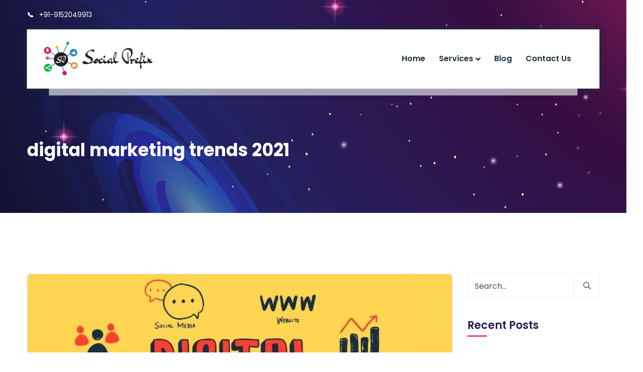

--- FILE ---
content_type: text/html; charset=UTF-8
request_url: https://socialprefix.com/tag/digital-marketing-trends-2021/
body_size: 28678
content:
<!doctype html>
<html dir="ltr" lang="en-US" prefix="og: https://ogp.me/ns#">
<head>
   
    <meta name="google-site-verification" content="NByDK8_8ovqx9jWHkJWEzewFccSTqfyFZ1pdI3ZJmSc" />


    <meta charset="UTF-8">
    <meta name="viewport" content="width=device-width, initial-scale=1">
    <link rel="profile" href="//gmpg.org/xfn/11">
    <!-- Google Tag Manager -->
<script>(function(w,d,s,l,i){w[l]=w[l]||[];w[l].push({'gtm.start':
new Date().getTime(),event:'gtm.js'});var f=d.getElementsByTagName(s)[0],
j=d.createElement(s),dl=l!='dataLayer'?'&l='+l:'';j.async=true;j.src=
'https://www.googletagmanager.com/gtm.js?id='+i+dl;f.parentNode.insertBefore(j,f);
})(window,document,'script','dataLayer','GTM-NBV98WF');</script>
<!-- End Google Tag Manager -->    	<style>img:is([sizes="auto" i], [sizes^="auto," i]) { contain-intrinsic-size: 3000px 1500px }</style>
	
		<!-- All in One SEO 4.8.7.2 - aioseo.com -->
	<meta name="robots" content="max-image-preview:large" />
	<link rel="canonical" href="https://socialprefix.com/tag/digital-marketing-trends-2021/" />
	<meta name="generator" content="All in One SEO (AIOSEO) 4.8.7.2" />
		<script type="application/ld+json" class="aioseo-schema">
			{"@context":"https:\/\/schema.org","@graph":[{"@type":"BreadcrumbList","@id":"https:\/\/socialprefix.com\/tag\/digital-marketing-trends-2021\/#breadcrumblist","itemListElement":[{"@type":"ListItem","@id":"https:\/\/socialprefix.com#listItem","position":1,"name":"Home","item":"https:\/\/socialprefix.com","nextItem":{"@type":"ListItem","@id":"https:\/\/socialprefix.com\/tag\/digital-marketing-trends-2021\/#listItem","name":"digital marketing trends 2021"}},{"@type":"ListItem","@id":"https:\/\/socialprefix.com\/tag\/digital-marketing-trends-2021\/#listItem","position":2,"name":"digital marketing trends 2021","previousItem":{"@type":"ListItem","@id":"https:\/\/socialprefix.com#listItem","name":"Home"}}]},{"@type":"CollectionPage","@id":"https:\/\/socialprefix.com\/tag\/digital-marketing-trends-2021\/#collectionpage","url":"https:\/\/socialprefix.com\/tag\/digital-marketing-trends-2021\/","name":"digital marketing trends 2021 - Social Prefix","inLanguage":"en-US","isPartOf":{"@id":"https:\/\/socialprefix.com\/#website"},"breadcrumb":{"@id":"https:\/\/socialprefix.com\/tag\/digital-marketing-trends-2021\/#breadcrumblist"}},{"@type":"Organization","@id":"https:\/\/socialprefix.com\/#organization","name":"Social Prefix","description":"Digital Marketing Agency","url":"https:\/\/socialprefix.com\/"},{"@type":"WebSite","@id":"https:\/\/socialprefix.com\/#website","url":"https:\/\/socialprefix.com\/","name":"Social Prefix","description":"Digital Marketing Agency","inLanguage":"en-US","publisher":{"@id":"https:\/\/socialprefix.com\/#organization"}}]}
		</script>
		<!-- All in One SEO -->


	<!-- This site is optimized with the Yoast SEO plugin v26.7 - https://yoast.com/wordpress/plugins/seo/ -->
	<title>digital marketing trends 2021 - Social Prefix</title>
	<link rel="canonical" href="https://socialprefix.com/tag/digital-marketing-trends-2021/" />
	<meta property="og:locale" content="en_US" />
	<meta property="og:type" content="article" />
	<meta property="og:title" content="digital marketing trends 2021 Archives - Social Prefix" />
	<meta property="og:url" content="https://socialprefix.com/tag/digital-marketing-trends-2021/" />
	<meta property="og:site_name" content="Social Prefix" />
	<meta name="twitter:card" content="summary_large_image" />
	<meta name="twitter:site" content="@socialprefix" />
	<script type="application/ld+json" class="yoast-schema-graph">{"@context":"https://schema.org","@graph":[{"@type":"CollectionPage","@id":"https://socialprefix.com/tag/digital-marketing-trends-2021/","url":"https://socialprefix.com/tag/digital-marketing-trends-2021/","name":"digital marketing trends 2021 Archives - Social Prefix","isPartOf":{"@id":"https://socialprefix.com/#website"},"primaryImageOfPage":{"@id":"https://socialprefix.com/tag/digital-marketing-trends-2021/#primaryimage"},"image":{"@id":"https://socialprefix.com/tag/digital-marketing-trends-2021/#primaryimage"},"thumbnailUrl":"https://socialprefix.com/wp-content/uploads/2021/09/Add-a-heading-11.jpg","breadcrumb":{"@id":"https://socialprefix.com/tag/digital-marketing-trends-2021/#breadcrumb"},"inLanguage":"en-US"},{"@type":"ImageObject","inLanguage":"en-US","@id":"https://socialprefix.com/tag/digital-marketing-trends-2021/#primaryimage","url":"https://socialprefix.com/wp-content/uploads/2021/09/Add-a-heading-11.jpg","contentUrl":"https://socialprefix.com/wp-content/uploads/2021/09/Add-a-heading-11.jpg","width":736,"height":414,"caption":"Add a heading 11"},{"@type":"BreadcrumbList","@id":"https://socialprefix.com/tag/digital-marketing-trends-2021/#breadcrumb","itemListElement":[{"@type":"ListItem","position":1,"name":"Home","item":"https://socialprefix.com/"},{"@type":"ListItem","position":2,"name":"digital marketing trends 2021"}]},{"@type":"WebSite","@id":"https://socialprefix.com/#website","url":"https://socialprefix.com/","name":"Social Prefix","description":"Digital Marketing Agency","publisher":{"@id":"https://socialprefix.com/#organization"},"potentialAction":[{"@type":"SearchAction","target":{"@type":"EntryPoint","urlTemplate":"https://socialprefix.com/?s={search_term_string}"},"query-input":{"@type":"PropertyValueSpecification","valueRequired":true,"valueName":"search_term_string"}}],"inLanguage":"en-US"},{"@type":"Organization","@id":"https://socialprefix.com/#organization","name":"Social Prefix","url":"https://socialprefix.com/","logo":{"@type":"ImageObject","inLanguage":"en-US","@id":"https://socialprefix.com/#/schema/logo/image/","url":"https://socialprefix.com/wp-content/uploads/2020/01/logosf.jpg","contentUrl":"https://socialprefix.com/wp-content/uploads/2020/01/logosf.jpg","width":2366,"height":2366,"caption":"Social Prefix"},"image":{"@id":"https://socialprefix.com/#/schema/logo/image/"},"sameAs":["https://www.facebook.com/socialprefix/","https://x.com/socialprefix","https://www.instagram.com/socialprefix/","https://www.linkedin.com/company/socialprefix/"]}]}</script>
	<!-- / Yoast SEO plugin. -->


<link rel='dns-prefetch' href='//fonts.googleapis.com' />
<script type="text/javascript">
/* <![CDATA[ */
window._wpemojiSettings = {"baseUrl":"https:\/\/s.w.org\/images\/core\/emoji\/16.0.1\/72x72\/","ext":".png","svgUrl":"https:\/\/s.w.org\/images\/core\/emoji\/16.0.1\/svg\/","svgExt":".svg","source":{"concatemoji":"https:\/\/socialprefix.com\/wp-includes\/js\/wp-emoji-release.min.js?ver=6.8.3"}};
/*! This file is auto-generated */
!function(s,n){var o,i,e;function c(e){try{var t={supportTests:e,timestamp:(new Date).valueOf()};sessionStorage.setItem(o,JSON.stringify(t))}catch(e){}}function p(e,t,n){e.clearRect(0,0,e.canvas.width,e.canvas.height),e.fillText(t,0,0);var t=new Uint32Array(e.getImageData(0,0,e.canvas.width,e.canvas.height).data),a=(e.clearRect(0,0,e.canvas.width,e.canvas.height),e.fillText(n,0,0),new Uint32Array(e.getImageData(0,0,e.canvas.width,e.canvas.height).data));return t.every(function(e,t){return e===a[t]})}function u(e,t){e.clearRect(0,0,e.canvas.width,e.canvas.height),e.fillText(t,0,0);for(var n=e.getImageData(16,16,1,1),a=0;a<n.data.length;a++)if(0!==n.data[a])return!1;return!0}function f(e,t,n,a){switch(t){case"flag":return n(e,"\ud83c\udff3\ufe0f\u200d\u26a7\ufe0f","\ud83c\udff3\ufe0f\u200b\u26a7\ufe0f")?!1:!n(e,"\ud83c\udde8\ud83c\uddf6","\ud83c\udde8\u200b\ud83c\uddf6")&&!n(e,"\ud83c\udff4\udb40\udc67\udb40\udc62\udb40\udc65\udb40\udc6e\udb40\udc67\udb40\udc7f","\ud83c\udff4\u200b\udb40\udc67\u200b\udb40\udc62\u200b\udb40\udc65\u200b\udb40\udc6e\u200b\udb40\udc67\u200b\udb40\udc7f");case"emoji":return!a(e,"\ud83e\udedf")}return!1}function g(e,t,n,a){var r="undefined"!=typeof WorkerGlobalScope&&self instanceof WorkerGlobalScope?new OffscreenCanvas(300,150):s.createElement("canvas"),o=r.getContext("2d",{willReadFrequently:!0}),i=(o.textBaseline="top",o.font="600 32px Arial",{});return e.forEach(function(e){i[e]=t(o,e,n,a)}),i}function t(e){var t=s.createElement("script");t.src=e,t.defer=!0,s.head.appendChild(t)}"undefined"!=typeof Promise&&(o="wpEmojiSettingsSupports",i=["flag","emoji"],n.supports={everything:!0,everythingExceptFlag:!0},e=new Promise(function(e){s.addEventListener("DOMContentLoaded",e,{once:!0})}),new Promise(function(t){var n=function(){try{var e=JSON.parse(sessionStorage.getItem(o));if("object"==typeof e&&"number"==typeof e.timestamp&&(new Date).valueOf()<e.timestamp+604800&&"object"==typeof e.supportTests)return e.supportTests}catch(e){}return null}();if(!n){if("undefined"!=typeof Worker&&"undefined"!=typeof OffscreenCanvas&&"undefined"!=typeof URL&&URL.createObjectURL&&"undefined"!=typeof Blob)try{var e="postMessage("+g.toString()+"("+[JSON.stringify(i),f.toString(),p.toString(),u.toString()].join(",")+"));",a=new Blob([e],{type:"text/javascript"}),r=new Worker(URL.createObjectURL(a),{name:"wpTestEmojiSupports"});return void(r.onmessage=function(e){c(n=e.data),r.terminate(),t(n)})}catch(e){}c(n=g(i,f,p,u))}t(n)}).then(function(e){for(var t in e)n.supports[t]=e[t],n.supports.everything=n.supports.everything&&n.supports[t],"flag"!==t&&(n.supports.everythingExceptFlag=n.supports.everythingExceptFlag&&n.supports[t]);n.supports.everythingExceptFlag=n.supports.everythingExceptFlag&&!n.supports.flag,n.DOMReady=!1,n.readyCallback=function(){n.DOMReady=!0}}).then(function(){return e}).then(function(){var e;n.supports.everything||(n.readyCallback(),(e=n.source||{}).concatemoji?t(e.concatemoji):e.wpemoji&&e.twemoji&&(t(e.twemoji),t(e.wpemoji)))}))}((window,document),window._wpemojiSettings);
/* ]]> */
</script>
<style id='wp-emoji-styles-inline-css' type='text/css'>

	img.wp-smiley, img.emoji {
		display: inline !important;
		border: none !important;
		box-shadow: none !important;
		height: 1em !important;
		width: 1em !important;
		margin: 0 0.07em !important;
		vertical-align: -0.1em !important;
		background: none !important;
		padding: 0 !important;
	}
</style>
<link rel='stylesheet' id='wp-block-library-css' href='https://socialprefix.com/wp-includes/css/dist/block-library/style.min.css?ver=6.8.3' type='text/css' media='all' />
<style id='classic-theme-styles-inline-css' type='text/css'>
/*! This file is auto-generated */
.wp-block-button__link{color:#fff;background-color:#32373c;border-radius:9999px;box-shadow:none;text-decoration:none;padding:calc(.667em + 2px) calc(1.333em + 2px);font-size:1.125em}.wp-block-file__button{background:#32373c;color:#fff;text-decoration:none}
</style>
<link rel='stylesheet' id='wp-components-css' href='https://socialprefix.com/wp-includes/css/dist/components/style.min.css?ver=6.8.3' type='text/css' media='all' />
<link rel='stylesheet' id='wp-preferences-css' href='https://socialprefix.com/wp-includes/css/dist/preferences/style.min.css?ver=6.8.3' type='text/css' media='all' />
<link rel='stylesheet' id='wp-block-editor-css' href='https://socialprefix.com/wp-includes/css/dist/block-editor/style.min.css?ver=6.8.3' type='text/css' media='all' />
<link rel='stylesheet' id='popup-maker-block-library-style-css' href='https://socialprefix.com/wp-content/plugins/popup-maker/dist/packages/block-library-style.css?ver=dbea705cfafe089d65f1' type='text/css' media='all' />
<style id='global-styles-inline-css' type='text/css'>
:root{--wp--preset--aspect-ratio--square: 1;--wp--preset--aspect-ratio--4-3: 4/3;--wp--preset--aspect-ratio--3-4: 3/4;--wp--preset--aspect-ratio--3-2: 3/2;--wp--preset--aspect-ratio--2-3: 2/3;--wp--preset--aspect-ratio--16-9: 16/9;--wp--preset--aspect-ratio--9-16: 9/16;--wp--preset--color--black: #000000;--wp--preset--color--cyan-bluish-gray: #abb8c3;--wp--preset--color--white: #ffffff;--wp--preset--color--pale-pink: #f78da7;--wp--preset--color--vivid-red: #cf2e2e;--wp--preset--color--luminous-vivid-orange: #ff6900;--wp--preset--color--luminous-vivid-amber: #fcb900;--wp--preset--color--light-green-cyan: #7bdcb5;--wp--preset--color--vivid-green-cyan: #00d084;--wp--preset--color--pale-cyan-blue: #8ed1fc;--wp--preset--color--vivid-cyan-blue: #0693e3;--wp--preset--color--vivid-purple: #9b51e0;--wp--preset--gradient--vivid-cyan-blue-to-vivid-purple: linear-gradient(135deg,rgba(6,147,227,1) 0%,rgb(155,81,224) 100%);--wp--preset--gradient--light-green-cyan-to-vivid-green-cyan: linear-gradient(135deg,rgb(122,220,180) 0%,rgb(0,208,130) 100%);--wp--preset--gradient--luminous-vivid-amber-to-luminous-vivid-orange: linear-gradient(135deg,rgba(252,185,0,1) 0%,rgba(255,105,0,1) 100%);--wp--preset--gradient--luminous-vivid-orange-to-vivid-red: linear-gradient(135deg,rgba(255,105,0,1) 0%,rgb(207,46,46) 100%);--wp--preset--gradient--very-light-gray-to-cyan-bluish-gray: linear-gradient(135deg,rgb(238,238,238) 0%,rgb(169,184,195) 100%);--wp--preset--gradient--cool-to-warm-spectrum: linear-gradient(135deg,rgb(74,234,220) 0%,rgb(151,120,209) 20%,rgb(207,42,186) 40%,rgb(238,44,130) 60%,rgb(251,105,98) 80%,rgb(254,248,76) 100%);--wp--preset--gradient--blush-light-purple: linear-gradient(135deg,rgb(255,206,236) 0%,rgb(152,150,240) 100%);--wp--preset--gradient--blush-bordeaux: linear-gradient(135deg,rgb(254,205,165) 0%,rgb(254,45,45) 50%,rgb(107,0,62) 100%);--wp--preset--gradient--luminous-dusk: linear-gradient(135deg,rgb(255,203,112) 0%,rgb(199,81,192) 50%,rgb(65,88,208) 100%);--wp--preset--gradient--pale-ocean: linear-gradient(135deg,rgb(255,245,203) 0%,rgb(182,227,212) 50%,rgb(51,167,181) 100%);--wp--preset--gradient--electric-grass: linear-gradient(135deg,rgb(202,248,128) 0%,rgb(113,206,126) 100%);--wp--preset--gradient--midnight: linear-gradient(135deg,rgb(2,3,129) 0%,rgb(40,116,252) 100%);--wp--preset--font-size--small: 13px;--wp--preset--font-size--medium: 20px;--wp--preset--font-size--large: 36px;--wp--preset--font-size--x-large: 42px;--wp--preset--spacing--20: 0.44rem;--wp--preset--spacing--30: 0.67rem;--wp--preset--spacing--40: 1rem;--wp--preset--spacing--50: 1.5rem;--wp--preset--spacing--60: 2.25rem;--wp--preset--spacing--70: 3.38rem;--wp--preset--spacing--80: 5.06rem;--wp--preset--shadow--natural: 6px 6px 9px rgba(0, 0, 0, 0.2);--wp--preset--shadow--deep: 12px 12px 50px rgba(0, 0, 0, 0.4);--wp--preset--shadow--sharp: 6px 6px 0px rgba(0, 0, 0, 0.2);--wp--preset--shadow--outlined: 6px 6px 0px -3px rgba(255, 255, 255, 1), 6px 6px rgba(0, 0, 0, 1);--wp--preset--shadow--crisp: 6px 6px 0px rgba(0, 0, 0, 1);}:where(.is-layout-flex){gap: 0.5em;}:where(.is-layout-grid){gap: 0.5em;}body .is-layout-flex{display: flex;}.is-layout-flex{flex-wrap: wrap;align-items: center;}.is-layout-flex > :is(*, div){margin: 0;}body .is-layout-grid{display: grid;}.is-layout-grid > :is(*, div){margin: 0;}:where(.wp-block-columns.is-layout-flex){gap: 2em;}:where(.wp-block-columns.is-layout-grid){gap: 2em;}:where(.wp-block-post-template.is-layout-flex){gap: 1.25em;}:where(.wp-block-post-template.is-layout-grid){gap: 1.25em;}.has-black-color{color: var(--wp--preset--color--black) !important;}.has-cyan-bluish-gray-color{color: var(--wp--preset--color--cyan-bluish-gray) !important;}.has-white-color{color: var(--wp--preset--color--white) !important;}.has-pale-pink-color{color: var(--wp--preset--color--pale-pink) !important;}.has-vivid-red-color{color: var(--wp--preset--color--vivid-red) !important;}.has-luminous-vivid-orange-color{color: var(--wp--preset--color--luminous-vivid-orange) !important;}.has-luminous-vivid-amber-color{color: var(--wp--preset--color--luminous-vivid-amber) !important;}.has-light-green-cyan-color{color: var(--wp--preset--color--light-green-cyan) !important;}.has-vivid-green-cyan-color{color: var(--wp--preset--color--vivid-green-cyan) !important;}.has-pale-cyan-blue-color{color: var(--wp--preset--color--pale-cyan-blue) !important;}.has-vivid-cyan-blue-color{color: var(--wp--preset--color--vivid-cyan-blue) !important;}.has-vivid-purple-color{color: var(--wp--preset--color--vivid-purple) !important;}.has-black-background-color{background-color: var(--wp--preset--color--black) !important;}.has-cyan-bluish-gray-background-color{background-color: var(--wp--preset--color--cyan-bluish-gray) !important;}.has-white-background-color{background-color: var(--wp--preset--color--white) !important;}.has-pale-pink-background-color{background-color: var(--wp--preset--color--pale-pink) !important;}.has-vivid-red-background-color{background-color: var(--wp--preset--color--vivid-red) !important;}.has-luminous-vivid-orange-background-color{background-color: var(--wp--preset--color--luminous-vivid-orange) !important;}.has-luminous-vivid-amber-background-color{background-color: var(--wp--preset--color--luminous-vivid-amber) !important;}.has-light-green-cyan-background-color{background-color: var(--wp--preset--color--light-green-cyan) !important;}.has-vivid-green-cyan-background-color{background-color: var(--wp--preset--color--vivid-green-cyan) !important;}.has-pale-cyan-blue-background-color{background-color: var(--wp--preset--color--pale-cyan-blue) !important;}.has-vivid-cyan-blue-background-color{background-color: var(--wp--preset--color--vivid-cyan-blue) !important;}.has-vivid-purple-background-color{background-color: var(--wp--preset--color--vivid-purple) !important;}.has-black-border-color{border-color: var(--wp--preset--color--black) !important;}.has-cyan-bluish-gray-border-color{border-color: var(--wp--preset--color--cyan-bluish-gray) !important;}.has-white-border-color{border-color: var(--wp--preset--color--white) !important;}.has-pale-pink-border-color{border-color: var(--wp--preset--color--pale-pink) !important;}.has-vivid-red-border-color{border-color: var(--wp--preset--color--vivid-red) !important;}.has-luminous-vivid-orange-border-color{border-color: var(--wp--preset--color--luminous-vivid-orange) !important;}.has-luminous-vivid-amber-border-color{border-color: var(--wp--preset--color--luminous-vivid-amber) !important;}.has-light-green-cyan-border-color{border-color: var(--wp--preset--color--light-green-cyan) !important;}.has-vivid-green-cyan-border-color{border-color: var(--wp--preset--color--vivid-green-cyan) !important;}.has-pale-cyan-blue-border-color{border-color: var(--wp--preset--color--pale-cyan-blue) !important;}.has-vivid-cyan-blue-border-color{border-color: var(--wp--preset--color--vivid-cyan-blue) !important;}.has-vivid-purple-border-color{border-color: var(--wp--preset--color--vivid-purple) !important;}.has-vivid-cyan-blue-to-vivid-purple-gradient-background{background: var(--wp--preset--gradient--vivid-cyan-blue-to-vivid-purple) !important;}.has-light-green-cyan-to-vivid-green-cyan-gradient-background{background: var(--wp--preset--gradient--light-green-cyan-to-vivid-green-cyan) !important;}.has-luminous-vivid-amber-to-luminous-vivid-orange-gradient-background{background: var(--wp--preset--gradient--luminous-vivid-amber-to-luminous-vivid-orange) !important;}.has-luminous-vivid-orange-to-vivid-red-gradient-background{background: var(--wp--preset--gradient--luminous-vivid-orange-to-vivid-red) !important;}.has-very-light-gray-to-cyan-bluish-gray-gradient-background{background: var(--wp--preset--gradient--very-light-gray-to-cyan-bluish-gray) !important;}.has-cool-to-warm-spectrum-gradient-background{background: var(--wp--preset--gradient--cool-to-warm-spectrum) !important;}.has-blush-light-purple-gradient-background{background: var(--wp--preset--gradient--blush-light-purple) !important;}.has-blush-bordeaux-gradient-background{background: var(--wp--preset--gradient--blush-bordeaux) !important;}.has-luminous-dusk-gradient-background{background: var(--wp--preset--gradient--luminous-dusk) !important;}.has-pale-ocean-gradient-background{background: var(--wp--preset--gradient--pale-ocean) !important;}.has-electric-grass-gradient-background{background: var(--wp--preset--gradient--electric-grass) !important;}.has-midnight-gradient-background{background: var(--wp--preset--gradient--midnight) !important;}.has-small-font-size{font-size: var(--wp--preset--font-size--small) !important;}.has-medium-font-size{font-size: var(--wp--preset--font-size--medium) !important;}.has-large-font-size{font-size: var(--wp--preset--font-size--large) !important;}.has-x-large-font-size{font-size: var(--wp--preset--font-size--x-large) !important;}
:where(.wp-block-post-template.is-layout-flex){gap: 1.25em;}:where(.wp-block-post-template.is-layout-grid){gap: 1.25em;}
:where(.wp-block-columns.is-layout-flex){gap: 2em;}:where(.wp-block-columns.is-layout-grid){gap: 2em;}
:root :where(.wp-block-pullquote){font-size: 1.5em;line-height: 1.6;}
</style>
<link rel='stylesheet' id='dashicons-css' href='https://socialprefix.com/wp-includes/css/dashicons.min.css?ver=6.8.3' type='text/css' media='all' />
<link rel='stylesheet' id='admin-bar-css' href='https://socialprefix.com/wp-includes/css/admin-bar.min.css?ver=6.8.3' type='text/css' media='all' />
<style id='admin-bar-inline-css' type='text/css'>

    /* Hide CanvasJS credits for P404 charts specifically */
    #p404RedirectChart .canvasjs-chart-credit {
        display: none !important;
    }
    
    #p404RedirectChart canvas {
        border-radius: 6px;
    }

    .p404-redirect-adminbar-weekly-title {
        font-weight: bold;
        font-size: 14px;
        color: #fff;
        margin-bottom: 6px;
    }

    #wpadminbar #wp-admin-bar-p404_free_top_button .ab-icon:before {
        content: "\f103";
        color: #dc3545;
        top: 3px;
    }
    
    #wp-admin-bar-p404_free_top_button .ab-item {
        min-width: 80px !important;
        padding: 0px !important;
    }
    
    /* Ensure proper positioning and z-index for P404 dropdown */
    .p404-redirect-adminbar-dropdown-wrap { 
        min-width: 0; 
        padding: 0;
        position: static !important;
    }
    
    #wpadminbar #wp-admin-bar-p404_free_top_button_dropdown {
        position: static !important;
    }
    
    #wpadminbar #wp-admin-bar-p404_free_top_button_dropdown .ab-item {
        padding: 0 !important;
        margin: 0 !important;
    }
    
    .p404-redirect-dropdown-container {
        min-width: 340px;
        padding: 18px 18px 12px 18px;
        background: #23282d !important;
        color: #fff;
        border-radius: 12px;
        box-shadow: 0 8px 32px rgba(0,0,0,0.25);
        margin-top: 10px;
        position: relative !important;
        z-index: 999999 !important;
        display: block !important;
        border: 1px solid #444;
    }
    
    /* Ensure P404 dropdown appears on hover */
    #wpadminbar #wp-admin-bar-p404_free_top_button .p404-redirect-dropdown-container { 
        display: none !important;
    }
    
    #wpadminbar #wp-admin-bar-p404_free_top_button:hover .p404-redirect-dropdown-container { 
        display: block !important;
    }
    
    #wpadminbar #wp-admin-bar-p404_free_top_button:hover #wp-admin-bar-p404_free_top_button_dropdown .p404-redirect-dropdown-container {
        display: block !important;
    }
    
    .p404-redirect-card {
        background: #2c3338;
        border-radius: 8px;
        padding: 18px 18px 12px 18px;
        box-shadow: 0 2px 8px rgba(0,0,0,0.07);
        display: flex;
        flex-direction: column;
        align-items: flex-start;
        border: 1px solid #444;
    }
    
    .p404-redirect-btn {
        display: inline-block;
        background: #dc3545;
        color: #fff !important;
        font-weight: bold;
        padding: 5px 22px;
        border-radius: 8px;
        text-decoration: none;
        font-size: 17px;
        transition: background 0.2s, box-shadow 0.2s;
        margin-top: 8px;
        box-shadow: 0 2px 8px rgba(220,53,69,0.15);
        text-align: center;
        line-height: 1.6;
    }
    
    .p404-redirect-btn:hover {
        background: #c82333;
        color: #fff !important;
        box-shadow: 0 4px 16px rgba(220,53,69,0.25);
    }
    
    /* Prevent conflicts with other admin bar dropdowns */
    #wpadminbar .ab-top-menu > li:hover > .ab-item,
    #wpadminbar .ab-top-menu > li.hover > .ab-item {
        z-index: auto;
    }
    
    #wpadminbar #wp-admin-bar-p404_free_top_button:hover > .ab-item {
        z-index: 999998 !important;
    }
    
</style>
<link rel='stylesheet' id='contact-form-7-css' href='https://socialprefix.com/wp-content/plugins/contact-form-7/includes/css/styles.css?ver=6.1.2' type='text/css' media='all' />
<link rel='stylesheet' id='cms-plugin-stylesheet-css' href='https://socialprefix.com/wp-content/plugins/ctcore/assets/css/cms-style.css?ver=6.8.3' type='text/css' media='all' />
<link property="stylesheet" rel='stylesheet' id='owl-carousel-css' href='https://socialprefix.com/wp-content/plugins/ctcore/assets/css/owl.carousel.min.css?ver=6.8.3' type='text/css' media='all' />
<link rel='stylesheet' id='rs-plugin-settings-css' href='https://socialprefix.com/wp-content/plugins/revslider/public/assets/css/rs6.css?ver=6.1.1' type='text/css' media='all' />
<style id='rs-plugin-settings-inline-css' type='text/css'>
#rs-demo-id {}
</style>
<link rel='stylesheet' id='seclight-style-css' href='https://socialprefix.com/wp-content/themes/seclight/style.css?ver=6.8.3' type='text/css' media='all' />
<link rel='stylesheet' id='child-style-css' href='https://socialprefix.com/wp-content/themes/seclight-child/style.css?ver=6.8.3' type='text/css' media='all' />
<link rel='stylesheet' id='flaticons-css' href='https://socialprefix.com/wp-content/themes/seclight-child/assets/css/flaticon.css?ver=1.0.0' type='text/css' media='all' />
<link rel='stylesheet' id='bootstrap-css' href='https://socialprefix.com/wp-content/themes/seclight/assets/css/bootstrap.min.css?ver=4.0.0' type='text/css' media='all' />
<link rel='stylesheet' id='font-awesome-css' href='https://socialprefix.com/wp-content/plugins/js_composer/assets/lib/bower/font-awesome/css/font-awesome.min.css?ver=6.0.5' type='text/css' media='all' />
<link rel='stylesheet' id='font-awesome-v5-css' href='https://socialprefix.com/wp-content/themes/seclight/assets/css/font-awesome5.min.css?ver=5.8.0' type='text/css' media='all' />
<link rel='stylesheet' id='font-material-icon-css' href='https://socialprefix.com/wp-content/themes/seclight/assets/css/material-design-iconic-font.min.css?ver=2.2.0' type='text/css' media='all' />
<link rel='stylesheet' id='flaticon-css' href='https://socialprefix.com/wp-content/themes/seclight/assets/css/flaticon.css?ver=1.0.0' type='text/css' media='all' />
<link rel='stylesheet' id='themify-icons-css' href='https://socialprefix.com/wp-content/themes/seclight/assets/css/themify-icons.css?ver=1.0.0' type='text/css' media='all' />
<link rel='stylesheet' id='font-etline-icon-css' href='https://socialprefix.com/wp-content/themes/seclight/assets/css/et-line.css?ver=1.0.0' type='text/css' media='all' />
<link rel='stylesheet' id='font-pe-icon-7-stroke-css' href='https://socialprefix.com/wp-content/themes/seclight/assets/css/pe-icon-7-stroke.css?ver=1.0.0' type='text/css' media='all' />
<link rel='stylesheet' id='icofont-css' href='https://socialprefix.com/wp-content/themes/seclight/assets/css/icofont.min.css?ver=1.0.0' type='text/css' media='all' />
<link rel='stylesheet' id='magnific-popup-css' href='https://socialprefix.com/wp-content/themes/seclight/assets/css/magnific-popup.css?ver=1.0.0' type='text/css' media='all' />
<link rel='stylesheet' id='seclight-theme-css' href='https://socialprefix.com/wp-content/themes/seclight/assets/css/theme.css?ver=1.0.2' type='text/css' media='all' />
<link rel='stylesheet' id='seclight-menu-css' href='https://socialprefix.com/wp-content/themes/seclight/assets/css/menu.css?ver=1.0.2' type='text/css' media='all' />
<link rel='stylesheet' id='seclight-google-fonts-css' href='//fonts.googleapis.com/css?family=Poppins%3A300%2C400%2C400i%2C500%2C500i%2C600%2C600i%2C700%2C700i%7CPlayfair+Display%3A400%2C400i%2C700%2C700i%2C900%2C900i&#038;subset=latin%2Clatin-ext&#038;ver=6.8.3' type='text/css' media='all' />
<link rel='stylesheet' id='newsletter-css' href='https://socialprefix.com/wp-content/plugins/newsletter/style.css?ver=8.9.9' type='text/css' media='all' />
<link rel='stylesheet' id='chaty-front-css-css' href='https://socialprefix.com/wp-content/plugins/chaty/css/chaty-front.min.css?ver=3.4.81712036253' type='text/css' media='all' />
<!--[if lt IE 9]>
<link rel='stylesheet' id='vc_lte_ie9-css' href='https://socialprefix.com/wp-content/plugins/js_composer/assets/css/vc_lte_ie9.min.css?ver=6.0.5' type='text/css' media='screen' />
<![endif]-->
<link rel='stylesheet' id='popup-maker-site-css' href='//socialprefix.com/wp-content/uploads/pum/pum-site-styles.css?generated=1760021520&#038;ver=1.21.4' type='text/css' media='all' />
<!--n2css--><!--n2js--><script type="text/javascript" src="https://socialprefix.com/wp-includes/js/jquery/jquery.min.js?ver=3.7.1" id="jquery-core-js"></script>
<script type="text/javascript" src="https://socialprefix.com/wp-includes/js/jquery/jquery-migrate.min.js?ver=3.4.1" id="jquery-migrate-js"></script>
<script type="text/javascript" src="https://socialprefix.com/wp-content/plugins/revslider/public/assets/js/revolution.tools.min.js?ver=6.0" id="tp-tools-js"></script>
<script type="text/javascript" src="https://socialprefix.com/wp-content/plugins/revslider/public/assets/js/rs6.min.js?ver=6.1.1" id="revmin-js"></script>
<link rel="https://api.w.org/" href="https://socialprefix.com/wp-json/" /><link rel="alternate" title="JSON" type="application/json" href="https://socialprefix.com/wp-json/wp/v2/tags/129" /><link rel="EditURI" type="application/rsd+xml" title="RSD" href="https://socialprefix.com/xmlrpc.php?rsd" />
<meta name="generator" content="WordPress 6.8.3" />
<meta name="generator" content="Redux 4.5.8" /><!-- HFCM by 99 Robots - Snippet # 6: Ad Sense -->
<script async src="https://pagead2.googlesyndication.com/pagead/js/adsbygoogle.js?client=ca-pub-3059555602799573"
     crossorigin="anonymous"></script>
<!-- /end HFCM by 99 Robots -->
<!-- HFCM by 99 Robots - Snippet # 10: console -->
<meta name="google-site-verification" content="r-Sa69uFbNUrufkwkusDFpztvE4R-_wglAWbwdBhkeM" />
<!-- /end HFCM by 99 Robots -->
<!-- HFCM by 99 Robots - Snippet # 11: google tag -->
<!-- Google tag (gtag.js) -->
<script async src="https://www.googletagmanager.com/gtag/js?id=AW-832303490"></script>
<script>
  window.dataLayer = window.dataLayer || [];
  function gtag(){dataLayer.push(arguments);}
  gtag('js', new Date());

  gtag('config', 'AW-832303490');
</script>
<!-- /end HFCM by 99 Robots -->
<!-- HFCM by 99 Robots - Snippet # 13: Google search console -->
<meta name="google-site-verification" content="Zub1syk4xoIYd6LVYJV4fR-oXIZGERWBlPvhPA8IjYs" />
<!-- /end HFCM by 99 Robots -->
<meta name="google-site-verification" content="OnW66IF7dJGNQbbPlf5eDNHRIeuxiGdcai_jLO-6rYA" />
<script type='application/ld+json'> 
{
  "@context": "http://www.schema.org",
  "@type": "Organization",
  "name": "Social Prefix",
  "url": "https://socialprefix.com/",
  "sameAs": [
    "https://www.instagram.com/socialprefix",
    "https://www.facebook.com/socialprefix",
    "https://twitter.com/socialprefix"
  ],
  "description": "Social Prefix is a digital marketing agency providing digital marketing service for healthcare and digital marketing service for the education sector",
  "address": {
    "@type": "PostalAddress",
    "streetAddress": "Office No.1202, Oriana Business Park, Plot No. A-69 & A-70, Road No 22. MIDC, Wagle Industrial Area",
    "postOfficeBoxNumber": "400604",
    "addressLocality": "Thane",
    "addressRegion": "Maharashtra",
    "postalCode": "400078",
    "addressCountry": "India"
  },
  "contactPoint": {
    "@type": "ContactPoint",
    "telephone": "+91-9152049912",
    "contactType": "Office",
"areaServed" : ["US","UK"]
  }
}
 </script>

<!-- Global site tag (gtag.js) - Google Analytics -->
<script async src="https://www.googletagmanager.com/gtag/js?id=UA-111535145-9"></script>
<script>
  window.dataLayer = window.dataLayer || [];
  function gtag(){dataLayer.push(arguments);}
  gtag('js', new Date());

  gtag('config', 'UA-111535145-9');
</script>


<meta name="facebook-domain-verification" content="no25pub9qphgut4ltahxi8d049t8y0" />

<meta name="p:domain_verify" content="8f07220c35d64bfa93fbe6aae21a0d60"/><link rel="icon" type="image/png" href="https://socialprefix.com/wp-content/uploads/2023/02/SocialPrefix_new_2.png"/><style type="text/css">.recentcomments a{display:inline !important;padding:0 !important;margin:0 !important;}</style><meta name="generator" content="Powered by WPBakery Page Builder - drag and drop page builder for WordPress."/>
<meta name="generator" content="Powered by Slider Revolution 6.1.1 - responsive, Mobile-Friendly Slider Plugin for WordPress with comfortable drag and drop interface." />
<link rel="icon" href="https://socialprefix.com/wp-content/uploads/2023/06/cropped-Screenshot-2023-06-01-173803-32x32.png" sizes="32x32" />
<link rel="icon" href="https://socialprefix.com/wp-content/uploads/2023/06/cropped-Screenshot-2023-06-01-173803-192x192.png" sizes="192x192" />
<link rel="apple-touch-icon" href="https://socialprefix.com/wp-content/uploads/2023/06/cropped-Screenshot-2023-06-01-173803-180x180.png" />
<meta name="msapplication-TileImage" content="https://socialprefix.com/wp-content/uploads/2023/06/cropped-Screenshot-2023-06-01-173803-270x270.png" />
<script type="text/javascript">function setREVStartSize(a){try{var b,c=document.getElementById(a.c).parentNode.offsetWidth;if(c=0===c||isNaN(c)?window.innerWidth:c,a.tabw=void 0===a.tabw?0:parseInt(a.tabw),a.thumbw=void 0===a.thumbw?0:parseInt(a.thumbw),a.tabh=void 0===a.tabh?0:parseInt(a.tabh),a.thumbh=void 0===a.thumbh?0:parseInt(a.thumbh),a.tabhide=void 0===a.tabhide?0:parseInt(a.tabhide),a.thumbhide=void 0===a.thumbhide?0:parseInt(a.thumbhide),a.mh=void 0===a.mh||""==a.mh?0:a.mh,"fullscreen"===a.layout||"fullscreen"===a.l)b=Math.max(a.mh,window.innerHeight);else{for(var d in a.gw=Array.isArray(a.gw)?a.gw:[a.gw],a.rl)(void 0===a.gw[d]||0===a.gw[d])&&(a.gw[d]=a.gw[d-1]);for(var d in a.gh=void 0===a.el||""===a.el||Array.isArray(a.el)&&0==a.el.length?a.gh:a.el,a.gh=Array.isArray(a.gh)?a.gh:[a.gh],a.rl)(void 0===a.gh[d]||0===a.gh[d])&&(a.gh[d]=a.gh[d-1]);var e,f=Array(a.rl.length),g=0;for(var d in a.tabw=a.tabhide>=c?0:a.tabw,a.thumbw=a.thumbhide>=c?0:a.thumbw,a.tabh=a.tabhide>=c?0:a.tabh,a.thumbh=a.thumbhide>=c?0:a.thumbh,a.rl)f[d]=a.rl[d]<window.innerWidth?0:a.rl[d];for(var d in e=f[0],f)e>f[d]&&0<f[d]&&(e=f[d],g=d);var h=c>a.gw[g]+a.tabw+a.thumbw?1:(c-(a.tabw+a.thumbw))/a.gw[g];b=a.gh[g]*h+(a.tabh+a.thumbh)}void 0===window.rs_init_css&&(window.rs_init_css=document.head.appendChild(document.createElement("style"))),document.getElementById(a.c).height=b,window.rs_init_css.innerHTML+="#"+a.c+"_wrapper { height: "+b+"px }"}catch(a){console.log("Failure at Presize of Slider:"+a)}};</script>
		<style type="text/css" id="wp-custom-css">
			.fa-times {
    color: #03a9f4;
	content: url(https://socialprefix.com/wp-content/uploads/2023/12/twitter-4-e1702293656600.png) !important;
	
	
}
.mailcheck-error{
	display:none !important;
}
.fac-map-marker-alt:before {
    content: "\1F4DE" !important;
}
.wpforms-field-label{
	    color: #ffff !important;
}
div.wpforms-container-full button[type=submit]:not(:hover):not(:active){
	background-color: #e73d8e !important;
}
#custom-footer-1 a {
	font-size: 16px !important;}
.chaty-widget{
	bottom: 91px !important;
}
.recaptcha{
	padding-left:195px !important;
}

.ct-icon1 a i{
	margin-bottom: -10px;
}
.tnp-field input[type="submit"] {
    position: inherit !important;
    display: none !important;
}
.tnp-subscription div.tnp-field, .tnp-profile div.tnp-field {
    margin-bottom: 2.7em !important;
    border: 0!important;
    padding: 0 !important;
}

span.wpcf7-list-item{
	display:block;
color:#3C4662 ;
	background-color:#fff;
	margin:0px;
	padding:10px 0px 0px 15px;
}
[data-class="wpcf7cf_group"]{
	overflow-y:scroll;
	height:100px !important;
}
.logo-light img{
	width:100%;
	height:100%;
}

.ct-fancybox-inner img{
	width:68px ;
	height:68px;
}

.forminator-icon-chevron-down{
	display:none;
}

/*.forminator-ui * {
 background-color: #3C4662 !important;
}*/
.forminator-ui * ::placeholder{
	color:#3C4662 !important;
}

.select2-selection__placeholder{
		color:#3C4662  !important;

}

.forminator-ui#forminator-module-3449.forminator-design--default .forminator-label{
			color:#3C4662  !important;

}

.forminator-ui#forminator-module-3449.forminator-design--default .forminator-multiselect .forminator-option{
	color:#3C4662  !important;
}


.forminator-ui#forminator-module-3449.forminator-design--default .forminator-select2 + .forminator-select .selection .select2-selection--single[role="combobox"] .select2-selection__rendered{
	color:#3C4662 !important;
	border-color: #3C4662;
}

.services_feild{
width: 100% !important;  
	height: 250px;
  overflow-y: scroll;
	color:#fff !important;
	background-color:#EDEDED !important;
	padding: 10px !important;
}

.forminator-checkbox-label{
		color:#3C4662 !important;

}

.wpcf7-form .single-select[multiple] {
    display: none;
}
@media only screen and (max-width: 600px){
	.recaptcha {
    padding-left: 17px !important;
}
}		</style>
		<style id="cms_theme_options-dynamic-css" title="dynamic-css" class="redux-options-output">#pagetitle{background-image:url('https://socialprefix.com/wp-content/uploads/2019/11/page-title-1.jpg');}</style><noscript><style> .wpb_animate_when_almost_visible { opacity: 1; }</style></noscript></head>

<body class="archive tag tag-digital-marketing-trends-2021 tag-129 wp-theme-seclight wp-child-theme-seclight-child group-blog  reduxon hfeed body-default-font heading-default-font visual-composer header-sticky wpb-js-composer js-comp-ver-6.0.5 vc_responsive">
    
<div id="page" class="site">
    <header id="masthead" class="header-main">
    <div id="header-wrap" class="header-layout1 is-sticky">
                    <div id="header-top" class="header-top-1">
                <div class="container">
                    <div class="row">
                                                    <div class="header-top-address">
                                <i class="fac fac-map-marker-alt"></i>
                                +91-9152049913                            </div>
                                                                    </div>
                </div>
            </div>
                <div id="header-main" class="header-main">
            <div class="container">
                <div class="row">
                    <div class="header-branding">
                        <a class="logo-dark" href="https://socialprefix.com/" title="Social Prefix" rel="home"><img src="https://socialprefix.com/wp-content/uploads/2023/02/SocialPrefix_new_2.png" alt="Social Prefix"/></a><a class="logo-light" href="https://socialprefix.com/" title="Social Prefix" rel="home"><img src="https://socialprefix.com/wp-content/uploads/2023/02/SocialPrefix_new_2.png" alt="Social Prefix"/></a>                    </div>
                    <div class="header-navigation">
                        <nav class="main-navigation">
                            <div class="main-navigation-inner">
                                <div class="menu-mobile-close"><i class="zmdi zmdi-close"></i></div>
                                                                <ul id="primary-menu" class="primary-menu clearfix"><li id="menu-item-1215" class="menu-item menu-item-type-post_type menu-item-object-page menu-item-home menu-item-1215"><a href="https://socialprefix.com/" class="no-one-page"><span class="text-menu">Home</span><span class="line-menu"></span></a></li>
<li id="menu-item-3376" class="menu-item menu-item-type-post_type menu-item-object-page menu-item-has-children menu-item-3376"><a href="https://socialprefix.com/digital-marketing-agency/" class="no-one-page"><span class="text-menu">Services</span><span class="line-menu"></span></a>
<ul class="sub-menu">
	<li id="menu-item-4006" class="menu-item menu-item-type-post_type menu-item-object-page menu-item-4006"><a href="https://socialprefix.com/seo-company-in-mumbai/" class="no-one-page"><span class="text-menu">SEO Company In Mumbai</span><span class="line-menu"></span></a></li>
	<li id="menu-item-3502" class="menu-item menu-item-type-post_type menu-item-object-page menu-item-3502"><a href="https://socialprefix.com/social-media-optimization-company-in-mumbai/" class="no-one-page"><span class="text-menu">Social Media Optimization Company In Mumbai</span><span class="line-menu"></span></a></li>
	<li id="menu-item-4007" class="menu-item menu-item-type-post_type menu-item-object-page menu-item-4007"><a href="https://socialprefix.com/website-designing-company-in-mumbai/" class="no-one-page"><span class="text-menu">Website Designing Company In Mumbai</span><span class="line-menu"></span></a></li>
	<li id="menu-item-4008" class="menu-item menu-item-type-post_type menu-item-object-page menu-item-4008"><a href="https://socialprefix.com/lead-generation-company-in-mumbai/" class="no-one-page"><span class="text-menu">Lead Generation Company In Mumbai</span><span class="line-menu"></span></a></li>
	<li id="menu-item-3503" class="menu-item menu-item-type-post_type menu-item-object-page menu-item-3503"><a href="https://socialprefix.com/content-marketing-agency-in-mumbai/" class="no-one-page"><span class="text-menu">Content Marketing Agency In Mumbai</span><span class="line-menu"></span></a></li>
	<li id="menu-item-3507" class="menu-item menu-item-type-custom menu-item-object-custom menu-item-3507"><a href="https://socialprefix.com/digital-marketing-agency-in-mumbai/" class="no-one-page"><span class="text-menu">More</span><span class="line-menu"></span></a></li>
</ul>
</li>
<li id="menu-item-1991" class="menu-item menu-item-type-post_type menu-item-object-page current_page_parent menu-item-1991"><a href="https://socialprefix.com/blog/" class="no-one-page"><span class="text-menu">Blog</span><span class="line-menu"></span></a></li>
<li id="menu-item-1062" class="menu-item menu-item-type-post_type menu-item-object-page menu-item-1062"><a href="https://socialprefix.com/contact/" class="no-one-page"><span class="text-menu">Contact Us</span><span class="line-menu"></span></a></li>
</ul>                                                            </div>
                        </nav>
                        <div class="site-menu-right">
                                                                                </div>
                                            </div>
                    <div class="menu-mobile-overlay"></div>
                </div>
            </div>
            <div id="main-menu-mobile">
                                <span class="btn-nav-mobile open-menu">
                    <span></span>
                </span>
            </div>
        </div>
    </div>
</header>	<div id="pagetitle" class="page-title bg-overlay">
	    <div class="container">
	        <div class="page-title-inner">
	            <h1 class="page-title">digital marketing trends 2021</h1>	            	        </div>
	    </div>
	</div>
    <div id="content" class="site-content">
    	<div class="content-inner">
<div class="container content-container">
    <div class="row content-row">
        <div id="primary"  class="content-area content-has-sidebar float-left col-xl-9 col-lg-8 col-md-12 col-sm-12">
            <main id="main" class="site-main">
                                <div class="blog-hentry">
                        <article id="post-2509" class="single-hentry archive clearfix post-2509 post type-post status-publish format-standard has-post-thumbnail hentry category-digital-marketing tag-digital-marketing-services-for-doctors tag-digital-marketing-trends tag-digital-marketing-trends-2021">
    <div class="entry-featured"><div class="post-image">                <a href="https://socialprefix.com/top-10-digital-marketing-trends-in-2021/"><img width="736" height="414" src="https://socialprefix.com/wp-content/uploads/2021/09/Add-a-heading-11.jpg" class="attachment-seclight-large size-seclight-large wp-post-image" alt="Add a heading 11" decoding="async" fetchpriority="high" srcset="https://socialprefix.com/wp-content/uploads/2021/09/Add-a-heading-11.jpg 736w, https://socialprefix.com/wp-content/uploads/2021/09/Add-a-heading-11-300x169.jpg 300w, https://socialprefix.com/wp-content/uploads/2021/09/Add-a-heading-11-600x338.jpg 600w" sizes="(max-width: 736px) 100vw, 736px" /></a>
                <div class="entry-category"><a href="https://socialprefix.com/category/digital-marketing/" rel="tag">Digital Marketing</a></div>            </div></div>        <div class="entry-body">
                        <ul class="entry-meta">
                                    <li class="item-date">September 8, 2021</li>
                                                    <li class="item-author-image">
                        <label>By</label>&nbsp;<a href="https://socialprefix.com/author/socialprefix/" title="Posts by socialprefix" rel="author">socialprefix</a>                    </li>
                            </ul>
                <div class="entry-holder">
                <h2 class="entry-title">
                                        <a href="https://socialprefix.com/top-10-digital-marketing-trends-in-2021/">
                        Top 10 Digital Marketing trends in 2021                    </a>
                </h2>
            </div>
            <div class="entry-content">
                The use of digital marketing is becoming increasingly popular. Digital marketing is now a part of every brand&#8217;s and company&#8217;s marketing strategy. Traditional marketing methods used to rule the market for profitable marketing solutions, but those days are long gone. Digital marketing services make marketing simple by taking on all of the obligations and freeing [&hellip;]            </div>
            <div class="entry-more">
                <a class="btn btn-gray" href="https://socialprefix.com/top-10-digital-marketing-trends-in-2021/">View more</a>
            </div>
        </div>
    </article>                    </div>
                                </main><!-- #main -->
        </div><!-- #primary -->

                    <aside id="secondary"  class="sidebar-fixed widget-area widget-has-sidebar sidebar-fixed col-xl-3 col-lg-4 col-md-12 col-sm-12">
                <div class="sidebar-fixed-inner">
                    <section id="search-2" class="widget widget_search"><div class="widget-content">
<form role="search" method="get" class="search-form" action="https://socialprefix.com/">
	<div class="searchform-wrap">
        <input type="text" placeholder="Search..." name="s" class="search-field" />
    	<button type="submit" class="search-submit"><i class="far fac-search"></i></button>
    </div>
</form></div></section>
		<section id="recent-posts-2" class="widget widget_recent_entries"><div class="widget-content">
		<h2 class="widget-title"><span class="line-dot"></span>Recent Posts</h2>
		<ul>
											<li>
					<a href="https://socialprefix.com/how-to-master-influencer-marketing-in-2026-steps-today/">How to master influencer marketing in 2026 steps today</a>
									</li>
											<li>
					<a href="https://socialprefix.com/personalization-in-marketing-how-to-boost-roi-quickly/">Personalization in Marketing: How to boost ROI quickly</a>
									</li>
											<li>
					<a href="https://socialprefix.com/how-to-fix-common-google-ads-mistakes-and-save-money/">How to fix common Google Ads mistakes and save money</a>
									</li>
											<li>
					<a href="https://socialprefix.com/copywriting-hacks/">Copywriting Hacks: Why Your Ads Are Being Ignored Now</a>
									</li>
											<li>
					<a href="https://socialprefix.com/how-to-use-user-generated-content-for-more-sales/">How to use user-generated content for more sales</a>
									</li>
					</ul>

		</div></section><section id="recent-comments-2" class="widget widget_recent_comments"><div class="widget-content"><h2 class="widget-title"><span class="line-dot"></span>Recent Comments</h2><ul id="recentcomments"><li class="recentcomments"><span class="comment-author-link">RandomNameMus</span> on <a href="https://socialprefix.com/encourage-online-business-reviews-in-2020/#comment-271852">Encourage Online Business Reviews in 2020</a></li><li class="recentcomments"><span class="comment-author-link">RandomNameMus</span> on <a href="https://socialprefix.com/a-b-testing-in-ppc-finding-what-works-best/#comment-271851">A/B Testing in PPC: Finding What Works Best</a></li><li class="recentcomments"><span class="comment-author-link">Melvinarorn</span> on <a href="https://socialprefix.com/future-of-ppc-advertising-ai-automation-trends/#comment-271850">Future of PPC Advertising: AI &#038; Automation Trends</a></li><li class="recentcomments"><span class="comment-author-link">RandomNameMus</span> on <a href="https://socialprefix.com/navigating-social-media-algorithms-what-you-need-to-know/#comment-271849">Navigating Social Media Algorithms: What You Need to Know</a></li><li class="recentcomments"><span class="comment-author-link">Prodvijenie saitov v Moskve_mlkl</span> on <a href="https://socialprefix.com/future-of-ppc-advertising-ai-automation-trends/#comment-271848">Future of PPC Advertising: AI &#038; Automation Trends</a></li></ul></div></section><section id="archives-2" class="widget widget_archive"><div class="widget-content"><h2 class="widget-title"><span class="line-dot"></span>Archives</h2>
			<ul>
					<li><a href='https://socialprefix.com/2026/01/'>January 2026</a></li>
	<li><a href='https://socialprefix.com/2025/12/'>December 2025</a></li>
	<li><a href='https://socialprefix.com/2025/11/'>November 2025</a></li>
	<li><a href='https://socialprefix.com/2025/10/'>October 2025</a></li>
	<li><a href='https://socialprefix.com/2025/09/'>September 2025</a></li>
	<li><a href='https://socialprefix.com/2025/04/'>April 2025</a></li>
	<li><a href='https://socialprefix.com/2025/03/'>March 2025</a></li>
	<li><a href='https://socialprefix.com/2025/02/'>February 2025</a></li>
	<li><a href='https://socialprefix.com/2025/01/'>January 2025</a></li>
	<li><a href='https://socialprefix.com/2024/12/'>December 2024</a></li>
	<li><a href='https://socialprefix.com/2024/11/'>November 2024</a></li>
	<li><a href='https://socialprefix.com/2024/05/'>May 2024</a></li>
	<li><a href='https://socialprefix.com/2024/04/'>April 2024</a></li>
	<li><a href='https://socialprefix.com/2024/03/'>March 2024</a></li>
	<li><a href='https://socialprefix.com/2024/02/'>February 2024</a></li>
	<li><a href='https://socialprefix.com/2024/01/'>January 2024</a></li>
	<li><a href='https://socialprefix.com/2023/12/'>December 2023</a></li>
	<li><a href='https://socialprefix.com/2023/11/'>November 2023</a></li>
	<li><a href='https://socialprefix.com/2023/10/'>October 2023</a></li>
	<li><a href='https://socialprefix.com/2023/09/'>September 2023</a></li>
	<li><a href='https://socialprefix.com/2023/08/'>August 2023</a></li>
	<li><a href='https://socialprefix.com/2023/07/'>July 2023</a></li>
	<li><a href='https://socialprefix.com/2023/06/'>June 2023</a></li>
	<li><a href='https://socialprefix.com/2023/05/'>May 2023</a></li>
	<li><a href='https://socialprefix.com/2023/04/'>April 2023</a></li>
	<li><a href='https://socialprefix.com/2023/03/'>March 2023</a></li>
	<li><a href='https://socialprefix.com/2023/02/'>February 2023</a></li>
	<li><a href='https://socialprefix.com/2023/01/'>January 2023</a></li>
	<li><a href='https://socialprefix.com/2022/12/'>December 2022</a></li>
	<li><a href='https://socialprefix.com/2022/11/'>November 2022</a></li>
	<li><a href='https://socialprefix.com/2021/12/'>December 2021</a></li>
	<li><a href='https://socialprefix.com/2021/11/'>November 2021</a></li>
	<li><a href='https://socialprefix.com/2021/10/'>October 2021</a></li>
	<li><a href='https://socialprefix.com/2021/09/'>September 2021</a></li>
	<li><a href='https://socialprefix.com/2021/08/'>August 2021</a></li>
	<li><a href='https://socialprefix.com/2021/07/'>July 2021</a></li>
	<li><a href='https://socialprefix.com/2021/05/'>May 2021</a></li>
	<li><a href='https://socialprefix.com/2021/04/'>April 2021</a></li>
	<li><a href='https://socialprefix.com/2021/03/'>March 2021</a></li>
	<li><a href='https://socialprefix.com/2020/10/'>October 2020</a></li>
	<li><a href='https://socialprefix.com/2020/05/'>May 2020</a></li>
	<li><a href='https://socialprefix.com/2020/04/'>April 2020</a></li>
	<li><a href='https://socialprefix.com/2020/02/'>February 2020</a></li>
	<li><a href='https://socialprefix.com/2020/01/'>January 2020</a></li>
			</ul>

			</div></section><section id="categories-2" class="widget widget_categories"><div class="widget-content"><h2 class="widget-title"><span class="line-dot"></span>Categories</h2>
			<ul>
				<li class="cat-item cat-item-131"><a href="https://socialprefix.com/category/affiliate-marketing/">affiliate marketing</a>
</li>
<li class="cat-item cat-item-306"><a href="https://socialprefix.com/category/ai-advertising/">AI Advertising</a>
</li>
<li class="cat-item cat-item-409"><a href="https://socialprefix.com/category/ai-marketing/">AI Marketing</a>
</li>
<li class="cat-item cat-item-383"><a href="https://socialprefix.com/category/audience-engagement/">Audience Engagement</a>
</li>
<li class="cat-item cat-item-187"><a href="https://socialprefix.com/category/backlink/">Backlink</a>
</li>
<li class="cat-item cat-item-249"><a href="https://socialprefix.com/category/blogging/">Blogging</a>
</li>
<li class="cat-item cat-item-151"><a href="https://socialprefix.com/category/brand-markeing/">Brand Markeing</a>
</li>
<li class="cat-item cat-item-337"><a href="https://socialprefix.com/category/branding/">Branding</a>
</li>
<li class="cat-item cat-item-373"><a href="https://socialprefix.com/category/business-marketing-strategies/">Business Marketing Strategies</a>
</li>
<li class="cat-item cat-item-353"><a href="https://socialprefix.com/category/content-automation/">Content Automation</a>
</li>
<li class="cat-item cat-item-384"><a href="https://socialprefix.com/category/content-marketing/">Content Marketing</a>
</li>
<li class="cat-item cat-item-220"><a href="https://socialprefix.com/category/digital-marketing/content-strategy/">content strategy</a>
</li>
<li class="cat-item cat-item-221"><a href="https://socialprefix.com/category/content-strategy-2/">content strategy</a>
</li>
<li class="cat-item cat-item-392"><a href="https://socialprefix.com/category/conversion-rates/">Conversion Rates</a>
</li>
<li class="cat-item cat-item-443"><a href="https://socialprefix.com/category/copywriting-hacks/">Copywriting Hacks</a>
</li>
<li class="cat-item cat-item-444"><a href="https://socialprefix.com/category/cta/">CTA</a>
</li>
<li class="cat-item cat-item-69"><a href="https://socialprefix.com/category/digital-marketing/">Digital Marketing</a>
</li>
<li class="cat-item cat-item-174"><a href="https://socialprefix.com/category/digital-marketing/digital-marketing-for-dental/">digital marketing for dental</a>
</li>
<li class="cat-item cat-item-142"><a href="https://socialprefix.com/category/digital-marketing-for-diagnostic-centre/">Digital Marketing for Diagnostic centre</a>
</li>
<li class="cat-item cat-item-116"><a href="https://socialprefix.com/category/digital-marketing-for-healthcare-sector/">digital marketing for healthcare sector</a>
</li>
<li class="cat-item cat-item-100"><a href="https://socialprefix.com/category/digital-marketing-for-hospitality/">Digital Marketing for Hospitality</a>
</li>
<li class="cat-item cat-item-104"><a href="https://socialprefix.com/category/digital-marketing-for-hotels/">Digital Marketing for Hotels</a>
</li>
<li class="cat-item cat-item-135"><a href="https://socialprefix.com/category/digital-marketing-for-pathology-labs/">Digital Marketing for Pathology Labs</a>
</li>
<li class="cat-item cat-item-86"><a href="https://socialprefix.com/category/digital-marketing-for-photographers/">Digital Marketing for Photographers</a>
</li>
<li class="cat-item cat-item-184"><a href="https://socialprefix.com/category/digital-marketing-for-resorts/">digital marketing for Resorts</a>
</li>
<li class="cat-item cat-item-83"><a href="https://socialprefix.com/category/digital-marketing/digital-marketing-for-restaurants/">Digital Marketing for Restaurants</a>
</li>
<li class="cat-item cat-item-210"><a href="https://socialprefix.com/category/e-commerce/">E-commerce</a>
</li>
<li class="cat-item cat-item-60"><a href="https://socialprefix.com/category/education-marketing/">Education Marketing</a>
</li>
<li class="cat-item cat-item-120"><a href="https://socialprefix.com/category/email-marketing/">email marketing</a>
</li>
<li class="cat-item cat-item-242"><a href="https://socialprefix.com/category/engagement/">Engagement</a>
</li>
<li class="cat-item cat-item-213"><a href="https://socialprefix.com/category/facebook-ads/">FAcebook ads</a>
</li>
<li class="cat-item cat-item-312"><a href="https://socialprefix.com/category/google/">Google</a>
</li>
<li class="cat-item cat-item-188"><a href="https://socialprefix.com/category/google-ads/">Google Ads</a>
</li>
<li class="cat-item cat-item-402"><a href="https://socialprefix.com/category/google-ads-optimization/">Google Ads Optimization</a>
</li>
<li class="cat-item cat-item-54"><a href="https://socialprefix.com/category/healthcare-marketing/">Healthcare Marketing</a>
</li>
<li class="cat-item cat-item-53"><a href="https://socialprefix.com/category/heathcare-marketing/">Heathcare Marketing</a>
</li>
<li class="cat-item cat-item-217"><a href="https://socialprefix.com/category/influencer-marketing/">Influencer Marketing</a>
</li>
<li class="cat-item cat-item-240"><a href="https://socialprefix.com/category/instagram/">Instagram</a>
</li>
<li class="cat-item cat-item-239"><a href="https://socialprefix.com/category/leads-generation/">Leads Generation</a>
</li>
<li class="cat-item cat-item-328"><a href="https://socialprefix.com/category/linkedin/">Linkedin</a>
</li>
<li class="cat-item cat-item-201"><a href="https://socialprefix.com/category/logo-design/">logo design</a>
</li>
<li class="cat-item cat-item-338"><a href="https://socialprefix.com/category/marketing/">Marketing</a>
</li>
<li class="cat-item cat-item-465"><a href="https://socialprefix.com/category/micro-influencer/">Micro-influencer</a>
</li>
<li class="cat-item cat-item-466"><a href="https://socialprefix.com/category/nano-influencer/">Nano-Influencer</a>
</li>
<li class="cat-item cat-item-410"><a href="https://socialprefix.com/category/personalization-in-marketing/">Personalization in Marketing</a>
</li>
<li class="cat-item cat-item-185"><a href="https://socialprefix.com/category/ppc-ads/">PPC Ads</a>
</li>
<li class="cat-item cat-item-2"><a href="https://socialprefix.com/category/search-engines/">Search Engines</a>
</li>
<li class="cat-item cat-item-311"><a href="https://socialprefix.com/category/seo/">SEO</a>
</li>
<li class="cat-item cat-item-394"><a href="https://socialprefix.com/category/seo-copywriting/">SEO Copywriting</a>
</li>
<li class="cat-item cat-item-123"><a href="https://socialprefix.com/category/seo-for-education-websites/">seo for education websites</a>
</li>
<li class="cat-item cat-item-3"><a href="https://socialprefix.com/category/seo-marketing/">SEO Marketing</a>
</li>
<li class="cat-item cat-item-186"><a href="https://socialprefix.com/category/shopify/">Shopify</a>
</li>
<li class="cat-item cat-item-393"><a href="https://socialprefix.com/category/site-traffic/">Site Traffic</a>
</li>
<li class="cat-item cat-item-434"><a href="https://socialprefix.com/category/social-media-engagement/">social media engagement</a>
</li>
<li class="cat-item cat-item-109"><a href="https://socialprefix.com/category/social-media-marketing/">social media marketing</a>
</li>
<li class="cat-item cat-item-426"><a href="https://socialprefix.com/category/social-media-roi/">Social Media ROI</a>
</li>
<li class="cat-item cat-item-108"><a href="https://socialprefix.com/category/social-meia-marketing/">social meia marketing</a>
</li>
<li class="cat-item cat-item-243"><a href="https://socialprefix.com/category/strategies/">Strategies</a>
</li>
<li class="cat-item cat-item-435"><a href="https://socialprefix.com/category/ugc-content/">UGC Content</a>
</li>
<li class="cat-item cat-item-382"><a href="https://socialprefix.com/category/ugc-strategy/">UGC Strategy</a>
</li>
<li class="cat-item cat-item-1"><a href="https://socialprefix.com/category/uncategorized/">Uncategorized</a>
</li>
<li class="cat-item cat-item-374"><a href="https://socialprefix.com/category/user-generated-content/">User-generated content</a>
</li>
<li class="cat-item cat-item-418"><a href="https://socialprefix.com/category/viral-campaigns/">Viral Campaigns</a>
</li>
<li class="cat-item cat-item-241"><a href="https://socialprefix.com/category/youtube-shorts/">Youtube shorts</a>
</li>
			</ul>

			</div></section><section id="meta-2" class="widget widget_meta"><div class="widget-content"><h2 class="widget-title"><span class="line-dot"></span>Meta</h2>
		<ul>
						<li><a rel="nofollow" href="https://socialprefix.com/wp-login.php">Log in</a></li>
			<li><a href="https://socialprefix.com/feed/">Entries feed</a></li>
			<li><a href="https://socialprefix.com/comments/feed/">Comments feed</a></li>

			<li><a href="https://wordpress.org/">WordPress.org</a></li>
		</ul>

		</div></section>                </div>
            </aside>
            </div>
</div>

		</div><!-- #content inner -->
	</div><!-- #content -->
	
	<footer id="colophon" class="site-footer-custom">
            <div class="footer-custom-inner">
            <div class="container">
                <div class="row">
                    <div class="col-12">
                        <style data-type="vc_shortcodes-custom-css">.vc_custom_1571756328368{background-image: url(https://socialprefix.com/wp-content/uploads/2023/07/home4-bg-footer-scaled.webp?id=992) !important;background-position: center !important;background-repeat: no-repeat !important;background-size: cover !important;}.vc_custom_1574248968573{background-color: #000000 !important;}.vc_custom_1571756193188{padding-top: 0px !important;padding-bottom: 43px !important;}.vc_custom_1571756214122{padding-top: 30px !important;}.vc_custom_1718023761606{padding-top: 60px !important;}.vc_custom_1718023769933{padding-top: 60px !important;}.vc_custom_1573824103407{padding-top: 60px !important;}</style><div data-vc-full-width="true" data-vc-full-width-init="false" class="vc_row wpb_row vc_row-fluid vc_custom_1571756328368 vc_row-has-fill row-visible bg-image-ps-top"><div class="wpb_column vc_column_container vc_col-sm-12"><div class="vc_column-inner vc_custom_1571756193188"><div class="wpb_wrapper">    <div class="ct-contact-form-layout5  ">
        <div class="ct-contact-form-inner">
        	        		<h3 class="form-title"></h3>
        	                            <div class="form-description"></div>
                        
<div class="wpcf7 no-js" id="wpcf7-f1732-o1" lang="en-US" dir="ltr" data-wpcf7-id="1732">
<div class="screen-reader-response"><p role="status" aria-live="polite" aria-atomic="true"></p> <ul></ul></div>
<form action="/tag/digital-marketing-trends-2021/#wpcf7-f1732-o1" method="post" class="wpcf7-form init" aria-label="Contact form" novalidate="novalidate" data-status="init">
<fieldset class="hidden-fields-container"><input type="hidden" name="_wpcf7" value="1732" /><input type="hidden" name="_wpcf7_version" value="6.1.2" /><input type="hidden" name="_wpcf7_locale" value="en_US" /><input type="hidden" name="_wpcf7_unit_tag" value="wpcf7-f1732-o1" /><input type="hidden" name="_wpcf7_container_post" value="0" /><input type="hidden" name="_wpcf7_posted_data_hash" value="" /><input type="hidden" name="_wpcf7_recaptcha_response" value="" />
</fieldset>
<div class="row">
	<div class="input-filled custom-lead-form col-md-6 col-12">
		<p><span class="wpcf7-form-control-wrap" data-name="your-name"><input size="40" maxlength="400" class="wpcf7-form-control wpcf7-text wpcf7-validates-as-required lettersonly" aria-required="true" aria-invalid="false" placeholder="Full Name" value="" type="text" name="your-name" /></span>
		</p>
	</div>
	<div class="input-filled custom-lead-form col-md-6 col-12">
		<p><span class="wpcf7-form-control-wrap" data-name="tel-170"><input size="40" maxlength="10" minlength="10" class="wpcf7-form-control wpcf7-tel wpcf7-text wpcf7-validates-as-tel" aria-invalid="false" placeholder="Phone" value="" type="tel" name="tel-170" /></span>
		</p>
	</div>
	<div class="input-filled custom-lead-form col-md-6 col-12">
		<p><span class="wpcf7-form-control-wrap" data-name="your-email"><input size="40" maxlength="400" class="wpcf7-form-control wpcf7-email wpcf7-validates-as-required wpcf7-text wpcf7-validates-as-email" aria-required="true" aria-invalid="false" placeholder="Email" value="" type="email" name="your-email" /></span>
		</p>
	</div>
	<div class="input-filled custom-lead-form col-md-6 col-12">
		<p><span class="wpcf7-form-control-wrap" data-name="menu-944"><select class="wpcf7-form-control wpcf7-select" aria-invalid="false" name="menu-944"><option value="- Select Service -">- Select Service -</option><option value="SEO service">SEO service</option><option value="Social Media Marketing">Social Media Marketing</option><option value="Content Writing Service">Content Writing Service</option><option value="Social Media Optimization">Social Media Optimization</option><option value="Lead Generation">Lead Generation</option><option value="Performance marketing">Performance marketing</option><option value="Email Marketing">Email Marketing</option><option value="Website and Landing Page Development">Website and Landing Page Development</option><option value="Content Marketing">Content Marketing</option><option value="Influencer Marketing">Influencer Marketing</option><option value="Online Public Relations">Online Public Relations</option><option value="Video Marketing">Video Marketing</option><option value="Mobile Marketing">Mobile Marketing</option><option value="Remarketing Services">Remarketing Services</option><option value="Local SEO">Local SEO</option><option value="Voice Search Optimization">Voice Search Optimization</option><option value="Online Reputation Management Service">Online Reputation Management Service</option></select></span>
		</p>
	</div>
	<center>
	
	</center>
	<div class="input-filled custom-btn col-12">
		<p><button type="submit" class="wpcf7-submit btn">Submit</button>
		</p>
	</div>
</div><input type='hidden' class='wpcf7-pum' value='{"closepopup":false,"closedelay":0,"openpopup":false,"openpopup_id":0}' /><div class="wpcf7-response-output" aria-hidden="true"></div>
</form>
</div>
        </div>
                    <span class="fr-layer1"></span>
            <span class="fr-layer2"></span>
            <span class="fr-layer3"></span>
            </div>
<div id="custom-footer-1" class="vc_row wpb_row vc_inner vc_row-fluid preset3 vc_custom_1571756214122"><div class="wpb_column vc_column_container vc_col-sm-4"><div class="vc_column-inner vc_custom_1718023761606"><div class="wpb_wrapper"><h3 class="ct-wg-title " style="color:#ffffff">
    <span>Links</span>
    <i></i>
</h3>

	<div class="wpb_text_column wpb_content_element " >
		<div class="wpb_wrapper">
			<ul>
<li><a href="https://socialprefix.com/">Home</a></li>
<li><a href="https://socialprefix.com/digital-marketing-agency-in-mumbai/">Services</a></li>
<li><a href="https://socialprefix.com/blog/">Blog</a></li>
<li><a href="https://socialprefix.com/contact/">Contact Us</a></li>
</ul>

		</div>
	</div>
</div></div></div><div class="wpb_column vc_column_container vc_col-sm-4"><div class="vc_column-inner vc_custom_1718023769933"><div class="wpb_wrapper"><h3 class="ct-wg-title " style="color:#ffffff">
    <span>Services</span>
    <i></i>
</h3>

	<div class="wpb_text_column wpb_content_element " >
		<div class="wpb_wrapper">
			<ul id="menu-footer-right" class="menu">
<li id="menu-item-3336" class="menu-item menu-item-type-post_type menu-item-object-page menu-item-3336"><a class="no-one-page" href="https://socialprefix.com/content-marketing-agency-in-mumbai/">Content Marketing Agency In Mumbai</a></li>
<li id="menu-item-3338" class="menu-item menu-item-type-post_type menu-item-object-page menu-item-3338"><a class="no-one-page" href="https://socialprefix.com/local-seo-company-in-mumbai/">Local SEO Company In Mumbai</a></li>
<li id="menu-item-3337" class="menu-item menu-item-type-post_type menu-item-object-page menu-item-3337"><a class="no-one-page" href="https://socialprefix.com/email-marketing-company-in-mumbai/">Email Marketing Company In Mumbai</a></li>
<li id="menu-item-3333" class="menu-item menu-item-type-post_type menu-item-object-page menu-item-3333"><a class="no-one-page" href="https://socialprefix.com/voice-search-optimization-company-in-mumbai/">Voice Search Optimization company In Mumbai</a></li>
<li id="menu-item-3501" class="menu-item menu-item-type-custom menu-item-object-custom menu-item-3501"><a class="no-one-page" href="https://socialprefix.com/digital-marketing-agency-in-mumbai/">More</a></li>
</ul>

		</div>
	</div>
</div></div></div><div class="wpb_column vc_column_container vc_col-sm-4"><div class="vc_column-inner vc_custom_1573824103407"><div class="wpb_wrapper"><h3 class="ct-wg-title " style="color:#ffffff">
    <span>Newsletter</span>
    <i></i>
</h3>
<div class="ct-text-block1   text-left  " style="color:#ffffff;font-size:14px;line-height:24px;">
    <p>Subscribe to get the latest updates</p>
</div><div class="forminator-ui forminator-custom-form forminator-custom-form-4438 forminator-design--default  forminator_ajax" data-forminator-render="0" data-form="forminator-module-4438" data-uid="696ca70ed5931"><br/></div><form
				id="forminator-module-4438"
				class="forminator-ui forminator-custom-form forminator-custom-form-4438 forminator-design--default  forminator_ajax"
				method="post"
				data-forminator-render="0"
				data-form-id="4438"
				
				data-design="default"
				data-color-option="default"
				
				
				
				data-grid="open"
				
				
				style="display: none;"
				
				data-uid="696ca70ed5931"
			><div role="alert" aria-live="polite" class="forminator-response-message forminator-error" aria-hidden="true"></div><div class="forminator-row"><div id="email-1" class="forminator-field-email forminator-col forminator-col-12 "><div class="forminator-field"><input type="email" name="email-1" value="" placeholder="Email Address" id="forminator-field-email-1_696ca70ed5931" class="forminator-input forminator-email--field" data-required="true" aria-required="true" /></div></div></div><input type="hidden" name="referer_url" value="" /><div class="forminator-row forminator-row-last"><div class="forminator-col"><div class="forminator-field"><button class="forminator-button forminator-button-submit">Subscribe</button></div></div></div><input type="hidden" id="forminator_nonce" name="forminator_nonce" value="3838fe883f" /><input type="hidden" name="_wp_http_referer" value="/tag/digital-marketing-trends-2021/" /><input type="hidden" name="form_id" value="4438"><input type="hidden" name="page_id" value="2509"><input type="hidden" name="form_type" value="default"><input type="hidden" name="current_url" value="https://socialprefix.com/top-10-digital-marketing-trends-in-2021/"><input type="hidden" name="render_id" value="0"><input type="hidden" name="action" value="forminator_submit_form_custom-forms"></form><div class="vc_empty_space"   style="height: 36px"><span class="vc_empty_space_inner"></span></div>    <div class="ct-icon1 text-left ">
                    <a href="https://www.facebook.com/socialprefix" target="_blank"><i class="fa fa-facebook" style=""></i></a>
                    <a href="https://twitter.com/socialprefix" target="_blank"><i class="fa fa-times" style=""></i></a>
                    <a href="https://www.instagram.com/socialprefix" target="_blank"><i class="fa fa-instagram" style=""></i></a>
                    <a href="https://www.linkedin.com/company/socialprefix/" target="_blank"><i class="fa fa-linkedin-square" style=""></i></a>
            </div>
</div></div></div></div></div></div></div></div><div class="vc_row-full-width vc_clearfix"></div><div data-vc-full-width="true" data-vc-full-width-init="false" class="vc_row wpb_row vc_row-fluid vc_custom_1574248968573 vc_row-has-fill bg-image-ps-inherit"><div class="wpb_column vc_column_container vc_col-sm-6"><div class="vc_column-inner"><div class="wpb_wrapper"><div class="ct-text-block1   text-center copyright preset3 " style="color:#ffffff;font-size:14px;">
    </p>
<p style="text-align: left;">Copyright ©2026 Socialprefix.</p>
<p>
</div></div></div></div><div class="wpb_column vc_column_container vc_col-sm-6"><div class="vc_column-inner"><div class="wpb_wrapper">
	<div class="wpb_text_column wpb_content_element " >
		<div class="wpb_wrapper">
			<ul class="footer-nav" style="text-align: right;">
<li><a href="privacy-policy">Privacy Policy</a></li>
<li><a href="terms-and-conditions">Terms And Conditions</a></li>
</ul>

		</div>
	</div>
</div></div></div></div><div class="vc_row-full-width vc_clearfix"></div>
                    </div>
                </div>
            </div>
        </div>
    </footer>	
	        <a href="#" class="ct-scroll-top"><i class="far fac-arrow-up"></i></a>
        
	</div><!-- #page -->
	
		
	
	<!-- Google Tag Manager (noscript) -->
<noscript><iframe src="https://www.googletagmanager.com/ns.html?id=GTM-NBV98WF"
height="0" width="0" style="display:none;visibility:hidden"></iframe></noscript>
<!-- End Google Tag Manager (noscript) -->	
	<script type="speculationrules">
{"prefetch":[{"source":"document","where":{"and":[{"href_matches":"\/*"},{"not":{"href_matches":["\/wp-*.php","\/wp-admin\/*","\/wp-content\/uploads\/*","\/wp-content\/*","\/wp-content\/plugins\/*","\/wp-content\/themes\/seclight-child\/*","\/wp-content\/themes\/seclight\/*","\/*\\?(.+)"]}},{"not":{"selector_matches":"a[rel~=\"nofollow\"]"}},{"not":{"selector_matches":".no-prefetch, .no-prefetch a"}}]},"eagerness":"conservative"}]}
</script>
<!-- Meta Pixel Code -->
<script>
!function(f,b,e,v,n,t,s)
{if(f.fbq)return;n=f.fbq=function(){n.callMethod?
n.callMethod.apply(n,arguments):n.queue.push(arguments)};
if(!f._fbq)f._fbq=n;n.push=n;n.loaded=!0;n.version='2.0';
n.queue=[];t=b.createElement(e);t.async=!0;
t.src=v;s=b.getElementsByTagName(e)[0];
s.parentNode.insertBefore(t,s)}(window, document,'script',
'https://connect.facebook.net/en_US/fbevents.js');
fbq('init', '774865773032572');
fbq('track', 'PageView');
</script>
<noscript><img height="1" width="1" style="display:none"
src="https://www.facebook.com/tr?id=774865773032572&ev=PageView&noscript=1"
/></noscript>
<!-- End Meta Pixel Code --><div 
	id="pum-2113" 
	role="dialog" 
	aria-modal="false"
	class="pum pum-overlay pum-theme-2096 pum-theme-cutting-edge popmake-overlay pum-click-to-close form_submission click_open" 
	data-popmake="{&quot;id&quot;:2113,&quot;slug&quot;:&quot;thank-you-popup&quot;,&quot;theme_id&quot;:2096,&quot;cookies&quot;:[],&quot;triggers&quot;:[{&quot;type&quot;:&quot;form_submission&quot;,&quot;settings&quot;:{&quot;cookie_name&quot;:&quot;&quot;,&quot;form&quot;:&quot;contactform7_2091&quot;,&quot;delay&quot;:&quot;0&quot;}},{&quot;type&quot;:&quot;click_open&quot;,&quot;settings&quot;:{&quot;extra_selectors&quot;:&quot;&quot;,&quot;cookie_name&quot;:null}}],&quot;mobile_disabled&quot;:null,&quot;tablet_disabled&quot;:null,&quot;meta&quot;:{&quot;display&quot;:{&quot;stackable&quot;:false,&quot;overlay_disabled&quot;:false,&quot;scrollable_content&quot;:false,&quot;disable_reposition&quot;:false,&quot;size&quot;:&quot;small&quot;,&quot;responsive_min_width&quot;:&quot;0%&quot;,&quot;responsive_min_width_unit&quot;:false,&quot;responsive_max_width&quot;:&quot;100%&quot;,&quot;responsive_max_width_unit&quot;:false,&quot;custom_width&quot;:&quot;640px&quot;,&quot;custom_width_unit&quot;:false,&quot;custom_height&quot;:&quot;380px&quot;,&quot;custom_height_unit&quot;:false,&quot;custom_height_auto&quot;:false,&quot;location&quot;:&quot;center&quot;,&quot;position_from_trigger&quot;:false,&quot;position_top&quot;:&quot;100&quot;,&quot;position_left&quot;:&quot;0&quot;,&quot;position_bottom&quot;:&quot;0&quot;,&quot;position_right&quot;:&quot;0&quot;,&quot;position_fixed&quot;:false,&quot;animation_type&quot;:&quot;fade&quot;,&quot;animation_speed&quot;:&quot;200&quot;,&quot;animation_origin&quot;:&quot;center top&quot;,&quot;overlay_zindex&quot;:false,&quot;zindex&quot;:&quot;1999999999&quot;},&quot;close&quot;:{&quot;text&quot;:&quot;&quot;,&quot;button_delay&quot;:&quot;0&quot;,&quot;overlay_click&quot;:&quot;1&quot;,&quot;esc_press&quot;:&quot;1&quot;,&quot;f4_press&quot;:&quot;1&quot;},&quot;click_open&quot;:[]}}">

	<div id="popmake-2113" class="pum-container popmake theme-2096 pum-responsive pum-responsive-small responsive size-small">

				
				
		
				<div class="pum-content popmake-content" tabindex="0">
			<p>Thank You<br />
<a href="https://socialprefix.com/wp-content/uploads/2021/01/Digital-Marketing-Checklist-Every-Doctor-Should-Follow-in-2021.pdf" target="_blank" class="popup-button" rel="noopener noreferrer">Click Here To Get PDF</a></p>
		</div>

				
							<button type="button" class="pum-close popmake-close" aria-label="Close">
			×			</button>
		
	</div>

</div>
<link rel='stylesheet' id='js_composer_front-css' href='https://socialprefix.com/wp-content/plugins/js_composer/assets/css/js_composer.min.css?ver=6.0.5' type='text/css' media='all' />
<link rel='stylesheet' id='forminator-module-css-4438-css' href='http://socialprefix.com/wp-content/uploads/forminator/4438_e36321c721d8d3834a1348e054c495e0/css/style-4438.css?ver=1734500747' type='text/css' media='all' />
<link rel='stylesheet' id='forminator-icons-css' href='https://socialprefix.com/wp-content/plugins/forminator/assets/forminator-ui/css/forminator-icons.min.css?ver=1.47.0' type='text/css' media='all' />
<link rel='stylesheet' id='forminator-utilities-css' href='https://socialprefix.com/wp-content/plugins/forminator/assets/forminator-ui/css/src/forminator-utilities.min.css?ver=1.47.0' type='text/css' media='all' />
<link rel='stylesheet' id='forminator-grid-default-css' href='https://socialprefix.com/wp-content/plugins/forminator/assets/forminator-ui/css/src/grid/forminator-grid.open.min.css?ver=1.47.0' type='text/css' media='all' />
<link rel='stylesheet' id='forminator-forms-default-base-css' href='https://socialprefix.com/wp-content/plugins/forminator/assets/forminator-ui/css/src/form/forminator-form-default.base.min.css?ver=1.47.0' type='text/css' media='all' />
<link rel='stylesheet' id='buttons-css' href='https://socialprefix.com/wp-includes/css/buttons.min.css?ver=6.8.3' type='text/css' media='all' />
<script type="text/javascript" src="https://socialprefix.com/wp-includes/js/dist/hooks.min.js?ver=4d63a3d491d11ffd8ac6" id="wp-hooks-js"></script>
<script type="text/javascript" src="https://socialprefix.com/wp-includes/js/dist/i18n.min.js?ver=5e580eb46a90c2b997e6" id="wp-i18n-js"></script>
<script type="text/javascript" id="wp-i18n-js-after">
/* <![CDATA[ */
wp.i18n.setLocaleData( { 'text direction\u0004ltr': [ 'ltr' ] } );
/* ]]> */
</script>
<script type="text/javascript" src="https://socialprefix.com/wp-content/plugins/contact-form-7/includes/swv/js/index.js?ver=6.1.2" id="swv-js"></script>
<script type="text/javascript" id="contact-form-7-js-before">
/* <![CDATA[ */
var wpcf7 = {
    "api": {
        "root": "https:\/\/socialprefix.com\/wp-json\/",
        "namespace": "contact-form-7\/v1"
    },
    "cached": 1
};
/* ]]> */
</script>
<script type="text/javascript" src="https://socialprefix.com/wp-content/plugins/contact-form-7/includes/js/index.js?ver=6.1.2" id="contact-form-7-js"></script>
<script type="text/javascript" src="https://socialprefix.com/wp-content/plugins/ctcore/assets/js/ct-front.js?ver=all" id="ct-front-js-js"></script>
<script type="text/javascript" src="https://socialprefix.com/wp-content/themes/seclight/assets/js/bootstrap.min.js?ver=4.0.0" id="bootstrap-js"></script>
<script type="text/javascript" src="https://socialprefix.com/wp-content/themes/seclight/assets/js/nice-select.min.js?ver=all" id="nice-select-js"></script>
<script type="text/javascript" src="https://socialprefix.com/wp-content/themes/seclight/assets/js/enscroll.js?ver=all" id="enscroll-js"></script>
<script type="text/javascript" src="https://socialprefix.com/wp-content/themes/seclight/assets/js/match-height-min.js?ver=1.0.0" id="match-height-js"></script>
<script type="text/javascript" src="https://socialprefix.com/wp-content/themes/seclight/assets/js/sidebar-scroll-fixed.js?ver=1.0.0" id="seclight-sidebar-fixed-js"></script>
<script type="text/javascript" src="https://socialprefix.com/wp-content/themes/seclight/assets/js/magnific-popup.min.js?ver=1.0.0" id="magnific-popup-js"></script>
<script type="text/javascript" src="https://socialprefix.com/wp-content/themes/seclight/assets/js/tween-max.min.js?ver=all" id="tween-max-js"></script>
<script type="text/javascript" id="seclight-main-js-extra">
/* <![CDATA[ */
var main_data = {"ajax_url":"https:\/\/socialprefix.com\/wp-admin\/admin-ajax.php"};
/* ]]> */
</script>
<script type="text/javascript" src="https://socialprefix.com/wp-content/themes/seclight/assets/js/main.js?ver=1.0.2" id="seclight-main-js"></script>
<script type="text/javascript" id="newsletter-js-extra">
/* <![CDATA[ */
var newsletter_data = {"action_url":"https:\/\/socialprefix.com\/wp-admin\/admin-ajax.php"};
/* ]]> */
</script>
<script type="text/javascript" src="https://socialprefix.com/wp-content/plugins/newsletter/main.js?ver=8.9.9" id="newsletter-js"></script>
<script type="text/javascript" id="chaty-front-end-js-extra">
/* <![CDATA[ */
var chaty_settings = {"ajax_url":"https:\/\/socialprefix.com\/wp-admin\/admin-ajax.php","analytics":"0","capture_analytics":"0","token":"0227f5cc38","chaty_widgets":[{"id":0,"identifier":0,"settings":{"cta_type":"simple-view","cta_body":"","cta_head":"","cta_head_bg_color":"","cta_head_text_color":"","show_close_button":1,"position":"right","custom_position":1,"bottom_spacing":"25","side_spacing":"25","icon_view":"vertical","default_state":"click","cta_text":"","cta_text_color":"#333333","cta_bg_color":"#ffffff","show_cta":"first_click","is_pending_mesg_enabled":"off","pending_mesg_count":"1","pending_mesg_count_color":"#ffffff","pending_mesg_count_bgcolor":"#dd0000","widget_icon":"chat-base","widget_icon_url":"","font_family":"-apple-system,BlinkMacSystemFont,Segoe UI,Roboto,Oxygen-Sans,Ubuntu,Cantarell,Helvetica Neue,sans-serif","widget_size":"54","custom_widget_size":"54","is_google_analytics_enabled":0,"close_text":"Hide","widget_color":"#A886CD","widget_icon_color":"#ffffff","widget_rgb_color":"168,134,205","has_custom_css":0,"custom_css":"","widget_token":"f3effac88b","widget_index":"","attention_effect":""},"triggers":{"has_time_delay":1,"time_delay":"0","exit_intent":0,"has_display_after_page_scroll":0,"display_after_page_scroll":"0","auto_hide_widget":0,"hide_after":0,"show_on_pages_rules":[],"time_diff":0,"has_date_scheduling_rules":0,"date_scheduling_rules":{"start_date_time":"","end_date_time":""},"date_scheduling_rules_timezone":0,"day_hours_scheduling_rules_timezone":0,"has_day_hours_scheduling_rules":[],"day_hours_scheduling_rules":[],"day_time_diff":0,"show_on_direct_visit":0,"show_on_referrer_social_network":0,"show_on_referrer_search_engines":0,"show_on_referrer_google_ads":0,"show_on_referrer_urls":[],"has_show_on_specific_referrer_urls":0,"has_traffic_source":0,"has_countries":0,"countries":[],"has_target_rules":0},"channels":[{"channel":"Whatsapp","value":"919152049913","hover_text":"WhatsApp","chatway_position":"","svg_icon":"<svg width=\"39\" height=\"39\" viewBox=\"0 0 39 39\" fill=\"none\" xmlns=\"http:\/\/www.w3.org\/2000\/svg\"><circle class=\"color-element\" cx=\"19.4395\" cy=\"19.4395\" r=\"19.4395\" fill=\"#49E670\"\/><path d=\"M12.9821 10.1115C12.7029 10.7767 11.5862 11.442 10.7486 11.575C10.1902 11.7081 9.35269 11.8411 6.84003 10.7767C3.48981 9.44628 1.39593 6.25317 1.25634 6.12012C1.11674 5.85403 2.13001e-06 4.39053 2.13001e-06 2.92702C2.13001e-06 1.46351 0.83755 0.665231 1.11673 0.399139C1.39592 0.133046 1.8147 1.01506e-06 2.23348 1.01506e-06C2.37307 1.01506e-06 2.51267 1.01506e-06 2.65226 1.01506e-06C2.93144 1.01506e-06 3.21063 -2.02219e-06 3.35022 0.532183C3.62941 1.19741 4.32736 2.66092 4.32736 2.79397C4.46696 2.92702 4.46696 3.19311 4.32736 3.32616C4.18777 3.59225 4.18777 3.59224 3.90858 3.85834C3.76899 3.99138 3.6294 4.12443 3.48981 4.39052C3.35022 4.52357 3.21063 4.78966 3.35022 5.05576C3.48981 5.32185 4.18777 6.38622 5.16491 7.18449C6.42125 8.24886 7.39839 8.51496 7.81717 8.78105C8.09636 8.91409 8.37554 8.9141 8.65472 8.648C8.93391 8.38191 9.21309 7.98277 9.49228 7.58363C9.77146 7.31754 10.0507 7.1845 10.3298 7.31754C10.609 7.45059 12.2841 8.11582 12.5633 8.38191C12.8425 8.51496 13.1217 8.648 13.1217 8.78105C13.1217 8.78105 13.1217 9.44628 12.9821 10.1115Z\" transform=\"translate(12.9597 12.9597)\" fill=\"#FAFAFA\"\/><path d=\"M0.196998 23.295L0.131434 23.4862L0.323216 23.4223L5.52771 21.6875C7.4273 22.8471 9.47325 23.4274 11.6637 23.4274C18.134 23.4274 23.4274 18.134 23.4274 11.6637C23.4274 5.19344 18.134 -0.1 11.6637 -0.1C5.19344 -0.1 -0.1 5.19344 -0.1 11.6637C-0.1 13.9996 0.624492 16.3352 1.93021 18.2398L0.196998 23.295ZM5.87658 19.8847L5.84025 19.8665L5.80154 19.8788L2.78138 20.8398L3.73978 17.9646L3.75932 17.906L3.71562 17.8623L3.43104 17.5777C2.27704 15.8437 1.55796 13.8245 1.55796 11.6637C1.55796 6.03288 6.03288 1.55796 11.6637 1.55796C17.2945 1.55796 21.7695 6.03288 21.7695 11.6637C21.7695 17.2945 17.2945 21.7695 11.6637 21.7695C9.64222 21.7695 7.76778 21.1921 6.18227 20.039L6.17557 20.0342L6.16817 20.0305L5.87658 19.8847Z\" transform=\"translate(7.7758 7.77582)\" fill=\"white\" stroke=\"white\" stroke-width=\"0.2\"\/><\/svg>","is_desktop":1,"is_mobile":1,"icon_color":"#49E670","icon_rgb_color":"73,230,112","channel_type":"Whatsapp","custom_image_url":"","order":"","pre_set_message":"","is_use_web_version":"1","is_open_new_tab":"1","is_default_open":"0","has_welcome_message":"0","emoji_picker":"1","input_placeholder":"Write your message...","chat_welcome_message":"<p>How can I help you? :)<\/p>","wp_popup_headline":"","wp_popup_nickname":"","wp_popup_profile":"","wp_popup_head_bg_color":"#4AA485","qr_code_image_url":"","mail_subject":"","channel_account_type":"personal","contact_form_settings":[],"contact_fields":[],"url":"https:\/\/web.whatsapp.com\/send?phone=919152049913","mobile_target":"","desktop_target":"_blank","target":"_blank","is_agent":0,"agent_data":[],"header_text":"","header_sub_text":"","header_bg_color":"","header_text_color":"","widget_token":"f3effac88b","widget_index":"","click_event":"","viber_url":""}]}],"data_analytics_settings":"off","lang":{"whatsapp_label":"WhatsApp Message","hide_whatsapp_form":"Hide WhatsApp Form","emoji_picker":"Show Emojis"},"has_chatway":""};
/* ]]> */
</script>
<script defer type="text/javascript" src="https://socialprefix.com/wp-content/plugins/chaty/js/cht-front-script.min.js?ver=3.4.81712036253" id="chaty-front-end-js"></script>
<script type="text/javascript" src="https://socialprefix.com/wp-includes/js/jquery/ui/core.min.js?ver=1.13.3" id="jquery-ui-core-js"></script>
<script type="text/javascript" id="popup-maker-site-js-extra">
/* <![CDATA[ */
var pum_vars = {"version":"1.21.4","pm_dir_url":"https:\/\/socialprefix.com\/wp-content\/plugins\/popup-maker\/","ajaxurl":"https:\/\/socialprefix.com\/wp-admin\/admin-ajax.php","restapi":"https:\/\/socialprefix.com\/wp-json\/pum\/v1","rest_nonce":null,"default_theme":"2092","debug_mode":"","disable_tracking":"","home_url":"\/","message_position":"top","core_sub_forms_enabled":"1","popups":[],"cookie_domain":"","analytics_enabled":"1","analytics_route":"analytics","analytics_api":"https:\/\/socialprefix.com\/wp-json\/pum\/v1"};
var pum_sub_vars = {"ajaxurl":"https:\/\/socialprefix.com\/wp-admin\/admin-ajax.php","message_position":"top"};
var pum_popups = {"pum-2113":{"triggers":[{"type":"form_submission","settings":{"cookie_name":"","form":"contactform7_2091","delay":"0"}}],"cookies":[],"disable_on_mobile":false,"disable_on_tablet":false,"atc_promotion":null,"explain":null,"type_section":null,"theme_id":"2096","size":"small","responsive_min_width":"0%","responsive_max_width":"100%","custom_width":"640px","custom_height_auto":false,"custom_height":"380px","scrollable_content":false,"animation_type":"fade","animation_speed":"200","animation_origin":"center top","open_sound":"none","custom_sound":"","location":"center","position_top":"100","position_bottom":"0","position_left":"0","position_right":"0","position_from_trigger":false,"position_fixed":false,"overlay_disabled":false,"stackable":false,"disable_reposition":false,"zindex":"1999999999","close_button_delay":"0","fi_promotion":null,"close_on_form_submission":true,"close_on_form_submission_delay":"500","close_on_overlay_click":true,"close_on_esc_press":true,"close_on_f4_press":true,"disable_form_reopen":false,"disable_accessibility":false,"theme_slug":"cutting-edge","id":2113,"slug":"thank-you-popup"}};
/* ]]> */
</script>
<script type="text/javascript" src="//socialprefix.com/wp-content/uploads/pum/pum-site-scripts.js?defer&amp;generated=1760021520&amp;ver=1.21.4" id="popup-maker-site-js"></script>
<script type="text/javascript" src="https://www.google.com/recaptcha/api.js?render=6Ldknq4oAAAAAIrMf_mXCSsEY2VE6InS9EnrrVbx&amp;ver=3.0" id="google-recaptcha-js"></script>
<script type="text/javascript" src="https://socialprefix.com/wp-includes/js/dist/vendor/wp-polyfill.min.js?ver=3.15.0" id="wp-polyfill-js"></script>
<script type="text/javascript" id="wpcf7-recaptcha-js-before">
/* <![CDATA[ */
var wpcf7_recaptcha = {
    "sitekey": "6Ldknq4oAAAAAIrMf_mXCSsEY2VE6InS9EnrrVbx",
    "actions": {
        "homepage": "homepage",
        "contactform": "contactform"
    }
};
/* ]]> */
</script>
<script type="text/javascript" src="https://socialprefix.com/wp-content/plugins/contact-form-7/modules/recaptcha/index.js?ver=6.1.2" id="wpcf7-recaptcha-js"></script>
<script type="text/javascript" src="https://socialprefix.com/wp-content/plugins/js_composer/assets/js/dist/js_composer_front.min.js?ver=6.0.5" id="wpb_composer_front_js-js"></script>
<script type="text/javascript" src="https://socialprefix.com/wp-content/plugins/forminator/assets/js/library/jquery.validate.min.js?ver=1.47.0" id="forminator-jquery-validate-js"></script>
<script type="text/javascript" src="https://socialprefix.com/wp-content/plugins/forminator/assets/forminator-ui/js/forminator-form.min.js?ver=1.47.0" id="forminator-form-js"></script>
<script type="text/javascript" id="forminator-front-scripts-js-extra">
/* <![CDATA[ */
var ForminatorFront = {"ajaxUrl":"https:\/\/socialprefix.com\/wp-admin\/admin-ajax.php","cform":{"processing":"Submitting form, please wait","error":"An error occurred while processing the form. Please try again","upload_error":"An upload error occurred while processing the form. Please try again","pagination_prev":"Previous","pagination_next":"Next","pagination_go":"Submit","gateway":{"processing":"Processing payment, please wait","paid":"Success! Payment confirmed. Submitting form, please wait","error":"Error! Something went wrong when verifying the payment"},"captcha_error":"Invalid CAPTCHA","no_file_chosen":"No file chosen","intlTelInput_utils_script":"https:\/\/socialprefix.com\/wp-content\/plugins\/forminator\/assets\/js\/library\/intlTelInputUtils.js","process_error":"Please try again","payment_failed":"Payment failed. Please try again.","payment_cancelled":"Payment was cancelled"},"poll":{"processing":"Submitting vote, please wait","error":"An error occurred saving the vote. Please try again"},"quiz":{"view_results":"View Results"},"select2":{"load_more":"Loading more results\u2026","no_result_found":"No results found","searching":"Searching\u2026","loaded_error":"The results could not be loaded."}};
/* ]]> */
</script>
<script type="text/javascript" src="https://socialprefix.com/wp-content/plugins/forminator/build/front/front.multi.min.js?ver=1.47.0" id="forminator-front-scripts-js"></script>
<script type="text/javascript">jQuery(function() {jQuery.ajax({url: 'https://socialprefix.com/wp-admin/admin-ajax.php',type: "POST",data: {action: "forminator_get_nonce",form_id: "4438",},success: function (response) {jQuery('#forminator-module-4438 #forminator_nonce').val( response.data );}});})</script>		<script type="text/javascript">
			jQuery(function () {
				window.Forminator_Cform_Paginations = window.Forminator_Cform_Paginations || [];
								window.Forminator_Cform_Paginations[4438] =
						{"has-pagination":false,"pagination-header-design":"show","pagination-header":"nav","last-steps":"Finish","last-previous":"Previous","pagination-labels":"default","has-paypal":false,"progress-bar-type":"progress","page-number-text":"Page %1$s of %2$s"};

				var runForminatorFront = function () {
					jQuery('#forminator-module-4438[data-forminator-render="0"]')
						.forminatorFront({"form_type":"custom-form","inline_validation":true,"print_value":false,"rules":"\"email-1\": {\n\"required\": true,\"emailWP\": true,},\n","messages":"\"email-1\": {\n\"required\": \"This field is required. Please input a valid email.\",\n\"emailWP\": \"This is not a valid email.\",\n\"email\": \"This is not a valid email.\",\n},\n","conditions":{"fields":[],"relations":{"email-1":[],"submit":[]}},"calendar":"{\"days\":[\"Su\",\"Mo\",\"Tu\",\"We\",\"Th\",\"Fr\",\"Sa\"],\"months\":[\"Jan\",\"Feb\",\"Mar\",\"Apr\",\"May\",\"Jun\",\"Jul\",\"Aug\",\"Sep\",\"Oct\",\"Nov\",\"Dec\"]}","paypal_config":{"live_id":"","sandbox_id":"","redirect_url":"https:\/\/socialprefix.com\/tag\/digital-marketing-trends-2021","form_id":4438},"forminator_fields":["address","calculation","captcha","consent","currency","custom","date","email","gdprcheckbox","group","hidden","html","checkbox","name","number","page-break","password","paypal","phone","postdata","radio","rating","section","select","slider","stripe-ocs","stripe","text","textarea","time","upload","url"],"general_messages":{"calculation_error":"Failed to calculate field.","payment_require_ssl_error":"SSL required to submit this form, please check your URL.","payment_require_amount_error":"PayPal amount must be greater than 0.","form_has_error":"Please correct the errors before submission."},"payment_require_ssl":false,"has_loader":true,"loader_label":"Submitting...","calcs_memoize_time":300,"is_reset_enabled":true,"has_stripe":false,"has_paypal":false,"submit_button_class":""});
				}

				if (window.elementorFrontend) {
					if (typeof elementorFrontend.hooks !== "undefined") {
						elementorFrontend.hooks.addAction('frontend/element_ready/global', function () {
							runForminatorFront();
						});
					}
				} else {
					runForminatorFront();
				}

										if (typeof ForminatorValidationErrors !== 'undefined') {
					var forminatorFrontSubmit = jQuery(ForminatorValidationErrors.selector).data('forminatorFrontSubmit');
					if (typeof forminatorFrontSubmit !== 'undefined') {
						forminatorFrontSubmit.show_messages(ForminatorValidationErrors.errors);
					}
				}
				if (typeof ForminatorFormHider !== 'undefined') {
					var forminatorFront = jQuery(ForminatorFormHider.selector).data('forminatorFront');
					if (typeof forminatorFront !== 'undefined') {
						jQuery(forminatorFront.forminator_selector).find('.forminator-row').hide();
						jQuery(forminatorFront.forminator_selector).find('.forminator-pagination-steps').hide();
						jQuery(forminatorFront.forminator_selector).find('.forminator-pagination-footer').hide();
					}
				}
			});
		</script>
			
	</body>
</html>

<!--
Performance optimized by W3 Total Cache. Learn more: https://www.boldgrid.com/w3-total-cache/


Served from: socialprefix.com @ 2026-01-18 09:25:34 by W3 Total Cache
-->

--- FILE ---
content_type: text/html; charset=utf-8
request_url: https://www.google.com/recaptcha/api2/aframe
body_size: -88
content:
<!DOCTYPE HTML><html><head><meta http-equiv="content-type" content="text/html; charset=UTF-8"></head><body><script nonce="3clMDJ0Lqzn0jvLFQVT22w">/** Anti-fraud and anti-abuse applications only. See google.com/recaptcha */ try{var clients={'sodar':'https://pagead2.googlesyndication.com/pagead/sodar?'};window.addEventListener("message",function(a){try{if(a.source===window.parent){var b=JSON.parse(a.data);var c=clients[b['id']];if(c){var d=document.createElement('img');d.src=c+b['params']+'&rc='+(localStorage.getItem("rc::a")?sessionStorage.getItem("rc::b"):"");window.document.body.appendChild(d);sessionStorage.setItem("rc::e",parseInt(sessionStorage.getItem("rc::e")||0)+1);localStorage.setItem("rc::h",'1768728342454');}}}catch(b){}});window.parent.postMessage("_grecaptcha_ready", "*");}catch(b){}</script></body></html>

--- FILE ---
content_type: text/css
request_url: https://socialprefix.com/wp-content/themes/seclight/style.css?ver=6.8.3
body_size: 70
content:
/*
Theme Name: Seclight
Theme URI: http://demo.casethemes.net/seclight/
Author: Case-Themes
Author URI: https://themeforest.net/user/case-themes/portfolio/portfolio
Description: Seclight come with a best WordPress theme for SEO company. All the latest features are using here which help you to make unique website from others. It also helps you to attract your target clients. Seclight is retina ready & fully responsive and through this features you can display your site with a high resolution at any device like notebook, iPhone laptop etc.  
Version: 1.0.2
License: ThemeForest
License URI: https://themeforest.net/licenses
Text Domain: seclight
Tags: app, business, consulting, digital agency, digital marketing, marketing, modern, seo, seo agency, software, technology 
This theme, like WordPress, is licensed under the GPL.
Use it to make something cool, have fun, and share what you've learned with others.
*/

--- FILE ---
content_type: text/css
request_url: https://socialprefix.com/wp-content/themes/seclight-child/style.css?ver=6.8.3
body_size: 851
content:
/*
Theme Name: Seclight Child
Theme URI: http://demo.casethemes.net/seclight/
Author: Case-Themes
Author URI: https://themeforest.net/user/case-themes/portfolio/portfolio
Description: Seclight come with a best WordPress theme for SEO company. All the latest features are using here which help you to make unique website from others. It also helps you to attract your target clients. Seclight is retina ready & fully responsive and through this features you can display your site with a high resolution at any device like notebook, iPhone laptop etc.  
Version: 1.0.2
License: ThemeForest
License URI: https://themeforest.net/licenses
Template: seclight
Text Domain: seclight-child
Tags: app, business, consulting, digital agency, digital marketing, marketing, modern, seo, seo agency, software, technology 
This theme, like WordPress, is licensed under the GPL.
Use it to make something cool, have fun, and share what you've learned with others.
*/

#content .widget_nav_menu ul li a{
    border-bottom:transparent !important;
    padding:8px 12px 8px 16px !important;
}
#menu-footer-right #menu-item-1284{
    padding-top:60px !important;
}
#menu-footer-right ul.menu ul {
    padding-left: 10px !important;
}
#custom-footer-1 a{
	font-size: 12px;
}
.vc_active > a{
	color:#e73d8e !important;
}
.ct-service-icon{
 line-height: 85px !important;
}
.ct-grid-service1 i {
    color: #fff !important;
    font-size: 43px;
}
.footer-nav{
	list-style:none;
}
.footer-nav li{
	display:inline-block;
}
.footer-nav li a{
	color:#fff;
	padding-right:10px;
}
.footer-nav li a:hover{
	color:#e73d8e
}
.ct-contact-form-layout5 .wpcf7-form .wpcf7-form-control:not(.wpcf7-submit){
	    padding: 0 25px !important;
}
@media screen and (min-width: 320px) and (max-width: 480px){
	#slider-3-slide-3-layer-0 > h1{
		font-size:26px !important;	
	}
	.footer-nav{
		text-align:center !important;
	}
	.copyright p{
		text-align:center !important;
		margin-top:0px;
		margin-bottom:0px;
	}
	.vc_custom_1571649649317 {
    padding-top: 30px !important;
    padding-bottom: 0px !important;
}
}
.ct-fancybox-layout9 .ct-fancybox-icon i {
    top: 50% !important;
    left: 40% !important;
}
.ct-fancybox-layout9 .ct-fancybox-icon i:before{
	font-size:38px !important;
}
.custom-lead-form{
	margin-bottom: 16px !important;
}
.custom-lead-form  span input{
	height:40px !important;
	border-radius: 5px !important;
}

.nice-select{
	height: 40px !important;
	border-radius:5px !important;
}
.vc_custom_1571739865458 {
    padding-top: 0px !important;
    padding-bottom: 0px !important;
}
.ct-fancybox-layout9 .ct-fancybox-icon.preset1 {
    background-color: #06ffdf;
    background-image: -webkit-gradient(linear,left top,right top,from(#06ffdf),to(#0042ff));
    background-image: -webkit-linear-gradient(left,#06ffdf,#0042ff);
    background-image: -moz-linear-gradient(left,#06ffdf,#0042ff);
    background-image: -ms-linear-gradient(left,#06ffdf,#0042ff);
    background-image: -o-linear-gradient(left,#06ffdf,#0042ff);
    background-image: linear-gradient(left,#06ffdf,#0042ff) !important;
}
.ct-fancybox-layout9 .ct-fancybox-icon.preset2 {
    background-color: #ffe712 !important;
    background-image: -webkit-gradient(linear,left top,right top,from(#ffe712),to(#ed585a)) !important;;
    background-image: -webkit-linear-gradient(left,#ffe712,#ed585a) !important;;
    background-image: -moz-linear-gradient(left,#ffe712,#ed585a) !important;;
    background-image: -ms-linear-gradient(left,#ffe712,#ed585a) !important;;
    background-image: -o-linear-gradient(left,#ffe712,#ed585a) !important;;
    background-image: linear-gradient(left,#ffe712,#ed585a) !important;
}
.ct-fancybox-layout9 .ct-fancybox-icon.preset3{
	background-color: #d8ff09 !important;
    background-image: -webkit-gradient(linear,left top,right top,from(#d8ff09),to(#4ba116)) !important;
    background-image: -webkit-linear-gradient(left,#d8ff09,#4ba116) !important;
}
.ct-fancybox-layout9 .ct-fancybox-icon.preset4{
	background-color: #f798fe !important;
    background-image: -webkit-gradient(linear,left top,right top,from(#f798fe),to(#612be1)) !important;
    background-image: -webkit-linear-gradient(left,#f798fe,#612be1) !important;
}
.custom-btn{
	text-align:center;
}
#menu-item-1618 > a,#menu-item-1619 > a{
	font-size:24px;
	font-weight:600;
}




--- FILE ---
content_type: text/css
request_url: https://socialprefix.com/wp-content/themes/seclight-child/assets/css/flaticon.css?ver=1.0.0
body_size: -4
content:
	/*
  	Flaticon icon font: Flaticon
  	Creation date: 11/11/2019 09:31
  	*/

@font-face {
  font-family: "Flaticon";
  src: url("../Flaticon.eot");
  src: url("../Flaticon.eot?#iefix") format("embedded-opentype"),
       url("../Flaticon.woff2") format("woff2"),
       url("../Flaticon.woff") format("woff"),
       url("../Flaticon.ttf") format("truetype"),
       url("../Flaticon.svg#Flaticon") format("svg");
  font-weight: normal;
  font-style: normal;
}

@media screen and (-webkit-min-device-pixel-ratio:0) {
  @font-face {
    font-family: "Flaticon";
    src: url("../Flaticon.svg#Flaticon") format("svg");
  }
}

[class^="flaticon-"]:before, [class*=" flaticon-"]:before,
[class^="flaticon-"]:after, [class*=" flaticon-"]:after {   
  font-family: Flaticon;
        font-size: 20px;
font-style: normal;
margin-left: 20px;
}

.flaticon-photo-camera:before { content: "\f100"; }
.flaticon-calendar:before { content: "\f101"; }
.flaticon-business-and-finance:before { content: "\f102"; }
.flaticon-bill:before { content: "\f103"; }
.flaticon-crm:before { content: "\f104"; }
.flaticon-support:before { content: "\f105"; }




--- FILE ---
content_type: text/css
request_url: https://socialprefix.com/wp-content/themes/seclight/assets/css/theme.css?ver=1.0.2
body_size: 56710
content:
/*--------------------------------------------------------------
>>> TABLE OF CONTENTS:
----------------------------------------------------------------
# Normalize
# Typography
# Grid
# Class
# Forms
# Button
# Header
# Main Menu
# Page Title & Breadcrumb
# Post and Page
# Navigation
# Layout Content
# Widgets
# Media
# Singlular
# Comments
# Footer
# VC Elements
--------------------------------------------------------------*/
/*--------------------------------------------------------------
# Typography
--------------------------------------------------------------*/
/* Custom Mixin */
/* Set Font Default */
/*--------------------------------------------------------------
# Class
--------------------------------------------------------------*/
/*--------------------------------------------------------------
# Forms
--------------------------------------------------------------*/
/*--------------------------------------------------------------
# Button
--------------------------------------------------------------*/
/*--------------------------------------------------------------
# Header
--------------------------------------------------------------*/
/* CMS Button */
/*--------------------------------------------------------------
# Main Menu
--------------------------------------------------------------*/
/*--------------------------------------------------------------
# Page Title & Breadcrumb
--------------------------------------------------------------*/
/*--------------------------------------------------------------
# Post and Page
--------------------------------------------------------------*/
/*--------------------------------------------------------------
# Widgets
--------------------------------------------------------------*/
/*--------------------------------------------------------------
# Media
--------------------------------------------------------------*/
/*--------------------------------------------------------------
# Comments
--------------------------------------------------------------*/
/*--------------------------------------------------------------
# Footer
--------------------------------------------------------------*/
/*--------------------------------------------------------------
# VC Elements
--------------------------------------------------------------*/
/*--------------------------------------------------------------
# Layout Content
--------------------------------------------------------------*/
/*
Theme Name: Fincore
Adding support for languages written in a Right To Left (RTL) direction is easy -
it's just a matter of overwriting all the horizontal positioning attributes
of your CSS stylesheet in a separate stylesheet file named rtl.css.
//codex.wordpress.org/Right-to-Left_Language_Support
*/
@-o-keyframes moveUp {
  100% {
    -webkit-transform: translateY(0);
    -ms-transform: translateY(0);
    -o-transform: translateY(0);
    opacity: 1;
  }
}
@-ms-keyframes moveUp {
  100% {
    -webkit-transform: translateY(0);
    -ms-transform: translateY(0);
    -o-transform: translateY(0);
    opacity: 1;
  }
}
@-webkit-keyframes moveUp {
  100% {
    -webkit-transform: translateY(0);
    -ms-transform: translateY(0);
    -o-transform: translateY(0);
    opacity: 1;
  }
}
@keyframes moveUp {
  100% {
    -webkit-transform: translateY(0);
    -ms-transform: translateY(0);
    -o-transform: translateY(0);
    transform: translateY(0);
    opacity: 1;
  }
}
@keyframes spin-rotate-left {
  to {
    transform: rotate(30deg);
  }
  from {
    transform: rotate(175deg);
  }
}
@-webkit-keyframes spin-rotate-left {
  to {
    transform: rotate(30deg);
  }
  from {
    transform: rotate(175deg);
  }
}
@keyframes spin-rotate-right {
  from {
    transform: rotate(-175deg);
  }
  to {
    transform: rotate(-30deg);
  }
}
@-webkit-keyframes spin-rotate-right {
  from {
    transform: rotate(-175deg);
  }
  to {
    transform: rotate(-30deg);
  }
}
@keyframes spin-rotate-all {
  from {
    transform: rotate(0deg);
  }
  to {
    transform: rotate(-360deg);
  }
}
@-webkit-keyframes spin-rotate-all {
  from {
    transform: rotate(0deg);
  }
  to {
    transform: rotate(-360deg);
  }
}
@keyframes spin-fade-in-first {
  from {
    opacity: 1;
  }
  to {
    opacity: 0;
  }
}
@-webkit-keyframes spin-fade-in-first {
  from {
    opacity: 1;
  }
  to {
    opacity: 0;
  }
}
@keyframes spin-fade-in-second {
  from {
    opacity: 0;
  }
  to {
    opacity: 1;
  }
}
@-webkit-keyframes spin-fade-in-second {
  from {
    opacity: 0;
  }
  to {
    opacity: 1;
  }
}
@-ms-keyframes ctspin {
  from {
    -ms-transform: rotate(0deg);
  }
  to {
    -ms-transform: rotate(360deg);
  }
}
@-moz-keyframes ctspin {
  from {
    -moz-transform: rotate(0deg);
  }
  to {
    -moz-transform: rotate(360deg);
  }
}
@-webkit-keyframes ctspin {
  from {
    -webkit-transform: rotate(0deg);
  }
  to {
    -webkit-transform: rotate(360deg);
  }
}
@keyframes ctspin {
  from {
    transform: rotate(0deg);
  }
  to {
    transform: rotate(360deg);
  }
}
@-webkit-keyframes myPulse {
  0% {
    -webkit-box-shadow: 0 0 0 0 rgba(255, 255, 255, 0.2);
    box-shadow: 0 0 0 0 rgba(255, 255, 255, 0.2);
  }
  70% {
    -webkit-box-shadow: 0 0 0 60px rgba(255, 255, 255, 0);
    box-shadow: 0 0 0 60px rgba(255, 255, 255, 0);
  }
  100% {
    -webkit-box-shadow: 0 0 0 0 rgba(255, 255, 255, 0);
    box-shadow: 0 0 0 0 rgba(255, 255, 255, 0);
  }
}
@keyframes myPulse {
  0% {
    -webkit-box-shadow: 0 0 0 0 rgba(255, 255, 255, 0.2);
    box-shadow: 0 0 0 0 rgba(255, 255, 255, 0.2);
  }
  70% {
    -webkit-box-shadow: 0 0 0 60px rgba(255, 255, 255, 0);
    box-shadow: 0 0 0 60px rgba(255, 255, 255, 0);
  }
  100% {
    -webkit-box-shadow: 0 0 0 0 rgba(255, 255, 255, 0);
    box-shadow: 0 0 0 0 rgba(255, 255, 255, 0);
  }
}
@-webkit-keyframes myPulsePrimary {
  0% {
    -webkit-box-shadow: 0 0 0 0 rgba(231, 61, 142, 0.2);
    box-shadow: 0 0 0 0 rgba(231, 61, 142, 0.2);
  }
  70% {
    -webkit-box-shadow: 0 0 0 60px rgba(231, 61, 142, 0);
    box-shadow: 0 0 0 60px rgba(231, 61, 142, 0);
  }
  100% {
    -webkit-box-shadow: 0 0 0 0 rgba(231, 61, 142, 0);
    box-shadow: 0 0 0 0 rgba(231, 61, 142, 0);
  }
}
@keyframes myPulsePrimary {
  0% {
    -webkit-box-shadow: 0 0 0 0 rgba(231, 61, 142, 0.2);
    box-shadow: 0 0 0 0 rgba(231, 61, 142, 0.2);
  }
  70% {
    -webkit-box-shadow: 0 0 0 60px rgba(231, 61, 142, 0);
    box-shadow: 0 0 0 60px rgba(231, 61, 142, 0);
  }
  100% {
    -webkit-box-shadow: 0 0 0 0 rgba(231, 61, 142, 0);
    box-shadow: 0 0 0 0 rgba(231, 61, 142, 0);
  }
}
@-webkit-keyframes markerWave {
  0% {
    -webkit-transform: scale(1);
    transform: scale(1);
    opacity: 0.8;
  }
  20% {
    opacity: 0.8;
  }
  100% {
    -webkit-transform: scale(5.5);
    transform: scale(5.5);
    opacity: 0;
  }
}
@keyframes markerWave {
  0% {
    -webkit-transform: scale(1);
    transform: scale(1);
    opacity: 0.8;
  }
  20% {
    opacity: 0.8;
  }
  100% {
    -webkit-transform: scale(5.5);
    transform: scale(5.5);
    opacity: 0;
  }
}
@-webkit-keyframes rotateplane {
  0% {
    -webkit-transform: perspective(120px);
  }
  50% {
    -webkit-transform: perspective(120px) rotateY(180deg);
  }
  100% {
    -webkit-transform: perspective(120px) rotateY(180deg) rotateX(180deg);
  }
}
@keyframes rotateplane {
  0% {
    -webkit-transform: perspective(120px) rotateX(0deg) rotateY(0deg);
    transform: perspective(120px) rotateX(0deg) rotateY(0deg);
  }
  50% {
    -webkit-transform: perspective(120px) rotateX(-180.1deg) rotateY(0deg);
    transform: perspective(120px) rotateX(-180.1deg) rotateY(0deg);
  }
  100% {
    -webkit-transform: perspective(120px) rotateX(-180deg) rotateY(-179.9deg);
    transform: perspective(120px) rotateX(-180deg) rotateY(-179.9deg);
  }
}
@-webkit-keyframes ct-bounce {
  0%, 100% {
    -webkit-transform: scale(0);
  }
  50% {
    -webkit-transform: scale(1);
  }
}
@keyframes ct-bounce {
  0%, 100% {
    transform: scale(0);
    -webkit-transform: scale(0);
  }
  50% {
    transform: scale(1);
    -webkit-transform: scale(1);
  }
}
@-webkit-keyframes ct-bounce2 {
  0%, 100% {
    -webkit-transform: scale(1);
  }
  50% {
    -webkit-transform: scale(1.08);
  }
}
@keyframes ct-bounce2 {
  0%, 100% {
    transform: scale(1);
    -webkit-transform: scale(1);
  }
  50% {
    transform: scale(1.08);
    -webkit-transform: scale(1.08);
  }
}
@-webkit-keyframes ct-stretchdelay {
  0%, 40%, 100% {
    -webkit-transform: scaleY(0.4);
  }
  20% {
    -webkit-transform: scaleY(1);
  }
}
@keyframes ct-stretchdelay {
  0%, 40%, 100% {
    transform: scaleY(0.4);
    -webkit-transform: scaleY(0.4);
  }
  20% {
    transform: scaleY(1);
    -webkit-transform: scaleY(1);
  }
}
@-webkit-keyframes ct-bouncedelay {
  0%, 80%, 100% {
    -webkit-transform: scale(0);
  }
  40% {
    -webkit-transform: scale(1);
  }
}
@keyframes ct-bouncedelay {
  0%, 80%, 100% {
    -webkit-transform: scale(0);
    transform: scale(0);
  }
  40% {
    -webkit-transform: scale(1);
    transform: scale(1);
  }
}
@-webkit-keyframes ct-cubeGridScaleDelay {
  0%, 70%, 100% {
    -webkit-transform: scale3D(1, 1, 1);
    transform: scale3D(1, 1, 1);
  }
  35% {
    -webkit-transform: scale3D(0, 0, 1);
    transform: scale3D(0, 0, 1);
  }
}
@keyframes ct-cubeGridScaleDelay {
  0%, 70%, 100% {
    -webkit-transform: scale3D(1, 1, 1);
    transform: scale3D(1, 1, 1);
  }
  35% {
    -webkit-transform: scale3D(0, 0, 1);
    transform: scale3D(0, 0, 1);
  }
}
@-webkit-keyframes ct-foldCubeAngle {
  0%, 10% {
    -webkit-transform: perspective(140px) rotateX(-180deg);
    transform: perspective(140px) rotateX(-180deg);
    opacity: 0;
  }
  25%, 75% {
    -webkit-transform: perspective(140px) rotateX(0deg);
    transform: perspective(140px) rotateX(0deg);
    opacity: 1;
  }
  90%, 100% {
    -webkit-transform: perspective(140px) rotateY(180deg);
    transform: perspective(140px) rotateY(180deg);
    opacity: 0;
  }
}
@keyframes ct-foldCubeAngle {
  0%, 10% {
    -webkit-transform: perspective(140px) rotateX(-180deg);
    transform: perspective(140px) rotateX(-180deg);
    opacity: 0;
  }
  25%, 75% {
    -webkit-transform: perspective(140px) rotateX(0deg);
    transform: perspective(140px) rotateX(0deg);
    opacity: 1;
  }
  90%, 100% {
    -webkit-transform: perspective(140px) rotateY(180deg);
    transform: perspective(140px) rotateY(180deg);
    opacity: 0;
  }
}
@keyframes ball {
  0% {
    transform: translate(0, 0);
  }
  5% {
    transform: translate(8px, -14px);
  }
  10% {
    transform: translate(15px, -10px);
  }
  17% {
    transform: translate(23px, -24px);
  }
  20% {
    transform: translate(30px, -20px);
  }
  27% {
    transform: translate(38px, -34px);
  }
  30% {
    transform: translate(45px, -30px);
  }
  37% {
    transform: translate(53px, -44px);
  }
  40% {
    transform: translate(60px, -40px);
  }
  50% {
    transform: translate(60px, 0);
  }
  57% {
    transform: translate(53px, -14px);
  }
  60% {
    transform: translate(45px, -10px);
  }
  67% {
    transform: translate(37px, -24px);
  }
  70% {
    transform: translate(30px, -20px);
  }
  77% {
    transform: translate(22px, -34px);
  }
  80% {
    transform: translate(15px, -30px);
  }
  87% {
    transform: translate(7px, -44px);
  }
  90% {
    transform: translate(0, -40px);
  }
  100% {
    transform: translate(0, 0);
  }
}
@keyframes barUp1 {
  0% {
    transform: scale(1, 0.2);
  }
  40% {
    transform: scale(1, 0.2);
  }
  50% {
    transform: scale(1, 1);
  }
  90% {
    transform: scale(1, 1);
  }
  100% {
    transform: scale(1, 0.2);
  }
}
@keyframes barUp2 {
  0% {
    transform: scale(1, 0.4);
  }
  40% {
    transform: scale(1, 0.4);
  }
  50% {
    transform: scale(1, 0.8);
  }
  90% {
    transform: scale(1, 0.8);
  }
  100% {
    transform: scale(1, 0.4);
  }
}
@keyframes barUp3 {
  0% {
    transform: scale(1, 0.6);
  }
  100% {
    transform: scale(1, 0.6);
  }
}
@keyframes barUp4 {
  0% {
    transform: scale(1, 0.8);
  }
  40% {
    transform: scale(1, 0.8);
  }
  50% {
    transform: scale(1, 0.4);
  }
  90% {
    transform: scale(1, 0.4);
  }
  100% {
    transform: scale(1, 0.8);
  }
}
@keyframes barUp5 {
  0% {
    transform: scale(1, 1);
  }
  40% {
    transform: scale(1, 1);
  }
  50% {
    transform: scale(1, 0.2);
  }
  90% {
    transform: scale(1, 0.2);
  }
  100% {
    transform: scale(1, 1);
  }
}
@-moz-keyframes headerSlideDown {
  0% {
    margin-top: -150px;
  }
  100% {
    margin-top: 0;
  }
}
@-ms-keyframes headerSlideDown {
  0% {
    margin-top: -150px;
  }
  100% {
    margin-top: 0;
  }
}
@-webkit-keyframes headerSlideDown {
  0% {
    margin-top: -150px;
  }
  100% {
    margin-top: 0;
  }
}
@keyframes headerSlideDown {
  0% {
    margin-top: -150px;
  }
  100% {
    margin-top: 0;
  }
}
@-webkit-keyframes ct-rotate {
  100% {
    -webkit-transform: rotate(360deg);
  }
}
@keyframes ct-rotate {
  100% {
    transform: rotate(360deg);
    -webkit-transform: rotate(360deg);
  }
}
@-webkit-keyframes ct-bounce {
  0%, 100% {
    -webkit-transform: scale(0);
  }
  50% {
    -webkit-transform: scale(1);
  }
}
@-webkit-keyframes video-icon-animation {
  from {
    -webkit-transform: scale(1, 1);
    transform: scale(1, 1);
    opacity: 1;
  }
  to {
    -webkit-transform: scale(2, 2);
    transform: scale(2, 2);
    opacity: 0;
  }
}
@keyframes video-icon-animation {
  from {
    -webkit-transform: scale(1, 1);
    transform: scale(1, 1);
    opacity: 1;
  }
  to {
    -webkit-transform: scale(2, 2);
    transform: scale(2, 2);
    opacity: 0;
  }
}
@-webkit-keyframes in-top {
  from {
    -webkit-transform: perspective(500px) rotateX(-90deg);
    opacity: 1;
  }
  to {
    -webkit-transform: perspective(500px) rotateX(0deg);
  }
}
@keyframes in-top {
  from {
    transform: perspective(500px) rotateX(-90deg);
    opacity: 1;
  }
  to {
    transform: perspective(500px) rotateX(0deg);
  }
}
@-webkit-keyframes out-top {
  from {
    -webkit-transform: perspective(500px) rotateX(0deg);
    opacity: 1;
  }
  to {
    -webkit-transform: perspective(500px) rotateX(-90deg);
    opacity: 1;
  }
}
@keyframes out-top {
  from {
    transform: perspective(500px) rotateX(0deg);
    opacity: 1;
  }
  to {
    transform: perspective(500px) rotateX(-90deg);
    opacity: 1;
  }
}
@-webkit-keyframes in-bottom {
  from {
    -webkit-transform: perspective(500px) rotateX(90deg);
    opacity: 1;
  }
  to {
    -webkit-transform: perspective(500px) rotateX(0deg);
  }
}
@keyframes in-bottom {
  from {
    transform: perspective(500px) rotateX(90deg);
    opacity: 1;
  }
  to {
    transform: perspective(500px) rotateX(0deg);
  }
}
@-webkit-keyframes out-bottom {
  from {
    -webkit-transform: perspective(500px) rotateX(0deg);
    opacity: 1;
  }
  to {
    -webkit-transform: perspective(500px) rotateX(90deg);
    opacity: 1;
  }
}
@keyframes out-bottom {
  from {
    transform: perspective(500px) rotateX(0deg);
    opacity: 1;
  }
  to {
    transform: perspective(500px) rotateX(90deg);
    opacity: 1;
  }
}
@-webkit-keyframes in-left {
  from {
    -webkit-transform: perspective(500px) rotateY(90deg);
    opacity: 1;
  }
  to {
    -webkit-transform: perspective(500px) rotateY(0deg);
  }
}
@keyframes in-left {
  from {
    transform: perspective(500px) rotateY(90deg);
    opacity: 1;
  }
  to {
    transform: perspective(500px) rotateY(0deg);
  }
}
@-webkit-keyframes out-left {
  from {
    -webkit-transform: perspective(500px) rotateY(0deg);
    opacity: 1;
  }
  to {
    -webkit-transform: perspective(500px) rotateY(90deg);
    opacity: 1;
  }
}
@keyframes out-left {
  from {
    transform: perspective(500px) rotateY(0deg);
    opacity: 1;
  }
  to {
    transform: perspective(500px) rotateY(90deg);
    opacity: 1;
  }
}
@-webkit-keyframes in-right {
  from {
    -webkit-transform: perspective(500px) rotateY(-90deg);
    opacity: 1;
  }
  to {
    -webkit-transform: perspective(500px) rotateY(0deg);
  }
}
@keyframes in-right {
  from {
    transform: perspective(500px) rotateY(-90deg);
    opacity: 1;
  }
  to {
    transform: perspective(500px) rotateY(0deg);
  }
}
@-webkit-keyframes out-right {
  from {
    -webkit-transform: perspective(500px) rotateY(0deg);
    opacity: 1;
  }
  to {
    -webkit-transform: perspective(500px) rotateY(-90deg);
    opacity: 1;
  }
}
@keyframes out-right {
  /* In Out Fade */
  from {
    transform: perspective(500px) rotateY(0deg);
    opacity: 1;
  }
  to {
    transform: perspective(500px) rotateY(-90deg);
    opacity: 1;
  }
}
@-webkit-keyframes in-top-fade {
  from {
    -webkit-transform: translateY(-120%);
  }
  to {
    -webkit-transform: translateY(0%);
  }
}
@keyframes in-top-fade {
  from {
    transform: translateY(-120%);
  }
  to {
    transform: translateY(0%);
  }
}
@-webkit-keyframes out-top-fade {
  from {
    -webkit-transform: translateY(0%);
  }
  to {
    -webkit-transform: translateY(-120%);
  }
}
@keyframes out-top-fade {
  from {
    transform: translateY(0%);
  }
  to {
    transform: translateY(-120%);
  }
}
@-webkit-keyframes in-bottom-fade {
  from {
    -webkit-transform: translateY(120%);
  }
  to {
    -webkit-transform: translateY(0%);
  }
}
@keyframes in-bottom-fade {
  from {
    transform: translateY(120%);
  }
  to {
    transform: translateY(0%);
  }
}
@-webkit-keyframes out-bottom-fade {
  from {
    -webkit-transform: translateY(0%);
  }
  to {
    -webkit-transform: translateY(120%);
  }
}
@keyframes out-bottom-fade {
  from {
    transform: translateY(0%);
  }
  to {
    transform: translateY(120%);
  }
}
@-webkit-keyframes in-left-fade {
  from {
    -webkit-transform: translateX(-120%);
  }
  to {
    -webkit-transform: translateX(0%);
  }
}
@keyframes in-left-fade {
  from {
    transform: translateX(-120%);
  }
  to {
    transform: translateX(0%);
  }
}
@-webkit-keyframes out-left-fade {
  from {
    -webkit-transform: translateX(0%);
  }
  to {
    -webkit-transform: translateX(-120%);
  }
}
@keyframes out-left-fade {
  from {
    transform: translateX(0%);
  }
  to {
    transform: translateX(-120%);
  }
}
@-webkit-keyframes in-right-fade {
  from {
    -webkit-transform: translateX(120%);
  }
  to {
    -webkit-transform: translateX(0%);
  }
}
@keyframes in-right-fade {
  from {
    transform: translateX(120%);
  }
  to {
    transform: translateX(0%);
  }
}
@-webkit-keyframes out-right-fade {
  from {
    -webkit-transform: translateX(0%);
  }
  to {
    -webkit-transform: translateX(120%);
  }
}
@keyframes out-right-fade {
  from {
    transform: translateX(0%);
  }
  to {
    transform: translateX(120%);
  }
}
@-webkit-keyframes video-icon-animation {
  from {
    -webkit-transform: scale(1, 1);
    transform: scale(1, 1);
    opacity: 1;
  }
  to {
    -webkit-transform: scale(2, 2);
    transform: scale(2, 2);
    opacity: 0;
  }
}
@keyframes video-icon-animation {
  from {
    -webkit-transform: scale(1, 1);
    transform: scale(1, 1);
    opacity: 1;
  }
  to {
    -webkit-transform: scale(2, 2);
    transform: scale(2, 2);
    opacity: 0;
  }
}
@-webkit-keyframes shine {
  100% {
    left: 125%;
  }
}
@keyframes shine {
  100% {
    left: 125%;
  }
}
@-webkit-keyframes anim-moema-1 {
  60% {
    -webkit-transform: scale3d(0.8, 0.8, 1);
    transform: scale3d(0.8, 0.8, 1);
  }
  85% {
    -webkit-transform: scale3d(1.1, 1.1, 1);
    transform: scale3d(1.1, 1.1, 1);
  }
  100% {
    -webkit-transform: scale3d(1, 1, 1);
    transform: scale3d(1, 1, 1);
  }
}
@keyframes anim-moema-1 {
  60% {
    -webkit-transform: scale3d(0.8, 0.8, 1);
    transform: scale3d(0.8, 0.8, 1);
  }
  85% {
    -webkit-transform: scale3d(1.1, 1.1, 1);
    transform: scale3d(1.1, 1.1, 1);
  }
  100% {
    -webkit-transform: scale3d(1, 1, 1);
    transform: scale3d(1, 1, 1);
  }
}
@-webkit-keyframes anim-moema-2 {
  to {
    opacity: 0;
    -webkit-transform: scale3d(1, 1, 1);
    transform: scale3d(1, 1, 1);
  }
}
@keyframes anim-moema-2 {
  to {
    opacity: 0;
    -webkit-transform: scale3d(1, 1, 1);
    transform: scale3d(1, 1, 1);
  }
}
@-webkit-keyframes CTPulse {
  0% {
    -webkit-box-shadow: 0 0 0 0 rgba(255, 255, 255, 0.4);
    box-shadow: 0 0 0 0 rgba(255, 255, 255, 0.4);
  }
  70% {
    -webkit-box-shadow: 0 0 0 60px rgba(255, 255, 255, 0);
    box-shadow: 0 0 0 60px rgba(255, 255, 255, 0);
  }
  100% {
    -webkit-box-shadow: 0 0 0 0 rgba(255, 255, 255, 0);
    box-shadow: 0 0 0 0 rgba(255, 255, 255, 0);
  }
}
@keyframes CTPulse {
  0% {
    -webkit-box-shadow: 0 0 0 0 rgba(255, 255, 255, 0.4);
    box-shadow: 0 0 0 0 rgba(255, 255, 255, 0.4);
  }
  70% {
    -webkit-box-shadow: 0 0 0 60px rgba(255, 255, 255, 0);
    box-shadow: 0 0 0 60px rgba(255, 255, 255, 0);
  }
  100% {
    -webkit-box-shadow: 0 0 0 0 rgba(255, 255, 255, 0);
    box-shadow: 0 0 0 0 rgba(255, 255, 255, 0);
  }
}
@-webkit-keyframes CTPulse_Primary {
  0% {
    -webkit-box-shadow: 0 0 0 0 rgba(231, 61, 142, 0.4);
    box-shadow: 0 0 0 0 rgba(231, 61, 142, 0.4);
  }
  70% {
    -webkit-box-shadow: 0 0 0 60px rgba(231, 61, 142, 0);
    box-shadow: 0 0 0 60px rgba(231, 61, 142, 0);
  }
  100% {
    -webkit-box-shadow: 0 0 0 0 rgba(231, 61, 142, 0);
    box-shadow: 0 0 0 0 rgba(231, 61, 142, 0);
  }
}
@keyframes CTPulse_Primary {
  0% {
    -webkit-box-shadow: 0 0 0 0 rgba(231, 61, 142, 0.4);
    box-shadow: 0 0 0 0 rgba(231, 61, 142, 0.4);
  }
  70% {
    -webkit-box-shadow: 0 0 0 60px rgba(0, 0, 0, );
    box-shadow: 0 0 0 60px rgba(231, 61, 142, 0);
  }
  100% {
    -webkit-box-shadow: 0 0 0 0 rgba(231, 61, 142, 0);
    box-shadow: 0 0 0 0 rgba(231, 61, 142, 0);
  }
}
@-webkit-keyframes toRightFromLeft {
  49% {
    -webkit-transform: translate(100%);
  }
  50% {
    opacity: 0;
    -webkit-transform: translate(-100%);
  }
  51% {
    opacity: 1;
  }
}
@-moz-keyframes toRightFromLeft {
  49% {
    -moz-transform: translate(100%);
  }
  50% {
    opacity: 0;
    -moz-transform: translate(-100%);
  }
  51% {
    opacity: 1;
  }
}
@keyframes toRightFromLeft {
  49% {
    transform: translate(100%);
  }
  50% {
    opacity: 0;
    transform: translate(-100%);
  }
  51% {
    opacity: 1;
  }
}
@-webkit-keyframes toBottomFromTop {
  49% {
    -webkit-transform: translateY(100%);
  }
  50% {
    opacity: 0;
    -webkit-transform: translateY(-100%);
  }
  51% {
    opacity: 1;
  }
}
@-moz-keyframes toBottomFromTop {
  49% {
    -moz-transform: translateY(100%);
  }
  50% {
    opacity: 0;
    -moz-transform: translateY(-100%);
  }
  51% {
    opacity: 1;
  }
}
@keyframes toBottomFromTop {
  49% {
    transform: translateY(100%);
  }
  50% {
    opacity: 0;
    transform: translateY(-100%);
  }
  51% {
    opacity: 1;
  }
}
@-webkit-keyframes toTopFromBottom {
  49% {
    -webkit-transform: translateY(-100%);
  }
  50% {
    opacity: 0;
    -webkit-transform: translateY(100%);
  }
  51% {
    opacity: 1;
  }
}
@-moz-keyframes toTopFromBottom {
  49% {
    -moz-transform: translateY(-100%);
  }
  50% {
    opacity: 0;
    -moz-transform: translateY(100%);
  }
  51% {
    opacity: 1;
  }
}
@keyframes toTopFromBottom {
  49% {
    transform: translateY(-100%);
  }
  50% {
    opacity: 0;
    transform: translateY(100%);
  }
  51% {
    opacity: 1;
  }
}
@-webkit-keyframes squares {
  0% {
    -webkit-transform: scale(1);
    transform: scale(1);
    opacity: 0;
  }
  20% {
    -webkit-transform: scale(1.24);
    transform: scale(1.24);
    opacity: 1;
  }
  100% {
    -webkit-transform: scale(2.1);
    transform: scale(2.1);
    opacity: 0;
  }
}
@-moz-keyframes squares {
  0% {
    -moz-transform: scale(1);
    transform: scale(1);
    opacity: 0;
  }
  20% {
    -moz-transform: scale(1.24);
    transform: scale(1.24);
    opacity: 1;
  }
  100% {
    -moz-transform: scale(2.1);
    transform: scale(2.1);
    opacity: 0;
  }
}
@-o-keyframes squares {
  0% {
    -o-transform: scale(1);
    transform: scale(1);
    opacity: 0;
  }
  20% {
    -o-transform: scale(1.24);
    transform: scale(1.24);
    opacity: 1;
  }
  100% {
    -o-transform: scale(2.1);
    transform: scale(2.1);
    opacity: 0;
  }
}
@keyframes squares {
  0% {
    -webkit-transform: scale(1);
    -moz-transform: scale(1);
    -o-transform: scale(1);
    transform: scale(1);
    opacity: 0;
  }
  20% {
    -webkit-transform: scale(1.24);
    -moz-transform: scale(1.24);
    -o-transform: scale(1.24);
    transform: scale(1.24);
    opacity: 1;
  }
  100% {
    -webkit-transform: scale(2.1);
    -moz-transform: scale(2.1);
    -o-transform: scale(2.1);
    transform: scale(2.1);
    opacity: 0;
  }
}
@keyframes ct_dual_ring {
  0% {
    transform: rotate(0deg);
  }
  100% {
    transform: rotate(360deg);
  }
}
@-webkit-keyframes ct_dual_ring {
  0% {
    -webkit-transform: rotate(0deg);
  }
  100% {
    -webkit-transform: rotate(360deg);
  }
}
@-webkit-keyframes service_hexagon {
  0% {
    -webkit-transform: rotate(30deg);
    transform: rotate(30deg);
  }
  100% {
    -webkit-transform: rotate(360deg);
    transform: rotate(360deg);
  }
}
@-moz-keyframes service_hexagon {
  0% {
    -moz-transform: rotate(30deg);
    transform: rotate(30deg);
  }
  100% {
    -moz-transform: rotate(360deg);
    transform: rotate(360deg);
  }
}
@-o-keyframes service_hexagon {
  0% {
    -o-transform: rotate(30deg);
    transform: rotate(30deg);
  }
  100% {
    -o-transform: rotate(360deg);
    transform: rotate(360deg);
  }
}
@keyframes service_hexagon {
  0% {
    -webkit-transform: rotate(30deg);
    -moz-transform: rotate(30deg);
    -o-transform: rotate(30deg);
    transform: rotate(30deg);
  }
  100% {
    -webkit-transform: rotate(360deg);
    -moz-transform: rotate(360deg);
    -o-transform: rotate(360deg);
    transform: rotate(360deg);
  }
}
@keyframes dotAnimatedBottomToTop1 {
  0% {
    bottom: 14%;
  }
  50% {
    bottom: 100%;
  }
  100% {
    bottom: 14%;
  }
}
@keyframes dotAnimatedBottomToTop2 {
  0% {
    bottom: 64%;
  }
  50% {
    bottom: 0%;
  }
  100% {
    bottom: 100%;
  }
}
@keyframes dotAnimatedBottomToTop3 {
  0% {
    bottom: 5%;
  }
  50% {
    bottom: 100%;
  }
  100% {
    bottom: 5%;
  }
}
@keyframes dotAnimatedBottomToTop4 {
  0% {
    bottom: 78%;
  }
  50% {
    bottom: 0%;
  }
  100% {
    bottom: 78%;
  }
}
@keyframes dotAnimatedBottomToTop5 {
  0% {
    bottom: 46%;
  }
  50% {
    bottom: 0%;
  }
  100% {
    bottom: 46%;
  }
}
@keyframes dotAnimatedBottomToTop6 {
  0% {
    bottom: 27%;
  }
  50% {
    bottom: 100%;
  }
  100% {
    bottom: 27%;
  }
}
@keyframes NewsletterAnimated1 {
  0% {
    transform: translateX(0px);
  }
  25% {
    transform: translateX(-40px);
  }
  50% {
    transform: translateX(0px);
  }
  75% {
    transform: translateX(40px);
  }
  100% {
    transform: translateX(0px);
  }
}
@keyframes NewsletterAnimated2 {
  0% {
    transform: translateX(0px);
  }
  25% {
    transform: translateX(40px);
  }
  50% {
    transform: translateX(0px);
  }
  75% {
    transform: translateX(-40px);
  }
  100% {
    transform: translateX(0px);
  }
}
html {
  box-sizing: border-box;
}
a {
  -webkit-transition: all 300ms linear 0ms;
  -khtml-transition: all 300ms linear 0ms;
  -moz-transition: all 300ms linear 0ms;
  -ms-transition: all 300ms linear 0ms;
  -o-transition: all 300ms linear 0ms;
  transition: all 300ms linear 0ms;
  color: #e73d8e;
}
a, a:hover, a:focus, a:before, a:after {
  outline: none;
  text-decoration: none;
}
a:hover, a:focus {
  color: #5b5cfb;
}
p {
  margin-bottom: 15px;
}
body {
  background-color: #fff;
  font-size: 16px;
  line-height: 1.875;
  color: #3a505f;
  font-weight: normal;
  -webkit-font-smoothing: antialiased;
  font-smoothing: antialiased;
  -moz-osx-font-smoothing: grayscale;
  overflow-x: hidden;
  letter-spacing: 0;
}
body.body-default-font {
  font-family: 'Poppins', sans-serif;
}
body.ovhidden {
  overflow: hidden;
}
.site {
  position: relative;
}
.fac-normal {
  font-weight: 400;
}
h1, h2, h3, h4, h5, h6, .h1, .h2, .h3, .h4, .h5, .h6 {
  color: #291a55;
  clear: both;
  line-height: 1.25;
  margin: 0 0 15px;
  font-weight: 700;
}
.heading-default-font h1, .heading-default-font h2, .heading-default-font h3, .heading-default-font h4, .heading-default-font h5, .heading-default-font h6, .heading-default-font .h1, .heading-default-font .h2, .heading-default-font .h3, .heading-default-font .h4, .heading-default-font .h5, .heading-default-font .h6 {
  font-family: 'Poppins', sans-serif;
}
h1, .h1 {
  font-size: 48px;
}
h2, .h2 {
  font-size: 36px;
}
h3, .h3 {
  font-size: 30px;
}
h4, .h4 {
  font-size: 24px;
}
h5, .h5 {
  font-size: 18px;
}
h6, .h6 {
  font-size: 16px;
}
img {
  width: auto;
  max-width: 100%;
  height: auto;
}
label {
  margin-bottom: 0;
}
table {
  border-bottom: 1px solid #e7e7e7;
  border-left: 1px solid #e7e7e7;
  border-collapse: collapse;
  border-spacing: 0;
  line-height: 2;
  margin: 0 0 32px;
  width: 100%;
  -webkit-border-radius: 0;
  -khtml-border-radius: 0;
  -moz-border-radius: 0;
  -ms-border-radius: 0;
  -o-border-radius: 0;
  border-radius: 0;
}
table th {
  color: #222;
}
caption, td {
  font-weight: normal;
  text-align: left;
}
.table > tbody > tr > td, .table > tbody > tr > th, .table > tfoot > tr > td, .table > tfoot > tr > th, .table > thead > tr > td, .table > thead > tr > th {
  padding: 13px 8px;
}
th {
  font-weight: 600;
  border-top: 1px solid #e7e7e7;
  padding: 9px 13px;
  border-right: 1px solid #e7e7e7;
}
td {
  border-top: 1px solid #e7e7e7;
  padding: 9px 13px;
  border-right: 1px solid #e7e7e7;
  /*--- Definition Lists ---*/
}
dl {
  margin: 0 0 0 25px;
}
dl dt {
  font-weight: normal;
  line-height: 26px;
  text-transform: uppercase;
  font-weight: 700;
  color: #000;
}
dl dd {
  line-height: normal;
  margin-bottom: 20px;
}
dl dd a {
  color: #000;
}
dl dd a:hover {
  color: #e73d8e;
}
code, kbd {
  background-color: transparent;
  border-radius: 4px;
  color: inherit;
  font-size: 100%;
  padding: 2px 4px;
  -webkit-box-shadow: none;
  -moz-box-shadow: none;
  -o-box-shadow: none;
  box-shadow: none;
}
ins {
  color: #fff;
  border: none;
  padding: 2px;
  text-decoration: none;
  background-color: #e73d8e;
}
pre {
  background: #f5f5f5;
  color: #666;
  font-size: 14px;
  margin: 20px 0;
  overflow: auto;
  padding: 20px;
  white-space: pre-wrap;
  word-wrap: break-word;
}
ol {
  list-style: outside none decimal;
}
ul {
  padding: 0;
  margin: 0 0 15px;
}
ul li {
  list-style-position: inside;
}
blockquote {
  background-color: #f9f9f9;
  padding: 24px 57px 24px 37px;
  font-size: 19px;
  line-height: 30px;
  color: #291a55;
  font-weight: 500;
  position: relative;
  margin-top: 40px;
  margin-bottom: 34px;
}
blockquote:before {
  content: '';
  width: 5px;
  height: 100%;
  position: absolute;
  top: 0;
  left: 0;
  background-color: #e73d8e;
  background-image: -webkit-gradient(linear, left top, right top, from(#e73d8e), to(#e73d8e));
  background-image: -webkit-linear-gradient(left, #e73d8e, #e73d8e);
  background-image: -moz-linear-gradient(left, #e73d8e, #e73d8e);
  background-image: -ms-linear-gradient(left, #e73d8e, #e73d8e);
  background-image: -o-linear-gradient(left, #e73d8e, #e73d8e);
  background-image: linear-gradient(left, #e73d8e, #e73d8e);
  filter: progid:DXImageTransform.Microsoft.gradient(startColorStr='#e73d8e', endColorStr='#e73d8e', gradientType='1');
}
@media screen and (max-width: 767px) {
  blockquote {
    padding-left: 20px;
    padding-right: 20px;
  }
}
blockquote cite {
  display: block;
  color: #3090e4;
  font-size: 15px;
  font-style: normal;
  margin-top: 10px;
}
.dlab-divider {
  height: 1px;
  width: 100%;
  margin: 30px 0;
  background-color: #d3d3d3;
}
dl + h2 + ul {
  padding-left: 35px;
}
dl + h2 + ul ul {
  padding-left: 35px;
}
dl + h2 + ul ul li {
  list-style: outside;
}
.post-password-form label {
  display: block;
  max-width: 60%;
}
.post-password-form input {
  margin: 10px 0;
}
@media screen and (max-width: 767px) {
  .post-password-form label {
    max-width: 60%;
  }
}
#tslOverlay {
  background-color: transparent !important;
}
@font-face {
  font-family: 'Gilroy Light';
  src: url('../fonts/main/gilroy-light-webfont.woff2') format('woff2'), url('../fonts/main/gilroy-light-webfont.woff') format('woff');
  font-weight: normal;
  font-style: normal;
}
@font-face {
  font-family: 'Gilroy Regular';
  src: url('../fonts/main/gilroy-regular-webfont.woff2') format('woff2'), url('../fonts/main/gilroy-regular-webfont.woff') format('woff');
  font-weight: normal;
  font-style: normal;
}
@font-face {
  font-family: 'Gilroy Medium';
  src: url('../fonts/main/gilroy-medium-webfont.woff2') format('woff2'), url('../fonts/main/gilroy-medium-webfont.woff') format('woff');
  font-weight: normal;
  font-style: normal;
}
@font-face {
  font-family: 'Gilroy SemiBold';
  src: url('../fonts/main/gilroy-semibold-webfont.woff2') format('woff2'), url('../fonts/main/gilroy-semibold-webfont.woff') format('woff');
  font-weight: normal;
  font-style: normal;
}
@font-face {
  font-family: 'Gilroy Bold';
  src: url('../fonts/main/gilroy-bold-webfont.woff2') format('woff2'), url('../fonts/main/gilroy-bold-webfont.woff') format('woff');
  font-weight: normal;
  font-style: normal;
}
.ft-gilroy-l {
  font-family: 'Gilroy Light';
}
.ft-gilroy-l b {
  font-family: 'Gilroy Bold';
}
.ft-gilroy {
  font-family: 'Gilroy Bold';
}
.wp-image-space {
  margin-bottom: 23px;
  padding-top: 53px;
}
.fac.icon-fal {
  font-weight: 300;
}
.fac.icon-far {
  font-weight: 400;
}
.fac.icon-fab {
  font-family: "Font Awesome 5 Brands";
}
.ct-text-outline {
  -webkit-text-stroke-width: 2px;
  -webkit-text-stroke-color: rgba(255, 255, 255, 0.05);
  -ms-text-stroke-color: rgba(255, 255, 255, 0.05);
  -o-text-stroke-color: rgba(255, 255, 255, 0.05);
  color: transparent;
  font-size: 220px;
  line-height: 0.536;
  font-weight: 800;
}
.fw400 {
  font-weight: 400;
}
.fw500 {
  font-weight: 500;
}
.fw600 {
  font-weight: 600;
}
.fw700 {
  font-weight: 700;
}
.col-flex-wrap {
  flex-wrap: wrap;
  display: flex;
}
.col-space-custom1.vc_column_container {
  padding-left: 210px;
}
.ft-heading2 {
  font-family: 'Poppins', sans-serif !important;
}
.btn-video {
  height: 80px;
  width: 80px;
  line-height: 80px;
  text-align: center;
  background-color: #e73d8e;
  font-size: 14px;
  color: #fff;
  -webkit-border-radius: 80px;
  -khtml-border-radius: 80px;
  -moz-border-radius: 80px;
  -ms-border-radius: 80px;
  -o-border-radius: 80px;
  border-radius: 80px;
  position: absolute;
  top: 50%;
  left: 50%;
  -webkit-transform: translate(-50%, -50%);
  -khtml-transform: translate(-50%, -50%);
  -moz-transform: translate(-50%, -50%);
  -ms-transform: translate(-50%, -50%);
  -o-transform: translate(-50%, -50%);
  transform: translate(-50%, -50%);
}
.btn-video:before {
  position: absolute;
  content: "";
  top: 0;
  left: 0;
  height: 100%;
  width: 100%;
  border-radius: 50%;
  z-index: -1;
  -o-animation: CTPulse 2s infinite cubic-bezier(0.4, 0, 1, 1) both;
  -ms-animation: CTPulse 2s infinite cubic-bezier(0.4, 0, 1, 1) both;
  -webkit-animation: CTPulse 2s infinite cubic-bezier(0.4, 0, 1, 1) both;
  animation: CTPulse 2s infinite cubic-bezier(0.4, 0, 1, 1) both;
}
.btn-video:hover, .btn-video:focus {
  background-color: #e73d8e;
  color: #fff;
}
@media screen and (max-width: 767px) {
  .entry-video .btn-video {
    height: 60px;
    width: 60px;
    line-height: 60px;
  }
}
.sub-title {
  font-size: 14px;
  text-transform: uppercase;
  letter-spacing: 0.04em;
  font-weight: 800;
  color: #e73d8e;
}
.d-table {
  display: table;
}
.d-table-cell {
  display: table-cell;
  vertical-align: middle;
}
.bg-image {
  background-size: cover;
  background-position: center;
  background-repeat: no-repeat;
}
.screen-reader-text {
  display: none;
}
#content[tabindex="-1"]:focus {
  outline: 0;
}
#content.zindex, .vc_row.zindex {
  position: relative;
  z-index: 9999;
}
.alignleft, .alignright, .aligncenter {
  margin-top: 6px;
  margin-bottom: 45px;
}
.alignleft {
  display: inline;
  float: left;
  margin-right: 35px;
}
.alignright {
  display: inline;
  float: right;
  margin-left: 35px;
}
.aligncenter {
  clear: both;
  display: block;
  margin-left: auto;
  margin-right: auto;
}
.bg-overlay {
  position: relative;
}
.bg-overlay:before {
  content: "";
  position: absolute;
  top: 0;
  left: 0;
  width: 100%;
  height: 100%;
  background-color: inherit;
  display: block;
}
.text-block {
  line-height: 1.75;
}
.text-block1 {
  font-size: 14px;
  line-height: 32px;
}
.bg-gradient {
  background-color: #e73d8e;
  background-image: -webkit-gradient(linear, left top, right top, from(#e73d8e), to(#e73d8e));
  background-image: -webkit-linear-gradient(left, #e73d8e, #e73d8e);
  background-image: -moz-linear-gradient(left, #e73d8e, #e73d8e);
  background-image: -ms-linear-gradient(left, #e73d8e, #e73d8e);
  background-image: -o-linear-gradient(left, #e73d8e, #e73d8e);
  background-image: linear-gradient(left, #e73d8e, #e73d8e);
  filter: progid:DXImageTransform.Microsoft.gradient(startColorStr='#e73d8e', endColorStr='#e73d8e', gradientType='1');
}
.el-overlay {
  position: absolute;
  top: 0;
  left: 0;
  height: 100%;
  width: 100%;
}
.box-white {
  background-color: #fff;
  border: 1px solid #e5e5e5;
  -webkit-border-radius: 6px;
  -khtml-border-radius: 6px;
  -moz-border-radius: 6px;
  -ms-border-radius: 6px;
  -o-border-radius: 6px;
  border-radius: 6px;
  padding: 29px;
}
.box-white .menu li {
  font-size: 18px;
  line-height: 29px;
  font-weight: 600;
}
.bg-primary {
  background-color: #e73d8e !important;
}
.br-radius {
  -webkit-border-radius: 4px;
  -khtml-border-radius: 4px;
  -moz-border-radius: 4px;
  -ms-border-radius: 4px;
  -o-border-radius: 4px;
  border-radius: 4px;
}
.ct-box {
  padding: 30px;
  -webkit-border-radius: 5px;
  -khtml-border-radius: 5px;
  -moz-border-radius: 5px;
  -ms-border-radius: 5px;
  -o-border-radius: 5px;
  border-radius: 5px;
  background-color: #fff;
  -webkit-box-shadow: 0 2px 5px rgba(0, 0, 0, 0.12);
  -khtml-box-shadow: 0 2px 5px rgba(0, 0, 0, 0.12);
  -moz-box-shadow: 0 2px 5px rgba(0, 0, 0, 0.12);
  -ms-box-shadow: 0 2px 5px rgba(0, 0, 0, 0.12);
  -o-box-shadow: 0 2px 5px rgba(0, 0, 0, 0.12);
  box-shadow: 0 2px 5px rgba(0, 0, 0, 0.12);
}
.ct-bgimage {
  background-position: center;
  background-repeat: no-repeat;
  background-size: cover;
}
.row-visible {
  overflow: visible !important;
}
.ct-close {
  display: inline-block;
  height: 32px;
  line-height: 32px;
  width: 30px;
  cursor: pointer;
  position: relative;
  -webkit-transition: all 300ms linear 0ms;
  -khtml-transition: all 300ms linear 0ms;
  -moz-transition: all 300ms linear 0ms;
  -ms-transition: all 300ms linear 0ms;
  -o-transition: all 300ms linear 0ms;
  transition: all 300ms linear 0ms;
}
.ct-close:before, .ct-close:after {
  -webkit-transition: all 300ms linear 0ms;
  -khtml-transition: all 300ms linear 0ms;
  -moz-transition: all 300ms linear 0ms;
  -ms-transition: all 300ms linear 0ms;
  -o-transition: all 300ms linear 0ms;
  transition: all 300ms linear 0ms;
  content: "";
  background-color: #282828;
  display: block;
  height: 2px;
  left: 0;
  margin: auto;
  position: absolute;
  right: 0;
  width: 22px;
  top: 21px;
}
.ct-close:before {
  top: 15px;
  -webkit-transform: rotate(45deg);
  -khtml-transform: rotate(45deg);
  -moz-transform: rotate(45deg);
  -ms-transform: rotate(45deg);
  -o-transform: rotate(45deg);
  transform: rotate(45deg);
}
.ct-close:after {
  -webkit-transform: rotate(-45deg);
  -khtml-transform: rotate(-45deg);
  -moz-transform: rotate(-45deg);
  -ms-transform: rotate(-45deg);
  -o-transform: rotate(-45deg);
  transform: rotate(-45deg);
  top: 15px;
}
.ct-close:hover:before, .ct-close:hover:after {
  background-color: #5b5cfb;
}
.ct-icon-plus {
  height: 10px;
  width: 10px;
  position: relative;
  display: inline-block;
}
.ct-icon-plus:before, .ct-icon-plus:after {
  content: "";
  background-color: #e73d8e;
  position: absolute;
  -webkit-transition: all 300ms linear 0ms;
  -khtml-transition: all 300ms linear 0ms;
  -moz-transition: all 300ms linear 0ms;
  -ms-transition: all 300ms linear 0ms;
  -o-transition: all 300ms linear 0ms;
  transition: all 300ms linear 0ms;
}
.ct-icon-plus:before {
  width: 100%;
  height: 2px;
  top: 4px;
  left: 0;
}
.ct-icon-plus:after {
  width: 2px;
  height: 100%;
  left: 4px;
  top: 0;
}
.text-while {
  color: #fff;
}
.inline-block {
  display: inline-block;
  vertical-align: middle;
}
.text-right, .align-right {
  text-align: right;
}
.text-left, .align-left {
  text-align: left;
}
.text-center, .align-center {
  text-align: center;
}
.style-none {
  list-style: none;
  margin: 0;
}
.z-index-0 {
  z-index: 0;
}
.z-index-1 {
  z-index: 1;
}
.z-index-2 {
  z-index: 2;
}
.z-index-99 {
  z-index: 99;
}
.subtitle {
  font-weight: 700;
  font-size: 14px;
  color: #e73d8e;
  text-transform: uppercase;
  letter-spacing: 0.2em;
  font-family: 'Poppins', sans-serif;
}
.text-gradient, #header-wrap .site-menu-phone .menu-phone-icon .fac-phone, .single-post .post-previous-next a span:nth-child(1), .rev_slider cite, .revslider-initialised cite, .ct-heading .ct-heading-tag cite, .ct-cta-wrapper .ct-cta-title cite, .ct-counter-default .ct-counter-digit span {
  background-color: #e73d8e;
  background-image: -webkit-gradient(linear, left top, right top, from(#e73d8e), to(#e73d8e));
  background-image: -webkit-linear-gradient(left, #e73d8e, #e73d8e);
  background-image: -moz-linear-gradient(left, #e73d8e, #e73d8e);
  background-image: -ms-linear-gradient(left, #e73d8e, #e73d8e);
  background-image: -o-linear-gradient(left, #e73d8e, #e73d8e);
  background-image: linear-gradient(left, #e73d8e, #e73d8e);
  filter: progid:DXImageTransform.Microsoft.gradient(startColorStr='#e73d8e', endColorStr='#e73d8e', gradientType='1');
  background-color: transparent;
  background-clip: text;
  -o-background-clip: text;
  -ms-background-clip: text;
  -moz-background-clip: text;
  -webkit-background-clip: text;
  text-fill-color: transparent;
  -o-text-fill-color: transparent;
  -ms-text-fill-color: transparent;
  -moz-text-fill-color: transparent;
  -webkit-text-fill-color: transparent;
}
@media screen and (min-width: 1200px) {
  .rm-padding-right {
    padding-right: 0 !important;
  }
  .rm-padding-left {
    padding-left: 0 !important;
  }
}
@media screen and (min-width: 992px) {
  .flex {
    display: flex;
    display: -webkit-flex;
    display: -ms-flex;
    flex-wrap: wrap;
  }
  .flex .flex-col {
    display: flex !important;
    display: -webkit-flex !important;
    display: -ms-flex !important;
    flex-wrap: wrap;
    align-items: center;
    -webkit-align-items: center;
    -ms-align-items: center;
  }
  .flex-two {
    display: flex;
    display: -webkit-flex;
    display: -ms-flex;
    flex-flow: row wrap;
  }
  .flex-two .flex-col {
    flex: 1 0 0px;
    -webkit-flex: 1 0 0px;
    -ms-flex: 1 0 0px;
    display: flex !important;
    display: -webkit-flex !important;
    display: -ms-flex !important;
    flex-wrap: wrap;
    align-items: center;
    -webkit-align-items: center;
    -ms-align-items: center;
  }
}
@media screen and (min-width: 992px) {
  .text-left-lg {
    text-align: left !important;
  }
  .text-right-lg {
    text-align: right !important;
  }
}
@media screen and (max-width: 1199px) {
  .align-center-md {
    text-align: center;
  }
  .align-left-md {
    text-align: left;
  }
  .align-right-md {
    text-align: right;
  }
}
@media screen and (max-width: 991px) {
  .text-center-md {
    text-align: center !important;
  }
  .text-left-md {
    text-align: left !important;
  }
  .text-right-md {
    text-align: right !important;
  }
  .align-center-sm {
    text-align: center;
  }
  .align-left-sm {
    text-align: left;
  }
  .align-right-sm {
    text-align: right;
  }
}
@media screen and (max-width: 767px) {
  .text-center-sm {
    text-align: center !important;
  }
  .text-left-sm {
    text-align: left !important;
  }
  .text-right-sm {
    text-align: right !important;
  }
  .align-center-xs {
    text-align: center;
  }
  .align-left-xs {
    text-align: left;
  }
  .align-right-xs {
    text-align: right;
  }
}
input::-moz-placeholder, textarea::-moz-placeholder {
  color: inherit;
  opacity: 1;
}
input::-webkit-input-placeholder, textarea::-webkit-input-placeholder {
  color: inherit;
  opacity: 1;
}
input::-o-placeholder, textarea::-o-placeholder {
  color: inherit;
  opacity: 1;
}
input::-ms-placeholder, textarea::-ms-placeholder {
  color: inherit;
  opacity: 1;
}
input[type="text"], input[type="email"], input[type="url"], input[type="password"], input[type="search"], input[type="tel"], input[type="number"], input[type="range"], input[type="date"], input[type="month"], input[type="week"], input[type="time"], input[type="datetime"], input[type="datetime-local"], input[type="color"], textarea, select, .nice-select {
  background-color: #fff;
  border: 2px solid #ececec;
  color: #3a505f;
  padding: 6px 14px;
  line-height: normal;
  font-size: 16px;
  font-weight: 400;
  height: 50px;
  -webkit-transition: all 200ms linear 0ms;
  -khtml-transition: all 200ms linear 0ms;
  -moz-transition: all 200ms linear 0ms;
  -ms-transition: all 200ms linear 0ms;
  -o-transition: all 200ms linear 0ms;
  transition: all 200ms linear 0ms;
  -webkit-box-shadow: none;
  -khtml-box-shadow: none;
  -moz-box-shadow: none;
  -ms-box-shadow: none;
  -o-box-shadow: none;
  box-shadow: none;
  -webkit-border-radius: 2px;
  -khtml-border-radius: 2px;
  -moz-border-radius: 2px;
  -ms-border-radius: 2px;
  -o-border-radius: 2px;
  border-radius: 2px;
  width: 100%;
  outline: none;
}
input[type="text"]:focus, input[type="email"]:focus, input[type="url"]:focus, input[type="password"]:focus, input[type="search"]:focus, input[type="tel"]:focus, input[type="number"]:focus, input[type="range"]:focus, input[type="date"]:focus, input[type="month"]:focus, input[type="week"]:focus, input[type="time"]:focus, input[type="datetime"]:focus, input[type="datetime-local"]:focus, input[type="color"]:focus, textarea:focus, select:focus, .nice-select:focus {
  outline: 0;
  border-color: #e73d8e;
}
select {
  height: 60px;
}
textarea {
  line-height: normal;
  padding-top: 18px;
  padding-bottom: 18px;
  height: 150px;
}
.ct-select form {
  position: relative;
  background-color: #fff;
  -webkit-border-radius: 4px;
  -khtml-border-radius: 4px;
  -moz-border-radius: 4px;
  -ms-border-radius: 4px;
  -o-border-radius: 4px;
  border-radius: 4px;
}
.ct-select select {
  height: 60px;
  line-height: 37px;
  font-size: 15px;
  background-color: transparent;
  position: relative;
  z-index: 99;
  -webkit-appearance: none;
  -khtml-appearance: none;
  -moz-appearance: none;
  -ms-appearance: none;
  -o-appearance: none;
  appearance: none;
}
.ct-select i {
  position: absolute;
  right: 14px;
  top: 50%;
  -webkit-transform: translate(0px, -50%);
  -khtml-transform: translate(0px, -50%);
  -moz-transform: translate(0px, -50%);
  -ms-transform: translate(0px, -50%);
  -o-transform: translate(0px, -50%);
  transform: translate(0px, -50%);
}
.wpcf7-form .input-filled {
  position: relative;
  margin-bottom: 16px;
}
.wpcf7-form .wpcf7-form-control-wrap {
  display: block;
  position: relative;
}
.wpcf7-form .wpcf7-form-control-wrap .wpcf7-not-valid-tip {
  display: none;
}
.wpcf7-form .wpcf7-form-control-wrap .wpcf7-not-valid {
  border-color: #f13c3c !important;
}
.wpcf7-form .wpcf7-response-output {
  border: 1px solid #cfe6f1;
  padding: 10px 30px;
  margin: 20px 0 0;
  font-size: 14px;
  background-color: #fff;
}
.wpcf7-form .wpcf7-response-output.wpcf7-mail-sent-ok {
  color: #398f14;
}
.wpcf7-form .wpcf7-response-output.wpcf7-validation-errors {
  color: #f13c3c;
}
.wpcf7-form .ajax-loader {
  display: none !important;
}
.wpcf7-form .wpcf7-menu {
  display: block;
}
.wpcf7-form .wpcf7-menu select {
  background-color: transparent;
  -webkit-appearance: none;
  -khtml-appearance: none;
  -moz-appearance: none;
  -ms-appearance: none;
  -o-appearance: none;
  appearance: none;
  position: relative;
  z-index: 99;
}
.wpcf7-form .wpcf7-menu select option {
  padding: 5px;
}
.wpcf7-form button.wpcf7-submit {
  padding-left: 44px;
  padding-right: 44px;
  line-height: 45px;
  font-size: 16px;
  margin-top: 8px;
  background-image: -webkit-linear-gradient(90deg, #e73d8e 0%, #e73d8e 50%, #e73d8e);
  background-image: -moz-linear-gradient(90deg, #e73d8e 0%, #e73d8e 50%, #e73d8e);
  background-image: -ms-linear-gradient(90deg, #e73d8e 0%, #e73d8e 50%, #e73d8e);
  background-image: -o-linear-gradient(90deg, #e73d8e 0%, #e73d8e 50%, #e73d8e);
  background-image: linear-gradient(90deg, #e73d8e 0%, #e73d8e 50%, #e73d8e);
  filter: progid:DXImageTransform.Microsoft.gradient(startColorStr='', endColorStr='');
}
.wpcf7-form button.wpcf7-submit i {
  margin-left: 12px;
}
#ui-datepicker-div {
  -webkit-border-radius: 3px;
  -khtml-border-radius: 3px;
  -moz-border-radius: 3px;
  -ms-border-radius: 3px;
  -o-border-radius: 3px;
  border-radius: 3px;
  box-shadow: 0 4px 15px rgba(0, 0, 0, 0.24);
  border: none;
  padding: 0;
}
#ui-datepicker-div .ui-datepicker-header {
  background-color: #e73d8e;
  border: none;
  border-bottom: 1px solid rgba(255, 255, 255, 0.1);
  -webkit-border-radius: 3px 3px 0 0;
  -khtml-border-radius: 3px 3px 0 0;
  -moz-border-radius: 3px 3px 0 0;
  -ms-border-radius: 3px 3px 0 0;
  -o-border-radius: 3px 3px 0 0;
  border-radius: 3px 3px 0 0;
  font-weight: normal;
  padding: 0;
}
#ui-datepicker-div .ui-datepicker-header .ui-datepicker-prev, #ui-datepicker-div .ui-datepicker-header .ui-datepicker-next {
  height: 40px;
  width: 40px;
  line-height: 40px;
  text-align: center;
  background-color: transparent;
  border: none;
  cursor: pointer;
  padding: 0;
  margin: 0;
  top: 0;
}
#ui-datepicker-div .ui-datepicker-header .ui-datepicker-prev span, #ui-datepicker-div .ui-datepicker-header .ui-datepicker-next span {
  display: none;
}
#ui-datepicker-div .ui-datepicker-header .ui-datepicker-prev:before, #ui-datepicker-div .ui-datepicker-header .ui-datepicker-next:before {
  font-family: "Material-Design-Iconic-Font";
  font-size: 16px;
  color: rgba(255, 255, 255, 0.4);
}
#ui-datepicker-div .ui-datepicker-header .ui-datepicker-prev {
  left: 0;
}
#ui-datepicker-div .ui-datepicker-header .ui-datepicker-prev:before {
  content: "\f2f4";
}
#ui-datepicker-div .ui-datepicker-header .ui-datepicker-next {
  right: 0;
}
#ui-datepicker-div .ui-datepicker-header .ui-datepicker-next:before {
  content: "\f2f6";
}
#ui-datepicker-div .ui-datepicker-title {
  color: #fff;
  font-size: 16px;
  line-height: 40px;
  margin: 0 40px;
}
#ui-datepicker-div .ui-datepicker-title select {
  font-size: inherit;
  color: #fff;
  line-height: normal;
  height: inherit;
  background-color: transparent;
  -webkit-appearance: none;
  -khtml-appearance: none;
  -moz-appearance: none;
  -ms-appearance: none;
  -o-appearance: none;
  appearance: none;
  margin: 0;
  padding: 0;
  width: inherit;
  border: none;
}
#ui-datepicker-div .ui-datepicker-title select option {
  padding: 0;
}
#ui-datepicker-div .ui-datepicker-calendar {
  background-color: transparent;
  border: none;
  margin: 0;
}
#ui-datepicker-div .ui-datepicker-calendar thead {
  background-color: #e73d8e;
}
#ui-datepicker-div .ui-datepicker-calendar th span {
  text-transform: uppercase;
  color: #fff;
}
#ui-datepicker-div .ui-datepicker-calendar td {
  font-size: 12px;
}
#ui-datepicker-div .ui-datepicker-calendar td a, #ui-datepicker-div .ui-datepicker-calendar td span {
  background-color: transparent;
  border: medium none;
  text-align: center;
}
#ui-datepicker-div .ui-datepicker-calendar td a.ui-state-active, #ui-datepicker-div .ui-datepicker-calendar td span.ui-state-active, #ui-datepicker-div .ui-datepicker-calendar td a.ui-state-highlight, #ui-datepicker-div .ui-datepicker-calendar td span.ui-state-highlight {
  background-color: #e73d8e;
  color: #fff;
  -webkit-border-radius: 3px;
  -khtml-border-radius: 3px;
  -moz-border-radius: 3px;
  -ms-border-radius: 3px;
  -o-border-radius: 3px;
  border-radius: 3px;
}
#ui-datepicker-div .ui-datepicker-calendar td a.ui-state-highlight, #ui-datepicker-div .ui-datepicker-calendar td span.ui-state-highlight {
  background-color: rgba(231, 61, 142, 0.7);
}
form .select2-container--default {
  width: 100% !important;
}
form .select2-container--default .select2-selection {
  border: 1px solid #e9e9e9;
  height: 48px;
  -webkit-border-radius: 0px;
  -khtml-border-radius: 0px;
  -moz-border-radius: 0px;
  -ms-border-radius: 0px;
  -o-border-radius: 0px;
  border-radius: 0px;
}
form .select2-container--default .select2-selection .select2-selection__rendered {
  line-height: 48px;
  padding-left: 25px;
  padding-right: 45px;
  font-size: 14px;
  color: #5f5f5f;
}
form .select2-container--default .select2-selection .select2-selection__arrow {
  right: 20px;
  top: 50%;
  color: #5f5f5f;
  height: 20px;
  width: 20px;
  line-height: 20px;
  -webkit-transform: translate(0, -50%);
  -khtml-transform: translate(0, -50%);
  -moz-transform: translate(0, -50%);
  -ms-transform: translate(0, -50%);
  -o-transform: translate(0, -50%);
  transform: translate(0, -50%);
}
form .select2-container--default .select2-selection .select2-selection__clear {
  height: 20px;
  line-height: 20px;
  position: absolute;
  right: 30px;
  text-align: center;
  top: 50%;
  -webkit-transform: translate(0px, -50%);
  -khtml-transform: translate(0px, -50%);
  -moz-transform: translate(0px, -50%);
  -ms-transform: translate(0px, -50%);
  -o-transform: translate(0px, -50%);
  transform: translate(0px, -50%);
  width: 20px;
  color: #8f8f8f;
}
form .select2-container--default .select2-selection .select2-selection__placeholder {
  color: rgba(55, 55, 55, 0.87);
}
.select2-container.select2-container--open .select2-dropdown {
  border-color: #e7e8e9;
}
.select2-container.select2-container--open .select2-dropdown .select2-search__field {
  border: 1px solid #e7e8e9;
  padding-left: 15px;
  padding-right: 15px;
}
.select2-container.select2-container--open .select2-results li.select2-results__option--highlighted {
  background-color: #e73d8e;
}
.ct-field-checkbox {
  position: relative;
  padding-left: 27px;
}
.ct-field-checkbox .icon-check {
  border: 1px solid #e1e3e3;
  border-radius: 1px;
  display: block;
  height: 17px;
  width: 17px;
  position: absolute;
  top: 50%;
  left: 0;
  -webkit-transform: translate(0, -50%);
  -khtml-transform: translate(0, -50%);
  -moz-transform: translate(0, -50%);
  -ms-transform: translate(0, -50%);
  -o-transform: translate(0, -50%);
  transform: translate(0, -50%);
  z-index: 1;
}
.ct-field-checkbox .icon-check:before {
  content: "\f00c";
  font-size: 13px;
  color: #e73d8e;
  position: absolute;
  top: -4px;
  left: 1px;
  font-family: FontAwesome;
  opacity: 0;
}
.ct-field-checkbox input {
  bottom: 0;
  height: 100%;
  left: 0;
  position: absolute;
  width: 100%;
  opacity: 0;
  cursor: pointer;
  z-index: 3;
}
.ct-field-checkbox input:checked + .icon-check:before {
  opacity: 1;
}
.nice-select {
  padding-top: 0;
  padding-bottom: 0;
  position: relative;
  padding-right: 40px;
  cursor: pointer;
  -webkit-tap-highlight-color: transparent;
  -webkit-user-select: none;
  -moz-user-select: none;
  -ms-user-select: none;
  user-select: none;
  white-space: nowrap;
}
.nice-select:after {
  content: "\f2f9";
  font-family: "Material-Design-Iconic-Font";
  font-size: 20px;
  color: #3a505f;
  position: absolute;
  right: 14px;
  top: 50%;
  -webkit-transform: translate(0px, -50%);
  -khtml-transform: translate(0px, -50%);
  -moz-transform: translate(0px, -50%);
  -ms-transform: translate(0px, -50%);
  -o-transform: translate(0px, -50%);
  transform: translate(0px, -50%);
}
.nice-select span.current {
  display: block;
  overflow: hidden;
  text-overflow: ellipsis;
  white-space: nowrap;
  line-height: 50px;
}
.nice-select .option {
  text-overflow: ellipsis;
  overflow: hidden;
}
.nice-select.open .list {
  color: #3a505f;
  width: 100%;
  max-height: 250px;
  overflow: auto;
  opacity: 1;
  pointer-events: auto;
  -webkit-transform: scale(1) translateY(0);
  -ms-transform: scale(1) translateY(0);
  transform: scale(1) translateY(0);
}
.nice-select.disabled {
  border-color: #ededed;
  color: #999;
  pointer-events: none;
}
.nice-select.disabled:after {
  border-color: #ccc;
}
.nice-select.wide {
  width: 100%;
}
.nice-select.wide .list {
  left: 0 !important;
  right: 0 !important;
}
.nice-select.right {
  float: right;
}
.nice-select.right .list {
  left: auto;
  right: 0;
}
.nice-select.small {
  font-size: 12px;
  height: 36px;
  line-height: 34px;
}
.nice-select.small:after {
  height: 4px;
  width: 4px;
}
.nice-select.small .option {
  line-height: 34px;
  min-height: 34px;
}
.nice-select .list {
  margin-top: 4px !important;
  margin-left: -2px !important;
  margin-right: -2px !important;
  border: 1px solid #e9e9e9;
  background-color: #fff;
  padding: 12px 0px;
  box-sizing: border-box;
  opacity: 0;
  overflow: hidden;
  pointer-events: none;
  position: absolute;
  top: 100%;
  left: 0;
  right: 0;
  -webkit-transform-origin: 50% 0;
  -ms-transform-origin: 50% 0;
  transform-origin: 50% 0;
  -webkit-transform: scale(0.75) translateY(-21px);
  -ms-transform: scale(0.75) translateY(-21px);
  transform: scale(0.75) translateY(-21px);
  -webkit-transition: all 0.2s cubic-bezier(0.5, 0, 0, 1.25), opacity 0.15s ease-out;
  transition: all 0.2s cubic-bezier(0.5, 0, 0, 1.25), opacity 0.15s ease-out;
  z-index: 9;
  font-size: 15px;
  width: calc(100% + 4px) !important;
  width: -webkit-calc(100% + 4px) !important;
  -webkit-border-radius: 3px;
  -khtml-border-radius: 3px;
  -moz-border-radius: 3px;
  -ms-border-radius: 3px;
  -o-border-radius: 3px;
  border-radius: 3px;
}
.nice-select .list .selected {
  color: #e73d8e;
}
.nice-select .list:hover .option:not(:hover) {
  background-color: transparent !important;
}
.nice-select .option {
  cursor: pointer;
  line-height: normal;
  list-style: none;
  outline: none;
  padding: 6px 22px;
  text-align: left;
  -webkit-transition: all 0.2s;
  -khtml-transition: all 0.2s;
  -moz-transition: all 0.2s;
  -ms-transition: all 0.2s;
  -o-transition: all 0.2s;
  transition: all 0.2s;
  margin-bottom: 0 !important;
}
.nice-select .option:hover {
  color: #e73d8e;
}
.nice-select .option.disabled {
  background-color: transparent;
  color: #999;
  cursor: default;
}
.no-csspointerevents .nice-select .list {
  display: none;
}
.no-csspointerevents .nice-select.open .list {
  display: block;
}
body .booked-calendar-wrap .booked-appt-list .timeslot .timeslot-title {
  color: #e73d8e;
}
body #content #booked-profile-page .booked-profile-header, body #content table.booked-calendar th {
  background-color: #e73d8e !important;
}
body #content table.booked-calendar tr:not(.days) th {
  background-color: #e73d8e !important;
  border-color: #e73d8e !important;
}
body #booked-profile-page input[type="submit"].button-primary:hover, body table.booked-calendar input[type="submit"].button-primary:hover, body .booked-list-view button.button:hover, body .booked-list-view input[type="submit"].button-primary:hover, body .booked-modal input[type="submit"].button-primary:hover, body table.booked-calendar .booked-appt-list .timeslot .timeslot-people button:hover, body #booked-profile-page .appt-block .google-cal-button > a:hover {
  background-color: #e73d8e !important;
  border-color: #e73d8e !important;
}
#ui-datepicker-div.booked_custom_date_picker table.ui-datepicker-calendar tbody td.ui-datepicker-today a, #ui-datepicker-div.booked_custom_date_picker table.ui-datepicker-calendar tbody td.ui-datepicker-today a:hover, body #booked-profile-page input[type="submit"].button-primary, body table.booked-calendar input[type="submit"].button-primary, body .booked-list-view button.button, body .booked-list-view input[type="submit"].button-primary, body .booked-list-view button.button, body .booked-list-view input[type="submit"].button-primary, body .booked-modal input[type="submit"].button-primary, body table.booked-calendar .booked-appt-list .timeslot .timeslot-people button, body #booked-profile-page .booked-profile-appt-list .appt-block.approved .status-block, body #booked-profile-page .appt-block .google-cal-button > a, body .booked-modal p.booked-title-bar, body table.booked-calendar td:hover .date span, body .booked-list-view a.booked_list_date_picker_trigger.booked-dp-active, body .booked-list-view a.booked_list_date_picker_trigger.booked-dp-active:hover, .booked-ms-modal .booked-book-appt {
  background-color: #e73d8e !important;
  border-color: #e73d8e !important;
}
body #content table.booked-calendar td.today .date span {
  border-color: #e73d8e !important;
}
body #content table.booked-calendar td.today:hover .date span {
  background-color: #e73d8e !important;
}
body #content table.booked-calendar td.active:hover .date span {
  color: #fff !important;
  /* Date Time Picker */
}
body .xdsoft_datetimepicker .xdsoft_calendar td.xdsoft_today {
  color: #e73d8e !important;
}
body .xdsoft_datetimepicker .xdsoft_label > .xdsoft_select > div > .xdsoft_option:hover, body .xdsoft_datetimepicker .xdsoft_calendar td:hover, body .xdsoft_datetimepicker .xdsoft_timepicker .xdsoft_time_box > div > div:hover {
  background: #e73d8e !important;
  -webkit-box-shadow: none !important;
  -khtml-box-shadow: none !important;
  -moz-box-shadow: none !important;
  -ms-box-shadow: none !important;
  -o-box-shadow: none !important;
  box-shadow: none !important;
  color: #fff !important;
}
body .xdsoft_datetimepicker .xdsoft_calendar td.xdsoft_today, body .xdsoft_datetimepicker .xdsoft_calendar td.xdsoft_default, body .xdsoft_datetimepicker .xdsoft_calendar td.xdsoft_current, body .xdsoft_datetimepicker .xdsoft_calendar td.xdsoft_current.xdsoft_disabled:hover, body .xdsoft_datetimepicker .xdsoft_timepicker .xdsoft_time_box > div > div.xdsoft_current.xdsoft_disabled:hover body .xdsoft_datetimepicker .xdsoft_timepicker .xdsoft_time_box > div > div.xdsoft_current body .xdsoft_datetimepicker .xdsoft_label > .xdsoft_select > div > .xdsoft_option.xdsoft_current, body .xdsoft_timepicker .xdsoft_time_variant .xdsoft_current {
  background-color: #e73d8e !important;
  -webkit-box-shadow: none !important;
  -khtml-box-shadow: none !important;
  -moz-box-shadow: none !important;
  -ms-box-shadow: none !important;
  -o-box-shadow: none !important;
  box-shadow: none !important;
  color: #fff !important;
}
body .xdsoft_datetimepicker {
  font-family: inherit;
}
body .xdsoft_datetimepicker .blue-gradient-button {
  font-family: 'Poppins', sans-serif;
}
.btn, button, .button, input[type="submit"] {
  border: none;
  color: #fff;
  font-size: 14px;
  padding: 0 34px;
  line-height: 60px;
  -webkit-transition: all 300ms linear 0ms;
  -khtml-transition: all 300ms linear 0ms;
  -moz-transition: all 300ms linear 0ms;
  -ms-transition: all 300ms linear 0ms;
  -o-transition: all 300ms linear 0ms;
  transition: all 300ms linear 0ms;
  -webkit-border-radius: 60px;
  -khtml-border-radius: 60px;
  -moz-border-radius: 60px;
  -ms-border-radius: 60px;
  -o-border-radius: 60px;
  border-radius: 60px;
  position: relative;
  display: inline-block;
  text-align: center;
  cursor: pointer;
  position: relative;
  overflow: hidden;
  z-index: 1;
  font-weight: 700;
  outline: none;
  white-space: nowrap;
  text-transform: inherit;
  background-image: -webkit-linear-gradient(90deg, #f18fbe 0%, #e73d8e 50%, #f18fbe);
  background-image: -moz-linear-gradient(90deg, #f18fbe 0%, #e73d8e 50%, #f18fbe);
  background-image: -ms-linear-gradient(90deg, #f18fbe 0%, #e73d8e 50%, #f18fbe);
  background-image: -o-linear-gradient(90deg, #f18fbe 0%, #e73d8e 50%, #f18fbe);
  background-image: linear-gradient(90deg, #f18fbe 0%, #e73d8e 50%, #f18fbe);
  filter: progid:DXImageTransform.Microsoft.gradient(startColorStr='', endColorStr='');
  background-size: 300%, 1px;
  background-position: 0%;
}
.btn:hover, button:hover, .button:hover, input[type="submit"]:hover, .btn:focus, button:focus, .button:focus, input[type="submit"]:focus, .btn:active, button:active, .button:active, input[type="submit"]:active {
  color: #fff;
  -webkit-box-shadow: none;
  -khtml-box-shadow: none;
  -moz-box-shadow: none;
  -ms-box-shadow: none;
  -o-box-shadow: none;
  box-shadow: none;
  outline: none;
  text-decoration: none;
  background-position: 100% !important;
}
.btn span, .btn i {
  display: inline-block;
  vertical-align: middle;
}
.btn i {
  margin-left: 14px;
}
.btn i.icon-left {
  margin-left: 0;
  margin-right: 14px;
}
.btn.size-md {
  font-size: 15px;
  line-height: 52px;
  padding: 0 43px;
}
.btn.size-lg {
  font-size: 16px;
  line-height: 57px;
  padding: 0 50px;
}
.btn.btn-gradient1 {
  background-image: -webkit-linear-gradient(90deg, #e73d8e 0%, #e73d8e 50%, #e73d8e);
  background-image: -moz-linear-gradient(90deg, #e73d8e 0%, #e73d8e 50%, #e73d8e);
  background-image: -ms-linear-gradient(90deg, #e73d8e 0%, #e73d8e 50%, #e73d8e);
  background-image: -o-linear-gradient(90deg, #e73d8e 0%, #e73d8e 50%, #e73d8e);
  background-image: linear-gradient(90deg, #e73d8e 0%, #e73d8e 50%, #e73d8e);
  filter: progid:DXImageTransform.Microsoft.gradient(startColorStr='', endColorStr='');
}
.btn.btn-gradient2 {
  background-image: -webkit-linear-gradient(90deg, #e73d8e 0%, #e73d8e 50%, #e73d8e);
  background-image: -moz-linear-gradient(90deg, #e73d8e 0%, #e73d8e 50%, #e73d8e);
  background-image: -ms-linear-gradient(90deg, #e73d8e 0%, #e73d8e 50%, #e73d8e);
  background-image: -o-linear-gradient(90deg, #e73d8e 0%, #e73d8e 50%, #e73d8e);
  background-image: linear-gradient(90deg, #e73d8e 0%, #e73d8e 50%, #e73d8e);
  filter: progid:DXImageTransform.Microsoft.gradient(startColorStr='', endColorStr='');
  font-size: 15px;
  font-weight: 600;
  line-height: 53px;
  padding-left: 32px;
  padding-right: 32px;
}
.btn.btn-preset4 {
  background-image: -webkit-linear-gradient(90deg, #e73d8e 0%, #e73d8e 50%, #e73d8e);
  background-image: -moz-linear-gradient(90deg, #e73d8e 0%, #e73d8e 50%, #e73d8e);
  background-image: -ms-linear-gradient(90deg, #e73d8e 0%, #e73d8e 50%, #e73d8e);
  background-image: -o-linear-gradient(90deg, #e73d8e 0%, #e73d8e 50%, #e73d8e);
  background-image: linear-gradient(90deg, #e73d8e 0%, #e73d8e 50%, #e73d8e);
  filter: progid:DXImageTransform.Microsoft.gradient(startColorStr='', endColorStr='');
  font-size: 15px;
  padding-left: 43px;
  padding-right: 43px;
  line-height: 52px;
}
.btn.btn-gray {
  background-color: transparent;
  background-image: none;
  line-height: 45px;
  font-size: 15px;
  font-weight: 600;
  color: #291a55;
  padding: 0 26px;
  overflow: visible;
}
.btn.btn-gray:before, .btn.btn-gray:after {
  content: '';
  position: absolute;
  top: 0;
  left: 0;
  width: 100%;
  height: 100%;
  -webkit-border-radius: 45px;
  -khtml-border-radius: 45px;
  -moz-border-radius: 45px;
  -ms-border-radius: 45px;
  -o-border-radius: 45px;
  border-radius: 45px;
  -webkit-transition: all 300ms linear 0ms;
  -khtml-transition: all 300ms linear 0ms;
  -moz-transition: all 300ms linear 0ms;
  -ms-transition: all 300ms linear 0ms;
  -o-transition: all 300ms linear 0ms;
  transition: all 300ms linear 0ms;
  z-index: -1;
}
.btn.btn-gray:before {
  background-color: #eeeef6;
  -webkit-box-shadow: 0 -2px 4px rgba(0, 0, 0, 0.1) inset;
  -khtml-box-shadow: 0 -2px 4px rgba(0, 0, 0, 0.1) inset;
  -moz-box-shadow: 0 -2px 4px rgba(0, 0, 0, 0.1) inset;
  -ms-box-shadow: 0 -2px 4px rgba(0, 0, 0, 0.1) inset;
  -o-box-shadow: 0 -2px 4px rgba(0, 0, 0, 0.1) inset;
  box-shadow: 0 -2px 4px rgba(0, 0, 0, 0.1) inset;
}
.btn.btn-gray:after {
  background-image: -webkit-linear-gradient(21deg, #e73d8e 0%, #e73d8e 100%);
  background-image: -moz-linear-gradient(21deg, #e73d8e 0%, #e73d8e 100%);
  background-image: -ms-linear-gradient(21deg, #e73d8e 0%, #e73d8e 100%);
  background-image: -o-linear-gradient(21deg, #e73d8e 0%, #e73d8e 100%);
  background-image: linear-gradient(21deg, #e73d8e 0%, #e73d8e 100%);
  filter: progid:DXImageTransform.Microsoft.gradient(startColorStr='#e73d8e 0%', endColorStr='#e73d8e 100%');
  -webkit-box-shadow: 0 5px 9px rgba(5, 56, 175, 0.39);
  -khtml-box-shadow: 0 5px 9px rgba(5, 56, 175, 0.39);
  -moz-box-shadow: 0 5px 9px rgba(5, 56, 175, 0.39);
  -ms-box-shadow: 0 5px 9px rgba(5, 56, 175, 0.39);
  -o-box-shadow: 0 5px 9px rgba(5, 56, 175, 0.39);
  box-shadow: 0 5px 9px rgba(5, 56, 175, 0.39);
  opacity: 0;
}
.btn.btn-gray:hover, .btn.btn-gray:focus, .btn.btn-gray:active {
  color: #fff;
}
.btn.btn-gray:hover:before, .btn.btn-gray:focus:before, .btn.btn-gray:active:before {
  opacity: 0;
}
.btn.btn-gray:hover:after, .btn.btn-gray:focus:after, .btn.btn-gray:active:after {
  opacity: 1;
}
.btn.btn-third {
  line-height: 51px;
  font-size: 15px;
  letter-spacing: 0.01em;
  -webkit-border-radius: 5px;
  -khtml-border-radius: 5px;
  -moz-border-radius: 5px;
  -ms-border-radius: 5px;
  -o-border-radius: 5px;
  border-radius: 5px;
  background-color: #00a0e8;
  background-image: none;
  -webkit-box-shadow: 0 2px 18px rgba(22, 33, 113, 0.26);
  -khtml-box-shadow: 0 2px 18px rgba(22, 33, 113, 0.26);
  -moz-box-shadow: 0 2px 18px rgba(22, 33, 113, 0.26);
  -ms-box-shadow: 0 2px 18px rgba(22, 33, 113, 0.26);
  -o-box-shadow: 0 2px 18px rgba(22, 33, 113, 0.26);
  box-shadow: 0 2px 18px rgba(22, 33, 113, 0.26);
}
.btn.btn-third:hover {
  background-color: #00a0e8;
  background-image: none;
  -webkit-transform: translateY(-4px);
  -khtml-transform: translateY(-4px);
  -moz-transform: translateY(-4px);
  -ms-transform: translateY(-4px);
  -o-transform: translateY(-4px);
  transform: translateY(-4px);
}
.btn.btn-shape1 {
  background-color: #e73d8e;
  background-image: -webkit-gradient(linear, left top, right top, from(#e73d8e), to(#e73d8e));
  background-image: -webkit-linear-gradient(left, #e73d8e, #e73d8e);
  background-image: -moz-linear-gradient(left, #e73d8e, #e73d8e);
  background-image: -ms-linear-gradient(left, #e73d8e, #e73d8e);
  background-image: -o-linear-gradient(left, #e73d8e, #e73d8e);
  background-image: linear-gradient(left, #e73d8e, #e73d8e);
  filter: progid:DXImageTransform.Microsoft.gradient(startColorStr='#e73d8e', endColorStr='#e73d8e', gradientType='1');
  background-size: inherit;
  font-size: 16px;
  padding: 0 39px;
  line-height: 68px;
  -webkit-border-radius: 60px 0 60px 60px;
  -khtml-border-radius: 60px 0 60px 60px;
  -moz-border-radius: 60px 0 60px 60px;
  -ms-border-radius: 60px 0 60px 60px;
  -o-border-radius: 60px 0 60px 60px;
  border-radius: 60px 0 60px 60px;
}
.btn.btn-shape1:before {
  content: '';
  position: absolute;
  top: 0;
  right: 0;
  width: 100%;
  height: 100%;
  z-index: -1;
  background-image: url(../images/btn-style1.png);
  background-repeat: no-repeat;
  background-position: right bottom;
}
.btn.btn-shape1:hover {
  -webkit-transform: translate(0, -5px);
  -khtml-transform: translate(0, -5px);
  -moz-transform: translate(0, -5px);
  -ms-transform: translate(0, -5px);
  -o-transform: translate(0, -5px);
  transform: translate(0, -5px);
}
.btn.btn-shape2 {
  background-color: #e73d8e;
  background-image: -webkit-gradient(linear, left top, right top, from(#e73d8e), to(#e73d8e));
  background-image: -webkit-linear-gradient(left, #e73d8e, #e73d8e);
  background-image: -moz-linear-gradient(left, #e73d8e, #e73d8e);
  background-image: -ms-linear-gradient(left, #e73d8e, #e73d8e);
  background-image: -o-linear-gradient(left, #e73d8e, #e73d8e);
  background-image: linear-gradient(left, #e73d8e, #e73d8e);
  filter: progid:DXImageTransform.Microsoft.gradient(startColorStr='#e73d8e', endColorStr='#e73d8e', gradientType='1');
  background-size: inherit;
  font-size: 16px;
  padding: 0 53px;
  line-height: 68px;
  -webkit-border-radius: 60px 0 60px 60px;
  -khtml-border-radius: 60px 0 60px 60px;
  -moz-border-radius: 60px 0 60px 60px;
  -ms-border-radius: 60px 0 60px 60px;
  -o-border-radius: 60px 0 60px 60px;
  border-radius: 60px 0 60px 60px;
}
.btn.btn-shape2:before {
  content: '';
  position: absolute;
  top: 0;
  right: 0;
  width: 100%;
  height: 100%;
  z-index: -1;
  background-image: url(../images/btn-style2.png);
  background-repeat: no-repeat;
  background-position: left bottom;
}
.btn.btn-shape2:hover {
  -webkit-transform: translate(0, -5px);
  -khtml-transform: translate(0, -5px);
  -moz-transform: translate(0, -5px);
  -ms-transform: translate(0, -5px);
  -o-transform: translate(0, -5px);
  transform: translate(0, -5px);
}
.btn.btn-shape3 {
  background-color: #e73d8e;
  background-image: -webkit-gradient(linear, left top, right top, from(#e73d8e), to(#e73d8e));
  background-image: -webkit-linear-gradient(left, #e73d8e, #e73d8e);
  background-image: -moz-linear-gradient(left, #e73d8e, #e73d8e);
  background-image: -ms-linear-gradient(left, #e73d8e, #e73d8e);
  background-image: -o-linear-gradient(left, #e73d8e, #e73d8e);
  background-image: linear-gradient(left, #e73d8e, #e73d8e);
  filter: progid:DXImageTransform.Microsoft.gradient(startColorStr='#e73d8e', endColorStr='#e73d8e', gradientType='1');
  background-size: inherit;
  font-size: 16px;
  padding: 0 51px;
  line-height: 68px;
  -webkit-border-radius: 60px 60px 60px 0px;
  -khtml-border-radius: 60px 60px 60px 0px;
  -moz-border-radius: 60px 60px 60px 0px;
  -ms-border-radius: 60px 60px 60px 0px;
  -o-border-radius: 60px 60px 60px 0px;
  border-radius: 60px 60px 60px 0px;
}
.btn.btn-shape3:before {
  content: '';
  position: absolute;
  top: 0;
  right: 0;
  width: 100%;
  height: 100%;
  z-index: -1;
  background-image: url(../images/btn-style3.png);
  background-repeat: no-repeat;
  background-position: top right;
}
.btn.btn-shape3:hover {
  -webkit-transform: translate(0, -5px);
  -khtml-transform: translate(0, -5px);
  -moz-transform: translate(0, -5px);
  -ms-transform: translate(0, -5px);
  -o-transform: translate(0, -5px);
  transform: translate(0, -5px);
}
.btn-align-center {
  text-align: center;
}
.btn-align-right {
  text-align: right;
}
.btn-group .btn + .btn {
  margin-left: 30px;
}
.btn-block {
  display: block;
}
.ct-button-wrapper i {
  margin-left: 12px;
}
.ct-button-wrapper i.icon-left {
  margin-left: 0;
  margin-right: 12px;
}
.ct-btn-group {
  display: inline-block;
  margin-right: 20px;
  margin-bottom: 20px;
}
.btn-shadow .btn {
  -webkit-box-shadow: 0 16px 32px rgba(231, 61, 142, 0.3);
  -khtml-box-shadow: 0 16px 32px rgba(231, 61, 142, 0.3);
  -moz-box-shadow: 0 16px 32px rgba(231, 61, 142, 0.3);
  -ms-box-shadow: 0 16px 32px rgba(231, 61, 142, 0.3);
  -o-box-shadow: 0 16px 32px rgba(231, 61, 142, 0.3);
  box-shadow: 0 16px 32px rgba(231, 61, 142, 0.3);
}
.text-normal .btn {
  text-transform: capitalize;
  letter-spacing: 0px;
}
.btn-hover-white .btn.btn-default:hover, .btn-hover-white .btn.btn-default:focus {
  color: #fff;
}
.btn-hover-white .btn.btn-default:hover:before, .btn-hover-white .btn.btn-default:focus:before {
  border-color: #fff;
}
#header-wrap {
  position: relative;
  z-index: 999;
  background-color: #fff;
}
#header-wrap .header-main {
  -webkit-transition: all 0.3s cubic-bezier(0.39, 0.575, 0.565, 1) 0s;
  -khtml-transition: all 0.3s cubic-bezier(0.39, 0.575, 0.565, 1) 0s;
  -moz-transition: all 0.3s cubic-bezier(0.39, 0.575, 0.565, 1) 0s;
  -ms-transition: all 0.3s cubic-bezier(0.39, 0.575, 0.565, 1) 0s;
  -o-transition: all 0.3s cubic-bezier(0.39, 0.575, 0.565, 1) 0s;
  transition: all 0.3s cubic-bezier(0.39, 0.575, 0.565, 1) 0s;
  position: relative;
  background-color: #fff;
}
#header-wrap .header-main.h-fixed {
  position: fixed;
  left: 0;
  top: 0;
  right: 0;
  -webkit-animation: 0.95s ease 0s normal forwards 1 running headerSlideDown;
  -khtml-animation: 0.95s ease 0s normal forwards 1 running headerSlideDown;
  -moz-animation: 0.95s ease 0s normal forwards 1 running headerSlideDown;
  -ms-animation: 0.95s ease 0s normal forwards 1 running headerSlideDown;
  -o-animation: 0.95s ease 0s normal forwards 1 running headerSlideDown;
  animation: 0.95s ease 0s normal forwards 1 running headerSlideDown;
  -webkit-box-shadow: 0 4px 31px rgba(31, 53, 158, 0.26);
  -khtml-box-shadow: 0 4px 31px rgba(31, 53, 158, 0.26);
  -moz-box-shadow: 0 4px 31px rgba(31, 53, 158, 0.26);
  -ms-box-shadow: 0 4px 31px rgba(31, 53, 158, 0.26);
  -o-box-shadow: 0 4px 31px rgba(31, 53, 158, 0.26);
  box-shadow: 0 4px 31px rgba(31, 53, 158, 0.26);
}
#header-wrap .header-main .row {
  align-items: center;
}
#header-wrap .header-branding, #header-wrap .header-navigation {
  margin-left: 15px;
  margin-right: 15px;
}
#header-wrap .header-branding {
  position: relative;
  top: -1px;
  margin-top: 10px;
  margin-bottom: 10px;
  color: #fff;
  opacity: 1;
}
#header-wrap .header-branding img {
  max-height: 69px;
}
#header-wrap .header-branding a.logo-light {
  position: absolute;
  top: 50%;
  left: 0;
  -webkit-transform: translate(0, -50%);
  -khtml-transform: translate(0, -50%);
  -moz-transform: translate(0, -50%);
  -ms-transform: translate(0, -50%);
  -o-transform: translate(0, -50%);
  transform: translate(0, -50%);
  opacity: 0;
}
#header-wrap .header-navigation {
  display: flex;
  flex-wrap: wrap;
  align-items: center;
  flex-grow: 1;
  justify-content: flex-end;
}
#header-wrap .site-menu-right {
  margin-left: 4px;
  display: flex;
  flex-wrap: wrap;
  align-items: center;
}
#header-wrap .site-menu-right .icon-box {
  font-size: 14px;
  color: #1d2f3c;
  -webkit-transition: all 300ms linear 0ms;
  -khtml-transition: all 300ms linear 0ms;
  -moz-transition: all 300ms linear 0ms;
  -ms-transition: all 300ms linear 0ms;
  -o-transition: all 300ms linear 0ms;
  transition: all 300ms linear 0ms;
  cursor: pointer;
  height: 40px;
  width: 40px;
  line-height: 40px;
  text-align: center;
  display: inline-block;
  position: relative;
}
#header-wrap .site-menu-right .icon-box:hover {
  color: #e73d8e;
}
#header-wrap .site-menu-right .cart-couter-items {
  height: 14px;
  width: 14px;
  position: absolute;
  top: 4px;
  right: 4px;
  line-height: 14px;
  background-color: #e73d8e;
  -webkit-border-radius: 14px;
  -khtml-border-radius: 14px;
  -moz-border-radius: 14px;
  -ms-border-radius: 14px;
  -o-border-radius: 14px;
  border-radius: 14px;
  font-size: 10px;
  font-weight: 600;
  color: #fff;
}
#header-wrap .site-menu-phone {
  display: flex;
  flex-wrap: nowrap;
  align-items: center;
  margin-left: 16px;
}
#header-wrap .site-menu-phone .menu-phone-icon {
  height: 35px;
  width: 35px;
  min-width: 35px;
  line-height: 35px;
  text-align: center;
  -webkit-border-radius: 35px;
  -khtml-border-radius: 35px;
  -moz-border-radius: 35px;
  -ms-border-radius: 35px;
  -o-border-radius: 35px;
  border-radius: 35px;
  background-color: #e73d8e;
  background-image: -webkit-gradient(linear, left top, right top, from(#e73d8e), to(#e73d8e));
  background-image: -webkit-linear-gradient(left, #e73d8e, #e73d8e);
  background-image: -moz-linear-gradient(left, #e73d8e, #e73d8e);
  background-image: -ms-linear-gradient(left, #e73d8e, #e73d8e);
  background-image: -o-linear-gradient(left, #e73d8e, #e73d8e);
  background-image: linear-gradient(left, #e73d8e, #e73d8e);
  filter: progid:DXImageTransform.Microsoft.gradient(startColorStr='#e73d8e', endColorStr='#e73d8e', gradientType='1');
  margin-right: 9px;
  position: relative;
  z-index: 1;
}
#header-wrap .site-menu-phone .menu-phone-icon:before {
  content: '';
  background-color: #fff;
  position: absolute;
  top: 2px;
  left: 2px;
  right: 2px;
  bottom: 2px;
  -webkit-border-radius: 35px;
  -khtml-border-radius: 35px;
  -moz-border-radius: 35px;
  -ms-border-radius: 35px;
  -o-border-radius: 35px;
  border-radius: 35px;
}
#header-wrap .site-menu-phone .menu-phone-icon .fac-phone {
  -webkit-transform: scaleX(-1);
  -khtml-transform: scaleX(-1);
  -moz-transform: scaleX(-1);
  -ms-transform: scaleX(-1);
  -o-transform: scaleX(-1);
  transform: scaleX(-1);
  font-size: 18px;
  position: absolute;
  top: 0;
  left: 0;
  right: 0;
  bottom: 0;
  margin: auto;
  line-height: 35px;
}
#header-wrap .site-menu-phone .menu-phone-meta {
  line-height: 1;
}
#header-wrap .site-menu-phone .menu-phone-meta label {
  font-size: 12px;
  display: block;
  line-height: 1;
  margin-bottom: 4px;
}
#header-wrap .site-menu-phone .menu-phone-meta a {
  color: #1d2f3c;
  font-size: 20px;
  font-weight: 600;
  display: block;
}
#header-wrap .site-menu-phone .menu-phone-meta a:hover {
  color: #e73d8e;
}
@media screen and (min-width: 1200px) {
  #header-wrap .site-menu-phone.phone-mobile {
    display: none;
  }
  #header-wrap .header-main.h-fixed .primary-menu > li > a {
    line-height: 95px;
  }
  #header-wrap #header-top {
    padding: 17px 0;
    font-size: 14px;
    color: #fff;
  }
  #header-wrap #header-top .row {
    align-items: center;
  }
  #header-wrap #header-top .row > div {
    padding: 0 15px;
  }
  #header-wrap #header-top .header-top-address {
    flex-grow: 1;
  }
  #header-wrap #header-top.header-top-1 i {
    margin-right: 7px;
  }
  #header-wrap.header-transparent {
    background-color: transparent;
    position: absolute;
    left: 0;
    right: 0;
    top: 0;
  }
  #header-wrap.header-transparent .header-main:not(.h-fixed) {
    background-color: transparent;
  }
  #header-wrap.header-transparent .header-main:not(.h-fixed) .header-branding a.logo-light {
    opacity: 1;
  }
  #header-wrap.header-transparent .header-main:not(.h-fixed) .header-branding a.logo-dark {
    opacity: 0;
  }
  #header-wrap.header-transparent .header-main:not(.h-fixed) .primary-menu > li > a {
    color: #fff;
  }
  #header-wrap.header-transparent .header-main:not(.h-fixed) .primary-menu > li > a:before {
    background-color: #fff;
  }
  #header-wrap.header-transparent .header-main:not(.h-fixed) .site-menu-right .icon-box {
    color: #fff;
  }
  #header-wrap.header-transparent .header-main:not(.h-fixed) .site-menu-right .icon-box:hover {
    color: #e73d8e;
  }
  #header-wrap.header-layout1 {
    background-color: transparent;
    position: absolute;
    left: 0;
    right: 0;
    top: 0;
  }
  #header-wrap.header-layout1 .primary-menu > li > a .line-menu {
    height: 6px;
    width: 100%;
    position: absolute;
    bottom: 0;
    left: 0;
    right: 0;
    transform-origin: left center;
    -webkit-transform-origin: left center;
    -webkit-transform: scale(0, 1);
    -khtml-transform: scale(0, 1);
    -moz-transform: scale(0, 1);
    -ms-transform: scale(0, 1);
    -o-transform: scale(0, 1);
    transform: scale(0, 1);
    -webkit-transition: transform 0.25s cubic-bezier(0.37, 0.31, 0.2, 0.85);
    -khtml-transition: transform 0.25s cubic-bezier(0.37, 0.31, 0.2, 0.85);
    -moz-transition: transform 0.25s cubic-bezier(0.37, 0.31, 0.2, 0.85);
    -ms-transition: transform 0.25s cubic-bezier(0.37, 0.31, 0.2, 0.85);
    -o-transition: transform 0.25s cubic-bezier(0.37, 0.31, 0.2, 0.85);
    transition: transform 0.25s cubic-bezier(0.37, 0.31, 0.2, 0.85);
  }
  #header-wrap.header-layout1 .primary-menu > li > a .line-menu:before, #header-wrap.header-layout1 .primary-menu > li > a .line-menu:after {
    content: '';
    height: 6px;
    background-color: #f3a1c8;
    background-image: -webkit-gradient(linear, left top, right top, from(#f3a1c8), to(#e73d8e));
    background-image: -webkit-linear-gradient(left, #f3a1c8, #e73d8e);
    background-image: -moz-linear-gradient(left, #f3a1c8, #e73d8e);
    background-image: -ms-linear-gradient(left, #f3a1c8, #e73d8e);
    background-image: -o-linear-gradient(left, #f3a1c8, #e73d8e);
    background-image: linear-gradient(left, #f3a1c8, #e73d8e);
    filter: progid:DXImageTransform.Microsoft.gradient(startColorStr='#f3a1c8', endColorStr='#e73d8e', gradientType='1');
    position: absolute;
  }
  #header-wrap.header-layout1 .primary-menu > li > a .line-menu:before {
    left: 0;
    top: 0;
    width: 12px;
    -webkit-border-radius: 3px;
    -khtml-border-radius: 3px;
    -moz-border-radius: 3px;
    -ms-border-radius: 3px;
    -o-border-radius: 3px;
    border-radius: 3px;
  }
  #header-wrap.header-layout1 .primary-menu > li > a .line-menu:after {
    right: 0;
    top: 0;
    width: calc(100% - 19px);
    width: -webkit-calc(100% - 19px);
    width: -ms-calc(100% - 19px);
    width: -o-calc(100% - 19px);
  }
  #header-wrap.header-layout1 .primary-menu > li:hover > a .line-menu, #header-wrap.header-layout1 .primary-menu > li.current_page_item > a .line-menu, #header-wrap.header-layout1 .primary-menu > li.current-menu-item > a .line-menu, #header-wrap.header-layout1 .primary-menu > li.current_page_ancestor > a .line-menu, #header-wrap.header-layout1 .primary-menu > li.current-menu-ancestor > a .line-menu {
    transform-origin: right center;
    -webkit-transform-origin: right center;
    -webkit-transform: scale(1, 1);
    -khtml-transform: scale(1, 1);
    -moz-transform: scale(1, 1);
    -ms-transform: scale(1, 1);
    -o-transform: scale(1, 1);
    transform: scale(1, 1);
  }
  #header-wrap.header-layout1 .header-navigation {
    position: relative;
  }
  #header-wrap.header-layout1 .header-main:not(.h-fixed) {
    margin: auto;
    max-width: 1170px;
    padding: 0 25px 0 20px;
    box-shadow: 0 0 13px rgba(29, 47, 60, 0.27), 0 0 10px rgba(29, 47, 60, 0.41);
    -webkit-box-shadow: 0 0 13px #1d2f3c, 0 0 10px rgba(29, 47, 60, 0.41);
    z-index: 1;
  }
  #header-wrap.header-layout1 .header-main:not(.h-fixed):before {
    content: '';
    height: 14px;
    background-color: rgba(255, 255, 255, 0.6);
    left: 45px;
    right: 45px;
    position: absolute;
    bottom: -14px;
  }
  #header-wrap.header-layout1 .header-main:not(.h-fixed) .header-navigation .widget_shopping_cart {
    right: -40px;
  }
  #header-wrap.header-layout2 {
    -webkit-box-shadow: 0 4px 51px rgba(31, 53, 158, 0.36);
    -khtml-box-shadow: 0 4px 51px rgba(31, 53, 158, 0.36);
    -moz-box-shadow: 0 4px 51px rgba(31, 53, 158, 0.36);
    -ms-box-shadow: 0 4px 51px rgba(31, 53, 158, 0.36);
    -o-box-shadow: 0 4px 51px rgba(31, 53, 158, 0.36);
    box-shadow: 0 4px 51px rgba(31, 53, 158, 0.36);
  }
  #header-wrap.header-layout2 .header-top-1 {
    background-color: #e73d8e;
    padding: 12px 0;
  }
  #header-wrap.header-layout2 .site-menu-right .icon-box {
    color: #162171;
  }
  #header-wrap.header-layout2 .site-menu-right .icon-box:hover {
    color: #00a0e8;
  }
  #header-wrap.header-layout2 .primary-menu > li > a {
    color: #162171;
    line-height: 95px;
  }
  #header-wrap.header-layout2 .primary-menu > li > a .line-menu {
    position: absolute;
    bottom: 0;
    left: -15px;
    width: 0%;
    height: 5px;
    background-color: #1f359e;
    -webkit-transition: all 0.5s;
    -khtml-transition: all 0.5s;
    -moz-transition: all 0.5s;
    -ms-transition: all 0.5s;
    -o-transition: all 0.5s;
    transition: all 0.5s;
  }
  #header-wrap.header-layout2 .primary-menu > li > a:hover .line-menu, #header-wrap.header-layout2 .primary-menu > li.current_page_item > a .line-menu, #header-wrap.header-layout2 .primary-menu > li.current-menu-item > a .line-menu, #header-wrap.header-layout2 .primary-menu > li.current_page_ancestor > a .line-menu, #header-wrap.header-layout2 .primary-menu > li.current-menu-ancestor > a .line-menu, #header-wrap.header-layout2 .primary-menu > li.current-menu-parent > a .line-menu {
    width: 100%;
    left: 0;
  }
  #header-wrap.header-layout2 .primary-menu .sub-menu li a {
    color: #162171;
  }
  #header-wrap.header-layout2 .primary-menu .sub-menu li > a:hover, #header-wrap.header-layout2 .primary-menu .sub-menu li.current_page_item > a, #header-wrap.header-layout2 .primary-menu .sub-menu li.current-menu-item > a, #header-wrap.header-layout2 .primary-menu .sub-menu li.current_page_ancestor > a, #header-wrap.header-layout2 .primary-menu .sub-menu li.current-menu-ancestor > a, #header-wrap.header-layout2 .primary-menu .sub-menu li.current-menu-parent > a {
    color: #00a0e8;
  }
  #header-wrap.header-layout2 .header-navigation {
    position: relative;
    flex-grow: 1;
    justify-content: center;
    -webkit-justify-content: center;
    -ms-justify-content: center;
    -o-justify-content: center;
  }
  #header-wrap.header-layout3 .btn-third {
    -webkit-border-radius: 51px;
    -khtml-border-radius: 51px;
    -moz-border-radius: 51px;
    -ms-border-radius: 51px;
    -o-border-radius: 51px;
    border-radius: 51px;
    background-color: #e73d8e;
    color: #321464;
  }
  #header-wrap.header-layout3 .primary-menu > li > a .line-menu {
    position: absolute;
    top: 50%;
    left: 0;
    width: 100%;
    height: 1px;
    background-color: #1d2f3c;
    -webkit-transition: transform 0.25s cubic-bezier(0.37, 0.31, 0.2, 0.85);
    -khtml-transition: transform 0.25s cubic-bezier(0.37, 0.31, 0.2, 0.85);
    -moz-transition: transform 0.25s cubic-bezier(0.37, 0.31, 0.2, 0.85);
    -ms-transition: transform 0.25s cubic-bezier(0.37, 0.31, 0.2, 0.85);
    -o-transition: transform 0.25s cubic-bezier(0.37, 0.31, 0.2, 0.85);
    transition: transform 0.25s cubic-bezier(0.37, 0.31, 0.2, 0.85);
    transform-origin: right center;
    -webkit-transform-origin: right center;
    -webkit-transform: scale(0, 1);
    -khtml-transform: scale(0, 1);
    -moz-transform: scale(0, 1);
    -ms-transform: scale(0, 1);
    -o-transform: scale(0, 1);
    transform: scale(0, 1);
    margin-top: 10px;
  }
  #header-wrap.header-layout3 .primary-menu > li > a:hover .line-menu, #header-wrap.header-layout3 .primary-menu > li.current_page_item > a .line-menu, #header-wrap.header-layout3 .primary-menu > li.current-menu-item > a .line-menu, #header-wrap.header-layout3 .primary-menu > li.current_page_ancestor > a .line-menu, #header-wrap.header-layout3 .primary-menu > li.current-menu-ancestor > a .line-menu, #header-wrap.header-layout3 .primary-menu > li.current-menu-parent > a .line-menu {
    transform-origin: left center;
    -webkit-transform-origin: left center;
    -webkit-transform: scale(1, 1);
    -khtml-transform: scale(1, 1);
    -moz-transform: scale(1, 1);
    -ms-transform: scale(1, 1);
    -o-transform: scale(1, 1);
    transform: scale(1, 1);
  }
  #header-wrap.header-layout3 .header-navigation {
    position: relative;
    flex-grow: 1;
    justify-content: center;
    -webkit-justify-content: center;
    -ms-justify-content: center;
    -o-justify-content: center;
  }
  #header-wrap.header-layout3 .header-main:not(.h-fixed) {
    margin-top: 20px;
  }
  #header-wrap.header-layout3 .header-main:not(.h-fixed) .primary-menu > li > a .line-menu {
    background-color: #fff;
  }
  #header-wrap.header-layout4.header-transparent .btn-third {
    -webkit-border-radius: 51px;
    -khtml-border-radius: 51px;
    -moz-border-radius: 51px;
    -ms-border-radius: 51px;
    -o-border-radius: 51px;
    border-radius: 51px;
    background-color: #e73d8e;
    color: #321464;
  }
  #header-wrap.header-layout4.header-transparent .primary-menu > li {
    padding: 0 6px;
  }
  #header-wrap.header-layout4.header-transparent .primary-menu > li > a .line-menu {
    position: absolute;
    top: 50%;
    left: 0;
    width: 100%;
    height: 1px;
    background-color: #1d2f3c;
    -webkit-transition: transform 0.25s cubic-bezier(0.37, 0.31, 0.2, 0.85);
    -khtml-transition: transform 0.25s cubic-bezier(0.37, 0.31, 0.2, 0.85);
    -moz-transition: transform 0.25s cubic-bezier(0.37, 0.31, 0.2, 0.85);
    -ms-transition: transform 0.25s cubic-bezier(0.37, 0.31, 0.2, 0.85);
    -o-transition: transform 0.25s cubic-bezier(0.37, 0.31, 0.2, 0.85);
    transition: transform 0.25s cubic-bezier(0.37, 0.31, 0.2, 0.85);
    transform-origin: right center;
    -webkit-transform-origin: right center;
    -webkit-transform: scale(0, 1);
    -khtml-transform: scale(0, 1);
    -moz-transform: scale(0, 1);
    -ms-transform: scale(0, 1);
    -o-transform: scale(0, 1);
    transform: scale(0, 1);
    margin-top: 10px;
  }
  #header-wrap.header-layout4.header-transparent .primary-menu > li > a .text-menu {
    line-height: 41px;
    display: inline-block;
    padding: 0 18px;
    -webkit-border-radius: 20px 0 20px 20px;
    -khtml-border-radius: 20px 0 20px 20px;
    -moz-border-radius: 20px 0 20px 20px;
    -ms-border-radius: 20px 0 20px 20px;
    -o-border-radius: 20px 0 20px 20px;
    border-radius: 20px 0 20px 20px;
    -webkit-transition: transform 0.25s cubic-bezier(0.37, 0.31, 0.2, 0.85);
    -khtml-transition: transform 0.25s cubic-bezier(0.37, 0.31, 0.2, 0.85);
    -moz-transition: transform 0.25s cubic-bezier(0.37, 0.31, 0.2, 0.85);
    -ms-transition: transform 0.25s cubic-bezier(0.37, 0.31, 0.2, 0.85);
    -o-transition: transform 0.25s cubic-bezier(0.37, 0.31, 0.2, 0.85);
    transition: transform 0.25s cubic-bezier(0.37, 0.31, 0.2, 0.85);
  }
  #header-wrap.header-layout4.header-transparent .primary-menu > li > a:hover, #header-wrap.header-layout4.header-transparent .primary-menu > li.current_page_item > a, #header-wrap.header-layout4.header-transparent .primary-menu > li.current-menu-item > a, #header-wrap.header-layout4.header-transparent .primary-menu > li.current_page_ancestor > a, #header-wrap.header-layout4.header-transparent .primary-menu > li.current-menu-ancestor > a, #header-wrap.header-layout4.header-transparent .primary-menu > li.current-menu-parent > a {
    color: #180033;
  }
  #header-wrap.header-layout4.header-transparent .primary-menu > li > a:hover .line-menu, #header-wrap.header-layout4.header-transparent .primary-menu > li.current_page_item > a .line-menu, #header-wrap.header-layout4.header-transparent .primary-menu > li.current-menu-item > a .line-menu, #header-wrap.header-layout4.header-transparent .primary-menu > li.current_page_ancestor > a .line-menu, #header-wrap.header-layout4.header-transparent .primary-menu > li.current-menu-ancestor > a .line-menu, #header-wrap.header-layout4.header-transparent .primary-menu > li.current-menu-parent > a .line-menu {
    transform-origin: left center;
    -webkit-transform-origin: left center;
    -webkit-transform: scale(1, 1);
    -khtml-transform: scale(1, 1);
    -moz-transform: scale(1, 1);
    -ms-transform: scale(1, 1);
    -o-transform: scale(1, 1);
    transform: scale(1, 1);
  }
  #header-wrap.header-layout4.header-transparent .primary-menu > li > a:hover .text-menu, #header-wrap.header-layout4.header-transparent .primary-menu > li.current_page_item > a .text-menu, #header-wrap.header-layout4.header-transparent .primary-menu > li.current-menu-item > a .text-menu, #header-wrap.header-layout4.header-transparent .primary-menu > li.current_page_ancestor > a .text-menu, #header-wrap.header-layout4.header-transparent .primary-menu > li.current-menu-ancestor > a .text-menu, #header-wrap.header-layout4.header-transparent .primary-menu > li.current-menu-parent > a .text-menu {
    background-color: #e73d8e;
    background-image: -webkit-gradient(linear, left top, right top, from(#e73d8e), to(#e73d8e));
    background-image: -webkit-linear-gradient(left, #e73d8e, #e73d8e);
    background-image: -moz-linear-gradient(left, #e73d8e, #e73d8e);
    background-image: -ms-linear-gradient(left, #e73d8e, #e73d8e);
    background-image: -o-linear-gradient(left, #e73d8e, #e73d8e);
    background-image: linear-gradient(left, #e73d8e, #e73d8e);
    filter: progid:DXImageTransform.Microsoft.gradient(startColorStr='#e73d8e', endColorStr='#e73d8e', gradientType='1');
  }
  #header-wrap.header-layout4.header-transparent .primary-menu .line-menu {
    display: none;
  }
  #header-wrap.header-layout4.header-transparent .primary-menu .sub-menu {
    -webkit-border-radius: 18px 0 18px 18px;
    -khtml-border-radius: 18px 0 18px 18px;
    -moz-border-radius: 18px 0 18px 18px;
    -ms-border-radius: 18px 0 18px 18px;
    -o-border-radius: 18px 0 18px 18px;
    border-radius: 18px 0 18px 18px;
  }
  #header-wrap.header-layout4.header-transparent .header-navigation {
    position: relative;
  }
  #header-wrap.header-layout4.header-transparent .site-menu-right .h-hidden-sidebar {
    width: 60px;
    height: 60px;
    background-color: #fff;
    -webkit-border-radius: 60px;
    -khtml-border-radius: 60px;
    -moz-border-radius: 60px;
    -ms-border-radius: 60px;
    -o-border-radius: 60px;
    border-radius: 60px;
    position: relative;
    -webkit-box-shadow: 0 7px 27px rgba(12, 12, 12, 0.24);
    -khtml-box-shadow: 0 7px 27px rgba(12, 12, 12, 0.24);
    -moz-box-shadow: 0 7px 27px rgba(12, 12, 12, 0.24);
    -ms-box-shadow: 0 7px 27px rgba(12, 12, 12, 0.24);
    -o-box-shadow: 0 7px 27px rgba(12, 12, 12, 0.24);
    box-shadow: 0 7px 27px rgba(12, 12, 12, 0.24);
    margin-left: 16px;
  }
  #header-wrap.header-layout4.header-transparent .site-menu-right .h-hidden-sidebar svg {
    height: 28px;
    position: absolute;
    top: 50%;
    left: 50%;
    -webkit-transform: translate(-50%, -50%);
    -khtml-transform: translate(-50%, -50%);
    -moz-transform: translate(-50%, -50%);
    -ms-transform: translate(-50%, -50%);
    -o-transform: translate(-50%, -50%);
    transform: translate(-50%, -50%);
  }
  #header-wrap.header-layout4.header-transparent .site-menu-right .h-hidden-sidebar svg g {
    fill: #15022b;
    -webkit-transition: all 300ms linear 0ms;
    -khtml-transition: all 300ms linear 0ms;
    -moz-transition: all 300ms linear 0ms;
    -ms-transition: all 300ms linear 0ms;
    -o-transition: all 300ms linear 0ms;
    transition: all 300ms linear 0ms;
  }
  #header-wrap.header-layout4.header-transparent .site-menu-right .h-hidden-sidebar:hover svg g {
    fill: #e73d8e;
  }
  #header-wrap.header-layout4.header-transparent .header-main:not(.h-fixed) {
    margin-top: 28px;
  }
}
@media screen and (max-width: 1199px) {
  #header-wrap {
    -webkit-box-shadow: 0 4px 31px rgba(31, 53, 158, 0.26);
    -khtml-box-shadow: 0 4px 31px rgba(31, 53, 158, 0.26);
    -moz-box-shadow: 0 4px 31px rgba(31, 53, 158, 0.26);
    -ms-box-shadow: 0 4px 31px rgba(31, 53, 158, 0.26);
    -o-box-shadow: 0 4px 31px rgba(31, 53, 158, 0.26);
    box-shadow: 0 4px 31px rgba(31, 53, 158, 0.26);
  }
  #header-wrap #header-top, #header-wrap .site-menu-right, #header-wrap .site-menu-phone:not(.phone-mobile), #header-wrap .site-header-button {
    display: none;
  }
  #header-wrap.fixed-height {
    height: inherit !important;
  }
  #header-wrap .mobile-menu-cart {
    position: relative;
  }
  #header-wrap .mobile-menu-cart .cart-couter-items {
    height: 14px;
    width: 14px;
    position: absolute;
    top: 0px;
    right: 0px;
    line-height: 14px;
    background-color: #e73d8e;
    -webkit-border-radius: 14px;
    -khtml-border-radius: 14px;
    -moz-border-radius: 14px;
    -ms-border-radius: 14px;
    -o-border-radius: 14px;
    border-radius: 14px;
    font-size: 10px;
    font-weight: 600;
    color: #fff;
  }
  #header-wrap .header-branding {
    margin-top: 15px;
    margin-bottom: 15px;
  }
  #header-wrap .header-branding.desktop {
    display: none;
  }
  #header-wrap #main-menu-mobile {
    position: absolute;
    top: 50%;
    right: 15px;
    -webkit-transform: translate(0, -50%);
    -khtml-transform: translate(0, -50%);
    -moz-transform: translate(0, -50%);
    -ms-transform: translate(0, -50%);
    -o-transform: translate(0, -50%);
    transform: translate(0, -50%);
  }
  #header-wrap #header-main .row {
    min-height: 80px;
  }
  #header-wrap #header-main.h-fixed {
    position: fixed;
    left: 0;
    width: 100%;
    top: 0;
  }
  #header-wrap #header-main .btn-mobile {
    margin-bottom: 20px;
  }
  #header-wrap #header-main .btn-mobile:hover {
    color: #fff;
  }
  #header-wrap .header-btn-nav, #header-wrap .header-btn-phone {
    display: none;
  }
  .admin-bar #header-main .header-navigation .main-navigation {
    top: 32px;
  }
}
.header-layout2 .site-menu-right .cart-couter-items, .header-layout2 .mobile-menu-cart .cart-couter-items {
  background-color: #00a0e8 !important;
}
.header-layout2 .widget_shopping_cart .widget_shopping_cart_footer .buttons .btn, .header-layout2 .widget_shopping_cart .product_list_widget li.empty .btn {
  background-image: -webkit-linear-gradient(90deg, #e73d8e 0%, #e73d8e 50%, #e73d8e);
  background-image: -moz-linear-gradient(90deg, #e73d8e 0%, #e73d8e 50%, #e73d8e);
  background-image: -ms-linear-gradient(90deg, #e73d8e 0%, #e73d8e 50%, #e73d8e);
  background-image: -o-linear-gradient(90deg, #e73d8e 0%, #e73d8e 50%, #e73d8e);
  background-image: linear-gradient(90deg, #e73d8e 0%, #e73d8e 50%, #e73d8e);
  filter: progid:DXImageTransform.Microsoft.gradient(startColorStr='', endColorStr='');
}
.header-layout2 .widget_shopping_cart .product_list_widget .cart-product-meta .quantity {
  color: #00a0e8;
}
.header-layout2 .widget_shopping_cart .product_list_widget .cart-product-meta h3 a:hover {
  color: #00a0e8;
}
@media screen and (max-width: 782px) {
  .admin-bar #header-main .header-navigation .main-navigation {
    top: 46px;
  }
}
.admin-bar #header-wrap #header-main.h-fixed {
  top: 32px;
}
@media screen and (max-width: 782px) {
  .admin-bar #header-wrap #header-main.h-fixed {
    top: 46px;
  }
}
@media screen and (max-width: 600px) {
  .admin-bar #header-wrap #header-main.h-fixed {
    top: 0;
  }
}
ul.menu {
  list-style: none;
  margin: 0;
}
ul.menu ul {
  list-style: none;
  margin: 0;
}
.primary-menu-not-set a {
  font-size: 16px;
  font-weight: 600;
  color: #1d2f3c;
  line-height: 120px;
  text-transform: capitalize;
  display: inline-block;
}
.primary-menu-not-set a:hover {
  color: #e73d8e;
}
@media screen and (min-width: 1200px) {
  .menu-toggle, #main-menu-mobile, .btn-mobile {
    display: none;
  }
  .main-navigation ul {
    display: block;
  }
  .primary-menu {
    list-style: none;
    margin: 0;
    padding: 0;
  }
  .primary-menu li {
    position: relative;
  }
  .primary-menu li a {
    display: block;
  }
  .primary-menu > li {
    display: inline-block;
    vertical-align: middle;
    float: left;
    white-space: nowrap;
    padding: 0 16px;
  }
  .primary-menu > li > a {
    font-size: 16px;
    font-weight: 600;
    color: #1d2f3c;
    line-height: 120px;
    text-transform: capitalize;
    position: relative;
    -webkit-transition: all 300ms linear 0ms !important;
    -khtml-transition: all 300ms linear 0ms !important;
    -moz-transition: all 300ms linear 0ms !important;
    -ms-transition: all 300ms linear 0ms !important;
    -o-transition: all 300ms linear 0ms !important;
    transition: all 300ms linear 0ms !important;
  }
  .primary-menu > li:hover > a .line-menu, .primary-menu > li.current_page_item > a .line-menu, .primary-menu > li.current-menu-item > a .line-menu, .primary-menu > li.current_page_ancestor > a .line-menu, .primary-menu > li.current-menu-ancestor > a .line-menu {
    transform-origin: right center;
    -webkit-transform-origin: right center;
    -webkit-transform: scale(1, 1);
    -khtml-transform: scale(1, 1);
    -moz-transform: scale(1, 1);
    -ms-transform: scale(1, 1);
    -o-transform: scale(1, 1);
    transform: scale(1, 1);
  }
  .primary-menu > li.menu-item-has-children > a .text-menu:after {
    content: "\f107";
    font-family: "Font Awesome 5 Pro";
    margin-left: 5px;
    font-weight: 900;
    display: inline-block;
    vertical-align: middle;
  }
  .primary-menu > li > ul.back {
    right: 0 !important;
    left: auto !important;
  }
  .primary-menu > li > ul.back li > ul.back {
    right: 100% !important;
    left: auto !important;
  }
  .primary-menu > li > .sub-menu li > ul.back {
    right: 100% !important;
    left: auto !important;
  }
  .primary-menu .sub-menu {
    list-style: none;
    position: absolute;
    background: #fff;
    top: 100%;
    min-width: 235px;
    z-index: 99;
    visibility: hidden;
    opacity: 0;
    -webkit-box-shadow: 0 0 40px rgba(0, 0, 0, 0.2);
    -khtml-box-shadow: 0 0 40px rgba(0, 0, 0, 0.2);
    -moz-box-shadow: 0 0 40px rgba(0, 0, 0, 0.2);
    -ms-box-shadow: 0 0 40px rgba(0, 0, 0, 0.2);
    -o-box-shadow: 0 0 40px rgba(0, 0, 0, 0.2);
    box-shadow: 0 0 40px rgba(0, 0, 0, 0.2);
    -webkit-transition: all 200ms linear 0ms;
    -khtml-transition: all 200ms linear 0ms;
    -moz-transition: all 200ms linear 0ms;
    -ms-transition: all 200ms linear 0ms;
    -o-transition: all 200ms linear 0ms;
    transition: all 200ms linear 0ms;
    clip: rect(1px, 1px, 1px, 1px);
    padding: 26px 0;
    -webkit-border-radius: 0px;
    -khtml-border-radius: 0px;
    -moz-border-radius: 0px;
    -ms-border-radius: 0px;
    -o-border-radius: 0px;
    border-radius: 0px;
    margin-top: 30px;
    left: 0;
  }
  .primary-menu .sub-menu li {
    padding: 0 40px;
  }
  .primary-menu .sub-menu li a {
    color: #3a505f;
    font-size: 14px;
    font-weight: 600;
    padding: 7px 0px;
    position: relative;
    -webkit-transition: all 200ms linear 0ms;
    -khtml-transition: all 200ms linear 0ms;
    -moz-transition: all 200ms linear 0ms;
    -ms-transition: all 200ms linear 0ms;
    -o-transition: all 200ms linear 0ms;
    transition: all 200ms linear 0ms;
    border-bottom: 1px solid #eaeaea;
  }
  .primary-menu .sub-menu li a:before {
    content: "\f061";
    font-family: "Font Awesome 5 Pro";
    font-weight: 900;
    position: absolute;
    top: 50%;
    left: -20px;
    -webkit-transform: translate(0, -50%);
    -khtml-transform: translate(0, -50%);
    -moz-transform: translate(0, -50%);
    -ms-transform: translate(0, -50%);
    -o-transform: translate(0, -50%);
    transform: translate(0, -50%);
    font-size: 12px;
    -webkit-transition: all 200ms linear 0ms;
    -khtml-transition: all 200ms linear 0ms;
    -moz-transition: all 200ms linear 0ms;
    -ms-transition: all 200ms linear 0ms;
    -o-transition: all 200ms linear 0ms;
    transition: all 200ms linear 0ms;
    opacity: 0;
  }
  .primary-menu .sub-menu li > a:hover, .primary-menu .sub-menu li.current_page_item > a, .primary-menu .sub-menu li.current-menu-item > a, .primary-menu .sub-menu li.current_page_ancestor > a, .primary-menu .sub-menu li.current-menu-ancestor > a, .primary-menu .sub-menu li.current-menu-parent > a {
    color: #e73d8e;
    padding-left: 22px;
  }
  .primary-menu .sub-menu li > a:hover:before, .primary-menu .sub-menu li.current_page_item > a:before, .primary-menu .sub-menu li.current-menu-item > a:before, .primary-menu .sub-menu li.current_page_ancestor > a:before, .primary-menu .sub-menu li.current-menu-ancestor > a:before, .primary-menu .sub-menu li.current-menu-parent > a:before {
    left: 0px;
    opacity: 1;
  }
  .primary-menu .sub-menu li:last-child > a {
    border-bottom: none;
  }
  .primary-menu .sub-menu .sub-menu {
    top: 0;
    left: 100%;
    -webkit-transform: translateY(-26px);
    -khtml-transform: translateY(-26px);
    -moz-transform: translateY(-26px);
    -ms-transform: translateY(-26px);
    -o-transform: translateY(-26px);
    transform: translateY(-26px);
  }
  .primary-menu .sub-menu .vc_row {
    background: #fff;
    padding: 10px;
    -webkit-box-shadow: 0px 1px 3px 0px rgba(0, 0, 0, 0.25);
    -khtml-box-shadow: 0px 1px 3px 0px rgba(0, 0, 0, 0.25);
    -moz-box-shadow: 0px 1px 3px 0px rgba(0, 0, 0, 0.25);
    -ms-box-shadow: 0px 1px 3px 0px rgba(0, 0, 0, 0.25);
    -o-box-shadow: 0px 1px 3px 0px rgba(0, 0, 0, 0.25);
    box-shadow: 0px 1px 3px 0px rgba(0, 0, 0, 0.25);
  }
  .primary-menu .sub-menu .menu-item-has-children > a {
    position: relative;
    padding-right: 20px;
  }
  .primary-menu .sub-menu .menu-item-has-children > a:after {
    content: "\f105";
    font-family: "Font Awesome 5 Pro";
    position: absolute;
    top: 50%;
    right: 0;
    -webkit-transform: translate(0, -50%);
    -khtml-transform: translate(0, -50%);
    -moz-transform: translate(0, -50%);
    -ms-transform: translate(0, -50%);
    -o-transform: translate(0, -50%);
    transform: translate(0, -50%);
    font-size: 14px;
    font-weight: 900;
  }
  .primary-menu li:hover, .primary-menu li.focus {
    overflow: visible;
  }
  .primary-menu li:hover > .sub-menu, .primary-menu li.focus > .sub-menu {
    visibility: visible;
    opacity: 1;
    clip: inherit;
    margin-top: 0;
  }
  .menu-mobile-close, .header-social-mobile, .header-mobile-search {
    display: none;
  }
}
@media (min-width: 1200px) and (max-width: 1400px) {
  .primary-menu > li {
    padding: 0 14px;
  }
}
@media screen and (max-width: 1199px) {
  .primary-menu-not-set {
    text-align: center;
  }
  .primary-menu-not-set a {
    color: #222;
  }
  .primary-menu-not-set a:hover {
    color: #e73d8e;
  }
  .header-social-mobile {
    display: block;
    text-align: center;
    margin-top: 35px;
    margin-bottom: 25px;
  }
  .header-social-mobile a {
    color: #505050;
    font-size: 16px;
    margin: 0 6px;
  }
  .header-social-mobile a:hover {
    color: #e73d8e;
  }
  .menu-mobile-close {
    display: block;
    width: 40px;
    height: 40px;
    background-color: #e73d8e;
    line-height: 40px;
    text-align: center;
    color: #fff;
    font-size: 20px;
    position: absolute;
    top: 0;
    right: 0;
    -webkit-transition: all 300ms linear 0ms;
    -khtml-transition: all 300ms linear 0ms;
    -moz-transition: all 300ms linear 0ms;
    -ms-transition: all 300ms linear 0ms;
    -o-transition: all 300ms linear 0ms;
    transition: all 300ms linear 0ms;
    cursor: pointer;
  }
  .menu-mobile-close:hover {
    background-color: #e73d8e;
    color: #fff;
  }
  .header-mobile-search {
    margin-bottom: 15px;
    position: relative;
    display: block;
  }
  .header-mobile-search .search-submit {
    position: absolute;
    width: 50px;
    height: 100%;
    right: 0;
    line-height: 100%;
    padding: 0;
    border: none;
    background-color: transparent;
    background-image: none;
    color: #3a505f;
    top: 0;
  }
  .header-mobile-search .search-submit:hover {
    color: #e73d8e;
  }
  .header-mobile-search .search-field {
    background-color: #fff;
    height: 50px;
    padding: 0 18px;
    font-size: 14px;
  }
  .header-mobile-search .search-field:focus {
    border-color: #e73d8e;
  }
  .menu-mobile-button {
    display: block;
    margin-bottom: 15px;
    text-align: center;
  }
  .menu-mobile-button .h-btn {
    line-height: 42px;
    background-color: #e73d8e;
    padding: 0 26px;
    display: block;
    color: #fff;
    font-size: 15px;
    font-weight: 500;
  }
  .menu-mobile-button .h-btn.h-btn-call {
    padding-left: 62px;
    background-image: url(../images/icon-call.png);
    background-repeat: no-repeat;
    background-position: left 23px center;
  }
  .menu-mobile-button .h-btn:hover {
    background-color: #e73d8e;
    color: #fff;
  }
  .menu-mobile-overlay {
    position: fixed;
    height: 100%;
    width: 100%;
    z-index: 998;
    background-color: rgba(0, 0, 0, 0.4);
    left: 0;
    top: 0;
    visibility: hidden;
    opacity: 0;
    -webkit-transition: all 300ms linear 0ms;
    -khtml-transition: all 300ms linear 0ms;
    -moz-transition: all 300ms linear 0ms;
    -ms-transition: all 300ms linear 0ms;
    -o-transition: all 300ms linear 0ms;
    transition: all 300ms linear 0ms;
    cursor: url(../images/close-icon-white.png), auto;
  }
  .menu-mobile-overlay.active {
    opacity: 1;
    visibility: visible;
  }
  .header-navigation {
    position: absolute;
    height: 100vh;
    width: 280px;
    top: 0;
    bottom: 0;
    margin: 0 !important;
    overflow: hidden;
    visibility: hidden;
    z-index: 999;
  }
  .header-navigation .main-navigation {
    overflow: hidden;
    width: 280px;
    padding: 58px 0 45px 0;
    background-color: #fff;
    position: fixed;
    z-index: 1001;
    top: 0;
    height: 100%;
    left: 0;
    right: 0;
    -webkit-transition: all 300ms linear 0ms;
    -khtml-transition: all 300ms linear 0ms;
    -moz-transition: all 300ms linear 0ms;
    -ms-transition: all 300ms linear 0ms;
    -o-transition: all 300ms linear 0ms;
    transition: all 300ms linear 0ms;
    -webkit-transform: translateX(-100%);
    -khtml-transform: translateX(-100%);
    -moz-transform: translateX(-100%);
    -ms-transform: translateX(-100%);
    -o-transform: translateX(-100%);
    transform: translateX(-100%);
  }
  .header-navigation .main-navigation .main-navigation-inner {
    height: 100%;
    overflow-y: scroll;
    padding: 0 26px 0 16px;
    margin-right: -10px;
  }
  .header-navigation .main-navigation .main-navigation-inner .primary-menu {
    margin-bottom: 20px;
  }
  .header-navigation .main-navigation .btn {
    letter-spacing: 0px;
    padding-left: 20px;
    padding-right: 20px;
    line-height: 50px;
    display: block;
  }
  .header-navigation .main-navigation .btn i {
    margin-right: 6px;
  }
  .header-navigation .main-navigation .btn + .btn {
    margin-top: 10px;
  }
  .header-navigation.navigation-open {
    z-index: 999;
    visibility: visible;
  }
  .header-navigation.navigation-open .main-navigation {
    -webkit-transform: translateX(0%);
    -khtml-transform: translateX(0%);
    -moz-transform: translateX(0%);
    -ms-transform: translateX(0%);
    -o-transform: translateX(0%);
    transform: translateX(0%);
  }
  .primary-menu {
    list-style: none;
    margin: 0;
    padding: 0;
  }
  .primary-menu li {
    position: relative;
    list-style: none;
  }
  .primary-menu li a {
    display: block;
    padding: 12px 16px;
    color: #222;
    font-family: 'Poppins', sans-serif;
    font-size: 16px;
    font-weight: 600;
  }
  .primary-menu > li > a:hover, .primary-menu > li > a.current, .primary-menu > li.current_page_item > a, .primary-menu > li.current-menu-item > a, .primary-menu > li.current_page_ancestor > a, .primary-menu > li.current-menu-ancestor > a {
    background-color: #f5f5f5;
    color: #e73d8e;
  }
  .primary-menu .sub-menu {
    position: relative;
    padding-left: 20px;
    display: none;
  }
  .primary-menu .sub-menu.submenu-open + .main-menu-toggle:before {
    content: '\f2fc';
  }
  .primary-menu .sub-menu li > a:hover, .primary-menu .sub-menu li > a.current, .primary-menu .sub-menu li.current_page_item > a, .primary-menu .sub-menu li.current-menu-item > a, .primary-menu .sub-menu li.current_page_ancestor > a, .primary-menu .sub-menu li.current-menu-ancestor > a {
    color: #e73d8e;
  }
  .primary-menu li.focus > .sub-menu {
    visibility: visible;
    opacity: 1;
    max-height: none;
    overflow: visible;
  }
  .site-menu-right .widget_shopping_cart {
    display: none;
  }
  #main-menu-mobile .mobile-menu-cart {
    line-height: 32px;
    width: 30px;
    color: #1f2233;
    margin-right: 8px;
    display: inline-block;
    text-align: center;
    cursor: pointer;
  }
  #main-menu-mobile .mobile-menu-cart .widget_shopping_cart {
    top: calc(100% + 35px);
    top: -webkit-calc(100% + 35px);
    top: -ms-calc(100% + 35px);
    top: -o-calc(100% + 35px);
    width: 295px;
    padding-left: 20px;
    padding-right: 20px;
    right: -45px;
  }
  #main-menu-mobile .mobile-menu-cart .widget_shopping_cart .widget_shopping_cart_footer .buttons .btn {
    letter-spacing: 0px;
  }
  #main-menu-mobile .mobile-menu-cart .h-btn-cart {
    display: block;
    height: 32px;
    width: 30px;
  }
  #main-menu-mobile .btn-nav-mobile {
    color: #1f2233;
    display: inline-block;
    font-size: 16px;
    height: 32px;
    line-height: 32px;
    text-align: center;
    vertical-align: middle;
    width: 30px;
    cursor: pointer;
    position: relative;
    -webkit-transition: all 300ms linear 0ms;
    -khtml-transition: all 300ms linear 0ms;
    -moz-transition: all 300ms linear 0ms;
    -ms-transition: all 300ms linear 0ms;
    -o-transition: all 300ms linear 0ms;
    transition: all 300ms linear 0ms;
  }
  #main-menu-mobile .btn-nav-mobile:before, #main-menu-mobile .btn-nav-mobile:after, #main-menu-mobile .btn-nav-mobile span {
    -webkit-transition: all 300ms linear 0ms;
    -khtml-transition: all 300ms linear 0ms;
    -moz-transition: all 300ms linear 0ms;
    -ms-transition: all 300ms linear 0ms;
    -o-transition: all 300ms linear 0ms;
    transition: all 300ms linear 0ms;
    content: "";
    background-color: #1f2233;
    display: block;
    height: 2px;
    left: 0;
    margin: auto;
    position: absolute;
    right: 0;
    width: 22px;
    top: 21px;
  }
  #main-menu-mobile .btn-nav-mobile:before {
    top: 9px;
  }
  #main-menu-mobile .btn-nav-mobile span {
    top: 15px;
  }
  #main-menu-mobile .btn-nav-mobile.opened:before {
    top: 15px;
    -webkit-transform: rotate(45deg);
    -khtml-transform: rotate(45deg);
    -moz-transform: rotate(45deg);
    -ms-transform: rotate(45deg);
    -o-transform: rotate(45deg);
    transform: rotate(45deg);
  }
  #main-menu-mobile .btn-nav-mobile.opened:after {
    -webkit-transform: rotate(-45deg);
    -khtml-transform: rotate(-45deg);
    -moz-transform: rotate(-45deg);
    -ms-transform: rotate(-45deg);
    -o-transform: rotate(-45deg);
    transform: rotate(-45deg);
    top: 15px;
  }
  #main-menu-mobile .btn-nav-mobile.opened span {
    display: none;
  }
  #main-menu-mobile .menu-user-icon {
    display: inline-block;
  }
  #main-menu-mobile .menu-user-icon .menu-user {
    display: block;
    height: 32px;
    width: 30px;
    line-height: 32px;
    color: #1f2233;
    text-align: center;
    cursor: pointer;
    font-size: 16px;
  }
  #main-menu-mobile .menu-user-icon .ct-form-user {
    top: calc(100% + 24px);
    top: -webkit-calc(100% + 24px);
    top: -ms-calc(100% + 24px);
    top: -o-calc(100% + 24px);
  }
  .main-menu-toggle {
    -webkit-transition: all 300ms linear 0ms;
    -khtml-transition: all 300ms linear 0ms;
    -moz-transition: all 300ms linear 0ms;
    -ms-transition: all 300ms linear 0ms;
    -o-transition: all 300ms linear 0ms;
    transition: all 300ms linear 0ms;
    cursor: pointer;
    display: inline-block;
    height: 19px;
    line-height: 19px;
    position: absolute;
    right: 12px;
    text-align: center;
    top: 16px;
    width: 19px;
  }
  .main-menu-toggle:before {
    content: "\f2f9";
    font-family: 'Material-Design-Iconic-Font';
    font-size: 18px;
    color: #222;
  }
  .main-menu-toggle + .main-menu-toggle {
    display: none;
  }
  #header-wrap.header-layout2 .primary-menu > li > a:hover, #header-wrap.header-layout2 .primary-menu > li > a.current, #header-wrap.header-layout2 .primary-menu > li.current_page_item > a, #header-wrap.header-layout2 .primary-menu > li.current-menu-item > a, #header-wrap.header-layout2 .primary-menu > li.current_page_ancestor > a, #header-wrap.header-layout2 .primary-menu > li.current-menu-ancestor > a {
    color: #00a0e8;
  }
  #header-wrap.header-layout2 .menu-mobile-close {
    background-color: #00a0e8;
  }
  #header-wrap.header-layout2 .menu-mobile-close:hover {
    background-color: #00a0e8;
  }
}
.site-main .comment-navigation, .site-main .posts-navigation, .site-main .post-navigation {
  margin: 0 0 1.5em;
  overflow: hidden;
}
.comment-navigation .nav-previous, .posts-navigation .nav-previous, .post-navigation .nav-previous {
  float: left;
  width: 50%;
}
.comment-navigation .nav-next, .posts-navigation .nav-next, .post-navigation .nav-next {
  float: right;
  text-align: right;
  width: 50%;
}
#pagetitle {
  padding: 284px 0 106px;
  background-color: #291a55;
  background-position: center;
  background-repeat: no-repeat;
  background-size: cover;
  position: relative;
  background-attachment: fixed;
  z-index: 1;
}
@media screen and (max-width: 1199px) {
  #pagetitle {
    padding: 140px 0;
  }
}
@media screen and (max-width: 991px) {
  #pagetitle {
    padding: 110px 0;
    background-attachment: inherit;
  }
}
#pagetitle:before {
  background-color: transparent;
}
#pagetitle .container {
  position: relative;
  z-index: 99;
  margin: auto;
}
#pagetitle .container .page-title-inner {
  display: flex;
  flex-wrap: wrap;
  align-items: center;
}
@media screen and (max-width: 767px) {
  #pagetitle .container .page-title-inner {
    display: block;
  }
}
#pagetitle h1.page-title {
  font-size: 36px;
  margin-bottom: 0;
  margin-right: 30px;
  flex-grow: 1;
  color: #fff;
}
@media screen and (max-width: 991px) {
  #pagetitle h1.page-title {
    font-size: 32px;
  }
}
#pagetitle .ct-breadcrumb {
  margin: 10px 0;
  list-style: none;
  display: flex;
  flex-wrap: wrap;
}
#pagetitle .ct-breadcrumb li {
  color: #fff;
  font-size: 16px;
  font-weight: 700;
  margin-right: 19px;
}
#pagetitle .ct-breadcrumb li:before {
  content: "\f105";
  font-family: "Font Awesome 5 Pro";
  font-weight: 900;
  color: #fff;
  margin: 0 19px 0 0;
}
#pagetitle .ct-breadcrumb li a {
  color: inherit;
}
#pagetitle .ct-breadcrumb li a:hover {
  color: #e73d8e;
}
#pagetitle .ct-breadcrumb li:first-child:before {
  display: none;
}
#pagetitle .ct-breadcrumb li:last-child {
  margin-right: 0;
}
.entry-tags a, .comment-reply a, .comment-reply-title small a, .ct-download-layout1 a, .ct-fancybox-readmore a, .portfolio-more a {
  position: relative;
  overflow: hidden;
  z-index: 1;
}
.entry-tags a:before, .comment-reply a:before, .comment-reply-title small a:before, .ct-download-layout1 a:before, .ct-fancybox-readmore a:before, .portfolio-more a:before, .entry-tags a:after, .comment-reply a:after, .comment-reply-title small a:after, .ct-download-layout1 a:after, .ct-fancybox-readmore a:after, .portfolio-more a:after {
  content: '';
  position: absolute;
  top: 0;
  left: 0;
  right: 0;
  bottom: 0;
  margin: auto;
  -webkit-border-radius: inherit;
  -khtml-border-radius: inherit;
  -moz-border-radius: inherit;
  -ms-border-radius: inherit;
  -o-border-radius: inherit;
  border-radius: inherit;
  z-index: -1;
  -webkit-transition: all 300ms linear 0ms;
  -khtml-transition: all 300ms linear 0ms;
  -moz-transition: all 300ms linear 0ms;
  -ms-transition: all 300ms linear 0ms;
  -o-transition: all 300ms linear 0ms;
  transition: all 300ms linear 0ms;
}
.entry-tags a:before, .comment-reply a:before, .comment-reply-title small a:before, .ct-download-layout1 a:before, .ct-fancybox-readmore a:before, .portfolio-more a:before {
  background-color: #f4f7fc;
}
.entry-tags a:after, .comment-reply a:after, .comment-reply-title small a:after, .ct-download-layout1 a:after, .ct-fancybox-readmore a:after, .portfolio-more a:after {
  background-color: #f18fbe;
  background-image: -webkit-gradient(linear, left top, right top, from(#f18fbe), to(#e73d8e));
  background-image: -webkit-linear-gradient(left, #f18fbe, #e73d8e);
  background-image: -moz-linear-gradient(left, #f18fbe, #e73d8e);
  background-image: -ms-linear-gradient(left, #f18fbe, #e73d8e);
  background-image: -o-linear-gradient(left, #f18fbe, #e73d8e);
  background-image: linear-gradient(left, #f18fbe, #e73d8e);
  filter: progid:DXImageTransform.Microsoft.gradient(startColorStr='#f18fbe', endColorStr='#e73d8e', gradientType='1');
  opacity: 0;
}
.entry-tags a:hover, .comment-reply a:hover, .comment-reply-title small a:hover, .ct-download-layout1 a:hover, .ct-fancybox-readmore a:hover, .portfolio-more a:hover {
  color: #fff;
}
.entry-tags a:hover:before, .comment-reply a:hover:before, .comment-reply-title small a:hover:before, .ct-download-layout1 a:hover:before, .ct-fancybox-readmore a:hover:before, .portfolio-more a:hover:before {
  opacity: 0;
}
.entry-tags a:hover:after, .comment-reply a:hover:after, .comment-reply-title small a:hover:after, .ct-download-layout1 a:hover:after, .ct-fancybox-readmore a:hover:after, .portfolio-more a:hover:after {
  opacity: 1;
  -webkit-transform: translateX(0%);
  -khtml-transform: translateX(0%);
  -moz-transform: translateX(0%);
  -ms-transform: translateX(0%);
  -o-transform: translateX(0%);
  transform: translateX(0%);
  -webkit-transition: all 180ms linear 0ms;
  -khtml-transition: all 180ms linear 0ms;
  -moz-transition: all 180ms linear 0ms;
  -ms-transition: all 180ms linear 0ms;
  -o-transition: all 180ms linear 0ms;
  transition: all 180ms linear 0ms;
}
.entry-tags {
  display: flex;
  flex-wrap: wrap;
  align-items: center;
}
.entry-tags a {
  font-size: 15px;
  color: #223543;
  display: inline-block;
  line-height: 40px;
  padding: 0 26px;
  -webkit-border-radius: 40px;
  -khtml-border-radius: 40px;
  -moz-border-radius: 40px;
  -ms-border-radius: 40px;
  -o-border-radius: 40px;
  border-radius: 40px;
  margin: 5px 5px 5px 0;
}
.single-title {
  font-size: 26px;
  margin-bottom: 19px;
}
.entry-video {
  position: relative;
}
.entry-gallery {
  position: relative;
  overflow: hidden;
}
.entry-gallery .owl-nav {
  margin-top: 0;
}
.entry-gallery .owl-nav .owl-next, .entry-gallery .owl-nav .owl-prev {
  height: 100%;
  width: 108px;
  border: none;
  background-color: transparent;
  position: absolute;
  color: rgba(255, 255, 255, 0.4);
  top: 0;
  font-size: 30px;
  -webkit-border-radius: 0px;
  -khtml-border-radius: 0px;
  -moz-border-radius: 0px;
  -ms-border-radius: 0px;
  -o-border-radius: 0px;
  border-radius: 0px;
  margin: 0;
}
.entry-gallery .owl-nav .owl-next span, .entry-gallery .owl-nav .owl-prev span, .entry-gallery .owl-nav .owl-next:before, .entry-gallery .owl-nav .owl-prev:before, .entry-gallery .owl-nav .owl-next:after, .entry-gallery .owl-nav .owl-prev:after {
  display: none;
}
.entry-gallery .owl-nav .owl-next i, .entry-gallery .owl-nav .owl-prev i {
  position: absolute;
  top: 50%;
  -webkit-transform: translate(0, -50%);
  -khtml-transform: translate(0, -50%);
  -moz-transform: translate(0, -50%);
  -ms-transform: translate(0, -50%);
  -o-transform: translate(0, -50%);
  transform: translate(0, -50%);
  left: 0;
  right: 0;
  margin: auto;
}
.entry-gallery .owl-nav .owl-next:hover, .entry-gallery .owl-nav .owl-prev:hover {
  color: #fff;
  background-color: transparent;
  -webkit-box-shadow: none;
  -khtml-box-shadow: none;
  -moz-box-shadow: none;
  -ms-box-shadow: none;
  -o-box-shadow: none;
  box-shadow: none;
}
.entry-gallery .owl-nav .owl-next {
  right: 0px;
}
.entry-gallery .owl-nav .owl-next i:before {
  content: '\f061';
  font-family: "Font Awesome 5 Pro";
}
.entry-gallery .owl-nav .owl-prev {
  left: 0px;
}
.entry-gallery .owl-nav .owl-prev i:before {
  content: '\f060';
  font-family: "Font Awesome 5 Pro";
}
.entry-audio {
  display: flex;
  flex-wrap: wrap;
}
.entry-quote {
  width: 100%;
}
.entry-quote .entry-body {
  background-repeat: repeat;
  background-position: center center;
}
.entry-quote svg {
  height: 56px;
  margin-top: 8px;
  margin-right: 29px;
}
.entry-quote svg path {
  fill: #e73d8e;
}
.entry-quote .entry-quote-inner {
  display: flex;
  flex-wrap: nowrap;
}
.entry-quote .entry-quote-inner .entry-title {
  margin-bottom: 0;
}
.posts-pagination {
  margin-bottom: -10px;
}
.posts-pagination .posts-page-links {
  display: flex;
  flex-wrap: nowrap;
  justify-content: center;
}
.posts-pagination .page-numbers {
  text-align: center;
  height: 56px;
  width: 56px;
  line-height: 56px;
  font-size: 15px;
  font-weight: 700;
  color: #72839a;
  background-color: #fff;
  display: inline-block;
  margin: 0 6px 10px 6px;
  -webkit-border-radius: 56px;
  -khtml-border-radius: 56px;
  -moz-border-radius: 56px;
  -ms-border-radius: 56px;
  -o-border-radius: 56px;
  border-radius: 56px;
  -webkit-transition: all 300ms linear 0ms;
  -khtml-transition: all 300ms linear 0ms;
  -moz-transition: all 300ms linear 0ms;
  -ms-transition: all 300ms linear 0ms;
  -o-transition: all 300ms linear 0ms;
  transition: all 300ms linear 0ms;
  position: relative;
  z-index: 1;
}
.posts-pagination .page-numbers:before, .posts-pagination .page-numbers:after {
  content: '';
  position: absolute;
  top: 0;
  left: 0;
  width: 100%;
  height: 100%;
  -webkit-transition: all 300ms linear 0ms;
  -khtml-transition: all 300ms linear 0ms;
  -moz-transition: all 300ms linear 0ms;
  -ms-transition: all 300ms linear 0ms;
  -o-transition: all 300ms linear 0ms;
  transition: all 300ms linear 0ms;
}
.posts-pagination .page-numbers:before {
  border: 2px solid #edf3fc;
  -webkit-border-radius: 56px;
  -khtml-border-radius: 56px;
  -moz-border-radius: 56px;
  -ms-border-radius: 56px;
  -o-border-radius: 56px;
  border-radius: 56px;
  z-index: -2;
}
.posts-pagination .page-numbers:after {
  background-image: -webkit-linear-gradient(21deg, #e73d8e 0%, #e73d8e 100%);
  background-image: -moz-linear-gradient(21deg, #e73d8e 0%, #e73d8e 100%);
  background-image: -ms-linear-gradient(21deg, #e73d8e 0%, #e73d8e 100%);
  background-image: -o-linear-gradient(21deg, #e73d8e 0%, #e73d8e 100%);
  background-image: linear-gradient(21deg, #e73d8e 0%, #e73d8e 100%);
  filter: progid:DXImageTransform.Microsoft.gradient(startColorStr='#e73d8e 0%', endColorStr='#e73d8e 100%');
  -webkit-border-radius: 56px;
  -khtml-border-radius: 56px;
  -moz-border-radius: 56px;
  -ms-border-radius: 56px;
  -o-border-radius: 56px;
  border-radius: 56px;
  z-index: -1;
  opacity: 0;
}
.posts-pagination .page-numbers.current, .posts-pagination .page-numbers:hover, .posts-pagination .page-numbers:focus {
  color: #fff;
}
.posts-pagination .page-numbers.current:before, .posts-pagination .page-numbers:hover:before, .posts-pagination .page-numbers:focus:before {
  opacity: 0;
}
.posts-pagination .page-numbers.current:after, .posts-pagination .page-numbers:hover:after, .posts-pagination .page-numbers:focus:after {
  opacity: 1;
}
.posts-pagination .page-numbers.next, .posts-pagination .page-numbers.prev {
  font-size: 18px;
}
.entry-title a {
  color: inherit;
}
.entry-title a:hover {
  color: #0538af;
}
.entry-featured {
  width: 100%;
}
.entry-featured img {
  -webkit-transition: all 1.5s cubic-bezier(0, 0, 0.2, 1);
  -khtml-transition: all 1.5s cubic-bezier(0, 0, 0.2, 1);
  -moz-transition: all 1.5s cubic-bezier(0, 0, 0.2, 1);
  -ms-transition: all 1.5s cubic-bezier(0, 0, 0.2, 1);
  -o-transition: all 1.5s cubic-bezier(0, 0, 0.2, 1);
  transition: all 1.5s cubic-bezier(0, 0, 0.2, 1);
  width: 100%;
}
.entry-featured .post-image {
  position: relative;
  overflow: hidden;
}
.entry-featured .post-image a {
  display: block;
}
.entry-featured .post-image:hover img {
  -webkit-transform: scale(1.06);
  -khtml-transform: scale(1.06);
  -moz-transform: scale(1.06);
  -ms-transform: scale(1.06);
  -o-transform: scale(1.06);
  transform: scale(1.06);
}
.entry-featured .bg-overlay:before {
  background-color: rgba(231, 61, 142, 0.85);
  opacity: 0;
}
.entry-meta {
  display: flex;
  flex-wrap: wrap;
  align-items: center;
  margin: 0;
  list-style: none;
  border-bottom: 1px solid #ececf0;
  padding-bottom: 16px;
  position: relative;
}
.entry-meta:before {
  content: '';
  width: 40px;
  height: 3px;
  background-color: #e73d8e;
  background-image: -webkit-gradient(linear, left top, right top, from(#e73d8e), to(#e73d8e));
  background-image: -webkit-linear-gradient(left, #e73d8e, #e73d8e);
  background-image: -moz-linear-gradient(left, #e73d8e, #e73d8e);
  background-image: -ms-linear-gradient(left, #e73d8e, #e73d8e);
  background-image: -o-linear-gradient(left, #e73d8e, #e73d8e);
  background-image: linear-gradient(left, #e73d8e, #e73d8e);
  filter: progid:DXImageTransform.Microsoft.gradient(startColorStr='#e73d8e', endColorStr='#e73d8e', gradientType='1');
  position: absolute;
  bottom: -1px;
  left: 0;
}
.entry-meta li {
  color: #6787c0;
  font-size: 15px;
  line-height: 20px;
}
.entry-meta li:after {
  content: '/';
  margin: 0 8px;
}
.entry-meta li a {
  color: #23205f;
  border-bottom: 1px solid #a9a8ba;
  position: relative;
}
.entry-meta li a:before {
  content: '';
  height: 1px;
  width: 100%;
  position: absolute;
  bottom: -1px;
  left: 0;
  background-color: #e73d8e;
  transform-origin: right center;
  -webkit-transform-origin: right center;
  -webkit-transform: scale(0, 1);
  -khtml-transform: scale(0, 1);
  -moz-transform: scale(0, 1);
  -ms-transform: scale(0, 1);
  -o-transform: scale(0, 1);
  transform: scale(0, 1);
  -webkit-transition: transform 0.25s cubic-bezier(0.37, 0.31, 0.2, 0.85);
  -khtml-transition: transform 0.25s cubic-bezier(0.37, 0.31, 0.2, 0.85);
  -moz-transition: transform 0.25s cubic-bezier(0.37, 0.31, 0.2, 0.85);
  -ms-transition: transform 0.25s cubic-bezier(0.37, 0.31, 0.2, 0.85);
  -o-transition: transform 0.25s cubic-bezier(0.37, 0.31, 0.2, 0.85);
  transition: transform 0.25s cubic-bezier(0.37, 0.31, 0.2, 0.85);
}
.entry-meta li a:hover {
  border-color: transparent;
}
.entry-meta li a:hover:before {
  transform-origin: left center;
  -webkit-transform-origin: left center;
  -webkit-transform: scale(1, 1);
  -khtml-transform: scale(1, 1);
  -moz-transform: scale(1, 1);
  -ms-transform: scale(1, 1);
  -o-transform: scale(1, 1);
  transform: scale(1, 1);
}
.entry-meta li:last-child:after {
  display: none;
}
.single-hentry .entry-category {
  display: flex;
  flex-wrap: wrap;
  position: absolute;
  bottom: 30px;
  right: 35px;
  background-color: #e73d8e;
  background-image: -webkit-gradient(linear, left top, right top, from(#e73d8e), to(#e73d8e));
  background-image: -webkit-linear-gradient(left, #e73d8e, #e73d8e);
  background-image: -moz-linear-gradient(left, #e73d8e, #e73d8e);
  background-image: -ms-linear-gradient(left, #e73d8e, #e73d8e);
  background-image: -o-linear-gradient(left, #e73d8e, #e73d8e);
  background-image: linear-gradient(left, #e73d8e, #e73d8e);
  filter: progid:DXImageTransform.Microsoft.gradient(startColorStr='#e73d8e', endColorStr='#e73d8e', gradientType='1');
  padding: 6px 12px;
  color: #fff;
  -webkit-box-shadow: 0 8px 9px rgba(5, 56, 175, 0.34);
  -khtml-box-shadow: 0 8px 9px rgba(5, 56, 175, 0.34);
  -moz-box-shadow: 0 8px 9px rgba(5, 56, 175, 0.34);
  -ms-box-shadow: 0 8px 9px rgba(5, 56, 175, 0.34);
  -o-box-shadow: 0 8px 9px rgba(5, 56, 175, 0.34);
  box-shadow: 0 8px 9px rgba(5, 56, 175, 0.34);
}
.single-hentry .entry-category a {
  color: #fff;
  font-size: 15px;
  font-weight: 600;
  margin-left: 4px;
}
.single-hentry .entry-title {
  font-size: 26px;
  margin-bottom: 20px;
  display: block;
}
.single-hentry .post-image {
  position: relative;
  overflow: hidden;
}
.single-hentry .entry-quote {
  width: 100%;
}
.single-hentry .entry-quote .entry-meta {
  margin-top: 27px;
}
@media screen and (max-width: 575px) {
  .single-hentry .entry-quote .entry-meta {
    margin-bottom: 0;
    margin-top: 17px;
  }
  .single-hentry .entry-quote .entry-meta li {
    margin-bottom: 0px;
    margin-top: 10px;
  }
}
.single-hentry .entry-featured {
  -webkit-border-radius: 6px 6px 0 0;
  -khtml-border-radius: 6px 6px 0 0;
  -moz-border-radius: 6px 6px 0 0;
  -ms-border-radius: 6px 6px 0 0;
  -o-border-radius: 6px 6px 0 0;
  border-radius: 6px 6px 0 0;
  overflow: hidden;
}
.single-hentry .entry-blog {
  border: 1px solid #e8edf5;
  -webkit-border-radius: 6px;
  -khtml-border-radius: 6px;
  -moz-border-radius: 6px;
  -ms-border-radius: 6px;
  -o-border-radius: 6px;
  border-radius: 6px;
}
.single-hentry.archive {
  border: 1px solid #e8edf5;
  margin-bottom: 60px;
  display: flex;
  flex-wrap: wrap;
  -webkit-border-radius: 6px;
  -khtml-border-radius: 6px;
  -moz-border-radius: 6px;
  -ms-border-radius: 6px;
  -o-border-radius: 6px;
  border-radius: 6px;
  background-color: #fff;
  position: relative;
  overflow: hidden;
  -webkit-transition: all 300ms linear 0ms;
  -khtml-transition: all 300ms linear 0ms;
  -moz-transition: all 300ms linear 0ms;
  -ms-transition: all 300ms linear 0ms;
  -o-transition: all 300ms linear 0ms;
  transition: all 300ms linear 0ms;
}
.single-hentry.archive:hover {
  -webkit-box-shadow: 0 3px 19px rgba(0, 0, 0, 0.08);
  -khtml-box-shadow: 0 3px 19px rgba(0, 0, 0, 0.08);
  -moz-box-shadow: 0 3px 19px rgba(0, 0, 0, 0.08);
  -ms-box-shadow: 0 3px 19px rgba(0, 0, 0, 0.08);
  -o-box-shadow: 0 3px 19px rgba(0, 0, 0, 0.08);
  box-shadow: 0 3px 19px rgba(0, 0, 0, 0.08);
}
.single-hentry.archive .entry-body {
  width: 100%;
  padding: 32px 32px 40px 32px;
}
@media screen and (max-width: 767px) {
  .single-hentry.archive .entry-body {
    padding-left: 20px;
    padding-right: 20px;
    padding-bottom: 32px;
  }
}
.single-hentry.archive .entry-meta {
  margin-bottom: 16px;
}
.single-hentry.archive .entry-more {
  margin-top: 20px;
}
.single-post .entry-meta {
  margin-bottom: 30px;
}
@media screen and (max-width: 575px) {
  .single-post .entry-meta {
    margin-bottom: 20px;
  }
  .single-post .entry-meta li {
    margin-bottom: 10px;
  }
}
.single-post .entry-quote {
  padding: 30px 40px 0 40px;
}
@media screen and (max-width: 575px) {
  .single-post .entry-quote {
    padding: 24px 15px 0 15px;
  }
}
.single-post .entry-body {
  width: 100%;
  padding: 32px 32px 40px 32px;
}
@media screen and (max-width: 767px) {
  .single-post .entry-body {
    padding-left: 20px;
    padding-right: 20px;
    padding-bottom: 32px;
  }
}
.single-post .entry-content p {
  margin-bottom: 30px;
}
.single-post .entry-content p:last-child {
  margin-bottom: 0;
}
.single-post .entry-content-bottom {
  margin-top: 55px;
  padding-bottom: 20px;
  border-bottom: 1px solid #ececf0;
  display: flex;
  flex-wrap: wrap;
  align-items: center;
}
.single-post .entry-content-bottom > div {
  margin-bottom: 10px;
}
.single-post .entry-content-bottom label {
  font-size: 15px;
  font-weight: 500;
  color: #223543;
  margin-right: 17px;
}
.single-post .entry-content-bottom .entry-tags {
  flex-grow: 1;
}
.single-post .entry-content-bottom .entry-social a {
  font-size: 18px;
  height: 32px;
  width: 32px;
  background-color: #e73d8e;
  -webkit-border-radius: 32px;
  -khtml-border-radius: 32px;
  -moz-border-radius: 32px;
  -ms-border-radius: 32px;
  -o-border-radius: 32px;
  border-radius: 32px;
  line-height: 32px;
  text-align: center;
  color: #fff;
  display: inline-block;
}
.single-post .entry-content-bottom .entry-social a.fb-social {
  background-color: #3b5998;
}
.single-post .entry-content-bottom .entry-social a.tw-social {
  background-color: #55acee;
}
.single-post .entry-content-bottom .entry-social a.g-social {
  background-color: #dd4b39;
}
.single-post .entry-content-bottom .entry-social a.pin-social {
  background-color: #cd339a;
}
.single-post .entry-content-bottom .entry-social a + a {
  margin-left: 2px;
}
.single-post .post-previous-next {
  display: flex;
  flex-wrap: wrap;
  align-items: center;
  border-bottom: 1px solid #ececf0;
  padding: 21px 0;
}
.single-post .post-previous-next .post-previous {
  flex-grow: 1;
  margin-right: 30px;
}
.single-post .post-previous-next a {
  font-size: 15px;
  font-weight: 600;
  position: relative;
  -webkit-transition: all 0ms linear 0ms;
  -khtml-transition: all 0ms linear 0ms;
  -moz-transition: all 0ms linear 0ms;
  -ms-transition: all 0ms linear 0ms;
  -o-transition: all 0ms linear 0ms;
  transition: all 0ms linear 0ms;
}
.single-post .post-previous-next a span {
  color: #3a505f;
  display: inline-block;
}
.single-post .post-previous-next a span:nth-child(1) {
  background-color: #f18fbe;
  background-image: -webkit-gradient(linear, left top, right top, from(#f18fbe), to(#e73d8e));
  background-image: -webkit-linear-gradient(left, #f18fbe, #e73d8e);
  background-image: -moz-linear-gradient(left, #f18fbe, #e73d8e);
  background-image: -ms-linear-gradient(left, #f18fbe, #e73d8e);
  background-image: -o-linear-gradient(left, #f18fbe, #e73d8e);
  background-image: linear-gradient(left, #f18fbe, #e73d8e);
  filter: progid:DXImageTransform.Microsoft.gradient(startColorStr='#f18fbe', endColorStr='#e73d8e', gradientType='1');
  opacity: 0;
}
.single-post .post-previous-next a span:nth-child(2) {
  position: absolute;
  top: 50%;
  left: 50%;
  -webkit-transform: translate(-50%, -50%);
  -khtml-transform: translate(-50%, -50%);
  -moz-transform: translate(-50%, -50%);
  -ms-transform: translate(-50%, -50%);
  -o-transform: translate(-50%, -50%);
  transform: translate(-50%, -50%);
  width: 100%;
}
.single-post .post-previous-next a:hover {
  color: #3a505f;
}
.single-post .post-previous-next a:hover span:nth-child(1) {
  opacity: 1;
}
.single-post .post-previous-next a:hover span:nth-child(2) {
  opacity: 0;
}
.entry-content .page-links {
  clear: left;
  padding-top: 10px;
}
.entry-content .page-links span {
  text-align: center;
  display: inline-block;
  height: 26px;
  width: 26px;
  line-height: 26px;
  color: #fff;
  background-color: #e73d8e;
  font-size: 14px;
  font-weight: 500;
  margin: 0 3px;
  font-family: 'Poppins', sans-serif;
  -webkit-transition: all 0.3s cubic-bezier(0.39, 0.575, 0.565, 1) 0s;
  -khtml-transition: all 0.3s cubic-bezier(0.39, 0.575, 0.565, 1) 0s;
  -moz-transition: all 0.3s cubic-bezier(0.39, 0.575, 0.565, 1) 0s;
  -ms-transition: all 0.3s cubic-bezier(0.39, 0.575, 0.565, 1) 0s;
  -o-transition: all 0.3s cubic-bezier(0.39, 0.575, 0.565, 1) 0s;
  transition: all 0.3s cubic-bezier(0.39, 0.575, 0.565, 1) 0s;
}
.entry-content .page-links span span {
  margin: 0;
}
.entry-content .page-links a span {
  background-color: #e0e3e8;
  color: #000;
}
.entry-content .page-links a span:hover {
  background-color: #e73d8e;
  color: #fff;
}
.no-results .searchform-wrap {
  position: relative;
}
.no-results .searchform-wrap .search-submit {
  position: absolute;
  right: 0;
  top: 0;
  padding: 0;
  width: 50px;
  line-height: 50px;
  -webkit-border-radius: 0px;
  -khtml-border-radius: 0px;
  -moz-border-radius: 0px;
  -ms-border-radius: 0px;
  -o-border-radius: 0px;
  border-radius: 0px;
}
.no-results .searchform-wrap .search-submit:hover {
  background-color: #e73d8e;
  border-color: #e73d8e;
  color: #fff;
}
.entry-navigation, .post-type-navigation {
  border-bottom: 1px solid #eaeaea;
  padding-bottom: 47px;
  margin-bottom: 42px;
}
.entry-navigation .nav-links, .post-type-navigation .nav-links {
  display: flex;
  flex-wrap: nowrap;
  align-items: center;
}
@media screen and (max-width: 575px) {
  .entry-navigation .nav-links, .post-type-navigation .nav-links {
    display: block;
  }
}
.entry-navigation .nav-links label, .post-type-navigation .nav-links label {
  color: #b2c4d3;
  text-transform: uppercase;
  font-weight: 700;
  letter-spacing: 0.2em;
  display: block;
  margin-bottom: 8px;
}
.entry-navigation .nav-links a, .post-type-navigation .nav-links a {
  font-size: 24px;
  line-height: 1.25;
  font-family: 'Poppins', sans-serif;
  letter-spacing: -0.03em;
  color: #0d2335;
}
.entry-navigation .nav-links a:hover, .post-type-navigation .nav-links a:hover {
  color: #e73d8e;
}
@media screen and (max-width: 767px) {
  .entry-navigation .nav-links a, .post-type-navigation .nav-links a {
    font-size: 20px;
  }
}
.entry-navigation .nav-item, .post-type-navigation .nav-item {
  width: calc(100% - 60px);
  width: -webkit-calc(100% - 60px);
  width: -ms-calc(100% - 60px);
  width: -o-calc(100% - 60px);
}
.entry-navigation .nav-item.nav-post-next, .post-type-navigation .nav-item.nav-post-next {
  text-align: right;
}
@media screen and (max-width: 575px) {
  .entry-navigation .nav-item, .post-type-navigation .nav-item {
    width: 100%;
  }
  .entry-navigation .nav-item.nav-post-next, .post-type-navigation .nav-item.nav-post-next {
    text-align: left;
  }
}
.entry-navigation .nav-archive, .post-type-navigation .nav-archive {
  width: 120px;
  min-width: 120px;
  text-align: center;
}
.entry-navigation .nav-archive svg, .post-type-navigation .nav-archive svg {
  height: 40px;
}
.entry-navigation .nav-archive svg path, .post-type-navigation .nav-archive svg path {
  fill: #e73d8e;
}
@media screen and (max-width: 575px) {
  .entry-navigation .nav-archive, .post-type-navigation .nav-archive {
    display: inline-block;
    vertical-align: middle;
    text-align: left;
    margin: 30px 0;
  }
}
.entry-author-info {
  padding-top: 68px;
}
.entry-author-info .entry-author-info-inner {
  border: 1px solid #d0e7fa;
  padding: 92px 50px 46px;
  position: relative;
  text-align: center;
}
@media screen and (max-width: 575px) {
  .entry-author-info .entry-author-info-inner {
    padding-top: 82px;
    padding-left: 15px;
    padding-right: 15px;
    padding-bottom: 26px;
  }
}
.entry-author-info .entry-author-info-inner .author-avatar img {
  width: 120px;
  -webkit-border-radius: 120px;
  -khtml-border-radius: 120px;
  -moz-border-radius: 120px;
  -ms-border-radius: 120px;
  -o-border-radius: 120px;
  border-radius: 120px;
  border: 6px solid #fff;
  position: absolute;
  top: -60px;
  left: 0;
  right: 0;
  margin: auto;
}
.entry-author-info .entry-author-info-inner .author-name {
  margin-bottom: 9px;
  font-size: 26px;
}
.entry-author-info .entry-author-info-inner .author-name a {
  color: inherit;
}
.entry-author-info .entry-author-info-inner .user-social {
  margin: 0 0 15px;
  list-style: none;
}
.entry-author-info .entry-author-info-inner .user-social li {
  display: inline-block;
}
.entry-author-info .entry-author-info-inner .user-social li a {
  font-size: 12px;
  color: #758ca0;
  display: inline-block;
  margin: 0 6px;
}
.page-template-blog-classic #primary.col-12 {
  max-width: 840px;
  margin: auto;
}
.item-author-image {
  flex-wrap: nowrap;
  align-items: center;
  display: flex;
}
.item-author-image .author-image {
  width: 52px;
  min-width: 52px;
  margin-right: 16px;
}
.item-author-image .author-image img {
  -webkit-box-shadow: 0 0 1px rgba(34, 34, 34, 0.26);
  -khtml-box-shadow: 0 0 1px rgba(34, 34, 34, 0.26);
  -moz-box-shadow: 0 0 1px rgba(34, 34, 34, 0.26);
  -ms-box-shadow: 0 0 1px rgba(34, 34, 34, 0.26);
  -o-box-shadow: 0 0 1px rgba(34, 34, 34, 0.26);
  box-shadow: 0 0 1px rgba(34, 34, 34, 0.26);
  -webkit-border-radius: 52px;
  -khtml-border-radius: 52px;
  -moz-border-radius: 52px;
  -ms-border-radius: 52px;
  -o-border-radius: 52px;
  border-radius: 52px;
}
.item-author-image a {
  color: inherit;
  font-size: 17px;
}
.item-author-image a:hover {
  color: #e73d8e;
}
@media screen and (min-width: 1200px) {
  .sidebar-fixed-inner, .col-sidebar-fixed > .vc_column-inner {
    position: -webkit-sticky;
    position: sticky;
    top: 30px;
  }
  .admin-bar .sidebar-fixed-inner, .admin-bar .col-sidebar-fixed > .vc_column-inner {
    top: 62px;
  }
  .header-sticky .sidebar-fixed-inner, .header-sticky .col-sidebar-fixed > .vc_column-inner {
    top: 110px;
  }
  .admin-bar.header-sticky .sidebar-fixed-inner, .admin-bar.header-sticky .col-sidebar-fixed > .vc_column-inner {
    top: 142px;
  }
}
.widget-title, .comments-title, .comment-reply-title {
  font-size: 22px;
  font-weight: 600;
  margin-bottom: 30px;
  padding-bottom: 10px;
  position: relative;
}
.widget-title:before, .comments-title:before, .comment-reply-title:before {
  content: '';
  width: 40px;
  height: 3px;
  background-color: #e73d8e;
  background-image: -webkit-gradient(linear, left top, right top, from(#e73d8e), to(#e73d8e));
  background-image: -webkit-linear-gradient(left, #e73d8e, #e73d8e);
  background-image: -moz-linear-gradient(left, #e73d8e, #e73d8e);
  background-image: -ms-linear-gradient(left, #e73d8e, #e73d8e);
  background-image: -o-linear-gradient(left, #e73d8e, #e73d8e);
  background-image: linear-gradient(left, #e73d8e, #e73d8e);
  filter: progid:DXImageTransform.Microsoft.gradient(startColorStr='#e73d8e', endColorStr='#e73d8e', gradientType='1');
  position: absolute;
  bottom: 0;
  left: 0;
}
.comments-title {
  margin-bottom: 37px;
}
#secondary .widget {
  margin-bottom: 42px;
}
#secondary .widget:last-child {
  margin-bottom: 0;
}
.widget {
  margin-bottom: 30px;
}
.widget.mb-20 {
  margin-bottom: 20px;
}
.widget:last-child {
  margin-bottom: 0;
}
.widget select {
  max-width: 100%;
}
.widget.rm-margin1 {
  margin-bottom: 14px;
}
.widget.rm-margin2 {
  margin-bottom: 20px;
}
.logged-in .hide-logged {
  display: none;
}
ul.menu {
  list-style: none;
  margin: 0;
}
.widget_categories ul, .widget_nav_menu ul, .widget_pages ul, .widget_archive ul, .widget_meta ul, .widget_recent_entries ul {
  list-style: none;
  margin-bottom: 0;
}
#content .widget_categories ul ul ul ul ul, #content .widget_pages ul ul ul ul ul, #content .widget_nav_menu ul ul ul ul ul, #content .widget_meta ul ul ul ul ul, #content .widget_recent_entries ul ul ul ul ul {
  padding-left: 0;
}
#content .widget_product_categories ul li, #content .widget_categories ul li, #content .widget_nav_menu ul li, #content .widget_pages ul li, #content .widget_archive ul li, #content .widget_meta ul li, #content .widget_recent_entries ul li {
  font-size: 0px;
}
#content .widget_product_categories ul li a, #content .widget_categories ul li a, #content .widget_nav_menu ul li a, #content .widget_pages ul li a, #content .widget_archive ul li a, #content .widget_meta ul li a, #content .widget_recent_entries ul li a {
  color: #223543;
  display: block;
  font-size: 15px;
  font-weight: 500;
  line-height: 24px;
  padding: 13px 12px 13px 16px;
  position: relative;
  position: relative;
  z-index: 1;
  border-bottom: 1px solid #ececf0;
}
#content .widget_product_categories ul li a:before, #content .widget_categories ul li a:before, #content .widget_nav_menu ul li a:before, #content .widget_pages ul li a:before, #content .widget_archive ul li a:before, #content .widget_meta ul li a:before, #content .widget_recent_entries ul li a:before {
  content: "\f105";
  font-family: "FontAwesome";
  margin-right: 8px;
}
#content .widget_product_categories ul li a span.count, #content .widget_categories ul li a span.count, #content .widget_nav_menu ul li a span.count, #content .widget_pages ul li a span.count, #content .widget_archive ul li a span.count, #content .widget_meta ul li a span.count, #content .widget_recent_entries ul li a span.count {
  width: 27px;
  height: 27px;
  display: inline-block;
  background-color: #e8effb;
  text-align: center;
  line-height: 27px;
  font-size: 12px;
  color: #223543;
  -webkit-transition: all 0ms linear 0ms;
  -khtml-transition: all 0ms linear 0ms;
  -moz-transition: all 0ms linear 0ms;
  -ms-transition: all 0ms linear 0ms;
  -o-transition: all 0ms linear 0ms;
  transition: all 0ms linear 0ms;
}
#content .widget_product_categories ul li.current-menu-item > a, #content .widget_categories ul li.current-menu-item > a, #content .widget_nav_menu ul li.current-menu-item > a, #content .widget_pages ul li.current-menu-item > a, #content .widget_archive ul li.current-menu-item > a, #content .widget_meta ul li.current-menu-item > a, #content .widget_recent_entries ul li.current-menu-item > a, #content .widget_product_categories ul li.current-cat > a, #content .widget_categories ul li.current-cat > a, #content .widget_nav_menu ul li.current-cat > a, #content .widget_pages ul li.current-cat > a, #content .widget_archive ul li.current-cat > a, #content .widget_meta ul li.current-cat > a, #content .widget_recent_entries ul li.current-cat > a, #content .widget_product_categories ul li.current-cat-parent > a, #content .widget_categories ul li.current-cat-parent > a, #content .widget_nav_menu ul li.current-cat-parent > a, #content .widget_pages ul li.current-cat-parent > a, #content .widget_archive ul li.current-cat-parent > a, #content .widget_meta ul li.current-cat-parent > a, #content .widget_recent_entries ul li.current-cat-parent > a, #content .widget_product_categories ul li > a:hover, #content .widget_categories ul li > a:hover, #content .widget_nav_menu ul li > a:hover, #content .widget_pages ul li > a:hover, #content .widget_archive ul li > a:hover, #content .widget_meta ul li > a:hover, #content .widget_recent_entries ul li > a:hover {
  padding-left: 23px;
  background-image: -webkit-linear-gradient(21deg, #e73d8e 0%, #e73d8e 100%);
  background-image: -moz-linear-gradient(21deg, #e73d8e 0%, #e73d8e 100%);
  background-image: -ms-linear-gradient(21deg, #e73d8e 0%, #e73d8e 100%);
  background-image: -o-linear-gradient(21deg, #e73d8e 0%, #e73d8e 100%);
  background-image: linear-gradient(21deg, #e73d8e 0%, #e73d8e 100%);
  filter: progid:DXImageTransform.Microsoft.gradient(startColorStr='#e73d8e 0%', endColorStr='#e73d8e 100%');
  background-color: transparent;
  background-clip: text;
  -o-background-clip: text;
  -ms-background-clip: text;
  -moz-background-clip: text;
  -webkit-background-clip: text;
  text-fill-color: transparent;
  -o-text-fill-color: transparent;
  -ms-text-fill-color: transparent;
  -moz-text-fill-color: transparent;
  -webkit-text-fill-color: transparent;
}
#content .widget_product_categories ul li.current-menu-item > a span.count, #content .widget_categories ul li.current-menu-item > a span.count, #content .widget_nav_menu ul li.current-menu-item > a span.count, #content .widget_pages ul li.current-menu-item > a span.count, #content .widget_archive ul li.current-menu-item > a span.count, #content .widget_meta ul li.current-menu-item > a span.count, #content .widget_recent_entries ul li.current-menu-item > a span.count, #content .widget_product_categories ul li.current-cat > a span.count, #content .widget_categories ul li.current-cat > a span.count, #content .widget_nav_menu ul li.current-cat > a span.count, #content .widget_pages ul li.current-cat > a span.count, #content .widget_archive ul li.current-cat > a span.count, #content .widget_meta ul li.current-cat > a span.count, #content .widget_recent_entries ul li.current-cat > a span.count, #content .widget_product_categories ul li.current-cat-parent > a span.count, #content .widget_categories ul li.current-cat-parent > a span.count, #content .widget_nav_menu ul li.current-cat-parent > a span.count, #content .widget_pages ul li.current-cat-parent > a span.count, #content .widget_archive ul li.current-cat-parent > a span.count, #content .widget_meta ul li.current-cat-parent > a span.count, #content .widget_recent_entries ul li.current-cat-parent > a span.count, #content .widget_product_categories ul li > a:hover span.count, #content .widget_categories ul li > a:hover span.count, #content .widget_nav_menu ul li > a:hover span.count, #content .widget_pages ul li > a:hover span.count, #content .widget_archive ul li > a:hover span.count, #content .widget_meta ul li > a:hover span.count, #content .widget_recent_entries ul li > a:hover span.count {
  text-fill-color: #223543;
  -o-text-fill-color: #223543;
  -ms-text-fill-color: #223543;
  -moz-text-fill-color: #223543;
  -webkit-text-fill-color: #223543;
}
#content .widget_product_categories ul li .sub-menu, #content .widget_categories ul li .sub-menu, #content .widget_nav_menu ul li .sub-menu, #content .widget_pages ul li .sub-menu, #content .widget_archive ul li .sub-menu, #content .widget_meta ul li .sub-menu, #content .widget_recent_entries ul li .sub-menu, #content .widget_product_categories ul li .children, #content .widget_categories ul li .children, #content .widget_nav_menu ul li .children, #content .widget_pages ul li .children, #content .widget_archive ul li .children, #content .widget_meta ul li .children, #content .widget_recent_entries ul li .children {
  padding-left: 10px;
}
#content .widget_product_categories .nice-select ul li, #content .widget_categories .nice-select ul li, #content .widget_nav_menu .nice-select ul li, #content .widget_pages .nice-select ul li, #content .widget_archive .nice-select ul li, #content .widget_meta .nice-select ul li, #content .widget_recent_entries .nice-select ul li {
  border: none;
  font-size: 14px;
  line-height: normal;
  padding: 8px 24px;
  font-weight: 500;
}
.widget_recent_comments li {
  font-size: 16px;
  line-height: 24px;
  color: #6a6a6a;
}
.widget_recent_comments li + li {
  padding-top: 9px;
  margin-top: 15px;
  border-top: 1px solid rgba(0, 0, 0, 0.085);
}
.widget_recent_comments li span {
  color: #4c4c4c;
  font-weight: 500;
}
.widget_recent_comments li a {
  color: #000001;
  font-weight: 500;
}
.widget_recent_comments li a:hover {
  color: #e73d8e;
}
.widget_rss ul {
  list-style: none;
  padding: 0;
}
.widget_rss li {
  margin-bottom: 16px;
}
.widget_rss li:last-child {
  margin-bottom: 0;
}
.widget_rss .rsswidget {
  display: inline-block;
  color: #111;
}
.widget_rss .rsswidget .rss-widget-icon {
  margin-top: -2px;
}
.widget_rss .rss-date {
  font-size: 0.875em;
  font-style: italic;
  display: block;
}
.widget_rss cite {
  font-weight: 700;
  font-size: 0.875em;
}
.widget_calendar th, .widget_calendar td {
  text-align: center;
  padding: 5px;
}
.widget_calendar #prev {
  text-align: left;
}
.widget_calendar #next {
  text-align: right;
}
.widget_calendar caption {
  text-align: center;
}
.widget_calendar #wp-calendar {
  font-size: 13px;
}
.widget_text p {
  margin-bottom: 17px;
}
.widget_text p:last-child {
  margin-bottom: 0;
}
.widget_cms_check_availability {
  background-color: #fff;
  border: 1px solid #e5e5e5 !important;
  -webkit-border-radius: 6px;
  -khtml-border-radius: 6px;
  -moz-border-radius: 6px;
  -ms-border-radius: 6px;
  -o-border-radius: 6px;
  border-radius: 6px;
  margin-bottom: 55px !important;
  padding: 30px !important;
}
.widget_cms_check_availability .select2-selection__arrow {
  display: none !important;
}
.widget_newsletterwidget {
  line-height: 1.714;
}
.widget_newsletterwidget form {
  margin-top: 23px;
  position: relative;
}
.widget_newsletterwidget form .tnp-field-email {
  flex-grow: 1;
  margin-bottom: 0;
}
.widget_newsletterwidget form .tnp-field-email .tnp-email {
  -webkit-border-radius: 4px;
  -khtml-border-radius: 4px;
  -moz-border-radius: 4px;
  -ms-border-radius: 4px;
  -o-border-radius: 4px;
  border-radius: 4px;
  border: 1px solid #eaedf4;
  height: 60px;
  padding: 10px 25px;
  background-color: transparent;
}
.widget_newsletterwidget form .tnp-field-email .tnp-email:focus {
  border-color: #e73d8e;
}
.widget_newsletterwidget form .tnp-field-button {
  margin-top: 15px;
  margin-bottom: 0;
}
.widget_newsletterwidget form .tnp-field-button .tnp-submit {
  background-color: #e73d8e;
  border: none;
  line-height: 60px;
  padding: 0 50px;
  font-size: 15px;
  width: inherit;
  -webkit-border-radius: 60px;
  -khtml-border-radius: 60px;
  -moz-border-radius: 60px;
  -ms-border-radius: 60px;
  -o-border-radius: 60px;
  border-radius: 60px;
}
.widget_newsletterwidget form .tnp-field-button .tnp-submit:hover {
  background-color: #e73d8e;
}
.widget_newsletterwidget form .tnp-field {
  margin-right: 15px;
}
.widget_newsletterwidget form .tnp-field:last-child {
  margin-right: 0;
}
.widget_ct_recent_posts .entry-brief {
  display: flex;
  flex-wrap: nowrap;
  padding-bottom: 17px;
  margin-bottom: 24px;
  border-bottom: 1px solid #e2e2e7;
}
.widget_ct_recent_posts .entry-brief:last-child {
  margin-bottom: 0px;
  padding-bottom: 0;
  border-bottom: none;
}
.widget_ct_recent_posts .entry-media {
  width: 65px;
  min-width: 65px;
  margin-right: 25px;
}
.widget_ct_recent_posts .entry-media img {
  -webkit-border-radius: 65px;
  -khtml-border-radius: 65px;
  -moz-border-radius: 65px;
  -ms-border-radius: 65px;
  -o-border-radius: 65px;
  border-radius: 65px;
}
.widget_ct_recent_posts .entry-title {
  font-size: 16px;
  line-height: 26px;
  font-weight: 600;
  color: #223543;
  margin-bottom: 4px;
  margin-top: -2px;
}
.widget_ct_recent_posts .entry-title:hover {
  color: #e73d8e;
}
.widget_ct_recent_posts .item-date {
  font-size: 15px;
  color: #999;
}
.tagcloud a {
  border: none;
  background-color: transparent;
  padding: 0 21px;
  color: #3a505f;
  display: inline-block;
  font-size: 15px !important;
  line-height: 30px;
  margin-right: 1px;
  margin-bottom: 11px;
  position: relative;
  z-index: 1;
  border: 1px solid #eeecec;
}
.tagcloud a:hover {
  color: #fff;
  border-color: #e73d8e;
  background-color: #e73d8e;
}
.widget_search .search-form {
  position: relative;
}
.widget_search .search-form .search-submit {
  padding: 0;
  border: none;
  line-height: 48px;
  height: 50px;
  width: 53px;
  position: absolute;
  top: 0;
  right: 0;
  color: #3a505f;
  font-size: 15px;
  -webkit-border-radius: 0px;
  -khtml-border-radius: 0px;
  -moz-border-radius: 0px;
  -ms-border-radius: 0px;
  -o-border-radius: 0px;
  border-radius: 0px;
  background-color: transparent;
  background-image: none;
  border-left: 1px solid #ececf0;
}
.widget_search .search-form .search-submit:before, .widget_search .search-form .search-submit:after {
  display: none;
}
.widget_search .search-form .search-submit:hover {
  background-color: #e73d8e;
  color: #fff;
}
.widget_search .search-form .search-field {
  -webkit-border-radius: 0px;
  -khtml-border-radius: 0px;
  -moz-border-radius: 0px;
  -ms-border-radius: 0px;
  -o-border-radius: 0px;
  border-radius: 0px;
  border: 1px solid #ececf0;
}
.widget_search .search-form .search-field:focus {
  border-color: #e73d8e;
}
.widget_search .search-form .search-field:focus + .search-submit {
  border-color: #e73d8e;
}
.ct-social {
  margin: 0;
  list-style: none;
}
.ct-social li {
  display: inline-block;
  margin-right: 10px;
  margin-top: 10px;
}
.ct-social li a {
  font-size: 16px;
  color: #c3c3c3;
  background-color: transparent;
  border: 1px solid #e3e3e3;
  height: 40px;
  width: 40px;
  line-height: 40px;
  -webkit-border-radius: 5px;
  -khtml-border-radius: 5px;
  -moz-border-radius: 5px;
  -ms-border-radius: 5px;
  -o-border-radius: 5px;
  border-radius: 5px;
  text-align: center;
  display: block;
  position: relative;
  z-index: 1;
}
.ct-social li a span {
  display: none;
}
.ct-social li a:hover {
  color: #fff;
  background-color: #e73d8e;
  border-color: #e73d8e;
}
.ct-social li:last-child {
  margin-right: 0;
}
.widget_cs_social_widget .ct-social {
  margin-top: -10px !important;
}
#sb_instagram.sbi {
  padding-bottom: 0 !important;
  margin-top: -16px !important;
}
#sb_instagram.sbi #sbi_images {
  float: none;
  padding: 0 !important;
  margin: 0 -8px !important;
  width: initial;
}
#sb_instagram.sbi #sbi_images .sbi_item {
  margin-top: 16px !important;
  padding: 0 8px !important;
}
#sb_instagram.sbi #sbi_images .sbi_item .sbi_photo {
  -webkit-border-radius: 5px;
  -khtml-border-radius: 5px;
  -moz-border-radius: 5px;
  -ms-border-radius: 5px;
  -o-border-radius: 5px;
  border-radius: 5px;
}
@media screen and (min-width: 992px) {
  #sb_instagram.sbi.sbi_col_3 .sbi_photo {
    height: 60px !important;
  }
}
.wg-banner {
  position: relative;
  z-index: 1;
  padding: 41px 45px 50px;
  text-align: center;
}
@media screen and (max-width: 767px) {
  .wg-banner {
    padding-left: 30px;
    padding-right: 30px;
  }
}
.wg-banner:before {
  content: '';
  z-index: -1;
  position: absolute;
  top: 0;
  left: 0;
  width: 100%;
  height: 100%;
  background-color: rgba(231, 61, 142, 0.9);
}
.wg-banner .wg-banner-title {
  color: #fff;
}
.wg-banner .wg-banner-body {
  padding-top: 128px;
}
.wg-banner .wg-banner-body h4, .wg-banner .wg-banner-body h6 {
  font-family: 'Poppins', sans-serif;
  color: #fff;
  letter-spacing: -0.03em;
}
.wg-banner .wg-banner-body h6 {
  margin-bottom: 2px;
  font-size: 30px;
  font-weight: 200;
}
.wg-banner .wg-banner-body h4 {
  margin-bottom: 0;
  font-size: 40px;
  font-weight: 600;
}
.wg-banner .wg-banner-button {
  margin-top: 83px;
  font-family: 'Poppins', sans-serif;
  font-size: 12px;
  letter-spacing: 0.2em;
  width: 100%;
  -webkit-border-radius: 0px;
  -khtml-border-radius: 0px;
  -moz-border-radius: 0px;
  -ms-border-radius: 0px;
  -o-border-radius: 0px;
  border-radius: 0px;
  padding: 0 20px;
  background-color: #e4227e;
}
.wg-banner .wg-banner-button:hover {
  background-color: #db1b77;
}
.ct-introduction {
  font-size: 14px;
  line-height: 30px;
}
.count.right {
  float: right;
}
.count.left {
  float: left;
}
.wg-fancybox .wg-fancybox-inner {
  padding: 47px 40px 50px;
  position: relative;
  text-align: center;
  overflow: hidden;
  -webkit-border-radius: 5px;
  -khtml-border-radius: 5px;
  -moz-border-radius: 5px;
  -ms-border-radius: 5px;
  -o-border-radius: 5px;
  border-radius: 5px;
}
@media screen and (max-width: 575px) {
  .wg-fancybox .wg-fancybox-inner {
    padding: 27px 20px 30px;
  }
}
.wg-fancybox .wg-fancybox-inner:before {
  content: '';
  position: absolute;
  top: 0;
  left: 0;
  width: 100%;
  height: 100%;
  background-color: #e73d8e;
  opacity: 0.9;
}
.wg-fancybox .wg-fancybox-body {
  position: relative;
  z-index: 99;
}
.wg-fancybox .wg-fancybox-body h4 {
  font-size: 14px;
  line-height: normal;
  font-family: inherit;
  font-weight: 700;
  text-transform: uppercase;
  letter-spacing: 0.2em;
  color: #fff;
  margin-bottom: 130px;
}
.wg-fancybox .wg-fancybox-body .wg-fancybox-desc {
  color: #fff;
  font-size: 40px;
  line-height: 1.2;
  font-family: 'Poppins', sans-serif;
  margin-bottom: 85px;
}
.wg-fancybox .wg-fancybox-body .wg-fancybox-button {
  line-height: 60px;
  color: #fff;
  background-color: #c4186a;
}
.wg-fancybox .wg-fancybox-body .wg-fancybox-button:hover {
  color: #e73d8e;
  background-color: #fff;
  border-color: #fff;
}
.gallery {
  margin: -16px -12px 43px -12px;
  display: flex;
  flex-wrap: wrap;
}
.gallery .gallery-item {
  padding: 0 12px;
  margin-top: 24px;
  margin-bottom: 0;
}
.gallery.gallery-columns-2 .gallery-item {
  width: 50%;
}
.gallery.gallery-columns-3 .gallery-item {
  width: 33.33%;
}
.gallery.gallery-columns-4 .gallery-item {
  width: 25%;
}
.gallery.gallery-columns-5 .gallery-item {
  width: 20%;
}
.widget_media_gallery .gallery-item {
  padding: 0 5px;
  margin-top: 10px;
  margin-bottom: 0;
}
.widget_media_gallery .gallery {
  margin: -10px -5px 0 -5px;
}
.ct-newsletter.widget {
  background-image: -webkit-gradient(linear, left top, left bottom, from(#e73d8e), to(#e73d8e));
  background-image: -webkit-linear-gradient(bottom, #e73d8e, #e73d8e);
  background-image: -moz-linear-gradient(bottom, #e73d8e, #e73d8e);
  background-image: -ms-linear-gradient(bottom, #e73d8e, #e73d8e);
  background-image: -o-linear-gradient(bottom, #e73d8e, #e73d8e);
  background-image: linear-gradient(bottom, #e73d8e, #e73d8e);
  filter: progid:DXImageTransform.Microsoft.gradient(startColorStr='#e73d8e', endColorStr='#e73d8e');
  padding: 29px 26px 42px;
}
.ct-newsletter.widget .widget-title {
  padding-bottom: 20px;
  margin-bottom: 0;
  color: #fff;
  font-size: 22px;
}
.ct-newsletter.widget .widget-title:before {
  content: '\f2b6';
  font-family: "Font Awesome 5 Pro";
  position: static;
  background-image: none;
  background-color: transparent;
  font-size: 20px;
  margin-right: 14px;
}
.ct-newsletter.widget .tnp-field-email {
  margin-bottom: 15px;
}
.ct-newsletter.widget .tnp-field-email .tnp-email {
  -webkit-border-radius: 3px;
  -khtml-border-radius: 3px;
  -moz-border-radius: 3px;
  -ms-border-radius: 3px;
  -o-border-radius: 3px;
  border-radius: 3px;
  border: 1px solid #ececec;
  height: 58px;
  font-size: 13px;
  text-align: center;
}
.ct-newsletter.widget .tnp-field-button .tnp-button {
  font-weight: normal;
  text-transform: uppercase;
  width: 100%;
  -webkit-border-radius: 3px;
  -khtml-border-radius: 3px;
  -moz-border-radius: 3px;
  -ms-border-radius: 3px;
  -o-border-radius: 3px;
  border-radius: 3px;
  background-image: none;
  background-color: #e73d8e;
}
.ct-newsletter.widget .tnp-field-button .tnp-button:hover {
  background-color: #e01c79;
}
.page-content .wp-smiley, .entry-content .wp-smiley, .comment-content .wp-smiley {
  border: none;
  margin-bottom: 0;
  margin-top: 0;
  padding: 0;
}
embed, iframe, object {
  max-width: 100%;
}
.custom-logo-link {
  display: inline-block;
}
.wp-caption {
  margin-bottom: 1.5em;
  max-width: 100%;
}
.wp-caption img[class*="wp-image-"] {
  display: block;
  margin-left: auto;
  margin-right: auto;
}
.wp-caption .wp-caption-text {
  padding: 0.8075em 0;
  font-size: 0.875em;
  font-style: italic;
}
.wp-caption-text {
  text-align: center;
}
.gallery-caption {
  display: block;
}
.wp-video .mejs-container {
  min-width: inherit !important;
}
.wp-video .mejs-controls.mejs-offscreen {
  opacity: 1 !important;
  display: block !important;
}
.wp-video .mejs-controls .mejs-time-rail .mejs-time-current {
  background-color: #e73d8e;
}
.comment-content a {
  word-wrap: break-word;
}
.bypostauthor {
  display: block;
}
.comments-area .comment-list-wrap {
  margin-top: 49px;
}
.comments-area .comment-respond {
  margin-top: 60px;
}
.comments-area .comment-respond .logged-in-as {
  margin-bottom: 25px;
  font-size: 14px;
}
.comments-area .comment-respond .logged-in-as a {
  color: inherit;
}
.comments-area .comment-respond .logged-in-as a:hover {
  color: #e73d8e;
}
.comments-area .no-comments {
  display: none;
}
.comment-title {
  font-size: 20px;
  font-weight: 600;
  text-transform: capitalize;
  margin-bottom: 0px;
}
.comment-title a {
  color: inherit;
}
.comment-title a:hover {
  color: #e73d8e;
}
.comment-list {
  padding: 0;
  list-style: none;
}
.comment-list li .children {
  padding-left: 60px;
}
@media screen and (max-width: 575px) {
  .comment-list li .children {
    padding-left: 0;
  }
}
.comment-list li .children li {
  list-style: none;
  margin-top: 59px;
}
.comment-list li .comment-respond {
  margin-left: 0px;
  margin-bottom: 60px;
}
.comment-list > li {
  margin-bottom: 34px;
}
.comment-list > li:last-child {
  margin-bottom: 0;
}
.comment-list > li > .children > li > .children > li > .children > li > .children {
  padding-left: 0;
}
.comment-list > li > .children > li > .children > li > .children > li > .children .children {
  padding-left: 0;
}
.comment-inner {
  display: flex;
  flex-wrap: nowrap;
}
@media screen and (max-width: 575px) {
  .comment-inner {
    display: block;
    text-align: center;
  }
}
.comment-inner img.avatar {
  width: 92px;
  height: 92px;
  min-width: 92px;
  margin-right: 30px;
  float: left;
  -webkit-border-radius: 100px;
  -khtml-border-radius: 100px;
  -moz-border-radius: 100px;
  -ms-border-radius: 100px;
  -o-border-radius: 100px;
  border-radius: 100px;
}
@media screen and (max-width: 767px) {
  .comment-inner img.avatar {
    width: 60px;
    height: 60px;
    min-width: 60px;
    margin-right: 18px;
  }
}
@media screen and (max-width: 575px) {
  .comment-inner img.avatar {
    float: none;
    margin: 0 auto 22px auto;
    width: 92px;
    height: 92px;
    min-width: 92px;
  }
}
.comment-date {
  font-size: 14px;
  color: #e12454;
  margin-bottom: 22px;
  border-bottom: 1px solid #e55f7d;
  display: inline-block;
}
.comment-content {
  background-color: #f4f7fc;
  padding: 21px 24px 40px;
  position: relative;
  flex-grow: 1;
}
.comment-content .comment-text {
  color: #223543;
  font-size: 15px;
  line-height: 27px;
}
.comment-content .comment-text p:last-child {
  margin-bottom: 0;
}
.comment-reply {
  position: absolute;
  top: 20px;
  right: 23px;
}
@media screen and (max-width: 575px) {
  .comment-reply {
    position: static;
    margin-top: 22px;
  }
}
.comment-reply a {
  line-height: 35px;
  display: inline-block;
  padding: 0 17px;
  font-size: 14px;
  font-weight: 500;
  color: #fff;
  -webkit-border-radius: 35px;
  -khtml-border-radius: 35px;
  -moz-border-radius: 35px;
  -ms-border-radius: 35px;
  -o-border-radius: 35px;
  border-radius: 35px;
}
.comment-reply a i {
  margin-left: 4px;
}
.comment-reply a:before {
  background-color: #191919;
}
.comment-reply-title small {
  display: inline-block;
  vertical-align: top;
  margin-top: -5px;
  margin-left: 10px;
}
.comment-reply-title small a {
  line-height: 35px;
  display: inline-block;
  padding: 0 17px;
  font-size: 14px;
  font-weight: 500;
  color: #fff;
  -webkit-border-radius: 35px;
  -khtml-border-radius: 35px;
  -moz-border-radius: 35px;
  -ms-border-radius: 35px;
  -o-border-radius: 35px;
  border-radius: 35px;
}
.comment-reply-title small a i {
  margin-left: 4px;
}
.comment-reply-title small a:before {
  background-color: #191919;
}
.comment-holder {
  display: flex;
  flex-wrap: nowrap;
  margin-top: 5px;
}
.comment-holder .comment-meta {
  flex-grow: 1;
  margin-right: 30px;
}
@media screen and (max-width: 575px) {
  .comment-holder {
    display: block;
    margin-top: 0;
    margin-bottom: 14px;
  }
  .comment-holder .comment-meta {
    margin-right: 0;
  }
}
.comment-form .row {
  margin: 0 -7px;
}
.comment-form .row > div {
  padding: 0 7px;
}
.comment-form .form-submit {
  margin-bottom: 0;
}
.comment-form .form-submit .submit {
  padding-left: 45px;
  padding-right: 45px;
}
.comment-form .comment-notes {
  display: none;
}
.comment-form .comment-field {
  position: relative;
  margin-bottom: 30px;
}
.comment-form .comment-field textarea, .comment-form .comment-field input {
  padding-right: 67px;
}
.comment-form .comment-field i {
  font-size: 14px;
  position: absolute;
  right: 33px;
  top: 50%;
  -webkit-transform: translate(0%, -50%);
  -khtml-transform: translate(0%, -50%);
  -moz-transform: translate(0%, -50%);
  -ms-transform: translate(0%, -50%);
  -o-transform: translate(0%, -50%);
  transform: translate(0%, -50%);
  color: #e73d8e;
}
.comment-form .comment-field.comment-form-comment i {
  top: 30px;
}
.comment-form-cookies-consent {
  font-size: 14px;
  line-height: 24px;
  padding-left: 20px;
  position: relative;
  margin-bottom: 22px;
  color: #222;
}
.comment-form-cookies-consent input, .comment-form-cookies-consent label:before, .comment-form-cookies-consent label:after {
  position: absolute;
  width: 12px;
  height: 12px;
  left: 0;
  top: 50%;
  -webkit-transform: translate(0, -50%);
  -khtml-transform: translate(0, -50%);
  -moz-transform: translate(0, -50%);
  -ms-transform: translate(0, -50%);
  -o-transform: translate(0, -50%);
  transform: translate(0, -50%);
}
.comment-form-cookies-consent label:before {
  content: '';
  border: 1px solid #cfcfcf;
  background-color: #ececed;
  z-index: 1;
}
.comment-form-cookies-consent label:after {
  content: '\f00c';
  font-family: "Font Awesome 5 Pro";
  font-weight: 400;
  z-index: 2;
  font-size: 8px;
  color: #e73d8e;
  opacity: 0;
  line-height: 12px;
  text-align: center;
}
.comment-form-cookies-consent input {
  z-index: 99;
  opacity: 0;
}
.comment-form-cookies-consent input:checked + label:before {
  border-color: #e73d8e;
  background-color: #fff;
}
.comment-form-cookies-consent input:checked + label:after {
  opacity: 1;
}
.page-template-default .comments-area .comment-respond {
  border-top: 1px solid #d0e7fa !important;
  padding-top: 50px;
  margin-top: 50px;
}
.page-template-default .comments-area .comment-respond:before {
  display: none;
}
.logo-footer {
  opacity: 1;
}
.logo-footer img {
  max-height: 69px;
}
.ct-scroll-top {
  background-color: #e73d8e;
  bottom: 58px;
  opacity: 0;
  visibility: hidden;
  color: #fff;
  height: 45px;
  position: fixed;
  right: -50px;
  text-align: center;
  width: 45px;
  font-size: 18px;
  z-index: 1002;
  -webkit-box-shadow: 0 1px 3px rgba(0, 0, 0, 0.1);
  -khtml-box-shadow: 0 1px 3px rgba(0, 0, 0, 0.1);
  -moz-box-shadow: 0 1px 3px rgba(0, 0, 0, 0.1);
  -ms-box-shadow: 0 1px 3px rgba(0, 0, 0, 0.1);
  -o-box-shadow: 0 1px 3px rgba(0, 0, 0, 0.1);
  box-shadow: 0 1px 3px rgba(0, 0, 0, 0.1);
  -webkit-border-radius: 5px 0 0 5px;
  -khtml-border-radius: 5px 0 0 5px;
  -moz-border-radius: 5px 0 0 5px;
  -ms-border-radius: 5px 0 0 5px;
  -o-border-radius: 5px 0 0 5px;
  border-radius: 5px 0 0 5px;
  overflow: hidden;
  line-height: 45px;
}
.ct-scroll-top:hover, .ct-scroll-top:focus {
  -webkit-box-shadow: 0 8px 16px rgba(0, 0, 0, 0.2);
  -khtml-box-shadow: 0 8px 16px rgba(0, 0, 0, 0.2);
  -moz-box-shadow: 0 8px 16px rgba(0, 0, 0, 0.2);
  -ms-box-shadow: 0 8px 16px rgba(0, 0, 0, 0.2);
  -o-box-shadow: 0 8px 16px rgba(0, 0, 0, 0.2);
  box-shadow: 0 8px 16px rgba(0, 0, 0, 0.2);
  color: #fff;
  background-color: #e01c79;
}
.ct-scroll-top:hover i, .ct-scroll-top:focus i {
  -o-animation: toTopFromBottom 0.5s forwards;
  -ms-animation: toTopFromBottom 0.5s forwards;
  -webkit-animation: toTopFromBottom 0.5s forwards;
  animation: toTopFromBottom 0.5s forwards;
}
.ct-scroll-top:active {
  color: #fff;
}
.ct-scroll-top.on {
  visibility: visible;
  opacity: 1;
  right: 0;
}
@media screen and (max-width: 575px) {
  .ct-scroll-top {
    bottom: 116px;
    width: 40px;
    height: 40px;
    line-height: 40px;
    font-size: 14px;
  }
}
.ct-modal.ct-search-popup .ct-modal-content form {
  padding: 16px 0;
  position: relative;
  border-bottom: 1px solid #fff;
}
.ct-modal.ct-search-popup .ct-modal-content .search-field {
  font-size: 45px;
  height: inherit;
  font-family: 'Poppins', sans-serif;
  color: #fff;
  padding: 0;
  border: none;
  background-color: transparent;
  font-weight: 700;
  padding-right: 80px;
}
@media screen and (max-width: 767px) {
  .ct-modal.ct-search-popup .ct-modal-content .search-field {
    font-size: 24px;
  }
}
.ct-modal.ct-search-popup .ct-modal-content .search-field:focus {
  -webkit-box-shadow: none;
  -khtml-box-shadow: none;
  -moz-box-shadow: none;
  -ms-box-shadow: none;
  -o-box-shadow: none;
  box-shadow: none;
}
.ct-modal.ct-search-popup .ct-modal-content .search-field:focus + .line-focus {
  width: 100%;
}
.ct-modal.ct-search-popup .ct-modal-content .esc-search {
  margin-top: 18px;
  font-size: 14px;
  color: rgba(255, 255, 255, 0.67);
}
.ct-modal.ct-search-popup .ct-modal-content .search-submit {
  background-image: none;
  background-color: transparent;
  color: #fff;
  font-size: 36px;
  position: absolute;
  border: none;
  top: 50%;
  -webkit-transform: translate(0, -50%);
  -khtml-transform: translate(0, -50%);
  -moz-transform: translate(0, -50%);
  -ms-transform: translate(0, -50%);
  -o-transform: translate(0, -50%);
  transform: translate(0, -50%);
  right: 0;
  padding: 5px 0 5px 5px;
  line-height: 1;
  overflow: visible;
}
@media screen and (max-width: 991px) {
  .ct-modal.ct-search-popup .ct-modal-content .search-submit {
    font-size: 36px;
  }
}
@media screen and (max-width: 767px) {
  .ct-modal.ct-search-popup .ct-modal-content .search-submit {
    display: none;
  }
}
.ct-hidden-sidebar {
  width: 380px;
  position: fixed;
  top: 0;
  right: 0;
  background-color: #fff;
  height: 100%;
  padding: 65px 0 40px 0;
  -webkit-transition: all 300ms linear 0ms;
  -khtml-transition: all 300ms linear 0ms;
  -moz-transition: all 300ms linear 0ms;
  -ms-transition: all 300ms linear 0ms;
  -o-transition: all 300ms linear 0ms;
  transition: all 300ms linear 0ms;
  -webkit-box-shadow: 0px 0 30px rgba(0, 0, 0, 0.1);
  -khtml-box-shadow: 0px 0 30px rgba(0, 0, 0, 0.1);
  -moz-box-shadow: 0px 0 30px rgba(0, 0, 0, 0.1);
  -ms-box-shadow: 0px 0 30px rgba(0, 0, 0, 0.1);
  -o-box-shadow: 0px 0 30px rgba(0, 0, 0, 0.1);
  box-shadow: 0px 0 30px rgba(0, 0, 0, 0.1);
  z-index: 999;
  opacity: 0;
  visibility: hidden;
  -webkit-transform: translateX(380px);
  -khtml-transform: translateX(380px);
  -moz-transform: translateX(380px);
  -ms-transform: translateX(380px);
  -o-transform: translateX(380px);
  transform: translateX(380px);
}
.ct-hidden-sidebar.open {
  opacity: 1;
  visibility: visible;
  -webkit-transform: translateX(0px);
  -khtml-transform: translateX(0px);
  -moz-transform: translateX(0px);
  -ms-transform: translateX(0px);
  -o-transform: translateX(0px);
  transform: translateX(0px);
}
.ct-hidden-sidebar .ct-close {
  position: absolute;
  top: 18px;
  right: 30px;
}
.ct-hidden-sidebar .ct-hidden-sidebar-inner {
  height: 100%;
  overflow: auto;
  padding: 0 40px;
}
.ct-hidden-sidebar .ct-hidden-sidebar-inner .widget {
  margin-bottom: 39px;
}
.ct-hidden-sidebar .ct-hidden-sidebar-inner .widget-title {
  text-align: left;
}
.ct-hidden-sidebar .ct-hidden-sidebar-inner .ct-social {
  text-align: left;
}
@media screen and (max-width: 991px) {
  .ct-hidden-sidebar {
    display: none;
  }
}
.admin-bar .ct-hidden-sidebar {
  padding-top: 95px;
}
.admin-bar .ct-hidden-sidebar .ct-close {
  top: 50px;
}
.logo-max-height img {
  max-height: 22px;
}
.text-copyright a {
  color: inherit;
}
.text-copyright a:hover {
  color: #fff;
}
.text-copyright p:last-child {
  margin-bottom: 0;
}
.vc_wp_custommenu, #content .vc_wp_custommenu {
  margin-bottom: 0 !important;
}
.vc_wp_custommenu.style-default .widget_nav_menu ul.menu li a, #content .vc_wp_custommenu.style-default .widget_nav_menu ul.menu li a {
  border: none;
  -webkit-border-radius: 1px;
  -khtml-border-radius: 1px;
  -moz-border-radius: 1px;
  -ms-border-radius: 1px;
  -o-border-radius: 1px;
  border-radius: 1px;
  margin-bottom: 12px;
  z-index: 1;
  font-size: 18px;
  font-weight: 600;
  color: #1d2f3c;
  padding: 26px 35px;
}
.vc_wp_custommenu.style-default .widget_nav_menu ul.menu li a:before, #content .vc_wp_custommenu.style-default .widget_nav_menu ul.menu li a:before, .vc_wp_custommenu.style-default .widget_nav_menu ul.menu li a:after, #content .vc_wp_custommenu.style-default .widget_nav_menu ul.menu li a:after {
  content: '';
  position: absolute;
  top: 0;
  left: 0;
  width: 100%;
  height: 100%;
  z-index: -1;
  -webkit-transition: all 300ms linear 0ms;
  -khtml-transition: all 300ms linear 0ms;
  -moz-transition: all 300ms linear 0ms;
  -ms-transition: all 300ms linear 0ms;
  -o-transition: all 300ms linear 0ms;
  transition: all 300ms linear 0ms;
}
.vc_wp_custommenu.style-default .widget_nav_menu ul.menu li a:before, #content .vc_wp_custommenu.style-default .widget_nav_menu ul.menu li a:before {
  background-color: #fff;
  border: 1px solid #d7d7d7;
}
.vc_wp_custommenu.style-default .widget_nav_menu ul.menu li a:after, #content .vc_wp_custommenu.style-default .widget_nav_menu ul.menu li a:after {
  background-color: #e73d8e;
  background-image: -webkit-gradient(linear, left top, right top, from(#e73d8e), to(#e73d8e));
  background-image: -webkit-linear-gradient(left, #e73d8e, #e73d8e);
  background-image: -moz-linear-gradient(left, #e73d8e, #e73d8e);
  background-image: -ms-linear-gradient(left, #e73d8e, #e73d8e);
  background-image: -o-linear-gradient(left, #e73d8e, #e73d8e);
  background-image: linear-gradient(left, #e73d8e, #e73d8e);
  filter: progid:DXImageTransform.Microsoft.gradient(startColorStr='#e73d8e', endColorStr='#e73d8e', gradientType='1');
  opacity: 0;
}
.vc_wp_custommenu.style-default .widget_nav_menu ul.menu li a i, #content .vc_wp_custommenu.style-default .widget_nav_menu ul.menu li a i {
  position: absolute;
  top: 50%;
  right: 32px;
  -webkit-transform: translate(0, -50%);
  -khtml-transform: translate(0, -50%);
  -moz-transform: translate(0, -50%);
  -ms-transform: translate(0, -50%);
  -o-transform: translate(0, -50%);
  transform: translate(0, -50%);
}
.vc_wp_custommenu.style-default .widget_nav_menu ul.menu li.current-menu-item > a, #content .vc_wp_custommenu.style-default .widget_nav_menu ul.menu li.current-menu-item > a, .vc_wp_custommenu.style-default .widget_nav_menu ul.menu li.current-cat > a, #content .vc_wp_custommenu.style-default .widget_nav_menu ul.menu li.current-cat > a, .vc_wp_custommenu.style-default .widget_nav_menu ul.menu li.current-cat-parent > a, #content .vc_wp_custommenu.style-default .widget_nav_menu ul.menu li.current-cat-parent > a, .vc_wp_custommenu.style-default .widget_nav_menu ul.menu li > a:hover, #content .vc_wp_custommenu.style-default .widget_nav_menu ul.menu li > a:hover {
  background-color: transparent;
  background-image: none;
  color: #fff;
  text-fill-color: #fff;
  -o-text-fill-color: #fff;
  -ms-text-fill-color: #fff;
  -moz-text-fill-color: #fff;
  -webkit-text-fill-color: #fff;
  background-clip: initial;
  -o-background-clip: initial;
  -ms-background-clip: initial;
  -moz-background-clip: initial;
  -webkit-background-clip: initial;
}
.vc_wp_custommenu.style-default .widget_nav_menu ul.menu li.current-menu-item > a:before, #content .vc_wp_custommenu.style-default .widget_nav_menu ul.menu li.current-menu-item > a:before, .vc_wp_custommenu.style-default .widget_nav_menu ul.menu li.current-cat > a:before, #content .vc_wp_custommenu.style-default .widget_nav_menu ul.menu li.current-cat > a:before, .vc_wp_custommenu.style-default .widget_nav_menu ul.menu li.current-cat-parent > a:before, #content .vc_wp_custommenu.style-default .widget_nav_menu ul.menu li.current-cat-parent > a:before, .vc_wp_custommenu.style-default .widget_nav_menu ul.menu li > a:hover:before, #content .vc_wp_custommenu.style-default .widget_nav_menu ul.menu li > a:hover:before {
  opacity: 1;
}
.vc_wp_custommenu.style-default .widget_nav_menu ul.menu li.current-menu-item > a:after, #content .vc_wp_custommenu.style-default .widget_nav_menu ul.menu li.current-menu-item > a:after, .vc_wp_custommenu.style-default .widget_nav_menu ul.menu li.current-cat > a:after, #content .vc_wp_custommenu.style-default .widget_nav_menu ul.menu li.current-cat > a:after, .vc_wp_custommenu.style-default .widget_nav_menu ul.menu li.current-cat-parent > a:after, #content .vc_wp_custommenu.style-default .widget_nav_menu ul.menu li.current-cat-parent > a:after, .vc_wp_custommenu.style-default .widget_nav_menu ul.menu li > a:hover:after, #content .vc_wp_custommenu.style-default .widget_nav_menu ul.menu li > a:hover:after {
  opacity: 1;
}
.vc_wp_custommenu.tow-col-light ul.menu, #content .vc_wp_custommenu.tow-col-light ul.menu {
  display: flex;
  flex-wrap: wrap;
  align-items: center;
}
.vc_wp_custommenu.tow-col-light ul.menu li, #content .vc_wp_custommenu.tow-col-light ul.menu li {
  margin-bottom: 12px;
}
.vc_wp_custommenu.tow-col-light ul.menu li a, #content .vc_wp_custommenu.tow-col-light ul.menu li a {
  color: inherit;
  position: relative;
  font-size: 14px;
  padding-left: 16px;
}
.vc_wp_custommenu.tow-col-light ul.menu li a:before, #content .vc_wp_custommenu.tow-col-light ul.menu li a:before {
  content: "\f105";
  font-family: "Font Awesome 5 Pro";
  font-weight: 900;
  margin-right: 8px;
  position: absolute;
  top: 50%;
  left: 0;
  -webkit-transform: translate(0, -50%);
  -khtml-transform: translate(0, -50%);
  -moz-transform: translate(0, -50%);
  -ms-transform: translate(0, -50%);
  -o-transform: translate(0, -50%);
  transform: translate(0, -50%);
}
.vc_wp_custommenu.tow-col-light ul.menu li a:after, #content .vc_wp_custommenu.tow-col-light ul.menu li a:after {
  content: '';
  position: absolute;
  bottom: 0;
  right: 0;
  left: 15px;
  height: 1px;
  background-color: #e73d8e;
  transform-origin: right center;
  -webkit-transform-origin: right center;
  -webkit-transform: scale(0, 1);
  -khtml-transform: scale(0, 1);
  -moz-transform: scale(0, 1);
  -ms-transform: scale(0, 1);
  -o-transform: scale(0, 1);
  transform: scale(0, 1);
  -webkit-transition: transform 0.25s cubic-bezier(0.37, 0.31, 0.2, 0.85);
  -khtml-transition: transform 0.25s cubic-bezier(0.37, 0.31, 0.2, 0.85);
  -moz-transition: transform 0.25s cubic-bezier(0.37, 0.31, 0.2, 0.85);
  -ms-transition: transform 0.25s cubic-bezier(0.37, 0.31, 0.2, 0.85);
  -o-transition: transform 0.25s cubic-bezier(0.37, 0.31, 0.2, 0.85);
  transition: transform 0.25s cubic-bezier(0.37, 0.31, 0.2, 0.85);
}
.vc_wp_custommenu.tow-col-light ul.menu li:hover > a, #content .vc_wp_custommenu.tow-col-light ul.menu li:hover > a, .vc_wp_custommenu.tow-col-light ul.menu li.current_page_item > a, #content .vc_wp_custommenu.tow-col-light ul.menu li.current_page_item > a, .vc_wp_custommenu.tow-col-light ul.menu li.current-menu-item > a, #content .vc_wp_custommenu.tow-col-light ul.menu li.current-menu-item > a, .vc_wp_custommenu.tow-col-light ul.menu li.current_page_ancestor > a, #content .vc_wp_custommenu.tow-col-light ul.menu li.current_page_ancestor > a, .vc_wp_custommenu.tow-col-light ul.menu li.current-menu-ancestor > a, #content .vc_wp_custommenu.tow-col-light ul.menu li.current-menu-ancestor > a {
  margin-left: 8px;
  color: #e73d8e;
}
.vc_wp_custommenu.tow-col-light ul.menu li:hover > a:after, #content .vc_wp_custommenu.tow-col-light ul.menu li:hover > a:after, .vc_wp_custommenu.tow-col-light ul.menu li.current_page_item > a:after, #content .vc_wp_custommenu.tow-col-light ul.menu li.current_page_item > a:after, .vc_wp_custommenu.tow-col-light ul.menu li.current-menu-item > a:after, #content .vc_wp_custommenu.tow-col-light ul.menu li.current-menu-item > a:after, .vc_wp_custommenu.tow-col-light ul.menu li.current_page_ancestor > a:after, #content .vc_wp_custommenu.tow-col-light ul.menu li.current_page_ancestor > a:after, .vc_wp_custommenu.tow-col-light ul.menu li.current-menu-ancestor > a:after, #content .vc_wp_custommenu.tow-col-light ul.menu li.current-menu-ancestor > a:after {
  transform-origin: left center;
  -webkit-transform-origin: left center;
  -webkit-transform: scale(1, 1);
  -khtml-transform: scale(1, 1);
  -moz-transform: scale(1, 1);
  -ms-transform: scale(1, 1);
  -o-transform: scale(1, 1);
  transform: scale(1, 1);
}
.vc_wp_custommenu.tow-col-light ul.menu li:last-child, #content .vc_wp_custommenu.tow-col-light ul.menu li:last-child {
  margin-bottom: 0;
}
.vc_wp_custommenu.tow-col-light ul.menu > li, #content .vc_wp_custommenu.tow-col-light ul.menu > li {
  width: 50%;
}
@media screen and (max-width: 575px) {
  .vc_wp_custommenu.tow-col-light ul.menu > li, #content .vc_wp_custommenu.tow-col-light ul.menu > li {
    width: 100%;
  }
}
.vc_wp_custommenu.tow-col-light ul.menu li a, #content .vc_wp_custommenu.tow-col-light ul.menu li a {
  color: #fff;
}
.vc_wp_custommenu.tow-col-light ul.menu li:hover > a, #content .vc_wp_custommenu.tow-col-light ul.menu li:hover > a, .vc_wp_custommenu.tow-col-light ul.menu li.current_page_item > a, #content .vc_wp_custommenu.tow-col-light ul.menu li.current_page_item > a, .vc_wp_custommenu.tow-col-light ul.menu li.current-menu-item > a, #content .vc_wp_custommenu.tow-col-light ul.menu li.current-menu-item > a, .vc_wp_custommenu.tow-col-light ul.menu li.current_page_ancestor > a, #content .vc_wp_custommenu.tow-col-light ul.menu li.current_page_ancestor > a, .vc_wp_custommenu.tow-col-light ul.menu li.current-menu-ancestor > a, #content .vc_wp_custommenu.tow-col-light ul.menu li.current-menu-ancestor > a {
  color: #e73d8e;
}
@media screen and (min-width: 1200px) {
  #custom-footer-1 > .vc_col-sm-4:nth-child(1) {
    width: 28.2%;
    padding-right: 90px;
  }
  #custom-footer-1 > .vc_col-sm-4:nth-child(2) {
    width: 38.4666%;
    padding-right: 95px;
  }
}
#custom-footer-1.preset1 .vc_wp_custommenu.tow-col-light ul.menu li a:after {
  background-color: #00a0e8;
}
#custom-footer-1.preset1 .vc_wp_custommenu.tow-col-light ul.menu li:hover > a, #custom-footer-1.preset1 .vc_wp_custommenu.tow-col-light ul.menu li.current_page_item > a, #custom-footer-1.preset1 .vc_wp_custommenu.tow-col-light ul.menu li.current-menu-item > a, #custom-footer-1.preset1 .vc_wp_custommenu.tow-col-light ul.menu li.current_page_ancestor > a, #custom-footer-1.preset1 .vc_wp_custommenu.tow-col-light ul.menu li.current-menu-ancestor > a {
  color: #00a0e8;
}
#custom-footer-1.preset1 .vc_wp_custommenu.tow-col-light ul.menu li:hover > a, #custom-footer-1.preset1 .vc_wp_custommenu.tow-col-light ul.menu li.current_page_item > a, #custom-footer-1.preset1 .vc_wp_custommenu.tow-col-light ul.menu li.current-menu-item > a, #custom-footer-1.preset1 .vc_wp_custommenu.tow-col-light ul.menu li.current_page_ancestor > a, #custom-footer-1.preset1 .vc_wp_custommenu.tow-col-light ul.menu li.current-menu-ancestor > a {
  color: #00a0e8;
}
#custom-footer-1.preset1 .ct-newsletter-layout1 .tnp-field-button::before {
  background-color: #00a0e8;
  background-image: none;
}
#custom-footer-1.preset2 .ct-newsletter-layout1 .tnp-field-button::before {
  background-color: #e73d8e;
  background-image: -webkit-gradient(linear, left top, right top, from(#e73d8e), to(#e73d8e));
  background-image: -webkit-linear-gradient(left, #e73d8e, #e73d8e);
  background-image: -moz-linear-gradient(left, #e73d8e, #e73d8e);
  background-image: -ms-linear-gradient(left, #e73d8e, #e73d8e);
  background-image: -o-linear-gradient(left, #e73d8e, #e73d8e);
  background-image: linear-gradient(left, #e73d8e, #e73d8e);
  filter: progid:DXImageTransform.Microsoft.gradient(startColorStr='#e73d8e', endColorStr='#e73d8e', gradientType='1');
}
#custom-footer-1.preset3 .ct-newsletter-layout1 .tnp-field-button::before {
  background-color: #e73d8e;
  background-image: -webkit-gradient(linear, left top, right top, from(#e73d8e), to(#e73d8e));
  background-image: -webkit-linear-gradient(left, #e73d8e, #e73d8e);
  background-image: -moz-linear-gradient(left, #e73d8e, #e73d8e);
  background-image: -ms-linear-gradient(left, #e73d8e, #e73d8e);
  background-image: -o-linear-gradient(left, #e73d8e, #e73d8e);
  background-image: linear-gradient(left, #e73d8e, #e73d8e);
  filter: progid:DXImageTransform.Microsoft.gradient(startColorStr='#e73d8e', endColorStr='#e73d8e', gradientType='1');
}
#custom-footer-1.preset3 .vc_wp_custommenu.tow-col-light ul.menu li:hover > a, #custom-footer-1.preset3 #content .vc_wp_custommenu.tow-col-light ul.menu li:hover > a, #custom-footer-1.preset3 .vc_wp_custommenu.tow-col-light ul.menu li.current_page_item > a, #custom-footer-1.preset3 #content .vc_wp_custommenu.tow-col-light ul.menu li.current_page_item > a, #custom-footer-1.preset3 .vc_wp_custommenu.tow-col-light ul.menu li.current-menu-item > a, #custom-footer-1.preset3 #content .vc_wp_custommenu.tow-col-light ul.menu li.current-menu-item > a, #custom-footer-1.preset3 .vc_wp_custommenu.tow-col-light ul.menu li.current_page_ancestor > a, #custom-footer-1.preset3 #content .vc_wp_custommenu.tow-col-light ul.menu li.current_page_ancestor > a, #custom-footer-1.preset3 .vc_wp_custommenu.tow-col-light ul.menu li.current-menu-ancestor > a, #custom-footer-1.preset3 #content .vc_wp_custommenu.tow-col-light ul.menu li.current-menu-ancestor > a {
  color: #e73d8e;
}
#custom-footer-1.preset3 .vc_wp_custommenu.tow-col-light ul.menu li a::after, #custom-footer-1.preset3 #content .vc_wp_custommenu.tow-col-light ul.menu li a::after {
  background-color: #e73d8e;
}
.ct-text-block1.copyright.preset3 a {
  color: #e73d8e;
}
.ct-text-block1.copyright.preset3 a:hover {
  color: #fff;
}
.footer-bottom-preset1 .ct-text-block1.copyright a {
  color: #00a0e8;
}
.footer-bottom-preset1 .ct-text-block1.copyright a:hover {
  color: #fff;
}
body.ct-preset1 .ct-scroll-top, body.ct-preset1 .ct-modal .ct-close:hover::before, body.ct-preset1 .ct-modal .ct-close:hover::after, body.ct-preset1 .mfp-image-holder .mfp-close, body.ct-preset1 .mfp-iframe-holder .mfp-close, body.ct-preset1 .ct-loading-stairs .loader-bar, body.ct-preset1 .ct-loading-stairs .loader-ball {
  background-color: #00a0e8;
}
@media screen and (min-width: 1200px) {
  .col-xl-col5 {
    -ms-flex: 0 0 20%;
    flex: 0 0 20%;
    max-width: 20%;
  }
}
.hover-effect {
  position: relative;
  overflow: hidden;
  z-index: 1;
}
.hover-effect:before, .hover-effect:after {
  background-color: #000;
  content: "";
  height: 100%;
  left: -110%;
  opacity: 0.1;
  position: absolute;
  top: 0;
  -webkit-transition: all 0.5s ease 0s;
  -khtml-transition: all 0.5s ease 0s;
  -moz-transition: all 0.5s ease 0s;
  -ms-transition: all 0.5s ease 0s;
  -o-transition: all 0.5s ease 0s;
  transition: all 0.5s ease 0s;
  -webkit-transform: skewX(25deg);
  -khtml-transform: skewX(25deg);
  -moz-transform: skewX(25deg);
  -ms-transform: skewX(25deg);
  -o-transform: skewX(25deg);
  transform: skewX(25deg);
  width: 100%;
  z-index: -1;
}
.hover-effect:hover:before, .hover-effect:focus:before, .hover-effect:active:before {
  left: -10%;
  -webkit-transition: all 0.3s ease 0s;
  -khtml-transition: all 0.3s ease 0s;
  -moz-transition: all 0.3s ease 0s;
  -ms-transition: all 0.3s ease 0s;
  -o-transition: all 0.3s ease 0s;
  transition: all 0.3s ease 0s;
}
.hover-effect:hover:after, .hover-effect:focus:after, .hover-effect:active:after {
  left: -20%;
}
.ct-grid .entry-featured {
  overflow: hidden;
}
.ct-grid .entry-featured img {
  width: 100%;
  -webkit-transition: all 0.4s cubic-bezier(0.39, 0.575, 0.565, 1) 0s;
  -khtml-transition: all 0.4s cubic-bezier(0.39, 0.575, 0.565, 1) 0s;
  -moz-transition: all 0.4s cubic-bezier(0.39, 0.575, 0.565, 1) 0s;
  -ms-transition: all 0.4s cubic-bezier(0.39, 0.575, 0.565, 1) 0s;
  -o-transition: all 0.4s cubic-bezier(0.39, 0.575, 0.565, 1) 0s;
  transition: all 0.4s cubic-bezier(0.39, 0.575, 0.565, 1) 0s;
}
.item-featured img {
  width: 100%;
  -webkit-transition: all 0.4s cubic-bezier(0.39, 0.575, 0.565, 1) 0s;
  -khtml-transition: all 0.4s cubic-bezier(0.39, 0.575, 0.565, 1) 0s;
  -moz-transition: all 0.4s cubic-bezier(0.39, 0.575, 0.565, 1) 0s;
  -ms-transition: all 0.4s cubic-bezier(0.39, 0.575, 0.565, 1) 0s;
  -o-transition: all 0.4s cubic-bezier(0.39, 0.575, 0.565, 1) 0s;
  transition: all 0.4s cubic-bezier(0.39, 0.575, 0.565, 1) 0s;
}
.item-featured a.no-thumnail {
  min-height: 280px;
  background-color: #e73d8e;
}
.ct-carousel .item-title {
  font-size: 22px;
  line-height: 1.59;
}
.ct-carousel .item-title a {
  color: inherit;
}
.ct-carousel .item-title a:hover {
  color: #e73d8e;
}
@media screen and (max-width: 991px) {
  .ct-grid.filter-click .ct-grid-inner .wpb_animate_when_almost_visible {
    opacity: 1;
  }
}
.ct-grid .ct-grid-inner, .ct-grid .grid-item-inner {
  position: relative;
}
.ct-grid .ct-grid-inner.ct-grid-masonry, .ct-grid .grid-item-inner.ct-grid-masonry {
  display: block;
}
.ct-grid .grid-item.ct-animated .grid-item-inner {
  animation: 0.65s ease 0s normal forwards 1 running moveUp;
  -webkit-animation: 0.65s ease 0s normal forwards 1 running moveUp;
  -ms-animation: 0.65s ease 0s normal forwards 1 running moveUp;
  -o-animation: 0.65s ease 0s normal forwards 1 running moveUp;
  -webkit-transform: translateY(200px);
  -khtml-transform: translateY(200px);
  -moz-transform: translateY(200px);
  -ms-transform: translateY(200px);
  -o-transform: translateY(200px);
  transform: translateY(200px);
}
.ct-grid .ct-load-more {
  margin-top: 25px;
}
.ct-grid .ct-load-more .btn {
  background-color: transparent;
  border: 1px solid #c6d7e5;
  color: #758ca0;
  line-height: 58px;
  padding: 0 50px;
}
.ct-grid .ct-load-more .btn:hover {
  background-color: #e73d8e;
  border-color: #e73d8e;
  color: #fff;
}
.ct-grid .ct-load-more i {
  margin-left: 0;
  vertical-align: initial;
}
.ct-grid .ct-load-more i.fa {
  margin-right: 8px;
}
.ct-grid .ct-load-more .fac-plus {
  margin-left: 8px;
  vertical-align: initial;
}
.ct-grid .item-title {
  font-size: 24px;
  line-height: 1.45;
}
.ct-grid .item-title a {
  color: inherit;
}
.ct-grid .item-title a:hover {
  color: #e73d8e;
}
.ct-grid .ct-grid-pagination {
  margin-top: 35px;
  margin-bottom: -10px;
}
.ct-grid .item-featured a {
  display: block;
}
.grid-filter-wrap {
  text-align: center;
  margin-bottom: 40px;
}
.grid-filter-wrap .filter-item {
  -webkit-transition: all 300ms linear 0ms;
  -khtml-transition: all 300ms linear 0ms;
  -moz-transition: all 300ms linear 0ms;
  -ms-transition: all 300ms linear 0ms;
  -o-transition: all 300ms linear 0ms;
  transition: all 300ms linear 0ms;
  color: #677383;
  display: inline-block;
  cursor: pointer;
  margin: 0 14px 10px 14px;
  padding: 0;
  font-size: 14px;
  font-weight: 700;
  text-transform: uppercase;
  position: relative;
}
.grid-filter-wrap .filter-item:before {
  content: '';
  position: absolute;
  bottom: 5px;
  width: 0;
  left: 0;
  right: 0;
  margin: auto;
  height: 1px;
  background-color: #e73d8e;
  -webkit-transition: all 300ms linear 0ms;
  -khtml-transition: all 300ms linear 0ms;
  -moz-transition: all 300ms linear 0ms;
  -ms-transition: all 300ms linear 0ms;
  -o-transition: all 300ms linear 0ms;
  transition: all 300ms linear 0ms;
}
.grid-filter-wrap .filter-item.active, .grid-filter-wrap .filter-item:hover {
  color: #e73d8e;
}
.grid-filter-wrap .filter-item.active:before, .grid-filter-wrap .filter-item:hover:before {
  width: 100%;
}
.owl-nav .owl-prev, .ct-nav-carousel .owl-prev, .owl-nav .owl-next, .ct-nav-carousel .owl-next {
  color: #1d2f3c;
  display: inline-block;
  font-size: 15px;
  height: 60px;
  -webkit-border-radius: 60px;
  -khtml-border-radius: 60px;
  -moz-border-radius: 60px;
  -ms-border-radius: 60px;
  -o-border-radius: 60px;
  border-radius: 60px;
  text-align: center;
  width: 60px;
  margin: 0px 10px;
  -webkit-transition: all 300ms linear 0ms;
  -khtml-transition: all 300ms linear 0ms;
  -moz-transition: all 300ms linear 0ms;
  -ms-transition: all 300ms linear 0ms;
  -o-transition: all 300ms linear 0ms;
  transition: all 300ms linear 0ms;
  padding: 0;
  letter-spacing: 0px;
  cursor: pointer;
  position: relative;
  z-index: 1;
}
.owl-nav .owl-prev i, .ct-nav-carousel .owl-prev i, .owl-nav .owl-next i, .ct-nav-carousel .owl-next i {
  position: absolute;
  top: 50%;
  left: 50%;
  -webkit-transform: translate(-50%, -50%);
  -khtml-transform: translate(-50%, -50%);
  -moz-transform: translate(-50%, -50%);
  -ms-transform: translate(-50%, -50%);
  -o-transform: translate(-50%, -50%);
  transform: translate(-50%, -50%);
}
.owl-nav .owl-prev:before, .ct-nav-carousel .owl-prev:before, .owl-nav .owl-next:before, .ct-nav-carousel .owl-next:before, .owl-nav .owl-prev:after, .ct-nav-carousel .owl-prev:after, .owl-nav .owl-next:after, .ct-nav-carousel .owl-next:after {
  content: '';
  position: absolute;
  top: 0;
  left: 0;
  width: 100%;
  height: 100%;
  -webkit-transition: all 300ms linear 0ms;
  -khtml-transition: all 300ms linear 0ms;
  -moz-transition: all 300ms linear 0ms;
  -ms-transition: all 300ms linear 0ms;
  -o-transition: all 300ms linear 0ms;
  transition: all 300ms linear 0ms;
  cursor: pointer;
  -webkit-border-radius: 60px;
  -khtml-border-radius: 60px;
  -moz-border-radius: 60px;
  -ms-border-radius: 60px;
  -o-border-radius: 60px;
  border-radius: 60px;
  cursor: pointer;
}
.owl-nav .owl-prev:before, .ct-nav-carousel .owl-prev:before, .owl-nav .owl-next:before, .ct-nav-carousel .owl-next:before {
  -webkit-box-shadow: 0 1px 20px rgba(58, 58, 59, 0.14);
  -khtml-box-shadow: 0 1px 20px rgba(58, 58, 59, 0.14);
  -moz-box-shadow: 0 1px 20px rgba(58, 58, 59, 0.14);
  -ms-box-shadow: 0 1px 20px rgba(58, 58, 59, 0.14);
  -o-box-shadow: 0 1px 20px rgba(58, 58, 59, 0.14);
  box-shadow: 0 1px 20px rgba(58, 58, 59, 0.14);
  background-color: #fff;
  z-index: -2;
}
.owl-nav .owl-prev:after, .ct-nav-carousel .owl-prev:after, .owl-nav .owl-next:after, .ct-nav-carousel .owl-next:after {
  background-color: #e73d8e;
  background-image: -webkit-gradient(linear, left top, right top, from(#e73d8e), to(#e73d8e));
  background-image: -webkit-linear-gradient(left, #e73d8e, #e73d8e);
  background-image: -moz-linear-gradient(left, #e73d8e, #e73d8e);
  background-image: -ms-linear-gradient(left, #e73d8e, #e73d8e);
  background-image: -o-linear-gradient(left, #e73d8e, #e73d8e);
  background-image: linear-gradient(left, #e73d8e, #e73d8e);
  filter: progid:DXImageTransform.Microsoft.gradient(startColorStr='#e73d8e', endColorStr='#e73d8e', gradientType='1');
  z-index: -1;
  opacity: 0;
}
.owl-nav .owl-prev:hover, .ct-nav-carousel .owl-prev:hover, .owl-nav .owl-next:hover, .ct-nav-carousel .owl-next:hover {
  color: #fff;
}
.owl-nav .owl-prev:hover:before, .ct-nav-carousel .owl-prev:hover:before, .owl-nav .owl-next:hover:before, .ct-nav-carousel .owl-next:hover:before {
  opacity: 0;
}
.owl-nav .owl-prev:hover:after, .ct-nav-carousel .owl-prev:hover:after, .owl-nav .owl-next:hover:after, .ct-nav-carousel .owl-next:hover:after {
  opacity: 1;
}
.owl-nav {
  text-align: center;
  margin-top: 50px;
}
.ct-nav-carousel .owl-prev, .ct-nav-carousel .owl-next {
  margin: 0;
  height: 54px;
  width: 54px;
  -webkit-box-shadow: 0 7px 8px rgba(12, 12, 12, 0.17);
  -khtml-box-shadow: 0 7px 8px rgba(12, 12, 12, 0.17);
  -moz-box-shadow: 0 7px 8px rgba(12, 12, 12, 0.17);
  -ms-box-shadow: 0 7px 8px rgba(12, 12, 12, 0.17);
  -o-box-shadow: 0 7px 8px rgba(12, 12, 12, 0.17);
  box-shadow: 0 7px 8px rgba(12, 12, 12, 0.17);
}
.ct-nav-carousel .owl-prev:after, .ct-nav-carousel .owl-next:after {
  background-color: #e73d8e;
  background-image: -webkit-gradient(linear, left top, right top, from(#e73d8e), to(#e73d8e));
  background-image: -webkit-linear-gradient(left, #e73d8e, #e73d8e);
  background-image: -moz-linear-gradient(left, #e73d8e, #e73d8e);
  background-image: -ms-linear-gradient(left, #e73d8e, #e73d8e);
  background-image: -o-linear-gradient(left, #e73d8e, #e73d8e);
  background-image: linear-gradient(left, #e73d8e, #e73d8e);
  filter: progid:DXImageTransform.Microsoft.gradient(startColorStr='#e73d8e', endColorStr='#e73d8e', gradientType='1');
}
.ct-nav-carousel .owl-prev:hover .ct-arrow-left:before, .ct-nav-carousel .owl-next:hover .ct-arrow-left:before, .ct-nav-carousel .owl-prev:hover .ct-arrow-right:before, .ct-nav-carousel .owl-next:hover .ct-arrow-right:before {
  background-color: #fff;
}
.ct-nav-carousel .owl-prev:hover .ct-arrow-left:after, .ct-nav-carousel .owl-next:hover .ct-arrow-left:after, .ct-nav-carousel .owl-prev:hover .ct-arrow-right:after, .ct-nav-carousel .owl-next:hover .ct-arrow-right:after {
  color: #fff;
}
.ct-nav-carousel .owl-prev {
  margin-right: 20px;
}
.ct-nav-carousel.style2 .owl-prev:after, .ct-nav-carousel.style2 .owl-next:after {
  background-color: #e73d8e;
  background-image: -webkit-gradient(linear, left top, right top, from(#e73d8e), to(#e73d8e));
  background-image: -webkit-linear-gradient(left, #e73d8e, #e73d8e);
  background-image: -moz-linear-gradient(left, #e73d8e, #e73d8e);
  background-image: -ms-linear-gradient(left, #e73d8e, #e73d8e);
  background-image: -o-linear-gradient(left, #e73d8e, #e73d8e);
  background-image: linear-gradient(left, #e73d8e, #e73d8e);
  filter: progid:DXImageTransform.Microsoft.gradient(startColorStr='#e73d8e', endColorStr='#e73d8e', gradientType='1');
}
.nav-style2 .owl-prev, .nav-style2 .owl-next {
  border: 1px solid #dff0fe;
  color: #c0d3e2;
  font-size: 18px;
  -webkit-border-radius: 5px;
  -khtml-border-radius: 5px;
  -moz-border-radius: 5px;
  -ms-border-radius: 5px;
  -o-border-radius: 5px;
  border-radius: 5px;
  width: 60px;
  height: 60px;
  line-height: 58px;
  margin: 0;
}
.nav-style2 .owl-prev:before, .nav-style2 .owl-next:before, .nav-style2 .owl-prev:after, .nav-style2 .owl-next:after, .nav-style2 .owl-prev span, .nav-style2 .owl-next span {
  display: none;
}
.nav-style2 .owl-prev:hover, .nav-style2 .owl-next:hover {
  border-color: #0d2335;
  background-color: #0d2335;
  color: #fff;
}
.nav-style2 .owl-prev {
  margin-right: 26px;
}
.nav-style2 .owl-prev i:before {
  content: '\f060';
}
.nav-style2 .owl-next i:before {
  content: '\f061';
}
.nav-position-center .owl-nav {
  margin: 0;
}
.nav-position-center .owl-prev, .nav-position-center .owl-next {
  margin: 0;
  position: absolute;
  top: 50%;
  -webkit-transform: translate(0, -50%);
  -khtml-transform: translate(0, -50%);
  -moz-transform: translate(0, -50%);
  -ms-transform: translate(0, -50%);
  -o-transform: translate(0, -50%);
  transform: translate(0, -50%);
  opacity: 0;
}
.nav-position-center .owl-prev {
  left: -130px;
}
@media screen and (max-width: 1400px) {
  .nav-position-center .owl-prev {
    left: 30px;
  }
}
.nav-position-center .owl-next {
  right: -130px;
}
@media screen and (max-width: 1400px) {
  .nav-position-center .owl-next {
    right: 30px;
  }
}
.nav-position-center:hover .owl-prev, .nav-position-center:hover .owl-next {
  opacity: 1;
}
@media screen and (min-width: 1400px) {
  .nav-position-center:hover .owl-prev {
    left: -100px;
  }
  .nav-position-center:hover .owl-next {
    right: -100px;
  }
}
.hide-nav .owl-nav {
  display: none;
}
.owl-dots {
  text-align: center;
  margin-top: 45px;
  display: flex;
  justify-content: center;
  padding: 0;
}
.owl-dots .owl-dot {
  -webkit-border-radius: 5px;
  -khtml-border-radius: 5px;
  -moz-border-radius: 5px;
  -ms-border-radius: 5px;
  -o-border-radius: 5px;
  border-radius: 5px;
  background-color: #c0d2eb;
  display: inline-block;
  height: 5px;
  margin: 0 5px;
  padding: 0;
  border: none;
  width: 50px;
  -webkit-transition: all 300ms linear 0ms;
  -khtml-transition: all 300ms linear 0ms;
  -moz-transition: all 300ms linear 0ms;
  -ms-transition: all 300ms linear 0ms;
  -o-transition: all 300ms linear 0ms;
  transition: all 300ms linear 0ms;
  position: relative;
  z-index: 1;
}
.owl-dots .owl-dot.active, .owl-dots .owl-dot:hover {
  background-color: #e73d8e;
}
.ct-carousel-filter {
  margin-bottom: 25px;
  /* Page Loading */
}
.ct-carousel-filter .ct-filter-item {
  font-size: 24px;
  line-height: normal;
  color: rgba(0, 0, 0, 0.33);
  -webkit-transition: all 300ms linear 0ms;
  -khtml-transition: all 300ms linear 0ms;
  -moz-transition: all 300ms linear 0ms;
  -ms-transition: all 300ms linear 0ms;
  -o-transition: all 300ms linear 0ms;
  transition: all 300ms linear 0ms;
  margin: 0 38px 10px 0;
  display: inline-block;
}
.ct-carousel-filter .ct-filter-item.ct-filter-active, .ct-carousel-filter .ct-filter-item:hover {
  color: #e73d8e;
  cursor: pointer;
}
#ct-loadding {
  height: 100%;
  position: fixed;
  width: 100%;
  z-index: 999999;
  top: 0;
  left: 0;
  -webkit-transition: all 300ms linear 0ms;
  -khtml-transition: all 300ms linear 0ms;
  -moz-transition: all 300ms linear 0ms;
  -ms-transition: all 300ms linear 0ms;
  -o-transition: all 300ms linear 0ms;
  transition: all 300ms linear 0ms;
  background-color: #fff;
  -webkit-transform: scale(1);
  -khtml-transform: scale(1);
  -moz-transform: scale(1);
  -ms-transform: scale(1);
  -o-transform: scale(1);
  transform: scale(1);
}
#ct-loadding.ct-loaded {
  opacity: 0;
  visibility: hidden;
}
#ct-loadding.ct-loaded.style9 {
  -webkit-transform: scale(1.5);
  -khtml-transform: scale(1.5);
  -moz-transform: scale(1.5);
  -ms-transform: scale(1.5);
  -o-transform: scale(1.5);
  transform: scale(1.5);
}
#ct-loadding .ct-dual-ring {
  position: absolute;
  top: 50%;
  left: 50%;
  -webkit-transform: translate(-50%, -50%);
  -khtml-transform: translate(-50%, -50%);
  -moz-transform: translate(-50%, -50%);
  -ms-transform: translate(-50%, -50%);
  -o-transform: translate(-50%, -50%);
  transform: translate(-50%, -50%);
  width: 64px;
  height: 64px;
}
#ct-loadding .ct-dual-ring:after {
  content: " ";
  display: block;
  width: 64px;
  height: 64px;
  border-radius: 50%;
  border-width: 4px;
  border-style: solid;
  border-right-color: transparent;
  border-left-color: transparent;
  animation: ct_dual_ring 1.2s linear infinite;
  border-bottom-color: #e73d8e;
  border-top-color: #e73d8e;
}
#ct-loadding .loading-spin {
  display: block;
  height: 65px;
  margin: -32px auto 0;
  position: relative;
  top: 50%;
  width: 65px;
}
#ct-loadding .loading-spin .spinner {
  width: 60px;
  height: 60px;
  position: absolute;
  top: 0;
  left: 0;
  right: 0;
  bottom: 0;
  margin: auto;
  -webkit-animation: spin-rotate-all 1s linear infinite;
  animation: spin-rotate-all 1s linear infinite;
}
#ct-loadding .loading-spin .spinner .right-side, #ct-loadding .loading-spin .spinner .left-side {
  width: 50%;
  height: 100%;
  position: absolute;
  top: 0;
  overflow: hidden;
  -webkit-animation: spin-fade-in-first 1.2s linear infinite alternate;
  animation: spin-fade-in-first 1.2s linear infinite alternate;
}
#ct-loadding .loading-spin .spinner .left-side {
  left: 0;
}
#ct-loadding .loading-spin .spinner .right-side {
  right: 0;
}
#ct-loadding .loading-spin .spinner.color-2 .right-side, #ct-loadding .loading-spin .spinner.color-2 .left-side {
  -webkit-animation: spin-fade-in-second 1.2s linear infinite alternate;
  animation: spin-fade-in-second 1.2s linear infinite alternate;
}
#ct-loadding .loading-spin .spinner .bar {
  width: 100%;
  height: 100%;
  -webkit-border-radius: 200px 0 0 200px;
  -khtml-border-radius: 200px 0 0 200px;
  -moz-border-radius: 200px 0 0 200px;
  -ms-border-radius: 200px 0 0 200px;
  -o-border-radius: 200px 0 0 200px;
  border-radius: 200px 0 0 200px;
  border: 6px solid #e73d8e;
  position: relative;
}
#ct-loadding .loading-spin .spinner .bar:after {
  content: "";
  width: 6px;
  height: 6px;
  display: block;
  background: #e73d8e;
  position: absolute;
  -webkit-border-radius: 6px;
  -khtml-border-radius: 6px;
  -moz-border-radius: 6px;
  -ms-border-radius: 6px;
  -o-border-radius: 6px;
  border-radius: 6px;
}
#ct-loadding .loading-spin .spinner .right-side .bar {
  -webkit-border-radius: 0 200px 200px 0;
  -khtml-border-radius: 0 200px 200px 0;
  -moz-border-radius: 0 200px 200px 0;
  -ms-border-radius: 0 200px 200px 0;
  -o-border-radius: 0 200px 200px 0;
  border-radius: 0 200px 200px 0;
  border-left: none;
  -webkit-transform: rotate(-10deg);
  -webkit-transform-origin: left center;
  transform: rotate(-10deg);
  transform-origin: left center;
  -webkit-animation: spin-rotate-right 0.75s linear infinite alternate;
  animation: spin-rotate-right 0.75s linear infinite alternate;
}
#ct-loadding .loading-spin .spinner .right-side .bar:after {
  bottom: -6px;
  left: -3px;
}
#ct-loadding .loading-spin .spinner .left-side .bar {
  border-right: none;
  -webkit-transform: rotate(10deg);
  transform: rotate(10deg);
  -webkit-transform-origin: right center;
  transform-origin: right center;
  -webkit-animation: spin-rotate-left 0.75s linear infinite alternate;
  animation: spin-rotate-left 0.75s linear infinite alternate;
}
#ct-loadding .loading-spin .spinner .left-side .bar:after {
  bottom: -6px;
  right: -3px;
}
.ct-spinner2 {
  width: 45px;
  height: 45px;
  background-color: #e73d8e;
  margin: 100px auto;
  -webkit-animation: rotateplane 1.2s infinite ease-in-out;
  animation: rotateplane 1.2s infinite ease-in-out;
  position: absolute;
  left: 0;
  right: 0;
  margin: auto;
  top: 0;
  bottom: 0;
}
.ct-spinner3 {
  width: 45px;
  height: 45px;
  position: absolute;
  left: 0;
  right: 0;
  margin: auto;
  top: 0;
  bottom: 0;
}
.ct-spinner3 .double-bounce1, .ct-spinner3 .double-bounce2 {
  width: 100%;
  height: 100%;
  -webkit-border-radius: 50%;
  -khtml-border-radius: 50%;
  -moz-border-radius: 50%;
  -ms-border-radius: 50%;
  -o-border-radius: 50%;
  border-radius: 50%;
  background-color: #e73d8e;
  opacity: 0.6;
  position: absolute;
  top: 0;
  left: 0;
  -webkit-animation: ct-bounce 2s infinite ease-in-out;
  animation: ct-bounce 2s infinite ease-in-out;
}
.ct-spinner3 .double-bounce2 {
  -webkit-animation-delay: -1s;
  animation-delay: -1s;
}
.ct-spinner4 {
  position: absolute;
  left: 0;
  right: 0;
  margin: auto;
  top: 0;
  bottom: 0;
  width: 70px;
  height: 40px;
  text-align: center;
  font-size: 10px;
}
.ct-spinner4 > div {
  background-color: #e73d8e;
  height: 100%;
  width: 6px;
  display: inline-block;
  -webkit-animation: ct-stretchdelay 1.2s infinite ease-in-out;
  animation: ct-stretchdelay 1.2s infinite ease-in-out;
}
.ct-spinner4 .rect2 {
  -webkit-animation-delay: -1.1s;
  animation-delay: -1.1s;
}
.ct-spinner4 .rect3 {
  -webkit-animation-delay: -1s;
  animation-delay: -1s;
}
.ct-spinner4 .rect4 {
  -webkit-animation-delay: -0.9s;
  animation-delay: -0.9s;
}
.ct-spinner4 .rect5 {
  -webkit-animation-delay: -0.8s;
  animation-delay: -0.8s;
}
.ct-spinner5 {
  position: absolute;
  left: 0;
  right: 0;
  margin: auto;
  top: 50%;
  -webkit-transform: translate(0, -50%);
  -khtml-transform: translate(0, -50%);
  -moz-transform: translate(0, -50%);
  -ms-transform: translate(0, -50%);
  -o-transform: translate(0, -50%);
  transform: translate(0, -50%);
  width: 70px;
  text-align: center;
}
.ct-spinner5 > div {
  width: 18px;
  height: 18px;
  background-color: #e73d8e;
  -webkit-border-radius: 100%;
  -khtml-border-radius: 100%;
  -moz-border-radius: 100%;
  -ms-border-radius: 100%;
  -o-border-radius: 100%;
  border-radius: 100%;
  display: inline-block;
  -webkit-animation: ct-bouncedelay 1.4s infinite ease-in-out both;
  animation: ct-bouncedelay 1.4s infinite ease-in-out both;
}
.ct-spinner5 .bounce1 {
  -webkit-animation-delay: -0.32s;
  animation-delay: -0.32s;
}
.ct-spinner5 .bounce2 {
  -webkit-animation-delay: -0.16s;
  animation-delay: -0.16s;
}
.ct-cube-grid {
  width: 40px;
  height: 40px;
  position: absolute;
  left: 0;
  right: 0;
  margin: auto;
  top: 0;
  bottom: 0;
}
.ct-cube-grid .ct-cube {
  width: 33%;
  height: 33%;
  background-color: #e73d8e;
  float: left;
  -webkit-animation: ct-cubeGridScaleDelay 1.3s infinite ease-in-out;
  animation: ct-cubeGridScaleDelay 1.3s infinite ease-in-out;
}
.ct-cube-grid .ct-cube1 {
  -webkit-animation-delay: 0.2s;
  animation-delay: 0.2s;
}
.ct-cube-grid .ct-cube2 {
  -webkit-animation-delay: 0.3s;
  animation-delay: 0.3s;
}
.ct-cube-grid .ct-cube3 {
  -webkit-animation-delay: 0.4s;
  animation-delay: 0.4s;
}
.ct-cube-grid .ct-cube4 {
  -webkit-animation-delay: 0.1s;
  animation-delay: 0.1s;
}
.ct-cube-grid .ct-cube5 {
  -webkit-animation-delay: 0.2s;
  animation-delay: 0.2s;
}
.ct-cube-grid .ct-cube6 {
  -webkit-animation-delay: 0.3s;
  animation-delay: 0.3s;
}
.ct-cube-grid .ct-cube7 {
  -webkit-animation-delay: 0s;
  animation-delay: 0s;
}
.ct-cube-grid .ct-cube8 {
  -webkit-animation-delay: 0.1s;
  animation-delay: 0.1s;
}
.ct-cube-grid .ct-cube9 {
  -webkit-animation-delay: 0.2s;
  animation-delay: 0.2s;
}
.ct-folding-cube {
  position: absolute;
  left: 0;
  right: 0;
  margin: auto;
  top: 0;
  bottom: 0;
  width: 40px;
  height: 40px;
  -webkit-transform: rotateZ(45deg);
  transform: rotateZ(45deg);
}
.ct-folding-cube .ct-cube {
  float: left;
  width: 50%;
  height: 50%;
  position: relative;
  -webkit-transform: scale(1.1);
  -ms-transform: scale(1.1);
  -o-transform: scale(1.1);
  transform: scale(1.1);
}
.ct-folding-cube .ct-cube:before {
  content: '';
  position: absolute;
  top: 0;
  left: 0;
  width: 100%;
  height: 100%;
  background-color: #e73d8e;
  -webkit-animation: ct-foldCubeAngle 2.4s infinite linear both;
  -ms-animation: ct-foldCubeAngle 2.4s infinite linear both;
  -o-animation: ct-foldCubeAngle 2.4s infinite linear both;
  animation: ct-foldCubeAngle 2.4s infinite linear both;
  -webkit-transform-origin: 100% 100%;
  -ms-transform-origin: 100% 100%;
  -o-transform-origin: 100% 100%;
  transform-origin: 100% 100%;
}
.ct-folding-cube .ct-cube2 {
  -webkit-transform: scale(1.1) rotateZ(90deg);
  -ms-transform: scale(1.1) rotateZ(90deg);
  -o-transform: scale(1.1) rotateZ(90deg);
  transform: scale(1.1) rotateZ(90deg);
}
.ct-folding-cube .ct-cube2:before {
  -webkit-animation-delay: 0.3s;
  animation-delay: 0.3s;
}
.ct-folding-cube .ct-cube3 {
  -webkit-transform: scale(1.1) rotateZ(180deg);
  -ms-transform: scale(1.1) rotateZ(180deg);
  -o-transform: scale(1.1) rotateZ(180deg);
  transform: scale(1.1) rotateZ(180deg);
}
.ct-folding-cube .ct-cube3:before {
  -webkit-animation-delay: 0.6s;
  animation-delay: 0.6s;
}
.ct-folding-cube .ct-cube4 {
  -webkit-transform: scale(1.1) rotateZ(270deg);
  -ms-transform: scale(1.1) rotateZ(270deg);
  -o-transform: scale(1.1) rotateZ(270deg);
  transform: scale(1.1) rotateZ(270deg);
}
.ct-folding-cube .ct-cube4:before {
  -webkit-animation-delay: 0.9s;
  -ms-animation-delay: 0.9s;
  -o-animation-delay: 0.9s;
  animation-delay: 0.9s;
}
.ct-loading-stairs {
  height: 100px;
  left: 0;
  margin: auto;
  position: absolute;
  right: 0;
  top: 50%;
  -webkit-transform: translate(0px, -50%);
  -khtml-transform: translate(0px, -50%);
  -moz-transform: translate(0px, -50%);
  -ms-transform: translate(0px, -50%);
  -o-transform: translate(0px, -50%);
  transform: translate(0px, -50%);
  width: 75px;
  margin-top: -25px;
}
.ct-loading-stairs .loader-bar {
  position: absolute;
  bottom: 0;
  width: 10px;
  height: 50%;
  background: #e73d8e;
  transform-origin: center bottom;
  -webkit-box-shadow: 1px 1px 0 rgba(0, 0, 0, .2);
  -khtml-box-shadow: 1px 1px 0 rgba(0, 0, 0, .2);
  -moz-box-shadow: 1px 1px 0 rgba(0, 0, 0, .2);
  -ms-box-shadow: 1px 1px 0 rgba(0, 0, 0, .2);
  -o-box-shadow: 1px 1px 0 rgba(0, 0, 0, .2);
  box-shadow: 1px 1px 0 rgba(0, 0, 0, .2);
}
.ct-loading-stairs .loader-bar:nth-child(1) {
  left: 0px;
  -webkit-transform: scale(1, 0.2);
  -khtml-transform: scale(1, 0.2);
  -moz-transform: scale(1, 0.2);
  -ms-transform: scale(1, 0.2);
  -o-transform: scale(1, 0.2);
  transform: scale(1, 0.2);
  animation: barUp1 4s infinite;
  -webkit-animation: barUp1 4s infinite;
  -ms-animation: barUp1 4s infinite;
}
.ct-loading-stairs .loader-bar:nth-child(2) {
  left: 15px;
  -webkit-transform: scale(1, 0.4);
  -khtml-transform: scale(1, 0.4);
  -moz-transform: scale(1, 0.4);
  -ms-transform: scale(1, 0.4);
  -o-transform: scale(1, 0.4);
  transform: scale(1, 0.4);
  animation: barUp2 4s infinite;
  -webkit-animation: barUp2 4s infinite;
  -ms-animation: barUp2 4s infinite;
}
.ct-loading-stairs .loader-bar:nth-child(3) {
  left: 30px;
  -webkit-transform: scale(1, 0.6);
  -khtml-transform: scale(1, 0.6);
  -moz-transform: scale(1, 0.6);
  -ms-transform: scale(1, 0.6);
  -o-transform: scale(1, 0.6);
  transform: scale(1, 0.6);
  animation: barUp3 4s infinite;
  -webkit-animation: barUp3 4s infinite;
  -ms-animation: barUp3 4s infinite;
}
.ct-loading-stairs .loader-bar:nth-child(4) {
  left: 45px;
  -webkit-transform: scale(1, 0.8);
  -khtml-transform: scale(1, 0.8);
  -moz-transform: scale(1, 0.8);
  -ms-transform: scale(1, 0.8);
  -o-transform: scale(1, 0.8);
  transform: scale(1, 0.8);
  animation: barUp4 4s infinite;
  -webkit-animation: barUp4 4s infinite;
  -ms-animation: barUp4 4s infinite;
}
.ct-loading-stairs .loader-bar:nth-child(5) {
  left: 60px;
  -webkit-transform: scale(1, 1);
  -khtml-transform: scale(1, 1);
  -moz-transform: scale(1, 1);
  -ms-transform: scale(1, 1);
  -o-transform: scale(1, 1);
  transform: scale(1, 1);
  animation: barUp5 4s infinite;
  -webkit-animation: barUp5 4s infinite;
  -ms-animation: barUp5 4s infinite;
}
.ct-loading-stairs .loader-ball {
  position: absolute;
  bottom: 10px;
  left: 0;
  width: 10px;
  height: 10px;
  background: #e73d8e;
  -webkit-border-radius: 50%;
  -khtml-border-radius: 50%;
  -moz-border-radius: 50%;
  -ms-border-radius: 50%;
  -o-border-radius: 50%;
  border-radius: 50%;
  animation: ball 4s infinite;
  -webkit-animation: ball 4s infinite;
  -ms-animation: ball 4s infinite;
}
.ct-spinner9-wrap {
  position: absolute;
  top: 50%;
  -webkit-transform: translate(0px, -50%);
  -khtml-transform: translate(0px, -50%);
  -moz-transform: translate(0px, -50%);
  -ms-transform: translate(0px, -50%);
  -o-transform: translate(0px, -50%);
  transform: translate(0px, -50%);
  left: 0;
  right: 0;
  width: 45px;
  height: 45px;
  margin: auto;
}
.ct-spinner9 {
  margin: 0 auto;
  width: 45px;
  height: 45px;
  position: relative;
  text-align: center;
  -webkit-animation: ct-rotate 2s infinite linear;
  animation: ct-rotate 2s infinite linear;
}
.ct-spinner9 .dot1, .ct-spinner9 .dot2 {
  width: 60%;
  height: 60%;
  display: inline-block;
  position: absolute;
  top: 0;
  background-color: #e73d8e;
  background-image: -webkit-gradient(linear, left top, right top, from(#e73d8e), to(#e73d8e));
  background-image: -webkit-linear-gradient(left, #e73d8e, #e73d8e);
  background-image: -moz-linear-gradient(left, #e73d8e, #e73d8e);
  background-image: -ms-linear-gradient(left, #e73d8e, #e73d8e);
  background-image: -o-linear-gradient(left, #e73d8e, #e73d8e);
  background-image: linear-gradient(left, #e73d8e, #e73d8e);
  filter: progid:DXImageTransform.Microsoft.gradient(startColorStr='#e73d8e', endColorStr='#e73d8e', gradientType='1');
  -webkit-border-radius: 100%;
  -khtml-border-radius: 100%;
  -moz-border-radius: 100%;
  -ms-border-radius: 100%;
  -o-border-radius: 100%;
  border-radius: 100%;
  -webkit-animation: ct-bounce 2s infinite ease-in-out;
  animation: ct-bounce 2s infinite ease-in-out;
}
.ct-spinner9 .dot2 {
  top: auto;
  bottom: 0;
  -webkit-animation-delay: -1s;
  animation-delay: -1s;
}
.nav-tabs.ct-tabs {
  border: none;
  margin-bottom: 10px;
}
.nav-tabs.ct-tabs .nav-item {
  margin: 0 0 10px 26px;
}
.nav-tabs.ct-tabs .nav-item:first-child {
  margin-left: 0;
}
.nav-tabs.ct-tabs .nav-item a {
  margin: 0;
  border: none;
  padding: 0;
  font-size: 13px;
  color: rgba(34, 34, 34, 0.33);
}
.nav-tabs.ct-tabs .nav-item a.active {
  color: #222;
}
.entry-footer .entry-edit-link {
  display: none;
}
div.pp_overlay {
  z-index: 9999 !important;
  opacity: 0.85 !important;
}
.nav-tabs-none {
  border: none;
}
.nav-tabs-none li.nav-item {
  margin: 0;
}
.nav-tabs-none li.nav-item a.nav-link {
  border: none;
  padding: 0;
}
.owl-carousel[data-arrows="false"] .owl-nav, .owl-carousel[data-bullets="false"] .owl-dots {
  display: none;
}
.owl-carousel.nav-middle .owl-nav {
  margin: 0;
}
.owl-carousel.nav-middle .owl-nav .owl-prev, .owl-carousel.nav-middle .owl-nav .owl-next {
  margin: 0;
  position: absolute;
  top: 50%;
  -webkit-transform: translate(0%, -50%);
  -khtml-transform: translate(0%, -50%);
  -moz-transform: translate(0%, -50%);
  -ms-transform: translate(0%, -50%);
  -o-transform: translate(0%, -50%);
  transform: translate(0%, -50%);
}
.owl-carousel.nav-middle .owl-nav .owl-prev {
  left: -110px;
}
@media screen and (max-width: 1400px) {
  .owl-carousel.nav-middle .owl-nav .owl-prev {
    left: -70px;
  }
}
@media screen and (max-width: 1280px) {
  .owl-carousel.nav-middle .owl-nav .owl-prev {
    left: 30px;
  }
}
.owl-carousel.nav-middle .owl-nav .owl-next {
  right: -110px;
}
@media screen and (max-width: 1400px) {
  .owl-carousel.nav-middle .owl-nav .owl-next {
    right: -70px;
  }
}
@media screen and (max-width: 1280px) {
  .owl-carousel.nav-middle .owl-nav .owl-next {
    right: 30px;
  }
}
.owl-carousel.dots-style2 .owl-dots .owl-dot {
  width: 20px;
  height: 4px;
  background-color: #cbd1da;
  -webkit-border-radius: 0px;
  -khtml-border-radius: 0px;
  -moz-border-radius: 0px;
  -ms-border-radius: 0px;
  -o-border-radius: 0px;
  border-radius: 0px;
}
.owl-carousel.dots-style2 .owl-dots .owl-dot.active {
  background-color: #e73d8e;
}
.ct-modal {
  background-color: rgba(0, 0, 0, 0.9);
  height: 100%;
  left: 0;
  position: fixed;
  top: 0;
  width: 100%;
  z-index: 999;
  -webkit-transform: translateY(-100%);
  -khtml-transform: translateY(-100%);
  -moz-transform: translateY(-100%);
  -ms-transform: translateY(-100%);
  -o-transform: translateY(-100%);
  transform: translateY(-100%);
  opacity: 0;
  -webkit-transition: all 500ms ease-in-out;
  -khtml-transition: all 500ms ease-in-out;
  -moz-transition: all 500ms ease-in-out;
  -ms-transition: all 500ms ease-in-out;
  -o-transition: all 500ms ease-in-out;
  transition: all 500ms ease-in-out;
}
.ct-modal .ct-modal-content {
  left: 0;
  margin: auto;
  max-width: 900px;
  padding: 100px 15px;
  position: absolute;
  right: 0;
  top: 50%;
  -webkit-transform: translate(0px, -50%);
  -khtml-transform: translate(0px, -50%);
  -moz-transform: translate(0px, -50%);
  -ms-transform: translate(0px, -50%);
  -o-transform: translate(0px, -50%);
  transform: translate(0px, -50%);
  position: relative;
  -webkit-transition: all 500ms ease-in-out;
  -khtml-transition: all 500ms ease-in-out;
  -moz-transition: all 500ms ease-in-out;
  -ms-transition: all 500ms ease-in-out;
  -o-transition: all 500ms ease-in-out;
  transition: all 500ms ease-in-out;
  transition-delay: 500ms;
  margin-top: 60px;
  opacity: 0;
}
.ct-modal.open {
  -webkit-transform: translateY(0%);
  -khtml-transform: translateY(0%);
  -moz-transform: translateY(0%);
  -ms-transform: translateY(0%);
  -o-transform: translateY(0%);
  transform: translateY(0%);
  opacity: 1;
}
.ct-modal.open .ct-modal-content {
  -webkit-transform: translate(0px, -50%);
  -khtml-transform: translate(0px, -50%);
  -moz-transform: translate(0px, -50%);
  -ms-transform: translate(0px, -50%);
  -o-transform: translate(0px, -50%);
  transform: translate(0px, -50%);
  margin-top: 0;
  opacity: 1;
}
.ct-modal.remove {
  -webkit-transform: translateY(-100%);
  -khtml-transform: translateY(-100%);
  -moz-transform: translateY(-100%);
  -ms-transform: translateY(-100%);
  -o-transform: translateY(-100%);
  transform: translateY(-100%);
  opacity: 0;
  transition-delay: 500ms;
}
.ct-modal.remove .ct-modal-content {
  -webkit-transform: translate(0px, -50%);
  -khtml-transform: translate(0px, -50%);
  -moz-transform: translate(0px, -50%);
  -ms-transform: translate(0px, -50%);
  -o-transform: translate(0px, -50%);
  transform: translate(0px, -50%);
  transition-delay: 0ms;
  margin-top: 60px;
  opacity: 0;
}
.ct-modal .ct-close {
  position: absolute;
  top: 30px;
  right: 30px;
}
.ct-modal .ct-close:before, .ct-modal .ct-close:after {
  background-color: #fff;
}
.ct-modal .ct-close:hover:before, .ct-modal .ct-close:hover:after {
  background-color: #e73d8e;
}
@media screen and (max-width: 991px) {
  .ct-modal .ct-close {
    display: block;
  }
}
@media screen and (max-width: 575px) {
  .ct-modal .ct-modal-content {
    max-width: 300px;
  }
}
.vc_row .ct-row-overlay {
  position: absolute;
  left: 0;
  width: 100%;
  height: 100%;
  z-index: 1;
}
.vc_row .ct-row-overlay:before {
  content: '';
  position: absolute;
  top: 0;
  left: 0;
  width: 100%;
  height: 100%;
  background-image: inherit;
}
.vc_row .ct-row-overlay.position-left {
  left: 0;
}
.vc_row .ct-row-overlay.position-right {
  right: 0;
}
.vc_row .ct-row-overlay .ct-row-overlay-image {
  top: 0;
  left: 0;
  width: 100%;
  height: 100%;
  position: absolute;
  background-repeat: no-repeat;
  background-size: cover;
  background-position: center left;
  -webkit-box-shadow: 0 13px 18px rgba(31, 53, 158, 0.29);
  -khtml-box-shadow: 0 13px 18px rgba(31, 53, 158, 0.29);
  -moz-box-shadow: 0 13px 18px rgba(31, 53, 158, 0.29);
  -ms-box-shadow: 0 13px 18px rgba(31, 53, 158, 0.29);
  -o-box-shadow: 0 13px 18px rgba(31, 53, 158, 0.29);
  box-shadow: 0 13px 18px rgba(31, 53, 158, 0.29);
}
.vc_row .ct-row-overlay + .vc_column-inner {
  position: relative;
  z-index: inherit;
}
.vc_row .ct-row-overlay + .ct-image-section {
  z-index: 99 !important;
}
.slider-nav .thumbs {
  display: flex;
  flex-wrap: nowrap;
  margin: 0 -2px;
}
.slider-nav .thumb {
  width: 20%;
  padding: 0 2px;
  margin-top: 4px;
  -webkit-transition: all 400ms ease-in-out;
  -khtml-transition: all 400ms ease-in-out;
  -moz-transition: all 400ms ease-in-out;
  -ms-transition: all 400ms ease-in-out;
  -o-transition: all 400ms ease-in-out;
  transition: all 400ms ease-in-out;
  cursor: pointer;
}
.slider-nav .thumb.active {
  opacity: 0.57;
}
.vc_row.bg-image-ps-top {
  background-position: top center !important;
}
.vc_row.bg-image-ps-top.row-bg-gradient::after {
  background-repeat: inherit;
  background-position: inherit;
}
.vc_row.bg-image-ps-center {
  background-position: center center !important;
}
.vc_row.bg-image-ps-center.row-bg-gradient::after {
  background-repeat: inherit;
  background-position: inherit;
}
.vc_row.bg-image-ps-bottom {
  background-position: bottom center !important;
}
.vc_row.bg-image-ps-bottom.row-bg-gradient::after {
  background-repeat: inherit;
  background-position: inherit;
}
.vc_row.bg-image-ps-bottom-left {
  background-position: bottom left !important;
}
.vc_row.bg-image-ps-bottom-right {
  background-position: bottom right !important;
}
.vc_row.bg-image-ps-right {
  background-position: center right !important;
}
.vc_row.bg-image-ps-left {
  background-position: center left !important;
}
.ct-demo-bar {
  position: fixed;
  top: 0;
  right: 0;
  width: 300px;
  background: #fff;
  z-index: 99999;
  height: 100%;
  text-align: center;
  -webkit-transform: translate(301px, 0px);
  -khtml-transform: translate(301px, 0px);
  -moz-transform: translate(301px, 0px);
  -ms-transform: translate(301px, 0px);
  -o-transform: translate(301px, 0px);
  transform: translate(301px, 0px);
  -webkit-transition: transform 0.6s ease;
  -khtml-transition: transform 0.6s ease;
  -moz-transition: transform 0.6s ease;
  -ms-transition: transform 0.6s ease;
  -o-transition: transform 0.6s ease;
  transition: transform 0.6s ease;
}
@media screen and (max-width: 575px) {
  .ct-demo-bar {
    width: 260px;
    -webkit-transform: translate(260px, 0px);
    -khtml-transform: translate(260px, 0px);
    -moz-transform: translate(260px, 0px);
    -ms-transform: translate(260px, 0px);
    -o-transform: translate(260px, 0px);
    transform: translate(260px, 0px);
  }
}
.ct-demo-bar.active {
  -webkit-transform: translate(0px, 0px);
  -khtml-transform: translate(0px, 0px);
  -moz-transform: translate(0px, 0px);
  -ms-transform: translate(0px, 0px);
  -o-transform: translate(0px, 0px);
  transform: translate(0px, 0px);
}
.ct-demo-bar .ct-demo-option {
  position: absolute;
  top: 150px;
  left: -40px;
  height: 110px;
  padding: 10px 0;
  width: 40px;
  background-color: #fff;
  -webkit-box-shadow: 0 3px 15px rgba(0, 0, 0, .1);
  -khtml-box-shadow: 0 3px 15px rgba(0, 0, 0, .1);
  -moz-box-shadow: 0 3px 15px rgba(0, 0, 0, .1);
  -ms-box-shadow: 0 3px 15px rgba(0, 0, 0, .1);
  -o-box-shadow: 0 3px 15px rgba(0, 0, 0, .1);
  box-shadow: 0 3px 15px rgba(0, 0, 0, .1);
  -webkit-border-radius: 5px 0 0 5px;
  -khtml-border-radius: 5px 0 0 5px;
  -moz-border-radius: 5px 0 0 5px;
  -ms-border-radius: 5px 0 0 5px;
  -o-border-radius: 5px 0 0 5px;
  border-radius: 5px 0 0 5px;
}
.ct-demo-bar .ct-demo-option span {
  position: absolute;
  background-color: #222;
  color: #fff;
  white-space: nowrap;
  padding: 0 12px;
  font-size: 13px;
  top: 0;
  right: 100%;
  margin-right: 12px;
  opacity: 0;
  visibility: hidden;
  -webkit-transition: all 300ms linear 0ms;
  -khtml-transition: all 300ms linear 0ms;
  -moz-transition: all 300ms linear 0ms;
  -ms-transition: all 300ms linear 0ms;
  -o-transition: all 300ms linear 0ms;
  transition: all 300ms linear 0ms;
}
.ct-demo-bar .ct-demo-option span:before {
  content: '';
  border-color: #222;
  border-style: solid;
  border-color: transparent transparent transparent #222;
  border-width: 6px;
  position: absolute;
  top: 50%;
  right: -12px;
  -webkit-transform: translate(0, -50%);
  -khtml-transform: translate(0, -50%);
  -moz-transform: translate(0, -50%);
  -ms-transform: translate(0, -50%);
  -o-transform: translate(0, -50%);
  transform: translate(0, -50%);
}
.ct-demo-bar .ct-demo-option a {
  display: block;
  color: #222;
  font-size: 15px;
  height: 30px;
  line-height: 30px;
  position: relative;
}
.ct-demo-bar .ct-demo-option a:first-child {
  font-size: 16px;
}
.ct-demo-bar .ct-demo-option a:hover span {
  opacity: 1;
  visibility: visible;
}
.ct-demo-bar .ct-demo-bar-meta {
  padding: 40px 20px 0 20px;
}
.ct-demo-bar .ct-demo-bar-meta h4 {
  font-size: 18px;
}
.ct-demo-bar .ct-demo-bar-inner {
  position: absolute;
  top: 0;
  right: 0;
  width: 100%;
  height: 100%;
  -webkit-box-shadow: -1px 1px 10px rgba(0, 0, 0, .1);
  -khtml-box-shadow: -1px 1px 10px rgba(0, 0, 0, .1);
  -moz-box-shadow: -1px 1px 10px rgba(0, 0, 0, .1);
  -ms-box-shadow: -1px 1px 10px rgba(0, 0, 0, .1);
  -o-box-shadow: -1px 1px 10px rgba(0, 0, 0, .1);
  box-shadow: -1px 1px 10px rgba(0, 0, 0, .1);
  overflow: auto;
  height: 100%;
  color: #222;
  line-height: 1.5;
  font-size: 14px;
}
.ct-demo-bar .ct-demo-bar-inner:hover {
  overflow-y: auto;
}
.ct-demo-bar .ct-demo-bar-list {
  list-style: none;
  margin: 0;
  padding: 20px;
}
.ct-demo-bar .ct-demo-bar-item {
  position: relative;
}
.ct-demo-bar .ct-demo-bar-item:before {
  z-index: 1;
  content: '';
  background-color: rgba(0, 0, 0, 0.78);
  position: absolute;
  top: 0;
  left: 0;
  width: 100%;
  height: 100%;
  -webkit-transition: all 300ms linear 0ms;
  -khtml-transition: all 300ms linear 0ms;
  -moz-transition: all 300ms linear 0ms;
  -ms-transition: all 300ms linear 0ms;
  -o-transition: all 300ms linear 0ms;
  transition: all 300ms linear 0ms;
  opacity: 0;
}
.ct-demo-bar .ct-demo-bar-item .ct-demo-bar-holder {
  position: absolute;
  top: 50%;
  padding: 20px;
  left: 0;
  right: 0;
  -webkit-transform: translate(0, -50%);
  -khtml-transform: translate(0, -50%);
  -moz-transform: translate(0, -50%);
  -ms-transform: translate(0, -50%);
  -o-transform: translate(0, -50%);
  transform: translate(0, -50%);
  -webkit-transition: all 300ms linear 0ms;
  -khtml-transition: all 300ms linear 0ms;
  -moz-transition: all 300ms linear 0ms;
  -ms-transition: all 300ms linear 0ms;
  -o-transition: all 300ms linear 0ms;
  transition: all 300ms linear 0ms;
  opacity: 0;
  z-index: 2;
}
.ct-demo-bar .ct-demo-bar-item .ct-demo-bar-holder h6 {
  color: #fff;
  margin-bottom: 18px;
}
.ct-demo-bar .ct-demo-bar-item .ct-demo-bar-holder .btn {
  line-height: 40px;
  font-size: 14px;
  padding: 0 20px;
}
.ct-demo-bar .ct-demo-bar-item + .ct-demo-bar-item {
  margin-top: 20px;
}
.ct-demo-bar .ct-demo-bar-item:hover:before, .ct-demo-bar .ct-demo-bar-item:hover .ct-demo-bar-holder {
  opacity: 1;
}
body img.mfp-img {
  padding: 0 !important;
}
body .mfp-fade.mfp-bg.mfp-ready {
  opacity: 0.85;
  background-color: #000;
}
body .mfp-container .mfp-content {
  padding: 15px;
}
body .mfp-figure::after {
  display: none;
}
body .mfp-bottom-bar {
  margin-top: 0;
  width: inherit;
  left: 15px;
  right: 15px;
}
body .mfp-image-holder .mfp-close, body .mfp-iframe-holder .mfp-close {
  line-height: 30px;
  height: 30px;
  padding: 0;
  right: 0px;
  text-align: center;
  top: 0;
  width: 30px;
  -webkit-border-radius: 30px;
  -khtml-border-radius: 30px;
  -moz-border-radius: 30px;
  -ms-border-radius: 30px;
  -o-border-radius: 30px;
  border-radius: 30px;
  letter-spacing: 0px;
  font-weight: normal;
  overflow: hidden;
  background-color: #e73d8e;
  opacity: 1;
}
body .mfp-image-holder .mfp-close:before, body .mfp-iframe-holder .mfp-close:before, body .mfp-image-holder .mfp-close:after, body .mfp-iframe-holder .mfp-close:after {
  display: none;
  background-color: #1d274e;
  background-image: none;
}
.pp_pic_holder .ppt, .pp_pic_holder .pp_gallery {
  display: none !important;
}
.mfp-wrap .mfp-container .mfp-arrow {
  background-color: #e73d8e;
  width: 50px;
  height: 50px;
  -webkit-border-radius: 50px !important;
  -khtml-border-radius: 50px !important;
  -moz-border-radius: 50px !important;
  -ms-border-radius: 50px !important;
  -o-border-radius: 50px !important;
  border-radius: 50px !important;
  opacity: 1;
}
.mfp-wrap .mfp-container .mfp-arrow:before, .mfp-wrap .mfp-container .mfp-arrow:after {
  border: none;
}
.mfp-wrap .mfp-container .mfp-arrow:before {
  font-family: "Material-Design-Iconic-Font";
  font-size: 20px;
  color: #fff;
  margin: 0;
  padding: 0;
  line-height: normal;
  position: absolute;
  top: 50%;
  display: block;
  -webkit-transform: translate(-50%, -50%);
  -khtml-transform: translate(-50%, -50%);
  -moz-transform: translate(-50%, -50%);
  -ms-transform: translate(-50%, -50%);
  -o-transform: translate(-50%, -50%);
  transform: translate(-50%, -50%);
  opacity: 1;
  left: 50%;
  width: auto;
  height: auto;
  background-color: transparent;
}
.mfp-wrap .mfp-container .mfp-arrow.mfp-arrow-left {
  margin: -25px 0 0 30px;
}
.mfp-wrap .mfp-container .mfp-arrow.mfp-arrow-left:before {
  content: "\f2ea";
}
.mfp-wrap .mfp-container .mfp-arrow.mfp-arrow-right {
  margin: -25px 30px 0 0;
}
.mfp-wrap .mfp-container .mfp-arrow.mfp-arrow-right:before {
  content: "\f2ee";
}
.wpb_revslider_element {
  margin-bottom: 0 !important;
}
.slider-video-hidden {
  position: absolute;
  top: 0;
  left: 0;
  width: 100%;
  height: 100%;
  text-indent: -99999px;
  opacity: 0;
}
.rev_slider, .revslider-initialised {
  margin-bottom: 0 !important;
}
.rev_slider .title-box-shadow, .revslider-initialised .title-box-shadow {
  text-shadow: 0px 3px 4px rgba(0, 0, 0, 0.22);
  -webkit-text-shadow: 0px 3px 4px rgba(0, 0, 0, 0.22);
  -ms-text-shadow: 0px 3px 4px rgba(0, 0, 0, 0.22);
  -o-text-shadow: 0px 3px 4px rgba(0, 0, 0, 0.22);
}
.rev_slider .btn.btn-rev1, .revslider-initialised .btn.btn-rev1 {
  height: 56px !important;
  line-height: 56px !important;
  padding-left: 51px !important;
  padding-right: 51px !important;
  -webkit-border-radius: 7px;
  -khtml-border-radius: 7px;
  -moz-border-radius: 7px;
  -ms-border-radius: 7px;
  -o-border-radius: 7px;
  border-radius: 7px;
  font-size: 16px;
  background-image: -webkit-linear-gradient(90deg, #e73d8e 0%, #e73d8e 50%, #e73d8e);
  background-image: -moz-linear-gradient(90deg, #e73d8e 0%, #e73d8e 50%, #e73d8e);
  background-image: -ms-linear-gradient(90deg, #e73d8e 0%, #e73d8e 50%, #e73d8e);
  background-image: -o-linear-gradient(90deg, #e73d8e 0%, #e73d8e 50%, #e73d8e);
  background-image: linear-gradient(90deg, #e73d8e 0%, #e73d8e 50%, #e73d8e);
  filter: progid:DXImageTransform.Microsoft.gradient(startColorStr='', endColorStr='');
  -webkit-box-shadow: 0 13px 18px rgba(231, 61, 142, 0.29);
  -khtml-box-shadow: 0 13px 18px rgba(231, 61, 142, 0.29);
  -moz-box-shadow: 0 13px 18px rgba(231, 61, 142, 0.29);
  -ms-box-shadow: 0 13px 18px rgba(231, 61, 142, 0.29);
  -o-box-shadow: 0 13px 18px rgba(231, 61, 142, 0.29);
  box-shadow: 0 13px 18px rgba(231, 61, 142, 0.29);
}
.rev_slider .btn.btn-rev2, .revslider-initialised .btn.btn-rev2 {
  height: 56px !important;
  line-height: 56px !important;
  padding-left: 38px !important;
  padding-right: 38px !important;
  -webkit-border-radius: 56px;
  -khtml-border-radius: 56px;
  -moz-border-radius: 56px;
  -ms-border-radius: 56px;
  -o-border-radius: 56px;
  border-radius: 56px;
  font-size: 16px;
  font-weight: 600;
  background-image: -webkit-linear-gradient(90deg, #e73d8e 0%, #e73d8e 50%, #e73d8e);
  background-image: -moz-linear-gradient(90deg, #e73d8e 0%, #e73d8e 50%, #e73d8e);
  background-image: -ms-linear-gradient(90deg, #e73d8e 0%, #e73d8e 50%, #e73d8e);
  background-image: -o-linear-gradient(90deg, #e73d8e 0%, #e73d8e 50%, #e73d8e);
  background-image: linear-gradient(90deg, #e73d8e 0%, #e73d8e 50%, #e73d8e);
  filter: progid:DXImageTransform.Microsoft.gradient(startColorStr='', endColorStr='');
  -webkit-box-shadow: 0 13px 18px rgba(231, 61, 142, 0.29);
  -khtml-box-shadow: 0 13px 18px rgba(231, 61, 142, 0.29);
  -moz-box-shadow: 0 13px 18px rgba(231, 61, 142, 0.29);
  -ms-box-shadow: 0 13px 18px rgba(231, 61, 142, 0.29);
  -o-box-shadow: 0 13px 18px rgba(231, 61, 142, 0.29);
  box-shadow: 0 13px 18px rgba(231, 61, 142, 0.29);
}
.rev_slider .btn.btn-rev3, .revslider-initialised .btn.btn-rev3 {
  height: 56px !important;
  line-height: 56px !important;
  padding-left: 50px !important;
  padding-right: 50px !important;
  -webkit-border-radius: 56px;
  -khtml-border-radius: 56px;
  -moz-border-radius: 56px;
  -ms-border-radius: 56px;
  -o-border-radius: 56px;
  border-radius: 56px;
  font-size: 16px;
  font-weight: 600;
  background-color: #e73d8e;
  background-image: none;
  -webkit-box-shadow: 0 13px 18px rgba(231, 61, 142, 0.29);
  -khtml-box-shadow: 0 13px 18px rgba(231, 61, 142, 0.29);
  -moz-box-shadow: 0 13px 18px rgba(231, 61, 142, 0.29);
  -ms-box-shadow: 0 13px 18px rgba(231, 61, 142, 0.29);
  -o-box-shadow: 0 13px 18px rgba(231, 61, 142, 0.29);
  box-shadow: 0 13px 18px rgba(231, 61, 142, 0.29);
}
.rev_slider .btn.btn-rev3:hover, .revslider-initialised .btn.btn-rev3:hover {
  background-color: #e73d8e;
  color: #fff;
}
.rev_slider .btn.btn-rev4, .revslider-initialised .btn.btn-rev4 {
  height: 52px !important;
  line-height: 52px !important;
  padding-left: 36px !important;
  padding-right: 36px !important;
  -webkit-border-radius: 52px;
  -khtml-border-radius: 52px;
  -moz-border-radius: 52px;
  -ms-border-radius: 52px;
  -o-border-radius: 52px;
  border-radius: 52px;
  font-size: 16px;
  font-weight: 700;
  color: #291a55;
  background-color: #fff;
  background-image: none;
  background-image: none;
  -webkit-box-shadow: 0 4px 16px rgba(41, 26, 85, 0.46);
  -khtml-box-shadow: 0 4px 16px rgba(41, 26, 85, 0.46);
  -moz-box-shadow: 0 4px 16px rgba(41, 26, 85, 0.46);
  -ms-box-shadow: 0 4px 16px rgba(41, 26, 85, 0.46);
  -o-box-shadow: 0 4px 16px rgba(41, 26, 85, 0.46);
  box-shadow: 0 4px 16px rgba(41, 26, 85, 0.46);
}
.rev_slider .btn.btn-rev4:hover, .revslider-initialised .btn.btn-rev4:hover {
  background-color: #e73d8e;
  color: #fff;
}
.rev_slider .btn.btn-rev5, .revslider-initialised .btn.btn-rev5 {
  height: 60px !important;
  line-height: 60px !important;
  padding-left: 45px !important;
  padding-right: 45px !important;
  -webkit-border-radius: 60px;
  -khtml-border-radius: 60px;
  -moz-border-radius: 60px;
  -ms-border-radius: 60px;
  -o-border-radius: 60px;
  border-radius: 60px;
  font-size: 16px !important;
  font-weight: 700 !important;
  background-color: #00a0e8;
  background-image: none;
}
.rev_slider .btn.btn-rev5:hover, .revslider-initialised .btn.btn-rev5:hover {
  background-color: #00064c;
}
.rev_slider .btn.btn-shape2, .revslider-initialised .btn.btn-shape2, .rev_slider .btn.btn-shape3, .revslider-initialised .btn.btn-shape3 {
  height: 68px !important;
  line-height: 68px !important;
  padding-left: 52px !important;
  padding-right: 52px !important;
  font-size: 16px !important;
  font-weight: 700 !important;
}
.rev_slider .box-shadown-none, .revslider-initialised .box-shadown-none {
  -webkit-box-shadow: none !important;
  -khtml-box-shadow: none !important;
  -moz-box-shadow: none !important;
  -ms-box-shadow: none !important;
  -o-box-shadow: none !important;
  box-shadow: none !important;
}
.rev_slider .ft-gilroy-l, .revslider-initialised .ft-gilroy-l, .rev_slider .ft-gilroy, .revslider-initialised .ft-gilroy {
  letter-spacing: -0.02em !important;
}
.rev_slider .lt-button, .revslider-initialised .lt-button, .rev_slider .lt-text, .revslider-initialised .lt-text {
  letter-spacing: -0.02em !important;
}
.rev_slider .icon-space-left, .revslider-initialised .icon-space-left {
  margin-left: 20px;
}
.rev_slider u, .revslider-initialised u {
  color: #e73d8e;
  text-decoration: none;
  position: relative;
}
.rev_slider u:before, .revslider-initialised u:before {
  content: '';
  height: 5px;
  position: absolute;
  bottom: 2px;
  width: 100%;
  background-color: #0538af;
  left: 0;
}
.rev_slider cite, .revslider-initialised cite {
  font-family: 'Playfair Display', serif;
  font-weight: 900;
  padding: 0 10px;
  margin-left: -10px;
  margin-right: -10px;
}
.rev_slider span.btn, .revslider-initialised span.btn {
  display: inline-block;
  padding: 0 34px;
  line-height: 62px;
}
.rev_slider .lt-heading, .revslider-initialised .lt-heading {
  letter-spacing: -0.03em !important;
}
.rev_slider .tp-leftarrow.custom, .revslider-initialised .tp-leftarrow.custom, .rev_slider .tp-rightarrow.custom, .revslider-initialised .tp-rightarrow.custom {
  width: 60px !important;
  height: 60px !important;
  border: 4px solid #fff !important;
  -webkit-border-radius: 0px;
  -khtml-border-radius: 0px;
  -moz-border-radius: 0px;
  -ms-border-radius: 0px;
  -o-border-radius: 0px;
  border-radius: 0px;
  background-color: transparent !important;
  background-position: center;
  background-repeat: no-repeat;
  -webkit-transition: all 0.3s linear !important;
  -khtml-transition: all 0.3s linear !important;
  -moz-transition: all 0.3s linear !important;
  -ms-transition: all 0.3s linear !important;
  -o-transition: all 0.3s linear !important;
  transition: all 0.3s linear !important;
  opacity: 0.3 !important;
}
.rev_slider .tp-leftarrow.custom:before, .revslider-initialised .tp-leftarrow.custom:before, .rev_slider .tp-rightarrow.custom:before, .revslider-initialised .tp-rightarrow.custom:before {
  position: absolute;
  top: 50%;
  left: 50%;
  -webkit-transform: translate(-50%, -50%);
  -khtml-transform: translate(-50%, -50%);
  -moz-transform: translate(-50%, -50%);
  -ms-transform: translate(-50%, -50%);
  -o-transform: translate(-50%, -50%);
  transform: translate(-50%, -50%);
  line-height: 1;
}
.rev_slider .tp-leftarrow.custom:after, .revslider-initialised .tp-leftarrow.custom:after, .rev_slider .tp-rightarrow.custom:after, .revslider-initialised .tp-rightarrow.custom:after {
  display: none !important;
}
.rev_slider .tp-leftarrow.custom:hover, .revslider-initialised .tp-leftarrow.custom:hover, .rev_slider .tp-rightarrow.custom:hover, .revslider-initialised .tp-rightarrow.custom:hover {
  opacity: 1 !important;
}
@media screen and (max-width: 991px) {
  .rev_slider .tp-leftarrow.custom, .revslider-initialised .tp-leftarrow.custom, .rev_slider .tp-rightarrow.custom, .revslider-initialised .tp-rightarrow.custom {
    width: 50px !important;
    height: 50px !important;
    border: 3px solid #fff !important;
  }
}
.rev_slider .ct-video-button, .revslider-initialised .ct-video-button {
  display: block;
  font-size: 0 !important;
  text-align: center !important;
  height: 56px !important;
  width: 56px !important;
  background-color: #00a0e8 !important;
  background-image: none !important;
  z-index: 1;
  color: #fff !important;
  border: none !important;
  -webkit-border-radius: 100%;
  -khtml-border-radius: 100%;
  -moz-border-radius: 100%;
  -ms-border-radius: 100%;
  -o-border-radius: 100%;
  border-radius: 100%;
}
.rev_slider .ct-video-button i, .revslider-initialised .ct-video-button i {
  font-size: 14px;
  position: absolute;
  top: 50%;
  left: 50%;
  -webkit-transform: translate(-50%, -50%);
  -khtml-transform: translate(-50%, -50%);
  -moz-transform: translate(-50%, -50%);
  -ms-transform: translate(-50%, -50%);
  -o-transform: translate(-50%, -50%);
  transform: translate(-50%, -50%);
}
.rev_slider .ct-video-button:before, .revslider-initialised .ct-video-button:before, .rev_slider .ct-video-button:after, .revslider-initialised .ct-video-button:after {
  display: none;
}
.rev_slider .ct-video-button .line-video-animation, .revslider-initialised .ct-video-button .line-video-animation {
  position: absolute;
  top: 0;
  left: 0;
  width: 100%;
  height: 100%;
  border: 1px solid rgba(0, 160, 232, 0.5);
  -webkit-border-radius: 60px;
  -khtml-border-radius: 60px;
  -moz-border-radius: 60px;
  -ms-border-radius: 60px;
  -o-border-radius: 60px;
  border-radius: 60px;
  animation: squares 3.9s linear 0s infinite;
  -webkit-animation: squares 3.9s linear 0s infinite;
  -ms-animation: squares 3.9s linear 0s infinite;
  -o-animation: squares 3.9s linear 0s infinite;
  -webkit-animation-play-state: running;
  -moz-animation-play-state: running;
  -o-animation-play-state: running;
  animation-play-state: running;
  opacity: 0;
}
.rev_slider .ct-video-button .line-video-animation.line-video-2, .revslider-initialised .ct-video-button .line-video-animation.line-video-2 {
  -webkit-animation-delay: 1.3s;
  -moz-animation-delay: 1.3s;
  -o-animation-delay: 1.3s;
  animation-delay: 1.3s;
}
.rev_slider .ct-video-button .line-video-animation.line-video-3, .revslider-initialised .ct-video-button .line-video-animation.line-video-3 {
  -webkit-animation-delay: 2.6s;
  -moz-animation-delay: 2.6s;
  -o-animation-delay: 2.6s;
  animation-delay: 2.6s;
}
.rev_slider .ct-video-button:hover .line-video-animation, .revslider-initialised .ct-video-button:hover .line-video-animation {
  -webkit-animation-play-state: paused;
  -moz-animation-play-state: paused;
  -o-animation-play-state: paused;
  animation-play-state: paused;
}
.ct-heading {
  position: relative;
  z-index: 1;
}
.ct-heading .ct-heading-sub.style1 {
  font-size: 14px;
  letter-spacing: 0.2em;
  color: #00a0e8;
  margin-bottom: 19px;
  position: relative;
  padding: 0;
  display: inline-block;
}
.ct-heading .ct-heading-sub.style1:before, .ct-heading .ct-heading-sub.style1:after {
  content: '';
  width: 173px;
  height: 9px;
  background-image: url(../images/line-heading-small.png);
  background-repeat: no-repeat;
  position: absolute;
  top: 50%;
  -webkit-transform: translate(0, -50%);
  -khtml-transform: translate(0, -50%);
  -moz-transform: translate(0, -50%);
  -ms-transform: translate(0, -50%);
  -o-transform: translate(0, -50%);
  transform: translate(0, -50%);
}
.ct-heading .ct-heading-sub.style1:before {
  left: -200px;
}
.ct-heading .ct-heading-sub.style1:after {
  right: -200px;
}
@media screen and (max-width: 767px) {
  .ct-heading .ct-heading-sub.style1:before, .ct-heading .ct-heading-sub.style1:after {
    width: 123px;
  }
  .ct-heading .ct-heading-sub.style1:before {
    left: -150px;
  }
  .ct-heading .ct-heading-sub.style1:after {
    right: -150px;
  }
}
.ct-heading .ct-heading-sub.style2, .ct-heading .ct-heading-sub.style3, .ct-heading .ct-heading-sub.style4, .ct-heading .ct-heading-sub.style5 {
  font-size: 16px;
  color: #180033;
  font-weight: 400;
}
.ct-heading .ct-heading-sub.style2 span, .ct-heading .ct-heading-sub.style3 span, .ct-heading .ct-heading-sub.style4 span, .ct-heading .ct-heading-sub.style5 span {
  display: inline-block;
  padding-right: 70px;
  position: relative;
}
.ct-heading .ct-heading-sub.style2 span:before, .ct-heading .ct-heading-sub.style3 span:before, .ct-heading .ct-heading-sub.style4 span:before, .ct-heading .ct-heading-sub.style5 span:before {
  content: '';
  width: 60px;
  height: 4px;
  background-color: #e73d8e;
  background-image: -webkit-gradient(linear, left top, right top, from(#e73d8e), to(#e73d8e));
  background-image: -webkit-linear-gradient(left, #e73d8e, #e73d8e);
  background-image: -moz-linear-gradient(left, #e73d8e, #e73d8e);
  background-image: -ms-linear-gradient(left, #e73d8e, #e73d8e);
  background-image: -o-linear-gradient(left, #e73d8e, #e73d8e);
  background-image: linear-gradient(left, #e73d8e, #e73d8e);
  filter: progid:DXImageTransform.Microsoft.gradient(startColorStr='#e73d8e', endColorStr='#e73d8e', gradientType='1');
  position: absolute;
  top: 50%;
  right: 0;
  -webkit-transform: translate(0, -50%);
  -khtml-transform: translate(0, -50%);
  -moz-transform: translate(0, -50%);
  -ms-transform: translate(0, -50%);
  -o-transform: translate(0, -50%);
  transform: translate(0, -50%);
}
.ct-heading .ct-heading-sub.style3 span:before {
  background-color: #e73d8e;
  background-image: -webkit-gradient(linear, left top, right top, from(#e73d8e), to(#e73d8e));
  background-image: -webkit-linear-gradient(left, #e73d8e, #e73d8e);
  background-image: -moz-linear-gradient(left, #e73d8e, #e73d8e);
  background-image: -ms-linear-gradient(left, #e73d8e, #e73d8e);
  background-image: -o-linear-gradient(left, #e73d8e, #e73d8e);
  background-image: linear-gradient(left, #e73d8e, #e73d8e);
  filter: progid:DXImageTransform.Microsoft.gradient(startColorStr='#e73d8e', endColorStr='#e73d8e', gradientType='1');
}
.ct-heading .ct-heading-sub.style4 span:before {
  background-color: #e73d8e;
  background-image: -webkit-gradient(linear, left top, right top, from(#e73d8e), to(#e73d8e));
  background-image: -webkit-linear-gradient(left, #e73d8e, #e73d8e);
  background-image: -moz-linear-gradient(left, #e73d8e, #e73d8e);
  background-image: -ms-linear-gradient(left, #e73d8e, #e73d8e);
  background-image: -o-linear-gradient(left, #e73d8e, #e73d8e);
  background-image: linear-gradient(left, #e73d8e, #e73d8e);
  filter: progid:DXImageTransform.Microsoft.gradient(startColorStr='#e73d8e', endColorStr='#e73d8e', gradientType='1');
}
.ct-heading .ct-heading-sub.style5 span:before {
  background-color: #e73d8e;
  background-image: -webkit-gradient(linear, left top, right top, from(#e73d8e), to(#e73d8e));
  background-image: -webkit-linear-gradient(left, #e73d8e, #e73d8e);
  background-image: -moz-linear-gradient(left, #e73d8e, #e73d8e);
  background-image: -ms-linear-gradient(left, #e73d8e, #e73d8e);
  background-image: -o-linear-gradient(left, #e73d8e, #e73d8e);
  background-image: linear-gradient(left, #e73d8e, #e73d8e);
  filter: progid:DXImageTransform.Microsoft.gradient(startColorStr='#e73d8e', endColorStr='#e73d8e', gradientType='1');
}
.ct-heading h3.ct-heading-tag {
  font-size: 36px;
  letter-spacing: -0.025em;
}
@media screen and (max-width: 991px) {
  .ct-heading h3.ct-heading-tag br {
    display: none;
  }
}
.ct-heading .ct-heading-tag {
  margin-bottom: 32px;
}
.ct-heading .ct-heading-tag a {
  color: inherit;
}
.ct-heading .ct-heading-tag a:hover {
  color: inherit;
}
.ct-heading .ct-heading-tag cite {
  font-family: 'Playfair Display', serif;
  font-weight: 900;
  padding: 0px 10px;
  display: inline-block;
  margin: 0 -10px;
  background-color: #e73d8e;
  background-image: -webkit-gradient(linear, left top, right top, from(#e73d8e), to(#e73d8e));
  background-image: -webkit-linear-gradient(left, #e73d8e, #e73d8e);
  background-image: -moz-linear-gradient(left, #e73d8e, #e73d8e);
  background-image: -ms-linear-gradient(left, #e73d8e, #e73d8e);
  background-image: -o-linear-gradient(left, #e73d8e, #e73d8e);
  background-image: linear-gradient(left, #e73d8e, #e73d8e);
  filter: progid:DXImageTransform.Microsoft.gradient(startColorStr='#e73d8e', endColorStr='#e73d8e', gradientType='1');
}
.ct-heading .ct-heading-tag.preset6 cite {
  background-color: #e73d8e;
  background-image: -webkit-gradient(linear, left top, right top, from(#e73d8e), to(#e73d8e));
  background-image: -webkit-linear-gradient(left, #e73d8e, #e73d8e);
  background-image: -moz-linear-gradient(left, #e73d8e, #e73d8e);
  background-image: -ms-linear-gradient(left, #e73d8e, #e73d8e);
  background-image: -o-linear-gradient(left, #e73d8e, #e73d8e);
  background-image: linear-gradient(left, #e73d8e, #e73d8e);
  filter: progid:DXImageTransform.Microsoft.gradient(startColorStr='#e73d8e', endColorStr='#e73d8e', gradientType='1');
}
.ct-heading .ct-heading-tag b {
  color: #e73d8e;
}
.ct-heading .ct-heading-desc {
  font-size: 18px;
  line-height: 32px;
  font-weight: 500;
}
.ct-heading .ct-heading-desc p {
  margin-bottom: 32px;
}
.ct-heading .ct-heading-desc p:last-child {
  margin-bottom: 0;
}
@media screen and (max-width: 767px) {
  .ct-heading .ct-heading-desc br {
    display: none;
  }
}
.ct-heading.align-left .ct-heading-sub.style1 {
  padding-left: 0;
}
.ct-heading.align-left .ct-heading-sub.style1:before {
  display: none;
}
.ct-heading.align-right .ct-heading-sub.style1 {
  padding-right: 0;
}
.ct-heading.align-right .ct-heading-sub.style1:after {
  display: none;
}
.ct-heading.layout2 .ct-heading-tag {
  margin-bottom: 19px;
}
.ct-heading.layout2 h3.ct-heading-tag {
  color: #162171;
}
.ct-heading.layout3 .ct-heading-tag {
  display: inline-block;
  position: relative;
}
.ct-heading.layout3 .ct-heading-tag:after {
  content: '';
  width: 191px;
  height: 9px;
  background-image: url(../images/line-heading.png);
  background-repeat: no-repeat;
  position: absolute;
  top: 50%;
  right: -215px;
  -webkit-transform: translate(0, -50%);
  -khtml-transform: translate(0, -50%);
  -moz-transform: translate(0, -50%);
  -ms-transform: translate(0, -50%);
  -o-transform: translate(0, -50%);
  transform: translate(0, -50%);
}
.ct-divider {
  height: 6px;
  width: 64px;
  display: inline-block;
  vertical-align: top;
  position: relative;
}
.ct-divider:before, .ct-divider:after {
  content: '';
  position: absolute;
  top: 0;
  background-color: #e73d8e;
  background-image: -webkit-gradient(linear, left top, right top, from(#e73d8e), to(#e73d8e));
  background-image: -webkit-linear-gradient(left, #e73d8e, #e73d8e);
  background-image: -moz-linear-gradient(left, #e73d8e, #e73d8e);
  background-image: -ms-linear-gradient(left, #e73d8e, #e73d8e);
  background-image: -o-linear-gradient(left, #e73d8e, #e73d8e);
  background-image: linear-gradient(left, #e73d8e, #e73d8e);
  filter: progid:DXImageTransform.Microsoft.gradient(startColorStr='#e73d8e', endColorStr='#e73d8e', gradientType='1');
  height: 6px;
}
.ct-divider:before {
  width: 12px;
  -webkit-border-radius: 3px;
  -khtml-border-radius: 3px;
  -moz-border-radius: 3px;
  -ms-border-radius: 3px;
  -o-border-radius: 3px;
  border-radius: 3px;
  left: 0;
}
.ct-divider:after {
  width: 45px;
  right: 0;
}
.ct-divider-wrap {
  height: 6px;
  margin-bottom: 26px;
}
.ct-divider-heading {
  height: 6px;
  margin-bottom: 23px;
}
.ct-divider-heading.style2 .ct-divider:before, .ct-divider-heading.style2 .ct-divider:after {
  background-color: #e73d8e;
  background-image: -webkit-gradient(linear, left top, right top, from(#e73d8e), to(#e73d8e));
  background-image: -webkit-linear-gradient(left, #e73d8e, #e73d8e);
  background-image: -moz-linear-gradient(left, #e73d8e, #e73d8e);
  background-image: -ms-linear-gradient(left, #e73d8e, #e73d8e);
  background-image: -o-linear-gradient(left, #e73d8e, #e73d8e);
  background-image: linear-gradient(left, #e73d8e, #e73d8e);
  filter: progid:DXImageTransform.Microsoft.gradient(startColorStr='#e73d8e', endColorStr='#e73d8e', gradientType='1');
}
.ct-text-block1 p:last-child {
  margin-bottom: 0;
}
.ct-text-block1.copyright a {
  color: #e73d8e;
}
.ct-text-block1.copyright a:hover {
  color: #fff;
}
.ct-wg-title {
  font-size: 24px;
  font-weight: 600;
  margin-bottom: 28px;
  display: flex;
  flex-wrap: nowrap;
  align-items: center;
}
.ct-wg-title span {
  display: inline-block;
  margin-right: 20px;
}
.ct-wg-title i {
  width: 100%;
  height: 1px;
  background-color: rgba(233, 234, 238, 0.15);
  display: inline-block;
}
.ct-newsletter-layout1 form.newsletter {
  position: relative;
}
.ct-newsletter-layout1 .tnp-field-email .tnp-email {
  border: none;
  background-color: rgba(255, 255, 255, 0.23);
  -webkit-border-radius: 0px;
  -khtml-border-radius: 0px;
  -moz-border-radius: 0px;
  -ms-border-radius: 0px;
  -o-border-radius: 0px;
  border-radius: 0px;
  height: 46px;
  font-size: 14px;
  font-weight: 400;
  color: #fff;
}
.ct-newsletter-layout1 .tnp-field-button {
  margin-bottom: 0;
  height: 46px;
  width: 62px;
  position: absolute;
  bottom: 0;
  right: 0;
  overflow: hidden;
}
.ct-newsletter-layout1 .tnp-field-button:before, .ct-newsletter-layout1 .tnp-field-button:after {
  font-weight: 400;
  font-family: "Font Awesome 5 Pro";
  height: 46px;
  width: 62px;
  font-size: 14px;
  position: absolute;
  bottom: 0;
  right: 0;
  color: #fff;
  text-align: center;
  line-height: 46px;
  z-index: 1;
}
.ct-newsletter-layout1 .tnp-field-button:before {
  content: '';
  background-color: #e73d8e;
  background-image: -webkit-gradient(linear, left top, right top, from(#e73d8e), to(#e73d8e));
  background-image: -webkit-linear-gradient(left, #e73d8e, #e73d8e);
  background-image: -moz-linear-gradient(left, #e73d8e, #e73d8e);
  background-image: -ms-linear-gradient(left, #e73d8e, #e73d8e);
  background-image: -o-linear-gradient(left, #e73d8e, #e73d8e);
  background-image: linear-gradient(left, #e73d8e, #e73d8e);
  filter: progid:DXImageTransform.Microsoft.gradient(startColorStr='#e73d8e', endColorStr='#e73d8e', gradientType='1');
}
.ct-newsletter-layout1 .tnp-field-button:after {
  z-index: 2;
  content: '\f1d8';
}
.ct-newsletter-layout1 .tnp-field-button .tnp-button {
  -webkit-border-radius: 0px;
  -khtml-border-radius: 0px;
  -moz-border-radius: 0px;
  -ms-border-radius: 0px;
  -o-border-radius: 0px;
  border-radius: 0px;
  position: absolute;
  bottom: 0;
  right: 0;
  height: 46px;
  width: 62px;
  padding: 0;
  opacity: 0;
  z-index: 3;
}
.ct-newsletter-layout1 .tnp-field-button:hover:after {
  -o-animation: toRightFromLeft 0.3s forwards;
  -ms-animation: toRightFromLeft 0.3s forwards;
  -webkit-animation: toRightFromLeft 0.3s forwards;
  animation: toRightFromLeft 0.3s forwards;
}
.ct-newsletter-layout2 {
  padding: 43px 30px 59px;
  background-color: #e73d8e 35%;
  background-image: -webkit-gradient(linear, left top, right top, from(#e73d8e 35%), to(#e73d8e));
  background-image: -webkit-linear-gradient(left, #e73d8e 35%, #e73d8e);
  background-image: -moz-linear-gradient(left, #e73d8e 35%, #e73d8e);
  background-image: -ms-linear-gradient(left, #e73d8e 35%, #e73d8e);
  background-image: -o-linear-gradient(left, #e73d8e 35%, #e73d8e);
  background-image: linear-gradient(left, #e73d8e 35%, #e73d8e);
  filter: progid:DXImageTransform.Microsoft.gradient(startColorStr='#e73d8e 35%', endColorStr='#e73d8e', gradientType='1');
  -webkit-border-radius: 25px;
  -khtml-border-radius: 25px;
  -moz-border-radius: 25px;
  -ms-border-radius: 25px;
  -o-border-radius: 25px;
  border-radius: 25px;
  position: relative;
  -webkit-box-shadow: 0 0 16px rgba(27, 2, 52, 0.34);
  -khtml-box-shadow: 0 0 16px rgba(27, 2, 52, 0.34);
  -moz-box-shadow: 0 0 16px rgba(27, 2, 52, 0.34);
  -ms-box-shadow: 0 0 16px rgba(27, 2, 52, 0.34);
  -o-box-shadow: 0 0 16px rgba(27, 2, 52, 0.34);
  box-shadow: 0 0 16px rgba(27, 2, 52, 0.34);
  z-index: 1;
}
.ct-newsletter-layout2:before {
  content: '';
  z-index: -1;
  top: 0;
  left: 0;
  width: 100%;
  height: 100%;
  background-image: url(../images/fr-newsletter-bg.png);
  background-repeat: no-repeat;
  background-position: center;
  background-size: cover;
  position: absolute;
  -webkit-border-radius: 28px;
  -khtml-border-radius: 28px;
  -moz-border-radius: 28px;
  -ms-border-radius: 28px;
  -o-border-radius: 28px;
  border-radius: 28px;
}
.ct-newsletter-layout2:after {
  content: '';
  width: 159px;
  height: 292px;
  background-image: url(../images/fr-newsletter-man.png);
  background-repeat: no-repeat;
  background-position: center;
  background-size: cover;
  position: absolute;
  bottom: 3px;
  left: 75px;
  z-index: -1;
}
@media screen and (max-width: 767px) {
  .ct-newsletter-layout2:after {
    left: -10px;
  }
}
.ct-newsletter-layout2 .ct-newsletter-meta {
  text-align: center;
  margin-bottom: 24px;
}
.ct-newsletter-layout2 .ct-newsletter-meta h3 {
  color: #fff;
  margin-bottom: 4px;
  font-size: 36px;
  text-shadow: 0 2px 2px rgba(1, 43, 152, 0.38);
  -webkit-text-shadow: 0 2px 2px rgba(1, 43, 152, 0.38);
}
.ct-newsletter-layout2 .ct-newsletter-meta span {
  display: inline-block;
  color: #fff;
  max-width: 450px;
  margin: 0 auto 0 auto;
}
.ct-newsletter-layout2 form.newsletter {
  max-width: 690px;
  padding: 0 15px;
  margin: auto;
  display: flex;
  flex-wrap: nowrap;
  align-items: center;
}
@media screen and (max-width: 767px) {
  .ct-newsletter-layout2 form.newsletter {
    display: block;
    padding: 0;
  }
}
.ct-newsletter-layout2 form.newsletter .tnp-email {
  font-size: 15px;
  color: #888;
  padding: 0 29px;
  height: 62px;
  border: none;
  -webkit-border-radius: 5px;
  -khtml-border-radius: 5px;
  -moz-border-radius: 5px;
  -ms-border-radius: 5px;
  -o-border-radius: 5px;
  border-radius: 5px;
  -webkit-box-shadow: 0 6px 40px rgba(5, 41, 140, 0.25);
  -khtml-box-shadow: 0 6px 40px rgba(5, 41, 140, 0.25);
  -moz-box-shadow: 0 6px 40px rgba(5, 41, 140, 0.25);
  -ms-box-shadow: 0 6px 40px rgba(5, 41, 140, 0.25);
  -o-box-shadow: 0 6px 40px rgba(5, 41, 140, 0.25);
  box-shadow: 0 6px 40px rgba(5, 41, 140, 0.25);
}
.ct-newsletter-layout2 form.newsletter .tnp-button {
  font-size: 15px;
  line-height: 62px;
  padding: 0 38px;
  -webkit-border-radius: 5px;
  -khtml-border-radius: 5px;
  -moz-border-radius: 5px;
  -ms-border-radius: 5px;
  -o-border-radius: 5px;
  border-radius: 5px;
  background-image: -webkit-linear-gradient(90deg, #e73d8e 0%, #e73d8e 50%, #e73d8e);
  background-image: -moz-linear-gradient(90deg, #e73d8e 0%, #e73d8e 50%, #e73d8e);
  background-image: -ms-linear-gradient(90deg, #e73d8e 0%, #e73d8e 50%, #e73d8e);
  background-image: -o-linear-gradient(90deg, #e73d8e 0%, #e73d8e 50%, #e73d8e);
  background-image: linear-gradient(90deg, #e73d8e 0%, #e73d8e 50%, #e73d8e);
  filter: progid:DXImageTransform.Microsoft.gradient(startColorStr='', endColorStr='');
  -webkit-box-shadow: 0 7px 16px rgba(12, 12, 12, 0.22);
  -khtml-box-shadow: 0 7px 16px rgba(12, 12, 12, 0.22);
  -moz-box-shadow: 0 7px 16px rgba(12, 12, 12, 0.22);
  -ms-box-shadow: 0 7px 16px rgba(12, 12, 12, 0.22);
  -o-box-shadow: 0 7px 16px rgba(12, 12, 12, 0.22);
  box-shadow: 0 7px 16px rgba(12, 12, 12, 0.22);
}
.ct-newsletter-layout2 form.newsletter .tnp-field-email {
  margin-right: 13px;
  flex-grow: 1;
}
@media screen and (max-width: 767px) {
  .ct-newsletter-layout2 form.newsletter .tnp-field-email {
    margin-right: 0;
    margin-bottom: 10px;
  }
}
@media screen and (max-width: 767px) {
  .ct-newsletter-layout2 form.newsletter .tnp-field-button {
    text-align: center;
  }
}
.ct-newsletter-layout2 .ct-newsletter-layer1, .ct-newsletter-layout2 .ct-newsletter-layer2 {
  position: absolute;
  background-position: center;
  background-repeat: no-repeat;
  z-index: -1;
}
.ct-newsletter-layout2 .ct-newsletter-layer1 {
  background-image: url(../images/fr-newsletter-layer1.png);
  left: 11%;
  top: 30%;
  width: 100px;
  height: 33px;
  -webkit-animation: NewsletterAnimated1 10s infinite linear;
  -moz-animation: NewsletterAnimated1 10s infinite linear;
  -o-animation: NewsletterAnimated1 10s infinite linear;
  animation: NewsletterAnimated1 10s infinite linear;
}
.ct-newsletter-layout2 .ct-newsletter-layer2 {
  background-image: url(../images/fr-newsletter-layer2.png);
  top: 32%;
  right: 14%;
  width: 74px;
  height: 24px;
  -webkit-animation: NewsletterAnimated1 15s infinite linear;
  -moz-animation: NewsletterAnimated1 15s infinite linear;
  -o-animation: NewsletterAnimated1 15s infinite linear;
  animation: NewsletterAnimated1 15s infinite linear;
}
.ct-icon1 a {
  display: inline-block;
}
.ct-icon1 a i {
  height: 29px;
  width: 29px;
  line-height: 29px;
  display: inline-block;
  -webkit-border-radius: 29px;
  -khtml-border-radius: 29px;
  -moz-border-radius: 29px;
  -ms-border-radius: 29px;
  -o-border-radius: 29px;
  border-radius: 29px;
  font-size: 17px;
  color: #e73d8e;
  background-color: #fff;
  text-align: center;
  margin-right: 4px;
  margin-bottom: 8px;
}
.ct-icon1 a i.fa-facebook {
  color: #16599b;
}
.ct-icon1 a i.fa-dribbble {
  color: #eb568f;
}
.ct-icon1 a i.fa-twitter {
  color: #03a9f4;
}
.ct-icon1 a i.fa-behance {
  color: #0d6fff;
}
.ct-icon1 a:hover {
  -webkit-transform: translateY(-4px);
  -khtml-transform: translateY(-4px);
  -moz-transform: translateY(-4px);
  -ms-transform: translateY(-4px);
  -o-transform: translateY(-4px);
  transform: translateY(-4px);
}
.ct-cta-wrapper {
  background-color: #fff;
  padding: 29px 30px;
  -webkit-box-shadow: 0 0px 27px rgba(29, 47, 60, 0.18);
  -khtml-box-shadow: 0 0px 27px rgba(29, 47, 60, 0.18);
  -moz-box-shadow: 0 0px 27px rgba(29, 47, 60, 0.18);
  -ms-box-shadow: 0 0px 27px rgba(29, 47, 60, 0.18);
  -o-box-shadow: 0 0px 27px rgba(29, 47, 60, 0.18);
  box-shadow: 0 0px 27px rgba(29, 47, 60, 0.18);
  position: relative;
  z-index: 1;
}
@media screen and (max-width: 767px) {
  .ct-cta-wrapper {
    padding-left: 20px;
    padding-right: 20px;
  }
}
.ct-cta-wrapper:before {
  content: '';
  height: 27px;
  left: 57px;
  right: 57px;
  position: absolute;
  bottom: -27px;
  background-color: rgba(255, 255, 255, 0.6);
  z-index: -1;
}
@media screen and (max-width: 991px) {
  .ct-cta-wrapper:before {
    left: 30px;
    right: 30px;
  }
}
.ct-cta-wrapper .ct-cta-title {
  margin: 12px 0;
  font-size: 36px;
  padding: 0 15px;
  flex-grow: 1;
}
.ct-cta-wrapper .ct-cta-title cite {
  font-family: "Playfair Display";
  background-color: #e73d8e;
  background-image: -webkit-gradient(linear, left top, right top, from(#e73d8e), to(#e73d8e));
  background-image: -webkit-linear-gradient(left, #e73d8e, #e73d8e);
  background-image: -moz-linear-gradient(left, #e73d8e, #e73d8e);
  background-image: -ms-linear-gradient(left, #e73d8e, #e73d8e);
  background-image: -o-linear-gradient(left, #e73d8e, #e73d8e);
  background-image: linear-gradient(left, #e73d8e, #e73d8e);
  filter: progid:DXImageTransform.Microsoft.gradient(startColorStr='#e73d8e', endColorStr='#e73d8e', gradientType='1');
  padding-right: 10px;
}
@media screen and (max-width: 991px) {
  .ct-cta-wrapper .ct-cta-title {
    font-size: 30px;
  }
}
@media screen and (max-width: 991px) {
  .ct-cta-wrapper .ct-cta-title {
    font-size: 26px;
  }
}
.ct-cta-wrapper .ct-cta-button {
  padding: 0 15px;
  margin: 12px 0;
}
.ct-cta-wrapper .ct-cta-button .btn {
  line-height: 56px;
  padding: 0 50px;
}
.ct-cta-wrapper .ct-cta-inner {
  max-width: 920px;
  margin: auto;
}
.ct-cta-wrapper .ct-cta-inner .ct-cta-holer {
  margin: 0 -15px;
  display: flex;
  flex-wrap: wrap;
  align-items: center;
}
.item-meta {
  display: flex;
  flex-wrap: wrap;
  margin-bottom: 0;
  list-style: none;
}
.item-meta li {
  font-size: 14px;
  color: #6787c0;
  margin-right: 20px;
}
.item-meta li i {
  margin-right: 4px;
}
.item-meta li a {
  color: inherit;
}
.item-meta li a:hover {
  color: #e73d8e;
}
.ct-grid-blog1 .item-title, .ct-carousel-blog1 .item-title, .ct-carousel-blog2 .item-title {
  margin-bottom: 24px;
  font-size: 20px;
  line-height: 30px;
}
.ct-grid-blog1 .item-body, .ct-carousel-blog1 .item-body, .ct-carousel-blog2 .item-body {
  padding: 32px 34px 39px;
  position: relative;
  z-index: 1;
}
@media screen and (max-width: 767px) {
  .ct-grid-blog1 .item-body, .ct-carousel-blog1 .item-body, .ct-carousel-blog2 .item-body {
    padding-left: 20px;
    padding-right: 20px;
    padding-bottom: 32px;
  }
}
.ct-grid-blog1 .item-body:before, .ct-carousel-blog1 .item-body:before, .ct-carousel-blog2 .item-body:before {
  content: '';
  background-color: #fff;
  position: absolute;
  top: 0;
  left: 0;
  height: 100%;
  width: 100%;
  -webkit-box-shadow: 0 2px 27px rgba(54, 54, 54, 0.13);
  -khtml-box-shadow: 0 2px 27px rgba(54, 54, 54, 0.13);
  -moz-box-shadow: 0 2px 27px rgba(54, 54, 54, 0.13);
  -ms-box-shadow: 0 2px 27px rgba(54, 54, 54, 0.13);
  -o-box-shadow: 0 2px 27px rgba(54, 54, 54, 0.13);
  box-shadow: 0 2px 27px rgba(54, 54, 54, 0.13);
  z-index: -1;
}
.ct-grid-blog1 .item-meta, .ct-carousel-blog1 .item-meta, .ct-carousel-blog2 .item-meta {
  margin-bottom: 6px;
}
.ct-grid-blog1 .item-featured, .ct-carousel-blog1 .item-featured, .ct-carousel-blog2 .item-featured {
  position: relative;
  z-index: 2;
}
.ct-grid-blog1 .item-featured + .item-body:before, .ct-carousel-blog1 .item-featured + .item-body:before, .ct-carousel-blog2 .item-featured + .item-body:before {
  height: calc(100% + 43px);
  height: -webkit-calc(100% + 43px);
  height: -ms-calc(100% + 43px);
  height: -o-calc(100% + 43px);
  top: -43px;
}
.ct-grid-blog1 .item-overlay, .ct-carousel-blog1 .item-overlay, .ct-carousel-blog2 .item-overlay {
  position: absolute;
  top: 0;
  left: 0;
  width: 100%;
  height: 100%;
  background-image: -webkit-gradient(linear, left top, left bottom, from(rgba(231, 61, 142, 0.88)), to(rgba(231, 61, 142, 0.88)));
  background-image: -webkit-linear-gradient(bottom, rgba(231, 61, 142, 0.88), rgba(231, 61, 142, 0.88));
  background-image: -moz-linear-gradient(bottom, rgba(231, 61, 142, 0.88), rgba(231, 61, 142, 0.88));
  background-image: -ms-linear-gradient(bottom, rgba(231, 61, 142, 0.88), rgba(231, 61, 142, 0.88));
  background-image: -o-linear-gradient(bottom, rgba(231, 61, 142, 0.88), rgba(231, 61, 142, 0.88));
  background-image: linear-gradient(bottom, rgba(231, 61, 142, 0.88), rgba(231, 61, 142, 0.88));
  filter: progid:DXImageTransform.Microsoft.gradient(startColorStr='rgba(231, 61, 142, 0.88)', endColorStr='rgba(231, 61, 142, 0.88)');
  -webkit-transition: all 180ms linear 0ms;
  -khtml-transition: all 180ms linear 0ms;
  -moz-transition: all 180ms linear 0ms;
  -ms-transition: all 180ms linear 0ms;
  -o-transition: all 180ms linear 0ms;
  transition: all 180ms linear 0ms;
  opacity: 0;
}
.ct-grid-blog1 .item-overlay a, .ct-carousel-blog1 .item-overlay a, .ct-carousel-blog2 .item-overlay a {
  font-size: 24px;
  font-weight: 500;
  background-color: #fff;
  color: #012068;
  height: 54px;
  width: 54px;
  -webkit-border-radius: 54px;
  -khtml-border-radius: 54px;
  -moz-border-radius: 54px;
  -ms-border-radius: 54px;
  -o-border-radius: 54px;
  border-radius: 54px;
  text-align: center;
  line-height: 54px;
  position: absolute;
  top: 0;
  left: 0;
  right: 0;
  bottom: 0;
  margin: auto;
  -webkit-transform: translateY(-60px);
  -khtml-transform: translateY(-60px);
  -moz-transform: translateY(-60px);
  -ms-transform: translateY(-60px);
  -o-transform: translateY(-60px);
  transform: translateY(-60px);
  opacity: 0;
  -webkit-transition: all 180ms linear 0ms;
  -khtml-transition: all 180ms linear 0ms;
  -moz-transition: all 180ms linear 0ms;
  -ms-transition: all 180ms linear 0ms;
  -o-transition: all 180ms linear 0ms;
  transition: all 180ms linear 0ms;
  transition-delay: 0.1s;
  -webkit-transition-delay: 0.1s;
  -ms-transition-delay: 0.1s;
  -o-transition-delay: 0.1s;
}
.ct-grid-blog1 .item-overlay a:hover, .ct-carousel-blog1 .item-overlay a:hover, .ct-carousel-blog2 .item-overlay a:hover {
  background-color: #e73d8e;
  color: #fff;
  transition-delay: 0s;
  -webkit-transition-delay: 0s;
  -ms-transition-delay: 0s;
  -o-transition-delay: 0s;
}
.ct-grid-blog1 .grid-item-inner, .ct-carousel-blog1 .grid-item-inner, .ct-carousel-blog2 .grid-item-inner {
  margin-bottom: 36px;
}
.ct-grid-blog1 .grid-item-inner:hover .item-overlay, .ct-carousel-blog1 .grid-item-inner:hover .item-overlay, .ct-carousel-blog2 .grid-item-inner:hover .item-overlay {
  opacity: 1;
}
.ct-grid-blog1 .grid-item-inner:hover .item-title a, .ct-carousel-blog1 .grid-item-inner:hover .item-title a, .ct-carousel-blog2 .grid-item-inner:hover .item-title a {
  color: #0538af;
}
.ct-grid-blog1 .grid-item-inner:hover .item-overlay a, .ct-carousel-blog1 .grid-item-inner:hover .item-overlay a, .ct-carousel-blog2 .grid-item-inner:hover .item-overlay a {
  -webkit-transform: translateY(0px);
  -khtml-transform: translateY(0px);
  -moz-transform: translateY(0px);
  -ms-transform: translateY(0px);
  -o-transform: translateY(0px);
  transform: translateY(0px);
  opacity: 1;
}
.ct-carousel-blog1.style2 .item-title {
  color: #062c97;
}
.ct-carousel-blog1.style2 .item-title a:hover {
  color: #00a0e8 !important;
}
.ct-carousel-blog1.style2 .item-more .btn:before {
  -webkit-border-radius: 7px;
  -khtml-border-radius: 7px;
  -moz-border-radius: 7px;
  -ms-border-radius: 7px;
  -o-border-radius: 7px;
  border-radius: 7px;
  -webkit-box-shadow: 0 2px 4px rgba(0, 0, 0, 0.1) inset;
  -khtml-box-shadow: 0 2px 4px rgba(0, 0, 0, 0.1) inset;
  -moz-box-shadow: 0 2px 4px rgba(0, 0, 0, 0.1) inset;
  -ms-box-shadow: 0 2px 4px rgba(0, 0, 0, 0.1) inset;
  -o-box-shadow: 0 2px 4px rgba(0, 0, 0, 0.1) inset;
  box-shadow: 0 2px 4px rgba(0, 0, 0, 0.1) inset;
}
.ct-carousel-blog1.style2 .item-more .btn:after {
  -webkit-border-radius: 7px;
  -khtml-border-radius: 7px;
  -moz-border-radius: 7px;
  -ms-border-radius: 7px;
  -o-border-radius: 7px;
  border-radius: 7px;
  background-color: #e73d8e;
  background-image: -webkit-gradient(linear, left top, right top, from(#e73d8e), to(#e73d8e));
  background-image: -webkit-linear-gradient(left, #e73d8e, #e73d8e);
  background-image: -moz-linear-gradient(left, #e73d8e, #e73d8e);
  background-image: -ms-linear-gradient(left, #e73d8e, #e73d8e);
  background-image: -o-linear-gradient(left, #e73d8e, #e73d8e);
  background-image: linear-gradient(left, #e73d8e, #e73d8e);
  filter: progid:DXImageTransform.Microsoft.gradient(startColorStr='#e73d8e', endColorStr='#e73d8e', gradientType='1');
}
.ct-carousel-blog1.style2 .item-overlay {
  background-color: rgba(231, 61, 142, 0.89);
  background-image: -webkit-gradient(linear, left top, right top, from(rgba(231, 61, 142, 0.89)), to(rgba(231, 61, 142, 0.89)));
  background-image: -webkit-linear-gradient(left, rgba(231, 61, 142, 0.89), rgba(231, 61, 142, 0.89));
  background-image: -moz-linear-gradient(left, rgba(231, 61, 142, 0.89), rgba(231, 61, 142, 0.89));
  background-image: -ms-linear-gradient(left, rgba(231, 61, 142, 0.89), rgba(231, 61, 142, 0.89));
  background-image: -o-linear-gradient(left, rgba(231, 61, 142, 0.89), rgba(231, 61, 142, 0.89));
  background-image: linear-gradient(left, rgba(231, 61, 142, 0.89), rgba(231, 61, 142, 0.89));
  filter: progid:DXImageTransform.Microsoft.gradient(startColorStr='rgba(231, 61, 142, 0.89)', endColorStr='rgba(231, 61, 142, 0.89)', gradientType='1');
  background-color: transparent;
}
.ct-carousel-blog1 .owl-stage-outer {
  padding: 0px 30px;
  margin: 0 -30px;
}
.ct-carousel-blog1 .owl-stage-outer .owl-item {
  opacity: 0;
  -webkit-transition: all 180ms linear 0ms;
  -khtml-transition: all 180ms linear 0ms;
  -moz-transition: all 180ms linear 0ms;
  -ms-transition: all 180ms linear 0ms;
  -o-transition: all 180ms linear 0ms;
  transition: all 180ms linear 0ms;
}
.ct-carousel-blog1 .owl-stage-outer .owl-item.active {
  opacity: 1;
}
.ct-carousel-blog2 .item-body {
  padding: 25px 34px 37px;
}
@media screen and (max-width: 767px) {
  .ct-carousel-blog2 .item-body {
    padding-left: 20px;
    padding-right: 20px;
  }
}
.ct-carousel-blog2 .item-body:before {
  -webkit-box-shadow: none;
  -khtml-box-shadow: none;
  -moz-box-shadow: none;
  -ms-box-shadow: none;
  -o-box-shadow: none;
  box-shadow: none;
}
.ct-carousel-blog2 .item-meta li {
  color: #8f8f8f;
}
.ct-carousel-blog2 .item-title {
  margin-bottom: 0;
}
.ct-carousel-blog2 .grid-item-inner {
  -webkit-box-shadow: 0 9px 35px rgba(0, 39, 72, 0.12);
  -khtml-box-shadow: 0 9px 35px rgba(0, 39, 72, 0.12);
  -moz-box-shadow: 0 9px 35px rgba(0, 39, 72, 0.12);
  -ms-box-shadow: 0 9px 35px rgba(0, 39, 72, 0.12);
  -o-box-shadow: 0 9px 35px rgba(0, 39, 72, 0.12);
  box-shadow: 0 9px 35px rgba(0, 39, 72, 0.12);
  -webkit-transition: all 180ms linear 0ms;
  -khtml-transition: all 180ms linear 0ms;
  -moz-transition: all 180ms linear 0ms;
  -ms-transition: all 180ms linear 0ms;
  -o-transition: all 180ms linear 0ms;
  transition: all 180ms linear 0ms;
  position: relative;
  overflow: hidden;
  -webkit-border-radius: 20px;
  -khtml-border-radius: 20px;
  -moz-border-radius: 20px;
  -ms-border-radius: 20px;
  -o-border-radius: 20px;
  border-radius: 20px;
  margin-bottom: 0;
}
.ct-carousel-blog2 .grid-item-inner:hover {
  -webkit-box-shadow: 0 9px 46px rgba(0, 39, 72, 0.20);
  -khtml-box-shadow: 0 9px 46px rgba(0, 39, 72, 0.20);
  -moz-box-shadow: 0 9px 46px rgba(0, 39, 72, 0.20);
  -ms-box-shadow: 0 9px 46px rgba(0, 39, 72, 0.20);
  -o-box-shadow: 0 9px 46px rgba(0, 39, 72, 0.20);
  box-shadow: 0 9px 46px rgba(0, 39, 72, 0.20);
}
.ct-carousel-blog2 .owl-stage-outer {
  padding: 30px 40px 50px 40px;
  margin: 0 -40px;
}
.ct-carousel-blog2 .owl-stage-outer .owl-item {
  opacity: 0;
  -webkit-transition: all 180ms linear 0ms;
  -khtml-transition: all 180ms linear 0ms;
  -moz-transition: all 180ms linear 0ms;
  -ms-transition: all 180ms linear 0ms;
  -o-transition: all 180ms linear 0ms;
  transition: all 180ms linear 0ms;
}
.ct-carousel-blog2 .owl-stage-outer .owl-item.active {
  opacity: 1;
}
.ct-image-section {
  position: absolute !important;
  z-index: -1;
}
.ct-image-section.slide-based {
  z-index: inherit;
}
@media (min-width: 768px) and (max-width: 991px) {
  .ct-image-section.hidde-md {
    display: none;
  }
}
@media screen and (max-width: 767px) {
  .ct-image-section.hidde-sm {
    display: none;
  }
}
.ct-contact-info-layout1 .ct-contact-info-icon {
  width: 67px;
  min-width: 67px;
  height: 65px;
  line-height: 65px;
  color: #fff;
  background-color: #f18fbe;
  background-image: -webkit-gradient(linear, left top, right top, from(#f18fbe), to(#e73d8e));
  background-image: -webkit-linear-gradient(left, #f18fbe, #e73d8e);
  background-image: -moz-linear-gradient(left, #f18fbe, #e73d8e);
  background-image: -ms-linear-gradient(left, #f18fbe, #e73d8e);
  background-image: -o-linear-gradient(left, #f18fbe, #e73d8e);
  background-image: linear-gradient(left, #f18fbe, #e73d8e);
  filter: progid:DXImageTransform.Microsoft.gradient(startColorStr='#f18fbe', endColorStr='#e73d8e', gradientType='1');
  border-radius: 9px;
  text-align: center;
  font-size: 18px;
  position: relative;
  margin-right: 21px;
}
.ct-contact-info-layout1 .ct-contact-info-icon i {
  position: absolute;
  top: 50%;
  left: 50%;
  -webkit-transform: translate(-50%, -50%);
  -khtml-transform: translate(-50%, -50%);
  -moz-transform: translate(-50%, -50%);
  -ms-transform: translate(-50%, -50%);
  -o-transform: translate(-50%, -50%);
  transform: translate(-50%, -50%);
}
.ct-contact-info-layout1 .ct-contact-info-title {
  margin-bottom: 11px;
  font-size: 20px;
}
.ct-contact-info-layout1 .ct-contact-info-subtitle {
  font-size: 20px;
  font-weight: 600;
  color: #3a505f;
  margin-bottom: 8px;
}
.ct-contact-info-layout1 .ct-contact-info-content {
  font-size: 14px;
  line-height: 26px;
}
.ct-contact-info-layout1 .contact-info-inner {
  display: flex;
  flex-wrap: nowrap;
}
.ct-contact-info-layout2 {
  font-size: 18px;
  line-height: 30px;
}
.ct-contact-info-layout2 .ct-contact-info-icon {
  line-height: 1;
  width: 34px;
  min-width: 34px;
  margin-right: 10px;
}
.ct-contact-info-layout2 .ct-contact-info-icon i {
  font-size: 25px;
  color: #291a55;
}
.ct-contact-info-layout2 .contact-info-inner {
  display: flex;
  flex-wrap: nowrap;
}
.ct-contact-info-layout2 + .ct-contact-info-layout2 {
  margin-top: 25px;
}
@media screen and (min-width: 992px) {
  .vc_row-o-equal-height .ct-google-map {
    height: 100%;
  }
  .vc_row-o-equal-height .ct-google-map .map-render {
    height: 100% !important;
  }
}
.ct-contact-form-layout2 .wpcf7-form-control:not(.wpcf7-submit) {
  background-color: rgba(255, 255, 255, 0.21);
  border: none;
  color: #fff;
  font-size: 15px;
  padding-left: 24px;
  height: 45px;
  -webkit-border-radius: 0px;
  -khtml-border-radius: 0px;
  -moz-border-radius: 0px;
  -ms-border-radius: 0px;
  -o-border-radius: 0px;
  border-radius: 0px;
}
.ct-contact-form-layout2 .wpcf7-form-control:not(.wpcf7-submit):focus {
  -webkit-box-shadow: 0 0 0 1px #e73d8e inset;
  -khtml-box-shadow: 0 0 0 1px #e73d8e inset;
  -moz-box-shadow: 0 0 0 1px #e73d8e inset;
  -ms-box-shadow: 0 0 0 1px #e73d8e inset;
  -o-box-shadow: 0 0 0 1px #e73d8e inset;
  box-shadow: 0 0 0 1px #e73d8e inset;
}
.ct-contact-form-layout2 .wpcf7-form-control:not(.wpcf7-submit).wpcf7-not-valid {
  -webkit-box-shadow: 0 0 0 1px #f13c3c inset;
  -khtml-box-shadow: 0 0 0 1px #f13c3c inset;
  -moz-box-shadow: 0 0 0 1px #f13c3c inset;
  -ms-box-shadow: 0 0 0 1px #f13c3c inset;
  -o-box-shadow: 0 0 0 1px #f13c3c inset;
  box-shadow: 0 0 0 1px #f13c3c inset;
}
.ct-contact-form-layout2 .wpcf7-form-control.wpcf7-select span.current {
  line-height: 45px;
}
.ct-contact-form-layout2 .wpcf7-form-control.wpcf7-select:after {
  color: #fff;
}
.ct-contact-form-layout2 .wpcf7-form-control.wpcf7-textarea {
  height: 113px;
}
.ct-contact-form-layout3 {
  background-color: #041048;
  padding: 66px 60px 50px;
  background-image: url(../images/bg-contact-form.png);
  background-size: cover;
  background-position: center;
  background-repeat: no-repeat;
}
@media screen and (max-width: 1199px) {
  .ct-contact-form-layout3 {
    padding-left: 30px;
    padding-right: 30px;
  }
}
.ct-contact-form-layout3 .wpcf7-form-control:not(.wpcf7-submit) {
  background-color: #162156;
  border: none;
  color: #fff;
  font-size: 15px;
  font-weight: 500;
  padding-left: 24px;
  height: 68px;
  -webkit-border-radius: 0px;
  -khtml-border-radius: 0px;
  -moz-border-radius: 0px;
  -ms-border-radius: 0px;
  -o-border-radius: 0px;
  border-radius: 0px;
}
.ct-contact-form-layout3 .wpcf7-form-control:not(.wpcf7-submit):focus {
  -webkit-box-shadow: 0 0 0 1px #00a0e8 inset;
  -khtml-box-shadow: 0 0 0 1px #00a0e8 inset;
  -moz-box-shadow: 0 0 0 1px #00a0e8 inset;
  -ms-box-shadow: 0 0 0 1px #00a0e8 inset;
  -o-box-shadow: 0 0 0 1px #00a0e8 inset;
  box-shadow: 0 0 0 1px #00a0e8 inset;
}
.ct-contact-form-layout3 .wpcf7-form-control:not(.wpcf7-submit).wpcf7-not-valid {
  -webkit-box-shadow: 0 0 0 1px #f13c3c inset;
  -khtml-box-shadow: 0 0 0 1px #f13c3c inset;
  -moz-box-shadow: 0 0 0 1px #f13c3c inset;
  -ms-box-shadow: 0 0 0 1px #f13c3c inset;
  -o-box-shadow: 0 0 0 1px #f13c3c inset;
  box-shadow: 0 0 0 1px #f13c3c inset;
}
.ct-contact-form-layout3 .wpcf7-form-control.wpcf7-select span.current {
  line-height: 68px;
}
.ct-contact-form-layout3 .wpcf7-form-control.wpcf7-select:after {
  color: #fff;
}
.ct-contact-form-layout3 .wpcf7-form-control.wpcf7-textarea {
  height: 135px;
}
.ct-contact-form-layout3 .wpcf7-form button.wpcf7-submit {
  background-image: none;
  line-height: 56px;
  padding: 0 50px;
  margin-top: 3px;
}
.ct-contact-form-layout3 .wpcf7-form button.wpcf7-submit:hover {
  -webkit-box-shadow: 0 13px 18px rgba(0, 160, 232, 0.29);
  -khtml-box-shadow: 0 13px 18px rgba(0, 160, 232, 0.29);
  -moz-box-shadow: 0 13px 18px rgba(0, 160, 232, 0.29);
  -ms-box-shadow: 0 13px 18px rgba(0, 160, 232, 0.29);
  -o-box-shadow: 0 13px 18px rgba(0, 160, 232, 0.29);
  box-shadow: 0 13px 18px rgba(0, 160, 232, 0.29);
}
.ct-contact-form-layout3 .row {
  margin: 0 -9px;
}
.ct-contact-form-layout3 .row > div {
  padding: 0 9px;
  margin-bottom: 18px;
}
.ct-contact-form-layout4 {
  background-image: -webkit-linear-gradient(100deg, #00a0e8, #e73d8e);
  background-image: -moz-linear-gradient(100deg, #00a0e8, #e73d8e);
  background-image: -ms-linear-gradient(100deg, #00a0e8, #e73d8e);
  background-image: -o-linear-gradient(100deg, #00a0e8, #e73d8e);
  background-image: linear-gradient(100deg, #00a0e8, #e73d8e);
  filter: progid:DXImageTransform.Microsoft.gradient(startColorStr='#00a0e8', endColorStr='#e73d8e');
  padding: 50px 74px 52px;
  -webkit-border-radius: 20px;
  -khtml-border-radius: 20px;
  -moz-border-radius: 20px;
  -ms-border-radius: 20px;
  -o-border-radius: 20px;
  border-radius: 20px;
  -webkit-box-shadow: 0 13px 18px rgba(0, 160, 232, 0.29);
  -khtml-box-shadow: 0 13px 18px rgba(0, 160, 232, 0.29);
  -moz-box-shadow: 0 13px 18px rgba(0, 160, 232, 0.29);
  -ms-box-shadow: 0 13px 18px rgba(0, 160, 232, 0.29);
  -o-box-shadow: 0 13px 18px rgba(0, 160, 232, 0.29);
  box-shadow: 0 13px 18px rgba(0, 160, 232, 0.29);
  position: relative;
  z-index: 1;
}
@media screen and (max-width: 767px) {
  .ct-contact-form-layout4 {
    padding-left: 30px;
    padding-right: 30px;
  }
}
.ct-contact-form-layout4:before, .ct-contact-form-layout4:after {
  content: '';
  width: 174px;
  height: 61px;
  background-image: url(../images/fr-seo.png);
  background-repeat: no-repeat;
  position: absolute;
  z-index: -1;
}
.ct-contact-form-layout4:before {
  top: 12px;
  left: 12px;
  opacity: 0.77;
}
.ct-contact-form-layout4:after {
  right: 12px;
  bottom: 12px;
  opacity: 0.53;
}
.ct-contact-form-layout4 .ct-contact-form-inner {
  display: flex;
  flex-wrap: wrap;
  align-items: center;
}
@media screen and (max-width: 1199px) {
  .ct-contact-form-layout4 .ct-contact-form-inner {
    display: block;
    text-align: center;
  }
}
.ct-contact-form-layout4 .form-title {
  color: #fff;
  margin-bottom: 0;
  font-size: 30px;
  padding-right: 30px;
  width: 48%;
}
@media screen and (max-width: 1199px) {
  .ct-contact-form-layout4 .form-title {
    width: 100%;
    margin-bottom: 30px;
    padding-right: 0;
  }
}
@media screen and (max-width: 767px) {
  .ct-contact-form-layout4 .form-title {
    font-size: 26px;
  }
}
.ct-contact-form-layout4 .wpcf7 {
  width: 52%;
}
@media screen and (max-width: 1199px) {
  .ct-contact-form-layout4 .wpcf7 {
    width: 100%;
  }
}
.ct-contact-form-layout4 .wpcf7-form {
  display: flex;
  flex-wrap: nowrap;
  align-items: center;
}
@media screen and (max-width: 1199px) {
  .ct-contact-form-layout4 .wpcf7-form {
    justify-content: center;
  }
}
@media screen and (max-width: 767px) {
  .ct-contact-form-layout4 .wpcf7-form {
    display: block;
  }
}
.ct-contact-form-layout4 .wpcf7-form .wpcf7-text {
  font-size: 16px;
  height: 53px;
  font-weight: 600;
  color: #8a90bd;
  text-align: center;
  -webkit-border-radius: 53px;
  -khtml-border-radius: 53px;
  -moz-border-radius: 53px;
  -ms-border-radius: 53px;
  -o-border-radius: 53px;
  border-radius: 53px;
  border: none;
}
@media screen and (max-width: 767px) {
  .ct-contact-form-layout4 .wpcf7-form .wpcf7-text {
    font-size: 14px;
  }
}
.ct-contact-form-layout4 .wpcf7-form .wpcf7-submit {
  background-color: #00a0e8;
  background-image: none;
  font-weight: 600;
  line-height: 53px;
  padding: 0 34px;
  -webkit-box-shadow: 0 9px 10px rgba(0, 0, 0, 0.19);
  -khtml-box-shadow: 0 9px 10px rgba(0, 0, 0, 0.19);
  -moz-box-shadow: 0 9px 10px rgba(0, 0, 0, 0.19);
  -ms-box-shadow: 0 9px 10px rgba(0, 0, 0, 0.19);
  -o-box-shadow: 0 9px 10px rgba(0, 0, 0, 0.19);
  box-shadow: 0 9px 10px rgba(0, 0, 0, 0.19);
  margin: 0;
}
.ct-contact-form-layout4 .wpcf7-form .wpcf7-submit:hover {
  -webkit-transform: translate(0, -5px);
  -khtml-transform: translate(0, -5px);
  -moz-transform: translate(0, -5px);
  -ms-transform: translate(0, -5px);
  -o-transform: translate(0, -5px);
  transform: translate(0, -5px);
}
.ct-contact-form-layout4 .stt-one {
  height: 34px;
  width: 34px;
  line-height: 34px;
  text-align: center;
  -webkit-border-radius: 34px;
  -khtml-border-radius: 34px;
  -moz-border-radius: 34px;
  -ms-border-radius: 34px;
  -o-border-radius: 34px;
  border-radius: 34px;
  color: #fff;
  background-color: #162171;
  position: absolute;
  top: 50%;
  -webkit-transform: translate(0, -50%);
  -khtml-transform: translate(0, -50%);
  -moz-transform: translate(0, -50%);
  -ms-transform: translate(0, -50%);
  -o-transform: translate(0, -50%);
  transform: translate(0, -50%);
  font-size: 16px;
  font-weight: 600;
  left: 12px;
  z-index: 1;
}
.ct-contact-form-layout4 .stt-one + .wpcf7-form-control-wrap .wpcf7-text {
  padding-left: 48px;
}
.ct-contact-form-layout4 .input-filled {
  margin-bottom: 0;
  position: relative;
}
.ct-contact-form-layout4 .icon-gap {
  width: 37px;
  min-width: 37px;
  height: 13px;
  display: inline-block;
  background-image: url(../images/fr-icon-gap.png);
  background-repeat: no-repeat;
  background-position: center;
  margin: 0 11px;
}
@media screen and (max-width: 767px) {
  .ct-contact-form-layout4 .icon-gap {
    margin: 21px 0 11px;
  }
}
.ct-contact-form-layout4 .wpcf7-response-output {
  position: absolute;
  bottom: -58px;
  left: 0;
  right: 0;
  margin: auto;
  border-radius: 5px;
  text-align: center;
}
@media screen and (max-width: 767px) {
  .ct-contact-form-layout4 .wpcf7-response-output {
    bottom: -75px;
  }
}
.ct-contact-form-layout5 {
  padding: 59px 40px 70px;
  -webkit-border-radius: 28px;
  -khtml-border-radius: 28px;
  -moz-border-radius: 28px;
  -ms-border-radius: 28px;
  -o-border-radius: 28px;
  border-radius: 28px;
  background-color: #32c6f6 40%;
  background-image: -webkit-gradient(linear, left top, right top, from(#32c6f6 40%), to(#0042ff));
  background-image: -webkit-linear-gradient(left, #32c6f6 40%, #0042ff);
  background-image: -moz-linear-gradient(left, #32c6f6 40%, #0042ff);
  background-image: -ms-linear-gradient(left, #32c6f6 40%, #0042ff);
  background-image: -o-linear-gradient(left, #32c6f6 40%, #0042ff);
  background-image: linear-gradient(left, #32c6f6 40%, #0042ff);
  filter: progid:DXImageTransform.Microsoft.gradient(startColorStr='#32c6f6 40%', endColorStr='#0042ff', gradientType='1');
  position: relative;
  z-index: 1;
  -webkit-box-shadow: 0 7px 35px rgba(1, 43, 152, 0.38);
  -khtml-box-shadow: 0 7px 35px rgba(1, 43, 152, 0.38);
  -moz-box-shadow: 0 7px 35px rgba(1, 43, 152, 0.38);
  -ms-box-shadow: 0 7px 35px rgba(1, 43, 152, 0.38);
  -o-box-shadow: 0 7px 35px rgba(1, 43, 152, 0.38);
  box-shadow: 0 7px 35px rgba(1, 43, 152, 0.38);
}
@media screen and (max-width: 767px) {
  .ct-contact-form-layout5 {
    padding-left: 20px;
    padding-right: 20px;
  }
}
.ct-contact-form-layout5:before {
  content: '';
  z-index: -1;
  top: 0;
  left: 0;
  width: 100%;
  height: 100%;
  background-image: url(../images/seo-check-bg.png);
  background-repeat: no-repeat;
  background-position: center;
  background-size: cover;
  position: absolute;
  -webkit-box-shadow: 0px 2px 8px rgba(0, 0, 0, 0.29) inset;
  -khtml-box-shadow: 0px 2px 8px rgba(0, 0, 0, 0.29) inset;
  -moz-box-shadow: 0px 2px 8px rgba(0, 0, 0, 0.29) inset;
  -ms-box-shadow: 0px 2px 8px rgba(0, 0, 0, 0.29) inset;
  -o-box-shadow: 0px 2px 8px rgba(0, 0, 0, 0.29) inset;
  box-shadow: 0px 2px 8px rgba(0, 0, 0, 0.29) inset;
  -webkit-border-radius: 28px;
  -khtml-border-radius: 28px;
  -moz-border-radius: 28px;
  -ms-border-radius: 28px;
  -o-border-radius: 28px;
  border-radius: 28px;
}
.ct-contact-form-layout5:after {
  content: '';
  width: 163px;
  height: 368px;
  background-image: url(../images/seo-check.png);
  background-repeat: no-repeat;
  background-position: center;
  background-size: cover;
  position: absolute;
  bottom: -14px;
  left: 30px;
  z-index: -1;
}
.ct-contact-form-layout5 .form-title {
  color: #fff;
  text-align: center;
  margin-bottom: 13px;
  font-size: 36px;
  text-shadow: 0 2px 2px rgba(1, 43, 152, 0.38);
  -webkit-text-shadow: 0 2px 2px rgba(1, 43, 152, 0.38);
}
.ct-contact-form-layout5 .form-description {
  color: #fff;
  text-align: center;
  max-width: 450px;
  margin: 0 auto 36px auto;
}
.ct-contact-form-layout5 .ct-contact-form-inner {
  max-width: 650px;
  margin: auto;
}
.ct-contact-form-layout5 .fr-seo-check1 {
  display: flex;
  flex-wrap: nowrap;
  align-items: center;
  background-color: #fff;
  padding: 6px;
  -webkit-border-radius: 5px;
  -khtml-border-radius: 5px;
  -moz-border-radius: 5px;
  -ms-border-radius: 5px;
  -o-border-radius: 5px;
  border-radius: 5px;
  -webkit-box-shadow: 0 6px 40px rgba(5, 41, 140, 0.25);
  -khtml-box-shadow: 0 6px 40px rgba(5, 41, 140, 0.25);
  -moz-box-shadow: 0 6px 40px rgba(5, 41, 140, 0.25);
  -ms-box-shadow: 0 6px 40px rgba(5, 41, 140, 0.25);
  -o-box-shadow: 0 6px 40px rgba(5, 41, 140, 0.25);
  box-shadow: 0 6px 40px rgba(5, 41, 140, 0.25);
}
@media screen and (max-width: 767px) {
  .ct-contact-form-layout5 .fr-seo-check1 {
    background-color: transparent;
    -webkit-box-shadow: none;
    -khtml-box-shadow: none;
    -moz-box-shadow: none;
    -ms-box-shadow: none;
    -o-box-shadow: none;
    box-shadow: none;
    display: block;
    max-width: 280px;
    margin: auto;
    text-align: center;
  }
}
.ct-contact-form-layout5 .wpcf7-form .input-filled {
  margin-bottom: 0;
}
@media screen and (max-width: 767px) {
  .ct-contact-form-layout5 .wpcf7-form .input-filled {
    margin-bottom: 10px;
  }
}
.ct-contact-form-layout5 .wpcf7-form .input-filled.space-line .wpcf7-form-control {
  border-left: 1px solid #8b7f99;
}
@media screen and (max-width: 767px) {
  .ct-contact-form-layout5 .wpcf7-form .input-filled.space-line .wpcf7-form-control {
    border: none;
  }
}
.ct-contact-form-layout5 .wpcf7-form .wpcf7-response-output {
  -webkit-border-radius: 5px;
  -khtml-border-radius: 5px;
  -moz-border-radius: 5px;
  -ms-border-radius: 5px;
  -o-border-radius: 5px;
  border-radius: 5px;
}
.ct-contact-form-layout5 .wpcf7-form .wpcf7-submit {
  margin: 0;
  line-height: 49px;
  -webkit-border-radius: 5px;
  -khtml-border-radius: 5px;
  -moz-border-radius: 5px;
  -ms-border-radius: 5px;
  -o-border-radius: 5px;
  border-radius: 5px;
  padding: 0 36px;
  background-image: -webkit-linear-gradient(90deg, #e73d8e 0%, #e73d8e 50%, #e73d8e);
  background-image: -moz-linear-gradient(90deg, #e73d8e 0%, #e73d8e 50%, #e73d8e);
  background-image: -ms-linear-gradient(90deg, #e73d8e 0%, #e73d8e 50%, #e73d8e);
  background-image: -o-linear-gradient(90deg, #e73d8e 0%, #e73d8e 50%, #e73d8e);
  background-image: linear-gradient(90deg, #e73d8e 0%, #e73d8e 50%, #e73d8e);
  filter: progid:DXImageTransform.Microsoft.gradient(startColorStr='', endColorStr='');
  -webkit-box-shadow: 0 2px 2px rgba(12, 12, 12, 0.22);
  -khtml-box-shadow: 0 2px 2px rgba(12, 12, 12, 0.22);
  -moz-box-shadow: 0 2px 2px rgba(12, 12, 12, 0.22);
  -ms-box-shadow: 0 2px 2px rgba(12, 12, 12, 0.22);
  -o-box-shadow: 0 2px 2px rgba(12, 12, 12, 0.22);
  box-shadow: 0 2px 2px rgba(12, 12, 12, 0.22);
}
@media screen and (min-width: 768px) {
  .ct-contact-form-layout5 .wpcf7-form .wpcf7-form-control:not(.wpcf7-submit) {
    color: #180033;
    height: 28px;
    border: none;
    padding: 0 32px;
    -webkit-border-radius: 0px;
    -khtml-border-radius: 0px;
    -moz-border-radius: 0px;
    -ms-border-radius: 0px;
    -o-border-radius: 0px;
    border-radius: 0px;
  }
}
@media screen and (max-width: 767px) {
  .ct-contact-form-layout5 .wpcf7-form .wpcf7-form-control:not(.wpcf7-submit) {
    border: none;
    -webkit-border-radius: 5px;
    -khtml-border-radius: 5px;
    -moz-border-radius: 5px;
    -ms-border-radius: 5px;
    -o-border-radius: 5px;
    border-radius: 5px;
  }
}
.ct-contact-form-layout5 .fr-layer1, .ct-contact-form-layout5 .fr-layer2, .ct-contact-form-layout5 .fr-layer3 {
  position: absolute;
  background-position: center;
  background-repeat: no-repeat;
  z-index: -1;
}
.ct-contact-form-layout5 .fr-layer1 {
  background-image: url(../images/seo-check-layer1.png);
  left: 17%;
  top: 23%;
  width: 112px;
  height: 34px;
  -webkit-animation: NewsletterAnimated1 10s infinite linear;
  -moz-animation: NewsletterAnimated1 10s infinite linear;
  -o-animation: NewsletterAnimated1 10s infinite linear;
  animation: NewsletterAnimated1 10s infinite linear;
}
.ct-contact-form-layout5 .fr-layer2 {
  background-image: url(../images/seo-check-layer2.png);
  top: 45px;
  left: 50%;
  width: 91px;
  height: 31px;
  -webkit-animation: NewsletterAnimated1 15s infinite linear;
  -moz-animation: NewsletterAnimated1 15s infinite linear;
  -o-animation: NewsletterAnimated1 15s infinite linear;
  animation: NewsletterAnimated1 15s infinite linear;
}
.ct-contact-form-layout5 .fr-layer3 {
  background-image: url(../images/seo-check-layer3.png);
  right: 16%;
  top: 25%;
  width: 96px;
  height: 34px;
  -webkit-animation: NewsletterAnimated2 20s infinite linear;
  -moz-animation: NewsletterAnimated2 20s infinite linear;
  -o-animation: NewsletterAnimated2 20s infinite linear;
  animation: NewsletterAnimated2 20s infinite linear;
}
.ct-accordion.custom-max-width {
  max-width: 690px;
}
.ct-accordion .card-header {
  border: none;
  background-color: transparent;
  padding: 0;
}
.ct-accordion .card-body {
  font-size: 15px;
  line-height: 26px;
  padding: 0 40px 24px 37px;
}
.ct-accordion .card-title {
  font-size: 18px;
  margin-bottom: 0;
  line-height: 26px;
}
.ct-accordion .card-title a {
  display: block;
  padding: 27px 60px 27px 37px;
  cursor: pointer;
  position: relative;
  color: inherit;
}
.ct-accordion .card-title a:hover {
  color: inherit;
}
.ct-accordion .card-title a .card-arrow {
  width: 80px;
  height: 80px;
  top: 50%;
  -webkit-transform: translate(0, -50%);
  -khtml-transform: translate(0, -50%);
  -moz-transform: translate(0, -50%);
  -ms-transform: translate(0, -50%);
  -o-transform: translate(0, -50%);
  transform: translate(0, -50%);
  right: 0;
  position: absolute;
  text-align: center;
  line-height: 80px;
  font-size: 16px;
  color: #9ba2aa;
  -webkit-transition: all 300ms linear 0ms;
  -khtml-transition: all 300ms linear 0ms;
  -moz-transition: all 300ms linear 0ms;
  -ms-transition: all 300ms linear 0ms;
  -o-transition: all 300ms linear 0ms;
  transition: all 300ms linear 0ms;
}
.ct-accordion .card-title a .card-arrow.active {
  -webkit-transform: translate(0, -50%) scale(0);
  -khtml-transform: translate(0, -50%) scale(0);
  -moz-transform: translate(0, -50%) scale(0);
  -ms-transform: translate(0, -50%) scale(0);
  -o-transform: translate(0, -50%) scale(0);
  transform: translate(0, -50%) scale(0);
}
.ct-accordion .card-title a .card-arrow.active i {
  height: 21px;
  width: 21px;
  font-size: 12px;
  color: #fff;
  background-color: #9ba2aa;
  -webkit-border-radius: 21px;
  -khtml-border-radius: 21px;
  -moz-border-radius: 21px;
  -ms-border-radius: 21px;
  -o-border-radius: 21px;
  border-radius: 21px;
  line-height: 21px;
}
.ct-accordion .card {
  border: 1px solid #e6e6e6;
  -webkit-border-radius: 0px;
  -khtml-border-radius: 0px;
  -moz-border-radius: 0px;
  -ms-border-radius: 0px;
  -o-border-radius: 0px;
  border-radius: 0px;
  position: relative;
}
.ct-accordion .card:before {
  content: '';
  -webkit-transition: all 300ms linear 0ms;
  -khtml-transition: all 300ms linear 0ms;
  -moz-transition: all 300ms linear 0ms;
  -ms-transition: all 300ms linear 0ms;
  -o-transition: all 300ms linear 0ms;
  transition: all 300ms linear 0ms;
  height: 100%;
  width: 6px;
  background-color: #e73d8e;
  background-image: -webkit-gradient(linear, left top, right top, from(#e73d8e), to(#e73d8e));
  background-image: -webkit-linear-gradient(left, #e73d8e, #e73d8e);
  background-image: -moz-linear-gradient(left, #e73d8e, #e73d8e);
  background-image: -ms-linear-gradient(left, #e73d8e, #e73d8e);
  background-image: -o-linear-gradient(left, #e73d8e, #e73d8e);
  background-image: linear-gradient(left, #e73d8e, #e73d8e);
  filter: progid:DXImageTransform.Microsoft.gradient(startColorStr='#e73d8e', endColorStr='#e73d8e', gradientType='1');
  position: absolute;
  top: 0;
  left: 0;
  opacity: 0;
}
.ct-accordion .card + .card {
  margin-top: 19px;
}
.ct-accordion .card.active {
  border: transparent;
  border-left: none;
  -webkit-box-shadow: 0 0 25px rgba(0, 0, 0, 0.15);
  -khtml-box-shadow: 0 0 25px rgba(0, 0, 0, 0.15);
  -moz-box-shadow: 0 0 25px rgba(0, 0, 0, 0.15);
  -ms-box-shadow: 0 0 25px rgba(0, 0, 0, 0.15);
  -o-box-shadow: 0 0 25px rgba(0, 0, 0, 0.15);
  box-shadow: 0 0 25px rgba(0, 0, 0, 0.15);
}
.ct-accordion .card.active:before {
  opacity: 1;
}
.ct-accordion .card.active .card-title a {
  padding-bottom: 8px;
}
.ct-accordion .card.active .card-title .card-arrow:not(.active) {
  -webkit-transform: translate(0, -50%) scale(0);
  -khtml-transform: translate(0, -50%) scale(0);
  -moz-transform: translate(0, -50%) scale(0);
  -ms-transform: translate(0, -50%) scale(0);
  -o-transform: translate(0, -50%) scale(0);
  transform: translate(0, -50%) scale(0);
}
.ct-accordion .card.active .card-title .card-arrow.active {
  -webkit-transform: translate(0, -50%) scale(1);
  -khtml-transform: translate(0, -50%) scale(1);
  -moz-transform: translate(0, -50%) scale(1);
  -ms-transform: translate(0, -50%) scale(1);
  -o-transform: translate(0, -50%) scale(1);
  transform: translate(0, -50%) scale(1);
}
.ct-testimonial .testimonial-rating {
  position: relative;
  z-index: 1;
  line-height: 1;
  display: flex;
  flex-wrap: nowrap;
  justify-content: center;
}
.ct-testimonial .testimonial-rating span:before {
  font-family: FontAwesome;
  content: "\f005";
  color: #f3b945;
  font-size: 18px;
  letter-spacing: 3px;
}
.ct-testimonial .testimonial-rating.star4 span:nth-child(5):before {
  color: #adbbcf;
}
.ct-testimonial .testimonial-rating.star3 span:nth-child(4):before, .ct-testimonial .testimonial-rating.star3 span:nth-child(5):before {
  color: #adbbcf;
}
.ct-testimonial .testimonial-rating.star2 span:nth-child(3):before, .ct-testimonial .testimonial-rating.star2 span:nth-child(4):before, .ct-testimonial .testimonial-rating.star2 span:nth-child(5):before {
  color: #adbbcf;
}
.ct-testimonial-carousel1 .testimonial-icon {
  font-size: 170px;
  height: 47px;
  width: 65px;
  position: absolute;
  top: -17px;
  right: 36px;
  font-family: "Playfair Display";
  line-height: 110px;
  -webkit-transform: rotate(180deg);
  -khtml-transform: rotate(180deg);
  -moz-transform: rotate(180deg);
  -ms-transform: rotate(180deg);
  -o-transform: rotate(180deg);
  transform: rotate(180deg);
  -webkit-transition: all 300ms linear 0ms;
  -khtml-transition: all 300ms linear 0ms;
  -moz-transition: all 300ms linear 0ms;
  -ms-transition: all 300ms linear 0ms;
  -o-transition: all 300ms linear 0ms;
  transition: all 300ms linear 0ms;
}
.ct-testimonial-carousel1 .testimonial-icon.text-gradient, .ct-testimonial-carousel1 #header-wrap .site-menu-phone .menu-phone-icon .fac-phone.testimonial-icon, #header-wrap .site-menu-phone .menu-phone-icon .ct-testimonial-carousel1 .fac-phone.testimonial-icon, .ct-testimonial-carousel1 .single-post .post-previous-next a span:nth-child(1).testimonial-icon, .single-post .post-previous-next a .ct-testimonial-carousel1 span:nth-child(1).testimonial-icon, .ct-testimonial-carousel1 .rev_slider cite.testimonial-icon, .rev_slider .ct-testimonial-carousel1 cite.testimonial-icon, .ct-testimonial-carousel1 .revslider-initialised cite.testimonial-icon, .revslider-initialised .ct-testimonial-carousel1 cite.testimonial-icon, .ct-testimonial-carousel1 .ct-heading .ct-heading-tag cite.testimonial-icon, .ct-heading .ct-heading-tag .ct-testimonial-carousel1 cite.testimonial-icon, .ct-testimonial-carousel1 .ct-cta-wrapper .ct-cta-title cite.testimonial-icon, .ct-cta-wrapper .ct-cta-title .ct-testimonial-carousel1 cite.testimonial-icon, .ct-testimonial-carousel1 .ct-counter-default .ct-counter-digit span.testimonial-icon, .ct-counter-default .ct-counter-digit .ct-testimonial-carousel1 span.testimonial-icon {
  background-color: #e73d8e;
  background-image: -webkit-gradient(linear, left top, right top, from(#e73d8e), to(#e73d8e));
  background-image: -webkit-linear-gradient(left, #e73d8e, #e73d8e);
  background-image: -moz-linear-gradient(left, #e73d8e, #e73d8e);
  background-image: -ms-linear-gradient(left, #e73d8e, #e73d8e);
  background-image: -o-linear-gradient(left, #e73d8e, #e73d8e);
  background-image: linear-gradient(left, #e73d8e, #e73d8e);
  filter: progid:DXImageTransform.Microsoft.gradient(startColorStr='#e73d8e', endColorStr='#e73d8e', gradientType='1');
  opacity: 0;
}
.ct-testimonial-carousel1 .testimonial-icon.text-gray {
  color: #e0e0e0;
}
.ct-testimonial-carousel1 .testimonial-featured {
  margin: 0 auto 20px auto;
  width: 88px;
  height: 88px;
  border: 3px solid #e73d8e;
  padding: 3px;
  -webkit-border-radius: 88px;
  -khtml-border-radius: 88px;
  -moz-border-radius: 88px;
  -ms-border-radius: 88px;
  -o-border-radius: 88px;
  border-radius: 88px;
}
.ct-testimonial-carousel1 .testimonial-featured img {
  -webkit-border-radius: 88px;
  -khtml-border-radius: 88px;
  -moz-border-radius: 88px;
  -ms-border-radius: 88px;
  -o-border-radius: 88px;
  border-radius: 88px;
}
.ct-testimonial-carousel1 .testimonial-content {
  font-size: 15px;
  line-height: 26px;
  color: #012068;
  margin-bottom: 20px;
}
.ct-testimonial-carousel1 .testimonial-title {
  font-size: 20px;
  margin-bottom: 0px;
}
.ct-testimonial-carousel1 .testimonial-position {
  font-size: 15px;
  color: #9c9c9c;
}
.ct-testimonial-carousel1 .testimonial-item {
  position: relative;
  text-align: center;
  padding: 33px 50px 28px;
  background-color: #fff;
  -webkit-box-shadow: 0 5px 21px rgba(106, 89, 47, 0.23);
  -khtml-box-shadow: 0 5px 21px rgba(106, 89, 47, 0.23);
  -moz-box-shadow: 0 5px 21px rgba(106, 89, 47, 0.23);
  -ms-box-shadow: 0 5px 21px rgba(106, 89, 47, 0.23);
  -o-box-shadow: 0 5px 21px rgba(106, 89, 47, 0.23);
  box-shadow: 0 5px 21px rgba(106, 89, 47, 0.23);
  -webkit-transition: all 300ms linear 0ms;
  -khtml-transition: all 300ms linear 0ms;
  -moz-transition: all 300ms linear 0ms;
  -ms-transition: all 300ms linear 0ms;
  -o-transition: all 300ms linear 0ms;
  transition: all 300ms linear 0ms;
}
@media screen and (max-width: 991px) {
  .ct-testimonial-carousel1 .testimonial-item {
    padding-left: 30px;
    padding-right: 30px;
  }
}
@media screen and (max-width: 767px) {
  .ct-testimonial-carousel1 .testimonial-item {
    padding-left: 20px;
    padding-right: 20px;
  }
}
.ct-testimonial-carousel1 .testimonial-item:before {
  content: '';
  height: 5px;
  width: 0%;
  position: absolute;
  bottom: 0;
  left: 0;
  right: 0;
  margin: auto;
  -webkit-transition: all 300ms linear 0ms;
  -khtml-transition: all 300ms linear 0ms;
  -moz-transition: all 300ms linear 0ms;
  -ms-transition: all 300ms linear 0ms;
  -o-transition: all 300ms linear 0ms;
  transition: all 300ms linear 0ms;
  background-color: #e73d8e;
  background-image: -webkit-gradient(linear, left top, right top, from(#e73d8e), to(#e73d8e));
  background-image: -webkit-linear-gradient(left, #e73d8e, #e73d8e);
  background-image: -moz-linear-gradient(left, #e73d8e, #e73d8e);
  background-image: -ms-linear-gradient(left, #e73d8e, #e73d8e);
  background-image: -o-linear-gradient(left, #e73d8e, #e73d8e);
  background-image: linear-gradient(left, #e73d8e, #e73d8e);
  filter: progid:DXImageTransform.Microsoft.gradient(startColorStr='#e73d8e', endColorStr='#e73d8e', gradientType='1');
  opacity: 0;
}
.ct-testimonial-carousel1 .testimonial-item:hover {
  -webkit-transform: translateY(-23px);
  -khtml-transform: translateY(-23px);
  -moz-transform: translateY(-23px);
  -ms-transform: translateY(-23px);
  -o-transform: translateY(-23px);
  transform: translateY(-23px);
}
.ct-testimonial-carousel1 .testimonial-item:hover:before {
  width: 100%;
  opacity: 1;
}
.ct-testimonial-carousel1 .testimonial-item:hover .testimonial-icon.text-gradient, .ct-testimonial-carousel1 .testimonial-item:hover #header-wrap .site-menu-phone .menu-phone-icon .fac-phone.testimonial-icon, #header-wrap .site-menu-phone .menu-phone-icon .ct-testimonial-carousel1 .testimonial-item:hover .fac-phone.testimonial-icon, .ct-testimonial-carousel1 .testimonial-item:hover .single-post .post-previous-next a span:nth-child(1).testimonial-icon, .single-post .post-previous-next a .ct-testimonial-carousel1 .testimonial-item:hover span:nth-child(1).testimonial-icon, .ct-testimonial-carousel1 .testimonial-item:hover .rev_slider cite.testimonial-icon, .rev_slider .ct-testimonial-carousel1 .testimonial-item:hover cite.testimonial-icon, .ct-testimonial-carousel1 .testimonial-item:hover .revslider-initialised cite.testimonial-icon, .revslider-initialised .ct-testimonial-carousel1 .testimonial-item:hover cite.testimonial-icon, .ct-testimonial-carousel1 .testimonial-item:hover .ct-heading .ct-heading-tag cite.testimonial-icon, .ct-heading .ct-heading-tag .ct-testimonial-carousel1 .testimonial-item:hover cite.testimonial-icon, .ct-testimonial-carousel1 .testimonial-item:hover .ct-cta-wrapper .ct-cta-title cite.testimonial-icon, .ct-cta-wrapper .ct-cta-title .ct-testimonial-carousel1 .testimonial-item:hover cite.testimonial-icon, .ct-testimonial-carousel1 .testimonial-item:hover .ct-counter-default .ct-counter-digit span.testimonial-icon, .ct-counter-default .ct-counter-digit .ct-testimonial-carousel1 .testimonial-item:hover span.testimonial-icon {
  opacity: 1;
}
.ct-testimonial-carousel1 .testimonial-item:hover .testimonial-icon.text-gray {
  opacity: 0;
}
.ct-testimonial-carousel1 .owl-stage-outer {
  padding: 40px 30px;
  margin: 0 -30px;
}
.ct-testimonial-carousel1 .owl-stage-outer .owl-item {
  opacity: 0;
  -webkit-transition: all 180ms linear 0ms;
  -khtml-transition: all 180ms linear 0ms;
  -moz-transition: all 180ms linear 0ms;
  -ms-transition: all 180ms linear 0ms;
  -o-transition: all 180ms linear 0ms;
  transition: all 180ms linear 0ms;
}
.ct-testimonial-carousel1 .owl-stage-outer .owl-item.active {
  opacity: 1;
}
.ct-testimonial-carousel2 .testimonial-featured {
  margin: 0 auto 26px auto;
  width: 92px;
  height: 92px;
  -webkit-box-shadow: 0 3px 16px rgba(0, 0, 0, 0.54);
  -khtml-box-shadow: 0 3px 16px rgba(0, 0, 0, 0.54);
  -moz-box-shadow: 0 3px 16px rgba(0, 0, 0, 0.54);
  -ms-box-shadow: 0 3px 16px rgba(0, 0, 0, 0.54);
  -o-box-shadow: 0 3px 16px rgba(0, 0, 0, 0.54);
  box-shadow: 0 3px 16px rgba(0, 0, 0, 0.54);
  border: 3px solid #fff;
  -webkit-border-radius: 92px;
  -khtml-border-radius: 92px;
  -moz-border-radius: 92px;
  -ms-border-radius: 92px;
  -o-border-radius: 92px;
  border-radius: 92px;
}
.ct-testimonial-carousel2 .testimonial-featured img {
  -webkit-border-radius: 92px;
  -khtml-border-radius: 92px;
  -moz-border-radius: 92px;
  -ms-border-radius: 92px;
  -o-border-radius: 92px;
  border-radius: 92px;
}
.ct-testimonial-carousel2 .testimonial-content {
  font-size: 15px;
  line-height: 26px;
  margin-bottom: 28px;
  -webkit-transition: all 300ms linear 0ms;
  -khtml-transition: all 300ms linear 0ms;
  -moz-transition: all 300ms linear 0ms;
  -ms-transition: all 300ms linear 0ms;
  -o-transition: all 300ms linear 0ms;
  transition: all 300ms linear 0ms;
}
.ct-testimonial-carousel2 .testimonial-title {
  font-size: 15px;
  margin-bottom: 10px;
  -webkit-transition: all 300ms linear 0ms;
  -khtml-transition: all 300ms linear 0ms;
  -moz-transition: all 300ms linear 0ms;
  -ms-transition: all 300ms linear 0ms;
  -o-transition: all 300ms linear 0ms;
  transition: all 300ms linear 0ms;
}
.ct-testimonial-carousel2 .testimonial-item-front {
  position: relative;
  z-index: 1;
  padding: 44px 40px;
  text-align: center;
  -webkit-border-radius: 10px;
  -khtml-border-radius: 10px;
  -moz-border-radius: 10px;
  -ms-border-radius: 10px;
  -o-border-radius: 10px;
  border-radius: 10px;
  background-color: #fff;
  -webkit-box-shadow: 0 18px 46px rgba(0, 8, 11, 0.19);
  -khtml-box-shadow: 0 18px 46px rgba(0, 8, 11, 0.19);
  -moz-box-shadow: 0 18px 46px rgba(0, 8, 11, 0.19);
  -ms-box-shadow: 0 18px 46px rgba(0, 8, 11, 0.19);
  -o-box-shadow: 0 18px 46px rgba(0, 8, 11, 0.19);
  box-shadow: 0 18px 46px rgba(0, 8, 11, 0.19);
  backface-visibility: hidden;
  box-sizing: border-box;
  -webkit-transition: all 0.35s ease;
  -khtml-transition: all 0.35s ease;
  -moz-transition: all 0.35s ease;
  -ms-transition: all 0.35s ease;
  -o-transition: all 0.35s ease;
  transition: all 0.35s ease;
}
@media screen and (max-width: 1400px) {
  .ct-testimonial-carousel2 .testimonial-item-front {
    padding-left: 30px;
    padding-right: 30px;
  }
}
@media screen and (max-width: 767px) {
  .ct-testimonial-carousel2 .testimonial-item-front {
    padding-left: 20px;
    padding-right: 20px;
  }
}
.ct-testimonial-carousel2 .testimonial-item-back {
  position: relative;
  z-index: 1;
  padding: 74px 40px;
  background-color: #e73d8e;
  background-image: -webkit-gradient(linear, left top, right top, from(#e73d8e), to(#e73d8e));
  background-image: -webkit-linear-gradient(left, #e73d8e, #e73d8e);
  background-image: -moz-linear-gradient(left, #e73d8e, #e73d8e);
  background-image: -ms-linear-gradient(left, #e73d8e, #e73d8e);
  background-image: -o-linear-gradient(left, #e73d8e, #e73d8e);
  background-image: linear-gradient(left, #e73d8e, #e73d8e);
  filter: progid:DXImageTransform.Microsoft.gradient(startColorStr='#e73d8e', endColorStr='#e73d8e', gradientType='1');
  text-align: center;
  -webkit-border-radius: 10px;
  -khtml-border-radius: 10px;
  -moz-border-radius: 10px;
  -ms-border-radius: 10px;
  -o-border-radius: 10px;
  border-radius: 10px;
  position: absolute;
  top: 50%;
  left: 0;
  right: 0;
  -webkit-transform: translate(0, -50%) rotateY(90deg);
  -khtml-transform: translate(0, -50%) rotateY(90deg);
  -moz-transform: translate(0, -50%) rotateY(90deg);
  -ms-transform: translate(0, -50%) rotateY(90deg);
  -o-transform: translate(0, -50%) rotateY(90deg);
  transform: translate(0, -50%) rotateY(90deg);
  -o-transform-origin: 50% 0%;
  -ms-transform-origin: 50% 0%;
  -webkit-transform-origin: 50% 0%;
  transform-origin: 50% 0%;
  opacity: 0;
  box-sizing: border-box;
  -webkit-transition: all 0.35s ease;
  -khtml-transition: all 0.35s ease;
  -moz-transition: all 0.35s ease;
  -ms-transition: all 0.35s ease;
  -o-transition: all 0.35s ease;
  transition: all 0.35s ease;
}
@media screen and (max-width: 1400px) {
  .ct-testimonial-carousel2 .testimonial-item-back {
    padding-left: 30px;
    padding-right: 30px;
  }
}
@media screen and (max-width: 767px) {
  .ct-testimonial-carousel2 .testimonial-item-back {
    padding-left: 20px;
    padding-right: 20px;
  }
}
@media screen and (max-width: 575px) {
  .ct-testimonial-carousel2 .testimonial-item-back {
    left: 15px;
    right: 15px;
  }
}
.ct-testimonial-carousel2 .testimonial-item-back:before {
  content: '';
  z-index: -1;
  position: absolute;
  top: 0;
  left: 0;
  width: 100%;
  height: 100%;
  background-image: url(../images/bg-testimonial.png);
  background-repeat: no-repeat;
  background-position: center;
}
.ct-testimonial-carousel2 .testimonial-item-back .testimonial-content, .ct-testimonial-carousel2 .testimonial-item-back .testimonial-title {
  color: #fff;
}
.ct-testimonial-carousel2 .testimonial-item-back .testimonial-icon {
  font-size: 250px;
  font-weight: 700;
  height: 76px;
  width: 130px;
  position: absolute;
  top: -38px;
  left: 11px;
  font-family: "Playfair Display";
  line-height: 160px;
  -webkit-transform: rotate(180deg);
  -khtml-transform: rotate(180deg);
  -moz-transform: rotate(180deg);
  -ms-transform: rotate(180deg);
  -o-transform: rotate(180deg);
  transform: rotate(180deg);
  -webkit-transition: all 300ms linear 0ms;
  -khtml-transition: all 300ms linear 0ms;
  -moz-transition: all 300ms linear 0ms;
  -ms-transition: all 300ms linear 0ms;
  -o-transition: all 300ms linear 0ms;
  transition: all 300ms linear 0ms;
  background-color: #e73d8e;
  background-image: -webkit-gradient(linear, left top, right top, from(#e73d8e), to(#e73d8e));
  background-image: -webkit-linear-gradient(left, #e73d8e, #e73d8e);
  background-image: -moz-linear-gradient(left, #e73d8e, #e73d8e);
  background-image: -ms-linear-gradient(left, #e73d8e, #e73d8e);
  background-image: -o-linear-gradient(left, #e73d8e, #e73d8e);
  background-image: linear-gradient(left, #e73d8e, #e73d8e);
  filter: progid:DXImageTransform.Microsoft.gradient(startColorStr='#e73d8e', endColorStr='#e73d8e', gradientType='1');
  -webkit-text-stroke-width: 4px;
  -webkit-text-stroke-color: #fff;
  -ms-text-stroke-color: #fff;
  -o-text-stroke-color: #fff;
}
.ct-testimonial-carousel2 .testimonial-item {
  position: relative;
}
.ct-testimonial-carousel2 .owl-item.active.center .testimonial-item-front {
  -webkit-transform: rotateY(-180deg);
  -khtml-transform: rotateY(-180deg);
  -moz-transform: rotateY(-180deg);
  -ms-transform: rotateY(-180deg);
  -o-transform: rotateY(-180deg);
  transform: rotateY(-180deg);
  opacity: 0;
}
.ct-testimonial-carousel2 .owl-item.active.center .testimonial-item-back {
  opacity: 1;
  -webkit-transition-delay: 0.14s;
  -moz-transition-delay: 0.14s;
  transition-delay: 0.14s;
  -webkit-transform: translate(0, -50%) rotateY(0deg);
  -khtml-transform: translate(0, -50%) rotateY(0deg);
  -moz-transform: translate(0, -50%) rotateY(0deg);
  -ms-transform: translate(0, -50%) rotateY(0deg);
  -o-transform: translate(0, -50%) rotateY(0deg);
  transform: translate(0, -50%) rotateY(0deg);
}
.ct-testimonial-carousel2 .owl-stage-outer {
  padding: 70px 30px 60px 30px;
  margin: 0 -30px;
}
.ct-testimonial-carousel3 .testimonial-featured {
  width: 66px;
  height: 66px;
  min-width: 66px;
  margin-right: 18px;
  border: 5px solid #fff;
  -webkit-border-radius: 66px;
  -khtml-border-radius: 66px;
  -moz-border-radius: 66px;
  -ms-border-radius: 66px;
  -o-border-radius: 66px;
  border-radius: 66px;
  background-color: #fff;
  -webkit-box-shadow: 0 7px 6px rgba(0, 15, 44, 0.19);
  -khtml-box-shadow: 0 7px 6px rgba(0, 15, 44, 0.19);
  -moz-box-shadow: 0 7px 6px rgba(0, 15, 44, 0.19);
  -ms-box-shadow: 0 7px 6px rgba(0, 15, 44, 0.19);
  -o-box-shadow: 0 7px 6px rgba(0, 15, 44, 0.19);
  box-shadow: 0 7px 6px rgba(0, 15, 44, 0.19);
  position: relative;
  z-index: 1;
}
.ct-testimonial-carousel3 .testimonial-featured:before {
  content: '';
  z-index: -1;
  position: absolute;
  top: 0;
  left: 0;
  width: 100%;
  height: 100%;
  -webkit-box-shadow: 0 -1px 27px rgba(0, 0, 0, 0.29) inset;
  -khtml-box-shadow: 0 -1px 27px rgba(0, 0, 0, 0.29) inset;
  -moz-box-shadow: 0 -1px 27px rgba(0, 0, 0, 0.29) inset;
  -ms-box-shadow: 0 -1px 27px rgba(0, 0, 0, 0.29) inset;
  -o-box-shadow: 0 -1px 27px rgba(0, 0, 0, 0.29) inset;
  box-shadow: 0 -1px 27px rgba(0, 0, 0, 0.29) inset;
  -webkit-border-radius: 66px;
  -khtml-border-radius: 66px;
  -moz-border-radius: 66px;
  -ms-border-radius: 66px;
  -o-border-radius: 66px;
  border-radius: 66px;
}
.ct-testimonial-carousel3 .testimonial-featured img {
  width: auto;
  -webkit-border-radius: 66px;
  -khtml-border-radius: 66px;
  -moz-border-radius: 66px;
  -ms-border-radius: 66px;
  -o-border-radius: 66px;
  border-radius: 66px;
}
.ct-testimonial-carousel3 .testimonial-top {
  background-color: #fff;
  -webkit-border-radius: 14px 14px 14px 0px;
  -khtml-border-radius: 14px 14px 14px 0px;
  -moz-border-radius: 14px 14px 14px 0px;
  -ms-border-radius: 14px 14px 14px 0px;
  -o-border-radius: 14px 14px 14px 0px;
  border-radius: 14px 14px 14px 0px;
  -webkit-box-shadow: 0 7px 24px rgba(0, 15, 44, 0.18);
  -khtml-box-shadow: 0 7px 24px rgba(0, 15, 44, 0.18);
  -moz-box-shadow: 0 7px 24px rgba(0, 15, 44, 0.18);
  -ms-box-shadow: 0 7px 24px rgba(0, 15, 44, 0.18);
  -o-box-shadow: 0 7px 24px rgba(0, 15, 44, 0.18);
  box-shadow: 0 7px 24px rgba(0, 15, 44, 0.18);
  padding: 44px 30px 53px 42px;
  font-size: 15px;
  line-height: 30px;
  color: #555;
  margin-bottom: 30px;
  position: relative;
}
.ct-testimonial-carousel3 .testimonial-top:before {
  content: '';
  position: absolute;
  bottom: -30px;
  left: 0;
  border-style: solid;
  border-width: 15px;
  border-color: #fff transparent transparent #fff;
}
.ct-testimonial-carousel3 .testimonial-rating {
  justify-content: inherit;
}
.ct-testimonial-carousel3 .testimonial-rating span:before {
  letter-spacing: 6px;
  font-size: 17px;
}
.ct-testimonial-carousel3 .testimonial-title {
  font-size: 22px;
  margin-bottom: 3px;
}
.ct-testimonial-carousel3 .testimonial-position {
  font-size: 14px;
  color: #777;
}
.ct-testimonial-carousel3 .testimonial-bottom {
  display: flex;
  flex-wrap: nowrap;
  padding-bottom: 10px;
}
.ct-testimonial-carousel3 .testimonial-content {
  margin-bottom: 14px;
}
.ct-testimonial-carousel3 .owl-stage-outer {
  padding: 30px 30px 0px;
  margin: 0 -30px;
}
.ct-testimonial-carousel3 .owl-stage-outer .owl-item {
  opacity: 0;
  -webkit-transition: all 180ms linear 0ms;
  -khtml-transition: all 180ms linear 0ms;
  -moz-transition: all 180ms linear 0ms;
  -ms-transition: all 180ms linear 0ms;
  -o-transition: all 180ms linear 0ms;
  transition: all 180ms linear 0ms;
}
.ct-testimonial-carousel3 .owl-stage-outer .owl-item.active {
  opacity: 1;
}
@media screen and (min-width: 992px) {
  .ct-testimonial-carousel3.el-offset-right {
    position: relative;
    width: calc(100% + 264px);
    -webkit-width: calc(100% + 264px);
    -ms-width: calc(100% + 264px);
    -o-width: calc(100% + 264px);
  }
}
.ct-grid-team1 .team-featured {
  position: relative;
  -webkit-border-radius: 18px;
  -khtml-border-radius: 18px;
  -moz-border-radius: 18px;
  -ms-border-radius: 18px;
  -o-border-radius: 18px;
  border-radius: 18px;
  overflow: hidden;
}
@media screen and (max-width: 767px) {
  .ct-grid-team1 .team-featured img {
    width: 100%;
  }
}
.ct-grid-team1 .team-featured > a:before {
  content: '';
  z-index: 1;
  background-color: rgba(19, 30, 103, 0.83);
  position: absolute;
  top: 0;
  left: 0;
  width: 100%;
  height: 100%;
  -webkit-transition: all 0.4s ease;
  -khtml-transition: all 0.4s ease;
  -moz-transition: all 0.4s ease;
  -ms-transition: all 0.4s ease;
  -o-transition: all 0.4s ease;
  transition: all 0.4s ease;
  -webkit-transform: translateY(100%);
  -khtml-transform: translateY(100%);
  -moz-transform: translateY(100%);
  -ms-transform: translateY(100%);
  -o-transform: translateY(100%);
  transform: translateY(100%);
  opacity: 0;
  transition-delay: 0.4s;
  -webkit-transition-delay: 0.4s;
  -ms-transition-delay: 0.4s;
  -o-transition-delay: 0.4s;
  -webkit-border-radius: 18px;
  -khtml-border-radius: 18px;
  -moz-border-radius: 18px;
  -ms-border-radius: 18px;
  -o-border-radius: 18px;
  border-radius: 18px;
}
.ct-grid-team1 .team-featured .team-social {
  position: absolute;
  bottom: 64px;
  right: 30px;
  display: flex;
  z-index: 2;
}
.ct-grid-team1 .team-featured .team-social a {
  font-size: 19px;
  color: #fff;
  display: inline-block;
  -webkit-transition: all 0.4s ease;
  -khtml-transition: all 0.4s ease;
  -moz-transition: all 0.4s ease;
  -ms-transition: all 0.4s ease;
  -o-transition: all 0.4s ease;
  transition: all 0.4s ease;
  opacity: 0;
  -webkit-transform: translateX(100px);
  -khtml-transform: translateX(100px);
  -moz-transform: translateX(100px);
  -ms-transform: translateX(100px);
  -o-transform: translateX(100px);
  transform: translateX(100px);
}
.ct-grid-team1 .team-featured .team-social a + a {
  margin-left: 25px;
}
.ct-grid-team1 .team-featured .team-social a:nth-child(4) {
  transition-delay: 0.1s;
  -webkit-transition-delay: 0.1s;
  -ms-transition-delay: 0.1s;
  -o-transition-delay: 0.1s;
}
.ct-grid-team1 .team-featured .team-social a:nth-child(3) {
  transition-delay: 0.2s;
  -webkit-transition-delay: 0.2s;
  -ms-transition-delay: 0.2s;
  -o-transition-delay: 0.2s;
}
.ct-grid-team1 .team-featured .team-social a:nth-child(2) {
  transition-delay: 0.3s;
  -webkit-transition-delay: 0.3s;
  -ms-transition-delay: 0.3s;
  -o-transition-delay: 0.3s;
}
.ct-grid-team1 .team-featured .team-social a:nth-child(1) {
  transition-delay: 0.4s;
  -webkit-transition-delay: 0.41s;
  -ms-transition-delay: 0.4s;
  -o-transition-delay: 0.4s;
}
.ct-grid-team1 .team-icon {
  min-width: 56px;
  margin-right: 27px;
}
@media screen and (max-width: 1199px) {
  .ct-grid-team1 .team-icon {
    margin-right: 20px;
    min-width: 50px;
  }
}
.ct-grid-team1 .team-icon a {
  width: 56px;
  height: 56px;
  line-height: 56px;
  background-color: #e73d8e;
  -webkit-border-radius: 56px;
  -khtml-border-radius: 56px;
  -moz-border-radius: 56px;
  -ms-border-radius: 56px;
  -o-border-radius: 56px;
  border-radius: 56px;
  text-align: center;
  font-size: 32px;
  color: #fff;
  position: relative;
  display: inline-block;
}
.ct-grid-team1 .team-icon a i {
  position: absolute;
  top: 50%;
  left: 50%;
  -webkit-transform: translate(-50%, -50%);
  -khtml-transform: translate(-50%, -50%);
  -moz-transform: translate(-50%, -50%);
  -ms-transform: translate(-50%, -50%);
  -o-transform: translate(-50%, -50%);
  transform: translate(-50%, -50%);
}
@media screen and (max-width: 1199px) {
  .ct-grid-team1 .team-icon a {
    width: 50px;
    height: 50px;
    line-height: 50px;
    font-size: 26px;
  }
}
.ct-grid-team1 .team-title {
  font-size: 22px;
  margin-bottom: 4px;
}
.ct-grid-team1 .team-title a {
  color: inherit;
}
.ct-grid-team1 .team-title a:hover {
  color: #e73d8e;
}
.ct-grid-team1 .team-position {
  font-size: 15px;
}
.ct-grid-team1 .team-holder {
  position: relative;
  z-index: 99;
  margin-top: -46px;
  margin-left: 47px;
  background-color: #fff;
  padding: 19px 33px;
  display: flex;
  flex-wrap: nowrap;
  -webkit-box-shadow: 0 6px 35px rgba(0, 0, 0, 0.09);
  -khtml-box-shadow: 0 6px 35px rgba(0, 0, 0, 0.09);
  -moz-box-shadow: 0 6px 35px rgba(0, 0, 0, 0.09);
  -ms-box-shadow: 0 6px 35px rgba(0, 0, 0, 0.09);
  -o-box-shadow: 0 6px 35px rgba(0, 0, 0, 0.09);
  box-shadow: 0 6px 35px rgba(0, 0, 0, 0.09);
  -webkit-border-radius: 0 0 20px 0;
  -khtml-border-radius: 0 0 20px 0;
  -moz-border-radius: 0 0 20px 0;
  -ms-border-radius: 0 0 20px 0;
  -o-border-radius: 0 0 20px 0;
  border-radius: 0 0 20px 0;
}
@media screen and (max-width: 1199px) {
  .ct-grid-team1 .team-holder {
    padding-left: 28px;
    padding-right: 20px;
    margin-left: 30px;
  }
}
@media screen and (max-width: 767px) {
  .ct-grid-team1 .team-holder {
    padding-left: 20px;
  }
}
.ct-grid-team1 .grid-item-inner {
  margin-bottom: 60px;
}
.ct-grid-team1 .grid-item-inner:hover .team-featured > a:before {
  -webkit-transform: translateY(0%);
  -khtml-transform: translateY(0%);
  -moz-transform: translateY(0%);
  -ms-transform: translateY(0%);
  -o-transform: translateY(0%);
  transform: translateY(0%);
  opacity: 1;
  transition-delay: 0s;
  -webkit-transition-delay: 0s;
  -ms-transition-delay: 0s;
  -o-transition-delay: 0s;
}
.ct-grid-team1 .grid-item-inner:hover .team-featured .team-social a {
  opacity: 1;
  -webkit-transform: translateX(0px);
  -khtml-transform: translateX(0px);
  -moz-transform: translateX(0px);
  -ms-transform: translateX(0px);
  -o-transform: translateX(0px);
  transform: translateX(0px);
}
.ct-grid-team1 .grid-item-inner:hover .team-featured .team-social a:nth-child(1) {
  transition-delay: 0.1s;
  -webkit-transition-delay: 0.1s;
  -ms-transition-delay: 0.1s;
  -o-transition-delay: 0.1s;
}
.ct-grid-team1 .grid-item-inner:hover .team-featured .team-social a:nth-child(2) {
  transition-delay: 0.2s;
  -webkit-transition-delay: 0.2s;
  -ms-transition-delay: 0.2s;
  -o-transition-delay: 0.2s;
}
.ct-grid-team1 .grid-item-inner:hover .team-featured .team-social a:nth-child(3) {
  transition-delay: 0.3s;
  -webkit-transition-delay: 0.3s;
  -ms-transition-delay: 0.3s;
  -o-transition-delay: 0.3s;
}
.ct-grid-team1 .grid-item-inner:hover .team-featured .team-social a:nth-child(4) {
  transition-delay: 0.4s;
  -webkit-transition-delay: 0.41s;
  -ms-transition-delay: 0.4s;
  -o-transition-delay: 0.4s;
}
.ct-team-details .team-featured {
  width: 33.5%;
}
@media screen and (max-width: 575px) {
  .ct-team-details .team-featured {
    width: 100%;
    margin-bottom: 28px;
  }
}
.ct-team-details .team-featured img {
  -webkit-border-radius: 36px;
  -khtml-border-radius: 36px;
  -moz-border-radius: 36px;
  -ms-border-radius: 36px;
  -o-border-radius: 36px;
  border-radius: 36px;
}
.ct-team-details .team-body {
  width: 66.5%;
}
@media screen and (max-width: 575px) {
  .ct-team-details .team-body {
    width: 100%;
  }
}
.ct-team-details .team-button .btn {
  padding-left: 38px;
  padding-right: 38px;
}
.ct-team-details .team-title {
  font-size: 22px;
  margin-bottom: 0;
  color: #223543;
  margin-right: 12px;
}
.ct-team-details .team-position {
  font-size: 14px;
  font-weight: 700;
  color: #00a0e8;
}
.ct-team-details .team-meta {
  display: flex;
  flex-wrap: wrap;
  align-items: center;
  margin-bottom: 12px;
}
.ct-team-details .team-info {
  list-style: none;
  font-size: 16px;
  line-height: 24px;
  display: flex;
  flex-wrap: wrap;
  margin: 0 -10px;
}
.ct-team-details .team-info i {
  margin-right: 13px;
  margin-top: 4px;
}
.ct-team-details .team-info li {
  width: 50%;
  padding: 0 10px;
  margin-top: 22px;
  display: flex;
  flex-wrap: nowrap;
  align-items: fl;
}
@media screen and (max-width: 991px) {
  .ct-team-details .team-info li {
    width: 100%;
  }
}
.ct-team-details .team-info li.info-address {
  width: 100%;
  max-width: 282px;
}
.ct-team-details .team-info li a {
  color: inherit;
}
.ct-team-details .team-info li a:hover {
  color: #e73d8e;
}
.ct-team-details .team-holder {
  margin-left: -12px;
  margin-right: -12px;
  display: flex;
  flex-wrap: wrap;
  align-items: center;
}
.ct-team-details .team-holder > div {
  padding: 0 12px;
  margin-top: 23px;
}
.ct-team-details .team-social a {
  display: inline-block;
  margin-right: 6px;
}
.ct-team-details .team-social a:hover {
  -webkit-transform: translateY(-6px);
  -khtml-transform: translateY(-6px);
  -moz-transform: translateY(-6px);
  -ms-transform: translateY(-6px);
  -o-transform: translateY(-6px);
  transform: translateY(-6px);
}
.ct-team-details .team-social a i {
  -webkit-box-shadow: 0 6px 16px rgba(103, 103, 103, 0.36);
  -khtml-box-shadow: 0 6px 16px rgba(103, 103, 103, 0.36);
  -moz-box-shadow: 0 6px 16px rgba(103, 103, 103, 0.36);
  -ms-box-shadow: 0 6px 16px rgba(103, 103, 103, 0.36);
  -o-box-shadow: 0 6px 16px rgba(103, 103, 103, 0.36);
  box-shadow: 0 6px 16px rgba(103, 103, 103, 0.36);
  height: 37px;
  width: 37px;
  background-color: #fff;
  display: inline-block;
  -webkit-border-radius: 37px;
  -khtml-border-radius: 37px;
  -moz-border-radius: 37px;
  -ms-border-radius: 37px;
  -o-border-radius: 37px;
  border-radius: 37px;
  font-size: 22px;
  line-height: 37px;
  text-align: center;
}
.ct-team-details .team-social a i.fa-facebook {
  color: #16599b;
}
.ct-team-details .team-social a i.fa-twitter {
  color: #03a9f4;
}
.ct-team-details .team-social a i.fa-dribbble {
  color: #ea4c89;
}
.ct-team-details .team-social a i.fa-behance {
  color: #0067ff;
}
.ct-team-details .ct-team-inner {
  margin: 0 -20px;
  display: flex;
  flex-wrap: wrap;
}
.ct-team-details .ct-team-inner > div {
  padding: 0 20px;
}
.ct-fancybox-layout1 .ct-fancybox-icon {
  line-height: 1;
  margin-right: 26px;
}
.ct-fancybox-layout1 .ct-fancybox-icon i {
  font-size: 54px;
  background-color: #e73d8e;
  background-image: -webkit-gradient(linear, left top, right top, from(#e73d8e), to(#e73d8e));
  background-image: -webkit-linear-gradient(left, #e73d8e, #e73d8e);
  background-image: -moz-linear-gradient(left, #e73d8e, #e73d8e);
  background-image: -ms-linear-gradient(left, #e73d8e, #e73d8e);
  background-image: -o-linear-gradient(left, #e73d8e, #e73d8e);
  background-image: linear-gradient(left, #e73d8e, #e73d8e);
  filter: progid:DXImageTransform.Microsoft.gradient(startColorStr='#e73d8e', endColorStr='#e73d8e', gradientType='1');
}
.ct-fancybox-layout1 .ct-fancybox-title {
  font-size: 20px;
  margin-top: 2px;
  margin-bottom: 6px;
  color: #223543;
}
.ct-fancybox-layout1 .ct-fancybox-content {
  font-size: 14px;
  line-height: 26px;
}
.ct-fancybox-layout1 .ct-fancybox-inner {
  display: flex;
  flex-wrap: nowrap;
}
.ct-fancybox-layout1.style2 .ct-fancybox-icon {
  margin-right: 34px;
}
@media screen and (max-width: 1199px) {
  .ct-fancybox-layout1.style2 .ct-fancybox-icon {
    margin-right: 26px;
  }
}
.ct-fancybox-layout1.style2 .ct-fancybox-title {
  margin-top: 0;
  color: #1a0233;
  margin-bottom: 16px;
}
.ct-fancybox-layout1.style2 .ct-fancybox-content {
  color: #555;
  font-size: 15px;
  line-height: 32px;
}
@media screen and (max-width: 767px) {
  .ct-fancybox-layout3 {
    position: relative;
  }
}
.ct-fancybox-layout3 .ct-fancybox-title {
  font-size: 22px;
  margin-bottom: 11px;
  margin-top: -2px;
}
.ct-fancybox-layout3 .ct-fancybox-title a {
  color: inherit;
}
.ct-fancybox-layout3 .ct-fancybox-title a:hover {
  color: #00a0e8;
}
.ct-fancybox-layout3 .ct-fancybox-description {
  font-size: 15px;
  line-height: 26px;
}
.ct-fancybox-layout3 .ct-fancybox-icon {
  margin-right: 10px;
  line-height: 1;
}
.ct-fancybox-layout3 .ct-fancybox-icon i {
  font-size: 35px;
  color: #00a0e8;
  -webkit-transition: all 300ms linear 0ms;
  -khtml-transition: all 300ms linear 0ms;
  -moz-transition: all 300ms linear 0ms;
  -ms-transition: all 300ms linear 0ms;
  -o-transition: all 300ms linear 0ms;
  transition: all 300ms linear 0ms;
  display: inline-block;
}
.ct-fancybox-layout3 .ct-fancybox-content {
  background-color: #fff;
  padding: 34px 22px 26px;
  -webkit-box-shadow: 0 13px 18px rgba(31, 53, 158, 0.11);
  -khtml-box-shadow: 0 13px 18px rgba(31, 53, 158, 0.11);
  -moz-box-shadow: 0 13px 18px rgba(31, 53, 158, 0.11);
  -ms-box-shadow: 0 13px 18px rgba(31, 53, 158, 0.11);
  -o-box-shadow: 0 13px 18px rgba(31, 53, 158, 0.11);
  box-shadow: 0 13px 18px rgba(31, 53, 158, 0.11);
  display: flex;
  flex-wrap: nowrap;
  position: relative;
  z-index: 1;
}
.ct-fancybox-layout3 .ct-fancybox-content:before {
  content: '';
  position: absolute;
  top: 0;
  left: 0;
  bottom: 0;
  background-image: url(../images/icon-dot.png);
  background-repeat: repeat;
  width: 93px;
  z-index: -1;
}
.ct-fancybox-layout3 .ct-fancybox-content:hover .ct-fancybox-icon i {
  -webkit-transform: rotateY(360deg);
  -khtml-transform: rotateY(360deg);
  -moz-transform: rotateY(360deg);
  -ms-transform: rotateY(360deg);
  -o-transform: rotateY(360deg);
  transform: rotateY(360deg);
}
.ct-fancybox-layout3 .ct-fancybox-number {
  font-size: 351px;
  line-height: 1;
  font-weight: 700;
  position: absolute;
  top: -39px;
  left: 0;
  text-shadow: 0 13px 18px rgba(31, 53, 158, 0.29);
  -webkit-text-shadow: 0 13px 18px rgba(31, 53, 158, 0.29);
  -ms-text-shadow: 0 13px 18px rgba(31, 53, 158, 0.29);
  -o-text-shadow: 0 13px 18px rgba(31, 53, 158, 0.29);
}
.ct-fancybox-layout3 .ct-fancybox-number.text-gradient, .ct-fancybox-layout3 #header-wrap .site-menu-phone .menu-phone-icon .fac-phone.ct-fancybox-number, #header-wrap .site-menu-phone .menu-phone-icon .ct-fancybox-layout3 .fac-phone.ct-fancybox-number, .ct-fancybox-layout3 .single-post .post-previous-next a span:nth-child(1).ct-fancybox-number, .single-post .post-previous-next a .ct-fancybox-layout3 span:nth-child(1).ct-fancybox-number, .ct-fancybox-layout3 .rev_slider cite.ct-fancybox-number, .rev_slider .ct-fancybox-layout3 cite.ct-fancybox-number, .ct-fancybox-layout3 .revslider-initialised cite.ct-fancybox-number, .revslider-initialised .ct-fancybox-layout3 cite.ct-fancybox-number, .ct-fancybox-layout3 .ct-heading .ct-heading-tag cite.ct-fancybox-number, .ct-heading .ct-heading-tag .ct-fancybox-layout3 cite.ct-fancybox-number, .ct-fancybox-layout3 .ct-cta-wrapper .ct-cta-title cite.ct-fancybox-number, .ct-cta-wrapper .ct-cta-title .ct-fancybox-layout3 cite.ct-fancybox-number, .ct-fancybox-layout3 .ct-counter-default .ct-counter-digit span.ct-fancybox-number, .ct-counter-default .ct-counter-digit .ct-fancybox-layout3 span.ct-fancybox-number {
  background-image: -webkit-gradient(linear, left top, left bottom, from(#e73d8e), to(#e73d8e));
  background-image: -webkit-linear-gradient(top, #e73d8e, #e73d8e);
  background-image: -moz-linear-gradient(top, #e73d8e, #e73d8e);
  background-image: -ms-linear-gradient(top, #e73d8e, #e73d8e);
  background-image: -o-linear-gradient(top, #e73d8e, #e73d8e);
  background-image: linear-gradient(top, #e73d8e, #e73d8e);
  filter: progid:DXImageTransform.Microsoft.gradient(startColorStr='#e73d8e', endColorStr='#e73d8e');
}
.ct-fancybox-layout3 .ct-fancybox-number.text-bg {
  background-color: transparent;
  background-image: url(../images/number-bg.png);
  background-repeat: no-repeat;
  background-position: center 40px;
}
@media screen and (max-width: 767px) {
  .ct-fancybox-layout3 .ct-fancybox-number {
    font-size: 300px;
    top: -43px;
  }
}
.ct-fancybox-layout3 .ct-fancybox-inner {
  padding-top: 85px;
  padding-left: 76px;
}
@media screen and (max-width: 1199px) {
  .ct-fancybox-layout3 .ct-fancybox-inner {
    padding-left: 56px;
  }
}
@media (min-width: 768px) and (max-width: 991px) {
  .ct-fancybox-layout3 .ct-fancybox-inner {
    padding-left: 30px;
  }
}
.ct-fancybox-layout4 .ct-fancybox-icon {
  line-height: 1;
  margin-bottom: 19px;
}
.ct-fancybox-layout4 .ct-fancybox-icon i {
  font-size: 78px;
  color: #fff;
}
.ct-fancybox-layout4 .ct-fancybox-title {
  margin-bottom: 16px;
  font-size: 22px;
  color: #fff;
}
.ct-fancybox-layout4 .ct-fancybox-content {
  font-size: 15px;
  line-height: 26px;
  color: #b6c9d6;
  margin-bottom: 12px;
}
.ct-fancybox-layout4 .ct-fancybox-button a {
  display: inline-block;
  color: #fff;
  -webkit-transform: translateX(60px);
  -khtml-transform: translateX(60px);
  -moz-transform: translateX(60px);
  -ms-transform: translateX(60px);
  -o-transform: translateX(60px);
  transform: translateX(60px);
  opacity: 0;
}
.ct-fancybox-layout4 .ct-fancybox-button .ct-arrow-right {
  -webkit-transform: translateX(30px);
  -khtml-transform: translateX(30px);
  -moz-transform: translateX(30px);
  -ms-transform: translateX(30px);
  -o-transform: translateX(30px);
  transform: translateX(30px);
  transition-delay: 0.05s;
  -webkit-transition-delay: 0.05s;
  -ms-transition-delay: 0.05s;
  -o-transition-delay: 0.05s;
}
.ct-fancybox-layout4 .ct-fancybox-button .ct-arrow-right:before {
  background-color: #fff;
  transition-delay: 0.05s;
  -webkit-transition-delay: 0.05s;
  -ms-transition-delay: 0.05s;
  -o-transition-delay: 0.05s;
}
.ct-fancybox-layout4 .ct-fancybox-button .ct-arrow-right:after {
  color: #fff;
}
.ct-fancybox-layout4 .ct-fancybox-inner {
  position: relative;
  overflow: hidden;
}
.ct-fancybox-layout4 .ct-fancybox-inner:hover .ct-fancybox-button a {
  -webkit-transform: translateX(0px);
  -khtml-transform: translateX(0px);
  -moz-transform: translateX(0px);
  -ms-transform: translateX(0px);
  -o-transform: translateX(0px);
  transform: translateX(0px);
  opacity: 1;
}
.ct-fancybox-layout4 .ct-fancybox-inner:hover .ct-arrow-right {
  -webkit-transform: translateX(0px);
  -khtml-transform: translateX(0px);
  -moz-transform: translateX(0px);
  -ms-transform: translateX(0px);
  -o-transform: translateX(0px);
  transform: translateX(0px);
}
.ct-fancybox-layout5 .ct-fancybox-icon {
  height: 121px;
  width: 121px;
  position: relative;
  z-index: 1;
  background-color: #f2f2f6;
  -webkit-border-radius: 121px;
  -khtml-border-radius: 121px;
  -moz-border-radius: 121px;
  -ms-border-radius: 121px;
  -o-border-radius: 121px;
  border-radius: 121px;
  margin: 0px auto 34px auto;
  -webkit-transition: all 300ms linear 0ms;
  -khtml-transition: all 300ms linear 0ms;
  -moz-transition: all 300ms linear 0ms;
  -ms-transition: all 300ms linear 0ms;
  -o-transition: all 300ms linear 0ms;
  transition: all 300ms linear 0ms;
}
.ct-fancybox-layout5 .ct-fancybox-icon i, .ct-fancybox-layout5 .ct-fancybox-icon img {
  position: absolute;
  top: 50%;
  left: 50%;
  -webkit-transform: translate(-50%, -50%);
  -khtml-transform: translate(-50%, -50%);
  -moz-transform: translate(-50%, -50%);
  -ms-transform: translate(-50%, -50%);
  -o-transform: translate(-50%, -50%);
  transform: translate(-50%, -50%);
}
.ct-fancybox-layout5 .ct-fancybox-icon img {
  max-height: 120px;
}
.ct-fancybox-layout5 .ct-fancybox-icon i {
  font-size: 52px;
  background-color: #e73d8e;
  background-image: -webkit-gradient(linear, left top, right top, from(#e73d8e), to(#e73d8e));
  background-image: -webkit-linear-gradient(left, #e73d8e, #e73d8e);
  background-image: -moz-linear-gradient(left, #e73d8e, #e73d8e);
  background-image: -ms-linear-gradient(left, #e73d8e, #e73d8e);
  background-image: -o-linear-gradient(left, #e73d8e, #e73d8e);
  background-image: linear-gradient(left, #e73d8e, #e73d8e);
  filter: progid:DXImageTransform.Microsoft.gradient(startColorStr='#e73d8e', endColorStr='#e73d8e', gradientType='1');
}
.ct-fancybox-layout5 .ct-fancybox-icon .ct-fancybox-rotate {
  position: absolute;
  top: 10px;
  left: 10px;
  bottom: 10px;
  right: 10px;
  -webkit-border-radius: 121px;
  -khtml-border-radius: 121px;
  -moz-border-radius: 121px;
  -ms-border-radius: 121px;
  -o-border-radius: 121px;
  border-radius: 121px;
  -webkit-animation: service_hexagon 2s infinite linear;
  -moz-animation: service_hexagon 2s infinite linear;
  -o-animation: service_hexagon 2s infinite linear;
  animation: service_hexagon 2s infinite linear;
  -webkit-animation-play-state: paused;
  -moz-animation-play-state: paused;
  -o-animation-play-state: paused;
  animation-play-state: paused;
}
.ct-fancybox-layout5 .ct-fancybox-icon .ct-fancybox-rotate:before, .ct-fancybox-layout5 .ct-fancybox-icon .ct-fancybox-rotate:after {
  content: '';
  height: 16px;
  width: 16px;
  -webkit-border-radius: 16px;
  -khtml-border-radius: 16px;
  -moz-border-radius: 16px;
  -ms-border-radius: 16px;
  -o-border-radius: 16px;
  border-radius: 16px;
  position: absolute;
}
.ct-fancybox-layout5 .ct-fancybox-icon .ct-fancybox-rotate:before {
  top: 0;
  left: 0;
  background-color: #e73d8e;
  -webkit-box-shadow: 0 4px 8px rgba(231, 61, 142, 0.45);
  -khtml-box-shadow: 0 4px 8px rgba(231, 61, 142, 0.45);
  -moz-box-shadow: 0 4px 8px rgba(231, 61, 142, 0.45);
  -ms-box-shadow: 0 4px 8px rgba(231, 61, 142, 0.45);
  -o-box-shadow: 0 4px 8px rgba(231, 61, 142, 0.45);
  box-shadow: 0 4px 8px rgba(231, 61, 142, 0.45);
}
.ct-fancybox-layout5 .ct-fancybox-icon .ct-fancybox-rotate:after {
  bottom: 0;
  right: 0;
  background-color: #e73d8e;
  -webkit-box-shadow: 0 4px 8px rgba(231, 61, 142, 0.45);
  -khtml-box-shadow: 0 4px 8px rgba(231, 61, 142, 0.45);
  -moz-box-shadow: 0 4px 8px rgba(231, 61, 142, 0.45);
  -ms-box-shadow: 0 4px 8px rgba(231, 61, 142, 0.45);
  -o-box-shadow: 0 4px 8px rgba(231, 61, 142, 0.45);
  box-shadow: 0 4px 8px rgba(231, 61, 142, 0.45);
}
.ct-fancybox-layout5 .ct-fancybox-title {
  margin-bottom: 24px;
  font-size: 24px;
  -webkit-transition: all 300ms linear 0ms;
  -khtml-transition: all 300ms linear 0ms;
  -moz-transition: all 300ms linear 0ms;
  -ms-transition: all 300ms linear 0ms;
  -o-transition: all 300ms linear 0ms;
  transition: all 300ms linear 0ms;
}
.ct-fancybox-layout5 .ct-fancybox-content {
  font-size: 15px;
  line-height: 28px;
  -webkit-transition: all 300ms linear 0ms;
  -khtml-transition: all 300ms linear 0ms;
  -moz-transition: all 300ms linear 0ms;
  -ms-transition: all 300ms linear 0ms;
  -o-transition: all 300ms linear 0ms;
  transition: all 300ms linear 0ms;
}
.ct-fancybox-layout5 .ct-fancybox-readmore a {
  width: 68px;
  font-size: 24px;
  height: 68px;
  position: absolute;
  bottom: -34px;
  left: 0;
  right: 0;
  margin: auto;
  -webkit-border-radius: 68px;
  -khtml-border-radius: 68px;
  -moz-border-radius: 68px;
  -ms-border-radius: 68px;
  -o-border-radius: 68px;
  border-radius: 68px;
  line-height: 68px;
  color: #fff;
  font-weight: 600;
  overflow: visible;
}
.ct-fancybox-layout5 .ct-fancybox-readmore a:before {
  background-image: -webkit-gradient(linear, left top, left bottom, from(#e73d8e), to(#e73d8e));
  background-image: -webkit-linear-gradient(bottom, #e73d8e, #e73d8e);
  background-image: -moz-linear-gradient(bottom, #e73d8e, #e73d8e);
  background-image: -ms-linear-gradient(bottom, #e73d8e, #e73d8e);
  background-image: -o-linear-gradient(bottom, #e73d8e, #e73d8e);
  background-image: linear-gradient(bottom, #e73d8e, #e73d8e);
  filter: progid:DXImageTransform.Microsoft.gradient(startColorStr='#e73d8e', endColorStr='#e73d8e');
  -webkit-box-shadow: 0 5px 9px rgba(10, 36, 120, 0.39);
  -khtml-box-shadow: 0 5px 9px rgba(10, 36, 120, 0.39);
  -moz-box-shadow: 0 5px 9px rgba(10, 36, 120, 0.39);
  -ms-box-shadow: 0 5px 9px rgba(10, 36, 120, 0.39);
  -o-box-shadow: 0 5px 9px rgba(10, 36, 120, 0.39);
  box-shadow: 0 5px 9px rgba(10, 36, 120, 0.39);
}
.ct-fancybox-layout5 .ct-fancybox-readmore a:after {
  background-color: #e73d8e;
  background-image: -webkit-gradient(linear, left top, right top, from(#e73d8e), to(#e73d8e));
  background-image: -webkit-linear-gradient(left, #e73d8e, #e73d8e);
  background-image: -moz-linear-gradient(left, #e73d8e, #e73d8e);
  background-image: -ms-linear-gradient(left, #e73d8e, #e73d8e);
  background-image: -o-linear-gradient(left, #e73d8e, #e73d8e);
  background-image: linear-gradient(left, #e73d8e, #e73d8e);
  filter: progid:DXImageTransform.Microsoft.gradient(startColorStr='#e73d8e', endColorStr='#e73d8e', gradientType='1');
  -webkit-box-shadow: 0 5px 9px rgba(231, 61, 142, 0.39);
  -khtml-box-shadow: 0 5px 9px rgba(231, 61, 142, 0.39);
  -moz-box-shadow: 0 5px 9px rgba(231, 61, 142, 0.39);
  -ms-box-shadow: 0 5px 9px rgba(231, 61, 142, 0.39);
  -o-box-shadow: 0 5px 9px rgba(231, 61, 142, 0.39);
  box-shadow: 0 5px 9px rgba(231, 61, 142, 0.39);
}
.ct-fancybox-layout5 .ct-fancybox-inner {
  -webkit-border-radius: 20px;
  -khtml-border-radius: 20px;
  -moz-border-radius: 20px;
  -ms-border-radius: 20px;
  -o-border-radius: 20px;
  border-radius: 20px;
  position: relative;
  padding: 57px 40px 75px;
  z-index: 1;
  text-align: center;
}
.ct-fancybox-layout5 .ct-fancybox-inner:before, .ct-fancybox-layout5 .ct-fancybox-inner:after {
  content: '';
  position: absolute;
  top: 0;
  left: 0;
  width: 100%;
  height: 100%;
  -webkit-border-radius: 20px;
  -khtml-border-radius: 20px;
  -moz-border-radius: 20px;
  -ms-border-radius: 20px;
  -o-border-radius: 20px;
  border-radius: 20px;
  -webkit-transition: all 300ms linear 0ms;
  -khtml-transition: all 300ms linear 0ms;
  -moz-transition: all 300ms linear 0ms;
  -ms-transition: all 300ms linear 0ms;
  -o-transition: all 300ms linear 0ms;
  transition: all 300ms linear 0ms;
}
.ct-fancybox-layout5 .ct-fancybox-inner:before {
  z-index: -2;
  background-color: #fff;
  -webkit-box-shadow: 0 5px 49px rgba(10, 36, 120, 0.11);
  -khtml-box-shadow: 0 5px 49px rgba(10, 36, 120, 0.11);
  -moz-box-shadow: 0 5px 49px rgba(10, 36, 120, 0.11);
  -ms-box-shadow: 0 5px 49px rgba(10, 36, 120, 0.11);
  -o-box-shadow: 0 5px 49px rgba(10, 36, 120, 0.11);
  box-shadow: 0 5px 49px rgba(10, 36, 120, 0.11);
}
.ct-fancybox-layout5 .ct-fancybox-inner:after {
  z-index: -1;
  opacity: 0;
  background-image: -webkit-linear-gradient(-16deg, #e73d8e, #e73d8e);
  background-image: -moz-linear-gradient(-16deg, #e73d8e, #e73d8e);
  background-image: -ms-linear-gradient(-16deg, #e73d8e, #e73d8e);
  background-image: -o-linear-gradient(-16deg, #e73d8e, #e73d8e);
  background-image: linear-gradient(-16deg, #e73d8e, #e73d8e);
  filter: progid:DXImageTransform.Microsoft.gradient(startColorStr='#e73d8e', endColorStr='#e73d8e');
}
.ct-fancybox-layout5 .ct-fancybox-inner:hover .ct-fancybox-icon .ct-fancybox-rotate {
  -webkit-animation-play-state: running;
  -moz-animation-play-state: running;
  -o-animation-play-state: running;
  animation-play-state: running;
}
.ct-fancybox-layout5.is_active .ct-fancybox-inner:before, .ct-fancybox-layout5 .ct-fancybox-inner:hover:before {
  opacity: 0;
}
.ct-fancybox-layout5.is_active .ct-fancybox-inner:after, .ct-fancybox-layout5 .ct-fancybox-inner:hover:after {
  opacity: 1;
}
.ct-fancybox-layout5.is_active .ct-fancybox-inner .ct-fancybox-title, .ct-fancybox-layout5 .ct-fancybox-inner:hover .ct-fancybox-title, .ct-fancybox-layout5.is_active .ct-fancybox-inner .ct-fancybox-content, .ct-fancybox-layout5 .ct-fancybox-inner:hover .ct-fancybox-content {
  color: #fff;
}
.ct-fancybox-layout5.is_active .ct-fancybox-inner .ct-fancybox-readmore a:before, .ct-fancybox-layout5 .ct-fancybox-inner:hover .ct-fancybox-readmore a:before {
  opacity: 0;
}
.ct-fancybox-layout5.is_active .ct-fancybox-inner .ct-fancybox-readmore a:after, .ct-fancybox-layout5 .ct-fancybox-inner:hover .ct-fancybox-readmore a:after {
  opacity: 1;
}
.ct-fancybox-layout5.is_active .ct-fancybox-inner .ct-fancybox-icon, .ct-fancybox-layout5 .ct-fancybox-inner:hover .ct-fancybox-icon {
  background-color: #fff;
}
.ct-fancybox-layout5.is_active .ct-fancybox-inner .ct-fancybox-icon i, .ct-fancybox-layout5 .ct-fancybox-inner:hover .ct-fancybox-icon i {
  background-color: #e73d8e;
  background-image: -webkit-gradient(linear, left top, right top, from(#e73d8e), to(#e73d8e));
  background-image: -webkit-linear-gradient(left, #e73d8e, #e73d8e);
  background-image: -moz-linear-gradient(left, #e73d8e, #e73d8e);
  background-image: -ms-linear-gradient(left, #e73d8e, #e73d8e);
  background-image: -o-linear-gradient(left, #e73d8e, #e73d8e);
  background-image: linear-gradient(left, #e73d8e, #e73d8e);
  filter: progid:DXImageTransform.Microsoft.gradient(startColorStr='#e73d8e', endColorStr='#e73d8e', gradientType='1');
}
.ct-fancybox-layout5.is_active .ct-fancybox-inner .ct-fancybox-icon .ct-fancybox-rotate:before, .ct-fancybox-layout5 .ct-fancybox-inner:hover .ct-fancybox-icon .ct-fancybox-rotate:before {
  background-color: #e73d8e;
  -webkit-box-shadow: 0 4px 8px rgba(231, 61, 142, 0.45);
  -khtml-box-shadow: 0 4px 8px rgba(231, 61, 142, 0.45);
  -moz-box-shadow: 0 4px 8px rgba(231, 61, 142, 0.45);
  -ms-box-shadow: 0 4px 8px rgba(231, 61, 142, 0.45);
  -o-box-shadow: 0 4px 8px rgba(231, 61, 142, 0.45);
  box-shadow: 0 4px 8px rgba(231, 61, 142, 0.45);
}
.ct-fancybox-layout5.is_active .ct-fancybox-inner .ct-fancybox-icon .ct-fancybox-rotate:after, .ct-fancybox-layout5 .ct-fancybox-inner:hover .ct-fancybox-icon .ct-fancybox-rotate:after {
  background-color: #e73d8e;
  -webkit-box-shadow: 0 4px 8px rgba(231, 61, 142, 0.45);
  -khtml-box-shadow: 0 4px 8px rgba(231, 61, 142, 0.45);
  -moz-box-shadow: 0 4px 8px rgba(231, 61, 142, 0.45);
  -ms-box-shadow: 0 4px 8px rgba(231, 61, 142, 0.45);
  -o-box-shadow: 0 4px 8px rgba(231, 61, 142, 0.45);
  box-shadow: 0 4px 8px rgba(231, 61, 142, 0.45);
}
.ct-fancybox-layout6 {
  -webkit-transition: all 300ms linear 0ms;
  -khtml-transition: all 300ms linear 0ms;
  -moz-transition: all 300ms linear 0ms;
  -ms-transition: all 300ms linear 0ms;
  -o-transition: all 300ms linear 0ms;
  transition: all 300ms linear 0ms;
}
.ct-fancybox-layout6 .ct-fancybox-icon {
  line-height: 1;
  width: 43px;
  min-width: 43px;
  margin-right: 10px;
}
.ct-fancybox-layout6 .ct-fancybox-icon i {
  font-size: 35px;
  background-image: -webkit-gradient(linear, left top, left bottom, from(#e73d8e), to(#e73d8e));
  background-image: -webkit-linear-gradient(bottom, #e73d8e, #e73d8e);
  background-image: -moz-linear-gradient(bottom, #e73d8e, #e73d8e);
  background-image: -ms-linear-gradient(bottom, #e73d8e, #e73d8e);
  background-image: -o-linear-gradient(bottom, #e73d8e, #e73d8e);
  background-image: linear-gradient(bottom, #e73d8e, #e73d8e);
  filter: progid:DXImageTransform.Microsoft.gradient(startColorStr='#e73d8e', endColorStr='#e73d8e');
  text-shadow: 0px 5px 9px rgba(10, 36, 120, 0.39);
  -webkit-text-shadow: 0px 5px 9px rgba(10, 36, 120, 0.39);
}
.ct-fancybox-layout6 .ct-fancybox-title {
  font-size: 20px;
  margin-bottom: 10px;
}
.ct-fancybox-layout6 .ct-fancybox-content {
  font-size: 16px;
  line-height: 26px;
}
.ct-fancybox-layout6 .ct-fancybox-inner {
  display: flex;
  flex-wrap: nowrap;
  background-color: #fff;
  padding: 36px 30px 36px 44px;
  -webkit-border-radius: 20px;
  -khtml-border-radius: 20px;
  -moz-border-radius: 20px;
  -ms-border-radius: 20px;
  -o-border-radius: 20px;
  border-radius: 20px;
  -webkit-box-shadow: 0 0 27px rgba(6, 15, 154, 0.26);
  -khtml-box-shadow: 0 0 27px rgba(6, 15, 154, 0.26);
  -moz-box-shadow: 0 0 27px rgba(6, 15, 154, 0.26);
  -ms-box-shadow: 0 0 27px rgba(6, 15, 154, 0.26);
  -o-box-shadow: 0 0 27px rgba(6, 15, 154, 0.26);
  box-shadow: 0 0 27px rgba(6, 15, 154, 0.26);
}
@media screen and (max-width: 575px) {
  .ct-fancybox-layout6 .ct-fancybox-inner {
    padding-left: 20px;
    padding-right: 20px;
  }
}
.ct-fancybox-layout6 + .ct-fancybox-layout6 {
  margin-top: 30px;
}
.ct-fancybox-layout6:hover {
  -webkit-transform: translateY(-10px);
  -khtml-transform: translateY(-10px);
  -moz-transform: translateY(-10px);
  -ms-transform: translateY(-10px);
  -o-transform: translateY(-10px);
  transform: translateY(-10px);
}
.ct-fancybox-layout7 .ct-fancybox-icon {
  height: 121px;
  width: 121px;
  position: relative;
  z-index: 1;
  background-color: #f2f2f6;
  -webkit-border-radius: 121px;
  -khtml-border-radius: 121px;
  -moz-border-radius: 121px;
  -ms-border-radius: 121px;
  -o-border-radius: 121px;
  border-radius: 121px;
  margin: 0px auto 33px auto;
  -webkit-transition: all 300ms linear 0ms;
  -khtml-transition: all 300ms linear 0ms;
  -moz-transition: all 300ms linear 0ms;
  -ms-transition: all 300ms linear 0ms;
  -o-transition: all 300ms linear 0ms;
  transition: all 300ms linear 0ms;
}
.ct-fancybox-layout7 .ct-fancybox-icon i, .ct-fancybox-layout7 .ct-fancybox-icon img {
  position: absolute;
  top: 50%;
  left: 50%;
  -webkit-transform: translate(-50%, -50%);
  -khtml-transform: translate(-50%, -50%);
  -moz-transform: translate(-50%, -50%);
  -ms-transform: translate(-50%, -50%);
  -o-transform: translate(-50%, -50%);
  transform: translate(-50%, -50%);
}
.ct-fancybox-layout7 .ct-fancybox-icon img {
  max-height: 120px;
}
.ct-fancybox-layout7 .ct-fancybox-icon i {
  font-size: 34px;
  color: #fff;
}
.ct-fancybox-layout7 .ct-fancybox-icon .ct-fancybox-icon-inner {
  background-color: #e73d8e;
  background-image: -webkit-gradient(linear, left top, right top, from(#e73d8e), to(#e73d8e));
  background-image: -webkit-linear-gradient(left, #e73d8e, #e73d8e);
  background-image: -moz-linear-gradient(left, #e73d8e, #e73d8e);
  background-image: -ms-linear-gradient(left, #e73d8e, #e73d8e);
  background-image: -o-linear-gradient(left, #e73d8e, #e73d8e);
  background-image: linear-gradient(left, #e73d8e, #e73d8e);
  filter: progid:DXImageTransform.Microsoft.gradient(startColorStr='#e73d8e', endColorStr='#e73d8e', gradientType='1');
  width: 70px;
  height: 70px;
  -webkit-border-radius: 70px;
  -khtml-border-radius: 70px;
  -moz-border-radius: 70px;
  -ms-border-radius: 70px;
  -o-border-radius: 70px;
  border-radius: 70px;
  position: absolute;
  top: 50%;
  left: 50%;
  -webkit-transform: translate(-50%, -50%);
  -khtml-transform: translate(-50%, -50%);
  -moz-transform: translate(-50%, -50%);
  -ms-transform: translate(-50%, -50%);
  -o-transform: translate(-50%, -50%);
  transform: translate(-50%, -50%);
}
.ct-fancybox-layout7 .ct-fancybox-icon .ct-fancybox-rotate {
  position: absolute;
  top: 10px;
  left: 10px;
  bottom: 10px;
  right: 10px;
  -webkit-border-radius: 121px;
  -khtml-border-radius: 121px;
  -moz-border-radius: 121px;
  -ms-border-radius: 121px;
  -o-border-radius: 121px;
  border-radius: 121px;
  -webkit-animation: service_hexagon 2s infinite linear;
  -moz-animation: service_hexagon 2s infinite linear;
  -o-animation: service_hexagon 2s infinite linear;
  animation: service_hexagon 2s infinite linear;
  -webkit-animation-play-state: paused;
  -moz-animation-play-state: paused;
  -o-animation-play-state: paused;
  animation-play-state: paused;
}
.ct-fancybox-layout7 .ct-fancybox-icon .ct-fancybox-rotate:before, .ct-fancybox-layout7 .ct-fancybox-icon .ct-fancybox-rotate:after {
  content: '';
  height: 16px;
  width: 16px;
  -webkit-border-radius: 16px;
  -khtml-border-radius: 16px;
  -moz-border-radius: 16px;
  -ms-border-radius: 16px;
  -o-border-radius: 16px;
  border-radius: 16px;
  position: absolute;
}
.ct-fancybox-layout7 .ct-fancybox-icon .ct-fancybox-rotate:before {
  top: 0;
  left: 0;
  background-color: #e73d8e;
  -webkit-box-shadow: 0 4px 8px rgba(231, 61, 142, 0.45);
  -khtml-box-shadow: 0 4px 8px rgba(231, 61, 142, 0.45);
  -moz-box-shadow: 0 4px 8px rgba(231, 61, 142, 0.45);
  -ms-box-shadow: 0 4px 8px rgba(231, 61, 142, 0.45);
  -o-box-shadow: 0 4px 8px rgba(231, 61, 142, 0.45);
  box-shadow: 0 4px 8px rgba(231, 61, 142, 0.45);
}
.ct-fancybox-layout7 .ct-fancybox-icon .ct-fancybox-rotate:after {
  bottom: 0;
  right: 0;
  background-color: #e73d8e;
  -webkit-box-shadow: 0 4px 8px rgba(231, 61, 142, 0.45);
  -khtml-box-shadow: 0 4px 8px rgba(231, 61, 142, 0.45);
  -moz-box-shadow: 0 4px 8px rgba(231, 61, 142, 0.45);
  -ms-box-shadow: 0 4px 8px rgba(231, 61, 142, 0.45);
  -o-box-shadow: 0 4px 8px rgba(231, 61, 142, 0.45);
  box-shadow: 0 4px 8px rgba(231, 61, 142, 0.45);
}
.ct-fancybox-layout7 .ct-fancybox-title {
  margin-bottom: 17px;
  font-size: 20px;
}
.ct-fancybox-layout7 .ct-fancybox-content {
  font-size: 15px;
  line-height: 24px;
}
.ct-fancybox-layout7 .ct-fancybox-readmore {
  z-index: 99;
  position: absolute;
  top: 0;
  left: 0;
  width: 100%;
  height: 100%;
}
.ct-fancybox-layout7 .ct-fancybox-inner {
  background-color: #fff;
  -webkit-box-shadow: 0px 4px 35px rgba(57, 57, 57, 0.24);
  -khtml-box-shadow: 0px 4px 35px rgba(57, 57, 57, 0.24);
  -moz-box-shadow: 0px 4px 35px rgba(57, 57, 57, 0.24);
  -ms-box-shadow: 0px 4px 35px rgba(57, 57, 57, 0.24);
  -o-box-shadow: 0px 4px 35px rgba(57, 57, 57, 0.24);
  box-shadow: 0px 4px 35px rgba(57, 57, 57, 0.24);
  position: relative;
  padding: 37px 30px 32px;
  z-index: 1;
  text-align: center;
}
.ct-fancybox-layout7 .ct-fancybox-inner:hover .ct-fancybox-icon .ct-fancybox-rotate {
  -webkit-animation-play-state: running;
  -moz-animation-play-state: running;
  -o-animation-play-state: running;
  animation-play-state: running;
}
.ct-fancybox-layout7.preset1 .ct-fancybox-icon-inner {
  background-color: #e73d8e;
  background-image: -webkit-gradient(linear, left top, right top, from(#e73d8e), to(#e73d8e));
  background-image: -webkit-linear-gradient(left, #e73d8e, #e73d8e);
  background-image: -moz-linear-gradient(left, #e73d8e, #e73d8e);
  background-image: -ms-linear-gradient(left, #e73d8e, #e73d8e);
  background-image: -o-linear-gradient(left, #e73d8e, #e73d8e);
  background-image: linear-gradient(left, #e73d8e, #e73d8e);
  filter: progid:DXImageTransform.Microsoft.gradient(startColorStr='#e73d8e', endColorStr='#e73d8e', gradientType='1');
}
.ct-fancybox-layout7.preset1 .ct-fancybox-rotate:before {
  background-color: #e73d8e;
  -webkit-box-shadow: 0 4px 8px rgba(231, 61, 142, 0.45);
  -khtml-box-shadow: 0 4px 8px rgba(231, 61, 142, 0.45);
  -moz-box-shadow: 0 4px 8px rgba(231, 61, 142, 0.45);
  -ms-box-shadow: 0 4px 8px rgba(231, 61, 142, 0.45);
  -o-box-shadow: 0 4px 8px rgba(231, 61, 142, 0.45);
  box-shadow: 0 4px 8px rgba(231, 61, 142, 0.45);
}
.ct-fancybox-layout7.preset1 .ct-fancybox-rotate:after {
  background-color: #e73d8e;
  -webkit-box-shadow: 0 4px 8px rgba(231, 61, 142, 0.45);
  -khtml-box-shadow: 0 4px 8px rgba(231, 61, 142, 0.45);
  -moz-box-shadow: 0 4px 8px rgba(231, 61, 142, 0.45);
  -ms-box-shadow: 0 4px 8px rgba(231, 61, 142, 0.45);
  -o-box-shadow: 0 4px 8px rgba(231, 61, 142, 0.45);
  box-shadow: 0 4px 8px rgba(231, 61, 142, 0.45);
}
.ct-fancybox-layout7.preset3 .ct-fancybox-icon-inner {
  background-color: #e73d8e;
  background-image: -webkit-gradient(linear, left top, right top, from(#e73d8e), to(#e73d8e));
  background-image: -webkit-linear-gradient(left, #e73d8e, #e73d8e);
  background-image: -moz-linear-gradient(left, #e73d8e, #e73d8e);
  background-image: -ms-linear-gradient(left, #e73d8e, #e73d8e);
  background-image: -o-linear-gradient(left, #e73d8e, #e73d8e);
  background-image: linear-gradient(left, #e73d8e, #e73d8e);
  filter: progid:DXImageTransform.Microsoft.gradient(startColorStr='#e73d8e', endColorStr='#e73d8e', gradientType='1');
}
.ct-fancybox-layout7.preset3 .ct-fancybox-rotate:before {
  background-color: #e73d8e;
  -webkit-box-shadow: 0 4px 8px rgba(231, 61, 142, 0.45);
  -khtml-box-shadow: 0 4px 8px rgba(231, 61, 142, 0.45);
  -moz-box-shadow: 0 4px 8px rgba(231, 61, 142, 0.45);
  -ms-box-shadow: 0 4px 8px rgba(231, 61, 142, 0.45);
  -o-box-shadow: 0 4px 8px rgba(231, 61, 142, 0.45);
  box-shadow: 0 4px 8px rgba(231, 61, 142, 0.45);
}
.ct-fancybox-layout7.preset3 .ct-fancybox-rotate:after {
  background-color: #e73d8e;
  -webkit-box-shadow: 0 4px 8px rgba(231, 61, 142, 0.45);
  -khtml-box-shadow: 0 4px 8px rgba(231, 61, 142, 0.45);
  -moz-box-shadow: 0 4px 8px rgba(231, 61, 142, 0.45);
  -ms-box-shadow: 0 4px 8px rgba(231, 61, 142, 0.45);
  -o-box-shadow: 0 4px 8px rgba(231, 61, 142, 0.45);
  box-shadow: 0 4px 8px rgba(231, 61, 142, 0.45);
}
.ct-fancybox-layout7.preset4 .ct-fancybox-icon-inner {
  background-color: #e73d8e;
  background-image: -webkit-gradient(linear, left top, right top, from(#e73d8e), to(#f18fbe));
  background-image: -webkit-linear-gradient(left, #e73d8e, #f18fbe);
  background-image: -moz-linear-gradient(left, #e73d8e, #f18fbe);
  background-image: -ms-linear-gradient(left, #e73d8e, #f18fbe);
  background-image: -o-linear-gradient(left, #e73d8e, #f18fbe);
  background-image: linear-gradient(left, #e73d8e, #f18fbe);
  filter: progid:DXImageTransform.Microsoft.gradient(startColorStr='#e73d8e', endColorStr='#f18fbe', gradientType='1');
}
.ct-fancybox-layout7.preset4 .ct-fancybox-rotate:before {
  background-color: #f18fbe;
  -webkit-box-shadow: 0 4px 8px rgba(241, 143, 190, 0.45);
  -khtml-box-shadow: 0 4px 8px rgba(241, 143, 190, 0.45);
  -moz-box-shadow: 0 4px 8px rgba(241, 143, 190, 0.45);
  -ms-box-shadow: 0 4px 8px rgba(241, 143, 190, 0.45);
  -o-box-shadow: 0 4px 8px rgba(241, 143, 190, 0.45);
  box-shadow: 0 4px 8px rgba(241, 143, 190, 0.45);
}
.ct-fancybox-layout7.preset4 .ct-fancybox-rotate:after {
  background-color: #e73d8e;
  -webkit-box-shadow: 0 4px 8px rgba(231, 61, 142, 0.45);
  -khtml-box-shadow: 0 4px 8px rgba(231, 61, 142, 0.45);
  -moz-box-shadow: 0 4px 8px rgba(231, 61, 142, 0.45);
  -ms-box-shadow: 0 4px 8px rgba(231, 61, 142, 0.45);
  -o-box-shadow: 0 4px 8px rgba(231, 61, 142, 0.45);
  box-shadow: 0 4px 8px rgba(231, 61, 142, 0.45);
}
.ct-fancybox-layout8 {
  background-color: #fff;
  padding: 40px 20px 43px;
  -webkit-box-shadow: 0 1px 18px rgba(0, 0, 0, 0.11);
  -khtml-box-shadow: 0 1px 18px rgba(0, 0, 0, 0.11);
  -moz-box-shadow: 0 1px 18px rgba(0, 0, 0, 0.11);
  -ms-box-shadow: 0 1px 18px rgba(0, 0, 0, 0.11);
  -o-box-shadow: 0 1px 18px rgba(0, 0, 0, 0.11);
  box-shadow: 0 1px 18px rgba(0, 0, 0, 0.11);
  text-align: center;
  -webkit-transition: all 300ms linear 0ms;
  -khtml-transition: all 300ms linear 0ms;
  -moz-transition: all 300ms linear 0ms;
  -ms-transition: all 300ms linear 0ms;
  -o-transition: all 300ms linear 0ms;
  transition: all 300ms linear 0ms;
}
.ct-fancybox-layout8 .ct-fancybox-icon {
  line-height: 1;
  margin-bottom: 22px;
}
.ct-fancybox-layout8 .ct-fancybox-icon i {
  font-size: 56px;
}
.ct-fancybox-layout8 .ct-fancybox-title {
  font-size: 20px;
  color: #012068;
  margin-bottom: 17px;
}
.ct-fancybox-layout8 .ct-fancybox-content {
  font-size: 15px;
  line-height: 26px;
  color: #1a1e66;
}
.ct-fancybox-layout8:hover {
  -webkit-transform: translateY(-10px);
  -khtml-transform: translateY(-10px);
  -moz-transform: translateY(-10px);
  -ms-transform: translateY(-10px);
  -o-transform: translateY(-10px);
  transform: translateY(-10px);
  -webkit-box-shadow: 0 0px 18px rgba(0, 0, 0, 0.19);
  -khtml-box-shadow: 0 0px 18px rgba(0, 0, 0, 0.19);
  -moz-box-shadow: 0 0px 18px rgba(0, 0, 0, 0.19);
  -ms-box-shadow: 0 0px 18px rgba(0, 0, 0, 0.19);
  -o-box-shadow: 0 0px 18px rgba(0, 0, 0, 0.19);
  box-shadow: 0 0px 18px rgba(0, 0, 0, 0.19);
}
.ct-fancybox-layout9 {
  max-width: 220px;
}
.ct-fancybox-layout9 .ct-fancybox-title {
  font-size: 24px;
  margin-bottom: 26px;
  position: relative;
  padding-bottom: 28px;
}
.ct-fancybox-layout9 .ct-fancybox-title:before {
  width: 26px;
  height: 3px;
  content: '';
  position: absolute;
  bottom: 0;
  left: 0;
  background-color: #e73d8e;
  background-image: -webkit-gradient(linear, left top, right top, from(#e73d8e), to(#e73d8e));
  background-image: -webkit-linear-gradient(left, #e73d8e, #e73d8e);
  background-image: -moz-linear-gradient(left, #e73d8e, #e73d8e);
  background-image: -ms-linear-gradient(left, #e73d8e, #e73d8e);
  background-image: -o-linear-gradient(left, #e73d8e, #e73d8e);
  background-image: linear-gradient(left, #e73d8e, #e73d8e);
  filter: progid:DXImageTransform.Microsoft.gradient(startColorStr='#e73d8e', endColorStr='#e73d8e', gradientType='1');
}
@media screen and (max-width: 991px) {
  .ct-fancybox-layout9 .ct-fancybox-title {
    font-size: 20px;
  }
}
.ct-fancybox-layout9 .ct-fancybox-icon {
  width: 67px;
  height: 67px;
  -webkit-border-radius: 67px;
  -khtml-border-radius: 67px;
  -moz-border-radius: 67px;
  -ms-border-radius: 67px;
  -o-border-radius: 67px;
  border-radius: 67px;
  background-color: #e73d8e;
  background-image: -webkit-gradient(linear, left top, right top, from(#e73d8e), to(#e73d8e));
  background-image: -webkit-linear-gradient(left, #e73d8e, #e73d8e);
  background-image: -moz-linear-gradient(left, #e73d8e, #e73d8e);
  background-image: -ms-linear-gradient(left, #e73d8e, #e73d8e);
  background-image: -o-linear-gradient(left, #e73d8e, #e73d8e);
  background-image: linear-gradient(left, #e73d8e, #e73d8e);
  filter: progid:DXImageTransform.Microsoft.gradient(startColorStr='#e73d8e', endColorStr='#e73d8e', gradientType='1');
  position: relative;
  margin-bottom: 16px;
}
.ct-fancybox-layout9 .ct-fancybox-icon.preset2 {
  background-color: #e73d8e;
  background-image: -webkit-gradient(linear, left top, right top, from(#e73d8e), to(#e73d8e));
  background-image: -webkit-linear-gradient(left, #e73d8e, #e73d8e);
  background-image: -moz-linear-gradient(left, #e73d8e, #e73d8e);
  background-image: -ms-linear-gradient(left, #e73d8e, #e73d8e);
  background-image: -o-linear-gradient(left, #e73d8e, #e73d8e);
  background-image: linear-gradient(left, #e73d8e, #e73d8e);
  filter: progid:DXImageTransform.Microsoft.gradient(startColorStr='#e73d8e', endColorStr='#e73d8e', gradientType='1');
}
.ct-fancybox-layout9 .ct-fancybox-icon.preset2 + .ct-fancybox-title:before {
  background-color: #e73d8e;
  background-image: -webkit-gradient(linear, left top, right top, from(#e73d8e), to(#e73d8e));
  background-image: -webkit-linear-gradient(left, #e73d8e, #e73d8e);
  background-image: -moz-linear-gradient(left, #e73d8e, #e73d8e);
  background-image: -ms-linear-gradient(left, #e73d8e, #e73d8e);
  background-image: -o-linear-gradient(left, #e73d8e, #e73d8e);
  background-image: linear-gradient(left, #e73d8e, #e73d8e);
  filter: progid:DXImageTransform.Microsoft.gradient(startColorStr='#e73d8e', endColorStr='#e73d8e', gradientType='1');
}
.ct-fancybox-layout9 .ct-fancybox-icon.preset3 {
  background-color: #e73d8e;
  background-image: -webkit-gradient(linear, left top, right top, from(#e73d8e), to(#e73d8e));
  background-image: -webkit-linear-gradient(left, #e73d8e, #e73d8e);
  background-image: -moz-linear-gradient(left, #e73d8e, #e73d8e);
  background-image: -ms-linear-gradient(left, #e73d8e, #e73d8e);
  background-image: -o-linear-gradient(left, #e73d8e, #e73d8e);
  background-image: linear-gradient(left, #e73d8e, #e73d8e);
  filter: progid:DXImageTransform.Microsoft.gradient(startColorStr='#e73d8e', endColorStr='#e73d8e', gradientType='1');
}
.ct-fancybox-layout9 .ct-fancybox-icon.preset3 + .ct-fancybox-title:before {
  background-color: #e73d8e;
  background-image: -webkit-gradient(linear, left top, right top, from(#e73d8e), to(#e73d8e));
  background-image: -webkit-linear-gradient(left, #e73d8e, #e73d8e);
  background-image: -moz-linear-gradient(left, #e73d8e, #e73d8e);
  background-image: -ms-linear-gradient(left, #e73d8e, #e73d8e);
  background-image: -o-linear-gradient(left, #e73d8e, #e73d8e);
  background-image: linear-gradient(left, #e73d8e, #e73d8e);
  filter: progid:DXImageTransform.Microsoft.gradient(startColorStr='#e73d8e', endColorStr='#e73d8e', gradientType='1');
}
.ct-fancybox-layout9 .ct-fancybox-icon.preset4 {
  background-color: #e73d8e;
  background-image: -webkit-gradient(linear, left top, right top, from(#e73d8e), to(#e73d8e));
  background-image: -webkit-linear-gradient(left, #e73d8e, #e73d8e);
  background-image: -moz-linear-gradient(left, #e73d8e, #e73d8e);
  background-image: -ms-linear-gradient(left, #e73d8e, #e73d8e);
  background-image: -o-linear-gradient(left, #e73d8e, #e73d8e);
  background-image: linear-gradient(left, #e73d8e, #e73d8e);
  filter: progid:DXImageTransform.Microsoft.gradient(startColorStr='#e73d8e', endColorStr='#e73d8e', gradientType='1');
}
.ct-fancybox-layout9 .ct-fancybox-icon.preset4 + .ct-fancybox-title:before {
  background-color: #e73d8e;
  background-image: -webkit-gradient(linear, left top, right top, from(#e73d8e), to(#e73d8e));
  background-image: -webkit-linear-gradient(left, #e73d8e, #e73d8e);
  background-image: -moz-linear-gradient(left, #e73d8e, #e73d8e);
  background-image: -ms-linear-gradient(left, #e73d8e, #e73d8e);
  background-image: -o-linear-gradient(left, #e73d8e, #e73d8e);
  background-image: linear-gradient(left, #e73d8e, #e73d8e);
  filter: progid:DXImageTransform.Microsoft.gradient(startColorStr='#e73d8e', endColorStr='#e73d8e', gradientType='1');
}
.ct-fancybox-layout9 .ct-fancybox-icon i, .ct-fancybox-layout9 .ct-fancybox-icon img {
  position: absolute;
  top: 50%;
  left: 50%;
  -webkit-transform: translate(-50%, -50%);
  -khtml-transform: translate(-50%, -50%);
  -moz-transform: translate(-50%, -50%);
  -ms-transform: translate(-50%, -50%);
  -o-transform: translate(-50%, -50%);
  transform: translate(-50%, -50%);
}
.ct-fancybox-layout9 .ct-fancybox-icon img {
  max-height: 40px;
}
.ct-fancybox-layout9 .ct-fancybox-icon i {
  font-size: 38px;
  color: #fff;
}
.ct-fancybox-layout9 .ct-fancybox-content {
  font-size: 15px;
  line-height: 26px;
  color: #555;
}
.ct-arrow-left, .ct-arrow-right {
  width: 22px;
  height: 12px;
  position: relative;
  display: inline-block;
  -webkit-transition: all 200ms linear 0ms;
  -khtml-transition: all 200ms linear 0ms;
  -moz-transition: all 200ms linear 0ms;
  -ms-transition: all 200ms linear 0ms;
  -o-transition: all 200ms linear 0ms;
  transition: all 200ms linear 0ms;
}
.ct-arrow-left:before, .ct-arrow-right:before, .ct-arrow-left:after, .ct-arrow-right:after {
  content: '';
  top: 50%;
  -webkit-transform: translate(0, -50%);
  -khtml-transform: translate(0, -50%);
  -moz-transform: translate(0, -50%);
  -ms-transform: translate(0, -50%);
  -o-transform: translate(0, -50%);
  transform: translate(0, -50%);
  position: absolute;
  -webkit-transition: all 200ms linear 0ms;
  -khtml-transition: all 200ms linear 0ms;
  -moz-transition: all 200ms linear 0ms;
  -ms-transition: all 200ms linear 0ms;
  -o-transition: all 200ms linear 0ms;
  transition: all 200ms linear 0ms;
}
.ct-arrow-left:before, .ct-arrow-right:before {
  width: 21px;
  height: 2px;
  background-color: #291a55;
  left: 0;
}
.ct-arrow-left:after, .ct-arrow-right:after {
  content: '\f105';
  font-weight: 400;
  font-family: "Font Awesome 5 Pro";
  right: 0;
  color: #291a55;
  font-style: normal;
  font-size: 19px;
}
.ct-arrow-left:after {
  content: '\f104';
  right: auto;
  left: 0;
}
.ct-view-more {
  font-size: 14px;
  font-weight: 700;
}
.ct-view-more span {
  background-color: #e73d8e;
  background-image: -webkit-gradient(linear, left top, right top, from(#e73d8e), to(#e73d8e));
  background-image: -webkit-linear-gradient(left, #e73d8e, #e73d8e);
  background-image: -moz-linear-gradient(left, #e73d8e, #e73d8e);
  background-image: -ms-linear-gradient(left, #e73d8e, #e73d8e);
  background-image: -o-linear-gradient(left, #e73d8e, #e73d8e);
  background-image: linear-gradient(left, #e73d8e, #e73d8e);
  filter: progid:DXImageTransform.Microsoft.gradient(startColorStr='#e73d8e', endColorStr='#e73d8e', gradientType='1');
}
.ct-view-more .ct-arrow-right {
  margin-left: 8px;
}
.ct-view-more:hover .ct-arrow-right {
  width: 32px;
}
.ct-view-more:hover .ct-arrow-right:before {
  width: 31px;
}
.ct-fancybox-layout2 .ct-fancybox-icon {
  width: 67px;
  height: 65px;
  line-height: 65px;
  -webkit-box-shadow: 0px 6px 16px rgba(231, 61, 142, 0.36);
  -khtml-box-shadow: 0px 6px 16px rgba(231, 61, 142, 0.36);
  -moz-box-shadow: 0px 6px 16px rgba(231, 61, 142, 0.36);
  -ms-box-shadow: 0px 6px 16px rgba(231, 61, 142, 0.36);
  -o-box-shadow: 0px 6px 16px rgba(231, 61, 142, 0.36);
  box-shadow: 0px 6px 16px rgba(231, 61, 142, 0.36);
  background-color: #e73d8e;
  -webkit-border-radius: 9px;
  -khtml-border-radius: 9px;
  -moz-border-radius: 9px;
  -ms-border-radius: 9px;
  -o-border-radius: 9px;
  border-radius: 9px;
  margin: 0 auto 15px auto;
}
.ct-fancybox-layout2 .ct-fancybox-icon i {
  color: #291a55;
  font-size: 43px;
}
.ct-fancybox-layout2 .ct-fancybox-title {
  font-size: 22px;
  margin-bottom: 12px;
}
@media screen and (max-width: 1199px) {
  .ct-fancybox-layout2 .ct-fancybox-title {
    font-size: 17px;
  }
}
.ct-fancybox-layout2 .ct-fancybox-content {
  font-size: 15px;
  line-height: 26px;
  margin-bottom: 10px;
}
.ct-fancybox-layout2 .ct-fancybox-inner {
  background-color: #fff;
  text-align: center;
  -webkit-box-shadow: 0 6px 35px rgba(58, 58, 59, 0.1);
  -khtml-box-shadow: 0 6px 35px rgba(58, 58, 59, 0.1);
  -moz-box-shadow: 0 6px 35px rgba(58, 58, 59, 0.1);
  -ms-box-shadow: 0 6px 35px rgba(58, 58, 59, 0.1);
  -o-box-shadow: 0 6px 35px rgba(58, 58, 59, 0.1);
  box-shadow: 0 6px 35px rgba(58, 58, 59, 0.1);
  padding: 50px 25px 40px 25px;
  -webkit-transition: all 300ms linear 0ms;
  -khtml-transition: all 300ms linear 0ms;
  -moz-transition: all 300ms linear 0ms;
  -ms-transition: all 300ms linear 0ms;
  -o-transition: all 300ms linear 0ms;
  transition: all 300ms linear 0ms;
}
.ct-fancybox-layout2 .ct-fancybox-inner:hover {
  -webkit-box-shadow: 0 42px 35px rgba(41, 26, 85, 0.27);
  -khtml-box-shadow: 0 42px 35px rgba(41, 26, 85, 0.27);
  -moz-box-shadow: 0 42px 35px rgba(41, 26, 85, 0.27);
  -ms-box-shadow: 0 42px 35px rgba(41, 26, 85, 0.27);
  -o-box-shadow: 0 42px 35px rgba(41, 26, 85, 0.27);
  box-shadow: 0 42px 35px rgba(41, 26, 85, 0.27);
}
.ct-grid-pricing1 .pricing-title {
  font-size: 24px;
  margin-bottom: 17px;
}
.ct-grid-pricing1 .pricing-price {
  font-size: 60px;
  font-weight: 700;
  color: #291a55;
}
@media screen and (max-width: 991px) {
  .ct-grid-pricing1 .pricing-price {
    font-size: 40px;
  }
}
.ct-grid-pricing1 .pricing-currency {
  font-size: 24px;
  color: #291a55;
  position: relative;
  top: -28px;
  left: 3px;
}
@media screen and (max-width: 991px) {
  .ct-grid-pricing1 .pricing-currency {
    top: -18px;
  }
}
.ct-grid-pricing1 .pricing-time {
  font-size: 20px;
  position: relative;
  top: -5px;
}
@media screen and (max-width: 991px) {
  .ct-grid-pricing1 .pricing-time {
    font-size: 16px;
  }
}
.ct-grid-pricing1 .pricing-meta {
  line-height: 1;
  margin-bottom: 29px;
}
.ct-grid-pricing1 .pricing-content ul {
  list-style: none;
  margin-bottom: 0;
}
.ct-grid-pricing1 .pricing-content ul li + li {
  margin-top: 9px;
}
.ct-grid-pricing1 .pricing-button {
  position: absolute;
  bottom: 0px;
  left: 0;
  right: 0;
  z-index: 99;
  opacity: 0;
  -webkit-transition: all 300ms linear 0ms;
  -khtml-transition: all 300ms linear 0ms;
  -moz-transition: all 300ms linear 0ms;
  -ms-transition: all 300ms linear 0ms;
  -o-transition: all 300ms linear 0ms;
  transition: all 300ms linear 0ms;
  transition-delay: 0.1s;
  -webkit-transition-delay: 0.1s;
  -ms-transition-delay: 0.1s;
  -o-transition-delay: 0.1s;
}
.ct-grid-pricing1 .pricing-featured-text {
  position: absolute;
  top: 0;
  left: 50%;
  -webkit-transform: translate(-50%, 0);
  -khtml-transform: translate(-50%, 0);
  -moz-transform: translate(-50%, 0);
  -ms-transform: translate(-50%, 0);
  -o-transform: translate(-50%, 0);
  transform: translate(-50%, 0);
  z-index: 99;
  background: #f18fbe;
  font-size: 18px;
  font-weight: 600;
  color: #fff;
  line-height: 49px;
  padding: 0 24px;
  border-radius: 0 0 30px 30px;
}
@media screen and (max-width: 991px) {
  .ct-grid-pricing1 .pricing-featured-text {
    font-size: 16px;
  }
}
.ct-grid-pricing1 .grid-item-inner {
  position: relative;
  padding-bottom: 89px;
  z-index: 1;
}
.ct-grid-pricing1 .grid-item-inner:before, .ct-grid-pricing1 .grid-item-inner:after {
  content: '';
  position: absolute;
  -webkit-border-radius: 8px;
  -khtml-border-radius: 8px;
  -moz-border-radius: 8px;
  -ms-border-radius: 8px;
  -o-border-radius: 8px;
  border-radius: 8px;
  opacity: 0;
  -webkit-transition: all 300ms linear 0ms;
  -khtml-transition: all 300ms linear 0ms;
  -moz-transition: all 300ms linear 0ms;
  -ms-transition: all 300ms linear 0ms;
  -o-transition: all 300ms linear 0ms;
  transition: all 300ms linear 0ms;
}
.ct-grid-pricing1 .grid-item-inner:before {
  top: 0;
  left: 0;
  width: 100%;
  height: 100%;
  background-color: #f18fbe;
  background-image: -webkit-gradient(linear, left top, right top, from(#f18fbe), to(#e73d8e));
  background-image: -webkit-linear-gradient(left, #f18fbe, #e73d8e);
  background-image: -moz-linear-gradient(left, #f18fbe, #e73d8e);
  background-image: -ms-linear-gradient(left, #f18fbe, #e73d8e);
  background-image: -o-linear-gradient(left, #f18fbe, #e73d8e);
  background-image: linear-gradient(left, #f18fbe, #e73d8e);
  filter: progid:DXImageTransform.Microsoft.gradient(startColorStr='#f18fbe', endColorStr='#e73d8e', gradientType='1');
  -webkit-box-shadow: 0 0 30px rgba(41, 26, 85, 0.12);
  -khtml-box-shadow: 0 0 30px rgba(41, 26, 85, 0.12);
  -moz-box-shadow: 0 0 30px rgba(41, 26, 85, 0.12);
  -ms-box-shadow: 0 0 30px rgba(41, 26, 85, 0.12);
  -o-box-shadow: 0 0 30px rgba(41, 26, 85, 0.12);
  box-shadow: 0 0 30px rgba(41, 26, 85, 0.12);
}
.ct-grid-pricing1 .grid-item-inner:after {
  background-color: #fff;
  top: 5px;
  left: 5px;
  right: 5px;
  bottom: 5px;
}
.ct-grid-pricing1 .grid-item-inner .grid-item-box {
  background-color: #fff;
  padding: 81px 30px 45px;
  -webkit-border-radius: 8px;
  -khtml-border-radius: 8px;
  -moz-border-radius: 8px;
  -ms-border-radius: 8px;
  -o-border-radius: 8px;
  border-radius: 8px;
  -webkit-box-shadow: 0 0 30px rgba(41, 26, 85, 0.12);
  -khtml-box-shadow: 0 0 30px rgba(41, 26, 85, 0.12);
  -moz-box-shadow: 0 0 30px rgba(41, 26, 85, 0.12);
  -ms-box-shadow: 0 0 30px rgba(41, 26, 85, 0.12);
  -o-box-shadow: 0 0 30px rgba(41, 26, 85, 0.12);
  box-shadow: 0 0 30px rgba(41, 26, 85, 0.12);
  margin-top: 30px;
  text-align: center;
  -webkit-transition: all 300ms linear 0ms;
  -khtml-transition: all 300ms linear 0ms;
  -moz-transition: all 300ms linear 0ms;
  -ms-transition: all 300ms linear 0ms;
  -o-transition: all 300ms linear 0ms;
  transition: all 300ms linear 0ms;
}
@media screen and (max-width: 991px) {
  .ct-grid-pricing1 .grid-item-inner .grid-item-box {
    padding-left: 20px;
    padding-right: 20px;
  }
}
.ct-grid-pricing1 .grid-item-inner .grid-item-box-inner {
  position: relative;
  z-index: 1;
}
.ct-grid-pricing1 .grid-item-inner:hover:before, .ct-grid-pricing1 .grid-item-inner.is_featured:before, .ct-grid-pricing1 .grid-item-inner:hover:after, .ct-grid-pricing1 .grid-item-inner.is_featured:after {
  opacity: 1;
}
.ct-grid-pricing1 .grid-item-inner:hover .grid-item-box, .ct-grid-pricing1 .grid-item-inner.is_featured .grid-item-box {
  background-color: transparent;
  -webkit-box-shadow: 0 0 30px rgba(41, 26, 85, 0);
  -khtml-box-shadow: 0 0 30px rgba(41, 26, 85, 0);
  -moz-box-shadow: 0 0 30px rgba(41, 26, 85, 0);
  -ms-box-shadow: 0 0 30px rgba(41, 26, 85, 0);
  -o-box-shadow: 0 0 30px rgba(41, 26, 85, 0);
  box-shadow: 0 0 30px rgba(41, 26, 85, 0);
}
.ct-grid-pricing1 .grid-item-inner:hover .pricing-button, .ct-grid-pricing1 .grid-item-inner.is_featured .pricing-button {
  opacity: 1;
  bottom: 44px;
}
.ct-grid-pricing1.style2 .pricing-featured-text {
  background-color: #e73d8e;
}
.ct-grid-pricing1.style2 .btn.btn-gradient2 {
  background-image: -webkit-linear-gradient(90deg, #e73d8e 0%, #e73d8e 50%, #e73d8e);
  background-image: -moz-linear-gradient(90deg, #e73d8e 0%, #e73d8e 50%, #e73d8e);
  background-image: -ms-linear-gradient(90deg, #e73d8e 0%, #e73d8e 50%, #e73d8e);
  background-image: -o-linear-gradient(90deg, #e73d8e 0%, #e73d8e 50%, #e73d8e);
  background-image: linear-gradient(90deg, #e73d8e 0%, #e73d8e 50%, #e73d8e);
  filter: progid:DXImageTransform.Microsoft.gradient(startColorStr='', endColorStr='');
  -webkit-box-shadow: 0 9px 16px rgba(231, 61, 142, 0.24);
  -khtml-box-shadow: 0 9px 16px rgba(231, 61, 142, 0.24);
  -moz-box-shadow: 0 9px 16px rgba(231, 61, 142, 0.24);
  -ms-box-shadow: 0 9px 16px rgba(231, 61, 142, 0.24);
  -o-box-shadow: 0 9px 16px rgba(231, 61, 142, 0.24);
  box-shadow: 0 9px 16px rgba(231, 61, 142, 0.24);
}
.ct-grid-pricing1.style2 .grid-item-inner:before {
  background-image: -webkit-gradient(linear, left top, left bottom, from(#e73d8e), to(#e73d8e));
  background-image: -webkit-linear-gradient(top, #e73d8e, #e73d8e);
  background-image: -moz-linear-gradient(top, #e73d8e, #e73d8e);
  background-image: -ms-linear-gradient(top, #e73d8e, #e73d8e);
  background-image: -o-linear-gradient(top, #e73d8e, #e73d8e);
  background-image: linear-gradient(top, #e73d8e, #e73d8e);
  filter: progid:DXImageTransform.Microsoft.gradient(startColorStr='#e73d8e', endColorStr='#e73d8e');
}
.ct-grid-pricing2 .grid-item-box {
  background-color: #fff;
  -webkit-border-radius: 20px;
  -khtml-border-radius: 20px;
  -moz-border-radius: 20px;
  -ms-border-radius: 20px;
  -o-border-radius: 20px;
  border-radius: 20px;
  -webkit-box-shadow: 0 0 40px rgba(33, 33, 33, 0.14);
  -khtml-box-shadow: 0 0 40px rgba(33, 33, 33, 0.14);
  -moz-box-shadow: 0 0 40px rgba(33, 33, 33, 0.14);
  -ms-box-shadow: 0 0 40px rgba(33, 33, 33, 0.14);
  -o-box-shadow: 0 0 40px rgba(33, 33, 33, 0.14);
  box-shadow: 0 0 40px rgba(33, 33, 33, 0.14);
  margin-top: 30px;
  overflow: hidden;
}
.ct-grid-pricing2 .pricing-holder {
  padding: 0 30px 48px 30px;
  text-align: center;
}
.ct-grid-pricing2 .pricing-title {
  color: rgba(24, 0, 51, 0.2);
  text-align: right;
  margin-top: -35px;
  margin-right: -10px;
  margin-bottom: 21px;
  position: relative;
  z-index: 99;
}
.ct-grid-pricing2 .pricing-content ul {
  list-style: none;
  margin-bottom: 24px;
}
.ct-grid-pricing2 .pricing-content ul li {
  font-size: 16px;
  line-height: 35px;
  color: #777;
}
.ct-grid-pricing2 .pricing-price {
  font-size: 60px;
  font-weight: 700;
  color: #180033;
}
@media screen and (max-width: 991px) {
  .ct-grid-pricing2 .pricing-price {
    font-size: 40px;
  }
}
.ct-grid-pricing2 .pricing-currency {
  font-size: 24px;
  color: #180033;
  position: relative;
  top: -28px;
  left: 3px;
}
@media screen and (max-width: 991px) {
  .ct-grid-pricing2 .pricing-currency {
    top: -18px;
  }
}
.ct-grid-pricing2 .pricing-time {
  font-size: 20px;
  position: relative;
  top: -5px;
  color: #555;
}
@media screen and (max-width: 991px) {
  .ct-grid-pricing2 .pricing-time {
    font-size: 16px;
  }
}
.ct-grid-pricing2 .pricing-meta {
  line-height: 1;
  margin-bottom: 20px;
}
.ct-grid-pricing2 .pricing-button .btn {
  background-color: #e73d8e;
  background-image: -webkit-gradient(linear, left top, right top, from(#e73d8e), to(#e73d8e));
  background-image: -webkit-linear-gradient(left, #e73d8e, #e73d8e);
  background-image: -moz-linear-gradient(left, #e73d8e, #e73d8e);
  background-image: -ms-linear-gradient(left, #e73d8e, #e73d8e);
  background-image: -o-linear-gradient(left, #e73d8e, #e73d8e);
  background-image: linear-gradient(left, #e73d8e, #e73d8e);
  filter: progid:DXImageTransform.Microsoft.gradient(startColorStr='#e73d8e', endColorStr='#e73d8e', gradientType='1');
  line-height: 47px;
  padding: 0 30px;
  background-size: inherit;
  -webkit-box-shadow: 0 7px 16px rgba(231, 61, 142, 0.26);
  -khtml-box-shadow: 0 7px 16px rgba(231, 61, 142, 0.26);
  -moz-box-shadow: 0 7px 16px rgba(231, 61, 142, 0.26);
  -ms-box-shadow: 0 7px 16px rgba(231, 61, 142, 0.26);
  -o-box-shadow: 0 7px 16px rgba(231, 61, 142, 0.26);
  box-shadow: 0 7px 16px rgba(231, 61, 142, 0.26);
}
.ct-grid-pricing2 .pricing-button .btn:hover {
  -webkit-transform: translate(0, -5px);
  -khtml-transform: translate(0, -5px);
  -moz-transform: translate(0, -5px);
  -ms-transform: translate(0, -5px);
  -o-transform: translate(0, -5px);
  transform: translate(0, -5px);
}
@media screen and (max-width: 991px) {
  .ct-grid-pricing2 .pricing-button .btn {
    font-size: 14px;
    padding: 0 20px;
  }
}
.ct-grid-pricing2 .pricing-image {
  background-color: #e73d8e;
  background-image: -webkit-gradient(linear, left top, right top, from(#e73d8e), to(#e73d8e));
  background-image: -webkit-linear-gradient(left, #e73d8e, #e73d8e);
  background-image: -moz-linear-gradient(left, #e73d8e, #e73d8e);
  background-image: -ms-linear-gradient(left, #e73d8e, #e73d8e);
  background-image: -o-linear-gradient(left, #e73d8e, #e73d8e);
  background-image: linear-gradient(left, #e73d8e, #e73d8e);
  filter: progid:DXImageTransform.Microsoft.gradient(startColorStr='#e73d8e', endColorStr='#e73d8e', gradientType='1');
  min-height: 227px;
  -webkit-box-shadow: 0 -14px 25px rgba(0, 0, 0, 0.29) inset;
  -khtml-box-shadow: 0 -14px 25px rgba(0, 0, 0, 0.29) inset;
  -moz-box-shadow: 0 -14px 25px rgba(0, 0, 0, 0.29) inset;
  -ms-box-shadow: 0 -14px 25px rgba(0, 0, 0, 0.29) inset;
  -o-box-shadow: 0 -14px 25px rgba(0, 0, 0, 0.29) inset;
  box-shadow: 0 -14px 25px rgba(0, 0, 0, 0.29) inset;
  -webkit-border-radius: 20px 20px 0 0;
  -khtml-border-radius: 20px 20px 0 0;
  -moz-border-radius: 20px 20px 0 0;
  -ms-border-radius: 20px 20px 0 0;
  -o-border-radius: 20px 20px 0 0;
  border-radius: 20px 20px 0 0;
  position: relative;
  z-index: 1;
}
.ct-grid-pricing2 .pricing-image:before {
  content: '';
  position: absolute;
  top: 0;
  left: 0;
  width: 100%;
  height: 100%;
  z-index: -1;
  background-position: bottom center;
  background-repeat: no-repeat;
  background-image: url(../images/shape-pricing.png);
  background-size: 100% auto;
}
.ct-grid-pricing2 .pricing-image img {
  position: absolute;
  top: 34px;
  left: 50%;
  -webkit-transform: translate(-50%, 0);
  -khtml-transform: translate(-50%, 0);
  -moz-transform: translate(-50%, 0);
  -ms-transform: translate(-50%, 0);
  -o-transform: translate(-50%, 0);
  transform: translate(-50%, 0);
  max-width: 300px;
  max-height: 170px;
}
.ct-grid-pricing2 .ct-grid-masonry {
  margin: 0 -24px;
}
.ct-grid-pricing2 .ct-grid-masonry .grid-item {
  padding: 0 24px;
}
@media screen and (max-width: 991px) {
  .ct-grid-pricing2 .ct-grid-masonry {
    margin: 0 -10px;
  }
  .ct-grid-pricing2 .ct-grid-masonry .grid-item {
    padding: 0 10px;
  }
}
.ct-download-layout1 a {
  display: flex;
  flex-wrap: nowrap;
  align-items: center;
  padding: 8px 30px;
  color: #3a505f;
}
.ct-download-layout1 a:before {
  border: 1px solid #cdcbcb;
  background-color: #fff;
  -webkit-border-radius: 1px;
  -khtml-border-radius: 1px;
  -moz-border-radius: 1px;
  -ms-border-radius: 1px;
  -o-border-radius: 1px;
  border-radius: 1px;
}
.ct-download-layout1 a:after {
  -webkit-border-radius: 1px;
  -khtml-border-radius: 1px;
  -moz-border-radius: 1px;
  -ms-border-radius: 1px;
  -o-border-radius: 1px;
  border-radius: 1px;
  background-color: #e73d8e;
  background-image: -webkit-gradient(linear, left top, right top, from(#e73d8e), to(#e73d8e));
  background-image: -webkit-linear-gradient(left, #e73d8e, #e73d8e);
  background-image: -moz-linear-gradient(left, #e73d8e, #e73d8e);
  background-image: -ms-linear-gradient(left, #e73d8e, #e73d8e);
  background-image: -o-linear-gradient(left, #e73d8e, #e73d8e);
  background-image: linear-gradient(left, #e73d8e, #e73d8e);
  filter: progid:DXImageTransform.Microsoft.gradient(startColorStr='#e73d8e', endColorStr='#e73d8e', gradientType='1');
}
.ct-download-layout1 a span {
  font-size: 25px;
  width: 42px;
  min-width: 42px;
  display: inline-block;
  position: relative;
}
.ct-download-layout1 a i {
  -webkit-transition: all 300ms linear 0ms;
  -khtml-transition: all 300ms linear 0ms;
  -moz-transition: all 300ms linear 0ms;
  -ms-transition: all 300ms linear 0ms;
  -o-transition: all 300ms linear 0ms;
  transition: all 300ms linear 0ms;
}
.ct-download-layout1 a i:not(.text-gradient) {
  opacity: 0;
}
.ct-download-layout1 a .text-gradient, .ct-download-layout1 a #header-wrap .site-menu-phone .menu-phone-icon .fac-phone, #header-wrap .site-menu-phone .menu-phone-icon .ct-download-layout1 a .fac-phone, .ct-download-layout1 a .single-post .post-previous-next a span:nth-child(1), .single-post .post-previous-next a .ct-download-layout1 a span:nth-child(1), .ct-download-layout1 a .rev_slider cite, .rev_slider .ct-download-layout1 a cite, .ct-download-layout1 a .revslider-initialised cite, .revslider-initialised .ct-download-layout1 a cite, .ct-download-layout1 a .ct-heading .ct-heading-tag cite, .ct-heading .ct-heading-tag .ct-download-layout1 a cite, .ct-download-layout1 a .ct-cta-wrapper .ct-cta-title cite, .ct-cta-wrapper .ct-cta-title .ct-download-layout1 a cite, .ct-download-layout1 a .ct-counter-default .ct-counter-digit span, .ct-counter-default .ct-counter-digit .ct-download-layout1 a span {
  background-color: #e73d8e;
  background-image: -webkit-gradient(linear, left top, right top, from(#e73d8e), to(#e73d8e));
  background-image: -webkit-linear-gradient(left, #e73d8e, #e73d8e);
  background-image: -moz-linear-gradient(left, #e73d8e, #e73d8e);
  background-image: -ms-linear-gradient(left, #e73d8e, #e73d8e);
  background-image: -o-linear-gradient(left, #e73d8e, #e73d8e);
  background-image: linear-gradient(left, #e73d8e, #e73d8e);
  filter: progid:DXImageTransform.Microsoft.gradient(startColorStr='#e73d8e', endColorStr='#e73d8e', gradientType='1');
  position: absolute;
  top: 50%;
  left: 0;
  -webkit-transform: translate(0%, -50%);
  -khtml-transform: translate(0%, -50%);
  -moz-transform: translate(0%, -50%);
  -ms-transform: translate(0%, -50%);
  -o-transform: translate(0%, -50%);
  transform: translate(0%, -50%);
}
.ct-download-layout1 a:hover i:not(.text-gradient) {
  opacity: 1;
}
.ct-download-layout1 a:hover .text-gradient, .ct-download-layout1 a:hover #header-wrap .site-menu-phone .menu-phone-icon .fac-phone, #header-wrap .site-menu-phone .menu-phone-icon .ct-download-layout1 a:hover .fac-phone, .ct-download-layout1 a:hover .single-post .post-previous-next a span:nth-child(1), .single-post .post-previous-next a .ct-download-layout1 a:hover span:nth-child(1), .ct-download-layout1 a:hover .rev_slider cite, .rev_slider .ct-download-layout1 a:hover cite, .ct-download-layout1 a:hover .revslider-initialised cite, .revslider-initialised .ct-download-layout1 a:hover cite, .ct-download-layout1 a:hover .ct-heading .ct-heading-tag cite, .ct-heading .ct-heading-tag .ct-download-layout1 a:hover cite, .ct-download-layout1 a:hover .ct-cta-wrapper .ct-cta-title cite, .ct-cta-wrapper .ct-cta-title .ct-download-layout1 a:hover cite, .ct-download-layout1 a:hover .ct-counter-default .ct-counter-digit span, .ct-counter-default .ct-counter-digit .ct-download-layout1 a:hover span {
  opacity: 0;
}
.ct-download-layout1 + .ct-download-layout1 {
  margin-top: 17px;
}
.ct-list-icon1 {
  font-size: 15px;
  display: flex;
  flex-wrap: nowrap;
  align-items: center;
  margin-left: 15px;
}
.ct-list-icon1 .list-icon {
  min-width: 37px;
  width: 37px;
  line-height: 1;
}
.ct-list-icon1 .list-icon i {
  font-size: 24px;
  background-color: #e73d8e;
  background-image: -webkit-gradient(linear, left top, right top, from(#e73d8e), to(#e73d8e));
  background-image: -webkit-linear-gradient(left, #e73d8e, #e73d8e);
  background-image: -moz-linear-gradient(left, #e73d8e, #e73d8e);
  background-image: -ms-linear-gradient(left, #e73d8e, #e73d8e);
  background-image: -o-linear-gradient(left, #e73d8e, #e73d8e);
  background-image: linear-gradient(left, #e73d8e, #e73d8e);
  filter: progid:DXImageTransform.Microsoft.gradient(startColorStr='#e73d8e', endColorStr='#e73d8e', gradientType='1');
}
.ct-list-icon1 + .ct-list-icon1 {
  margin-top: 12px;
}
.ct-list-icon2 {
  font-size: 16px;
  line-height: 26px;
  display: flex;
  flex-wrap: nowrap;
  margin-left: 20px;
}
.ct-list-icon2 .list-icon {
  min-width: 30px;
  width: 30px;
  line-height: 1;
  padding-top: 4px;
}
.ct-list-icon2 .list-icon i {
  font-size: 18px;
  color: #2ac23c;
}
.ct-list-icon2 + .ct-list-icon2 {
  margin-top: 26px;
}
.ct-gallery-carousel-layout1 .owl-dots {
  margin-top: 40px;
}
.ct-gallery-carousel-layout1 .owl-dots .owl-dot {
  width: 6px;
  height: 6px;
  background-color: #c6c6c6;
  margin: 0 20px;
}
.ct-gallery-carousel-layout1 .owl-dots .owl-dot:before {
  content: '';
  z-index: -1;
  width: 12px;
  height: 12px;
  -webkit-border-radius: 12px;
  -khtml-border-radius: 12px;
  -moz-border-radius: 12px;
  -ms-border-radius: 12px;
  -o-border-radius: 12px;
  border-radius: 12px;
  opacity: 0;
  -webkit-transition: all 300ms linear 0ms;
  -khtml-transition: all 300ms linear 0ms;
  -moz-transition: all 300ms linear 0ms;
  -ms-transition: all 300ms linear 0ms;
  -o-transition: all 300ms linear 0ms;
  transition: all 300ms linear 0ms;
  background-color: #e73d8e;
  top: -3px;
  left: -3px;
  position: absolute;
}
.ct-gallery-carousel-layout1 .owl-dots .owl-dot.active {
  background-color: #e73d8e;
}
.ct-gallery-carousel-layout1 .owl-dots .owl-dot.active:before {
  opacity: 1;
}
.wpb-js-composer .vc_tta-container .ct-text-block1 p {
  margin-bottom: 28px;
}
.wpb-js-composer .vc_tta-container .ct-text-block1 p:last-child {
  margin-bottom: 0;
}
.wpb-js-composer .vc_tta-container .vc_tta.vc_tta-tabs.vc_tta-style-default .vc_tta-tabs-container .vc_tta-tabs-list {
  border-bottom: 1px solid #d7d7d7;
}
.wpb-js-composer .vc_tta-container .vc_tta.vc_tta-tabs.vc_tta-style-default .vc_tta-tabs-container .vc_tta-tabs-list .vc_tta-tab {
  margin-right: 30px;
}
.wpb-js-composer .vc_tta-container .vc_tta.vc_tta-tabs.vc_tta-style-default .vc_tta-tabs-container .vc_tta-tabs-list .vc_tta-tab:last-child {
  margin-right: 0;
}
.wpb-js-composer .vc_tta-container .vc_tta.vc_tta-tabs.vc_tta-style-default .vc_tta-tabs-container .vc_tta-tabs-list .vc_tta-tab a {
  border: none;
  padding: 3px 20px;
  font-size: 18px;
  color: #1d2f3c;
  font-weight: 700;
  position: relative;
  z-index: 1;
  -webkit-transition: all 300ms linear 0ms;
  -khtml-transition: all 300ms linear 0ms;
  -moz-transition: all 300ms linear 0ms;
  -ms-transition: all 300ms linear 0ms;
  -o-transition: all 300ms linear 0ms;
  transition: all 300ms linear 0ms;
}
.wpb-js-composer .vc_tta-container .vc_tta.vc_tta-tabs.vc_tta-style-default .vc_tta-tabs-container .vc_tta-tabs-list .vc_tta-tab a:before {
  content: '';
  background-color: #e73d8e;
  background-image: -webkit-gradient(linear, left top, right top, from(#e73d8e), to(#e73d8e));
  background-image: -webkit-linear-gradient(left, #e73d8e, #e73d8e);
  background-image: -moz-linear-gradient(left, #e73d8e, #e73d8e);
  background-image: -ms-linear-gradient(left, #e73d8e, #e73d8e);
  background-image: -o-linear-gradient(left, #e73d8e, #e73d8e);
  background-image: linear-gradient(left, #e73d8e, #e73d8e);
  filter: progid:DXImageTransform.Microsoft.gradient(startColorStr='#e73d8e', endColorStr='#e73d8e', gradientType='1');
  top: 0;
  left: 0;
  width: 100%;
  height: 100%;
  z-index: -1;
  position: absolute;
  right: auto;
  top: 0;
  -webkit-transition: all 300ms linear 0ms;
  -khtml-transition: all 300ms linear 0ms;
  -moz-transition: all 300ms linear 0ms;
  -ms-transition: all 300ms linear 0ms;
  -o-transition: all 300ms linear 0ms;
  transition: all 300ms linear 0ms;
  opacity: 0;
}
.wpb-js-composer .vc_tta-container .vc_tta.vc_tta-tabs.vc_tta-style-default .vc_tta-tabs-container .vc_tta-tabs-list .vc_tta-tab.vc_active a {
  color: #fff;
}
.wpb-js-composer .vc_tta-container .vc_tta.vc_tta-tabs.vc_tta-style-default .vc_tta-tabs-container .vc_tta-tabs-list .vc_tta-tab.vc_active a:before {
  opacity: 1;
}
.wpb-js-composer .vc_tta-container .vc_tta.vc_tta-tabs.vc_tta-style-default .vc_tta-panels-container .vc_tta-panels .vc_tta-panel-body {
  border: none;
  padding: 30px 0 0 0;
}
.wpb-js-composer .vc_tta-container .vc_tta.vc_tta-tabs.vc_tta-style-tab-pricing .vc_tta-tabs-container {
  text-align: center;
  overflow: visible;
}
.wpb-js-composer .vc_tta-container .vc_tta.vc_tta-tabs.vc_tta-style-tab-pricing .vc_tta-tabs-container .vc_tta-tabs-list {
  border-bottom: none;
  overflow: visible;
  margin: auto;
}
.wpb-js-composer .vc_tta-container .vc_tta.vc_tta-tabs.vc_tta-style-tab-pricing .vc_tta-tabs-container .vc_tta-tabs-list .vc_tta-tab {
  margin: 0px;
  display: none;
}
.wpb-js-composer .vc_tta-container .vc_tta.vc_tta-tabs.vc_tta-style-tab-pricing .vc_tta-tabs-container .vc_tta-tabs-list .vc_tta-tab:nth-child(1), .wpb-js-composer .vc_tta-container .vc_tta.vc_tta-tabs.vc_tta-style-tab-pricing .vc_tta-tabs-container .vc_tta-tabs-list .vc_tta-tab:nth-child(2) {
  display: inline-block;
}
.wpb-js-composer .vc_tta-container .vc_tta.vc_tta-tabs.vc_tta-style-tab-pricing .vc_tta-tabs-container .vc_tta-tabs-list .vc_tta-tab:nth-child(1) a:before {
  content: '';
  background-color: #e2edf3;
  width: 87px;
  height: 48px;
  -webkit-border-radius: 48px;
  -khtml-border-radius: 48px;
  -moz-border-radius: 48px;
  -ms-border-radius: 48px;
  -o-border-radius: 48px;
  border-radius: 48px;
  position: absolute;
  top: 50%;
  -webkit-transform: translate(0, -50%);
  -khtml-transform: translate(0, -50%);
  -moz-transform: translate(0, -50%);
  -ms-transform: translate(0, -50%);
  -o-transform: translate(0, -50%);
  transform: translate(0, -50%);
  right: -46px;
  z-index: -2;
}
.wpb-js-composer .vc_tta-container .vc_tta.vc_tta-tabs.vc_tta-style-tab-pricing .vc_tta-tabs-container .vc_tta-tabs-list .vc_tta-tab:nth-child(2) a:before {
  content: '';
  background-color: #e73d8e;
  background-image: -webkit-gradient(linear, left top, right top, from(#e73d8e), to(#e73d8e));
  background-image: -webkit-linear-gradient(left, #e73d8e, #e73d8e);
  background-image: -moz-linear-gradient(left, #e73d8e, #e73d8e);
  background-image: -ms-linear-gradient(left, #e73d8e, #e73d8e);
  background-image: -o-linear-gradient(left, #e73d8e, #e73d8e);
  background-image: linear-gradient(left, #e73d8e, #e73d8e);
  filter: progid:DXImageTransform.Microsoft.gradient(startColorStr='#e73d8e', endColorStr='#e73d8e', gradientType='1');
  -webkit-box-shadow: 0 13px 18px rgba(231, 61, 142, 0.29);
  -khtml-box-shadow: 0 13px 18px rgba(231, 61, 142, 0.29);
  -moz-box-shadow: 0 13px 18px rgba(231, 61, 142, 0.29);
  -ms-box-shadow: 0 13px 18px rgba(231, 61, 142, 0.29);
  -o-box-shadow: 0 13px 18px rgba(231, 61, 142, 0.29);
  box-shadow: 0 13px 18px rgba(231, 61, 142, 0.29);
  width: 30px;
  height: 30px;
  -webkit-border-radius: 30px;
  -khtml-border-radius: 30px;
  -moz-border-radius: 30px;
  -ms-border-radius: 30px;
  -o-border-radius: 30px;
  border-radius: 30px;
  position: absolute;
  top: 50%;
  -webkit-transform: translate(0, -50%);
  -khtml-transform: translate(0, -50%);
  -moz-transform: translate(0, -50%);
  -ms-transform: translate(0, -50%);
  -o-transform: translate(0, -50%);
  transform: translate(0, -50%);
  left: -29px;
  -webkit-transition: all 300ms linear 0ms;
  -khtml-transition: all 300ms linear 0ms;
  -moz-transition: all 300ms linear 0ms;
  -ms-transition: all 300ms linear 0ms;
  -o-transition: all 300ms linear 0ms;
  transition: all 300ms linear 0ms;
  z-index: -1;
}
.wpb-js-composer .vc_tta-container .vc_tta.vc_tta-tabs.vc_tta-style-tab-pricing .vc_tta-tabs-container .vc_tta-tabs-list .vc_tta-tab a {
  border: none;
  padding: 0 61px;
  font-size: 18px;
  color: rgba(41, 26, 85, 0.58);
  font-weight: 600;
  position: relative;
  z-index: 1;
}
.wpb-js-composer .vc_tta-container .vc_tta.vc_tta-tabs.vc_tta-style-tab-pricing .vc_tta-tabs-container .vc_tta-tabs-list .vc_tta-tab.vc_active a {
  color: #291a55;
}
.wpb-js-composer .vc_tta-container .vc_tta.vc_tta-tabs.vc_tta-style-tab-pricing .vc_tta-tabs-container .vc_tta-tabs-list .vc_tta-tab + .vc_tta-tab.vc_active a:before {
  left: 4px;
}
@media screen and (min-width: 768px) {
  .wpb-js-composer .vc_tta-container .vc_tta.vc_tta-tabs.vc_tta-style-tab-pricing .vc_tta-panels-container .vc_tta-panels .vc_tta-panel-body-height {
    position: absolute;
    top: 0;
    left: 0;
    right: 0;
    bottom: 0;
    opacity: 0;
    visibility: hidden;
    -webkit-transition: all 400ms linear 0ms;
    -khtml-transition: all 400ms linear 0ms;
    -moz-transition: all 400ms linear 0ms;
    -ms-transition: all 400ms linear 0ms;
    -o-transition: all 400ms linear 0ms;
    transition: all 400ms linear 0ms;
  }
}
@media screen and (max-width: 767px) {
  .wpb-js-composer .vc_tta-container .vc_tta.vc_tta-tabs.vc_tta-style-tab-pricing .vc_tta-panels-container .vc_tta-panels .vc_tta-panel-body-height {
    height: auto !important;
  }
}
.wpb-js-composer .vc_tta-container .vc_tta.vc_tta-tabs.vc_tta-style-tab-pricing .vc_tta-panels-container .vc_tta-panels .vc_tta-panel-body {
  border: none;
  padding: 9px 0 0;
  overflow: visible;
}
@media screen and (min-width: 768px) {
  .wpb-js-composer .vc_tta-container .vc_tta.vc_tta-tabs.vc_tta-style-tab-pricing .vc_tta-panels-container .vc_tta-panels .vc_tta-panel-body {
    height: auto !important;
    display: block !important;
  }
}
@media screen and (min-width: 768px) {
  .wpb-js-composer .vc_tta-container .vc_tta.vc_tta-tabs.vc_tta-style-tab-pricing .vc_tta-panels-container .vc_tta-panels .vc_tta-panel.vc_active .vc_tta-panel-body-height {
    position: static;
    opacity: 1;
    visibility: visible;
    height: auto !important;
  }
}
@media screen and (max-width: 767px) {
  .wpb-js-composer .vc_tta-container .vc_tta.vc_tta-tabs .vc_tta-panels-container .vc_tta-panels .vc_tta-panel-heading {
    border: none;
  }
  .wpb-js-composer .vc_tta-container .vc_tta.vc_tta-tabs .vc_tta-panels-container .vc_tta-panels .vc_tta-panel-heading .vc_tta-panel-title a {
    background-color: #e73d8e;
    background-image: -webkit-gradient(linear, left top, right top, from(#e73d8e), to(#e73d8e));
    background-image: -webkit-linear-gradient(left, #e73d8e, #e73d8e);
    background-image: -moz-linear-gradient(left, #e73d8e, #e73d8e);
    background-image: -ms-linear-gradient(left, #e73d8e, #e73d8e);
    background-image: -o-linear-gradient(left, #e73d8e, #e73d8e);
    background-image: linear-gradient(left, #e73d8e, #e73d8e);
    filter: progid:DXImageTransform.Microsoft.gradient(startColorStr='#e73d8e', endColorStr='#e73d8e', gradientType='1');
    color: #fff;
    font-size: 18px;
    font-weight: 700;
    padding: 26px 60px 26px 32px;
  }
  .wpb-js-composer .vc_tta-container .vc_tta.vc_tta-tabs .vc_tta-panels-container .vc_tta-panels .vc_tta-panel-heading .vc_tta-panel-title a:before {
    content: "\f105";
    font-family: "Font Awesome 5 Pro";
    font-size: 18px;
    font-weight: 900;
    position: absolute;
    top: 50%;
    right: 32px;
    -webkit-transform: translate(0, -50%);
    -khtml-transform: translate(0, -50%);
    -moz-transform: translate(0, -50%);
    -ms-transform: translate(0, -50%);
    -o-transform: translate(0, -50%);
    transform: translate(0, -50%);
  }
  .wpb-js-composer .vc_tta-container .vc_tta.vc_tta-tabs .vc_tta-panels-container .vc_tta-panels .vc_tta-panel-body {
    padding-bottom: 30px !important;
  }
  .wpb-js-composer .vc_tta-container .vc_tta.vc_tta-tabs .vc_tta-panels-container .vc_tta-panels .vc_tta-panel + .vc_tta-panel {
    margin-top: 20px;
  }
  .wpb-js-composer .vc_tta-container .vc_tta.vc_tta-tabs .vc_tta-panels-container .vc_tta-panels .vc_tta-panel.vc_active .vc_tta-panel-heading .vc_tta-panel-title a:before {
    content: "\f107";
  }
}
.ct-services-layout1 .ct-service-icon {
  width: 67px;
  height: 65px;
  line-height: 65px;
  -webkit-box-shadow: 0px 6px 16px rgba(231, 61, 142, 0.36);
  -khtml-box-shadow: 0px 6px 16px rgba(231, 61, 142, 0.36);
  -moz-box-shadow: 0px 6px 16px rgba(231, 61, 142, 0.36);
  -ms-box-shadow: 0px 6px 16px rgba(231, 61, 142, 0.36);
  -o-box-shadow: 0px 6px 16px rgba(231, 61, 142, 0.36);
  box-shadow: 0px 6px 16px rgba(231, 61, 142, 0.36);
  background-color: #e73d8e;
  -webkit-border-radius: 9px;
  -khtml-border-radius: 9px;
  -moz-border-radius: 9px;
  -ms-border-radius: 9px;
  -o-border-radius: 9px;
  border-radius: 9px;
  margin: 0 auto 15px auto;
}
.ct-services-layout1 .ct-service-icon i {
  color: #291a55;
  font-size: 43px;
}
.ct-services-layout1 .ct-service-title {
  font-size: 22px;
  margin-bottom: 12px;
}
@media screen and (max-width: 1199px) {
  .ct-services-layout1 .ct-service-title {
    font-size: 17px;
  }
}
.ct-services-layout1 .ct-service-content {
  font-size: 15px;
  line-height: 26px;
  margin-bottom: 10px;
}
.ct-services-layout1 .ct-service-inner {
  background-color: #fff;
  text-align: center;
  -webkit-box-shadow: 0 6px 35px rgba(58, 58, 59, 0.1);
  -khtml-box-shadow: 0 6px 35px rgba(58, 58, 59, 0.1);
  -moz-box-shadow: 0 6px 35px rgba(58, 58, 59, 0.1);
  -ms-box-shadow: 0 6px 35px rgba(58, 58, 59, 0.1);
  -o-box-shadow: 0 6px 35px rgba(58, 58, 59, 0.1);
  box-shadow: 0 6px 35px rgba(58, 58, 59, 0.1);
  padding: 50px 25px 40px 25px;
  -webkit-transition: all 300ms linear 0ms;
  -khtml-transition: all 300ms linear 0ms;
  -moz-transition: all 300ms linear 0ms;
  -ms-transition: all 300ms linear 0ms;
  -o-transition: all 300ms linear 0ms;
  transition: all 300ms linear 0ms;
}
.ct-services-layout1 .ct-service-inner:hover {
  -webkit-box-shadow: 0 42px 35px rgba(41, 26, 85, 0.27);
  -khtml-box-shadow: 0 42px 35px rgba(41, 26, 85, 0.27);
  -moz-box-shadow: 0 42px 35px rgba(41, 26, 85, 0.27);
  -ms-box-shadow: 0 42px 35px rgba(41, 26, 85, 0.27);
  -o-box-shadow: 0 42px 35px rgba(41, 26, 85, 0.27);
  box-shadow: 0 42px 35px rgba(41, 26, 85, 0.27);
}
.ct-services-layout1 .owl-stage-outer {
  padding: 30px 40px 80px;
  margin: 0 -40px;
}
.ct-services-layout1 .owl-stage-outer .owl-item {
  opacity: 0;
  -webkit-transition: all 180ms linear 0ms;
  -khtml-transition: all 180ms linear 0ms;
  -moz-transition: all 180ms linear 0ms;
  -ms-transition: all 180ms linear 0ms;
  -o-transition: all 180ms linear 0ms;
  transition: all 180ms linear 0ms;
}
.ct-services-layout1 .owl-stage-outer .owl-item.active {
  opacity: 1;
}
.ct-services-layout1 .owl-nav {
  margin-top: 0;
}
@media screen and (min-width: 768px) {
  .ct-services-layout1[data-arrows="true"] {
    padding: 0 83px;
  }
  .ct-services-layout1[data-arrows="true"] .owl-nav {
    margin-top: 0px;
  }
  .ct-services-layout1[data-arrows="true"] .owl-nav > div {
    position: absolute;
    margin: -25px 0 0;
    top: 50%;
    -webkit-transform: translate(0, -50%);
    -khtml-transform: translate(0, -50%);
    -moz-transform: translate(0, -50%);
    -ms-transform: translate(0, -50%);
    -o-transform: translate(0, -50%);
    transform: translate(0, -50%);
  }
  .ct-services-layout1[data-arrows="true"] .owl-nav .owl-prev {
    left: 0;
  }
  .ct-services-layout1[data-arrows="true"] .owl-nav .owl-next {
    right: 0;
  }
}
.ct-grid-portfolio1 .portfolio-title {
  color: #fff;
  font-size: 22px;
  margin-bottom: 0;
}
.ct-grid-portfolio1 .portfolio-title a {
  color: inherit;
}
.ct-grid-portfolio1 .portfolio-title a:hover {
  color: #fff;
}
.ct-grid-portfolio1 .portfolio-subtitle {
  margin-top: 6px;
  font-size: 12px;
  line-height: 1.25;
  color: #fff;
}
.ct-grid-portfolio1 .portfolio-holder {
  position: absolute;
  bottom: 75px;
  left: 0;
  right: 0;
  background: #e73d8e;
  padding: 25px 32px 29px;
  opacity: 0;
  -webkit-transform: translateY(60px);
  -khtml-transform: translateY(60px);
  -moz-transform: translateY(60px);
  -ms-transform: translateY(60px);
  -o-transform: translateY(60px);
  transform: translateY(60px);
  -webkit-transition: all 300ms linear 0ms;
  -khtml-transition: all 300ms linear 0ms;
  -moz-transition: all 300ms linear 0ms;
  -ms-transition: all 300ms linear 0ms;
  -o-transition: all 300ms linear 0ms;
  transition: all 300ms linear 0ms;
}
.ct-grid-portfolio1 .grid-item-inner {
  position: relative;
  overflow: hidden;
  -webkit-box-shadow: 0px 7px 38px rgba(231, 61, 142, 0.21);
  -khtml-box-shadow: 0px 7px 38px rgba(231, 61, 142, 0.21);
  -moz-box-shadow: 0px 7px 38px rgba(231, 61, 142, 0.21);
  -ms-box-shadow: 0px 7px 38px rgba(231, 61, 142, 0.21);
  -o-box-shadow: 0px 7px 38px rgba(231, 61, 142, 0.21);
  box-shadow: 0px 7px 38px rgba(231, 61, 142, 0.21);
  margin-bottom: 62px;
}
.ct-grid-portfolio1 .grid-item-inner:hover .portfolio-holder {
  opacity: 1;
  -webkit-transform: translateY(0px);
  -khtml-transform: translateY(0px);
  -moz-transform: translateY(0px);
  -ms-transform: translateY(0px);
  -o-transform: translateY(0px);
  transform: translateY(0px);
}
.ct-grid-portfolio2 .portfolio-title, .ct-carousel-portfolio1 .portfolio-title {
  color: #fff;
  font-size: 30px;
  margin-bottom: 2px;
}
@media screen and (max-width: 1400px) {
  .ct-grid-portfolio2 .portfolio-title, .ct-carousel-portfolio1 .portfolio-title {
    font-size: 24px;
  }
}
.ct-grid-portfolio2 .portfolio-title a, .ct-carousel-portfolio1 .portfolio-title a {
  color: inherit;
}
.ct-grid-portfolio2 .portfolio-title a:hover, .ct-carousel-portfolio1 .portfolio-title a:hover {
  color: #fff;
}
.ct-grid-portfolio2 .portfolio-subtitle, .ct-carousel-portfolio1 .portfolio-subtitle {
  margin-top: 6px;
  font-size: 16px;
  line-height: 1.25;
  color: #fff;
}
.ct-grid-portfolio2 .portfolio-holder, .ct-carousel-portfolio1 .portfolio-holder {
  position: absolute;
  bottom: 28px;
  left: 26px;
  right: 26px;
  background: #e73d8e;
  padding: 20px 34px 20px 46px;
  opacity: 0;
  -webkit-transform: translateY(-60px);
  -khtml-transform: translateY(-60px);
  -moz-transform: translateY(-60px);
  -ms-transform: translateY(-60px);
  -o-transform: translateY(-60px);
  transform: translateY(-60px);
  -webkit-transition: all 300ms linear 0ms;
  -khtml-transition: all 300ms linear 0ms;
  -moz-transition: all 300ms linear 0ms;
  -ms-transition: all 300ms linear 0ms;
  -o-transition: all 300ms linear 0ms;
  transition: all 300ms linear 0ms;
  display: flex;
  flex-wrap: wrap;
  align-items: center;
}
@media screen and (max-width: 1400px) {
  .ct-grid-portfolio2 .portfolio-holder, .ct-carousel-portfolio1 .portfolio-holder {
    padding: 25px 30px;
  }
}
.ct-grid-portfolio2 .portfolio-more, .ct-carousel-portfolio1 .portfolio-more {
  height: 65px;
  min-width: 65px;
}
.ct-grid-portfolio2 .portfolio-more a, .ct-carousel-portfolio1 .portfolio-more a {
  display: inline-block;
  width: 65px;
  height: 65px;
  line-height: 65px;
  -webkit-border-radius: 65px;
  -khtml-border-radius: 65px;
  -moz-border-radius: 65px;
  -ms-border-radius: 65px;
  -o-border-radius: 65px;
  border-radius: 65px;
  font-size: 30px;
  color: #fff;
  text-align: center;
}
.ct-grid-portfolio2 .portfolio-more a:before, .ct-carousel-portfolio1 .portfolio-more a:before {
  background-color: #e73d8e;
  background-image: -webkit-gradient(linear, left top, right top, from(#e73d8e), to(#e73d8e));
  background-image: -webkit-linear-gradient(left, #e73d8e, #e73d8e);
  background-image: -moz-linear-gradient(left, #e73d8e, #e73d8e);
  background-image: -ms-linear-gradient(left, #e73d8e, #e73d8e);
  background-image: -o-linear-gradient(left, #e73d8e, #e73d8e);
  background-image: linear-gradient(left, #e73d8e, #e73d8e);
  filter: progid:DXImageTransform.Microsoft.gradient(startColorStr='#e73d8e', endColorStr='#e73d8e', gradientType='1');
}
.ct-grid-portfolio2 .portfolio-more a:after, .ct-carousel-portfolio1 .portfolio-more a:after {
  background-color: #e73d8e;
  background-image: -webkit-gradient(linear, left top, right top, from(#e73d8e), to(#e73d8e));
  background-image: -webkit-linear-gradient(left, #e73d8e, #e73d8e);
  background-image: -moz-linear-gradient(left, #e73d8e, #e73d8e);
  background-image: -ms-linear-gradient(left, #e73d8e, #e73d8e);
  background-image: -o-linear-gradient(left, #e73d8e, #e73d8e);
  background-image: linear-gradient(left, #e73d8e, #e73d8e);
  filter: progid:DXImageTransform.Microsoft.gradient(startColorStr='#e73d8e', endColorStr='#e73d8e', gradientType='1');
}
.ct-grid-portfolio2 .portfolio-meta, .ct-carousel-portfolio1 .portfolio-meta {
  margin-right: 20px;
  flex-grow: 1;
  padding: 17px 0;
}
.ct-grid-portfolio2 .grid-item-inner, .ct-carousel-portfolio1 .grid-item-inner {
  position: relative;
  overflow: hidden;
  -webkit-box-shadow: 0px 7px 38px rgba(231, 61, 142, 0.21);
  -khtml-box-shadow: 0px 7px 38px rgba(231, 61, 142, 0.21);
  -moz-box-shadow: 0px 7px 38px rgba(231, 61, 142, 0.21);
  -ms-box-shadow: 0px 7px 38px rgba(231, 61, 142, 0.21);
  -o-box-shadow: 0px 7px 38px rgba(231, 61, 142, 0.21);
  box-shadow: 0px 7px 38px rgba(231, 61, 142, 0.21);
  margin-bottom: 62px;
}
.ct-grid-portfolio2 .grid-item-inner:hover .portfolio-holder, .ct-carousel-portfolio1 .grid-item-inner:hover .portfolio-holder {
  opacity: 1;
  -webkit-transform: translateY(0px);
  -khtml-transform: translateY(0px);
  -moz-transform: translateY(0px);
  -ms-transform: translateY(0px);
  -o-transform: translateY(0px);
  transform: translateY(0px);
}
.ct-carousel-portfolio1 .owl-stage-outer {
  padding: 40px 30px 0 30px;
  margin: 0 -30px;
}
.ct-carousel-portfolio1 .owl-stage-outer .owl-item {
  opacity: 0;
  -webkit-transition: all 180ms linear 0ms;
  -khtml-transition: all 180ms linear 0ms;
  -moz-transition: all 180ms linear 0ms;
  -ms-transition: all 180ms linear 0ms;
  -o-transition: all 180ms linear 0ms;
  transition: all 180ms linear 0ms;
}
.ct-carousel-portfolio1 .owl-stage-outer .owl-item.active {
  opacity: 1;
}
.ct-client-carousel .ct-client-item {
  text-align: center;
}
.ct-client-carousel .ct-client-item a {
  display: inline-block;
}
.ct-client-carousel .ct-client-item img {
  width: auto;
}
.ct-client-carousel .owl-stage {
  display: flex;
  flex-wrap: wrap;
  align-items: center;
}
.ct-client-carousel.hover-opacity a {
  opacity: 0.2;
}
.ct-client-carousel.hover-opacity a:hover {
  opacity: 1;
}
@media screen and (max-width: 767px) {
  #ct-row-overlay.ct-row-overlay {
    width: 100% !important;
  }
}
.ct-box-text {
  background-color: #23205f;
  padding: 35px 30px;
  text-align: center;
}
.ct-box-text h3 {
  color: #fff;
  margin-bottom: 2px;
  font-size: 36px;
  letter-spacing: -0.025em;
  font-weight: 700;
  line-height: 1.2;
}
.ct-box-text h3 cite {
  color: #ff5e12;
  font-style: normal;
}
.ct-box-text h4 {
  color: #fff;
  margin-bottom: 0;
  font-size: 36px;
  font-weight: 300;
  line-height: 1.2;
  letter-spacing: -0.025em;
}
.counter-line > .vc_column-inner > .wpb_wrapper {
  position: relative;
}
.counter-line > .vc_column-inner > .wpb_wrapper:before {
  content: '';
  width: 1px;
  height: 52px;
  border-right: 1px dashed #c6c6c6;
  position: absolute;
  top: 50%;
  right: 1px;
  -webkit-transform: translate(0, -50%);
  -khtml-transform: translate(0, -50%);
  -moz-transform: translate(0, -50%);
  -ms-transform: translate(0, -50%);
  -o-transform: translate(0, -50%);
  transform: translate(0, -50%);
}
.ct-counter-default .ct-counter-digit {
  font-size: 48px;
  color: #291a55;
  font-weight: 600;
  line-height: 1;
  margin-bottom: 5px;
}
.ct-counter-default .ct-counter-digit span {
  background-color: #e73d8e;
  background-image: -webkit-gradient(linear, left top, right top, from(#e73d8e), to(#e73d8e));
  background-image: -webkit-linear-gradient(left, #e73d8e, #e73d8e);
  background-image: -moz-linear-gradient(left, #e73d8e, #e73d8e);
  background-image: -ms-linear-gradient(left, #e73d8e, #e73d8e);
  background-image: -o-linear-gradient(left, #e73d8e, #e73d8e);
  background-image: linear-gradient(left, #e73d8e, #e73d8e);
  filter: progid:DXImageTransform.Microsoft.gradient(startColorStr='#e73d8e', endColorStr='#e73d8e', gradientType='1');
  font-size: 35px;
  position: relative;
  top: -18px;
  right: -2px;
}
.ct-counter-default .ct-counter-title {
  font-size: 16px;
  margin-bottom: 0;
  color: #223543;
  font-weight: 500;
}
.ct-grid-service1 .ct-service-icon {
  width: 67px;
  min-width: 67px;
  height: 65px;
  line-height: 65px;
  -webkit-box-shadow: 0px 6px 16px rgba(231, 61, 142, 0.36);
  -khtml-box-shadow: 0px 6px 16px rgba(231, 61, 142, 0.36);
  -moz-box-shadow: 0px 6px 16px rgba(231, 61, 142, 0.36);
  -ms-box-shadow: 0px 6px 16px rgba(231, 61, 142, 0.36);
  -o-box-shadow: 0px 6px 16px rgba(231, 61, 142, 0.36);
  box-shadow: 0px 6px 16px rgba(231, 61, 142, 0.36);
  background-color: #e73d8e;
  -webkit-border-radius: 9px;
  -khtml-border-radius: 9px;
  -moz-border-radius: 9px;
  -ms-border-radius: 9px;
  -o-border-radius: 9px;
  border-radius: 9px;
  margin-right: 20px;
  text-align: center;
}
.ct-grid-service1 i {
  color: #291a55;
  font-size: 43px;
}
.ct-grid-service1 .ct-service-title {
  font-size: 20px;
  margin-bottom: 7px;
}
.ct-grid-service1 .ct-service-content {
  font-size: 14px;
  line-height: 26px;
}
.ct-grid-service1 .ct-view-more {
  position: absolute;
  top: 0;
  left: 0;
  width: 100%;
  height: 100%;
  z-index: 99;
}
.ct-grid-service1 .ct-service-inner {
  display: flex;
  flex-wrap: nowrap;
  padding: 35px 30px 28px 39px;
  position: relative;
  z-index: 1;
  margin-bottom: 30px;
}
.ct-grid-service1 .ct-service-inner:before {
  content: '';
  background-color: #fff;
  -webkit-box-shadow: 0 6px 35px rgba(58, 58, 59, 0.1);
  -khtml-box-shadow: 0 6px 35px rgba(58, 58, 59, 0.1);
  -moz-box-shadow: 0 6px 35px rgba(58, 58, 59, 0.1);
  -ms-box-shadow: 0 6px 35px rgba(58, 58, 59, 0.1);
  -o-box-shadow: 0 6px 35px rgba(58, 58, 59, 0.1);
  box-shadow: 0 6px 35px rgba(58, 58, 59, 0.1);
  position: absolute;
  top: 0;
  left: 0;
  width: 100%;
  height: 100%;
  -webkit-transition: all 300ms linear 0ms;
  -khtml-transition: all 300ms linear 0ms;
  -moz-transition: all 300ms linear 0ms;
  -ms-transition: all 300ms linear 0ms;
  -o-transition: all 300ms linear 0ms;
  transition: all 300ms linear 0ms;
  opacity: 0;
  z-index: -1;
}
.ct-grid-service1 .ct-service-inner:hover:before {
  opacity: 1;
}
@media screen and (max-width: 767px) {
  .ct-grid-service1 .ct-service-inner {
    padding-right: 20px;
    padding-left: 20px;
  }
}
.ct-grid-service2 .ct-service-icon {
  line-height: 1;
  margin-bottom: 13px;
}
.ct-grid-service2 .ct-service-title {
  font-size: 32px;
  color: #fff;
  margin-bottom: 16px;
}
@media screen and (max-width: 1199px) {
  .ct-grid-service2 .ct-service-title {
    font-size: 26px;
  }
}
.ct-grid-service2 .ct-service-content {
  font-size: 15px;
  line-height: 26px;
  color: #fff;
  margin-bottom: 20px;
}
.ct-grid-service2 .ct-view-more {
  color: #fff;
}
.ct-grid-service2 .ct-view-more .ct-arrow-right::before {
  background-color: #fff;
}
.ct-grid-service2 .ct-view-more .ct-arrow-right::after {
  color: #fff;
}
.ct-grid-service2 .grid-item {
  padding: 0;
}
.ct-grid-service2 .ct-service-inner {
  padding: 50px 50px 45px;
  position: relative;
  z-index: 1;
}
@media screen and (max-width: 1400px) {
  .ct-grid-service2 .ct-service-inner {
    padding-left: 40px;
    padding-right: 40px;
  }
}
@media screen and (max-width: 1199px) {
  .ct-grid-service2 .ct-service-inner {
    padding: 40px 30px 35px;
  }
}
.ct-grid-service2 .ct-service-inner:before, .ct-grid-service2 .ct-service-inner:after {
  content: '';
  border-color: #fff;
  border-style: solid;
  width: 60px;
  height: 53px;
  position: absolute;
  -webkit-transition: all 230ms linear 0ms;
  -khtml-transition: all 230ms linear 0ms;
  -moz-transition: all 230ms linear 0ms;
  -ms-transition: all 230ms linear 0ms;
  -o-transition: all 230ms linear 0ms;
  transition: all 230ms linear 0ms;
  opacity: 0;
}
.ct-grid-service2 .ct-service-inner:before {
  top: 24px;
  right: 24px;
  border-width: 5px 5px 0 0;
}
.ct-grid-service2 .ct-service-inner:after {
  left: 24px;
  bottom: 24px;
  border-width: 0 0 5px 5px;
}
.ct-grid-service2 .ct-service-inner .ct-service-overlay {
  background-color: #e73d8e;
  background-image: -webkit-gradient(linear, left top, right top, from(#e73d8e), to(#e73d8e));
  background-image: -webkit-linear-gradient(left, #e73d8e, #e73d8e);
  background-image: -moz-linear-gradient(left, #e73d8e, #e73d8e);
  background-image: -ms-linear-gradient(left, #e73d8e, #e73d8e);
  background-image: -o-linear-gradient(left, #e73d8e, #e73d8e);
  background-image: linear-gradient(left, #e73d8e, #e73d8e);
  filter: progid:DXImageTransform.Microsoft.gradient(startColorStr='#e73d8e', endColorStr='#e73d8e', gradientType='1');
  z-index: -1;
  position: absolute;
  top: 0;
  left: 0;
  width: 100%;
  height: 100%;
  -webkit-transition: all 230ms linear 0ms;
  -khtml-transition: all 230ms linear 0ms;
  -moz-transition: all 230ms linear 0ms;
  -ms-transition: all 230ms linear 0ms;
  -o-transition: all 230ms linear 0ms;
  transition: all 230ms linear 0ms;
}
.ct-grid-service2 .ct-service-inner:hover {
  z-index: 99;
}
.ct-grid-service2 .ct-service-inner:hover:before {
  top: 4px;
  right: 4px;
  opacity: 1;
}
.ct-grid-service2 .ct-service-inner:hover:after {
  left: 4px;
  bottom: 4px;
  opacity: 1;
}
.ct-grid-service2 .ct-service-inner:hover .ct-service-overlay {
  top: -14px;
  left: -14px;
  height: calc(100% + 28px);
  height: -webkit-calc(100% + 28px);
  width: calc(100% + 28px);
  width: -webkit-calc(100% + 28px);
}
.ct-video-button {
  height: 52px;
  width: 52px;
  background-color: #e73d8e;
  background-image: -webkit-gradient(linear, left top, right top, from(#e73d8e), to(#e73d8e));
  background-image: -webkit-linear-gradient(left, #e73d8e, #e73d8e);
  background-image: -moz-linear-gradient(left, #e73d8e, #e73d8e);
  background-image: -ms-linear-gradient(left, #e73d8e, #e73d8e);
  background-image: -o-linear-gradient(left, #e73d8e, #e73d8e);
  background-image: linear-gradient(left, #e73d8e, #e73d8e);
  filter: progid:DXImageTransform.Microsoft.gradient(startColorStr='#e73d8e', endColorStr='#e73d8e', gradientType='1');
  position: relative;
  font-size: 12px;
  color: #fff;
  display: inline-block;
  -webkit-border-radius: 52px;
  -khtml-border-radius: 52px;
  -moz-border-radius: 52px;
  -ms-border-radius: 52px;
  -o-border-radius: 52px;
  border-radius: 52px;
  z-index: 99;
}
.ct-video-button i {
  position: absolute;
  top: 50%;
  left: 50%;
  -webkit-transform: translate(-50%, -50%);
  -khtml-transform: translate(-50%, -50%);
  -moz-transform: translate(-50%, -50%);
  -ms-transform: translate(-50%, -50%);
  -o-transform: translate(-50%, -50%);
  transform: translate(-50%, -50%);
}
.ct-video-button .line-video-animation {
  position: absolute;
  top: 0;
  left: 0;
  width: 100%;
  height: 100%;
  border: 1px solid rgba(231, 61, 142, 0.5);
  -webkit-border-radius: 60px;
  -khtml-border-radius: 60px;
  -moz-border-radius: 60px;
  -ms-border-radius: 60px;
  -o-border-radius: 60px;
  border-radius: 60px;
  animation: squares 3.9s linear 0s infinite;
  -webkit-animation: squares 3.9s linear 0s infinite;
  -ms-animation: squares 3.9s linear 0s infinite;
  -o-animation: squares 3.9s linear 0s infinite;
  -webkit-animation-play-state: running;
  -moz-animation-play-state: running;
  -o-animation-play-state: running;
  animation-play-state: running;
  opacity: 0;
}
.ct-video-button .line-video-animation.line-video-2 {
  -webkit-animation-delay: 1.3s;
  -moz-animation-delay: 1.3s;
  -o-animation-delay: 1.3s;
  animation-delay: 1.3s;
}
.ct-video-button .line-video-animation.line-video-3 {
  -webkit-animation-delay: 2.6s;
  -moz-animation-delay: 2.6s;
  -o-animation-delay: 2.6s;
  animation-delay: 2.6s;
}
.ct-video-button:hover {
  color: #fff;
}
.ct-video-button:hover .line-video-animation {
  -webkit-animation-play-state: paused;
  -moz-animation-play-state: paused;
  -o-animation-play-state: paused;
  animation-play-state: paused;
}
.ct-video-layout1 .ct-video-inner {
  position: relative;
}
.ct-video-layout1 .ct-video-inner img {
  width: 100%;
}
.ct-video-layout1.intro-added .ct-video-button {
  position: absolute;
  top: 50%;
  left: 50%;
  -webkit-transform: translate(-50%, -50%);
  -khtml-transform: translate(-50%, -50%);
  -moz-transform: translate(-50%, -50%);
  -ms-transform: translate(-50%, -50%);
  -o-transform: translate(-50%, -50%);
  transform: translate(-50%, -50%);
}
.ct-video-layout1.no-intro {
  line-height: 1;
  display: inline-block;
  vertical-align: top;
}
.ct-video-layout1.no-intro + .ct-button-wrapper {
  display: inline-block;
  margin-left: 23px;
  position: relative;
  z-index: 99;
}
.ct-portfolio-details {
  font-size: 15px;
  margin: 0;
  list-style: none;
}
.ct-portfolio-details label {
  font-weight: 500;
}
.ct-portfolio-details a {
  color: inherit;
}
.ct-portfolio-details a:hover {
  color: #e73d8e;
}
.ct-portfolio-details i {
  color: #e73d8e;
  min-width: 19px;
}
.ct-portfolio-details li + li {
  margin-top: 12px;
}
.landing-shadow-section-01 {
  -webkit-box-shadow: 0 0 38px rgba(6, 15, 53, 0.56);
  -khtml-box-shadow: 0 0 38px rgba(6, 15, 53, 0.56);
  -moz-box-shadow: 0 0 38px rgba(6, 15, 53, 0.56);
  -ms-box-shadow: 0 0 38px rgba(6, 15, 53, 0.56);
  -o-box-shadow: 0 0 38px rgba(6, 15, 53, 0.56);
  box-shadow: 0 0 38px rgba(6, 15, 53, 0.56);
}
.landing-shadow-section-02 {
  -webkit-box-shadow: 0 2px 10px rgba(34, 34, 34, 0.36);
  -khtml-box-shadow: 0 2px 10px rgba(34, 34, 34, 0.36);
  -moz-box-shadow: 0 2px 10px rgba(34, 34, 34, 0.36);
  -ms-box-shadow: 0 2px 10px rgba(34, 34, 34, 0.36);
  -o-box-shadow: 0 2px 10px rgba(34, 34, 34, 0.36);
  box-shadow: 0 2px 10px rgba(34, 34, 34, 0.36);
}
.landing-feature {
  list-style: none;
  margin: 68px 0;
  display: flex;
  flex-wrap: nowrap;
  align-items: center;
  justify-content: center;
}
@media screen and (max-width: 767px) {
  .landing-feature {
    flex-wrap: wrap;
    margin-top: 38px;
  }
}
.landing-feature li {
  padding: 0 55px;
}
@media screen and (max-width: 991px) {
  .landing-feature li {
    padding: 0 25px;
  }
}
@media screen and (max-width: 767px) {
  .landing-feature li {
    margin-top: 30px;
  }
}
.ct-showcase .ct-showcase-image {
  position: relative;
}
.ct-showcase .ct-showcase-image img {
  -webkit-box-shadow: 0 0 15px rgba(10, 50, 229, 0.19);
  -khtml-box-shadow: 0 0 15px rgba(10, 50, 229, 0.19);
  -moz-box-shadow: 0 0 15px rgba(10, 50, 229, 0.19);
  -ms-box-shadow: 0 0 15px rgba(10, 50, 229, 0.19);
  -o-box-shadow: 0 0 15px rgba(10, 50, 229, 0.19);
  box-shadow: 0 0 15px rgba(10, 50, 229, 0.19);
}
.ct-showcase .ct-showcase-overlay {
  position: absolute;
  top: 0;
  left: 0;
  width: 100%;
  height: 100%;
  background-color: rgba(0, 0, 0, 0.49);
  -webkit-transition: all 300ms linear 0ms;
  -khtml-transition: all 300ms linear 0ms;
  -moz-transition: all 300ms linear 0ms;
  -ms-transition: all 300ms linear 0ms;
  -o-transition: all 300ms linear 0ms;
  transition: all 300ms linear 0ms;
  opacity: 0;
}
.ct-showcase .ct-showcase-overlay .btn {
  font-size: 15px;
  font-weight: 600;
  position: absolute;
  top: 50%;
  left: 50%;
  -webkit-transform: translate(-50%, -50%);
  -khtml-transform: translate(-50%, -50%);
  -moz-transform: translate(-50%, -50%);
  -ms-transform: translate(-50%, -50%);
  -o-transform: translate(-50%, -50%);
  transform: translate(-50%, -50%);
  padding-left: 45px;
  padding-right: 45px;
  background-image: -webkit-linear-gradient(90deg, #162172 0%, #1a36bf 50%, #162172);
  background-image: -moz-linear-gradient(90deg, #162172 0%, #1a36bf 50%, #162172);
  background-image: -ms-linear-gradient(90deg, #162172 0%, #1a36bf 50%, #162172);
  background-image: -o-linear-gradient(90deg, #162172 0%, #1a36bf 50%, #162172);
  background-image: linear-gradient(90deg, #162172 0%, #1a36bf 50%, #162172);
  filter: progid:DXImageTransform.Microsoft.gradient(startColorStr='', endColorStr='');
  margin-top: 60px;
}
@media screen and (max-width: 991px) {
  .ct-showcase .ct-showcase-overlay .btn {
    padding: 0 34px;
  }
}
.ct-showcase .ct-showcase-title {
  font-size: 18px;
  text-transform: uppercase;
  color: #000;
  font-weight: 600;
  text-align: center;
  margin: 55px 0 0;
}
.ct-showcase .ct-showcase-title a {
  color: inherit;
}
.ct-showcase .ct-showcase-title a:hover {
  color: #000;
}
.ct-showcase .ct-showcase-title cite {
  font-style: normal;
  color: #3241ff;
}
.ct-showcase .ct-showcase-inner {
  -webkit-transition: all 300ms linear 0ms;
  -khtml-transition: all 300ms linear 0ms;
  -moz-transition: all 300ms linear 0ms;
  -ms-transition: all 300ms linear 0ms;
  -o-transition: all 300ms linear 0ms;
  transition: all 300ms linear 0ms;
}
.ct-showcase .ct-showcase-inner:hover {
  -webkit-transform: translateY(-15px);
  -khtml-transform: translateY(-15px);
  -moz-transform: translateY(-15px);
  -ms-transform: translateY(-15px);
  -o-transform: translateY(-15px);
  transform: translateY(-15px);
}
.ct-showcase .ct-showcase-inner:hover .ct-showcase-overlay {
  opacity: 1;
}
.ct-showcase .ct-showcase-inner:hover .ct-showcase-overlay .btn {
  margin-top: 0;
}
.ct-single-image {
  overflow: hidden;
  -webkit-transition: all 300ms linear 0ms;
  -khtml-transition: all 300ms linear 0ms;
  -moz-transition: all 300ms linear 0ms;
  -ms-transition: all 300ms linear 0ms;
  -o-transition: all 300ms linear 0ms;
  transition: all 300ms linear 0ms;
}
.ct-single-image .block-revealer-content {
  position: relative;
}
.ct-single-image .block-revealer-content a {
  display: block;
}
.ct-single-image .block-revealer-content img, .ct-single-image .block-revealer-content .bg-image {
  width: 100%;
  -webkit-border-radius: 2px;
  -khtml-border-radius: 2px;
  -moz-border-radius: 2px;
  -ms-border-radius: 2px;
  -o-border-radius: 2px;
  border-radius: 2px;
}
.ct-single-image.image-border img {
  border: 1px solid #e9f0fb;
}
.ct-single-image .bg-image {
  width: 100%;
  height: 300px;
}
.ct-single-image.img-style2 img {
  border: 11px solid #fff;
  -webkit-border-radius: 115px 0px 50px 0px;
  -khtml-border-radius: 115px 0px 50px 0px;
  -moz-border-radius: 115px 0px 50px 0px;
  -ms-border-radius: 115px 0px 50px 0px;
  -o-border-radius: 115px 0px 50px 0px;
  border-radius: 115px 0px 50px 0px;
}
@media screen and (min-width: 1200px) {
  .ct-single-image.image-contact {
    margin-left: -50px;
  }
}
@media screen and (max-width: 767px) {
  .ct-single-image img {
    width: 100%;
  }
}
.ct-single-image.logo-footer img {
  width: auto;
}
.image-block-revealers {
  display: inline-block;
  vertical-align: top;
  position: relative;
  overflow: hidden;
  width: 100%;
}
.image-block-revealers .block-revealer-element {
  position: absolute;
  top: 0;
  left: 0;
  width: 100%;
  height: 100%;
  pointer-events: none;
  opacity: 0;
}
.ct-process-layout1 .ct-process-image {
  margin-bottom: 26px;
  position: relative;
}
.ct-process-layout1 .ct-process-image:before {
  content: '';
  width: 71px;
  height: 11px;
  background-image: url(../images/process-line-01.png);
  background-repeat: no-repeat;
  position: absolute;
  right: -35px;
  top: 50%;
  -webkit-transform: translate(0, -50%);
  -khtml-transform: translate(0, -50%);
  -moz-transform: translate(0, -50%);
  -ms-transform: translate(0, -50%);
  -o-transform: translate(0, -50%);
  transform: translate(0, -50%);
}
@media screen and (max-width: 991px) {
  .ct-process-layout1 .ct-process-image:before {
    display: none;
  }
}
.ct-process-layout1 .ct-process-title {
  font-size: 22px;
  margin-bottom: 14px;
}
.ct-process-layout1 .ct-process-desc {
  font-size: 15px;
  line-height: 28px;
  color: #555;
}
.ct-process-layout1 .ct-process-item {
  text-align: center;
  margin-bottom: 50px;
}
.ct-process-layout1 .ct-process-item:last-child .ct-process-image:before {
  display: none;
}
.ct-process-layout1 .ct-process-item:nth-child(2) .ct-process-image:before {
  background-image: url(../images/process-line-02.png);
  width: 62px;
  right: -31px;
}
.ct-process-layout1 .ct-process-item:nth-child(3) .ct-process-image:before {
  background-image: url(../images/process-line-03.png);
  width: 47px;
  height: 17px;
  right: -24px;
}
.ct-carousel-team1 .team-featured {
  margin-bottom: 24px;
}
.ct-carousel-team1 .team-featured img {
  width: auto;
  margin: 0 auto 0 auto;
}
.ct-carousel-team1 .team-title {
  font-size: 20px;
  margin-bottom: 2px;
}
.ct-carousel-team1 .team-title a {
  color: inherit;
}
.ct-carousel-team1 .team-title a:hover {
  color: inherit;
}
.ct-carousel-team1 .team-position {
  font-size: 15px;
  color: #777;
  -webkit-transition: all 300ms linear 0ms;
  -khtml-transition: all 300ms linear 0ms;
  -moz-transition: all 300ms linear 0ms;
  -ms-transition: all 300ms linear 0ms;
  -o-transition: all 300ms linear 0ms;
  transition: all 300ms linear 0ms;
}
.ct-carousel-team1 .team-social {
  margin-top: 5px;
}
.ct-carousel-team1 .team-social a {
  display: inline-block;
}
.ct-carousel-team1 .team-social a i {
  display: inline-block;
  width: 27px;
  height: 27px;
  line-height: 27px;
  position: relative;
  background-color: #e73d8e;
  color: #fff;
  font-size: 14px;
  text-shadow: 0 2px 2px rgba(0, 0, 0, 0.12);
  -webkit-text-shadow: 0 2px 2px rgba(0, 0, 0, 0.12);
  -webkit-border-radius: 27px;
  -khtml-border-radius: 27px;
  -moz-border-radius: 27px;
  -ms-border-radius: 27px;
  -o-border-radius: 27px;
  border-radius: 27px;
  margin: 8px 2px 0 2px;
}
.ct-carousel-team1 .team-social a i.fa-behance {
  background-color: #4176fa;
}
.ct-carousel-team1 .team-social a i.fa-twitter {
  background-color: #55acee;
}
.ct-carousel-team1 .team-social a i.fa-dribbble {
  background-color: #f26798;
}
.ct-carousel-team1 .team-social a i.fa-facebook {
  background-color: #3b5998;
}
.ct-carousel-team1 .team-social a:hover {
  -webkit-transform: translate(0, 10px);
  -khtml-transform: translate(0, 10px);
  -moz-transform: translate(0, 10px);
  -ms-transform: translate(0, 10px);
  -o-transform: translate(0, 10px);
  transform: translate(0, 10px);
}
.ct-carousel-team1 .grid-item-inner {
  text-align: center;
  position: relative;
  z-index: 1;
  padding: 40px 30px 64px 30px;
}
.ct-carousel-team1 .grid-item-inner .ct-team-overlay {
  content: '';
  position: absolute;
  top: 0;
  left: 0;
  width: 100%;
  height: 100%;
  -webkit-border-radius: 270px;
  -khtml-border-radius: 270px;
  -moz-border-radius: 270px;
  -ms-border-radius: 270px;
  -o-border-radius: 270px;
  border-radius: 270px;
  background-color: #e73d8e;
  background-image: -webkit-gradient(linear, left top, right top, from(#e73d8e), to(#e73d8e));
  background-image: -webkit-linear-gradient(left, #e73d8e, #e73d8e);
  background-image: -moz-linear-gradient(left, #e73d8e, #e73d8e);
  background-image: -ms-linear-gradient(left, #e73d8e, #e73d8e);
  background-image: -o-linear-gradient(left, #e73d8e, #e73d8e);
  background-image: linear-gradient(left, #e73d8e, #e73d8e);
  filter: progid:DXImageTransform.Microsoft.gradient(startColorStr='#e73d8e', endColorStr='#e73d8e', gradientType='1');
  z-index: -1;
  -webkit-box-shadow: 0 -5px 8px rgba(0, 0, 0, 0.29) inset;
  -khtml-box-shadow: 0 -5px 8px rgba(0, 0, 0, 0.29) inset;
  -moz-box-shadow: 0 -5px 8px rgba(0, 0, 0, 0.29) inset;
  -ms-box-shadow: 0 -5px 8px rgba(0, 0, 0, 0.29) inset;
  -o-box-shadow: 0 -5px 8px rgba(0, 0, 0, 0.29) inset;
  box-shadow: 0 -5px 8px rgba(0, 0, 0, 0.29) inset;
  opacity: 0;
  -webkit-transition: all 300ms linear 0ms;
  -khtml-transition: all 300ms linear 0ms;
  -moz-transition: all 300ms linear 0ms;
  -ms-transition: all 300ms linear 0ms;
  -o-transition: all 300ms linear 0ms;
  transition: all 300ms linear 0ms;
}
.ct-carousel-team1 .grid-item-inner:hover .ct-team-overlay {
  opacity: 1;
}
.ct-carousel-team1 .grid-item-inner:hover .team-title a, .ct-carousel-team1 .grid-item-inner:hover .team-position {
  color: #fff;
}
.ct-grid-portfolio3 .portfolio-featured a {
  display: block;
  position: relative;
}
.ct-grid-portfolio3 .portfolio-featured a:before {
  content: '';
  position: absolute;
  top: 0;
  left: 0;
  width: 100%;
  height: 100%;
  -webkit-box-shadow: 0 -1px 27px rgba(0, 0, 0, 0.29) inset;
  -khtml-box-shadow: 0 -1px 27px rgba(0, 0, 0, 0.29) inset;
  -moz-box-shadow: 0 -1px 27px rgba(0, 0, 0, 0.29) inset;
  -ms-box-shadow: 0 -1px 27px rgba(0, 0, 0, 0.29) inset;
  -o-box-shadow: 0 -1px 27px rgba(0, 0, 0, 0.29) inset;
  box-shadow: 0 -1px 27px rgba(0, 0, 0, 0.29) inset;
  -webkit-border-radius: 7px;
  -khtml-border-radius: 7px;
  -moz-border-radius: 7px;
  -ms-border-radius: 7px;
  -o-border-radius: 7px;
  border-radius: 7px;
}
.ct-grid-portfolio3 .portfolio-featured img {
  width: 100%;
  -webkit-border-radius: 7px;
  -khtml-border-radius: 7px;
  -moz-border-radius: 7px;
  -ms-border-radius: 7px;
  -o-border-radius: 7px;
  border-radius: 7px;
}
.ct-grid-portfolio3 .portfolio-holder {
  position: absolute;
  bottom: 0;
  left: 0;
  right: 0;
  padding: 20px 20px 28px;
  text-align: center;
  z-index: 1;
  -webkit-transition: all 300ms linear 0ms;
  -khtml-transition: all 300ms linear 0ms;
  -moz-transition: all 300ms linear 0ms;
  -ms-transition: all 300ms linear 0ms;
  -o-transition: all 300ms linear 0ms;
  transition: all 300ms linear 0ms;
  opacity: 0;
}
.ct-grid-portfolio3 .portfolio-holder:before {
  content: '';
  z-index: -1;
  position: absolute;
  height: 270px;
  left: 0;
  bottom: 0;
  right: 0;
  background-position: top center;
  background-repeat: no-repeat;
  background-image: url(../images/portfolio-overlay.png);
  -webkit-border-radius: 0 0 7px 7px;
  -khtml-border-radius: 0 0 7px 7px;
  -moz-border-radius: 0 0 7px 7px;
  -ms-border-radius: 0 0 7px 7px;
  -o-border-radius: 0 0 7px 7px;
  border-radius: 0 0 7px 7px;
}
.ct-grid-portfolio3 .portfolio-title {
  font-size: 22px;
  margin-bottom: 4px;
  color: #fff;
}
.ct-grid-portfolio3 .portfolio-title a {
  color: inherit;
}
.ct-grid-portfolio3 .portfolio-subtitle {
  font-size: 14px;
  color: #e0e0e0;
}
.ct-grid-portfolio3 .grid-item-inner {
  position: relative;
  margin-bottom: 12px;
}
.ct-grid-portfolio3 .grid-item-inner .grid-item-more {
  position: absolute;
  top: 0;
  left: 0;
  z-index: 99;
  width: 100%;
  height: 100%;
}
.ct-grid-portfolio3 .grid-item-inner:hover .portfolio-holder {
  opacity: 1;
}
.ct-grid-portfolio3 .grid-item {
  padding: 0 6px;
}
@media screen and (min-width: 1200px) {
  .ct-grid-portfolio3 .col-xl-auto {
    width: 25%;
  }
  .ct-grid-portfolio3 .col-xl-auto:nth-child(1), .ct-grid-portfolio3 .col-xl-auto:nth-child(2) {
    width: 50%;
  }
}
@media screen and (min-width: 992px) {
  .ct-grid-portfolio3 .col-lg-auto {
    width: 25%;
  }
  .ct-grid-portfolio3 .col-lg-auto:nth-child(1), .ct-grid-portfolio3 .col-lg-auto:nth-child(2) {
    width: 50%;
  }
}
.ct-dot-animated {
  position: absolute;
  width: 100%;
  height: 100%;
  top: 0;
  left: 0;
}
.ct-dot-animated.top-slider {
  height: calc(100% + 330px);
  height: -webkit-calc(100% + 330px);
  margin-top: -330px;
}
.ct-dot-animated .ct-dot-item {
  background-color: rgba(255, 216, 155, 0.4);
  width: 1px;
  height: 100%;
  position: absolute;
  top: 0;
  left: 0;
}
.ct-dot-animated .ct-dot-item span {
  width: 9px;
  height: 9px;
  -webkit-border-radius: 9px;
  -khtml-border-radius: 9px;
  -moz-border-radius: 9px;
  -ms-border-radius: 9px;
  -o-border-radius: 9px;
  border-radius: 9px;
  background-color: #e73d8e;
  background-image: -webkit-gradient(linear, left top, right top, from(#e73d8e), to(#e73d8e));
  background-image: -webkit-linear-gradient(left, #e73d8e, #e73d8e);
  background-image: -moz-linear-gradient(left, #e73d8e, #e73d8e);
  background-image: -ms-linear-gradient(left, #e73d8e, #e73d8e);
  background-image: -o-linear-gradient(left, #e73d8e, #e73d8e);
  background-image: linear-gradient(left, #e73d8e, #e73d8e);
  filter: progid:DXImageTransform.Microsoft.gradient(startColorStr='#e73d8e', endColorStr='#e73d8e', gradientType='1');
  position: absolute;
  bottom: 14%;
  left: -4px;
}
.ct-dot-animated .ct-dot-item:nth-child(1) span {
  -webkit-animation: dotAnimatedBottomToTop1 30s infinite linear;
  -moz-animation: dotAnimatedBottomToTop1 30s infinite linear;
  -o-animation: dotAnimatedBottomToTop1 30s infinite linear;
  animation: dotAnimatedBottomToTop1 30s infinite linear;
}
.ct-dot-animated .ct-dot-item:nth-child(2) {
  left: 20%;
}
.ct-dot-animated .ct-dot-item:nth-child(2) span {
  background-color: #e73d8e;
  background-image: -webkit-gradient(linear, left top, right top, from(#e73d8e), to(#e73d8e));
  background-image: -webkit-linear-gradient(left, #e73d8e, #e73d8e);
  background-image: -moz-linear-gradient(left, #e73d8e, #e73d8e);
  background-image: -ms-linear-gradient(left, #e73d8e, #e73d8e);
  background-image: -o-linear-gradient(left, #e73d8e, #e73d8e);
  background-image: linear-gradient(left, #e73d8e, #e73d8e);
  filter: progid:DXImageTransform.Microsoft.gradient(startColorStr='#e73d8e', endColorStr='#e73d8e', gradientType='1');
  bottom: 64%;
  -webkit-animation: dotAnimatedBottomToTop2 30s infinite linear;
  -moz-animation: dotAnimatedBottomToTop2 30s infinite linear;
  -o-animation: dotAnimatedBottomToTop2 30s infinite linear;
  animation: dotAnimatedBottomToTop2 30s infinite linear;
}
.ct-dot-animated .ct-dot-item:nth-child(3) {
  left: 40%;
}
.ct-dot-animated .ct-dot-item:nth-child(3) span {
  background-color: #e73d8e;
  background-image: -webkit-gradient(linear, left top, right top, from(#e73d8e), to(#e73d8e));
  background-image: -webkit-linear-gradient(left, #e73d8e, #e73d8e);
  background-image: -moz-linear-gradient(left, #e73d8e, #e73d8e);
  background-image: -ms-linear-gradient(left, #e73d8e, #e73d8e);
  background-image: -o-linear-gradient(left, #e73d8e, #e73d8e);
  background-image: linear-gradient(left, #e73d8e, #e73d8e);
  filter: progid:DXImageTransform.Microsoft.gradient(startColorStr='#e73d8e', endColorStr='#e73d8e', gradientType='1');
  bottom: 5%;
  -webkit-animation: dotAnimatedBottomToTop3 30s infinite linear;
  -moz-animation: dotAnimatedBottomToTop3 30s infinite linear;
  -o-animation: dotAnimatedBottomToTop3 30s infinite linear;
  animation: dotAnimatedBottomToTop3 30s infinite linear;
}
.ct-dot-animated .ct-dot-item:nth-child(4) {
  left: 60%;
}
.ct-dot-animated .ct-dot-item:nth-child(4) span {
  background-color: #e73d8e;
  background-image: -webkit-gradient(linear, left top, right top, from(#e73d8e), to(#e73d8e));
  background-image: -webkit-linear-gradient(left, #e73d8e, #e73d8e);
  background-image: -moz-linear-gradient(left, #e73d8e, #e73d8e);
  background-image: -ms-linear-gradient(left, #e73d8e, #e73d8e);
  background-image: -o-linear-gradient(left, #e73d8e, #e73d8e);
  background-image: linear-gradient(left, #e73d8e, #e73d8e);
  filter: progid:DXImageTransform.Microsoft.gradient(startColorStr='#e73d8e', endColorStr='#e73d8e', gradientType='1');
  bottom: 78%;
  -webkit-animation: dotAnimatedBottomToTop4 35s infinite linear;
  -moz-animation: dotAnimatedBottomToTop4 35s infinite linear;
  -o-animation: dotAnimatedBottomToTop4 35s infinite linear;
  animation: dotAnimatedBottomToTop4 35s infinite linear;
}
.ct-dot-animated .ct-dot-item:nth-child(5) {
  left: 80%;
}
.ct-dot-animated .ct-dot-item:nth-child(5) span {
  background-color: #e73d8e;
  background-image: -webkit-gradient(linear, left top, right top, from(#e73d8e), to(#e73d8e));
  background-image: -webkit-linear-gradient(left, #e73d8e, #e73d8e);
  background-image: -moz-linear-gradient(left, #e73d8e, #e73d8e);
  background-image: -ms-linear-gradient(left, #e73d8e, #e73d8e);
  background-image: -o-linear-gradient(left, #e73d8e, #e73d8e);
  background-image: linear-gradient(left, #e73d8e, #e73d8e);
  filter: progid:DXImageTransform.Microsoft.gradient(startColorStr='#e73d8e', endColorStr='#e73d8e', gradientType='1');
  bottom: 46%;
  -webkit-animation: dotAnimatedBottomToTop5 30s infinite linear;
  -moz-animation: dotAnimatedBottomToTop5 30s infinite linear;
  -o-animation: dotAnimatedBottomToTop5 30s infinite linear;
  animation: dotAnimatedBottomToTop5 30s infinite linear;
}
.ct-dot-animated .ct-dot-item:nth-child(6) {
  left: auto;
  right: 0;
}
.ct-dot-animated .ct-dot-item:nth-child(6) span {
  background-color: #e73d8e;
  background-image: -webkit-gradient(linear, left top, right top, from(#e73d8e), to(#e73d8e));
  background-image: -webkit-linear-gradient(left, #e73d8e, #e73d8e);
  background-image: -moz-linear-gradient(left, #e73d8e, #e73d8e);
  background-image: -ms-linear-gradient(left, #e73d8e, #e73d8e);
  background-image: -o-linear-gradient(left, #e73d8e, #e73d8e);
  background-image: linear-gradient(left, #e73d8e, #e73d8e);
  filter: progid:DXImageTransform.Microsoft.gradient(startColorStr='#e73d8e', endColorStr='#e73d8e', gradientType='1');
  bottom: 27%;
  -webkit-animation: dotAnimatedBottomToTop6 30s infinite linear;
  -moz-animation: dotAnimatedBottomToTop6 30s infinite linear;
  -o-animation: dotAnimatedBottomToTop6 30s infinite linear;
  animation: dotAnimatedBottomToTop6 30s infinite linear;
}
.ct-dot-animated .ct-dot-container {
  max-width: 1004px;
  height: 100%;
  margin: 0 auto;
  position: relative;
}
.error404 .site-content {
  padding-top: 195px !important;
  padding-bottom: 0px !important;
}
@media screen and (max-width: 1199px) {
  .error404 .site-content {
    padding-top: 100px !important;
  }
}
.error404 .content-inner {
  max-width: 1200px;
  margin: auto;
  padding: 0 15px;
}
.error404 .error-image {
  float: right;
  margin-right: -60px;
  margin-top: -320px;
}
@media screen and (max-width: 1199px) {
  .error404 .error-image {
    margin-right: 0px;
    margin-top: -120px;
    max-width: 600px;
  }
}
@media screen and (max-width: 991px) {
  .error404 .error-image {
    margin-top: 60px;
    max-width: 100%;
    float: none;
    text-align: center;
  }
}
@media screen and (max-width: 991px) {
  .error404 .error-holder {
    text-align: center;
  }
}
.error404 .error-holder .error-number {
  font-size: 200px;
  line-height: 1;
  color: #e73d8e;
  font-weight: 900;
  position: relative;
  display: inline-block;
  z-index: 1;
  margin-bottom: 22px;
}
@media screen and (max-width: 575px) {
  .error404 .error-holder .error-number {
    font-size: 120px;
  }
}
.error404 .error-holder .error-number span {
  position: absolute;
  top: 50%;
  left: 50%;
  -webkit-transform: translate(-50%, -50%);
  -khtml-transform: translate(-50%, -50%);
  -moz-transform: translate(-50%, -50%);
  -ms-transform: translate(-50%, -50%);
  -o-transform: translate(-50%, -50%);
  transform: translate(-50%, -50%);
  z-index: -1;
  margin-left: 3px;
  margin-top: 3px;
  color: #c6dcf9;
}
.error404 .error-holder .error-content {
  font-size: 24px;
  line-height: 32px;
  margin-bottom: 49px;
}
@media screen and (max-width: 575px) {
  .error404 .error-holder .error-content {
    font-size: 20px;
  }
}
.error404 .error-holder .error-content span {
  font-size: 32px;
  line-height: 32px;
  font-weight: 700;
  color: #222;
}
@media screen and (max-width: 575px) {
  .error404 .error-holder .error-content span {
    font-size: 24px;
  }
}
.error404 .error-holder .btn {
  background-color: #ff9200;
}
.error404 .error-holder .btn:hover, .error404 .error-holder .btn:focus {
  background-color: #222;
}
@media screen and (min-width: 1200px) {
  body .container {
    max-width: 1200px;
    width: 100%;
  }
  body .vc_inner.row_inner_boxed {
    padding-left: 15px;
    padding-right: 15px;
    max-width: 1230px;
    margin-left: auto;
    margin-right: auto;
  }
}
@media screen and (max-width: 1199px) {
  body .container {
    max-width: 100%;
  }
}
@media (min-width: 992px) and (max-width: 1280px) {
  .col-offset-left > .vc_column-inner {
    padding-left: 30px !important;
  }
  .col-offset-right > .vc_column-inner {
    padding-right: 30px !important;
  }
}
@media screen and (max-width: 991px) {
  #primary.content-has-sidebar + #secondary {
    margin-top: 60px;
  }
}
.site-content {
  background-color: #fff;
  padding-top: 124px;
  padding-bottom: 66px;
}
@media screen and (max-width: 1199px) {
  .site-content {
    overflow: hidden;
  }
}
.widget .widget-content ul:not(.entry-meta) {
  margin: 0;
  list-style: none;
}
.page-template-default .entry-footer {
  text-align: center;
}
.page-template-default .entry-footer i {
  padding-right: 8px;
}
.vc_column_container > .theiaStickySidebar > .vc_column-inner {
  box-sizing: border-box;
  padding-left: 15px;
  padding-right: 15px;
  width: 100%;
}
.row-bg-gradient {
  position: relative;
}
.row-bg-gradient:before {
  content: '';
  background-image: -webkit-linear-gradient(21deg, #e73d8e 0%, #e73d8e 100%);
  background-image: -moz-linear-gradient(21deg, #e73d8e 0%, #e73d8e 100%);
  background-image: -ms-linear-gradient(21deg, #e73d8e 0%, #e73d8e 100%);
  background-image: -o-linear-gradient(21deg, #e73d8e 0%, #e73d8e 100%);
  background-image: linear-gradient(21deg, #e73d8e 0%, #e73d8e 100%);
  filter: progid:DXImageTransform.Microsoft.gradient(startColorStr='#e73d8e 0%', endColorStr='#e73d8e 100%');
  position: absolute;
  left: 0;
  top: 0;
  width: 100%;
  height: 100%;
  display: block !important;
  z-index: 1;
}
.row-bg-gradient:after {
  content: '';
  position: absolute;
  left: 0;
  top: 0;
  width: 100%;
  height: 100%;
  display: block !important;
  background-image: inherit;
  z-index: 1;
}
.row-bg-gradient .vc_column-inner {
  position: relative;
  z-index: 3;
}
.row-bg-gradient-overlay {
  position: relative;
}
.row-bg-gradient-overlay:before {
  content: '';
  background-color: rgba(231, 61, 142, 0.9);
  background-image: -webkit-gradient(linear, left top, right top, from(rgba(231, 61, 142, 0.9)), to(rgba(231, 61, 142, 0.9)));
  background-image: -webkit-linear-gradient(left, rgba(231, 61, 142, 0.9), rgba(231, 61, 142, 0.9));
  background-image: -moz-linear-gradient(left, rgba(231, 61, 142, 0.9), rgba(231, 61, 142, 0.9));
  background-image: -ms-linear-gradient(left, rgba(231, 61, 142, 0.9), rgba(231, 61, 142, 0.9));
  background-image: -o-linear-gradient(left, rgba(231, 61, 142, 0.9), rgba(231, 61, 142, 0.9));
  background-image: linear-gradient(left, rgba(231, 61, 142, 0.9), rgba(231, 61, 142, 0.9));
  filter: progid:DXImageTransform.Microsoft.gradient(startColorStr='rgba(231, 61, 142, 0.9)', endColorStr='rgba(231, 61, 142, 0.9)', gradientType='1');
  background-color: transparent;
  position: absolute;
  left: 0;
  top: 0;
  width: 100%;
  height: 100%;
  display: block !important;
  z-index: 1;
}
.row-bg-gradient-overlay .vc_column-inner {
  position: relative;
  z-index: 3;
}
.vc-row-overlay {
  position: relative;
  overflow: hidden;
}
.row-overlay {
  position: relative;
}
.row-overlay:after {
  background-color: inherit;
  bottom: 0;
  content: "";
  display: block !important;
  height: 100% !important;
  left: 0;
  position: absolute;
  right: 0;
  top: 0;
  visibility: visible !important;
}
.row-overlay .vc_column-inner {
  position: relative;
  z-index: 1;
}
.col-overlay .vc_column-inner {
  position: relative;
}
.col-overlay .vc_column-inner:after {
  background-color: inherit;
  bottom: 0;
  content: "";
  display: block !important;
  height: 100% !important;
  left: 0;
  position: absolute;
  right: 0;
  top: 0;
  visibility: visible !important;
}
.col-overlay .vc_column-inner .wpb_wrapper {
  position: relative;
  z-index: 1;
}
.vc_row.vc_row-fluid > .wpb_column {
  z-index: 2;
}
.vc_row .ct-row-overlay {
  position: absolute;
  bottom: 0;
  left: 0;
  width: 100%;
  height: 100%;
  z-index: 1;
}
.vc_row .ct-row-overlay.ct-row-overlay-skew {
  right: 0;
  -webkit-transform: skew(-20deg);
  -khtml-transform: skew(-20deg);
  -moz-transform: skew(-20deg);
  -ms-transform: skew(-20deg);
  -o-transform: skew(-20deg);
  transform: skew(-20deg);
  left: -1000px;
  border-right: 10px solid #e73d8e;
}
@media screen and (max-width: 767px) {
  .vc_row .ct-row-overlay.ct-row-overlay-skew {
    opacity: 0;
    display: none;
  }
}
.vc_row.row-flex {
  display: flex;
}
@media (min-width: 768px) and (max-width: 991px) {
  .wpb_single_image.image_align_sm_left {
    text-align: left !important;
  }
  .wpb_single_image.image_align_sm_center {
    text-align: center !important;
  }
  .wpb_single_image.image_align_sm_right {
    text-align: right !important;
  }
}
@media screen and (min-width: 992px) {
  .vc_row-o-equal-height .wpb_wrapper, .vc_row-o-equal-height .ct-images-carousel-layout1 {
    height: 100%;
  }
  .content-has-sidebar.float-right {
    order: 2;
    -webkit-order: 2;
    -ms-order: 2;
  }
  .content-has-sidebar.float-right + #secondary {
    order: 1;
    -webkit-order: 1;
    -ms-order: 1;
  }
  .content-has-sidebar.float-right + #secondary.widget-has-sidebar:before {
    left: auto;
    right: 0;
  }
}
@media screen and (max-width: 1600px) {
  .rm-padding-x2lg > .vc_column-inner, .rm-padding-x2lg > .theiaStickySidebar > .vc_column-inner {
    padding-left: 60px !important;
    padding-right: 60px !important;
  }
}
@media screen and (max-width: 1400px) {
  .rm-padding-xlg > .vc_column-inner, .rm-padding-xlg > .theiaStickySidebar > .vc_column-inner {
    padding-left: 30px !important;
    padding-right: 30px !important;
  }
  .rm-padding-xxl > .vc_column-inner, .rm-padding-xxl > .theiaStickySidebar > .vc_column-inner {
    padding-left: 60px !important;
    padding-right: 60px !important;
  }
  .rm-margin-xl.vc_row {
    margin-left: -15px !important;
    margin-right: -15px !important;
  }
  .rm-margin-xl.wpb_single_image {
    margin: 0 !important;
  }
}
@media screen and (max-width: 1280px) {
  .rm-padding-x2lg > .vc_column-inner, .rm-padding-x2lg > .theiaStickySidebar > .vc_column-inner {
    padding-left: 30px !important;
    padding-right: 30px !important;
  }
}
@media screen and (max-width: 1199px) {
  .rm-padding-lg > .vc_column-inner, .rm-padding-lg > .theiaStickySidebar > .vc_column-inner {
    padding-left: 15px !important;
    padding-right: 15px !important;
  }
  .vc_row.row-rm-padding-lg {
    margin-left: -15px !important;
    margin-right: -15px !important;
  }
  .rm-margin-lg.vc_row {
    margin-left: -15px !important;
    margin-right: -15px !important;
  }
  .rm-margin-lg.wpb_single_image {
    margin: 0 !important;
  }
}
@media screen and (max-width: 991px) {
  .rm-padding-md > .vc_column-inner, .rm-padding-md > .theiaStickySidebar > .vc_column-inner {
    padding-left: 15px !important;
    padding-right: 15px !important;
  }
  .rm-padding-x2lg > .vc_column-inner, .rm-padding-x2lg > .theiaStickySidebar > .vc_column-inner {
    padding-left: 15px !important;
    padding-right: 15px !important;
  }
  .rm-padding-x2lg.row-rm-padding-md-0 > .vc_column-inner, .rm-padding-x2lg > .theiaStickySidebar > .vc_column-inner {
    padding-left: 0 !important;
    padding-right: 0 !important;
  }
  .vc_row.row-rm-padding-md {
    margin-left: -15px !important;
    margin-right: -15px !important;
  }
  .vc_row.row-rm-padding-md-0 {
    margin-left: 0px !important;
    margin-right: 0px !important;
  }
  #primary .vc_row.rm-margin-md {
    margin-left: -15px !important;
    margin-right: -15px !important;
  }
  .rm-margin-top-md > .vc_column-inner {
    margin-top: 0 !important;
  }
  .add-margin-bottom-md > .vc_column-inner {
    margin-bottom: 45px;
  }
}
@media screen and (max-width: 767px) {
  .rm-border-sm > .vc_column-inner {
    border: none !important;
  }
  .sm-col-to {
    flex-direction: column-reverse;
    display: flex;
  }
  .rm-padding-xs > .vc_column-inner, .rm-padding-sm > .vc_column-inner, .rm-padding-xs > .theiaStickySidebar > .vc_column-inner, .rm-padding-sm > .theiaStickySidebar > .vc_column-inner {
    padding-left: 15px !important;
    padding-right: 15px !important;
  }
  .rm-padding-sm0 > .vc_column-inner, .rm-padding-sm0 > .theiaStickySidebar > .vc_column-inner {
    padding-left: 0px !important;
    padding-right: 0px !important;
  }
  .vc_row.row-rm-padding-sm {
    margin-left: -15px !important;
    margin-right: -15px !important;
  }
  .rm-margin-sm.wpb_single_image {
    margin: 0 !important;
  }
  .rm-margin-sm > .vc_column-inner {
    margin: 0 !important;
  }
  .wpb_single_image.image_align_xs_left {
    text-align: left !important;
  }
  .wpb_single_image.image_align_xs_center {
    text-align: center !important;
  }
  .wpb_single_image.image_align_xs_right {
    text-align: right !important;
  }
}
@media screen and (max-width: 575px) {
  .rm-padding-xs > .vc_column-inner, .rm-padding-xs > .theiaStickySidebar > .vc_column-inner {
    padding-left: 15px !important;
    padding-right: 15px !important;
  }
  .vc_row.row-rm-padding-xs {
    margin-left: -15px !important;
    margin-right: -15px !important;
  }
}
@media screen and (max-width: 480px) {
  .img-100-xs {
    width: 100%;
  }
}
.widget_shopping_cart {
  position: absolute;
  background-color: #fff;
  right: 0;
  top: 100%;
  -webkit-box-shadow: 0 0 40px rgba(0, 0, 0, 0.2);
  -khtml-box-shadow: 0 0 40px rgba(0, 0, 0, 0.2);
  -moz-box-shadow: 0 0 40px rgba(0, 0, 0, 0.2);
  -ms-box-shadow: 0 0 40px rgba(0, 0, 0, 0.2);
  -o-box-shadow: 0 0 40px rgba(0, 0, 0, 0.2);
  box-shadow: 0 0 40px rgba(0, 0, 0, 0.2);
  width: 280px;
  padding: 30px 20px;
  -webkit-border-radius: 0px;
  -khtml-border-radius: 0px;
  -moz-border-radius: 0px;
  -ms-border-radius: 0px;
  -o-border-radius: 0px;
  border-radius: 0px;
  -webkit-transition: all 300ms linear 0ms;
  -khtml-transition: all 300ms linear 0ms;
  -moz-transition: all 300ms linear 0ms;
  -ms-transition: all 300ms linear 0ms;
  -o-transition: all 300ms linear 0ms;
  transition: all 300ms linear 0ms;
  text-align: left;
  color: #3a505f;
  z-index: -99;
  visibility: hidden;
  opacity: 0;
  margin-top: 25px;
  line-height: 1.875;
}
.widget_shopping_cart.open {
  z-index: 99;
  margin-top: 11px;
  visibility: visible;
  opacity: 1;
  margin-top: 0px;
}
.widget_shopping_cart:before {
  content: '';
  width: 21px;
  height: 11px;
  position: absolute;
  top: -11px;
  left: 0;
  right: 0;
  margin: auto;
}
.widget_shopping_cart .widget_shopping_title {
  font-size: 20px;
  border-bottom: 1px solid #ebebeb;
  line-height: 1;
  padding-bottom: 20px;
  margin-bottom: 30px;
  color: #152136;
  font-family: 'Poppins', sans-serif;
  font-weight: 500;
}
.widget_shopping_cart .product_list_widget {
  list-style: none;
  margin: 0;
}
.widget_shopping_cart .product_list_widget li {
  padding: 0 40px 0 0 !important;
  position: relative;
  margin-bottom: 30px !important;
}
.widget_shopping_cart .product_list_widget li:last-child {
  margin-bottom: 0 !important;
}
.widget_shopping_cart .product_list_widget li.empty {
  font-size: 16px;
  padding: 0 !important;
  text-align: center;
}
.widget_shopping_cart .product_list_widget li.empty span {
  text-align: center;
  margin-bottom: 20px;
  display: block;
  margin-top: 20px;
}
.widget_shopping_cart .product_list_widget li.empty i {
  font-size: 60px;
  color: #0d2335;
}
.widget_shopping_cart .product_list_widget li.empty .btn {
  line-height: 50px;
  width: 100%;
}
.widget_shopping_cart .product_list_widget li.empty .btn:hover {
  color: #fff;
}
.widget_shopping_cart .product_list_widget .cart-product-image {
  width: 50px;
  min-width: 50px;
  position: absolute;
  top: 0;
  left: 0;
}
.widget_shopping_cart .product_list_widget .cart-product-image img {
  float: none;
  margin: 0;
  width: 100%;
}
.widget_shopping_cart .product_list_widget .cart-product-image + .cart-product-meta {
  padding-left: 70px;
}
.widget_shopping_cart .product_list_widget .cart-product-meta h3 {
  font-size: 16px;
  color: #222;
  line-height: 22px;
  margin-top: -5px;
  margin-bottom: 2px;
}
.widget_shopping_cart .product_list_widget .cart-product-meta h3 a {
  display: inline-block;
  color: inherit;
  text-overflow: ellipsis;
  white-space: nowrap;
  overflow: hidden;
  width: 100%;
  font-weight: normal;
}
.widget_shopping_cart .product_list_widget .cart-product-meta h3 a:hover {
  color: #e73d8e;
}
.widget_shopping_cart .product_list_widget .cart-product-meta .quantity {
  font-weight: 600;
  font-size: 14px;
  color: #e73d8e;
  border: none;
}
.widget_shopping_cart .product_list_widget .cart-product-meta .remove_from_cart_button {
  font-size: 17px;
  color: #d9d9d9;
  position: absolute;
  width: 16px;
  height: 16px;
  line-height: 16px;
  top: 50%;
  right: 0;
  -webkit-transform: translate(0, -50%);
  -khtml-transform: translate(0, -50%);
  -moz-transform: translate(0, -50%);
  -ms-transform: translate(0, -50%);
  -o-transform: translate(0, -50%);
  transform: translate(0, -50%);
}
.widget_shopping_cart .product_list_widget .cart-product-meta .remove_from_cart_button:hover {
  color: #de3b36;
}
.widget_shopping_cart .widget_shopping_cart_footer {
  border-top: 1px solid #ebebeb;
  margin-top: 30px;
  padding-top: 20px;
}
.widget_shopping_cart .widget_shopping_cart_footer .total {
  margin-bottom: 18px;
  padding-top: 0;
  border: none;
}
.widget_shopping_cart .widget_shopping_cart_footer .total strong {
  font-size: 18px;
  line-height: 28px;
  color: #152136;
  font-weight: 700;
}
.widget_shopping_cart .widget_shopping_cart_footer .total span.amount {
  color: #152136;
  float: right;
  font-size: 18px;
  line-height: 1;
  font-weight: 700;
}
.widget_shopping_cart .widget_shopping_cart_footer .buttons {
  margin-bottom: 0;
  display: flex;
  flex-wrap: nowrap;
  margin-left: -10px;
  margin-right: -10px;
}
.widget_shopping_cart .widget_shopping_cart_footer .buttons .btn {
  padding-left: 20px;
  padding-right: 20px;
  margin: 0 10px;
  width: 50%;
  line-height: 50px;
  font-size: 13px;
}
.widget_shopping_cart .widget_shopping_cart_footer .buttons .btn:hover {
  color: #fff;
}
.entry-content > .woocommerce .cart-empty, .entry-content > .woocommerce .return-to-shop {
  text-align: center;
}
.woocommerce ins {
  background-color: transparent;
  color: #e73d8e;
}
.woocommerce .content-row #secondary.widget-has-sidebar:before {
  display: none;
}
.woocommerce #secondary .widget {
  padding: 0;
  border: none;
  margin-bottom: 52px;
}
.woocommerce #secondary .widget:last-child {
  margin-bottom: 0;
}
.woocommerce #secondary .widget span.count {
  background-color: #f6f6f6;
  display: inline-block;
  width: 24px;
  height: 24px;
  -webkit-border-radius: 24px;
  -khtml-border-radius: 24px;
  -moz-border-radius: 24px;
  -ms-border-radius: 24px;
  -o-border-radius: 24px;
  border-radius: 24px;
  line-height: 24px;
  text-align: center;
  font-size: 13px;
  -webkit-transition: all 300ms linear 0ms;
  -khtml-transition: all 300ms linear 0ms;
  -moz-transition: all 300ms linear 0ms;
  -ms-transition: all 300ms linear 0ms;
  -o-transition: all 300ms linear 0ms;
  transition: all 300ms linear 0ms;
}
.woocommerce #secondary .widget a:hover > span.count {
  background-color: #e73d8e;
  color: #fff;
}
.woocommerce #secondary .widget_product_search .search-field {
  height: 60px;
  border-color: #eaedf4;
  -webkit-border-radius: 4px;
  -khtml-border-radius: 4px;
  -moz-border-radius: 4px;
  -ms-border-radius: 4px;
  -o-border-radius: 4px;
  border-radius: 4px;
  font-size: 16px;
}
.woocommerce #secondary .widget_product_search .search-field:focus {
  border-color: #e73d8e;
}
.woocommerce #secondary .widget_product_search button {
  padding: 0;
  width: 60px;
  height: 60px;
  text-indent: -9999px;
  position: absolute;
  top: 0;
  right: 0;
  -webkit-border-radius: 0px;
  -khtml-border-radius: 0px;
  -moz-border-radius: 0px;
  -ms-border-radius: 0px;
  -o-border-radius: 0px;
  border-radius: 0px;
  opacity: 0;
  z-index: 3;
}
.woocommerce #secondary .widget_product_search .woocommerce-product-search {
  position: relative;
}
.woocommerce #secondary .widget_product_search .woocommerce-product-search:before {
  font-weight: 400;
  color: #fff;
  font-size: 16px;
  content: '\f002';
  font-family: "Font Awesome 5 Pro";
  position: absolute;
  top: 50%;
  right: 23px;
  -webkit-transform: translate(0, -50%);
  -khtml-transform: translate(0, -50%);
  -moz-transform: translate(0, -50%);
  -ms-transform: translate(0, -50%);
  -o-transform: translate(0, -50%);
  transform: translate(0, -50%);
  z-index: 2;
}
.woocommerce #secondary .widget_product_search .woocommerce-product-search:after {
  content: '';
  z-index: 1;
  height: 60px;
  width: 60px;
  -webkit-border-radius: 3px;
  -khtml-border-radius: 3px;
  -moz-border-radius: 3px;
  -ms-border-radius: 3px;
  -o-border-radius: 3px;
  border-radius: 3px;
  position: absolute;
  top: 0;
  right: 0;
  background-image: -webkit-linear-gradient(21deg, #e73d8e 0%, #e73d8e 100%);
  background-image: -moz-linear-gradient(21deg, #e73d8e 0%, #e73d8e 100%);
  background-image: -ms-linear-gradient(21deg, #e73d8e 0%, #e73d8e 100%);
  background-image: -o-linear-gradient(21deg, #e73d8e 0%, #e73d8e 100%);
  background-image: linear-gradient(21deg, #e73d8e 0%, #e73d8e 100%);
  filter: progid:DXImageTransform.Microsoft.gradient(startColorStr='#e73d8e 0%', endColorStr='#e73d8e 100%');
}
.woocommerce #secondary .widget_products ul li {
  position: relative;
  padding: 0 0 0 95px;
  margin-bottom: 15px;
  min-height: 80px;
}
.woocommerce #secondary .widget_products ul li img {
  margin: 0;
  width: 100%;
  max-width: 80px;
  position: absolute;
  top: 0;
  left: 0;
}
.woocommerce #secondary .widget_products ul li a {
  font-size: 15px;
  color: #222;
  font-weight: 800;
  line-height: 1.25;
  margin-top: 8px;
  margin-bottom: 6px;
  font-family: 'Poppins', sans-serif;
}
.woocommerce #secondary .widget_products ul li a:hover {
  color: #e73d8e;
}
@media screen and (max-width: 769px) {
  body.woocommerce .coupon #coupon_code, body.woocommerce-page .coupon #coupon_code {
    width: 100% !important;
    margin-bottom: 10px;
    border: none;
    -webkit-border-radius: 50px;
    -khtml-border-radius: 50px;
    -moz-border-radius: 50px;
    -ms-border-radius: 50px;
    -o-border-radius: 50px;
    border-radius: 50px;
  }
  body.woocommerce .coupon .button, body.woocommerce-page .coupon .button {
    width: 100% !important;
  }
}
body.woocommerce form .form-row, body.woocommerce-page form .form-row {
  padding: 0 0 10px;
}
body.woocommerce table.cart td.actions .coupon .input-text, body.woocommerce-page table.cart td.actions .coupon .input-text {
  margin-right: 15px;
}
body.woocommerce textarea, body.woocommerce-page textarea {
  padding-top: 24px;
  padding-bottom: 24px;
  min-height: 140px;
}
body.woocommerce .nice-select, body.woocommerce-page .nice-select {
  border: 2px solid #ececec;
  text-align: left;
  -webkit-border-radius: 3px;
  -khtml-border-radius: 3px;
  -moz-border-radius: 3px;
  -ms-border-radius: 3px;
  -o-border-radius: 3px;
  border-radius: 3px;
  height: 50px;
}
body.woocommerce .nice-select span.current, body.woocommerce-page .nice-select span.current {
  line-height: 46px;
}
body.woocommerce .nice-select:after, body.woocommerce-page .nice-select:after {
  color: inherit;
}
body.woocommerce .nice-select ul.list, body.woocommerce-page .nice-select ul.list {
  border: 2px solid #ececec;
}
body.woocommerce form .select2-container--default .select2-selection, body.woocommerce-page form .select2-container--default .select2-selection {
  border: 2px solid #ececec;
  -webkit-border-radius: 2px;
  -khtml-border-radius: 2px;
  -moz-border-radius: 2px;
  -ms-border-radius: 2px;
  -o-border-radius: 2px;
  border-radius: 2px;
  height: 50px;
}
body.woocommerce form .select2-container--default .select2-selection .select2-selection__rendered, body.woocommerce-page form .select2-container--default .select2-selection .select2-selection__rendered {
  line-height: 46px;
  color: #3a505f;
  font-size: 16px;
  padding-left: 14px;
}
body.woocommerce #respond input#submit, body.woocommerce-page #respond input#submit, body.woocommerce a.button, body.woocommerce-page a.button, body.woocommerce a.wc-forward, body.woocommerce-page a.wc-forward, body.woocommerce button.button, body.woocommerce-page button.button, body.woocommerce input.button, body.woocommerce-page input.button, body.woocommerce .cart button.button, body.woocommerce-page .cart button.button, body.woocommerce a.button.alt, body.woocommerce-page a.button.alt {
  border: none;
  color: #fff;
  font-size: 16px;
  padding: 0 37px;
  line-height: 60px;
  -webkit-transition: all 300ms linear 0ms;
  -khtml-transition: all 300ms linear 0ms;
  -moz-transition: all 300ms linear 0ms;
  -ms-transition: all 300ms linear 0ms;
  -o-transition: all 300ms linear 0ms;
  transition: all 300ms linear 0ms;
  -webkit-border-radius: 4px;
  -khtml-border-radius: 4px;
  -moz-border-radius: 4px;
  -ms-border-radius: 4px;
  -o-border-radius: 4px;
  border-radius: 4px;
  position: relative;
  display: inline-block;
  text-align: center;
  cursor: pointer;
  position: relative;
  overflow: hidden;
  z-index: 1;
  font-weight: 600;
  outline: none;
  white-space: nowrap;
  text-transform: inherit;
  background-image: -webkit-linear-gradient(90deg, #e73d8e 0%, #e73d8e 50%, #e73d8e 100%);
  background-image: -moz-linear-gradient(90deg, #e73d8e 0%, #e73d8e 50%, #e73d8e 100%);
  background-image: -ms-linear-gradient(90deg, #e73d8e 0%, #e73d8e 50%, #e73d8e 100%);
  background-image: -o-linear-gradient(90deg, #e73d8e 0%, #e73d8e 50%, #e73d8e 100%);
  background-image: linear-gradient(90deg, #e73d8e 0%, #e73d8e 50%, #e73d8e 100%);
  filter: progid:DXImageTransform.Microsoft.gradient(startColorStr='', endColorStr='');
  background-size: 300%, 1px;
  background-position: 0%;
}
body.woocommerce #respond input#submit:hover, body.woocommerce-page #respond input#submit:hover, body.woocommerce a.button:hover, body.woocommerce-page a.button:hover, body.woocommerce a.wc-forward:hover, body.woocommerce-page a.wc-forward:hover, body.woocommerce button.button:hover, body.woocommerce-page button.button:hover, body.woocommerce input.button:hover, body.woocommerce-page input.button:hover, body.woocommerce .cart button.button:hover, body.woocommerce-page .cart button.button:hover, body.woocommerce a.button.alt:hover, body.woocommerce-page a.button.alt:hover, body.woocommerce #respond input#submit:focus, body.woocommerce-page #respond input#submit:focus, body.woocommerce a.button:focus, body.woocommerce-page a.button:focus, body.woocommerce a.wc-forward:focus, body.woocommerce-page a.wc-forward:focus, body.woocommerce button.button:focus, body.woocommerce-page button.button:focus, body.woocommerce input.button:focus, body.woocommerce-page input.button:focus, body.woocommerce .cart button.button:focus, body.woocommerce-page .cart button.button:focus, body.woocommerce a.button.alt:focus, body.woocommerce-page a.button.alt:focus, body.woocommerce #respond input#submit:active, body.woocommerce-page #respond input#submit:active, body.woocommerce a.button:active, body.woocommerce-page a.button:active, body.woocommerce a.wc-forward:active, body.woocommerce-page a.wc-forward:active, body.woocommerce button.button:active, body.woocommerce-page button.button:active, body.woocommerce input.button:active, body.woocommerce-page input.button:active, body.woocommerce .cart button.button:active, body.woocommerce-page .cart button.button:active, body.woocommerce a.button.alt:active, body.woocommerce-page a.button.alt:active {
  -webkit-box-shadow: none;
  -khtml-box-shadow: none;
  -moz-box-shadow: none;
  -ms-box-shadow: none;
  -o-box-shadow: none;
  box-shadow: none;
  outline: none;
  text-decoration: none;
  background-color: transparent;
  background-position: 100% !important;
  background-image: -webkit-linear-gradient(90deg, #e73d8e 0%, #e73d8e 50%, #e73d8e 100%);
  background-image: -moz-linear-gradient(90deg, #e73d8e 0%, #e73d8e 50%, #e73d8e 100%);
  background-image: -ms-linear-gradient(90deg, #e73d8e 0%, #e73d8e 50%, #e73d8e 100%);
  background-image: -o-linear-gradient(90deg, #e73d8e 0%, #e73d8e 50%, #e73d8e 100%);
  background-image: linear-gradient(90deg, #e73d8e 0%, #e73d8e 50%, #e73d8e 100%);
  filter: progid:DXImageTransform.Microsoft.gradient(startColorStr='', endColorStr='');
  color: #fff;
}
.woocommerce .comment-form, .woocommerce-page .comment-form {
  max-width: 100%;
}
.woocommerce .woocommerce-message, .woocommerce-page .woocommerce-message, .woocommerce .woocommerce-info, .woocommerce-page .woocommerce-info {
  color: inherit;
  border-color: #e73d8e;
}
.woocommerce .woocommerce-message:before, .woocommerce-page .woocommerce-message:before, .woocommerce .woocommerce-info:before, .woocommerce-page .woocommerce-info:before {
  color: #e73d8e;
}
.woocommerce #content .quantity, .woocommerce-page #content .quantity {
  position: relative;
  display: inline-block;
  -webkit-border-radius: 50px;
  -khtml-border-radius: 50px;
  -moz-border-radius: 50px;
  -ms-border-radius: 50px;
  -o-border-radius: 50px;
  border-radius: 50px;
}
.woocommerce #content .quantity .qty, .woocommerce-page #content .quantity .qty {
  padding: 0 43px 0 32px;
  border: none;
  background-color: #222;
  color: #fff;
  font-weight: 700;
  -webkit-border-radius: 3px;
  -khtml-border-radius: 3px;
  -moz-border-radius: 3px;
  -ms-border-radius: 3px;
  -o-border-radius: 3px;
  border-radius: 3px;
  font-size: 16px;
  -moz-appearance: textfield;
  height: 60px;
  width: 104px;
}
.woocommerce #content .quantity .qty:-webkit-outer-spin-button, .woocommerce-page #content .quantity .qty:-webkit-outer-spin-button, .woocommerce #content .quantity .qty:-webkit-inner-spin-button, .woocommerce-page #content .quantity .qty:-webkit-inner-spin-button {
  -webkit-appearance: none;
  margin: 0;
}
.woocommerce #content .quantity-icon i, .woocommerce-page #content .quantity-icon i {
  height: 12px;
  width: 12px;
  line-height: 12px;
  text-align: center;
  position: absolute;
  color: #fff;
  font-size: 12px;
  right: 36px;
  cursor: pointer;
}
.woocommerce #content .quantity-icon i.quantity-up, .woocommerce-page #content .quantity-icon i.quantity-up {
  top: 22px;
}
.woocommerce #content .quantity-icon i.quantity-down, .woocommerce-page #content .quantity-icon i.quantity-down {
  bottom: 22px;
}
.woocommerce table.shop_table, .woocommerce-page table.shop_table {
  -webkit-border-radius: 0px;
  -khtml-border-radius: 0px;
  -moz-border-radius: 0px;
  -ms-border-radius: 0px;
  -o-border-radius: 0px;
  border-radius: 0px;
}
.woocommerce table.shop_table td, .woocommerce-page table.shop_table td {
  padding: 12px 15px;
}
.woocommerce table.shop_table th, .woocommerce-page table.shop_table th, .woocommerce table.shop_table tbody th, .woocommerce-page table.shop_table tbody th, .woocommerce table.shop_table tfoot td, .woocommerce-page table.shop_table tfoot td, .woocommerce table.shop_table tfoot th, .woocommerce-page table.shop_table tfoot th {
  font-weight: 500;
}
.woocommerce-page #add_payment_method table.cart img, .woocommerce-page.woocommerce-cart table.cart img, .woocommerce-page.woocommerce-checkout table.cart img {
  width: 50px;
}
@media screen and (min-width: 992px) {
  .woocommerce .content-row {
    margin: 0 -15px;
  }
  .woocommerce #primary.content-has-sidebar {
    padding-left: 15px;
    padding-right: 15px;
    flex: 0 0 75%;
    -webkit-flex: 0 0 75%;
    -ms-flex: 0 0 75%;
    -o-flex: 0 0 75%;
    max-width: 75%;
  }
  .woocommerce #secondary.widget-has-sidebar {
    padding-left: 15px;
    padding-right: 15px;
    flex: 0 0 25%;
    -webkit-flex: 0 0 25%;
    -ms-flex: 0 0 25%;
    -o-flex: 0 0 25%;
    max-width: 25%;
  }
}
.woocommerce #secondary .widget_price_filter .ui-slider-horizontal {
  height: 4px;
  background-color: #e6e6e6;
  -webkit-border-radius: 0px;
  -khtml-border-radius: 0px;
  -moz-border-radius: 0px;
  -ms-border-radius: 0px;
  -o-border-radius: 0px;
  border-radius: 0px;
}
.woocommerce #secondary .widget_price_filter .ui-slider .ui-slider-range {
  background-color: #e73d8e;
}
.woocommerce #secondary .widget_price_filter .ui-slider .ui-slider-handle {
  height: 10px;
  width: 10px;
  background-color: #e73d8e;
  -webkit-border-radius: 0px;
  -khtml-border-radius: 0px;
  -moz-border-radius: 0px;
  -ms-border-radius: 0px;
  -o-border-radius: 0px;
  border-radius: 0px;
  top: -3px;
}
.woocommerce #secondary .widget_price_filter .price_slider_amount {
  display: flex;
  align-items: center;
  flex-wrap: nowrap;
  justify-content: center;
  padding-top: 10px;
}
.woocommerce #secondary .widget_price_filter .price_slider_amount .button {
  line-height: 36px;
  font-size: 14px;
  margin-right: 20px;
  letter-spacing: 0.05em;
  padding-left: 18px;
  padding-right: 18px;
}
.woocommerce #secondary .widget_price_filter .price_label {
  font-size: 14px;
  color: #252525;
  font-family: 'Poppins', sans-serif;
}
.widget_products .amount {
  font-size: 14px;
  font-weight: 700;
  color: #e73d8e;
}
.widget_products del {
  color: #8f8f8f;
}
.widget_products del .amount {
  font-weight: 400;
  color: #8f8f8f;
}
.widget_products .star-rating-wrap {
  display: none !important;
}
.widget_rating_filter .wc-layered-nav-rating a {
  font-size: 0px;
  display: block;
  padding-left: 28px !important;
  position: relative;
}
.widget_rating_filter .wc-layered-nav-rating a:before {
  content: "";
  height: 18px;
  width: 18px;
  border: 1px solid #e6e6e6;
  -webkit-border-radius: 18px;
  -khtml-border-radius: 18px;
  -moz-border-radius: 18px;
  -ms-border-radius: 18px;
  -o-border-radius: 18px;
  border-radius: 18px;
  position: absolute;
  top: 1px;
  left: 0;
  -webkit-transition: all 0.2s cubic-bezier(0.39, 0.575, 0.565, 1) 0s;
  -khtml-transition: all 0.2s cubic-bezier(0.39, 0.575, 0.565, 1) 0s;
  -moz-transition: all 0.2s cubic-bezier(0.39, 0.575, 0.565, 1) 0s;
  -ms-transition: all 0.2s cubic-bezier(0.39, 0.575, 0.565, 1) 0s;
  -o-transition: all 0.2s cubic-bezier(0.39, 0.575, 0.565, 1) 0s;
  transition: all 0.2s cubic-bezier(0.39, 0.575, 0.565, 1) 0s;
}
.widget_rating_filter .wc-layered-nav-rating a .star-rating {
  font-size: 18px;
}
.widget_rating_filter .wc-layered-nav-rating a:hover:before {
  border-color: #e73d8e;
  background-color: #e73d8e;
}
.widget_rating_filter .wc-layered-nav-rating.chosen a:before {
  border-color: #e73d8e;
  background-color: #e73d8e;
}
#shop-topbar {
  border-bottom: 1px solid #e5e5e5;
  background-color: #f7f7f7;
}
#shop-topbar .shop-topbar-item {
  margin: 11px 0;
  position: relative;
  padding-left: 76px;
  color: #000;
  font-size: 16px;
  min-height: 56px;
  display: flex;
  flex-wrap: nowrap;
  align-items: center;
}
#shop-topbar .shop-topbar-item i {
  height: 56px;
  width: 56px;
  -webkit-border-radius: 56px;
  -khtml-border-radius: 56px;
  -moz-border-radius: 56px;
  -ms-border-radius: 56px;
  -o-border-radius: 56px;
  border-radius: 56px;
  border: 1px solid #e5e5e5;
  line-height: 54px;
  text-align: center;
  font-size: 24px;
  position: absolute;
  top: 0;
  left: 0;
}
#shop-topbar .shop-topbar-item span {
  font-weight: 500;
}
#shop-breadcrumb {
  padding: 23px 0;
}
#shop-breadcrumb ul {
  list-style: none;
  margin: 0;
}
#shop-breadcrumb ul li {
  display: inline-block;
  font-size: 16px;
  font-weight: 500;
  color: #e73d8e;
  margin: 10px 0;
  padding: 0 12px;
  position: relative;
}
#shop-breadcrumb ul li::after {
  content: '/';
  color: #e9e9e9;
  position: absolute;
  top: 0;
  right: -4px;
}
#shop-breadcrumb ul li:first-child {
  padding-left: 0;
}
#shop-breadcrumb ul li:last-child:after {
  display: none;
}
#shop-breadcrumb ul li a {
  color: #222;
}
#shop-breadcrumb ul li a:hover {
  color: #e73d8e;
}
.woocommerce .star-rating-wrap {
  display: flex;
  align-items: center;
  flex-wrap: nowrap;
}
.woocommerce .star-rating-wrap .star-rating {
  margin: 0;
}
.woocommerce .star-rating-wrap .count-rating {
  font-size: 14px;
  margin-left: 8px;
  color: #758ca0;
  text-transform: capitalize;
}
.woocommerce span.onsale {
  height: 45px;
  width: 45px;
  min-width: inherit;
  min-height: inherit;
  font-size: 16px;
  color: #fff;
  padding: 0;
  text-align: center;
  line-height: 45px;
  background-color: #e73d8e;
  font-family: 'Poppins', sans-serif;
  -webkit-border-radius: 50px;
  -khtml-border-radius: 50px;
  -moz-border-radius: 50px;
  -ms-border-radius: 50px;
  -o-border-radius: 50px;
  border-radius: 50px;
  margin: 0 !important;
  top: 14px !important;
  left: 29px !important;
  right: auto !important;
  font-weight: normal;
  z-index: 1;
}
.woocommerce .star-rating {
  margin: 0;
  letter-spacing: 0.2em;
  width: 90px;
  height: 18px;
}
.woocommerce .star-rating span::before, .woocommerce .star-rating:before {
  content: "\f27d\f27d\f27d\f27d\f27d";
  font-family: 'Material-Design-Iconic-Font';
  font-size: 18px;
}
.woocommerce .star-rating span::before {
  color: #e73d8e;
}
.woocommerce .star-rating:before {
  color: #d4d4d4;
}
.woocommerce ul.products {
  display: flex;
  flex-wrap: wrap;
  margin: 0 -15px;
}
.woocommerce ul.products li.product {
  margin-bottom: 44px;
  margin-right: 0;
  margin-left: 0;
  padding: 0 15px;
}
.woocommerce ul.products li.product.last {
  margin-right: 0;
}
@media screen and (min-width: 992px) {
  .woocommerce ul.products.columns-4 li.product {
    width: calc(25% - 1px);
    width: -webkit-calc(25% - 1px);
    width: -ms-calc(25% - 1px);
    width: -o-calc(25% - 1px);
  }
}
@media screen and (max-width: 991px) {
  .woocommerce ul.products.columns-4 li.product {
    width: calc(33.33% - 1px);
    width: -webkit-calc(33.33% - 1px);
    width: -ms-calc(33.33% - 1px);
    width: -o-calc(33.33% - 1px);
  }
}
@media screen and (min-width: 768px) {
  .woocommerce ul.products.columns-3 li.product {
    width: calc(33.33% - 1px);
    width: -webkit-calc(33.33% - 1px);
    width: -ms-calc(33.33% - 1px);
    width: -o-calc(33.33% - 1px);
  }
}
@media (min-width: 576px) and (max-width: 767px) {
  .woocommerce ul.products li.product {
    width: 50% !important;
  }
}
@media screen and (max-width: 575px) {
  .woocommerce ul.products li.product {
    width: 100% !important;
  }
}
@media screen and (min-width: 992px) {
  .woocommerce #primary.content-has-sidebar ul.products.columns-4 li.product {
    width: calc(33.33% - 1px);
    width: -webkit-calc(33.33% - 1px);
    width: -ms-calc(33.33% - 1px);
    width: -o-calc(33.33% - 1px);
  }
}
.woocommerce ul.products li.product .woocommerce-product-title, .woocommerce .woocommerce-product-title {
  font-size: 18px;
  line-height: 26px;
  margin-bottom: 7px;
  font-weight: 800;
}
.woocommerce ul.products li.product .woocommerce-product-title a, .woocommerce .woocommerce-product-title a {
  color: inherit;
}
.woocommerce ul.products li.product .woocommerce-product-title a:hover, .woocommerce .woocommerce-product-title a:hover {
  color: #e73d8e;
}
.woocommerce .woocommerce-product-category {
  font-size: 14px;
  color: inherit;
  margin-bottom: 3px;
}
.woocommerce .woocommerce-product-category a {
  color: inherit;
}
.woocommerce .woocommerce-product-category a:hover {
  color: #e73d8e;
}
.woocommerce ul.products li.product .price {
  font-size: 16px;
  line-height: 26px;
  font-weight: 700;
  color: #e73d8e;
  margin-bottom: 0;
}
.woocommerce ul.products li.product .price del {
  color: #8f8f8f;
  font-weight: 400;
  opacity: 1;
}
.woocommerce ul.products li.product .price ins {
  color: #e73d8e;
  font-weight: inherit;
}
.woocommerce .woocommerce-topbar {
  display: flex;
  align-items: center;
  flex-wrap: wrap;
  margin-bottom: 10px;
  position: relative;
  z-index: 101;
}
.woocommerce .woocommerce-topbar div.woocommerce-result-count {
  margin: 0 30px 30px 0px;
  flex-grow: 1;
}
.woocommerce .woocommerce-topbar .woocommerce-topbar-ordering {
  margin-bottom: 30px;
}
.woocommerce .woocommerce-topbar .woocommerce-result-count, .woocommerce .woocommerce-topbar .woocommerce-topbar-ordering .woocommerce-ordering {
  float: none;
  margin: 0;
  font-size: 16px;
}
.woocommerce .woocommerce-topbar .woocommerce-ordering {
  min-width: 220px;
}
.woocommerce .woocommerce-topbar .woocommerce-ordering .nice-select {
  background-color: #fff;
}
.woocommerce .woocommerce-product-inner {
  background-color: #fff;
  -webkit-box-shadow: 0 2px 27px rgba(54, 54, 54, 0.13);
  -khtml-box-shadow: 0 2px 27px rgba(54, 54, 54, 0.13);
  -moz-box-shadow: 0 2px 27px rgba(54, 54, 54, 0.13);
  -ms-box-shadow: 0 2px 27px rgba(54, 54, 54, 0.13);
  -o-box-shadow: 0 2px 27px rgba(54, 54, 54, 0.13);
  box-shadow: 0 2px 27px rgba(54, 54, 54, 0.13);
  padding-bottom: 22px;
}
.woocommerce .woocommerce-product-inner .woocommerce-product-header {
  position: relative;
  overflow: hidden;
}
.woocommerce .woocommerce-product-inner .woocommerce-product-header img {
  width: auto;
  display: inline-block;
  margin-bottom: 0 !important;
}
.woocommerce .woocommerce-product-inner .woocommerce-product-header .woocommerce-product-meta {
  position: absolute;
  left: 0;
  top: 0;
  width: 100%;
  height: 100%;
  z-index: 99;
  display: flex;
  flex-wrap: nowrap;
  align-items: center;
  justify-content: center;
  padding: 20px;
}
.woocommerce .woocommerce-product-inner .woocommerce-product-header .woocommerce-product-meta:before {
  content: '';
  position: absolute;
  top: 0;
  left: 0;
  width: 100%;
  height: 100%;
  opacity: 0;
  -webkit-transition: all 0.2s ease 0s;
  -khtml-transition: all 0.2s ease 0s;
  -moz-transition: all 0.2s ease 0s;
  -ms-transition: all 0.2s ease 0s;
  -o-transition: all 0.2s ease 0s;
  transition: all 0.2s ease 0s;
}
.woocommerce .woocommerce-product-inner .woocommerce-product-header .woocommerce-product-meta .woocommerce-add-to-cart, .woocommerce .woocommerce-product-inner .woocommerce-product-header .woocommerce-product-meta .woocommerce-wishlist, .woocommerce .woocommerce-product-inner .woocommerce-product-header .woocommerce-product-meta .woocommerce-quick-view {
  width: 40px;
  height: 40px;
  margin: 0px;
  position: relative;
  -webkit-transition: all 0.2s ease 0s;
  -khtml-transition: all 0.2s ease 0s;
  -moz-transition: all 0.2s ease 0s;
  -ms-transition: all 0.2s ease 0s;
  -o-transition: all 0.2s ease 0s;
  transition: all 0.2s ease 0s;
  white-space: nowrap;
  -webkit-transform: translateY(-100%) rotate(0);
  -khtml-transform: translateY(-100%) rotate(0);
  -moz-transform: translateY(-100%) rotate(0);
  -ms-transform: translateY(-100%) rotate(0);
  -o-transform: translateY(-100%) rotate(0);
  transform: translateY(-100%) rotate(0);
  opacity: 0;
}
.woocommerce .woocommerce-product-inner .woocommerce-product-header .woocommerce-product-meta .woocommerce-add-to-cart .button, .woocommerce .woocommerce-product-inner .woocommerce-product-header .woocommerce-product-meta .woocommerce-wishlist .button, .woocommerce .woocommerce-product-inner .woocommerce-product-header .woocommerce-product-meta .woocommerce-quick-view .button {
  overflow: visible;
}
.woocommerce .woocommerce-product-inner .woocommerce-product-header .woocommerce-product-meta .woocommerce-add-to-cart .view-tooltip, .woocommerce .woocommerce-product-inner .woocommerce-product-header .woocommerce-product-meta .woocommerce-wishlist .view-tooltip, .woocommerce .woocommerce-product-inner .woocommerce-product-header .woocommerce-product-meta .woocommerce-quick-view .view-tooltip {
  display: none;
}
.woocommerce .woocommerce-product-inner .woocommerce-product-header .woocommerce-product-meta .woocommerce-add-to-cart .view-tooltip:first-child, .woocommerce .woocommerce-product-inner .woocommerce-product-header .woocommerce-product-meta .woocommerce-wishlist .view-tooltip:first-child, .woocommerce .woocommerce-product-inner .woocommerce-product-header .woocommerce-product-meta .woocommerce-quick-view .view-tooltip:first-child {
  display: block;
  position: absolute;
  top: 50%;
  background-color: #e73d8e;
  color: #fff;
  text-indent: 0px;
  right: 65px;
  -webkit-transform: translate(0, -50%);
  -khtml-transform: translate(0, -50%);
  -moz-transform: translate(0, -50%);
  -ms-transform: translate(0, -50%);
  -o-transform: translate(0, -50%);
  transform: translate(0, -50%);
  font-size: 12px;
  padding: 0 10px;
  line-height: 30px;
  -webkit-border-radius: 4px;
  -khtml-border-radius: 4px;
  -moz-border-radius: 4px;
  -ms-border-radius: 4px;
  -o-border-radius: 4px;
  border-radius: 4px;
  -webkit-transition: all 200ms linear 0ms;
  -khtml-transition: all 200ms linear 0ms;
  -moz-transition: all 200ms linear 0ms;
  -ms-transition: all 200ms linear 0ms;
  -o-transition: all 200ms linear 0ms;
  transition: all 200ms linear 0ms;
  opacity: 0;
  visibility: hidden;
}
.woocommerce .woocommerce-product-inner .woocommerce-product-header .woocommerce-product-meta .woocommerce-add-to-cart .view-tooltip:first-child:before, .woocommerce .woocommerce-product-inner .woocommerce-product-header .woocommerce-product-meta .woocommerce-wishlist .view-tooltip:first-child:before, .woocommerce .woocommerce-product-inner .woocommerce-product-header .woocommerce-product-meta .woocommerce-quick-view .view-tooltip:first-child:before {
  content: '';
  border-width: 6px;
  border-style: solid;
  border-color: transparent transparent transparent #e73d8e;
  position: absolute;
  top: 50%;
  right: -11px;
  -webkit-transform: translate(0, -50%);
  -khtml-transform: translate(0, -50%);
  -moz-transform: translate(0, -50%);
  -ms-transform: translate(0, -50%);
  -o-transform: translate(0, -50%);
  transform: translate(0, -50%);
}
.woocommerce .woocommerce-product-inner .woocommerce-product-header .woocommerce-product-meta .woocommerce-add-to-cart:hover .view-tooltip:first-child, .woocommerce .woocommerce-product-inner .woocommerce-product-header .woocommerce-product-meta .woocommerce-wishlist:hover .view-tooltip:first-child, .woocommerce .woocommerce-product-inner .woocommerce-product-header .woocommerce-product-meta .woocommerce-quick-view:hover .view-tooltip:first-child {
  opacity: 1;
  right: 50px;
  visibility: visible;
}
.woocommerce .woocommerce-product-inner .woocommerce-product-header .woocommerce-product-meta .woocommerce-wishlist {
  position: absolute;
  top: 70px;
  right: 20px;
  -webkit-transition-delay: 0.1s;
  transition-delay: 0.1s;
}
.woocommerce .woocommerce-product-inner .woocommerce-product-header .woocommerce-product-meta .woocommerce-quick-view {
  position: absolute;
  right: 20px;
  top: 120px;
  -webkit-transition-delay: 0.2s;
  transition-delay: 0.2s;
}
.woocommerce .woocommerce-product-inner .woocommerce-product-header .woocommerce-product-meta .woocommerce-add-to-cart {
  position: absolute;
  top: 20px;
  right: 20px;
  -webkit-transition-delay: 0;
  transition-delay: 0;
}
.woocommerce .woocommerce-product-inner .woocommerce-product-header .woocommerce-product-meta .woocommerce-add-to-cart a {
  margin-top: 0;
  width: 40px;
  height: 40px;
  border: none;
  padding: 0;
  text-indent: -9999px;
  background-color: #e73d8e;
  background-image: none;
  -webkit-border-radius: 50px;
  -khtml-border-radius: 50px;
  -moz-border-radius: 50px;
  -ms-border-radius: 50px;
  -o-border-radius: 50px;
  border-radius: 50px;
  -webkit-box-shadow: 0 4px 8px rgba(231, 61, 142, 0.23);
  -khtml-box-shadow: 0 4px 8px rgba(231, 61, 142, 0.23);
  -moz-box-shadow: 0 4px 8px rgba(231, 61, 142, 0.23);
  -ms-box-shadow: 0 4px 8px rgba(231, 61, 142, 0.23);
  -o-box-shadow: 0 4px 8px rgba(231, 61, 142, 0.23);
  box-shadow: 0 4px 8px rgba(231, 61, 142, 0.23);
  color: #fff;
  opacity: 1;
}
.woocommerce .woocommerce-product-inner .woocommerce-product-header .woocommerce-product-meta .woocommerce-add-to-cart a.loading:before {
  opacity: 0;
}
.woocommerce .woocommerce-product-inner .woocommerce-product-header .woocommerce-product-meta .woocommerce-add-to-cart a.loading:after {
  top: 0 !important;
  right: 0px !important;
  text-indent: 0px;
  height: 40px !important;
  width: 40px !important;
  line-height: 40px !important;
  text-align: center !important;
}
.woocommerce .woocommerce-product-inner .woocommerce-product-header .woocommerce-product-meta .woocommerce-add-to-cart a.added {
  display: none;
}
.woocommerce .woocommerce-product-inner .woocommerce-product-header .woocommerce-product-meta .woocommerce-add-to-cart a:before {
  content: '\f07a';
  font-size: 13px;
  font-family: "Font Awesome 5 Pro";
  font-weight: 400;
  position: absolute;
  top: 50%;
  left: 50%;
  text-indent: 0px;
  transform: translate(-50%, -50%);
}
.woocommerce .woocommerce-product-inner .woocommerce-product-header .woocommerce-product-meta .woocommerce-add-to-cart a.wc-forward:before {
  content: '\f00c';
}
.woocommerce .woocommerce-product-inner .woocommerce-product-header .woocommerce-product-meta .yith-wcwl-add-to-wishlist {
  margin-top: 0;
}
.woocommerce .woocommerce-product-inner .woocommerce-product-header .woocommerce-product-meta .yith-wcwl-add-button, .woocommerce .woocommerce-product-inner .woocommerce-product-header .woocommerce-product-meta .yith-wcwl-wishlistexistsbrowse, .woocommerce .woocommerce-product-inner .woocommerce-product-header .woocommerce-product-meta .yith-wcwl-wishlistaddedbrowse {
  width: 40px;
  height: 40px;
  position: relative;
  text-indent: -9999px;
  color: #222;
}
.woocommerce .woocommerce-product-inner .woocommerce-product-header .woocommerce-product-meta .yith-wcwl-add-button .add_to_wishlist, .woocommerce .woocommerce-product-inner .woocommerce-product-header .woocommerce-product-meta .yith-wcwl-wishlistexistsbrowse .add_to_wishlist, .woocommerce .woocommerce-product-inner .woocommerce-product-header .woocommerce-product-meta .yith-wcwl-wishlistaddedbrowse .add_to_wishlist, .woocommerce .woocommerce-product-inner .woocommerce-product-header .woocommerce-product-meta .yith-wcwl-add-button a, .woocommerce .woocommerce-product-inner .woocommerce-product-header .woocommerce-product-meta .yith-wcwl-wishlistexistsbrowse a, .woocommerce .woocommerce-product-inner .woocommerce-product-header .woocommerce-product-meta .yith-wcwl-wishlistaddedbrowse a {
  height: 40px;
  width: 40px;
  background-color: #e73d8e;
  -webkit-border-radius: 50px;
  -khtml-border-radius: 50px;
  -moz-border-radius: 50px;
  -ms-border-radius: 50px;
  -o-border-radius: 50px;
  border-radius: 50px;
  position: absolute;
  top: 0;
  left: 0;
  color: #fff;
  background-image: none;
  -webkit-box-shadow: 0 4px 8px rgba(231, 61, 142, 0.23);
  -khtml-box-shadow: 0 4px 8px rgba(231, 61, 142, 0.23);
  -moz-box-shadow: 0 4px 8px rgba(231, 61, 142, 0.23);
  -ms-box-shadow: 0 4px 8px rgba(231, 61, 142, 0.23);
  -o-box-shadow: 0 4px 8px rgba(231, 61, 142, 0.23);
  box-shadow: 0 4px 8px rgba(231, 61, 142, 0.23);
}
.woocommerce .woocommerce-product-inner .woocommerce-product-header .woocommerce-product-meta .yith-wcwl-add-button .add_to_wishlist i, .woocommerce .woocommerce-product-inner .woocommerce-product-header .woocommerce-product-meta .yith-wcwl-wishlistexistsbrowse .add_to_wishlist i, .woocommerce .woocommerce-product-inner .woocommerce-product-header .woocommerce-product-meta .yith-wcwl-wishlistaddedbrowse .add_to_wishlist i, .woocommerce .woocommerce-product-inner .woocommerce-product-header .woocommerce-product-meta .yith-wcwl-add-button a i, .woocommerce .woocommerce-product-inner .woocommerce-product-header .woocommerce-product-meta .yith-wcwl-wishlistexistsbrowse a i, .woocommerce .woocommerce-product-inner .woocommerce-product-header .woocommerce-product-meta .yith-wcwl-wishlistaddedbrowse a i {
  font-size: 13px;
  position: absolute;
  top: 50%;
  left: 50%;
  text-indent: 0px;
  transform: translate(-50%, -50%);
  margin: 0;
}
.woocommerce .woocommerce-product-inner .woocommerce-product-header .woocommerce-product-meta .yith-wcwl-wishlistexistsbrowse a:before, .woocommerce .woocommerce-product-inner .woocommerce-product-header .woocommerce-product-meta .yith-wcwl-wishlistaddedbrowse a:before {
  content: "\f004";
  font-family: "Font Awesome 5 Pro";
  font-size: 13px;
  color: #fff;
  position: absolute;
  top: 50%;
  left: 50%;
  text-indent: 0px;
  transform: translate(-50%, -50%);
  font-weight: 900;
}
.woocommerce .woocommerce-product-inner .woocommerce-product-header .woocommerce-product-meta .yith-wcqv-button {
  width: 40px;
  height: 40px;
  position: relative;
  background-color: #e73d8e;
  -webkit-box-shadow: 0 4px 8px rgba(231, 61, 142, 0.23);
  -khtml-box-shadow: 0 4px 8px rgba(231, 61, 142, 0.23);
  -moz-box-shadow: 0 4px 8px rgba(231, 61, 142, 0.23);
  -ms-box-shadow: 0 4px 8px rgba(231, 61, 142, 0.23);
  -o-box-shadow: 0 4px 8px rgba(231, 61, 142, 0.23);
  box-shadow: 0 4px 8px rgba(231, 61, 142, 0.23);
  background-image: none;
  -webkit-border-radius: 50px;
  -khtml-border-radius: 50px;
  -moz-border-radius: 50px;
  -ms-border-radius: 50px;
  -o-border-radius: 50px;
  border-radius: 50px;
  display: inline-block;
  overflow: hidden;
}
.woocommerce .woocommerce-product-inner .woocommerce-product-header .woocommerce-product-meta .yith-wcqv-button i {
  font-size: 13px;
  color: #fff;
  position: absolute;
  top: 50%;
  left: 50%;
  text-indent: 0px;
  transform: translate(-50%, -50%);
  margin: 0;
}
.woocommerce .woocommerce-product-inner:hover .woocommerce-product-header .woocommerce-product-meta {
  opacity: 1;
}
.woocommerce .woocommerce-product-inner:hover .woocommerce-product-header .woocommerce-product-meta:before {
  opacity: 1;
}
.woocommerce .woocommerce-product-inner:hover .woocommerce-product-header .woocommerce-product-meta .woocommerce-add-to-cart, .woocommerce .woocommerce-product-inner:hover .woocommerce-product-header .woocommerce-product-meta .woocommerce-wishlist, .woocommerce .woocommerce-product-inner:hover .woocommerce-product-header .woocommerce-product-meta .woocommerce-quick-view {
  opacity: 1;
  -webkit-transform: translateY(0) rotate(360deg);
  -khtml-transform: translateY(0) rotate(360deg);
  -moz-transform: translateY(0) rotate(360deg);
  -ms-transform: translateY(0) rotate(360deg);
  -o-transform: translateY(0) rotate(360deg);
  transform: translateY(0) rotate(360deg);
}
.woocommerce .woocommerce-product-inner .woocommerce-product-content {
  margin-top: 24px;
  text-align: center;
}
.woocommerce .woocommerce-product-inner .woocommerce-product-holder .price {
  line-height: 1;
}
.woocommerce .woocommerce-product-inner .woocommerce-product-holder .star-rating {
  float: none;
  margin: 0 auto 8px auto;
}
.woocommerce .woocommerce-product-inner .woocommerce-product-holder .count-rating {
  font-size: 14px;
  color: rgba(0, 0, 0, 0.5);
  margin-left: 8px;
}
.woocommerce .woocommerce-product-inner .woocommerce-product-holder .woocommerce-product-title {
  padding: 0px !important;
}
.woocommerce .woocommerce-product-inner .woocommerce-product-holder .woocommerce-product-title a {
  color: inherit;
}
.woocommerce .woocommerce-product-inner .woocommerce-product-holder .woocommerce-product-title a:hover {
  color: #e73d8e;
}
.woocommerce .woocommerce-product-inner .woocommerce-product-holder .woocommerce-product-subtitle {
  color: rgba(51, 51, 51, 0.66);
  font-size: 14px;
  margin-bottom: 12px;
}
.woocommerce .woocommerce-product-inner .woocommerce-product-holder .woocommerce-product-attr {
  margin-bottom: 12px;
}
.woocommerce .woocommerce-product-inner .woocommerce-product-holder .woocommerce-product-attr img {
  width: auto !important;
  margin: 0 !important;
}
.woocommerce .woocommerce-product-inner .woocommerce-product-holder .star-rating-wrap {
  margin-bottom: 3px;
}
.woocommerce .woocommerce-product-inner .woocommerce-product-holder .star-rating-wrap .count-rating {
  display: none;
}
.woocommerce .woocommerce-product-inner + .button.yith-wcqv-button {
  display: none !important;
}
.woocommerce .product-type-grouped .woocommerce-product-header .woocommerce-product-meta {
  display: none !important;
}
.woocommerce nav.woocommerce-pagination {
  text-align: center;
}
.woocommerce nav.woocommerce-pagination ul.page-numbers {
  border: none;
}
.woocommerce nav.woocommerce-pagination ul.page-numbers li {
  border: none;
}
.woocommerce nav.woocommerce-pagination ul.page-numbers .page-numbers {
  padding: 0;
  text-align: center;
  height: 56px;
  width: 56px;
  line-height: 56px;
  font-size: 15px;
  font-weight: 700;
  color: #72839a;
  background-color: #fff;
  display: inline-block;
  margin: 0 6px 10px 6px;
  -webkit-border-radius: 56px;
  -khtml-border-radius: 56px;
  -moz-border-radius: 56px;
  -ms-border-radius: 56px;
  -o-border-radius: 56px;
  border-radius: 56px;
  -webkit-transition: all 300ms linear 0ms;
  -khtml-transition: all 300ms linear 0ms;
  -moz-transition: all 300ms linear 0ms;
  -ms-transition: all 300ms linear 0ms;
  -o-transition: all 300ms linear 0ms;
  transition: all 300ms linear 0ms;
  position: relative;
  z-index: 1;
}
.woocommerce nav.woocommerce-pagination ul.page-numbers .page-numbers:before, .woocommerce nav.woocommerce-pagination ul.page-numbers .page-numbers:after {
  content: '';
  position: absolute;
  top: 0;
  left: 0;
  width: 100%;
  height: 100%;
  -webkit-transition: all 300ms linear 0ms;
  -khtml-transition: all 300ms linear 0ms;
  -moz-transition: all 300ms linear 0ms;
  -ms-transition: all 300ms linear 0ms;
  -o-transition: all 300ms linear 0ms;
  transition: all 300ms linear 0ms;
}
.woocommerce nav.woocommerce-pagination ul.page-numbers .page-numbers:before {
  border: 2px solid #edf3fc;
  -webkit-border-radius: 56px;
  -khtml-border-radius: 56px;
  -moz-border-radius: 56px;
  -ms-border-radius: 56px;
  -o-border-radius: 56px;
  border-radius: 56px;
  z-index: -2;
}
.woocommerce nav.woocommerce-pagination ul.page-numbers .page-numbers:after {
  background-image: -webkit-linear-gradient(21deg, #e73d8e 0%, #e73d8e 100%);
  background-image: -moz-linear-gradient(21deg, #e73d8e 0%, #e73d8e 100%);
  background-image: -ms-linear-gradient(21deg, #e73d8e 0%, #e73d8e 100%);
  background-image: -o-linear-gradient(21deg, #e73d8e 0%, #e73d8e 100%);
  background-image: linear-gradient(21deg, #e73d8e 0%, #e73d8e 100%);
  filter: progid:DXImageTransform.Microsoft.gradient(startColorStr='#e73d8e 0%', endColorStr='#e73d8e 100%');
  -webkit-border-radius: 56px;
  -khtml-border-radius: 56px;
  -moz-border-radius: 56px;
  -ms-border-radius: 56px;
  -o-border-radius: 56px;
  border-radius: 56px;
  z-index: -1;
  opacity: 0;
}
.woocommerce nav.woocommerce-pagination ul.page-numbers .page-numbers.next, .woocommerce nav.woocommerce-pagination ul.page-numbers .page-numbers.prev {
  font-size: 0;
}
.woocommerce nav.woocommerce-pagination ul.page-numbers .page-numbers.next:before, .woocommerce nav.woocommerce-pagination ul.page-numbers .page-numbers.next:after {
  font-size: 16px;
  content: '\f105';
  font-weight: 400;
  font-family: "Font Awesome 5 Pro";
}
.woocommerce nav.woocommerce-pagination ul.page-numbers .page-numbers.prev:before, .woocommerce nav.woocommerce-pagination ul.page-numbers .page-numbers.prev:after {
  font-size: 16px;
  font-weight: 400;
  content: '\f104';
  font-family: "Font Awesome 5 Pro";
}
.woocommerce nav.woocommerce-pagination ul.page-numbers .page-numbers.current, .woocommerce nav.woocommerce-pagination ul.page-numbers .page-numbers:hover {
  color: #fff;
}
.woocommerce nav.woocommerce-pagination ul.page-numbers .page-numbers.current:before, .woocommerce nav.woocommerce-pagination ul.page-numbers .page-numbers:hover:before {
  opacity: 0;
}
.woocommerce nav.woocommerce-pagination ul.page-numbers .page-numbers.current:after, .woocommerce nav.woocommerce-pagination ul.page-numbers .page-numbers:hover:after {
  opacity: 1;
}
.single-product .woocommerce-social-share {
  padding-top: 30px;
}
.single-product .woocommerce-social-share label {
  font-size: 14px;
  color: #42495b;
  font-family: 'Poppins', sans-serif;
  margin-right: 20px;
}
.single-product .woocommerce-social-share a {
  color: #6a6a6a;
  font-size: 16px;
  margin-right: 12px;
}
.single-product .woocommerce-social-share a:hover {
  color: #e73d8e;
}
.single-product .woocommerce-summary-wrap {
  margin: 0 -25px;
}
.single-product .woocommerce-summary-wrap > .col-xl-6 {
  padding: 0 25px;
}
.single-product #shop-breadcrumb {
  padding-bottom: 46px;
}
.single-product #shop-newsletter {
  margin-top: 30px;
}
.single-product .woocommerce-sg-product-price {
  margin-bottom: 36px;
}
.single-product section.related {
  padding-top: 105px;
}
.single-product section.related h2 {
  font-size: 30px;
  text-align: center;
  margin-bottom: 0;
}
@media screen and (max-width: 991px) {
  .single-product section.related h2 {
    font-size: 36px;
  }
}
.single-product section.related ul.products {
  margin-bottom: 0;
}
.single-product section.related ul.products li.product {
  margin-bottom: 0 !important;
  margin-top: 65px;
}
.single-product #primary div.product .woocommerce-product-details__short-description {
  margin-bottom: 32px;
  font-size: 14px;
  line-height: 24px;
}
.single-product #primary div.product .woocommerce-product-details__short-description p:last-child {
  margin-bottom: 0;
}
.single-product #primary div.product form.cart {
  margin-bottom: 24px;
}
.single-product #primary div.product form.cart label {
  font-size: 18px;
  line-height: 30px;
  margin-bottom: 0;
  font-weight: 700;
  color: #232323;
  font-family: 'Poppins', sans-serif;
}
@media screen and (max-width: 767px) {
  .single-product #primary div.product form.cart label {
    font-size: 15px;
    line-height: normal;
  }
}
.single-product #primary div.product form.cart .reset_variations {
  display: none !important;
}
.single-product #primary div.product form.cart .variations {
  margin-bottom: 10px;
}
.single-product #primary div.product form.cart .variations td {
  padding-bottom: 20px;
}
.single-product #primary div.product form.cart .button-variable-wrapper .button-variable-item {
  background-color: #f3f3f3;
  border: none;
  line-height: 40px;
  color: #152136;
  text-transform: uppercase;
  -webkit-border-radius: 0px;
  -khtml-border-radius: 0px;
  -moz-border-radius: 0px;
  -ms-border-radius: 0px;
  -o-border-radius: 0px;
  border-radius: 0px;
  -webkit-box-shadow: none;
  -khtml-box-shadow: none;
  -moz-box-shadow: none;
  -ms-box-shadow: none;
  -o-box-shadow: none;
  box-shadow: none;
  -webkit-transition: all 0.3s ease 0s;
  -khtml-transition: all 0.3s ease 0s;
  -moz-transition: all 0.3s ease 0s;
  -ms-transition: all 0.3s ease 0s;
  -o-transition: all 0.3s ease 0s;
  transition: all 0.3s ease 0s;
  margin: 0 5px 5px 0;
  width: 40px;
  height: 40px;
}
.single-product #primary div.product form.cart .button-variable-wrapper .button-variable-item span {
  font-size: 14px;
}
.single-product #primary div.product form.cart .button-variable-wrapper .button-variable-item.selected, .single-product #primary div.product form.cart .button-variable-wrapper .button-variable-item:hover {
  background-color: #e73d8e;
  color: #fff;
}
.single-product #primary div.product form.cart .color-variable-wrapper .color-variable-item {
  padding: 0;
  border: none;
  -webkit-box-shadow: none;
  -khtml-box-shadow: none;
  -moz-box-shadow: none;
  -ms-box-shadow: none;
  -o-box-shadow: none;
  box-shadow: none;
  margin: 0 5px 5px 0;
  opacity: 0.5;
}
.single-product #primary div.product form.cart .color-variable-wrapper .color-variable-item span {
  border: 2px solid rgba(0, 0, 0, 0.2);
}
.single-product #primary div.product form.cart .color-variable-wrapper .color-variable-item.selected {
  opacity: 1;
}
.single-product #primary div.product form.cart.variations_form .woocommerce-variation-add-to-cart {
  display: flex;
  flex-wrap: wrap;
  align-items: center;
}
.single-product #primary div.product form.cart.variations_form .woocommerce-variation-add-to-cart .single_add_to_cart_button, .single-product #primary div.product form.cart.variations_form .woocommerce-variation-add-to-cart .quantity {
  margin-top: 20px;
}
.single-product #primary div.product form.cart.variations_form .woocommerce-variation-price {
  margin: 25px 0;
}
.single-product #primary div.product form.cart.variations_form button.single_add_to_cart_button {
  background-color: #e73d8e;
}
.single-product #primary div.product form.cart.variations_form button.single_add_to_cart_button:hover {
  background-color: transparent;
}
.single-product #primary div.product form.cart:not(.variations_form), .single-product #primary div.product form.cart:not(.grouped_form) {
  display: flex;
  margin: 0;
  align-items: center;
  flex-wrap: wrap;
}
.single-product #primary div.product form.cart:not(.variations_form) .quantity, .single-product #primary div.product form.cart:not(.grouped_form) .quantity, .single-product #primary div.product form.cart:not(.variations_form) .single_add_to_cart_button, .single-product #primary div.product form.cart:not(.grouped_form) .single_add_to_cart_button {
  margin-top: 10px;
}
.single-product #primary div.product .woocommerce-gallery span.onsale {
  display: none;
}
.single-product #primary div.product .woocommerce-product-gallery {
  width: 100% !important;
  margin-bottom: 80px;
}
@media screen and (max-width: 991px) {
  .single-product #primary div.product .woocommerce-product-gallery {
    margin-bottom: 50px;
  }
}
.single-product #primary div.product .woocommerce-product-gallery .flex-control-nav {
  margin-top: 20px;
  margin-left: -10px;
  margin-right: -10px;
}
@media screen and (max-width: 575px) {
  .single-product #primary div.product .woocommerce-product-gallery .flex-control-nav {
    margin-top: 10px;
    margin-left: -5px;
    margin-right: -5px;
  }
}
.single-product #primary div.product .woocommerce-product-gallery .flex-control-nav li {
  padding: 0 10px;
  width: 25%;
  margin-bottom: 20px;
}
@media screen and (max-width: 575px) {
  .single-product #primary div.product .woocommerce-product-gallery .flex-control-nav li {
    padding: 0 5px;
  }
}
.single-product #primary div.product .woocommerce-product-gallery .flex-control-nav img {
  opacity: 1;
}
.single-product #primary div.product .woocommerce-product-gallery .flex-control-nav img.flex-active {
  outline: 5px solid rgba(231, 61, 142, 0.1);
  outline-offset: -9px;
}
.single-product #primary div.product .woocommerce-product-gallery .woocommerce-product-gallery__image a {
  position: relative;
  display: block;
}
.single-product #primary div.product .woocommerce-product-gallery .woocommerce-product-gallery__image a:before {
  content: '';
  background-color: rgba(231, 61, 142, 0.85);
  position: absolute;
  top: 0;
  right: 0;
  width: 100%;
  height: 100%;
  display: block;
  opacity: 0;
  -webkit-transition: all 0.3s linear;
  -khtml-transition: all 0.3s linear;
  -moz-transition: all 0.3s linear;
  -ms-transition: all 0.3s linear;
  -o-transition: all 0.3s linear;
  transition: all 0.3s linear;
}
.single-product #primary div.product .woocommerce-product-gallery .woocommerce-product-gallery__image a:after {
  content: "\f06e";
  font-family: "Font Awesome 5 Pro";
  font-size: 16px;
  height: 40px;
  width: 40px;
  line-height: 40px;
  -webkit-border-radius: 40px;
  -khtml-border-radius: 40px;
  -moz-border-radius: 40px;
  -ms-border-radius: 40px;
  -o-border-radius: 40px;
  border-radius: 40px;
  background-color: #fff;
  text-align: center;
  color: #e73d8e;
  position: absolute;
  top: 50%;
  -webkit-transform: translate(0%, -50%);
  -khtml-transform: translate(0%, -50%);
  -moz-transform: translate(0%, -50%);
  -ms-transform: translate(0%, -50%);
  -o-transform: translate(0%, -50%);
  transform: translate(0%, -50%);
  left: 0;
  right: 0;
  margin: auto;
  -webkit-transition: all 0.3s linear;
  -khtml-transition: all 0.3s linear;
  -moz-transition: all 0.3s linear;
  -ms-transition: all 0.3s linear;
  -o-transition: all 0.3s linear;
  transition: all 0.3s linear;
  opacity: 0;
}
.single-product #primary div.product .woocommerce-product-gallery .woocommerce-product-gallery__image a:hover:before {
  opacity: 0.8;
}
.single-product #primary div.product .woocommerce-product-gallery .woocommerce-product-gallery__image a:hover:after {
  opacity: 1;
}
.single-product #primary div.product .entry-summary {
  width: 100% !important;
  margin-bottom: 80px;
}
@media screen and (min-width: 768px) {
  .single-product #primary div.product .entry-summary {
    position: sticky;
    top: 62px;
  }
}
.single-product #primary div.product .entry-summary .yith-wcwl-add-to-wishlist {
  display: none;
}
.single-product #primary div.product .entry-summary .woocommerce-product-rating {
  margin-bottom: 0;
}
.single-product #primary div.product .entry-summary .woocommerce-product-rating .woocommerce-review-link {
  display: none;
}
.single-product #primary div.product .entry-summary .woocommerce-product-rating .star-rating-wrap {
  margin-bottom: 19px;
}
.single-product #primary div.product .entry-summary .entry-title {
  font-size: 30px;
  margin-bottom: 9px;
}
.single-product #primary div.product .entry-summary .price {
  font-size: 30px;
  line-height: 1;
  color: #222;
  font-family: 'Poppins', sans-serif;
  font-weight: 800;
}
.single-product #primary div.product .entry-summary .price ins {
  margin-right: 22px;
}
.single-product #primary div.product .entry-summary .price del {
  color: #bfc7d3;
}
.single-product #primary div.product .entry-summary .price del .amount {
  color: #bfc7d3;
}
.single-product #primary div.product .entry-summary .woocommerce-sg-product-excerpt {
  border-top: 1px solid #ddd;
  padding-top: 31px;
}
.single-product #primary div.product .entry-summary .woocommerce-sg-product-excerpt > h3 {
  font-size: 30px;
  margin-bottom: 11px;
}
.single-product #primary div.product .entry-summary .single_add_to_cart_button {
  clear: left;
  margin-top: 30px;
}
.single-product #primary div.product .woocommerce-tabs ul.wc-tabs {
  overflow: visible;
  padding: 0;
  margin-bottom: 0;
  border-bottom: 2px solid #ddd;
  display: inline-block;
}
.single-product #primary div.product .woocommerce-tabs ul.wc-tabs:before, .single-product #primary div.product .woocommerce-tabs ul.wc-tabs:after {
  display: none !important;
}
@media screen and (max-width: 575px) {
  .single-product #primary div.product .woocommerce-tabs ul.wc-tabs {
    display: block;
  }
}
.single-product #primary div.product .woocommerce-tabs ul.wc-tabs li {
  margin: 0 50px 0 0;
  padding: 0;
  border: none;
  background-color: transparent;
  position: relative;
  z-index: 99;
}
.single-product #primary div.product .woocommerce-tabs ul.wc-tabs li:before, .single-product #primary div.product .woocommerce-tabs ul.wc-tabs li:after {
  display: none !important;
}
@media screen and (max-width: 575px) {
  .single-product #primary div.product .woocommerce-tabs ul.wc-tabs li {
    display: block;
    padding: 0;
    margin-bottom: 5px;
  }
  .single-product #primary div.product .woocommerce-tabs ul.wc-tabs li a {
    display: block;
  }
}
.single-product #primary div.product .woocommerce-tabs ul.wc-tabs li a {
  padding: 0 0 17px;
  font-size: 24px;
  line-height: 1;
  color: #696969;
  letter-spacing: -0.03em;
  font-weight: 400;
  font-family: 'Gilroy Regular';
  position: relative;
}
.single-product #primary div.product .woocommerce-tabs ul.wc-tabs li a:before {
  content: '';
  width: 0;
  left: 0;
  right: 0;
  margin: auto;
  bottom: -2px;
  background-color: #e73d8e;
  -webkit-transition: all 300ms linear 0ms;
  -khtml-transition: all 300ms linear 0ms;
  -moz-transition: all 300ms linear 0ms;
  -ms-transition: all 300ms linear 0ms;
  -o-transition: all 300ms linear 0ms;
  transition: all 300ms linear 0ms;
  opacity: 0;
  position: absolute;
  height: 2px;
}
.single-product #primary div.product .woocommerce-tabs ul.wc-tabs li a:after {
  display: none !important;
}
.single-product #primary div.product .woocommerce-tabs ul.wc-tabs li.active > a {
  color: #e73d8e;
  font-family: 'Gilroy Bold';
}
.single-product #primary div.product .woocommerce-tabs ul.wc-tabs li.active > a:before {
  opacity: 1;
  width: 100%;
}
.single-product #primary div.product .woocommerce-tabs .woocommerce-Tabs-panel {
  font-size: 14px;
  line-height: 30px;
}
.single-product #primary div.product .woocommerce-tabs .woocommerce-Tabs-panel p:last-child {
  margin-bottom: 0;
}
.single-product #primary div.product .woocommerce-tabs .woocommerce-Tabs-panel > h2 {
  display: none;
}
.single-product #primary div.product .woocommerce-tabs .woocommerce-Tabs-panel.panel {
  padding-top: 32px;
  margin-bottom: 0;
}
.single-product #primary div.product .woocommerce-tabs .woocommerce-Tabs-panel .shop_attributes {
  border: 1px solid #dee2e6;
}
.single-product #primary div.product .woocommerce-tabs .woocommerce-Tabs-panel .shop_attributes th, .single-product #primary div.product .woocommerce-tabs .woocommerce-Tabs-panel .shop_attributes td {
  border-bottom: 1px solid #dee2e6;
  font-family: inherit;
  color: #152136;
  font-weight: normal;
  font-style: normal;
  padding: 10px;
}
.single-product #primary div.product .woocommerce-tabs .woocommerce-Tabs-panel .shop_attributes td {
  border-left: 1px solid #dee2e6;
}
.single-product #primary div.product .woocommerce-tabs .woocommerce-Tabs-panel .woocommerce-noreviews {
  margin-bottom: 10px !important;
}
.single-product #primary div.product .woocommerce-tabs .tab-product-feature-list {
  font-size: 18px;
  line-height: 34px;
}
.single-product #primary div.product .woocommerce-tabs .tab-product-feature-list .col-xl-4 {
  font-weight: 600;
}
.single-product #primary div.product .woocommerce-tabs .tab-product-feature-list .line-gap {
  margin: 0;
  width: 100%;
}
.single-product #primary div.product .woocommerce-tabs .woocommerce-Tabs-panel--reviews .comment-form-rating {
  margin-bottom: 15px;
}
.single-product #primary div.product .woocommerce-tabs .woocommerce-Tabs-panel--reviews .comment-form-rating label {
  margin-bottom: 10px;
}
.single-product #primary div.product .woocommerce-tabs .woocommerce-Tabs-panel--reviews .comment-form-comment label {
  margin-bottom: 8px;
}
.single-product #primary div.product .woocommerce-tabs .woocommerce-Tabs-panel--reviews .woocommerce-Reviews-title {
  font-size: 30px;
  margin-bottom: 22px;
}
.single-product #primary div.product .woocommerce-tabs .woocommerce-Tabs-panel--reviews .comment-reply-title, .single-product #primary div.product .woocommerce-tabs .woocommerce-Tabs-panel--reviews .nice-select {
  display: none;
}
.single-product #primary div.product .woocommerce-tabs .woocommerce-Tabs-panel--reviews .comment-form #comment {
  height: 140px;
  min-height: 140px;
}
.single-product #primary div.product .woocommerce-tabs .woocommerce-Tabs-panel--reviews #review_form {
  padding: 30px;
  border: 1px solid #e9e9e9;
}
.single-product #primary div.product .woocommerce-tabs .woocommerce-Tabs-panel--reviews #review_form #commentform {
  padding: 0;
  background-color: inherit;
}
.single-product #primary div.product .woocommerce-tabs .woocommerce-Tabs-panel--reviews #reviews ol.commentlist {
  padding: 0;
}
.single-product #primary div.product .woocommerce-tabs .woocommerce-Tabs-panel--reviews #reviews ol.commentlist li.review {
  position: relative;
  margin-bottom: 20px;
  padding: 20px;
  border: 1px solid #eee;
}
.single-product #primary div.product .woocommerce-tabs .woocommerce-Tabs-panel--reviews #reviews ol.commentlist li.review .star-rating-wrap {
  position: absolute;
  right: 10px;
  top: 0;
}
.single-product #primary div.product .woocommerce-tabs .woocommerce-Tabs-panel--reviews #reviews ol.commentlist li.review .star-rating-wrap .count-rating {
  display: none;
}
@media screen and (max-width: 991px) {
  .single-product #primary div.product .woocommerce-tabs .woocommerce-Tabs-panel--reviews #reviews ol.commentlist li.review .star-rating-wrap {
    position: static;
    margin-bottom: 6px;
  }
}
.single-product #primary div.product .woocommerce-tabs .woocommerce-Tabs-panel--reviews #reviews ol.commentlist li.review .comment_container {
  position: relative;
}
.single-product #primary div.product .woocommerce-tabs .woocommerce-Tabs-panel--reviews #reviews ol.commentlist li.review img.avatar {
  padding: 0;
  width: 80px;
  -webkit-border-radius: 80px;
  -khtml-border-radius: 80px;
  -moz-border-radius: 80px;
  -ms-border-radius: 80px;
  -o-border-radius: 80px;
  border-radius: 80px;
  border: 5px solid #fff;
}
@media screen and (max-width: 575px) {
  .single-product #primary div.product .woocommerce-tabs .woocommerce-Tabs-panel--reviews #reviews ol.commentlist li.review img.avatar {
    width: 40px;
    border: none;
  }
}
.single-product #primary div.product .woocommerce-tabs .woocommerce-Tabs-panel--reviews #reviews ol.commentlist li.review .comment-text {
  border: none;
  margin: 0;
  padding: 0 0 0 100px;
}
@media screen and (max-width: 767px) {
  .single-product #primary div.product .woocommerce-tabs .woocommerce-Tabs-panel--reviews #reviews ol.commentlist li.review .comment-text .star-rating {
    float: none;
  }
}
@media screen and (max-width: 575px) {
  .single-product #primary div.product .woocommerce-tabs .woocommerce-Tabs-panel--reviews #reviews ol.commentlist li.review .comment-text {
    padding-left: 60px;
  }
}
.single-product #primary div.product .woocommerce-tabs .woocommerce-Tabs-panel--reviews #reviews ol.commentlist li.review .meta {
  display: flex;
  align-items: center;
  margin: 0 0 8px;
  font-size: 16px;
}
@media screen and (max-width: 575px) {
  .single-product #primary div.product .woocommerce-tabs .woocommerce-Tabs-panel--reviews #reviews ol.commentlist li.review .meta {
    display: block;
  }
}
.single-product #primary div.product .woocommerce-tabs .woocommerce-Tabs-panel--reviews #reviews ol.commentlist li.review .meta .woocommerce-review__published-date {
  display: block;
  font-size: 14px;
  font-weight: 500;
  color: #e73d8e;
}
.single-product #primary div.product .woocommerce-tabs .woocommerce-Tabs-panel--reviews #reviews ol.commentlist li.review .meta .woocommerce-review__author {
  color: #222;
  font-family: 'Poppins', sans-serif;
}
.single-product #primary div.product .woocommerce-tabs .woocommerce-Tabs-panel--reviews #reviews ol.commentlist li.review .meta .woocommerce-review__dash {
  display: none;
}
.single-product #primary div.product .woocommerce-tabs .woocommerce-Tabs-panel--reviews #reviews ol.commentlist li.review .meta .woocommerce-review__published-date:before {
  content: "\f017";
  font-family: FontAwesome;
  margin: 0 4px;
}
.single-product #primary div.product .woocommerce-tabs .woocommerce-Tabs-panel--reviews #reviews ol.commentlist li.review .description p {
  margin: 0;
}
.single-product #primary div.product .quantity {
  margin-right: 30px;
}
.single-product #primary div.product .product_meta {
  margin-top: 35px;
  display: flex;
  flex-wrap: wrap;
  font-size: 14px;
  color: #758ca0;
}
.single-product #primary div.product .product_meta > span {
  margin-right: 34px;
}
.single-product #primary div.product .product_meta a {
  color: inherit;
}
.single-product #primary div.product .product_meta a:hover {
  color: #e73d8e;
}
@media screen and (min-width: 768px) {
  .single-product.header-sticky #primary div.product .entry-summary {
    top: 120px;
  }
  .single-product.header-sticky.admin-bar #primary div.product .entry-summary {
    top: 150px;
  }
}
body.woocommerce-cart .woocommerce-cart-form .actions .button, body.woocommerce-wishlist .woocommerce-cart-form .actions .button, body.woocommerce-cart #yith-wcwl-form .actions .button, body.woocommerce-wishlist #yith-wcwl-form .actions .button {
  padding: 0 20px !important;
}
body.woocommerce-cart .woocommerce-cart-form table.cart td.actions .input-text, body.woocommerce-wishlist .woocommerce-cart-form table.cart td.actions .input-text, body.woocommerce-cart #yith-wcwl-form table.cart td.actions .input-text, body.woocommerce-wishlist #yith-wcwl-form table.cart td.actions .input-text {
  width: 180px !important;
  height: 60px;
  padding: 0 25px;
}
body.woocommerce-cart .woocommerce-cart-form .shop_table, body.woocommerce-wishlist .woocommerce-cart-form .shop_table, body.woocommerce-cart #yith-wcwl-form .shop_table, body.woocommerce-wishlist #yith-wcwl-form .shop_table {
  border: none;
  border-left: 1px solid #e7e7e7;
  border-bottom: 1px solid #e7e7e7;
}
body.woocommerce-cart .woocommerce-cart-form .shop_table thead th, body.woocommerce-wishlist .woocommerce-cart-form .shop_table thead th, body.woocommerce-cart #yith-wcwl-form .shop_table thead th, body.woocommerce-wishlist #yith-wcwl-form .shop_table thead th {
  font-size: 15px;
  font-weight: 700;
  color: #333;
  padding: 10px;
  border-top: 1px solid #dee2e6;
  border-bottom: 2px solid #dee2e6;
}
body.woocommerce-cart .woocommerce-cart-form .shop_table tbody td, body.woocommerce-wishlist .woocommerce-cart-form .shop_table tbody td, body.woocommerce-cart #yith-wcwl-form .shop_table tbody td, body.woocommerce-wishlist #yith-wcwl-form .shop_table tbody td {
  text-align: left;
}
body.woocommerce-cart .woocommerce-cart-form tbody .product-name a, body.woocommerce-wishlist .woocommerce-cart-form tbody .product-name a, body.woocommerce-cart #yith-wcwl-form tbody .product-name a, body.woocommerce-wishlist #yith-wcwl-form tbody .product-name a {
  color: #152136;
  font-size: 16px;
  font-weight: 600;
}
body.woocommerce-cart .woocommerce-cart-form tbody .product-name a:hover, body.woocommerce-wishlist .woocommerce-cart-form tbody .product-name a:hover, body.woocommerce-cart #yith-wcwl-form tbody .product-name a:hover, body.woocommerce-wishlist #yith-wcwl-form tbody .product-name a:hover {
  color: #e73d8e;
}
body.woocommerce-cart .woocommerce-cart-form tbody .product-name .yith-wcqv-button, body.woocommerce-wishlist .woocommerce-cart-form tbody .product-name .yith-wcqv-button, body.woocommerce-cart #yith-wcwl-form tbody .product-name .yith-wcqv-button, body.woocommerce-wishlist #yith-wcwl-form tbody .product-name .yith-wcqv-button {
  display: none;
}
body.woocommerce-cart .woocommerce-cart-form tbody .product-name dl.variation, body.woocommerce-wishlist .woocommerce-cart-form tbody .product-name dl.variation, body.woocommerce-cart #yith-wcwl-form tbody .product-name dl.variation, body.woocommerce-wishlist #yith-wcwl-form tbody .product-name dl.variation {
  display: none;
}
body.woocommerce-cart .woocommerce-cart-form tbody .product-price, body.woocommerce-wishlist .woocommerce-cart-form tbody .product-price, body.woocommerce-cart #yith-wcwl-form tbody .product-price, body.woocommerce-wishlist #yith-wcwl-form tbody .product-price, body.woocommerce-cart .woocommerce-cart-form tbody .product-subtotal, body.woocommerce-wishlist .woocommerce-cart-form tbody .product-subtotal, body.woocommerce-cart #yith-wcwl-form tbody .product-subtotal, body.woocommerce-wishlist #yith-wcwl-form tbody .product-subtotal {
  color: #152136;
  font-size: 16px;
  font-weight: 600;
}
body.woocommerce-cart .woocommerce-cart-form tbody .product-price ins, body.woocommerce-wishlist .woocommerce-cart-form tbody .product-price ins, body.woocommerce-cart #yith-wcwl-form tbody .product-price ins, body.woocommerce-wishlist #yith-wcwl-form tbody .product-price ins, body.woocommerce-cart .woocommerce-cart-form tbody .product-subtotal ins, body.woocommerce-wishlist .woocommerce-cart-form tbody .product-subtotal ins, body.woocommerce-cart #yith-wcwl-form tbody .product-subtotal ins, body.woocommerce-wishlist #yith-wcwl-form tbody .product-subtotal ins {
  color: #152136;
  background-color: transparent;
}
body.woocommerce-cart .woocommerce-cart-form tbody .product-thumbnail, body.woocommerce-wishlist .woocommerce-cart-form tbody .product-thumbnail, body.woocommerce-cart #yith-wcwl-form tbody .product-thumbnail, body.woocommerce-wishlist #yith-wcwl-form tbody .product-thumbnail {
  text-align: center !important;
  min-width: 120px;
}
body.woocommerce-cart .woocommerce-cart-form tbody .product-thumbnail a, body.woocommerce-wishlist .woocommerce-cart-form tbody .product-thumbnail a, body.woocommerce-cart #yith-wcwl-form tbody .product-thumbnail a, body.woocommerce-wishlist #yith-wcwl-form tbody .product-thumbnail a {
  display: block;
}
body.woocommerce-cart .woocommerce-cart-form tbody .product-thumbnail a img, body.woocommerce-wishlist .woocommerce-cart-form tbody .product-thumbnail a img, body.woocommerce-cart #yith-wcwl-form tbody .product-thumbnail a img, body.woocommerce-wishlist #yith-wcwl-form tbody .product-thumbnail a img {
  width: 100%;
  max-width: 80px;
}
body.woocommerce-cart .woocommerce-cart-form .product-remove, body.woocommerce-wishlist .woocommerce-cart-form .product-remove, body.woocommerce-cart #yith-wcwl-form .product-remove, body.woocommerce-wishlist #yith-wcwl-form .product-remove {
  position: relative;
  min-width: 50px;
}
body.woocommerce-cart .woocommerce-cart-form .product-remove a.remove, body.woocommerce-wishlist .woocommerce-cart-form .product-remove a.remove, body.woocommerce-cart #yith-wcwl-form .product-remove a.remove, body.woocommerce-wishlist #yith-wcwl-form .product-remove a.remove {
  font-size: 0px;
}
body.woocommerce-cart .woocommerce-cart-form .product-remove a.remove:before, body.woocommerce-wishlist .woocommerce-cart-form .product-remove a.remove:before, body.woocommerce-cart #yith-wcwl-form .product-remove a.remove:before, body.woocommerce-wishlist #yith-wcwl-form .product-remove a.remove:before {
  content: "\f136";
  font-family: "Material-Design-Iconic-Font";
  font-size: 18px;
  height: 32px;
  width: 32px;
  line-height: 32px;
  background-color: #e73d8e;
  color: #fff;
  -webkit-border-radius: 32px;
  -khtml-border-radius: 32px;
  -moz-border-radius: 32px;
  -ms-border-radius: 32px;
  -o-border-radius: 32px;
  border-radius: 32px;
  font-weight: normal;
  position: absolute;
  top: 50%;
  -webkit-transform: translate(0, -50%);
  -khtml-transform: translate(0, -50%);
  -moz-transform: translate(0, -50%);
  -ms-transform: translate(0, -50%);
  -o-transform: translate(0, -50%);
  transform: translate(0, -50%);
  left: 0;
  right: 0;
  margin: auto;
}
body.woocommerce-cart .woocommerce-cart-form .product-remove a.remove:hover:before, body.woocommerce-wishlist .woocommerce-cart-form .product-remove a.remove:hover:before, body.woocommerce-cart #yith-wcwl-form .product-remove a.remove:hover:before, body.woocommerce-wishlist #yith-wcwl-form .product-remove a.remove:hover:before {
  color: #fff;
  background-color: rgba(231, 61, 142, 0.85);
}
@media screen and (max-width: 769px) {
  body.woocommerce-cart .woocommerce-cart-form .product-remove, body.woocommerce-wishlist .woocommerce-cart-form .product-remove, body.woocommerce-cart #yith-wcwl-form .product-remove, body.woocommerce-wishlist #yith-wcwl-form .product-remove {
    min-height: 57px;
  }
}
body.woocommerce-cart .woocommerce-cart-form table.shop_table, body.woocommerce-wishlist .woocommerce-cart-form table.shop_table, body.woocommerce-cart #yith-wcwl-form table.shop_table, body.woocommerce-wishlist #yith-wcwl-form table.shop_table {
  margin-bottom: 40px;
  -webkit-border-radius: 0px;
  -khtml-border-radius: 0px;
  -moz-border-radius: 0px;
  -ms-border-radius: 0px;
  -o-border-radius: 0px;
  border-radius: 0px;
}
@media screen and (max-width: 769px) {
  body.woocommerce-cart .woocommerce-cart-form table.shop_table td, body.woocommerce-wishlist .woocommerce-cart-form table.shop_table td, body.woocommerce-cart #yith-wcwl-form table.shop_table td, body.woocommerce-wishlist #yith-wcwl-form table.shop_table td {
    background-color: #fff !important;
  }
}
body.woocommerce-cart .cart-collaterals .cart_totals > h2, body.woocommerce-wishlist .cart-collaterals .cart_totals > h2 {
  font-size: 28px;
  text-transform: capitalize;
  margin-bottom: 18px;
  font-weight: 800;
}
body.woocommerce-cart .cart-collaterals .cart_totals th, body.woocommerce-wishlist .cart-collaterals .cart_totals th {
  color: #222;
  font-weight: 800;
  vertical-align: middle !important;
}
body.woocommerce-cart .cart-collaterals .cart_totals th + td, body.woocommerce-wishlist .cart-collaterals .cart_totals th + td {
  border-left: 1px solid #ebebeb;
}
body.woocommerce-cart .cart-collaterals .cart_totals .cart-subtotal td, body.woocommerce-wishlist .cart-collaterals .cart_totals .cart-subtotal td, body.woocommerce-cart .cart-collaterals .cart_totals .order-total td, body.woocommerce-wishlist .cart-collaterals .cart_totals .order-total td, body.woocommerce-cart .cart-collaterals .cart_totals .cart-subtotal strong, body.woocommerce-wishlist .cart-collaterals .cart_totals .cart-subtotal strong, body.woocommerce-cart .cart-collaterals .cart_totals .order-total strong, body.woocommerce-wishlist .cart-collaterals .cart_totals .order-total strong {
  font-weight: 700;
  color: #e73d8e;
}
body.woocommerce-cart .cart-collaterals .cart_totals .woocommerce-shipping-calculator p, body.woocommerce-wishlist .cart-collaterals .cart_totals .woocommerce-shipping-calculator p {
  margin-bottom: 0;
}
body.woocommerce-cart .cart-collaterals .cart_totals .woocommerce-shipping-calculator .shipping-calculator-button, body.woocommerce-wishlist .cart-collaterals .cart_totals .woocommerce-shipping-calculator .shipping-calculator-button {
  color: #e73d8e;
}
body.woocommerce-cart .cart-collaterals .cart_totals .woocommerce-shipping-calculator .shipping-calculator-button:after, body.woocommerce-wishlist .cart-collaterals .cart_totals .woocommerce-shipping-calculator .shipping-calculator-button:after {
  content: '\f2f9';
  margin-left: 9px;
  font-family: "Material-Design-Iconic-Font";
  position: relative;
  top: 1px;
}
body.woocommerce-cart .cart-collaterals .cart_totals .woocommerce-shipping-calculator .shipping-calculator-button:hover, body.woocommerce-wishlist .cart-collaterals .cart_totals .woocommerce-shipping-calculator .shipping-calculator-button:hover {
  color: #e73d8e;
}
body.woocommerce-cart .cart-collaterals .cart_totals .woocommerce-shipping-calculator .shipping-calculator-form, body.woocommerce-wishlist .cart-collaterals .cart_totals .woocommerce-shipping-calculator .shipping-calculator-form {
  padding-top: 10px;
}
body.woocommerce-cart .cart-collaterals .cart_totals .wc-proceed-to-checkout, body.woocommerce-wishlist .cart-collaterals .cart_totals .wc-proceed-to-checkout {
  padding-bottom: 0;
}
body.woocommerce-cart .cart-collaterals .cart_totals .wc-proceed-to-checkout .checkout-button, body.woocommerce-wishlist .cart-collaterals .cart_totals .wc-proceed-to-checkout .checkout-button {
  margin-bottom: 0;
  padding-top: 0;
  padding-bottom: 0;
  font-size: 16px;
}
body.woocommerce-cart .cart-collaterals .wc-proceed-to-checkout, body.woocommerce-wishlist .cart-collaterals .wc-proceed-to-checkout {
  text-align: right;
}
.woocommerce-checkout form.checkout_coupon {
  border: 1px solid #eee;
  -webkit-border-radius: 0px;
  -khtml-border-radius: 0px;
  -moz-border-radius: 0px;
  -ms-border-radius: 0px;
  -o-border-radius: 0px;
  border-radius: 0px;
  background-color: #f7f8fa;
}
.woocommerce-checkout form.checkout_coupon .form-row-first {
  width: 50%;
  padding-right: 30px;
}
.woocommerce-checkout form.checkout_coupon .form-row-last {
  width: 50%;
}
.woocommerce-checkout #add_payment_method #payment, .woocommerce-checkout #payment {
  -webkit-border-radius: 0px;
  -khtml-border-radius: 0px;
  -moz-border-radius: 0px;
  -ms-border-radius: 0px;
  -o-border-radius: 0px;
  border-radius: 0px;
}
.woocommerce-checkout #customer_details {
  margin: 0 -15px;
  width: inherit;
}
.woocommerce-checkout #customer_details .col-1, .woocommerce-checkout #customer_details .col-2 {
  width: 50%;
  flex: inherit;
  max-width: 100%;
}
@media screen and (max-width: 767px) {
  .woocommerce-checkout #customer_details {
    margin: 0;
  }
  .woocommerce-checkout #customer_details .col-1, .woocommerce-checkout #customer_details .col-2 {
    width: 100%;
  }
}
.woocommerce-checkout #customer_details span.woocommerce-input-wrapper {
  width: 100%;
  display: block;
}
.woocommerce-checkout #customer_details .woocommerce-billing-fields {
  margin-bottom: 36px;
}
.woocommerce-checkout #customer_details .woocommerce-billing-fields > h3 {
  font-size: 28px;
  font-weight: 800;
  margin-bottom: 18px;
  text-transform: capitalize;
}
.woocommerce-checkout #customer_details .woocommerce-additional-fields {
  margin-bottom: 36px;
}
.woocommerce-checkout #customer_details .woocommerce-additional-fields > h3 {
  font-size: 28px;
  font-weight: 800;
  margin-bottom: 18px;
  text-transform: capitalize;
}
.woocommerce-checkout #customer_details .woocommerce-shipping-fields #ship-to-different-address {
  font-size: 28px;
  cursor: pointer;
  -webkit-transition: all 0.3s linear;
  -khtml-transition: all 0.3s linear;
  -moz-transition: all 0.3s linear;
  -ms-transition: all 0.3s linear;
  -o-transition: all 0.3s linear;
  transition: all 0.3s linear;
}
.woocommerce-checkout #customer_details .woocommerce-shipping-fields #ship-to-different-address:hover {
  color: #e73d8e;
}
.woocommerce-checkout #customer_details .woocommerce-shipping-fields #ship-to-different-address #ship-to-different-address-checkbox {
  position: absolute;
  opacity: 0;
}
.woocommerce-checkout #customer_details .woocommerce-shipping-fields #ship-to-different-address .woocommerce-form__label span:after {
  content: "\f01a";
  font-family: FontAwesome;
  margin-left: 14px;
  font-weight: normal;
}
.woocommerce-checkout #customer_details #billing_country_field label, .woocommerce-checkout #customer_details #shipping_country_field label, .woocommerce-checkout #customer_details #billing_address_1_field label, .woocommerce-checkout #customer_details #shipping_address_1_field label, .woocommerce-checkout #customer_details #order_comments_field label {
  display: none !important;
}
.woocommerce-checkout #customer_details #billing_country_field textarea, .woocommerce-checkout #customer_details #shipping_country_field textarea, .woocommerce-checkout #customer_details #billing_address_1_field textarea, .woocommerce-checkout #customer_details #shipping_address_1_field textarea, .woocommerce-checkout #customer_details #order_comments_field textarea {
  padding: 18px 30px;
}
.woocommerce-checkout form.woocommerce-checkout #order_review_heading {
  font-size: 28px;
  font-weight: 800;
  margin-bottom: 18px;
  text-transform: capitalize;
}
.woocommerce-checkout form.woocommerce-checkout #order_review th {
  font-weight: 500;
  vertical-align: middle !important;
}
.woocommerce-checkout form.woocommerce-checkout #order_review th + td {
  border-left: 1px solid #ebebeb;
}
.woocommerce-checkout form.woocommerce-checkout #order_review .product-total {
  border-left: 1px solid #ebebeb;
}
.woocommerce-checkout form.woocommerce-checkout #order_review .woocommerce-checkout-review-order-table {
  margin-bottom: 60px;
  border-right: none;
  border-top: none;
}
.woocommerce-checkout form.woocommerce-checkout #order_review .woocommerce-checkout-review-order-table th {
  font-weight: 700;
}
.woocommerce-checkout form.woocommerce-checkout #order_review .woocommerce-checkout-review-order-table th, .woocommerce-checkout form.woocommerce-checkout #order_review .woocommerce-checkout-review-order-table td {
  border-left: none;
}
.woocommerce-checkout form.woocommerce-checkout #order_review .woocommerce-checkout-review-order-table td.product-total, .woocommerce-checkout form.woocommerce-checkout #order_review .woocommerce-checkout-review-order-table .cart-subtotal td, .woocommerce-checkout form.woocommerce-checkout #order_review .woocommerce-checkout-review-order-table .order-total td {
  font-size: 14px;
  font-weight: 700;
  color: #e73d8e;
}
.woocommerce-checkout form.woocommerce-checkout #order_review #payment {
  background-color: #f7f8fa;
  border: 1px solid #eee;
}
.woocommerce-checkout form.woocommerce-checkout #order_review #payment .about_paypal {
  margin-left: 10px;
}
.woocommerce-checkout form.woocommerce-checkout #order_review #payment .wc_payment_methods {
  padding: 20px;
  border-bottom: 1px solid #eee;
}
.woocommerce-checkout form.woocommerce-checkout #order_review #payment .place-order {
  padding: 20px;
  margin: 0;
}
.woocommerce-checkout form.woocommerce-checkout #order_review #payment #place_order {
  float: none;
  margin-top: 10px;
}
.woocommerce-checkout #payment label {
  font-size: 16px;
  color: rgba(0, 0, 0, 0.87);
  font-weight: 600;
}
.woocommerce-account .site-content #primary .woocommerce-form__label.woocommerce-form__label-for-checkbox.woocommerce-form-login__rememberme {
  display: block;
  width: 100%;
}
.woocommerce-account .site-content #primary .woocommerce-MyAccount-navigation {
  margin-bottom: 30px;
  width: 30%;
  float: left;
  padding: 0 15px;
}
@media screen and (max-width: 767px) {
  .woocommerce-account .site-content #primary .woocommerce-MyAccount-navigation {
    width: 100%;
    margin-bottom: 60px;
  }
}
.woocommerce-account .site-content #primary .woocommerce-MyAccount-navigation ul {
  margin: 0;
  list-style: none;
}
.woocommerce-account .site-content #primary .woocommerce-MyAccount-navigation ul li {
  border-bottom: 1px solid #eaeaea;
}
.woocommerce-account .site-content #primary .woocommerce-MyAccount-navigation ul li a {
  font-size: 16px;
  padding: 10px 0;
  color: #42495b;
  position: relative;
  display: block;
}
.woocommerce-account .site-content #primary .woocommerce-MyAccount-navigation ul li a:hover {
  color: #e73d8e;
}
.woocommerce-account .site-content #primary .woocommerce-MyAccount-navigation ul li a:before {
  content: "\f178";
  position: absolute;
  left: 0;
  top: 50%;
  -webkit-transform: translate(0, -50%);
  -khtml-transform: translate(0, -50%);
  -moz-transform: translate(0, -50%);
  -ms-transform: translate(0, -50%);
  -o-transform: translate(0, -50%);
  transform: translate(0, -50%);
  display: block;
  font-family: "FontAwesome";
  color: #e73d8e;
  margin-left: -16px;
  opacity: 0;
  -webkit-transition: all 300ms linear 0ms;
  -khtml-transition: all 300ms linear 0ms;
  -moz-transition: all 300ms linear 0ms;
  -ms-transition: all 300ms linear 0ms;
  -o-transition: all 300ms linear 0ms;
  transition: all 300ms linear 0ms;
}
.woocommerce-account .site-content #primary .woocommerce-MyAccount-navigation ul li.is-active > a, .woocommerce-account .site-content #primary .woocommerce-MyAccount-navigation ul li a:hover {
  color: inherit;
  padding-left: 26px;
}
.woocommerce-account .site-content #primary .woocommerce-MyAccount-navigation ul li.is-active > a:before, .woocommerce-account .site-content #primary .woocommerce-MyAccount-navigation ul li a:hover:before {
  margin-left: 0;
  opacity: 1;
}
.woocommerce-account .site-content #primary .woocommerce-MyAccount-content {
  margin-bottom: 30px;
  padding: 0 15px;
  width: 70%;
  float: left;
}
@media screen and (max-width: 767px) {
  .woocommerce-account .site-content #primary .woocommerce-MyAccount-content {
    width: 100%;
    margin-bottom: 0;
  }
}
.woocommerce-account .site-content #primary .woocommerce-MyAccount-content .col-1, .woocommerce-account .site-content #primary .woocommerce-MyAccount-content .col-2 {
  flex: inherit;
  max-width: inherit;
}
.woocommerce-account .site-content #primary .woocommerce-MyAccount-content .form-row label {
  width: 100%;
}
.woocommerce-account .site-content #primary .woocommerce-MyAccount-content .form-row .woocommerce-input-wrapper {
  width: 100%;
}
.woocommerce-account .site-content #primary .woocommerce-form {
  background-color: #f7f8fa;
  border: 1px solid #eee;
  padding: 30px;
  -webkit-border-radius: 0px;
  -khtml-border-radius: 0px;
  -moz-border-radius: 0px;
  -ms-border-radius: 0px;
  -o-border-radius: 0px;
  border-radius: 0px;
  max-width: 670px;
  margin: 0px auto 30px auto;
}
.woocommerce-account .site-content #primary .woocommerce-form label {
  font-weight: 500;
  margin-bottom: 2px;
}
.woocommerce-account .site-content #primary .woocommerce-form .woocommerce-Button.button {
  margin-right: 16px;
  height: auto;
}
.woocommerce-account .site-content #primary .woocommerce-form .woocommerce-LostPassword {
  margin-bottom: 0;
}
.woocommerce-account .site-content #primary .woocommerce-form .woocommerce-LostPassword a {
  color: #e73d8e;
}
.woocommerce-account .site-content #primary .woocommerce-form .woocommerce-LostPassword a:hover {
  color: #e73d8e;
}
.woocommerce-account .site-content #primary .woocommerce-form .woocommerce-form__label-for-checkbox {
  padding: 0;
  line-height: 50px;
}
.woocommerce-account .site-content #primary .woocommerce-form .woocommerce-form__label-for-checkbox span {
  font-size: 15px;
}
.woocommerce-account .site-content #primary .woocommerce-form .woocommerce-form__label-for-checkbox .woocommerce-form__input-checkbox {
  position: relative;
  top: -1px;
}
.woocommerce-account .site-content #primary .woocommerce-form .woocommerce-Button {
  height: 42px;
}
.woocommerce-account .site-content #primary .woocommerce-notices-wrapper + h2 {
  text-align: center;
  font-size: 24px;
}
.woocommerce-account .site-content #primary #customer_login {
  margin: 0 -15px;
  width: inherit;
  display: flex;
  flex-wrap: wrap;
}
.woocommerce-account .site-content #primary #customer_login h2 {
  font-size: 24px;
}
.woocommerce-account .site-content #primary #customer_login .u-column1.col-1, .woocommerce-account .site-content #primary #customer_login .u-column2.col-2 {
  width: 50%;
  flex: inherit;
  max-width: 100%;
}
@media screen and (max-width: 767px) {
  .woocommerce-account .site-content #primary #customer_login {
    margin: 0;
  }
  .woocommerce-account .site-content #primary #customer_login .u-column1.col-1, .woocommerce-account .site-content #primary #customer_login .u-column2.col-2 {
    width: 100%;
    padding: 0;
  }
}
.woocommerce-account .site-content #primary .woocommerce-password-strength.bad {
  background-color: transparent;
  padding: 8px 0;
}
body #yith-wcwl-popup-message {
  margin-left: -108px;
  display: none;
  bottom: 30px;
  top: auto;
  right: 30px;
  left: auto;
  background-color: #e73d8e;
  border-radius: 3px;
  border: none;
  color: #fff;
  padding: 0 20px;
}
body #yith-quick-view-modal .yith-quick-view-overlay {
  background-color: rgba(0, 0, 0, 0.85);
}
body #yith-quick-view-modal .yith-wcqv-main {
  -webkit-box-shadow: none;
  -khtml-box-shadow: none;
  -moz-box-shadow: none;
  -ms-box-shadow: none;
  -o-box-shadow: none;
  box-shadow: none;
  -webkit-border-radius: 4px;
  -khtml-border-radius: 4px;
  -moz-border-radius: 4px;
  -ms-border-radius: 4px;
  -o-border-radius: 4px;
  border-radius: 4px;
}
body #yith-quick-view-modal .yith-wcqv-head #yith-quick-view-close {
  color: rgba(0, 0, 0, 0.2);
  opacity: 1;
  border: 1px solid rgba(0, 0, 0, 0.2);
  -webkit-border-radius: 3px;
  -khtml-border-radius: 3px;
  -moz-border-radius: 3px;
  -ms-border-radius: 3px;
  -o-border-radius: 3px;
  border-radius: 3px;
  font-size: 0px;
}
body #yith-quick-view-modal .yith-wcqv-head #yith-quick-view-close:before {
  content: "\e646";
  font-family: 'themify';
  font-size: 13px;
}
body #yith-quick-view-modal .yith-wcqv-head #yith-quick-view-close:hover {
  border-color: #e73d8e;
  color: #fff;
  background-color: #e73d8e;
}
body #yith-quick-view-modal .onsale {
  top: 29px !important;
}
body #yith-quick-view-modal #yith-quick-view-content div.images {
  padding: 15px;
  margin-bottom: 0;
  width: 50%;
}
@media screen and (max-width: 575px) {
  body #yith-quick-view-modal #yith-quick-view-content div.images {
    width: 100%;
    margin-bottom: 30px;
  }
}
body #yith-quick-view-modal #yith-quick-view-content .entry-summary {
  padding: 30px 30px 15px 15px;
  width: 50%;
}
@media screen and (max-width: 575px) {
  body #yith-quick-view-modal #yith-quick-view-content .entry-summary {
    width: 100%;
  }
}
body #yith-quick-view-modal #yith-quick-view-content .entry-summary h1.product_title {
  font-size: 30px;
  margin-bottom: 5px;
}
body #yith-quick-view-modal #yith-quick-view-content .entry-summary .woocommerce-product-rating {
  margin-bottom: 10px;
}
body #yith-quick-view-modal #yith-quick-view-content .entry-summary .price {
  font-weight: 600;
  color: #e73d8e;
}
body #yith-quick-view-modal #yith-quick-view-content .entry-summary .price del {
  color: #666;
}
body #yith-quick-view-modal #yith-quick-view-content .entry-summary form.cart {
  border-top: 1px solid #f7f9fb;
  border-bottom: 1px solid #f7f9fb;
  padding: 18px 0;
  margin-bottom: 30px;
}
body #yith-quick-view-modal #yith-quick-view-content .entry-summary form.cart label {
  font-size: 18px;
  line-height: 30px;
  margin-bottom: 0;
  font-weight: 700;
  color: #232323;
  font-family: 'Poppins', sans-serif;
}
body #yith-quick-view-modal #yith-quick-view-content .entry-summary form.cart .reset_variations {
  display: none !important;
}
body #yith-quick-view-modal #yith-quick-view-content .entry-summary form.cart .button-variable-wrapper .button-variable-item {
  background-color: #f3f3f3;
  border: none;
  line-height: 40px;
  color: #6f6f6f;
  text-transform: uppercase;
  -webkit-border-radius: 0px;
  -khtml-border-radius: 0px;
  -moz-border-radius: 0px;
  -ms-border-radius: 0px;
  -o-border-radius: 0px;
  border-radius: 0px;
  -webkit-box-shadow: none;
  -khtml-box-shadow: none;
  -moz-box-shadow: none;
  -ms-box-shadow: none;
  -o-box-shadow: none;
  box-shadow: none;
  -webkit-transition: all 0.3s ease 0s;
  -khtml-transition: all 0.3s ease 0s;
  -moz-transition: all 0.3s ease 0s;
  -ms-transition: all 0.3s ease 0s;
  -o-transition: all 0.3s ease 0s;
  transition: all 0.3s ease 0s;
  margin: 0 5px 5px 0;
  width: 40px;
  height: 40px;
}
body #yith-quick-view-modal #yith-quick-view-content .entry-summary form.cart .button-variable-wrapper .button-variable-item span {
  font-size: 14px;
}
body #yith-quick-view-modal #yith-quick-view-content .entry-summary form.cart .button-variable-wrapper .button-variable-item.selected, body #yith-quick-view-modal #yith-quick-view-content .entry-summary form.cart .button-variable-wrapper .button-variable-item:hover {
  background-color: #e73d8e;
  color: #fff;
}
body #yith-quick-view-modal #yith-quick-view-content .entry-summary form.cart .color-variable-wrapper .color-variable-item {
  padding: 0;
  border: none;
  -webkit-box-shadow: none;
  -khtml-box-shadow: none;
  -moz-box-shadow: none;
  -ms-box-shadow: none;
  -o-box-shadow: none;
  box-shadow: none;
  margin: 0 5px 5px 0;
  opacity: 0.5;
}
body #yith-quick-view-modal #yith-quick-view-content .entry-summary form.cart .color-variable-wrapper .color-variable-item span {
  border: 2px solid rgba(0, 0, 0, 0.2);
}
body #yith-quick-view-modal #yith-quick-view-content .entry-summary form.cart .color-variable-wrapper .color-variable-item.selected {
  opacity: 1;
}
body #yith-quick-view-modal #yith-quick-view-content .entry-summary .woocommerce-product-details__short-description p {
  margin-bottom: 24px;
}
body #yith-quick-view-modal #yith-quick-view-content .entry-summary .product_meta .sku_wrapper, body #yith-quick-view-modal #yith-quick-view-content .entry-summary .product_meta .posted_in, body #yith-quick-view-modal #yith-quick-view-content .entry-summary .product_meta .tagged_as {
  display: block;
  font-weight: 600;
  font-size: 15px;
}
body #yith-quick-view-modal #yith-quick-view-content .entry-summary .product_meta .sku_wrapper span, body #yith-quick-view-modal #yith-quick-view-content .entry-summary .product_meta .posted_in span, body #yith-quick-view-modal #yith-quick-view-content .entry-summary .product_meta .tagged_as span, body #yith-quick-view-modal #yith-quick-view-content .entry-summary .product_meta .sku_wrapper a, body #yith-quick-view-modal #yith-quick-view-content .entry-summary .product_meta .posted_in a, body #yith-quick-view-modal #yith-quick-view-content .entry-summary .product_meta .tagged_as a {
  color: #e73d8e;
  margin-left: 7px;
}
body #yith-quick-view-modal #yith-quick-view-content .entry-summary .product_meta .sku_wrapper a:hover, body #yith-quick-view-modal #yith-quick-view-content .entry-summary .product_meta .posted_in a:hover, body #yith-quick-view-modal #yith-quick-view-content .entry-summary .product_meta .tagged_as a:hover {
  color: #0538af;
}
body #yith-quick-view-modal #yith-quick-view-content .entry-summary .product_meta .posted_in {
  display: none;
}
body #yith-quick-view-modal #yith-quick-view-content .entry-summary .quantity .qty {
  margin: 0 20px 0 0;
  padding: 0 12px;
  width: 70px;
  height: 60px;
}
.wishlist-title {
  width: 100%;
  text-align: center;
  margin: 0 0 45px;
}
.shop_table.cart.wishlist_table {
  margin-bottom: 0 !important;
}
#yith-wcwl-form tfoot td {
  display: none;
}
#yith-wcwl-form .product-stock-status {
  font-size: 16px;
  font-weight: 600;
}
#yith-wcwl-form .product-stock-status .wishlist-in-stock {
  color: #0538af !important;
}
#yith-wcwl-form .wishlist-empty {
  text-align: center !important;
}
#yith-wcwl-form .product-add-to-cart {
  text-align: center !important;
}
#yith-wcwl-form .product-add-to-cart a.button {
  padding: 0 20px;
  background-color: #e73d8e;
  color: #fff;
  line-height: 60px;
  display: inline-block !important;
}
#yith-wcwl-form .product-add-to-cart a.button:hover {
  background-color: #0538af;
}
#yith-wcwl-form .product-add-to-cart a.button.loading {
  padding-right: 30px;
}
#yith-wcwl-form .product-add-to-cart a.button.loading:after {
  top: 0 !important;
  right: 0px !important;
  text-indent: 0px;
  height: 50px !important;
  width: 50px !important;
  line-height: 50px !important;
  text-align: center !important;
}
#yith-wcwl-form .yith-wcwl-share {
  display: none;
}
@media screen and (max-width: 767px) {
  #yith-wcwl-form {
    overflow-x: scroll;
  }
  #yith-wcwl-form .cart.wishlist_table {
    min-width: 767px;
  }
}
body.rtl {
  direction: rtl;
  unicode-bidi: embed;
  text-align: right;
}
body.rtl .vc_col-lg-1, body.rtl .vc_col-lg-10, body.rtl .vc_col-lg-11, body.rtl .vc_col-lg-12, body.rtl .vc_col-lg-2, body.rtl .vc_col-lg-3, body.rtl .vc_col-lg-4, body.rtl .vc_col-lg-5, body.rtl .vc_col-lg-6, body.rtl .vc_col-lg-7, body.rtl .vc_col-lg-8, body.rtl .vc_col-lg-9, body.rtl .vc_col-md-1, body.rtl .vc_col-md-10, body.rtl .vc_col-md-11, body.rtl .vc_col-md-12, body.rtl .vc_col-md-2, body.rtl .vc_col-md-3, body.rtl .vc_col-md-4, body.rtl .vc_col-md-5, body.rtl .vc_col-md-6, body.rtl .vc_col-md-7, body.rtl .vc_col-md-8, body.rtl .vc_col-md-9, body.rtl .vc_col-sm-1, body.rtl .vc_col-sm-10, body.rtl .vc_col-sm-11, body.rtl .vc_col-sm-12, body.rtl .vc_col-sm-2, body.rtl .vc_col-sm-3, body.rtl .vc_col-sm-4, body.rtl .vc_col-sm-5, body.rtl .vc_col-sm-6, body.rtl .vc_col-sm-7, body.rtl .vc_col-sm-8, body.rtl .vc_col-sm-9, body.rtl .vc_col-xs-1, body.rtl .vc_col-xs-10, body.rtl .vc_col-xs-11, body.rtl .vc_col-xs-12, body.rtl .vc_col-xs-2, body.rtl .vc_col-xs-3, body.rtl .vc_col-xs-4, body.rtl .vc_col-xs-5, body.rtl .vc_col-xs-6, body.rtl .vc_col-xs-7, body.rtl .vc_col-xs-8, body.rtl .vc_col-xs-9 {
  float: right;
}
body.rtl .text-left, body.rtl .align-left {
  text-align: right;
}
body.rtl .owl-dots .owl-dot {
  margin: 0 8px;
}
body.rtl .owl-nav {
  direction: ltr;
}
body.rtl input[type="text"], body.rtl input[type="email"], body.rtl input[type="url"], body.rtl input[type="password"], body.rtl input[type="search"], body.rtl input[type="tel"], body.rtl input[type="number"], body.rtl input[type="range"], body.rtl input[type="date"], body.rtl input[type="month"], body.rtl input[type="week"], body.rtl input[type="time"], body.rtl input[type="datetime"], body.rtl input[type="datetime-local"], body.rtl input[type="color"], body.rtl textarea, body.rtl select, body.rtl .nice-select {
  text-align: right;
}
body.rtl .nice-select:after {
  right: auto;
  left: 18px;
}
body.rtl .nice-select {
  padding-left: 40px;
  padding-right: 18px;
}
body.rtl .nice-select .option {
  text-align: right;
}
body.rtl #pagetitle h1.page-title {
  margin-right: 0;
  margin-left: 30px;
}
body.rtl .wpcf7-form .input-filled > i {
  right: auto;
  left: 38px;
}
body.rtl .wpcf7-form .input-filled > i + .wpcf7-form-control-wrap .wpcf7-form-control:not(.wpcf7-submit) {
  padding-right: 40px;
  padding-left: 70px;
}
body.rtl #pagetitle .page-title-search .search-field {
  padding-right: 30px;
  padding-left: 86px;
}
body.rtl #pagetitle .page-title-search .search-submit {
  right: auto;
  left: 0;
}
@media screen and (min-width: 992px) {
  .rtl .text-left-lg {
    text-align: right !important;
  }
  .rtl .text-right-lg {
    text-align: left !important;
  }
}
@media screen and (max-width: 1199px) {
  .rtl .align-left-md {
    text-align: right;
  }
  .rtl .align-right-md {
    text-align: left;
  }
}
@media screen and (max-width: 991px) {
  .rtl .text-left-md {
    text-align: right !important;
  }
  .rtl .text-right-md {
    text-align: left !important;
  }
  .rtl .align-left-sm {
    text-align: right;
  }
  .rtl .align-right-sm {
    text-align: left;
  }
}
@media screen and (max-width: 767px) {
  .rtl .text-left-sm {
    text-align: right !important;
  }
  .rtl .text-right-sm {
    text-align: left !important;
  }
  .rtl .align-left-xs {
    text-align: right;
  }
  .rtl .align-right-xs {
    text-align: left;
  }
}
.rtl .ct-modal.ct-search-popup .ct-modal-content .search-field {
  padding-right: 0;
  padding-left: 80px;
}
.rtl .ct-modal.ct-search-popup .ct-modal-content .search-submit {
  right: auto;
  left: 0;
  /* Header */
}
.rtl #header-wrap #header-top.layout1 .header-info-item i {
  margin-right: 0;
  margin-left: 16px;
}
.rtl #header-wrap .site-menu-right .menu-right-item.box-icon.box-icon-style2 + .box-icon-style2 {
  margin-left: 0;
  margin-right: 21px;
}
.rtl #header-wrap #header-top.header-top-1 i {
  margin-right: 0;
  margin-left: 7px;
}
.rtl .widget_shopping_cart {
  right: auto;
  left: 0;
}
@media screen and (min-width: 1200px) {
  .rtl #header-wrap .primary-menu > li {
    float: right;
  }
  .rtl #header-wrap .primary-menu .sub-menu {
    left: auto;
    right: 0;
  }
  .rtl #header-wrap .primary-menu .sub-menu .menu-item-has-children > a {
    padding-left: 20px;
    padding-right: 0;
  }
  .rtl #header-wrap .primary-menu .sub-menu .menu-item-has-children > a:after {
    right: auto;
    left: 0;
    content: "\f104";
  }
  .rtl #header-wrap .primary-menu .sub-menu .sub-menu {
    right: 100%;
  }
  .rtl #header-wrap .site-menu-right {
    margin-left: 0;
    margin-right: 14px;
  }
  .rtl #header-wrap .site-menu-right .menu-right-item + .menu-right-item {
    margin-left: 0;
    margin-right: 9px;
  }
  .rtl #header-wrap .primary-menu > li.menu-item-has-children > a .text-menu::after {
    margin-left: 0;
    margin-right: 5px;
  }
  .rtl #header-wrap .primary-menu .sub-menu li a:before {
    left: auto;
    right: 0;
    content: "\f060";
  }
  .rtl #header-wrap .primary-menu .sub-menu li > a:hover, .rtl #header-wrap .primary-menu .sub-menu li.current_page_item > a, .rtl #header-wrap .primary-menu .sub-menu li.current-menu-item > a, .rtl #header-wrap .primary-menu .sub-menu li.current_page_ancestor > a, .rtl #header-wrap .primary-menu .sub-menu li.current-menu-ancestor > a, .rtl #header-wrap .primary-menu .sub-menu li.current-menu-parent > a {
    padding-right: 22px;
    padding-left: 20px;
  }
  .rtl #header-wrap .primary-menu .sub-menu li > a:hover:before, .rtl #header-wrap .primary-menu .sub-menu li.current_page_item > a:before, .rtl #header-wrap .primary-menu .sub-menu li.current-menu-item > a:before, .rtl #header-wrap .primary-menu .sub-menu li.current_page_ancestor > a:before, .rtl #header-wrap .primary-menu .sub-menu li.current-menu-ancestor > a:before, .rtl #header-wrap .primary-menu .sub-menu li.current-menu-parent > a:before {
    right: 0px;
    left: auto;
  }
  .rtl #header-wrap.header-layout2 .header-main .btn-phone + .menu-right-item {
    margin-left: 0px;
    margin-right: 30px;
  }
}
@media screen and (max-width: 1199px) {
  .rtl #header-wrap .site-branding {
    text-align: right;
  }
  .rtl #header-wrap .site-branding .logo-dark {
    left: auto;
    right: 0;
  }
  .rtl #header-wrap .primary-menu li {
    text-align: right;
  }
  .rtl #header-wrap .primary-menu .sub-menu {
    left: auto;
    right: 0;
  }
  .rtl #header-wrap .menu-mobile-close {
    right: auto;
    left: 0;
  }
  .rtl #header-wrap #main-menu-mobile {
    right: auto;
    left: 15px;
  }
  .rtl #header-wrap .main-menu-toggle {
    right: auto;
    left: 12px;
  }
  .rtl #header-wrap .header-navigation {
    right: 0;
  }
  .rtl #header-wrap .header-navigation .main-navigation {
    -webkit-transform: translateX(100%);
    -khtml-transform: translateX(100%);
    -moz-transform: translateX(100%);
    -ms-transform: translateX(100%);
    -o-transform: translateX(100%);
    transform: translateX(100%);
    left: auto;
  }
  .rtl #header-wrap .header-navigation.navigation-open .main-navigation {
    -webkit-transform: translateX(0%);
    -khtml-transform: translateX(0%);
    -moz-transform: translateX(0%);
    -ms-transform: translateX(0%);
    -o-transform: translateX(0%);
    transform: translateX(0%);
  }
  .rtl #header-wrap .header-mobile-search .search-submit {
    right: auto;
    left: 0px;
  }
}
.rtl #header-wrap .site-menu-phone .menu-phone-icon {
  margin-right: 0;
  margin-left: 9px;
}
.rtl #header-wrap .site-menu-phone {
  margin-left: 0;
  margin-right: 16px;
}
.rtl #header-wrap.header-layout1 {
  /* Shortcode */
}
.rtl #header-wrap.header-layout1 .header-main:not(.h-fixed) .header-navigation .widget_shopping_cart {
  right: auto;
  left: -35px;
}
.rtl #header-wrap.header-layout1 .primary-menu > li {
  padding: 0 14px;
}
.rtl .ct-grid-service1 .ct-service-icon {
  margin-left: 20px;
  margin-right: 0;
}
.rtl .ct-short-text.layout1 .short-text-title {
  padding-right: 0;
  padding-left: 32px;
}
@media screen and (max-width: 767px) {
  .rtl .ct-short-text.layout1 .short-text-title {
    padding-left: 0;
  }
}
.rtl .ct-short-text.layout1 .short-text-description {
  padding-left: 0;
  padding-right: 32px;
}
@media screen and (max-width: 767px) {
  .rtl .ct-short-text.layout1 .short-text-description {
    padding-right: 0;
  }
}
.rtl .ct-short-text.layout1 .short-text-title::before {
  right: auto;
  left: 0;
}
@media screen and (max-width: 767px) {
  .rtl .ct-short-text.layout1 .short-text-title::before {
    left: 0;
    right: 0;
    margin: auto;
  }
}
.rtl .ct-list.layout1 li i {
  margin-left: 9px;
  margin-right: 0px;
}
.rtl .ct-contact-info .ct-contact-info-icon i {
  margin-right: 0;
  margin-left: 30px;
}
.rtl .ct-video-wrapper.video-intro-style3 .ct-video-inner {
  margin-right: 0;
  margin-left: 30px;
}
.rtl .ct-view-more .ct-arrow-right {
  margin-left: 0;
  margin-right: 10px;
}
.rtl .ct-view-more .ct-arrow-right:after {
  content: '\f104';
  right: auto;
  left: 0;
}
.rtl.wpb-js-composer .vc_tta-container .vc_tta.vc_tta-tabs.vc_tta-style-tab-pricing .vc_tta-tabs-container .vc_tta-tabs-list .vc_tta-tab:nth-child(1) a::before {
  right: auto;
  left: -46px;
}
.rtl.wpb-js-composer .vc_tta-container .vc_tta.vc_tta-tabs.vc_tta-style-tab-pricing .vc_tta-tabs-container .vc_tta-tabs-list .vc_tta-tab + .vc_tta-tab.vc_active a::before {
  left: auto;
  right: 4px;
}
.rtl.wpb-js-composer .vc_tta-container .vc_tta.vc_tta-tabs.vc_tta-style-tab-pricing .vc_tta-tabs-container .vc_tta-tabs-list .vc_tta-tab:nth-child(2) a::before {
  right: -28px;
  left: auto;
}
.rtl .ct-divider {
  /* Footer */
}
.rtl .ct-divider:before {
  left: auto;
  right: 0;
}
.rtl .ct-divider:after {
  right: auto;
  left: 0;
}
.rtl .site-footer .top-footer ul.menu li:hover > a, .rtl .site-footer .top-footer ul.menu li.current_page_item > a, .rtl .site-footer .top-footer ul.menu li.current-menu-item > a, .rtl .site-footer .top-footer ul.menu li.current_page_ancestor > a, .rtl .site-footer .top-footer ul.menu li.current-menu-ancestor > a {
  padding-left: 0;
  padding-right: 26px;
}
.rtl .site-footer .top-footer ul.menu li a::before {
  left: auto;
  right: 0;
  content: "\f177";
  /* Post */
}
.rtl .entry-meta:before {
  left: auto;
  right: 0;
}
.rtl .comment-reply a i {
  margin-left: 0;
  margin-right: 4px;
}
.rtl .comment-form .comment-field textarea, .rtl .comment-form .comment-field input {
  padding-right: 20px;
}
.rtl .entry-meta li i, .rtl .item-meta li i {
  margin-right: 0;
  margin-left: 10px;
}
.rtl .ct-social li:last-child {
  margin-right: 10px;
}
.rtl #content .widget_categories ul li a::before, .rtl #content .widget_nav_menu ul li a::before, .rtl #content .widget_pages ul li a::before, .rtl #content .widget_archive ul li a::before, .rtl #content .widget_meta ul li a::before, .rtl #content .widget_recent_entries ul li a::before {
  float: right;
  margin-left: 8px;
  margin-right: 0;
  content: "\f104";
}
.rtl .widget-title::before, .rtl .comments-title::before, .rtl .comment-reply-title::before {
  left: auto;
  right: 0;
}
.rtl .widget_ct_recent_posts .entry-media {
  margin-right: 0;
  margin-left: 20px;
}
.rtl .widget_ct_recent_posts .item-time i {
  padding-left: 8px;
  padding-right: 0px;
}
.rtl .widget_search .search-form .search-field {
  padding-left: 70px;
  padding-right: 30px;
}
.rtl .widget_search .search-form .search-submit {
  right: auto;
  left: 0;
}
.rtl #pagetitle .ct-breadcrumb li {
  margin-right: 0;
  margin-left: 19px;
}
.rtl #pagetitle .ct-breadcrumb li::before {
  content: "\f104";
  float: right;
  margin-right: 0;
  margin-left: 19px;
}
.rtl .ct-contact-info .ct-contact-info-meta {
  margin-right: 0;
  margin-left: 36px;
}
@media screen and (max-width: 575px) {
  .rtl .ct-contact-info .ct-contact-info-meta {
    margin-left: 0;
  }
}
.rtl .ct-button-wrapper i {
  margin-right: 12px;
}
.rtl .ct-button-wrapper i.icon-left {
  margin-left: 12px;
  margin-right: 0px;
}
.rtl .ct-service-layout1 .item-more a, .rtl .ct-service-layout2 .item-more a, .rtl .ct-carousel-service1 .item-more a, .rtl .ct-carousel-service2 .item-more a, .rtl .ct-service-layout3 .item-more a {
  padding-right: 0px;
  padding-left: 40px;
}
.rtl .ct-service-layout1 .item-more a i, .rtl .ct-service-layout2 .item-more a i, .rtl .ct-carousel-service1 .item-more a i, .rtl .ct-carousel-service2 .item-more a i, .rtl .ct-service-layout3 .item-more a i {
  right: auto;
  left: 0;
}
.rtl .ct-service-layout1 .item-more a i:before, .rtl .ct-service-layout2 .item-more a i:before, .rtl .ct-carousel-service1 .item-more a i:before, .rtl .ct-carousel-service2 .item-more a i:before, .rtl .ct-service-layout3 .item-more a i:before {
  content: "\ea93";
}
.rtl .ct-contact-form-layout4 .ct-contact-form-meta h3 {
  text-align: right;
}
.rtl .ct-carousel-team2 .team-video-button i:before {
  content: "\ea93";
}
.rtl #section-service-content > .vc_column-inner > .wpb_wrapper > .ct-single-image {
  left: auto;
  right: -50px;
}
.rtl .ct-icon1 a + a {
  margin-left: 0;
  margin-right: 11px;
}
.rtl .ct-carousel-team1 .team-meta {
  margin-right: 0;
  margin-left: 20px;
}
.rtl .ct-service-layout2 .grid-item-inner .item-count {
  left: auto;
  right: 47px;
}
.rtl .ct-fancybox-layout3 .ct-fancybox-icon {
  margin-right: 0;
  margin-left: 10px;
}
.rtl .ct-contact-form-layout4 .form-title {
  padding-right: 0;
  padding-left: 30px;
}
.rtl .ct-grid-team1 .team-icon {
  margin-right: 0;
  margin-left: 25px;
}
.rtl .ct-grid-team1 .team-featured .team-social a + a {
  margin-left: 0px;
  margin-right: 20px;
}
.rtl .ct-accordion .card-title a {
  padding-left: 60px;
  padding-right: 37px;
}
.rtl .ct-accordion .card-title a .card-arrow {
  right: auto;
  left: 0;
}
.rtl .ct-newsletter-layout1 .tnp-field-button {
  right: auto;
  left: 0;
}
.rtl .ct-wg-title span {
  margin-right: 0;
  margin-left: 20px;
}
@media screen and (min-width: 1200px) {
  .rtl #custom-footer-1 > .vc_col-sm-4:nth-child(1) {
    padding-right: 0;
    padding-left: 90px;
  }
  .rtl #custom-footer-1 > .vc_col-sm-4:nth-child(2) {
    padding-right: 0;
    padding-left: 95px;
  }
}
.rtl .ct-heading.align-left .ct-heading-sub.style1:after {
  left: -200px;
  right: auto;
}
.rtl .ct-heading.layout3 .ct-heading-tag::after {
  right: auto;
  left: -215px;
}
.rtl .vc_wp_custommenu.tow-col-light ul.menu li a::before, .rtl #content .vc_wp_custommenu.tow-col-light ul.menu li a::before {
  margin-right: 0;
  margin-left: 8px;
  content: "\f104";
}
.rtl .ct-scroll-top.on {
  right: auto;
  left: 0;
  -webkit-border-radius: 0 5px 5px 0px;
  -khtml-border-radius: 0 5px 5px 0px;
  -moz-border-radius: 0 5px 5px 0px;
  -ms-border-radius: 0 5px 5px 0px;
  -o-border-radius: 0 5px 5px 0px;
  border-radius: 0 5px 5px 0px;
}
.rtl .ct-fancybox-layout6 .ct-fancybox-icon {
  margin-right: 0;
  margin-left: 10px;
}
.rtl .ct-fancybox-layout9 .ct-fancybox-title::before {
  left: auto;
  right: 0;
}
.rtl .ct-fancybox-layout1.style2 .ct-fancybox-icon {
  margin-right: 0;
  margin-left: 30px;
}
.rtl .ct-process-layout1 .ct-process-image::before {
  right: auto;
  left: -35px;
  -webkit-transform: rotate(180deg);
  -khtml-transform: rotate(180deg);
  -moz-transform: rotate(180deg);
  -ms-transform: rotate(180deg);
  -o-transform: rotate(180deg);
  transform: rotate(180deg);
}
.rtl .ct-process-layout1 .ct-process-item:nth-child(2) .ct-process-image::before {
  right: auto;
  left: -31px;
}
.rtl .ct-process-layout1 .ct-process-item:nth-child(2) .ct-process-image::before {
  right: auto;
  left: -24px;
}
.rtl .ct-process-layout1 .ct-process-item:nth-child(3) .ct-process-image::before {
  right: auto;
  left: -24px;
}
.rtl .ct-contact-form-layout5 .fr-seo-check1 {
  flex-direction: row-reverse;
}
.rtl .ct-contact-form-layout5 .wpcf7-form .input-filled.space-line .wpcf7-form-control {
  border-left: none;
  border-right: 1px solid #8b7f99;
}
.rtl .ct-testimonial-carousel3 .testimonial-featured {
  margin-right: 0;
  margin-left: 18px;
}
.rtl .ct-newsletter-layout2 form.newsletter .tnp-field-email {
  margin-left: 13px;
  margin-right: 0;
  /* Single Post */
}
@media screen and (max-width: 767px) {
  .rtl .ct-newsletter-layout2 form.newsletter .tnp-field-email {
    margin-left: 0;
  }
}
.rtl.single-post .content-area .entry-content-bottom .entry-tags {
  margin-right: 0;
  margin-left: 30px;
}
.rtl.single-post .content-area .entry-content-bottom .entry-tags a {
  margin-right: 0;
  margin-left: 16px;
}
.rtl.single-post .content-area .entry-content-bottom .entry-social a + a {
  margin-left: 0;
  margin-right: 25px;
}
.rtl .comment-inner img.avatar {
  margin-right: 0;
  margin-left: 30px;
}
.rtl .comment-reply {
  right: auto;
  left: 20px;
}
.rtl.single-portfolio .entry-footer .entry-social a + a {
  margin-left: 0;
  margin-right: 6px;
}
.rtl.single-portfolio .post-type-nav .nav-link-next .nav-inner {
  text-align: left;
}
.rtl.single-portfolio .post-type-nav .nav-link-next .nav-inner .nav-icon {
  opacity: 0;
}
.rtl.single-portfolio .post-type-nav .nav-link-next .nav-inner:hover {
  padding-right: 0;
}
.rtl.single-portfolio .post-type-nav .nav-link-prev .nav-inner .nav-icon {
  opacity: 0;
}
.rtl.single-portfolio .post-type-nav .nav-link-prev .nav-inner:hover {
  padding-left: 0;
}
.rtl.woocommerce .woocommerce-product-inner .woocommerce-product-holder .product-holder-left {
  margin-right: 0;
  margin-left: 30px;
}
.rtl.woocommerce .star-rating-wrap .count-rating {
  margin-left: 0;
  margin-right: 8px;
}
.rtl.single-product #primary div.product .entry-summary .price ins {
  margin-right: 0;
  margin-left: 22px;
}
.rtl .ct-list.layout2 li label {
  margin-right: 0;
  margin-left: 30px;
}
.rtl.single-product #primary div.product .woocommerce-product-gallery {
  direction: ltr;
}
.rtl .site-footer .bottom-footer .bottom-social a + a {
  margin-left: 0;
  margin-right: 15px;
}
.rtl .ct-newsletter-layout1 form.newsletter .tnp-field-button .tnp-button {
  right: auto;
  left: 0;
}
.rtl .ct-case-study-detail1 .case-study-icon {
  margin-right: 0;
  margin-left: 20px;
}
.rtl .ct-team-details .team-title {
  margin-right: 0;
  margin-left: 12px;
}
.rtl .ct-team-details .team-info i {
  margin-right: 0;
  margin-left: 13px;
}
.rtl .ct-fancybox-layout1 .ct-fancybox-icon {
  margin-right: 0;
  margin-left: 26px;
}
.rtl .ct-contact-info-layout1 .ct-contact-info-icon {
  margin-right: 0;
  margin-left: 21px;
}
.rtl .vc_wp_custommenu.style-default .widget_nav_menu ul.menu li a:before, .rtl #content .vc_wp_custommenu.style-default .widget_nav_menu ul.menu li a:before {
  margin: 0;
}
.rtl .vc_wp_custommenu.style-default .widget_nav_menu ul.menu li a i, .rtl #content .vc_wp_custommenu.style-default .widget_nav_menu ul.menu li a i {
  left: 32px;
  right: auto;
}
.rtl .vc_wp_custommenu.style-default .widget_nav_menu ul.menu li a i:before, .rtl #content .vc_wp_custommenu.style-default .widget_nav_menu ul.menu li a i:before {
  content: "\f104";
}
.rtl .ct-contact-info-layout2 .ct-contact-info-icon {
  margin-right: 0;
  margin-left: 10px;
}
.rtl .ct-download-layout1 span .text-gradient, .rtl .ct-download-layout1 span #header-wrap .site-menu-phone .menu-phone-icon .fac-phone, #header-wrap .site-menu-phone .menu-phone-icon .rtl .ct-download-layout1 span .fac-phone, .rtl .ct-download-layout1 span .single-post .post-previous-next a span:nth-child(1), .single-post .post-previous-next a .rtl .ct-download-layout1 span span:nth-child(1), .rtl .ct-download-layout1 span .rev_slider cite, .rev_slider .rtl .ct-download-layout1 span cite, .rtl .ct-download-layout1 span .revslider-initialised cite, .revslider-initialised .rtl .ct-download-layout1 span cite, .rtl .ct-download-layout1 span .ct-heading .ct-heading-tag cite, .ct-heading .ct-heading-tag .rtl .ct-download-layout1 span cite, .rtl .ct-download-layout1 span .ct-cta-wrapper .ct-cta-title cite, .ct-cta-wrapper .ct-cta-title .rtl .ct-download-layout1 span cite, .rtl .ct-download-layout1 span .ct-counter-default .ct-counter-digit span, .ct-counter-default .ct-counter-digit .rtl .ct-download-layout1 span span {
  left: auto;
  right: 0;
  /* Woo */
}
.rtl.woocommerce #secondary .widget_product_search button {
  right: auto;
  left: 0;
}
.rtl.woocommerce .woocommerce-topbar div.woocommerce-result-count {
  margin-right: 0;
  margin-left: 30px;
}
.rtl.woocommerce #secondary .widget_product_search .woocommerce-product-search:before {
  left: 23px;
  right: auto;
}
.rtl.woocommerce #secondary .widget_product_search .woocommerce-product-search:after {
  right: auto;
  left: 0;
}
.rtl.woocommerce #secondary .widget_products ul li {
  padding-right: 95px;
  padding-left: 0;
}
.rtl.woocommerce #secondary .widget_products ul li img {
  left: auto;
  right: 0;
}
.rtl.single-product #primary div.product .woocommerce-tabs ul.wc-tabs li {
  margin-right: 0;
  margin-left: 50px;
}
.rtl #content .widget_product_categories ul li a::before {
  content: "\f104";
  margin-right: 0;
  margin-left: 8px;
  float: right;
}


--- FILE ---
content_type: text/css
request_url: https://socialprefix.com/wp-content/uploads/forminator/4438_e36321c721d8d3834a1348e054c495e0/css/style-4438.css?ver=1734500747
body_size: 2604
content:
#forminator-module-4438:not(.select2-dropdown) {
		padding-top: 0;
		padding-right: 0;
		padding-bottom: 0;
		padding-left: 0;
	}


	#forminator-module-4438 {
		border-width: 0;
		border-style: none;
		border-radius: 0;
		-moz-border-radius: 0;
		-webkit-border-radius: 0;
	}


	#forminator-module-4438 {
		border-color: rgba(0,0,0,0);
		background-color: rgba(0,0,0,0);
	}

#forminator-module-4438 .forminator-pagination-footer .forminator-button-paypal {
			flex: 1;
	}
#forminator-module-4438 .forminator-button-paypal > .paypal-buttons {
		}
	.forminator-ui#forminator-module-4438.forminator-design--default .forminator-response-message,
	.forminator-ui#forminator-module-4438.forminator-design--default .forminator-response-message p {
		font-size: 15px;
		font-family: inherit;
		font-weight: 400;
	}


	.forminator-ui#forminator-module-4438.forminator-design--default .forminator-response-message.forminator-error {
		background-color: #F9E4E8;
		box-shadow: inset 2px 0 0 0 #E04562;
		-moz-box-shadow: inset 2px 0 0 0 #E04562;
		-webkit-box-shadow: inset 2px 0 0 0 #E04562;
	}

	.forminator-ui#forminator-module-4438.forminator-design--default .forminator-response-message.forminator-error:hover,
	.forminator-ui#forminator-module-4438.forminator-design--default .forminator-response-message.forminator-error:focus,
	.forminator-ui#forminator-module-4438.forminator-design--default .forminator-response-message.forminator-error:active {
		box-shadow: inset 2px 0 0 0 #E04562;
		-moz-box-shadow: inset 2px 0 0 0 #E04562;
		-webkit-box-shadow: inset 2px 0 0 0 #E04562;
	}

	.forminator-ui#forminator-module-4438.forminator-design--default .forminator-response-message.forminator-error,
	.forminator-ui#forminator-module-4438.forminator-design--default .forminator-response-message.forminator-error p {
		color: #333333;
	}


	.forminator-ui#forminator-module-4438.forminator-design--default .forminator-response-message.forminator-success {
		background-color: #BCEEE6;
		box-shadow: inset 2px 0 0 0 #1ABCA1;
		-moz-box-shadow: inset 2px 0 0 0 #1ABCA1;
		-webkit-box-shadow: inset 2px 0 0 0 #1ABCA1;
	}

	.forminator-ui#forminator-module-4438.forminator-design--default .forminator-response-message.forminator-success:hover,
	.forminator-ui#forminator-module-4438.forminator-design--default .forminator-response-message.forminator-success:focus,
	.forminator-ui#forminator-module-4438.forminator-design--default .forminator-response-message.forminator-success:active {
		box-shadow: inset 2px 0 0 0 #1ABCA1;
		-moz-box-shadow: inset 2px 0 0 0 #1ABCA1;
		-webkit-box-shadow: inset 2px 0 0 0 #1ABCA1;
	}

	.forminator-ui#forminator-module-4438.forminator-design--default .forminator-response-message.forminator-success,
	.forminator-ui#forminator-module-4438.forminator-design--default .forminator-response-message.forminator-success p {
		color: #333333;
	}


	.forminator-ui#forminator-module-4438.forminator-design--default .forminator-response-message.forminator-loading {
		background-color: #F8F8F8;
	}

	.forminator-ui#forminator-module-4438.forminator-design--default .forminator-response-message.forminator-loading,
	.forminator-ui#forminator-module-4438.forminator-design--default .forminator-response-message.forminator-loading p {
		color: #666666;
	}


	.forminator-ui#forminator-module-4438.forminator-design--default .forminator-title {
		font-size: 45px;
		font-family: inherit;
		font-weight: 400;
		text-align: left;
	}

	.forminator-ui#forminator-module-4438.forminator-design--default .forminator-subtitle {
		font-size: 18px;
		font-family: inherit;
		font-weight: 400;
		text-align: left;
	}


	.forminator-ui#forminator-module-4438.forminator-design--default .forminator-title {
		color: #333333;
	}

	.forminator-ui#forminator-module-4438.forminator-design--default .forminator-subtitle {
		color: #333333;
	}


	.forminator-ui#forminator-module-4438.forminator-design--default .forminator-label {
		font-size: 12px;
		font-family: inherit;
		font-weight: 700;
	}


	.forminator-ui#forminator-module-4438.forminator-design--default .forminator-label {
		color: #777771;
	}

	.forminator-ui#forminator-module-4438.forminator-design--default .forminator-label .forminator-required {
		color: #E04562;
	}


	.forminator-ui#forminator-module-4438.forminator-design--default .forminator-description-password {
		display: block;
	}

	.forminator-ui#forminator-module-4438.forminator-design--default .forminator-description,
	.forminator-ui#forminator-module-4438.forminator-design--default .forminator-description p {
		font-size: 12px;
		font-family: inherit;
		font-weight: 400;
	}

	.forminator-ui#forminator-module-4438.forminator-design--default .forminator-description a,
	.forminator-ui#forminator-module-4438.forminator-design--default .forminator-description a:hover,
	.forminator-ui#forminator-module-4438.forminator-design--default .forminator-description a:focus,
	.forminator-ui#forminator-module-4438.forminator-design--default .forminator-description a:active {
		box-shadow: none;
		text-decoration: none;
	}

	.forminator-ui#forminator-module-4438.forminator-design--default .forminator-description p {
		margin: 0;
		padding: 0;
		border: 0;
	}


	.forminator-ui#forminator-module-4438.forminator-design--default .forminator-description,
	.forminator-ui#forminator-module-4438.forminator-design--default .forminator-description p {
		color: #777771;
	}

	.forminator-ui#forminator-module-4438.forminator-design--default .forminator-description a {
		color: #17A8E3;
	}

	.forminator-ui#forminator-module-4438.forminator-design--default .forminator-description a:hover {
		color: #008FCA;
	}

	.forminator-ui#forminator-module-4438.forminator-design--default .forminator-description a:active {
		color: #008FCA;
	}


	.forminator-ui#forminator-module-4438.forminator-design--default .forminator-error-message {
		font-size: 12px;
		font-family: inherit;
		font-weight: 500;
	}


	.forminator-ui#forminator-module-4438.forminator-design--default .forminator-error-message {
		background-color: #F9E4E8;
		color: #E04562;
	}


	.forminator-ui#forminator-module-4438.forminator-design--default .forminator-input,
	.forminator-ui#forminator-module-4438.forminator-design--default .forminator-input input {
		font-size: 16px;
		font-family: inherit;
		font-weight: 400;
	}


	.forminator-ui#forminator-module-4438.forminator-design--default .forminator-input,
	.forminator-ui#forminator-module-4438.forminator-design--default .forminator-input:hover,
	.forminator-ui#forminator-module-4438.forminator-design--default .forminator-input:focus,
	.forminator-ui#forminator-module-4438.forminator-design--default .forminator-input:active {
		border-color: #777771;
		background-color: #EDEDED;
		color: #000000;
	}

	.forminator-ui#forminator-module-4438.forminator-design--default .forminator-input:disabled,
	.forminator-ui#forminator-module-4438.forminator-design--default .forminator-calculation:disabled {
		-webkit-text-fill-color: #000000;
		opacity: 1;
	}

	.forminator-ui#forminator-module-4438.forminator-design--default .forminator-input input,
	.forminator-ui#forminator-module-4438.forminator-design--default .forminator-input input:hover,
	.forminator-ui#forminator-module-4438.forminator-design--default .forminator-input input:focus,
	.forminator-ui#forminator-module-4438.forminator-design--default .forminator-input input:active {
		color: #000000;
	}

	.forminator-ui#forminator-module-4438.forminator-design--default .forminator-input::placeholder {
		color: #888888;
	}

	.forminator-ui#forminator-module-4438.forminator-design--default .forminator-input:-moz-placeholder {
		color: #888888;
	}

	.forminator-ui#forminator-module-4438.forminator-design--default .forminator-input::-moz-placeholder {
		color: #888888;
	}

	.forminator-ui#forminator-module-4438.forminator-design--default .forminator-input:-ms-input-placeholder {
		color: #888888;
	}

	.forminator-ui#forminator-module-4438.forminator-design--default .forminator-input::-webkit-input-placeholder {
		color: #888888;
	}

	.forminator-ui#forminator-module-4438.forminator-design--default .forminator-is_hover .forminator-input {
		border-color: #17A8E3;
		background-color: #E6E6E6;
	}

	.forminator-ui#forminator-module-4438.forminator-design--default .forminator-is_active .forminator-input {
		border-color: #17A8E3;
		background-color: #E6E6E6;
	}

	.forminator-ui#forminator-module-4438.forminator-design--default .forminator-has_error .forminator-input {
		border-color: #E04562;
	}

	.forminator-ui#forminator-module-4438.forminator-design--default .forminator-input-with-icon [class*="forminator-icon-"] {
		color: #777771;
	}

	.forminator-ui#forminator-module-4438.forminator-design--default .forminator-is_active .forminator-input-with-icon [class*="forminator-icon-"] {
		color: #17A8E3;
	}


	.forminator-ui#forminator-module-4438.forminator-design--default .forminator-suffix {
		font-size: 16px;
		font-family: inherit;
		font-weight: 500;
	}


	.forminator-ui#forminator-module-4438.forminator-design--default .forminator-suffix {
		color: #000000;
	}


	.forminator-ui#forminator-module-4438.forminator-design--default .forminator-prefix {
		font-size: 16px;
		font-family: inherit;
		font-weight: 500;
	}


	.forminator-ui#forminator-module-4438.forminator-design--default .forminator-prefix {
		color: #000000;
	}

    
    #forminator-module-4438 .forminator-field .forminator-radio .forminator-radio-image span,
    #forminator-module-4438 .forminator-field .forminator-checkbox .forminator-checkbox-image span {
                    width: 70px;
                    height: 70px;
            }


	.forminator-ui#forminator-module-4438.forminator-design--default .forminator-textarea {
		font-size: 16px;
		font-family: inherit;
		font-weight: 400;
	}


	.forminator-ui#forminator-module-4438.forminator-design--default .forminator-textarea,
	.forminator-ui#forminator-module-4438.forminator-design--default .forminator-textarea:hover,
	.forminator-ui#forminator-module-4438.forminator-design--default .forminator-textarea:focus,
	.forminator-ui#forminator-module-4438.forminator-design--default .forminator-textarea:active {
		border-color: #777771;
		background-color: #EDEDED;
		color: #000000;
	}

	.forminator-ui#forminator-module-4438.forminator-design--default .forminator-is_hover .forminator-textarea {
		border-color: #17A8E3;
		background-color: #E6E6E6;
	}

	.forminator-ui#forminator-module-4438.forminator-design--default .forminator-is_active .forminator-textarea {
		border-color: #17A8E3;
		background-color: #E6E6E6;
	}

	.forminator-ui#forminator-module-4438.forminator-design--default .forminator-has_error .forminator-textarea {
		border-color: #E04562;
	}

	.forminator-ui#forminator-module-4438.forminator-design--default .forminator-textarea::placeholder {
		color: #888888;
	}

	.forminator-ui#forminator-module-4438.forminator-design--default .forminator-textarea:-moz-placeholder {
		color: #888888;
	}

	.forminator-ui#forminator-module-4438.forminator-design--default .forminator-textarea::-moz-placeholder {
		color: #888888;
	}

	.forminator-ui#forminator-module-4438.forminator-design--default .forminator-textarea:-ms-input-placeholder {
		color: #888888;
	}

	.forminator-ui#forminator-module-4438.forminator-design--default .forminator-textarea::-webkit-input-placeholder {
		color: #888888;
	}


	.forminator-ui#forminator-module-4438.forminator-design--default .forminator-radio {
		font-size: 14px;
		font-family: inherit;
		font-weight: 400;
	}


	.forminator-ui#forminator-module-4438.forminator-design--default .forminator-radio {
		color: #000000;
	}

	.forminator-ui#forminator-module-4438.forminator-design--default .forminator-radio .forminator-radio-bullet,
	.forminator-ui#forminator-module-4438.forminator-design--default .forminator-radio .forminator-radio-image {
		border-color: #777771;
		background-color: #EDEDED;
	}

	.forminator-ui#forminator-module-4438.forminator-design--default .forminator-radio .forminator-radio-bullet:before {
		background-color: #17A8E3;
	}

	.forminator-ui#forminator-module-4438.forminator-design--default .forminator-radio input:checked + .forminator-radio-bullet {
		border-color: #17A8E3;
		background-color: #EDEDED;
	}

	.forminator-ui#forminator-module-4438.forminator-design--default .forminator-radio:hover .forminator-radio-image,
	.forminator-ui#forminator-module-4438.forminator-design--default .forminator-radio input:checked ~ .forminator-radio-image {
		border-color: #17A8E3;
		background-color: #E1F6FF;
	}

	.forminator-ui#forminator-module-4438.forminator-design--default .forminator-has_error .forminator-radio .forminator-radio-bullet {
		border-color: #E04562;
	}


	.forminator-ui#forminator-module-4438.forminator-design--default .forminator-checkbox,
	.forminator-ui#forminator-module-4438.forminator-design--default .forminator-checkbox__label,
	.forminator-ui#forminator-module-4438.forminator-design--default .forminator-checkbox__label p {
		font-size: 14px;
		font-family: inherit;
		font-weight: 400;
	}


	.forminator-ui#forminator-module-4438.forminator-design--default .forminator-checkbox,
	.forminator-ui#forminator-module-4438.forminator-design--default .forminator-checkbox__label,
	.forminator-ui#forminator-module-4438.forminator-design--default .forminator-checkbox__label p,
	.forminator-select-dropdown-container--open .forminator-custom-form-4438.forminator-dropdown--default .forminator-checkbox {
		color: #000000;
	}

	.forminator-ui#forminator-module-4438.forminator-design--default .forminator-checkbox .forminator-checkbox-box,
	.forminator-select-dropdown-container--open .forminator-custom-form-4438.forminator-dropdown--default .forminator-checkbox .forminator-checkbox-box {
		border-color: #777771;
		background-color: #EDEDED;
		color: #17A8E3;
	}

	.forminator-ui#forminator-module-4438.forminator-design--default .forminator-checkbox .forminator-checkbox-image {
		border-color: #777771;
		background-color: #EDEDED;
	}

	.forminator-ui#forminator-module-4438.forminator-design--default .forminator-checkbox input:checked + .forminator-checkbox-box,
	.forminator-select-dropdown-container--open .forminator-custom-form-4438.forminator-dropdown--default .forminator-checkbox input:checked + .forminator-checkbox-box {
		border-color: #17A8E3;
		background-color: #EDEDED;
	}

	.forminator-ui#forminator-module-4438.forminator-design--default .forminator-checkbox:hover .forminator-checkbox-image,
	.forminator-ui#forminator-module-4438.forminator-design--default .forminator-checkbox input:checked ~ .forminator-checkbox-image {
		border-color: #17A8E3;
		background-color: #E1F6FF;
	}

	.forminator-ui#forminator-module-4438.forminator-design--default .forminator-has_error .forminator-checkbox .forminator-checkbox-box,
	.forminator-select-dropdown-container--open .forminator-custom-form-4438.forminator-dropdown--default .forminator-has_error .forminator-checkbox .forminator-checkbox-box {
		border-color: #E04562;
	}

	@media screen and ( max-width: 782px ) {
		.forminator-ui#forminator-module-4438.forminator-design--default .forminator-checkbox:hover .forminator-checkbox-image {
			border-color: #777771;
			background-color: #EDEDED;
		}
	}


	.forminator-ui#forminator-module-4438.forminator-design--default .forminator-consent,
	.forminator-ui#forminator-module-4438.forminator-design--default .forminator-consent__label,
	.forminator-ui#forminator-module-4438.forminator-design--default .forminator-consent__label p {
		color: #000000;
	}

	.forminator-ui#forminator-module-4438.forminator-design--default .forminator-consent .forminator-checkbox-box {
		border-color: #777771;
		background-color: #EDEDED;
		color: #17A8E3;
	}

	.forminator-ui#forminator-module-4438.forminator-design--default .forminator-consent input:checked + .forminator-checkbox-box {
		border-color: #17A8E3;
		background-color: #EDEDED;
	}

	.forminator-ui#forminator-module-4438.forminator-design--default .forminator-has_error .forminator-consent .forminator-checkbox-box {
		border-color: #E04562;
	}


	.forminator-ui#forminator-module-4438.forminator-design--default select.forminator-select2 + .forminator-select .selection .select2-selection--single[role="combobox"] .select2-selection__rendered {
		font-size: 16px;
		line-height: 22px;
		font-weight: 400;
	}


	.forminator-ui#forminator-module-4438.forminator-design--default .forminator-select2 + .forminator-select .selection .select2-selection--single[role="combobox"] {
		border-color: #777771;
		background-color: #EDEDED;
	}

	.forminator-ui#forminator-module-4438.forminator-design--default .forminator-select2 + .forminator-select .selection .select2-selection--single[role="combobox"] .select2-selection__rendered {
		color: #000000;
	}

	.forminator-ui#forminator-module-4438.forminator-design--default .forminator-select2 + .forminator-select .selection .select2-selection--single[role="combobox"] .select2-selection__arrow {
		color: #777771;
	}

	.forminator-ui#forminator-module-4438.forminator-design--default .forminator-select2 + .forminator-select .selection .select2-selection--single[role="combobox"]:hover {
		border-color: #17A8E3;
		background-color: #E6E6E6;
	}

	.forminator-ui#forminator-module-4438.forminator-design--default .forminator-select2 + .forminator-select .selection .select2-selection--single[role="combobox"]:hover .select2-selection__rendered {
		color: #000000;
	}

	.forminator-ui#forminator-module-4438.forminator-design--default .forminator-select2 + .forminator-select .selection .select2-selection--single[role="combobox"]:hover .select2-selection__arrow {
		color: #17A8E3;
	}

	.forminator-ui#forminator-module-4438.forminator-design--default .forminator-select2 + .forminator-select.select2-container--open .selection .select2-selection--single[role="combobox"] {
		border-color: #17A8E3;
		background-color: #E6E6E6;
	}

	.forminator-ui#forminator-module-4438.forminator-design--default .forminator-select2 + .forminator-select.select2-container--open .selection .select2-selection--single[role="combobox"] .select2-selection__rendered {
		color: #000000;
	}

	.forminator-ui#forminator-module-4438.forminator-design--default .forminator-select2 + .forminator-select.select2-container--open .selection .select2-selection--single[role="combobox"] .select2-selection__arrow {
		color: #17A8E3;
	}

	.forminator-ui#forminator-module-4438.forminator-design--default .forminator-field.forminator-has_error .forminator-select2 + .forminator-select .selection .select2-selection--single[role="combobox"] {
		border-color: #E04562;
	}


	.forminator-select-dropdown-container--open .forminator-custom-form-4438.forminator-dropdown--default .select2-search input,
	.forminator-select-dropdown-container--open .forminator-dropdown--multiple.forminator-custom-form-4438.forminator-dropdown--default .select2-search input {
		font-size: 16px;
		font-weight: 400;
	}

	.forminator-select-dropdown-container--open .forminator-custom-form-4438.forminator-dropdown--default .select2-results .select2-results__options .select2-results__option,
	.forminator-select-dropdown-container--open .forminator-dropdown--multiple.forminator-custom-form-4438.forminator-dropdown--default .select2-results .select2-results__options .select2-results__option span {
		font-size: 16px;
		font-weight: 400;
	}


	.forminator-select-dropdown-container--open .forminator-custom-form-4438.forminator-dropdown--default {
		border-color: #17A8E3;
		background-color: #E6E6E6;
	}

	.forminator-select-dropdown-container--open .forminator-custom-form-4438.forminator-dropdown--default .select2-results .select2-results__options .select2-results__option,
	.forminator-select-dropdown-container--open .forminator-custom-form-4438.forminator-dropdown--default .select2-results .select2-results__options .select2-results__option span:not(.forminator-checkbox-box) {
		color: #777771;
	}

	.forminator-select-dropdown-container--open .forminator-custom-form-4438.forminator-dropdown--default .select2-results .select2-results__options .select2-results__option:not(.select2-results__option--selected).select2-results__option--highlighted,
	.forminator-select-dropdown-container--open .forminator-custom-form-4438.forminator-dropdown--default .select2-results .select2-results__options .select2-results__option:not(.select2-results__option--selected).select2-results__option--highlighted span:not(.forminator-checkbox-box) {
		background-color: #DDDDDD;
		color: #000000;
	}

	.forminator-select-dropdown-container--open .forminator-custom-form-4438.forminator-dropdown--default .select2-results .select2-results__options .select2-results__option.select2-results__option--selected,
	.forminator-select-dropdown-container--open .forminator-custom-form-4438.forminator-dropdown--default .select2-results .select2-results__options .select2-results__option.select2-results__option--selected span:not(.forminator-checkbox-box) {
		background-color: #17A8E3;
		color: #FFFFFF;
	}

	.forminator-select-dropdown-container--open .forminator-custom-form-4438.forminator-dropdown--default .select2-search input,
	.forminator-select-dropdown-container--open .forminator-custom-form-4438.forminator-dropdown--default .select2-search input:focus,
	.forminator-select-dropdown-container--open .forminator-custom-form-4438.forminator-dropdown--default .select2-search input:hover {
		border-color: #17A8E3;
		background-color: #FFFFFF;
		color: #000000;
	}


	.forminator-ui#forminator-module-4438.forminator-design--default .forminator-multiselect .forminator-option {
		font-size: 16px;
		font-family: inherit;
		font-weight: 400;
	}

	.forminator-ui#forminator-module-4438.forminator-design--default .forminator-select2-selections > li {
		font-size: 12px;
		font-family: inherit;
		font-weight: 500;
	}



	.forminator-ui#forminator-module-4438.forminator-design--default select.forminator-select2 + .forminator-select .selection .select2-selection--multiple[role="combobox"] .select2-selection__placeholder {
		font-size: 16px;
		line-height: 22px;
		font-weight: 400;
	}


	.forminator-ui#forminator-module-4438.forminator-design--default .forminator-multiselect {
		border-color: #777771;
		background-color: #E6E6E6;
	}

	.forminator-ui#forminator-module-4438.forminator-design--default .forminator-has_error .forminator-multiselect {
		border-color: #E04562;
	}

	.forminator-ui#forminator-module-4438.forminator-design--default .forminator-multiselect .forminator-option {
		color: #777771;
	}

	.forminator-ui#forminator-module-4438.forminator-design--default .forminator-multiselect .forminator-option:hover {
		background-color: #DDDDDD;
		color: #000000;
	}

	.forminator-ui#forminator-module-4438.forminator-design--default .forminator-multiselect .forminator-option.forminator-is_checked {
		background-color: #17A8E3;
		color: #FFFFFF;
	}

	.forminator-ui#forminator-module-4438.forminator-design--default .forminator-select2-selections > li {
		background-color: #888888;
		color: #FFFFFF;
	}

	.forminator-ui#forminator-module-4438.forminator-design--default .forminator-select2-selections > li > button {
		color: #FFFFFF;
	}




	.forminator-ui#forminator-module-4438.forminator-design--default .forminator-select2 + .forminator-select .selection .select2-selection--multiple[role="combobox"] {
		border-color: #777771;
		background-color: #EDEDED;
	}

	.forminator-ui#forminator-module-4438.forminator-design--default .forminator-select2 + .forminator-select .selection .select2-selection--multiple[role="combobox"] .select2-selection__rendered {
		color: #000000;
	}

	.forminator-ui#forminator-module-4438.forminator-design--default .forminator-select2 + .forminator-select .selection .select2-selection--multiple[role="combobox"] .select2-selection__arrow {
		color: #777771;
	}

	.forminator-ui#forminator-module-4438.forminator-design--default .forminator-select2 + .forminator-select .selection .select2-selection--multiple[role="combobox"]:hover {
		border-color: #17A8E3;
		background-color: #E6E6E6;
	}

	.forminator-ui#forminator-module-4438.forminator-design--default .forminator-select2 + .forminator-select .selection .select2-selection--multiple[role="combobox"]:hover .select2-selection__rendered {
		color: #000000;
	}

	.forminator-ui#forminator-module-4438.forminator-design--default .forminator-select2 + .forminator-select .selection .select2-selection--multiple[role="combobox"]:hover .select2-selection__arrow {
		color: #17A8E3;
	}

	.forminator-ui#forminator-module-4438.forminator-design--default .forminator-select2 + .forminator-select.select2-container--open .selection .select2-selection--multiple[role="combobox"] {
		border-color: #17A8E3;
		background-color: #E6E6E6;
	}

	.forminator-ui#forminator-module-4438.forminator-design--default .forminator-select2 + .forminator-select.select2-container--open .selection .select2-selection--multiple[role="combobox"] .select2-selection__rendered {
		color: #000000;
	}

	.forminator-ui#forminator-module-4438.forminator-design--default .forminator-select2 + .forminator-select.select2-container--open .selection .select2-selection--multiple[role="combobox"] .select2-selection__arrow {
		color: #17A8E3;
	}

	.forminator-ui#forminator-module-4438.forminator-design--default .forminator-field.forminator-has_error .forminator-select2 + .forminator-select .selection .select2-selection--multiple[role="combobox"] {
		border-color: #E04562;
	}


	.forminator-custom-form-4438.forminator-calendar--default {
		font-family: inherit;
	}


	.forminator-custom-form-4438.forminator-calendar--default:before {
		border-color: #17A8E3;
		background-color: #E6E6E6;
	}

	.forminator-custom-form-4438.forminator-calendar--default .ui-datepicker-header .ui-corner-all {
		background-color: #17A8E3;
		color: #FFFFFF;
	}

	.forminator-custom-form-4438.forminator-calendar--default .ui-datepicker-header .ui-datepicker-title select {
		border-color: #BBBBBB;
		background-color: #FFFFFF;
		color: #777771;
	}

	.forminator-custom-form-4438.forminator-calendar--default .ui-datepicker-calendar thead th {
		color: #333333;
	}

	.forminator-custom-form-4438.forminator-calendar--default .ui-datepicker-calendar tbody td a.ui-state-default,
	.forminator-custom-form-4438.forminator-calendar--default .ui-datepicker-calendar tbody td.ui-state-disabled span {
		border-color: #E6E6E6;
		background-color: #E6E6E6;
		color: #777771;
	}

	.forminator-custom-form-4438.forminator-calendar--default .ui-datepicker-calendar tbody td a.ui-state-default:hover,
	.forminator-custom-form-4438.forminator-calendar--default .ui-datepicker-calendar tbody td a.ui-state-default.ui-state-hover {
		border-color: #DDDDDD;
		background-color: #DDDDDD;
		color: #777771;
	}

	.forminator-custom-form-4438.forminator-calendar--default .ui-datepicker-calendar tbody td a.ui-state-default:active,
	.forminator-custom-form-4438.forminator-calendar--default .ui-datepicker-calendar tbody td a.ui-state-default.ui-state-active {
		border-color: #17A8E3;
		background-color: #17A8E3;
		color: #FFFFFF;
	}

	.forminator-custom-form-4438.forminator-calendar--default .ui-datepicker-calendar tbody td a.ui-state-default.ui-state-highlight {
		border-color: #17A8E3;
		background-color: #C8DEE7;
		color: #17A8E3;
	}

	.forminator-custom-form-4438.forminator-calendar--default .ui-datepicker-calendar tbody td a.ui-state-default.ui-state-highlight:active,
	.forminator-custom-form-4438.forminator-calendar--default .ui-datepicker-calendar tbody td a.ui-state-default.ui-state-highlight.ui-state-active {
		border-color: #17A8E3;
		background-color: #17A8E3;
		color: #FFFFFF;
	}


	.forminator-ui#forminator-module-4438.forminator-design--default .forminator-button-upload {
		font-size: 14px;
		font-family: inherit;
		font-weight: 500;
	}

	.forminator-ui#forminator-module-4438.forminator-design--default .forminator-file-upload > span {
		font-size: 12px;
		font-family: inherit;
		font-weight: 500;
	}


	.forminator-ui#forminator-module-4438.forminator-design--default .forminator-button-upload {
		background-color: #1ABCA1;
		color: #FFFFFF;
	}

	.forminator-ui#forminator-module-4438.forminator-design--default .forminator-button-upload:hover {
		background-color: #159C85;
		color: #FFFFFF;
	}

	.forminator-ui#forminator-module-4438.forminator-design--default .forminator-button-upload:active {
		background-color: #159C85;
		color: #FFFFFF;
	}

	.forminator-ui#forminator-module-4438.forminator-design--default .forminator-file-upload > span {
		color: #777771;
	}

	.forminator-ui#forminator-module-4438.forminator-design--default .forminator-button-delete {
		background-color: rgba(0,0,0,0);
	}

	.forminator-ui#forminator-module-4438.forminator-design--default .forminator-button-delete:hover {
		background-color: #F9E4E8;
	}

	.forminator-ui#forminator-module-4438.forminator-design--default .forminator-button-delete:active {
		background-color: #F9E4E8;
	}

	.forminator-ui#forminator-module-4438.forminator-design--default .forminator-button-delete [class*="forminator-icon-"] {
		color: #E04562;
	}

	.forminator-ui#forminator-module-4438.forminator-design--default .forminator-button-delete:hover [class*="forminator-icon-"] {
		color: #E04562;
	}

	.forminator-ui#forminator-module-4438.forminator-design--default .forminator-button-delete:active [class*="forminator-icon-"] {
		color: #E04562;
	}


	/*
	====================
	MU Panel Font Styles
	====================
	*/

	/* STATE: Default */

	.forminator-ui#forminator-module-4438.forminator-design--default .forminator-multi-upload .forminator-multi-upload-message p {
		font-size: 13px;
		line-height: 1.7;
		font-weight: 400;
	}

	.forminator-ui#forminator-module-4438.forminator-design--default .forminator-multi-upload .forminator-multi-upload-message p a,
	.forminator-ui#forminator-module-4438.forminator-design--default .forminator-multi-upload .forminator-multi-upload-message p a:visited,
	.forminator-ui#forminator-module-4438.forminator-design--default .forminator-multi-upload .forminator-multi-upload-message p a:hover,
	.forminator-ui#forminator-module-4438.forminator-design--default .forminator-multi-upload .forminator-multi-upload-message p a:focus {
		font-weight: 700;
		text-decoration: underline;
	}

	/*
	====================
	MU File Font Styles
	====================
	*/

	/* STATE: Default */

	.forminator-ui#forminator-module-4438.forminator-design--default .forminator-uploaded-file .forminator-uploaded-file--title {
		font-size: 13px;
		line-height: 1.3;
		font-weight: 700;
	}

	.forminator-ui#forminator-module-4438.forminator-design--default .forminator-uploaded-file .forminator-uploaded-file--size {
		font-size: 12px;
		line-height: 1.4em;
		font-weight: 700;
	}


	/*
	====================
	MU Panel Color Styles
	====================
	*/

	/* STATE: Default */

	.forminator-ui#forminator-module-4438.forminator-design--default .forminator-multi-upload {
		cursor: pointer;
		border-color: #777771;
		background-color: #EDEDED;
		color: #777771;
	}

	.forminator-ui#forminator-module-4438.forminator-design--default .forminator-multi-upload .forminator-multi-upload-message p {
		color: #666666;
	}

	.forminator-ui#forminator-module-4438.forminator-design--default .forminator-multi-upload .forminator-multi-upload-message p a,
	.forminator-ui#forminator-module-4438.forminator-design--default .forminator-multi-upload .forminator-multi-upload-message p a:visited,
	.forminator-ui#forminator-module-4438.forminator-design--default .forminator-multi-upload .forminator-multi-upload-message p a:hover,
	.forminator-ui#forminator-module-4438.forminator-design--default .forminator-multi-upload .forminator-multi-upload-message p a:focus {
		color: #17A8E3;
	}

	/* STATE: Hover */

	.forminator-ui#forminator-module-4438.forminator-design--default .forminator-multi-upload:hover {
		border-color: #17A8E3;
		background-color: #E6E6E6;
		color: #777771;
	}

	/* STATE: Drag Over */

	.forminator-ui#forminator-module-4438.forminator-design--default .forminator-multi-upload.forminator-dragover {
		border-color: #17A8E3;
		background-color: #E1F6FF;
		color: #17A8E3;
	}

	/* STATE: Error */

	.forminator-ui#forminator-module-4438.forminator-design--default .forminator-has_error .forminator-multi-upload {
		border-color: #E04562;
		background-color: #EDEDED;
		color: #777771;
	}

	/*
	====================
	MU File Color Styles
	====================
	*/

	/* STATE: Default */

	.forminator-ui#forminator-module-4438.forminator-design--default .forminator-uploaded-file .forminator-uploaded-file--preview {
		border-color: #777771;
		background-color: #FFFFFF;
	}

	.forminator-ui#forminator-module-4438.forminator-design--default .forminator-uploaded-file .forminator-uploaded-file--preview [class*="forminator-icon-"] {
		color: #777771;
	}

	.forminator-ui#forminator-module-4438.forminator-design--default .forminator-uploaded-file .forminator-uploaded-file--title {
		color: #333333;
	}

	.forminator-ui#forminator-module-4438.forminator-design--default .forminator-uploaded-file .forminator-uploaded-file--size {
		color: #888888;
	}

	.forminator-ui#forminator-module-4438.forminator-design--default .forminator-uploaded-file .forminator-uploaded-file--size [class*="forminator-icon-"] {
		color: #888888;
	}

	/* Error */

	.forminator-ui#forminator-module-4438.forminator-design--default .forminator-uploaded-file.forminator-has_error .forminator-uploaded-file--image,
	.forminator-ui#forminator-module-4438.forminator-design--default .forminator-uploaded-file.forminator-has_error .forminator-uploaded-file--preview {
		border-color: #E04562;
		background-color: #FFFFFF;
	}

	.forminator-ui#forminator-module-4438.forminator-design--default .forminator-uploaded-file.forminator-has_error .forminator-uploaded-file--preview [class*="forminator-icon-"] {
		color: #777771;
	}

	.forminator-ui#forminator-module-4438.forminator-design--default .forminator-uploaded-file.forminator-has_error .forminator-uploaded-file--size [class*="forminator-icon-"] {
		color: #E04562;
	}


	/*
	====================
	Signature Font Styles
	====================
	*/

	/* STATE: Default */

	.forminator-ui#forminator-module-4438.forminator-design--default .forminator-signature .forminator-signature--placeholder {
		font-size: 16px;
		font-weight: 400;
	}


	/*
	====================
	Signature Colors
	====================
	*/

	/* STATE: Default */

	.forminator-ui#forminator-module-4438.forminator-design--default .forminator-signature {
		border-color: #777771;
		background-color: #EDEDED !important;
	}

	.forminator-ui#forminator-module-4438.forminator-design--default .forminator-signature .forminator-signature--placeholder {
		color: #888888;
	}

	/* STATE: Hover */

	.forminator-ui#forminator-module-4438.forminator-design--default .forminator-field-signature.forminator-is_hover .forminator-signature {
		border-color: #17A8E3;
		background-color: #E6E6E6 !important;
	}

	/* STATE: Error */

	.forminator-ui#forminator-module-4438.forminator-design--default .forminator-field-signature.forminator-has_error .forminator-signature {
		border-color: #E04562;
	}


	.forminator-ui#forminator-module-4438.forminator-design--default .forminator-button-submit {
		font-size: 14px;
		font-family: inherit;
		font-weight: 500;
	}


	.forminator-ui#forminator-module-4438.forminator-design--default .forminator-button-submit {
		background-color: #17A8E3;
		color: #FFFFFF;
	}

	.forminator-ui#forminator-module-4438.forminator-design--default .forminator-button-submit:hover {
		background-color: #008FCA;
		color: #FFFFFF;
	}

	.forminator-ui#forminator-module-4438.forminator-design--default .forminator-button-submit:active {
		background-color: #008FCA;
		color: #FFFFFF;
	}


	.forminator-ui#forminator-module-4438.forminator-design--default .forminator-pagination-steps .forminator-step .forminator-step-label {
		font-size: 12px;
		font-family: inherit;
		font-weight: 500;
	}


	.forminator-ui#forminator-module-4438.forminator-design--default .forminator-pagination-steps .forminator-break {
		background-color: #777771;
	}

	.forminator-ui#forminator-module-4438.forminator-design--default .forminator-pagination-steps .forminator-break:before {
		background-color: #17A8E3;
	}

	.forminator-ui#forminator-module-4438.forminator-design--default .forminator-pagination-steps .forminator-step .forminator-step-label {
		color: #17A8E3;
	}

	.forminator-ui#forminator-module-4438.forminator-design--default .forminator-pagination-steps .forminator-step .forminator-step-dot {
		border-color: #777771;
		background-color: #17A8E3;
	}

	.forminator-ui#forminator-module-4438.forminator-design--default .forminator-pagination-steps .forminator-step.forminator-current ~ .forminator-step .forminator-step-label {
		color: #777771;
	}

	.forminator-ui#forminator-module-4438.forminator-design--default .forminator-pagination-steps .forminator-step.forminator-current ~ .forminator-step .forminator-step-dot {
		border-color: #777771;
		background-color: #777771;
	}


	.forminator-ui#forminator-module-4438.forminator-design--default .forminator-pagination-progress .forminator-progress-label {
		font-size: 12px;
		font-family: inherit;
		font-weight: 500;
	}


	.forminator-ui#forminator-module-4438.forminator-design--default .forminator-pagination-progress .forminator-progress-label {
		color: #777771;
	}

	.forminator-ui#forminator-module-4438.forminator-design--default .forminator-pagination-progress .forminator-progress-bar {
		background-color: #E6E6E6;
	}

	.forminator-ui#forminator-module-4438.forminator-design--default .forminator-pagination-progress .forminator-progress-bar span {
		background-color: #17A8E3;
	}


	.forminator-ui#forminator-module-4438.forminator-design--default .forminator-button-back {
		font-size: 14px;
		font-family: inherit;
		font-weight: 500;
	}


	.forminator-ui#forminator-module-4438.forminator-design--default .forminator-button-back {
		background-color: #1ABCA1;
		color: #FFFFFF;
	}

	.forminator-ui#forminator-module-4438.forminator-design--default .forminator-button-back:hover {
		background-color: #159C85;
		color: #FFFFFF;
	}

	.forminator-ui#forminator-module-4438.forminator-design--default .forminator-button-back:active {
		background-color: #159C85;
		color: #FFFFFF;
	}


	.forminator-ui#forminator-module-4438.forminator-design--default .forminator-button-next {
		font-size: 14px;
		font-family: inherit;
		font-weight: 500;
	}


	.forminator-ui#forminator-module-4438.forminator-design--default .forminator-button-next {
		background-color: #1ABCA1;
		color: #FFFFFF;
	}

	.forminator-ui#forminator-module-4438.forminator-design--default .forminator-button-next:hover {
		background-color: #159C85;
		color: #FFFFFF;
	}

	.forminator-ui#forminator-module-4438.forminator-design--default .forminator-button-next:active {
		background-color: #159C85;
		color: #FFFFFF;
	}


	.forminator-ui#forminator-module-4438.forminator-design--default .forminator-repeater-field {
		background: rgba(248, 248, 248, 0.5);
		box-shadow: inset 5px 0px 0px rgba(221, 221, 221, 0.5);
	}

	.forminator-ui#forminator-module-4438.forminator-design--default .forminator-repeater-field .forminator-grouped-fields {
		border-bottom: 1px solid rgba(170, 170, 170, 0.5);
	}


.forminator-ui#forminator-module-4438.forminator-design--default .forminator-repeater-field .forminator-grouped-fields:last-child {
	border-bottom: unset;
}    
	.forminator-ui#forminator-module-4438.forminator-design--default .forminator-repeater-action-link,
	.forminator-ui#forminator-module-4438.forminator-design--default .forminator-repeater-action-button {
		font-size: 12px;
		font-family: inherit;
		font-weight: 500;
	}

	.forminator-ui#forminator-module-4438.forminator-design--default .forminator-repeater-action-icon {
		font-size: 18px;
	}


	.forminator-ui#forminator-module-4438.forminator-design--default .forminator-repeater-action-link {
		color: #17A8E3;
	}

	.forminator-ui#forminator-module-4438.forminator-design--default .forminator-repeater-action-link:hover,
	.forminator-ui#forminator-module-4438.forminator-design--default .forminator-repeater-action-link:active,
	.forminator-ui#forminator-module-4438.forminator-design--default .forminator-repeater-action-link:focus {
		color: #289DCC;
	}


	.forminator-ui#forminator-module-4438.forminator-design--default .forminator-repeater-action-icon {
		color: #888888;
	}

	.forminator-ui#forminator-module-4438.forminator-design--default .forminator-repeater-action-icon:hover,
	.forminator-ui#forminator-module-4438.forminator-design--default .forminator-repeater-action-icon:active {
		color: #666;
	}


	.forminator-ui#forminator-module-4438.forminator-design--default .forminator-repeater-action-button {
		background-color: #F8F8F8;
		color: #666666;
		border: 1px solid #AAAAAA;
	}

	.forminator-ui#forminator-module-4438.forminator-design--default .forminator-repeater-action-button:hover {
		background-color: #F1F1F1;
		color: #666666;
		border: 1px solid #AAAAAA;
	}

	.forminator-ui#forminator-module-4438.forminator-design--default .forminator-repeater-action-button:active {
		background-color: #EEEEEE;
		color: #333333;
		border: 1px solid #888888;
	}

	.forminator-ui#forminator-module-4438.forminator-design--default .forminator-repeater-action-button:disabled {
		background-color: transparent;
		color: #AAAAAA;
		border: 1px solid rgba(31, 31, 31, 0.12);
	}


	.forminator-ui#forminator-module-4438.forminator-design--default .StripeElement {
		padding: 9px;
		border-width: 1px;
		border-style: solid;
		border-color: #777771;
		border-radius: 2px;
		background-color: #EDEDED;
		color: #000000;
		transition: 0.2s ease;
	}

	.forminator-ui#forminator-module-4438.forminator-design--default .StripeElement:hover {
		border-color: #17A8E3;
		background-color: #E6E6E6;
	}

	.forminator-ui#forminator-module-4438.forminator-design--default .StripeElement--focus,
	.forminator-ui#forminator-module-4438.forminator-design--default .StripeElement--focus:hover {
		border-color: #17A8E3;
		background-color: #E6E6E6;
	}

	.forminator-ui#forminator-module-4438.forminator-design--default .StripeElement--invalid,
	.forminator-ui#forminator-module-4438.forminator-design--default .StripeElement--invalid:hover,
	.forminator-ui#forminator-module-4438.forminator-design--default .StripeElement--focus.StripeElement--invalid {
		border-color: #E04562;
	}



	.forminator-ui#forminator-module-4438.forminator-design--default .forminator-rating-suffix {
		color: #888;
	}

	.forminator-ui#forminator-module-4438.forminator-design--default .forminator-rating-item [class*=forminator-icon-]:before {
		color: #aaa;
	}

	.forminator-ui#forminator-module-4438.forminator-design--default .forminator-rating-item.forminator-rating-hover [class*=forminator-icon-]:before,
	.forminator-ui#forminator-module-4438.forminator-design--default .forminator-rating-item.forminator-rating-selected [class*=forminator-icon-]:before {
		color: #ff7e41;
	}